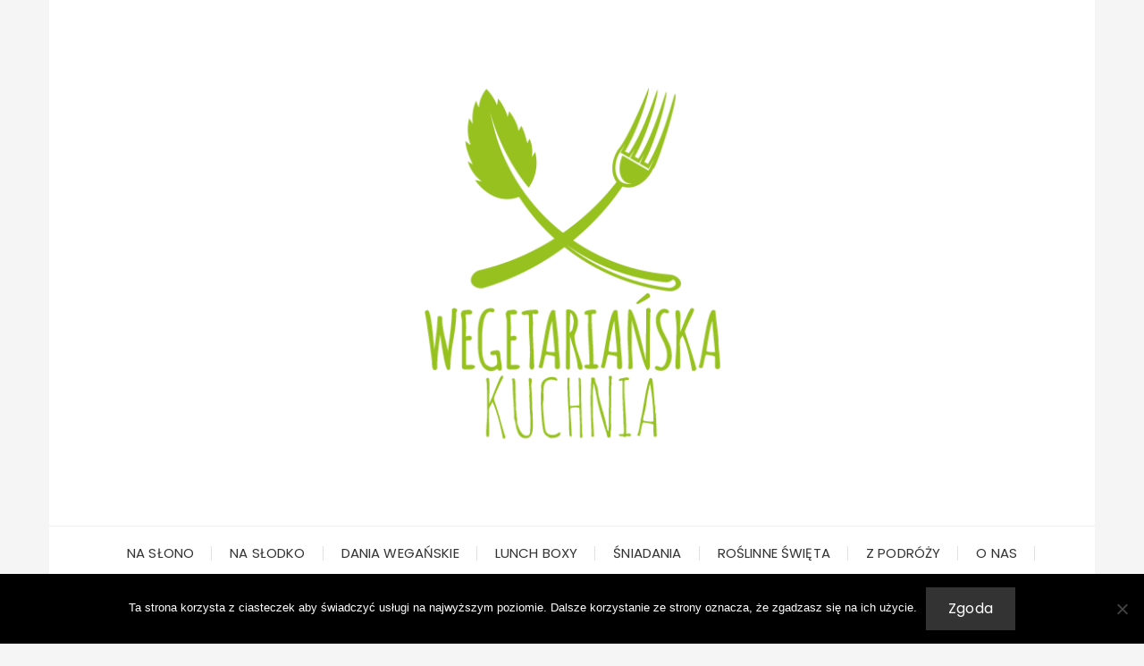

--- FILE ---
content_type: text/html; charset=UTF-8
request_url: https://wegetarianskakuchnia.com/tag/fasola/
body_size: 49391
content:
<!doctype html><html lang="pl-PL"><head><meta charset="UTF-8"><meta name="viewport" content="width=device-width, initial-scale=1"><link rel="profile" href="https://gmpg.org/xfn/11"><meta name='robots' content='index, follow, max-image-preview:large, max-snippet:-1, max-video-preview:-1' /><title>Archiwa fasola - wegetarianskakuchnia.com</title><link rel="canonical" href="https://wegetarianskakuchnia.com/tag/fasola/" /><link rel="next" href="https://wegetarianskakuchnia.com/tag/fasola/page/2/" /><meta property="og:locale" content="pl_PL" /><meta property="og:type" content="article" /><meta property="og:title" content="Archiwa fasola - wegetarianskakuchnia.com" /><meta property="og:url" content="https://wegetarianskakuchnia.com/tag/fasola/" /><meta property="og:site_name" content="wegetarianskakuchnia.com" /><meta name="twitter:card" content="summary_large_image" /> <script type="application/ld+json" class="yoast-schema-graph">{"@context":"https://schema.org","@graph":[{"@type":"CollectionPage","@id":"https://wegetarianskakuchnia.com/tag/fasola/","url":"https://wegetarianskakuchnia.com/tag/fasola/","name":"Archiwa fasola - wegetarianskakuchnia.com","isPartOf":{"@id":"https://wegetarianskakuchnia.com/#website"},"primaryImageOfPage":{"@id":"https://wegetarianskakuchnia.com/tag/fasola/#primaryimage"},"image":{"@id":"https://wegetarianskakuchnia.com/tag/fasola/#primaryimage"},"thumbnailUrl":"https://wegetarianskakuchnia.com/wp-content/uploads/2022/01/IMG_4751-scaled.jpg","breadcrumb":{"@id":"https://wegetarianskakuchnia.com/tag/fasola/#breadcrumb"},"inLanguage":"pl-PL"},{"@type":"ImageObject","inLanguage":"pl-PL","@id":"https://wegetarianskakuchnia.com/tag/fasola/#primaryimage","url":"https://wegetarianskakuchnia.com/wp-content/uploads/2022/01/IMG_4751-scaled.jpg","contentUrl":"https://wegetarianskakuchnia.com/wp-content/uploads/2022/01/IMG_4751-scaled.jpg","width":1707,"height":2560},{"@type":"BreadcrumbList","@id":"https://wegetarianskakuchnia.com/tag/fasola/#breadcrumb","itemListElement":[{"@type":"ListItem","position":1,"name":"Strona główna","item":"https://wegetarianskakuchnia.com/"},{"@type":"ListItem","position":2,"name":"fasola"}]},{"@type":"WebSite","@id":"https://wegetarianskakuchnia.com/#website","url":"https://wegetarianskakuchnia.com/","name":"wegetarianskakuchnia.com","description":"Pyszne przepisy na dania obiadowe, zupy, sałatki, przystawki oraz słodkości kuchni wegetariańskiej i wegańskiej. Tutaj każdy znajdzie potrawę dla siebie.","publisher":{"@id":"https://wegetarianskakuchnia.com/#/schema/person/5641a5b0268f87ced48fd1b11746d5bf"},"potentialAction":[{"@type":"SearchAction","target":{"@type":"EntryPoint","urlTemplate":"https://wegetarianskakuchnia.com/?s={search_term_string}"},"query-input":"required name=search_term_string"}],"inLanguage":"pl-PL"},{"@type":["Person","Organization"],"@id":"https://wegetarianskakuchnia.com/#/schema/person/5641a5b0268f87ced48fd1b11746d5bf","name":"Natalia","image":{"@type":"ImageObject","inLanguage":"pl-PL","@id":"https://wegetarianskakuchnia.com/#/schema/person/image/","url":"https://wegetarianskakuchnia.com/wp-content/uploads/2023/03/logo.png","contentUrl":"https://wegetarianskakuchnia.com/wp-content/uploads/2023/03/logo.png","width":512,"height":512,"caption":"Natalia"},"logo":{"@id":"https://wegetarianskakuchnia.com/#/schema/person/image/"},"sameAs":["https://www.facebook.com/wegetarianskakuchnia","https://www.instagram.com/wegetarianskakuchnia/"]}]}</script> <link rel='dns-prefetch' href='//www.googletagmanager.com' /><link rel='dns-prefetch' href='//fonts.googleapis.com' /><link rel='dns-prefetch' href='//s.w.org' /><link rel='dns-prefetch' href='//pagead2.googlesyndication.com' /><link rel="alternate" type="application/rss+xml" title="wegetarianskakuchnia.com &raquo; Kanał z wpisami" href="https://wegetarianskakuchnia.com/feed/" /><link rel="alternate" type="application/rss+xml" title="wegetarianskakuchnia.com &raquo; Kanał z komentarzami" href="https://wegetarianskakuchnia.com/comments/feed/" /><link rel="alternate" type="application/rss+xml" title="wegetarianskakuchnia.com &raquo; Kanał z wpisami otagowanymi jako fasola" href="https://wegetarianskakuchnia.com/tag/fasola/feed/" /><link rel="preconnect" href="https://fonts.googleapis.com"><link rel="preconnect" href="https://fonts.gstatic.com" crossorigin> <script defer src="[data-uri]"></script> <!--noptimize--><script data-wpfc-render="false" id="weget-ready">
			window.advanced_ads_ready=function(e,a){a=a||"complete";var d=function(e){return"interactive"===a?"loading"!==e:"complete"===e};d(document.readyState)?e():document.addEventListener("readystatechange",(function(a){d(a.target.readyState)&&e()}),{once:"interactive"===a})},window.advanced_ads_ready_queue=window.advanced_ads_ready_queue||[];		</script>
		<!--/noptimize--><style type="text/css">img.wp-smiley,
img.emoji {
	display: inline !important;
	border: none !important;
	box-shadow: none !important;
	height: 1em !important;
	width: 1em !important;
	margin: 0 0.07em !important;
	vertical-align: -0.1em !important;
	background: none !important;
	padding: 0 !important;
}</style><link rel='stylesheet' id='sbi_styles-css'  href='https://wegetarianskakuchnia.com/wp-content/plugins/instagram-feed/css/sbi-styles.min.css?ver=6.9.1' type='text/css' media='all' /><link rel='stylesheet' id='wp-block-library-css'  href='https://wegetarianskakuchnia.com/wp-includes/css/dist/block-library/style.min.css?ver=6.0.11' type='text/css' media='all' /><style id='wp-block-library-theme-inline-css' type='text/css'>.wp-block-audio figcaption{color:#555;font-size:13px;text-align:center}.is-dark-theme .wp-block-audio figcaption{color:hsla(0,0%,100%,.65)}.wp-block-code{border:1px solid #ccc;border-radius:4px;font-family:Menlo,Consolas,monaco,monospace;padding:.8em 1em}.wp-block-embed figcaption{color:#555;font-size:13px;text-align:center}.is-dark-theme .wp-block-embed figcaption{color:hsla(0,0%,100%,.65)}.blocks-gallery-caption{color:#555;font-size:13px;text-align:center}.is-dark-theme .blocks-gallery-caption{color:hsla(0,0%,100%,.65)}.wp-block-image figcaption{color:#555;font-size:13px;text-align:center}.is-dark-theme .wp-block-image figcaption{color:hsla(0,0%,100%,.65)}.wp-block-pullquote{border-top:4px solid;border-bottom:4px solid;margin-bottom:1.75em;color:currentColor}.wp-block-pullquote__citation,.wp-block-pullquote cite,.wp-block-pullquote footer{color:currentColor;text-transform:uppercase;font-size:.8125em;font-style:normal}.wp-block-quote{border-left:.25em solid;margin:0 0 1.75em;padding-left:1em}.wp-block-quote cite,.wp-block-quote footer{color:currentColor;font-size:.8125em;position:relative;font-style:normal}.wp-block-quote.has-text-align-right{border-left:none;border-right:.25em solid;padding-left:0;padding-right:1em}.wp-block-quote.has-text-align-center{border:none;padding-left:0}.wp-block-quote.is-large,.wp-block-quote.is-style-large,.wp-block-quote.is-style-plain{border:none}.wp-block-search .wp-block-search__label{font-weight:700}:where(.wp-block-group.has-background){padding:1.25em 2.375em}.wp-block-separator.has-css-opacity{opacity:.4}.wp-block-separator{border:none;border-bottom:2px solid;margin-left:auto;margin-right:auto}.wp-block-separator.has-alpha-channel-opacity{opacity:1}.wp-block-separator:not(.is-style-wide):not(.is-style-dots){width:100px}.wp-block-separator.has-background:not(.is-style-dots){border-bottom:none;height:1px}.wp-block-separator.has-background:not(.is-style-wide):not(.is-style-dots){height:2px}.wp-block-table thead{border-bottom:3px solid}.wp-block-table tfoot{border-top:3px solid}.wp-block-table td,.wp-block-table th{padding:.5em;border:1px solid;word-break:normal}.wp-block-table figcaption{color:#555;font-size:13px;text-align:center}.is-dark-theme .wp-block-table figcaption{color:hsla(0,0%,100%,.65)}.wp-block-video figcaption{color:#555;font-size:13px;text-align:center}.is-dark-theme .wp-block-video figcaption{color:hsla(0,0%,100%,.65)}.wp-block-template-part.has-background{padding:1.25em 2.375em;margin-top:0;margin-bottom:0}</style><style id='global-styles-inline-css' type='text/css'>body{--wp--preset--color--black: #000000;--wp--preset--color--cyan-bluish-gray: #abb8c3;--wp--preset--color--white: #ffffff;--wp--preset--color--pale-pink: #f78da7;--wp--preset--color--vivid-red: #cf2e2e;--wp--preset--color--luminous-vivid-orange: #ff6900;--wp--preset--color--luminous-vivid-amber: #fcb900;--wp--preset--color--light-green-cyan: #7bdcb5;--wp--preset--color--vivid-green-cyan: #00d084;--wp--preset--color--pale-cyan-blue: #8ed1fc;--wp--preset--color--vivid-cyan-blue: #0693e3;--wp--preset--color--vivid-purple: #9b51e0;--wp--preset--gradient--vivid-cyan-blue-to-vivid-purple: linear-gradient(135deg,rgba(6,147,227,1) 0%,rgb(155,81,224) 100%);--wp--preset--gradient--light-green-cyan-to-vivid-green-cyan: linear-gradient(135deg,rgb(122,220,180) 0%,rgb(0,208,130) 100%);--wp--preset--gradient--luminous-vivid-amber-to-luminous-vivid-orange: linear-gradient(135deg,rgba(252,185,0,1) 0%,rgba(255,105,0,1) 100%);--wp--preset--gradient--luminous-vivid-orange-to-vivid-red: linear-gradient(135deg,rgba(255,105,0,1) 0%,rgb(207,46,46) 100%);--wp--preset--gradient--very-light-gray-to-cyan-bluish-gray: linear-gradient(135deg,rgb(238,238,238) 0%,rgb(169,184,195) 100%);--wp--preset--gradient--cool-to-warm-spectrum: linear-gradient(135deg,rgb(74,234,220) 0%,rgb(151,120,209) 20%,rgb(207,42,186) 40%,rgb(238,44,130) 60%,rgb(251,105,98) 80%,rgb(254,248,76) 100%);--wp--preset--gradient--blush-light-purple: linear-gradient(135deg,rgb(255,206,236) 0%,rgb(152,150,240) 100%);--wp--preset--gradient--blush-bordeaux: linear-gradient(135deg,rgb(254,205,165) 0%,rgb(254,45,45) 50%,rgb(107,0,62) 100%);--wp--preset--gradient--luminous-dusk: linear-gradient(135deg,rgb(255,203,112) 0%,rgb(199,81,192) 50%,rgb(65,88,208) 100%);--wp--preset--gradient--pale-ocean: linear-gradient(135deg,rgb(255,245,203) 0%,rgb(182,227,212) 50%,rgb(51,167,181) 100%);--wp--preset--gradient--electric-grass: linear-gradient(135deg,rgb(202,248,128) 0%,rgb(113,206,126) 100%);--wp--preset--gradient--midnight: linear-gradient(135deg,rgb(2,3,129) 0%,rgb(40,116,252) 100%);--wp--preset--duotone--dark-grayscale: url('#wp-duotone-dark-grayscale');--wp--preset--duotone--grayscale: url('#wp-duotone-grayscale');--wp--preset--duotone--purple-yellow: url('#wp-duotone-purple-yellow');--wp--preset--duotone--blue-red: url('#wp-duotone-blue-red');--wp--preset--duotone--midnight: url('#wp-duotone-midnight');--wp--preset--duotone--magenta-yellow: url('#wp-duotone-magenta-yellow');--wp--preset--duotone--purple-green: url('#wp-duotone-purple-green');--wp--preset--duotone--blue-orange: url('#wp-duotone-blue-orange');--wp--preset--font-size--small: 13px;--wp--preset--font-size--medium: 20px;--wp--preset--font-size--large: 36px;--wp--preset--font-size--x-large: 42px;}.has-black-color{color: var(--wp--preset--color--black) !important;}.has-cyan-bluish-gray-color{color: var(--wp--preset--color--cyan-bluish-gray) !important;}.has-white-color{color: var(--wp--preset--color--white) !important;}.has-pale-pink-color{color: var(--wp--preset--color--pale-pink) !important;}.has-vivid-red-color{color: var(--wp--preset--color--vivid-red) !important;}.has-luminous-vivid-orange-color{color: var(--wp--preset--color--luminous-vivid-orange) !important;}.has-luminous-vivid-amber-color{color: var(--wp--preset--color--luminous-vivid-amber) !important;}.has-light-green-cyan-color{color: var(--wp--preset--color--light-green-cyan) !important;}.has-vivid-green-cyan-color{color: var(--wp--preset--color--vivid-green-cyan) !important;}.has-pale-cyan-blue-color{color: var(--wp--preset--color--pale-cyan-blue) !important;}.has-vivid-cyan-blue-color{color: var(--wp--preset--color--vivid-cyan-blue) !important;}.has-vivid-purple-color{color: var(--wp--preset--color--vivid-purple) !important;}.has-black-background-color{background-color: var(--wp--preset--color--black) !important;}.has-cyan-bluish-gray-background-color{background-color: var(--wp--preset--color--cyan-bluish-gray) !important;}.has-white-background-color{background-color: var(--wp--preset--color--white) !important;}.has-pale-pink-background-color{background-color: var(--wp--preset--color--pale-pink) !important;}.has-vivid-red-background-color{background-color: var(--wp--preset--color--vivid-red) !important;}.has-luminous-vivid-orange-background-color{background-color: var(--wp--preset--color--luminous-vivid-orange) !important;}.has-luminous-vivid-amber-background-color{background-color: var(--wp--preset--color--luminous-vivid-amber) !important;}.has-light-green-cyan-background-color{background-color: var(--wp--preset--color--light-green-cyan) !important;}.has-vivid-green-cyan-background-color{background-color: var(--wp--preset--color--vivid-green-cyan) !important;}.has-pale-cyan-blue-background-color{background-color: var(--wp--preset--color--pale-cyan-blue) !important;}.has-vivid-cyan-blue-background-color{background-color: var(--wp--preset--color--vivid-cyan-blue) !important;}.has-vivid-purple-background-color{background-color: var(--wp--preset--color--vivid-purple) !important;}.has-black-border-color{border-color: var(--wp--preset--color--black) !important;}.has-cyan-bluish-gray-border-color{border-color: var(--wp--preset--color--cyan-bluish-gray) !important;}.has-white-border-color{border-color: var(--wp--preset--color--white) !important;}.has-pale-pink-border-color{border-color: var(--wp--preset--color--pale-pink) !important;}.has-vivid-red-border-color{border-color: var(--wp--preset--color--vivid-red) !important;}.has-luminous-vivid-orange-border-color{border-color: var(--wp--preset--color--luminous-vivid-orange) !important;}.has-luminous-vivid-amber-border-color{border-color: var(--wp--preset--color--luminous-vivid-amber) !important;}.has-light-green-cyan-border-color{border-color: var(--wp--preset--color--light-green-cyan) !important;}.has-vivid-green-cyan-border-color{border-color: var(--wp--preset--color--vivid-green-cyan) !important;}.has-pale-cyan-blue-border-color{border-color: var(--wp--preset--color--pale-cyan-blue) !important;}.has-vivid-cyan-blue-border-color{border-color: var(--wp--preset--color--vivid-cyan-blue) !important;}.has-vivid-purple-border-color{border-color: var(--wp--preset--color--vivid-purple) !important;}.has-vivid-cyan-blue-to-vivid-purple-gradient-background{background: var(--wp--preset--gradient--vivid-cyan-blue-to-vivid-purple) !important;}.has-light-green-cyan-to-vivid-green-cyan-gradient-background{background: var(--wp--preset--gradient--light-green-cyan-to-vivid-green-cyan) !important;}.has-luminous-vivid-amber-to-luminous-vivid-orange-gradient-background{background: var(--wp--preset--gradient--luminous-vivid-amber-to-luminous-vivid-orange) !important;}.has-luminous-vivid-orange-to-vivid-red-gradient-background{background: var(--wp--preset--gradient--luminous-vivid-orange-to-vivid-red) !important;}.has-very-light-gray-to-cyan-bluish-gray-gradient-background{background: var(--wp--preset--gradient--very-light-gray-to-cyan-bluish-gray) !important;}.has-cool-to-warm-spectrum-gradient-background{background: var(--wp--preset--gradient--cool-to-warm-spectrum) !important;}.has-blush-light-purple-gradient-background{background: var(--wp--preset--gradient--blush-light-purple) !important;}.has-blush-bordeaux-gradient-background{background: var(--wp--preset--gradient--blush-bordeaux) !important;}.has-luminous-dusk-gradient-background{background: var(--wp--preset--gradient--luminous-dusk) !important;}.has-pale-ocean-gradient-background{background: var(--wp--preset--gradient--pale-ocean) !important;}.has-electric-grass-gradient-background{background: var(--wp--preset--gradient--electric-grass) !important;}.has-midnight-gradient-background{background: var(--wp--preset--gradient--midnight) !important;}.has-small-font-size{font-size: var(--wp--preset--font-size--small) !important;}.has-medium-font-size{font-size: var(--wp--preset--font-size--medium) !important;}.has-large-font-size{font-size: var(--wp--preset--font-size--large) !important;}.has-x-large-font-size{font-size: var(--wp--preset--font-size--x-large) !important;}</style><link rel='stylesheet' id='cookie-notice-front-css'  href='https://wegetarianskakuchnia.com/wp-content/plugins/cookie-notice/css/front.min.css?ver=2.5.7' type='text/css' media='all' /><link rel='stylesheet' id='simple-google-adsense-styles-css'  href='https://wegetarianskakuchnia.com/wp-content/cache/autoptimize/autoptimize_single_3df356413d14797def15813b5c1e681a.php?ver=1.2.0' type='text/css' media='all' /><link rel='stylesheet' id='cff-css'  href='https://wegetarianskakuchnia.com/wp-content/plugins/custom-facebook-feed/assets/css/cff-style.min.css?ver=4.3.2' type='text/css' media='all' /><link rel='stylesheet' id='sb-font-awesome-css'  href='https://wegetarianskakuchnia.com/wp-content/plugins/custom-facebook-feed/assets/css/font-awesome.min.css?ver=4.7.0' type='text/css' media='all' /><link rel='stylesheet' id='fascinate-style-css'  href='https://wegetarianskakuchnia.com/wp-content/cache/autoptimize/autoptimize_single_5da279fff80db126d988dcf21170fa5f.php?ver=1.1.4' type='text/css' media='all' /><link rel='stylesheet' id='fascinate-google-fonts-css'  href='https://fonts.googleapis.com/css2?family=Poppins:ital@0;1&#038;family=Oswald:wght@700&#038;family=Pacifico&#038;family=Pacifico&#038;display=swap' type='text/css' media='all' /><link rel='stylesheet' id='fascinate-main-css'  href='https://wegetarianskakuchnia.com/wp-content/cache/autoptimize/autoptimize_single_47c472770044dd4bfacd2231e2270dbe.php?ver=1.1.4' type='text/css' media='all' /> <script type='text/javascript' src='https://wegetarianskakuchnia.com/wp-includes/js/dist/vendor/lodash.min.js?ver=4.17.19' id='lodash-js'></script> <script defer id="lodash-js-after" src="[data-uri]"></script> <script type='text/javascript' src='https://wegetarianskakuchnia.com/wp-includes/js/dist/vendor/regenerator-runtime.min.js?ver=0.13.9' id='regenerator-runtime-js'></script> <script type='text/javascript' src='https://wegetarianskakuchnia.com/wp-includes/js/dist/vendor/wp-polyfill.min.js?ver=3.15.0' id='wp-polyfill-js'></script> <script type='text/javascript' src='https://wegetarianskakuchnia.com/wp-includes/js/dist/autop.min.js?ver=21d1d6c005241b908b592f52ad684a28' id='wp-autop-js'></script> <script type='text/javascript' src='https://wegetarianskakuchnia.com/wp-includes/js/dist/blob.min.js?ver=87cf2365cd719a6954f1e2bb8bcc692a' id='wp-blob-js'></script> <script type='text/javascript' src='https://wegetarianskakuchnia.com/wp-includes/js/dist/block-serialization-default-parser.min.js?ver=8ee151736a1e51db2bafbb61ddd60634' id='wp-block-serialization-default-parser-js'></script> <script type='text/javascript' src='https://wegetarianskakuchnia.com/wp-includes/js/dist/vendor/react.min.js?ver=17.0.1' id='react-js'></script> <script type='text/javascript' src='https://wegetarianskakuchnia.com/wp-includes/js/dist/hooks.min.js?ver=c6d64f2cb8f5c6bb49caca37f8828ce3' id='wp-hooks-js'></script> <script type='text/javascript' src='https://wegetarianskakuchnia.com/wp-includes/js/dist/deprecated.min.js?ver=96593d5d272d008fbcb6912fa0b86778' id='wp-deprecated-js'></script> <script type='text/javascript' src='https://wegetarianskakuchnia.com/wp-includes/js/dist/dom.min.js?ver=3c10edc1abf3fbbc79f17fd7d1d332eb' id='wp-dom-js'></script> <script type='text/javascript' src='https://wegetarianskakuchnia.com/wp-includes/js/dist/vendor/react-dom.min.js?ver=17.0.1' id='react-dom-js'></script> <script type='text/javascript' src='https://wegetarianskakuchnia.com/wp-includes/js/dist/escape-html.min.js?ver=00a5735837e9efe13da1d979f16a7105' id='wp-escape-html-js'></script> <script type='text/javascript' src='https://wegetarianskakuchnia.com/wp-includes/js/dist/element.min.js?ver=3dfdc75a0abf30f057df44e9a39abe5b' id='wp-element-js'></script> <script type='text/javascript' src='https://wegetarianskakuchnia.com/wp-includes/js/dist/is-shallow-equal.min.js?ver=649feec00389556f8015a6b97efc1cb1' id='wp-is-shallow-equal-js'></script> <script type='text/javascript' src='https://wegetarianskakuchnia.com/wp-includes/js/dist/i18n.min.js?ver=ebee46757c6a411e38fd079a7ac71d94' id='wp-i18n-js'></script> <script defer id="wp-i18n-js-after" src="[data-uri]"></script> <script defer id="wp-keycodes-js-translations" src="[data-uri]"></script> <script type='text/javascript' src='https://wegetarianskakuchnia.com/wp-includes/js/dist/keycodes.min.js?ver=84a0e6bbcf0b9e1ea0184c3f2bf28022' id='wp-keycodes-js'></script> <script type='text/javascript' src='https://wegetarianskakuchnia.com/wp-includes/js/dist/priority-queue.min.js?ver=efad6460ae6b28406d39866cb10731e0' id='wp-priority-queue-js'></script> <script type='text/javascript' src='https://wegetarianskakuchnia.com/wp-includes/js/dist/compose.min.js?ver=e52c48958a19b766c6a9d28c02d53575' id='wp-compose-js'></script> <script type='text/javascript' src='https://wegetarianskakuchnia.com/wp-includes/js/dist/redux-routine.min.js?ver=2eb6a5f6aade771228f8b17b70260a17' id='wp-redux-routine-js'></script> <script type='text/javascript' src='https://wegetarianskakuchnia.com/wp-includes/js/dist/data.min.js?ver=f00f0b446f3f24f5aac2f66ac3d32ce4' id='wp-data-js'></script> <script defer id="wp-data-js-after" src="[data-uri]"></script> <script type='text/javascript' src='https://wegetarianskakuchnia.com/wp-includes/js/dist/html-entities.min.js?ver=c6385fb7cd9fdada1cf8892a545f8a26' id='wp-html-entities-js'></script> <script type='text/javascript' src='https://wegetarianskakuchnia.com/wp-includes/js/dist/shortcode.min.js?ver=d6964e945049b6190adc8770cda168c4' id='wp-shortcode-js'></script> <script defer id="wp-blocks-js-translations" src="[data-uri]"></script> <script type='text/javascript' src='https://wegetarianskakuchnia.com/wp-includes/js/dist/blocks.min.js?ver=9bd25387a02afaadaf750b5360b2ce52' id='wp-blocks-js'></script> <script type='text/javascript' src='https://wegetarianskakuchnia.com/wp-includes/js/dist/url.min.js?ver=16385e4d69da65c7283790971de6b297' id='wp-url-js'></script> <script defer id="wp-api-fetch-js-translations" src="[data-uri]"></script> <script type='text/javascript' src='https://wegetarianskakuchnia.com/wp-includes/js/dist/api-fetch.min.js?ver=63050163caffa6aac54e9ebf21fe0472' id='wp-api-fetch-js'></script> <script defer id="wp-api-fetch-js-after" src="[data-uri]"></script> <script type='text/javascript' src='https://wegetarianskakuchnia.com/wp-includes/js/dist/vendor/moment.min.js?ver=2.29.4' id='moment-js'></script> <script defer id="moment-js-after" src="[data-uri]"></script> <script type='text/javascript' src='https://wegetarianskakuchnia.com/wp-includes/js/dist/dom-ready.min.js?ver=d996b53411d1533a84951212ab6ac4ff' id='wp-dom-ready-js'></script> <script defer id="wp-a11y-js-translations" src="[data-uri]"></script> <script type='text/javascript' src='https://wegetarianskakuchnia.com/wp-includes/js/dist/a11y.min.js?ver=a38319d7ba46c6e60f7f9d4c371222c5' id='wp-a11y-js'></script> <script type='text/javascript' src='https://wegetarianskakuchnia.com/wp-includes/js/dist/date.min.js?ver=e923a564a0407e0c2ffcbd348817ca86' id='wp-date-js'></script> <script defer id="wp-date-js-after" src="[data-uri]"></script> <script type='text/javascript' src='https://wegetarianskakuchnia.com/wp-includes/js/dist/primitives.min.js?ver=cadf5cfaabdb15c8c8fc440547afe919' id='wp-primitives-js'></script> <script defer id="wp-rich-text-js-translations" src="[data-uri]"></script> <script type='text/javascript' src='https://wegetarianskakuchnia.com/wp-includes/js/dist/rich-text.min.js?ver=e7d57502b62ec4756783a0cd79238841' id='wp-rich-text-js'></script> <script type='text/javascript' src='https://wegetarianskakuchnia.com/wp-includes/js/dist/warning.min.js?ver=b9190af8fc6a3a48c580473c6f337b88' id='wp-warning-js'></script> <script defer id="wp-components-js-translations" src="[data-uri]"></script> <script type='text/javascript' src='https://wegetarianskakuchnia.com/wp-includes/js/dist/components.min.js?ver=dd97a56f29216e8c944cbaa4cb38cecb' id='wp-components-js'></script> <script defer id="wp-server-side-render-js-translations" src="[data-uri]"></script> <script type='text/javascript' src='https://wegetarianskakuchnia.com/wp-includes/js/dist/server-side-render.min.js?ver=7956386e7ad75455e21fce4c0a1ab99e' id='wp-server-side-render-js'></script> <script type='text/javascript' src='https://wegetarianskakuchnia.com/wp-includes/js/dist/keyboard-shortcuts.min.js?ver=37fdd241f3be3126e9248060e363e7c9' id='wp-keyboard-shortcuts-js'></script> <script type='text/javascript' src='https://wegetarianskakuchnia.com/wp-includes/js/dist/notices.min.js?ver=e44820c667bf205cacdfc48cbeb3c2e6' id='wp-notices-js'></script> <script type='text/javascript' src='https://wegetarianskakuchnia.com/wp-includes/js/dist/token-list.min.js?ver=4ebce6423dfff99d40033fd33ce52cc9' id='wp-token-list-js'></script> <script type='text/javascript' src='https://wegetarianskakuchnia.com/wp-includes/js/dist/wordcount.min.js?ver=fb8056c75aa0a0569f7ea3ceae97fbc6' id='wp-wordcount-js'></script> <script defer id="wp-block-editor-js-translations" src="[data-uri]"></script> <script type='text/javascript' src='https://wegetarianskakuchnia.com/wp-includes/js/dist/block-editor.min.js?ver=86a49d4ae118b35c9d45ac4b84635fd2' id='wp-block-editor-js'></script> <script defer id="wp-core-data-js-translations" src="[data-uri]"></script> <script type='text/javascript' src='https://wegetarianskakuchnia.com/wp-includes/js/dist/core-data.min.js?ver=95df951bbac4c9f2fd2e6da80561595d' id='wp-core-data-js'></script> <script defer id="wp-media-utils-js-translations" src="[data-uri]"></script> <script type='text/javascript' src='https://wegetarianskakuchnia.com/wp-includes/js/dist/media-utils.min.js?ver=ee812d25ec8504c5b419a1aa3cae974d' id='wp-media-utils-js'></script> <script defer id="wp-preferences-js-translations" src="[data-uri]"></script> <script type='text/javascript' src='https://wegetarianskakuchnia.com/wp-includes/js/dist/preferences.min.js?ver=a9b6f95c63bb642d0be7c3d1d208b302' id='wp-preferences-js'></script> <script defer id="wp-reusable-blocks-js-translations" src="[data-uri]"></script> <script type='text/javascript' src='https://wegetarianskakuchnia.com/wp-includes/js/dist/reusable-blocks.min.js?ver=7387bed6e19d1b3aec4b6fda683a0768' id='wp-reusable-blocks-js'></script> <script defer id="wp-editor-js-translations" src="[data-uri]"></script> <script type='text/javascript' src='https://wegetarianskakuchnia.com/wp-includes/js/dist/editor.min.js?ver=5ed697cafca349e71af1c7f8842fcd44' id='wp-editor-js'></script> <script defer id="wp-editor-js-after" src="[data-uri]"></script> <script defer id="uc-gutenberg-blocks-js-extra" src="[data-uri]"></script> <script defer type='text/javascript' src='https://wegetarianskakuchnia.com/wp-content/plugins/updraftcentral/js/uc-block.min.js?ver=0.8.30' id='uc-gutenberg-blocks-js'></script> <script defer id="cookie-notice-front-js-before" src="[data-uri]"></script> <script defer type='text/javascript' src='https://wegetarianskakuchnia.com/wp-content/plugins/cookie-notice/js/front.min.js?ver=2.5.7' id='cookie-notice-front-js'></script> <script type='text/javascript' src='https://wegetarianskakuchnia.com/wp-includes/js/jquery/jquery.min.js?ver=3.6.0' id='jquery-core-js'></script> <script defer type='text/javascript' src='https://wegetarianskakuchnia.com/wp-includes/js/jquery/jquery-migrate.min.js?ver=3.3.2' id='jquery-migrate-js'></script> 
 <script defer type='text/javascript' src='https://www.googletagmanager.com/gtag/js?id=G-Q3ZQCJZ7CM' id='google_gtagjs-js'></script> <script defer id="google_gtagjs-js-after" src="[data-uri]"></script> <link rel="https://api.w.org/" href="https://wegetarianskakuchnia.com/wp-json/" /><link rel="alternate" type="application/json" href="https://wegetarianskakuchnia.com/wp-json/wp/v2/tags/428" /><link rel="EditURI" type="application/rsd+xml" title="RSD" href="https://wegetarianskakuchnia.com/xmlrpc.php?rsd" /><link rel="wlwmanifest" type="application/wlwmanifest+xml" href="https://wegetarianskakuchnia.com/wp-includes/wlwmanifest.xml" /><meta name="generator" content="WordPress 6.0.11" /><meta name="generator" content="Site Kit by Google 1.162.1" />  <script async src="//pagead2.googlesyndication.com/pagead/js/adsbygoogle.js"></script> <script>(adsbygoogle = window.adsbygoogle || []).push({
                     google_ad_client: "ca-3003105787",
                     enable_page_level_ads: true
                });</script> <style>body,button,input,select,textarea{font-family:Poppins;font-weight:400;}h1,h2,h3,h4,h5,h6,.h1,.h2,.h3,.h4,.h5,.h6{font-family:Oswald;font-weight:700;}.header-style-1 .site-title,.header-style-2 .site-title{font-family:Pacifico;font-weight:400;}.entry-metas ul li.posted-by a{font-family:Pacifico;font-weight:400;}@media (min-width:1024px){.header-style-1 .mid-header{padding:38px 0;}}@media(min-width:992px){.banner-style-1 .post-thumb{height:400px;}}</style><meta name="google-adsense-platform-account" content="ca-host-pub-2644536267352236"><meta name="google-adsense-platform-domain" content="sitekit.withgoogle.com"><meta name="generator" content="Elementor 3.22.2; features: e_optimized_assets_loading, e_optimized_css_loading, additional_custom_breakpoints; settings: css_print_method-external, google_font-enabled, font_display-auto">  <script async="async" src="https://pagead2.googlesyndication.com/pagead/js/adsbygoogle.js?client=ca-pub-6852198667529411&amp;host=ca-host-pub-2644536267352236" crossorigin="anonymous" type="text/javascript"></script> <link rel="icon" href="https://wegetarianskakuchnia.com/wp-content/uploads/2019/02/cropped-logo-32x32.jpg" sizes="32x32" /><link rel="icon" href="https://wegetarianskakuchnia.com/wp-content/uploads/2019/02/cropped-logo-192x192.jpg" sizes="192x192" /><link rel="apple-touch-icon" href="https://wegetarianskakuchnia.com/wp-content/uploads/2019/02/cropped-logo-180x180.jpg" /><meta name="msapplication-TileImage" content="https://wegetarianskakuchnia.com/wp-content/uploads/2019/02/cropped-logo-270x270.jpg" /> <style></style></head><body class="archive tag tag-fasola tag-428 wp-custom-logo wp-embed-responsive cookies-not-set hfeed boxed elementor-default elementor-kit-3020 aa-prefix-weget-"> <svg xmlns="http://www.w3.org/2000/svg" viewBox="0 0 0 0" width="0" height="0" focusable="false" role="none" style="visibility: hidden; position: absolute; left: -9999px; overflow: hidden;" ><defs><filter id="wp-duotone-dark-grayscale"><feColorMatrix color-interpolation-filters="sRGB" type="matrix" values=" .299 .587 .114 0 0 .299 .587 .114 0 0 .299 .587 .114 0 0 .299 .587 .114 0 0 " /><feComponentTransfer color-interpolation-filters="sRGB" ><feFuncR type="table" tableValues="0 0.49803921568627" /><feFuncG type="table" tableValues="0 0.49803921568627" /><feFuncB type="table" tableValues="0 0.49803921568627" /><feFuncA type="table" tableValues="1 1" /></feComponentTransfer><feComposite in2="SourceGraphic" operator="in" /></filter></defs></svg><svg xmlns="http://www.w3.org/2000/svg" viewBox="0 0 0 0" width="0" height="0" focusable="false" role="none" style="visibility: hidden; position: absolute; left: -9999px; overflow: hidden;" ><defs><filter id="wp-duotone-grayscale"><feColorMatrix color-interpolation-filters="sRGB" type="matrix" values=" .299 .587 .114 0 0 .299 .587 .114 0 0 .299 .587 .114 0 0 .299 .587 .114 0 0 " /><feComponentTransfer color-interpolation-filters="sRGB" ><feFuncR type="table" tableValues="0 1" /><feFuncG type="table" tableValues="0 1" /><feFuncB type="table" tableValues="0 1" /><feFuncA type="table" tableValues="1 1" /></feComponentTransfer><feComposite in2="SourceGraphic" operator="in" /></filter></defs></svg><svg xmlns="http://www.w3.org/2000/svg" viewBox="0 0 0 0" width="0" height="0" focusable="false" role="none" style="visibility: hidden; position: absolute; left: -9999px; overflow: hidden;" ><defs><filter id="wp-duotone-purple-yellow"><feColorMatrix color-interpolation-filters="sRGB" type="matrix" values=" .299 .587 .114 0 0 .299 .587 .114 0 0 .299 .587 .114 0 0 .299 .587 .114 0 0 " /><feComponentTransfer color-interpolation-filters="sRGB" ><feFuncR type="table" tableValues="0.54901960784314 0.98823529411765" /><feFuncG type="table" tableValues="0 1" /><feFuncB type="table" tableValues="0.71764705882353 0.25490196078431" /><feFuncA type="table" tableValues="1 1" /></feComponentTransfer><feComposite in2="SourceGraphic" operator="in" /></filter></defs></svg><svg xmlns="http://www.w3.org/2000/svg" viewBox="0 0 0 0" width="0" height="0" focusable="false" role="none" style="visibility: hidden; position: absolute; left: -9999px; overflow: hidden;" ><defs><filter id="wp-duotone-blue-red"><feColorMatrix color-interpolation-filters="sRGB" type="matrix" values=" .299 .587 .114 0 0 .299 .587 .114 0 0 .299 .587 .114 0 0 .299 .587 .114 0 0 " /><feComponentTransfer color-interpolation-filters="sRGB" ><feFuncR type="table" tableValues="0 1" /><feFuncG type="table" tableValues="0 0.27843137254902" /><feFuncB type="table" tableValues="0.5921568627451 0.27843137254902" /><feFuncA type="table" tableValues="1 1" /></feComponentTransfer><feComposite in2="SourceGraphic" operator="in" /></filter></defs></svg><svg xmlns="http://www.w3.org/2000/svg" viewBox="0 0 0 0" width="0" height="0" focusable="false" role="none" style="visibility: hidden; position: absolute; left: -9999px; overflow: hidden;" ><defs><filter id="wp-duotone-midnight"><feColorMatrix color-interpolation-filters="sRGB" type="matrix" values=" .299 .587 .114 0 0 .299 .587 .114 0 0 .299 .587 .114 0 0 .299 .587 .114 0 0 " /><feComponentTransfer color-interpolation-filters="sRGB" ><feFuncR type="table" tableValues="0 0" /><feFuncG type="table" tableValues="0 0.64705882352941" /><feFuncB type="table" tableValues="0 1" /><feFuncA type="table" tableValues="1 1" /></feComponentTransfer><feComposite in2="SourceGraphic" operator="in" /></filter></defs></svg><svg xmlns="http://www.w3.org/2000/svg" viewBox="0 0 0 0" width="0" height="0" focusable="false" role="none" style="visibility: hidden; position: absolute; left: -9999px; overflow: hidden;" ><defs><filter id="wp-duotone-magenta-yellow"><feColorMatrix color-interpolation-filters="sRGB" type="matrix" values=" .299 .587 .114 0 0 .299 .587 .114 0 0 .299 .587 .114 0 0 .299 .587 .114 0 0 " /><feComponentTransfer color-interpolation-filters="sRGB" ><feFuncR type="table" tableValues="0.78039215686275 1" /><feFuncG type="table" tableValues="0 0.94901960784314" /><feFuncB type="table" tableValues="0.35294117647059 0.47058823529412" /><feFuncA type="table" tableValues="1 1" /></feComponentTransfer><feComposite in2="SourceGraphic" operator="in" /></filter></defs></svg><svg xmlns="http://www.w3.org/2000/svg" viewBox="0 0 0 0" width="0" height="0" focusable="false" role="none" style="visibility: hidden; position: absolute; left: -9999px; overflow: hidden;" ><defs><filter id="wp-duotone-purple-green"><feColorMatrix color-interpolation-filters="sRGB" type="matrix" values=" .299 .587 .114 0 0 .299 .587 .114 0 0 .299 .587 .114 0 0 .299 .587 .114 0 0 " /><feComponentTransfer color-interpolation-filters="sRGB" ><feFuncR type="table" tableValues="0.65098039215686 0.40392156862745" /><feFuncG type="table" tableValues="0 1" /><feFuncB type="table" tableValues="0.44705882352941 0.4" /><feFuncA type="table" tableValues="1 1" /></feComponentTransfer><feComposite in2="SourceGraphic" operator="in" /></filter></defs></svg><svg xmlns="http://www.w3.org/2000/svg" viewBox="0 0 0 0" width="0" height="0" focusable="false" role="none" style="visibility: hidden; position: absolute; left: -9999px; overflow: hidden;" ><defs><filter id="wp-duotone-blue-orange"><feColorMatrix color-interpolation-filters="sRGB" type="matrix" values=" .299 .587 .114 0 0 .299 .587 .114 0 0 .299 .587 .114 0 0 .299 .587 .114 0 0 " /><feComponentTransfer color-interpolation-filters="sRGB" ><feFuncR type="table" tableValues="0.098039215686275 1" /><feFuncG type="table" tableValues="0 0.66274509803922" /><feFuncB type="table" tableValues="0.84705882352941 0.41960784313725" /><feFuncA type="table" tableValues="1 1" /></feComponentTransfer><feComposite in2="SourceGraphic" operator="in" /></filter></defs></svg><div class="page--wrap"> <a class="skip-link screen-reader-text" href="#content">Przejdź do treści</a><header class="fb-general-header header-style-1"><div class="header-inner"><div class="mid-header"><div class="fb-container"><div class="site-branding"> <a href="https://wegetarianskakuchnia.com/" class="custom-logo-link" rel="home"><img fetchpriority="high" width="512" height="512" src="https://wegetarianskakuchnia.com/wp-content/uploads/2023/03/logo.png" class="custom-logo" alt="wegetarianskakuchnia.com" srcset="https://wegetarianskakuchnia.com/wp-content/uploads/2023/03/logo.png 512w, https://wegetarianskakuchnia.com/wp-content/uploads/2023/03/logo-300x300.png 300w, https://wegetarianskakuchnia.com/wp-content/uploads/2023/03/logo-150x150.png 150w, https://wegetarianskakuchnia.com/wp-content/uploads/2023/03/logo-450x450.png 450w" sizes="(max-width: 512px) 100vw, 512px" /></a></div></div></div><div class="header-bottom"><div class="main-menu-wrapper"><div class="fb-container"><div id="menu-toggle-search-container"><div class="menu-toggle"> <span class="hamburger-bar"></span> <span class="hamburger-bar"></span> <span class="hamburger-bar"></span></div> <button class="fb-search"> <svg xmlns="http://www.w3.org/2000/svg" viewBox="0 0 512 512"><path d="M416 208c0 45.9-14.9 88.3-40 122.7L502.6 457.4c12.5 12.5 12.5 32.8 0 45.3s-32.8 12.5-45.3 0L330.7 376c-34.4 25.2-76.8 40-122.7 40C93.1 416 0 322.9 0 208S93.1 0 208 0S416 93.1 416 208zM208 352a144 144 0 1 0 0-288 144 144 0 1 0 0 288z"/></svg> </button></div><nav id="site-navigation" class="site-navigation"><ul id="menu-gora" class="primary-menu"><li id="menu-item-2206" class="menu-item menu-item-type-custom menu-item-object-custom menu-item-has-children menu-item-2206"><a href="#">Na Słono</a><ul class="sub-menu"><li id="menu-item-2209" class="menu-item menu-item-type-taxonomy menu-item-object-category menu-item-2209"><a href="https://wegetarianskakuchnia.com/category/salatki/">Sałatki</a></li><li id="menu-item-2208" class="menu-item menu-item-type-taxonomy menu-item-object-category menu-item-2208"><a href="https://wegetarianskakuchnia.com/category/zupy/">Zupy</a></li><li id="menu-item-2207" class="menu-item menu-item-type-taxonomy menu-item-object-category menu-item-2207"><a href="https://wegetarianskakuchnia.com/category/dania-glowne/">Dania główne</a></li><li id="menu-item-2210" class="menu-item menu-item-type-taxonomy menu-item-object-category menu-item-2210"><a href="https://wegetarianskakuchnia.com/category/przystawki/">Przystawki</a></li></ul></li><li id="menu-item-2214" class="menu-item menu-item-type-taxonomy menu-item-object-category menu-item-2214"><a href="https://wegetarianskakuchnia.com/category/na-slodko/">Na Słodko</a></li><li id="menu-item-2212" class="menu-item menu-item-type-taxonomy menu-item-object-category menu-item-2212"><a href="https://wegetarianskakuchnia.com/category/dania-weganskie/">Dania Wegańskie</a></li><li id="menu-item-2213" class="menu-item menu-item-type-taxonomy menu-item-object-category menu-item-2213"><a href="https://wegetarianskakuchnia.com/category/lunch-boxy/">Lunch Boxy</a></li><li id="menu-item-2595" class="menu-item menu-item-type-taxonomy menu-item-object-category menu-item-2595"><a href="https://wegetarianskakuchnia.com/category/sniadania/">Śniadania</a></li><li id="menu-item-2712" class="menu-item menu-item-type-post_type menu-item-object-page menu-item-2712"><a href="https://wegetarianskakuchnia.com/roslinne-swieta/">ROŚLINNE ŚWIĘTA</a></li><li id="menu-item-3057" class="menu-item menu-item-type-taxonomy menu-item-object-category menu-item-3057"><a href="https://wegetarianskakuchnia.com/category/z-podrozy/">Z PODRÓŻY</a></li><li id="menu-item-2204" class="menu-item menu-item-type-post_type menu-item-object-page menu-item-2204"><a href="https://wegetarianskakuchnia.com/onas/">O NAS</a></li><li id="menu-item-2205" class="menu-item menu-item-type-post_type menu-item-object-page menu-item-2205"><a href="https://wegetarianskakuchnia.com/kontak/">KONTAKT</a></li></ul></nav></div></div></div></div></header><div id="content" class="site-content"><div class="fb-breadcrumb-wrap"><div class="fb-container"><div class="the-title"><h1 class="page-title">Tag: <span>fasola</span></h1></div><div class="fb-breadcrumb"><nav role="navigation" aria-label="Okruszki" class="breadcrumb-trail breadcrumbs" itemprop="breadcrumb"><ul class="trail-items" itemscope itemtype="http://schema.org/BreadcrumbList"><meta name="numberOfItems" content="2" /><meta name="itemListOrder" content="Ascending" /><li itemprop="itemListElement" itemscope itemtype="http://schema.org/ListItem" class="trail-item trail-begin"><a href="https://wegetarianskakuchnia.com/" rel="home" itemprop="item"><span itemprop="name">Strona główna</span></a><meta itemprop="position" content="1" /></li><li itemprop="itemListElement" itemscope itemtype="http://schema.org/ListItem" class="trail-item trail-end"><a href="https://wegetarianskakuchnia.com/tag/fasola" itemprop="item"><span itemprop="name">fasola</span></a><meta itemprop="position" content="2" /></li></ul></nav></div></div><div class="mask"></div></div><div class="archive-content-area-wrap"><div class="fb-container"><div class="row"><div class="col-lg-8 col-md-12 sticky-portion"><div id="primary" class="primary-widget-area content-area"><main id="main" class="site-main"><div class="recent-posts-wrapper"><div class="posts-list-style-1"><article id="post-2756" class="post-2756 post type-post status-publish format-standard has-post-thumbnail hentry category-dania-glowne category-dania-weganskie category-przystawki category-z-podrozy tag-chili tag-fasola tag-guacamole tag-limonka tag-meksyk tag-meksykanskie tag-meksykanskie-tlacoyo tag-pico-de-gallo tag-placki-z-farszem tag-placki-z-fasola tag-przekaska-meksykanska tag-street-food tag-tlacoyo tag-tlacoyos tag-weganski-meksyk tag-weganskie"><div class="top-wrap"><div class="entry-cats"><ul class="post-categories"><li><a href="https://wegetarianskakuchnia.com/category/dania-glowne/" rel="category tag">Dania główne</a></li><li><a href="https://wegetarianskakuchnia.com/category/dania-weganskie/" rel="category tag">Dania Wegańskie</a></li><li><a href="https://wegetarianskakuchnia.com/category/przystawki/" rel="category tag">Przystawki</a></li><li><a href="https://wegetarianskakuchnia.com/category/z-podrozy/" rel="category tag">Z podróży</a></li></ul></div><div class="post-title"><h3> <a href="https://wegetarianskakuchnia.com/tlacoyo-meksykanski-street-food/">Tlacoyo &#8211; meksykański street food</a></h3></div><div class="entry-metas"><ul><li class="posted-date"><a href="https://wegetarianskakuchnia.com/tlacoyo-meksykanski-street-food/" rel="bookmark"><time class="entry-date published" datetime="2022-01-13T16:14:06+01:00">13 stycznia 2022</time><time class="updated" datetime="2022-09-09T13:58:25+02:00">9 września 2022</time></a></li></ul></div></div><div class="post-thumb imghover "> <a href="https://wegetarianskakuchnia.com/tlacoyo-meksykanski-street-food/"> <img width="800" height="450" src="https://wegetarianskakuchnia.com/wp-content/uploads/2022/01/IMG_4751-800x450.jpg" class="attachment-fascinate-thumbnail-one size-fascinate-thumbnail-one wp-post-image" alt="Tlacoyo &#8211; meksykański street food" /> </a></div><div class="bottom-wrap"><div class="the-content dropcap"><p>Tlacoyo &#8211; meksykańska przekąska o prekolumbijskich korzeniach w postaci owalnych placków, z przeróżnymi farszami. Jest to nasz pierwszy przepis od powrotu z Meksyku, w którym jadłyśmy między innymi tlacoyos z&#8230;</p></div><div class="post-content-link"> <a href="https://wegetarianskakuchnia.com/tlacoyo-meksykanski-street-food/" class="post-link-btn">Czytaj dalej</a></div></div></article><article id="post-2021" class="post-2021 post type-post status-publish format-standard has-post-thumbnail hentry category-dania-weganskie category-zupy tag-bulion-warzywny tag-fasola tag-fasola-jas tag-groszek tag-passata tag-pomidory tag-tymianek tag-zupa tag-zupa-fasolowa tag-zupy"><div class="top-wrap"><div class="entry-cats"><ul class="post-categories"><li><a href="https://wegetarianskakuchnia.com/category/dania-weganskie/" rel="category tag">Dania Wegańskie</a></li><li><a href="https://wegetarianskakuchnia.com/category/zupy/" rel="category tag">Zupy</a></li></ul></div><div class="post-title"><h3> <a href="https://wegetarianskakuchnia.com/zupa-fasolowa-zielonym-groszkiem-tymiankiem/">Zupa fasolowa z zielonym groszkiem i tymiankiem</a></h3></div><div class="entry-metas"><ul><li class="posted-date"><a href="https://wegetarianskakuchnia.com/zupa-fasolowa-zielonym-groszkiem-tymiankiem/" rel="bookmark"><time class="entry-date published" datetime="2017-06-15T12:42:37+02:00">15 czerwca 2017</time><time class="updated" datetime="2021-07-20T21:31:48+02:00">20 lipca 2021</time></a></li></ul></div></div><div class="post-thumb imghover "> <a href="https://wegetarianskakuchnia.com/zupa-fasolowa-zielonym-groszkiem-tymiankiem/"> <img width="719" height="450" src="https://wegetarianskakuchnia.com/wp-content/uploads/2017/06/IMG_5856.jpg" class="attachment-fascinate-thumbnail-one size-fascinate-thumbnail-one wp-post-image" alt="Zupa fasolowa z zielonym groszkiem i tymiankiem" loading="lazy" srcset="https://wegetarianskakuchnia.com/wp-content/uploads/2017/06/IMG_5856.jpg 1438w, https://wegetarianskakuchnia.com/wp-content/uploads/2017/06/IMG_5856-300x188.jpg 300w, https://wegetarianskakuchnia.com/wp-content/uploads/2017/06/IMG_5856-768x481.jpg 768w, https://wegetarianskakuchnia.com/wp-content/uploads/2017/06/IMG_5856-1024x641.jpg 1024w, https://wegetarianskakuchnia.com/wp-content/uploads/2017/06/IMG_5856-400x250.jpg 400w, https://wegetarianskakuchnia.com/wp-content/uploads/2017/06/IMG_5856-1080x676.jpg 1080w" sizes="(max-width: 719px) 100vw, 719px" /> </a></div><div class="bottom-wrap"><div class="the-content dropcap"><p>&nbsp; Składniki: 1 szklanka suchej fasoli jaś karłowy lub 400 g konserwowej 3/4 szklanki zielonego świeżego lub mrożonego groszku  100 ml passaty pomidorowej 1 cebula 1 duży pomidor 2-3 świeżego czosnku &#8230;</p></div><div class="post-content-link"> <a href="https://wegetarianskakuchnia.com/zupa-fasolowa-zielonym-groszkiem-tymiankiem/" class="post-link-btn">Czytaj dalej</a></div></div></article><article id="post-1880" class="post-1880 post type-post status-publish format-standard has-post-thumbnail hentry category-dania-glowne category-dania-weganskie tag-bezglutenowe tag-czarna-fasola tag-fasola tag-kasza tag-kasza-gryczana tag-kasze tag-kotlety tag-kotlety-idealne tag-kotlety-weganskie tag-kotlety-z-fasoli tag-kotlety-z-kaszy-i-fasoli tag-obiad-roslinny tag-platki-jaglane tag-proste-kotlety tag-siemie-lniane tag-szybkie-kotlety tag-weganskie tag-weganskie-kotlety tag-wege tag-wege-kotlety tag-wege-obiad"><div class="top-wrap"><div class="entry-cats"><ul class="post-categories"><li><a href="https://wegetarianskakuchnia.com/category/dania-glowne/" rel="category tag">Dania główne</a></li><li><a href="https://wegetarianskakuchnia.com/category/dania-weganskie/" rel="category tag">Dania Wegańskie</a></li></ul></div><div class="post-title"><h3> <a href="https://wegetarianskakuchnia.com/idealne-kotlety-gryczane-czarna-fasola/">Idealne kotlety gryczane z czarną fasolą</a></h3></div><div class="entry-metas"><ul><li class="posted-date"><a href="https://wegetarianskakuchnia.com/idealne-kotlety-gryczane-czarna-fasola/" rel="bookmark"><time class="entry-date published" datetime="2017-04-18T12:10:53+02:00">18 kwietnia 2017</time><time class="updated" datetime="2022-09-13T12:40:14+02:00">13 września 2022</time></a></li></ul></div></div><div class="post-thumb imghover "> <a href="https://wegetarianskakuchnia.com/idealne-kotlety-gryczane-czarna-fasola/"> <img width="687" height="450" src="https://wegetarianskakuchnia.com/wp-content/uploads/2017/04/IMG_5569.jpg" class="attachment-fascinate-thumbnail-one size-fascinate-thumbnail-one wp-post-image" alt="Idealne kotlety gryczane z czarną fasolą" loading="lazy" srcset="https://wegetarianskakuchnia.com/wp-content/uploads/2017/04/IMG_5569.jpg 1222w, https://wegetarianskakuchnia.com/wp-content/uploads/2017/04/IMG_5569-300x196.jpg 300w, https://wegetarianskakuchnia.com/wp-content/uploads/2017/04/IMG_5569-768x503.jpg 768w, https://wegetarianskakuchnia.com/wp-content/uploads/2017/04/IMG_5569-1024x670.jpg 1024w, https://wegetarianskakuchnia.com/wp-content/uploads/2017/04/IMG_5569-1080x707.jpg 1080w" sizes="(max-width: 687px) 100vw, 687px" /> </a></div><div class="bottom-wrap"><div class="the-content dropcap"><p>Wegańskie, bezglutenowe, bardzo proste w przygotowaniu kotlety IDEALNE! Dzięki rozgotowanej kaszy gryczanej mają wymarzoną konsystencję i nie rozpadają się. Długo starałyśmy osiągnąć taki efekt, który zadowoli każdego z członków naszej rodziny,&#8230;</p></div><div class="post-content-link"> <a href="https://wegetarianskakuchnia.com/idealne-kotlety-gryczane-czarna-fasola/" class="post-link-btn">Czytaj dalej</a></div></div></article><article id="post-1844" class="post-1844 post type-post status-publish format-standard has-post-thumbnail hentry category-dania-weganskie category-przystawki category-sniadania tag-czerwona-fasola tag-do-chleba tag-fasola tag-na-kanapki tag-pasta tag-pasta-kanapkowa tag-smarowidlo"><div class="top-wrap"><div class="entry-cats"><ul class="post-categories"><li><a href="https://wegetarianskakuchnia.com/category/dania-weganskie/" rel="category tag">Dania Wegańskie</a></li><li><a href="https://wegetarianskakuchnia.com/category/przystawki/" rel="category tag">Przystawki</a></li><li><a href="https://wegetarianskakuchnia.com/category/sniadania/" rel="category tag">Śniadania</a></li></ul></div><div class="post-title"><h3> <a href="https://wegetarianskakuchnia.com/szybka-pasta-kanapkowa-czerwonej-fasoli/">Szybka pasta kanapkowa z czerwonej fasoli</a></h3></div><div class="entry-metas"><ul><li class="posted-date"><a href="https://wegetarianskakuchnia.com/szybka-pasta-kanapkowa-czerwonej-fasoli/" rel="bookmark"><time class="entry-date published" datetime="2017-03-26T14:22:20+02:00">26 marca 2017</time><time class="updated" datetime="2021-07-20T21:16:56+02:00">20 lipca 2021</time></a></li></ul></div></div><div class="post-thumb imghover "> <a href="https://wegetarianskakuchnia.com/szybka-pasta-kanapkowa-czerwonej-fasoli/"> <img width="675" height="450" src="https://wegetarianskakuchnia.com/wp-content/uploads/2017/03/pasta2.jpg" class="attachment-fascinate-thumbnail-one size-fascinate-thumbnail-one wp-post-image" alt="Szybka pasta kanapkowa z czerwonej fasoli" loading="lazy" srcset="https://wegetarianskakuchnia.com/wp-content/uploads/2017/03/pasta2.jpg 1080w, https://wegetarianskakuchnia.com/wp-content/uploads/2017/03/pasta2-300x200.jpg 300w, https://wegetarianskakuchnia.com/wp-content/uploads/2017/03/pasta2-768x512.jpg 768w, https://wegetarianskakuchnia.com/wp-content/uploads/2017/03/pasta2-1024x683.jpg 1024w" sizes="(max-width: 675px) 100vw, 675px" /> </a></div><div class="bottom-wrap"><div class="the-content dropcap"><p>Szybka pasta kanapkowa z czerwonej fasoli, gotowa w 10 minut! Polecamy dla osób, które nie mają pomysłu na proste i smaczne śniadanie, a także na kanapki do szkoły czy pracy&#8230;.</p></div><div class="post-content-link"> <a href="https://wegetarianskakuchnia.com/szybka-pasta-kanapkowa-czerwonej-fasoli/" class="post-link-btn">Czytaj dalej</a></div></div></article><article id="post-1838" class="post-1838 post type-post status-publish format-standard has-post-thumbnail hentry category-dania-glowne category-dania-weganskie tag-biala-fasola tag-czosnek tag-dania-z-fasola tag-dania-z-fasoli tag-fasola tag-fasola-jas tag-fasolka-po-bretonsku tag-gulasz tag-marchew tag-pomidor tag-pomidory tag-wedzona-papryka"><div class="top-wrap"><div class="entry-cats"><ul class="post-categories"><li><a href="https://wegetarianskakuchnia.com/category/dania-glowne/" rel="category tag">Dania główne</a></li><li><a href="https://wegetarianskakuchnia.com/category/dania-weganskie/" rel="category tag">Dania Wegańskie</a></li></ul></div><div class="post-title"><h3> <a href="https://wegetarianskakuchnia.com/fasolka-po-bretonsku/">Fasolka po bretońsku</a></h3></div><div class="entry-metas"><ul><li class="posted-date"><a href="https://wegetarianskakuchnia.com/fasolka-po-bretonsku/" rel="bookmark"><time class="entry-date published" datetime="2017-03-17T11:28:37+01:00">17 marca 2017</time><time class="updated" datetime="2022-12-10T16:42:13+01:00">10 grudnia 2022</time></a></li></ul></div></div><div class="post-thumb imghover "> <a href="https://wegetarianskakuchnia.com/fasolka-po-bretonsku/"> <img width="678" height="450" src="https://wegetarianskakuchnia.com/wp-content/uploads/2017/03/fasolkabret.jpg" class="attachment-fascinate-thumbnail-one size-fascinate-thumbnail-one wp-post-image" alt="Fasolka po bretońsku" loading="lazy" srcset="https://wegetarianskakuchnia.com/wp-content/uploads/2017/03/fasolkabret.jpg 1085w, https://wegetarianskakuchnia.com/wp-content/uploads/2017/03/fasolkabret-300x199.jpg 300w, https://wegetarianskakuchnia.com/wp-content/uploads/2017/03/fasolkabret-768x510.jpg 768w, https://wegetarianskakuchnia.com/wp-content/uploads/2017/03/fasolkabret-1024x680.jpg 1024w, https://wegetarianskakuchnia.com/wp-content/uploads/2017/03/fasolkabret-1080x717.jpg 1080w" sizes="(max-width: 678px) 100vw, 678px" /> </a></div><div class="bottom-wrap"><div class="the-content dropcap"><p>Dzisiejsza propozycja obiadowa to bardzo prosta w przygotowaniu i bardzo sycąca fasolka po bretońsku &#8211; w wersji wegańskiej. Dzięki odpowiednio dobranym przyprawom danie nabiera charakterystycznego, lekko wędzonego smaku. Na pewno przypadnie&#8230;</p></div><div class="post-content-link"> <a href="https://wegetarianskakuchnia.com/fasolka-po-bretonsku/" class="post-link-btn">Czytaj dalej</a></div></div></article><article id="post-1832" class="post-1832 post type-post status-publish format-standard has-post-thumbnail hentry category-dania-glowne category-dania-weganskie category-z-podrozy category-zupy tag-bulion-warzywny tag-czarna-fasola tag-dania-wegetarianskie tag-fasola tag-fasole tag-gesta-zupa tag-imbir tag-kubanska-zupa tag-kubanskie-inspiracje tag-kuchnia-wegetarianska tag-kumin tag-passata tag-pomarancze tag-ryz tag-weganskie-zupy tag-wegetarianska-zupa tag-zupa tag-zupa-bez-miesa tag-zupa-warzywna tag-zupa-wege tag-zupa-z-fasola tag-zupy tag-zupy-wege"><div class="top-wrap"><div class="entry-cats"><ul class="post-categories"><li><a href="https://wegetarianskakuchnia.com/category/dania-glowne/" rel="category tag">Dania główne</a></li><li><a href="https://wegetarianskakuchnia.com/category/dania-weganskie/" rel="category tag">Dania Wegańskie</a></li><li><a href="https://wegetarianskakuchnia.com/category/z-podrozy/" rel="category tag">Z podróży</a></li><li><a href="https://wegetarianskakuchnia.com/category/zupy/" rel="category tag">Zupy</a></li></ul></div><div class="post-title"><h3> <a href="https://wegetarianskakuchnia.com/zupa-czarnej-fasoli-kubanska-inspiracja/">Zupa z czarnej fasoli &#8211; kubańska inspiracja</a></h3></div><div class="entry-metas"><ul><li class="posted-date"><a href="https://wegetarianskakuchnia.com/zupa-czarnej-fasoli-kubanska-inspiracja/" rel="bookmark"><time class="entry-date published" datetime="2017-03-10T10:04:31+01:00">10 marca 2017</time><time class="updated" datetime="2022-09-09T14:02:44+02:00">9 września 2022</time></a></li></ul></div></div><div class="post-thumb imghover "> <a href="https://wegetarianskakuchnia.com/zupa-czarnej-fasoli-kubanska-inspiracja/"> <img width="683" height="450" src="https://wegetarianskakuchnia.com/wp-content/uploads/2017/03/IMG_5097.jpg" class="attachment-fascinate-thumbnail-one size-fascinate-thumbnail-one wp-post-image" alt="Zupa z czarnej fasoli &#8211; kubańska inspiracja" loading="lazy" srcset="https://wegetarianskakuchnia.com/wp-content/uploads/2017/03/IMG_5097.jpg 1092w, https://wegetarianskakuchnia.com/wp-content/uploads/2017/03/IMG_5097-300x198.jpg 300w, https://wegetarianskakuchnia.com/wp-content/uploads/2017/03/IMG_5097-768x506.jpg 768w, https://wegetarianskakuchnia.com/wp-content/uploads/2017/03/IMG_5097-1024x675.jpg 1024w, https://wegetarianskakuchnia.com/wp-content/uploads/2017/03/IMG_5097-1080x712.jpg 1080w" sizes="(max-width: 683px) 100vw, 683px" /> </a></div><div class="bottom-wrap"><div class="the-content dropcap"><p>Ta nietypowa, bardzo prosta i smaczna zupa może stanowić posiłek sama w sobie lub może być podawana z ryżem i sałatką z chrupiących warzyw. Możemy przygotować ją tradycyjnie namaczając ziarna&#8230;</p></div><div class="post-content-link"> <a href="https://wegetarianskakuchnia.com/zupa-czarnej-fasoli-kubanska-inspiracja/" class="post-link-btn">Czytaj dalej</a></div></div></article><article id="post-1441" class="post-1441 post type-post status-publish format-standard has-post-thumbnail hentry category-dania-weganskie category-lunch-boxy tag-quinoa tag-ciecierzyca tag-fasola tag-kasza tag-kasze tag-lunch tag-lunchbox tag-sezam tag-warzywa"><div class="top-wrap"><div class="entry-cats"><ul class="post-categories"><li><a href="https://wegetarianskakuchnia.com/category/dania-weganskie/" rel="category tag">Dania Wegańskie</a></li><li><a href="https://wegetarianskakuchnia.com/category/lunch-boxy/" rel="category tag">Lunch Boxy</a></li></ul></div><div class="post-title"><h3> <a href="https://wegetarianskakuchnia.com/lunchbox-8-orientalna-ciecierzyca-quinoa-warzywami/">Lunchbox #8 &#8211; orientalna ciecierzyca z quinoa i warzywami</a></h3></div><div class="entry-metas"><ul><li class="posted-date"><a href="https://wegetarianskakuchnia.com/lunchbox-8-orientalna-ciecierzyca-quinoa-warzywami/" rel="bookmark"><time class="entry-date published" datetime="2016-09-21T12:19:02+02:00">21 września 2016</time><time class="updated" datetime="2021-07-20T21:59:30+02:00">20 lipca 2021</time></a></li></ul></div></div><div class="post-thumb imghover "> <a href="https://wegetarianskakuchnia.com/lunchbox-8-orientalna-ciecierzyca-quinoa-warzywami/"> <img width="720" height="450" src="https://wegetarianskakuchnia.com/wp-content/uploads/2016/09/IMG_3691.jpg" class="attachment-fascinate-thumbnail-one size-fascinate-thumbnail-one wp-post-image" alt="Lunchbox #8 &#8211; orientalna ciecierzyca z quinoa i warzywami" loading="lazy" srcset="https://wegetarianskakuchnia.com/wp-content/uploads/2016/09/IMG_3691.jpg 5170w, https://wegetarianskakuchnia.com/wp-content/uploads/2016/09/IMG_3691-300x188.jpg 300w, https://wegetarianskakuchnia.com/wp-content/uploads/2016/09/IMG_3691-768x480.jpg 768w, https://wegetarianskakuchnia.com/wp-content/uploads/2016/09/IMG_3691-1024x640.jpg 1024w, https://wegetarianskakuchnia.com/wp-content/uploads/2016/09/IMG_3691-400x250.jpg 400w, https://wegetarianskakuchnia.com/wp-content/uploads/2016/09/IMG_3691-1080x675.jpg 1080w" sizes="(max-width: 720px) 100vw, 720px" /> </a></div><div class="bottom-wrap"><div class="the-content dropcap"><p>Szybki, smaczny i bardzo zdrowy lunch &#8211; orientalna ciecierzyca z kaszą quinoa i warzywami! porcje: dla jednej osoby czas przygotowania: do 25 min. kaloryczność: około 400 kcal      Składniki:&#8230;</p></div><div class="post-content-link"> <a href="https://wegetarianskakuchnia.com/lunchbox-8-orientalna-ciecierzyca-quinoa-warzywami/" class="post-link-btn">Czytaj dalej</a></div></div></article><article id="post-1306" class="post-1306 post type-post status-publish format-standard has-post-thumbnail hentry category-dania-weganskie category-zupy tag-biala-fasola tag-burak tag-buraki-cwiklowe tag-czosnek tag-dania-weganskie tag-fasola tag-gruszki tag-imbir tag-koper tag-krem-z-buraka tag-krem-z-buraka-weganski tag-krem-z-burakow tag-kuchnia-weganska tag-kuchnia-wegetarianska tag-weganska-zupa-krem tag-weganskie-zupy tag-zupy tag-zupy-krem"><div class="top-wrap"><div class="entry-cats"><ul class="post-categories"><li><a href="https://wegetarianskakuchnia.com/category/dania-weganskie/" rel="category tag">Dania Wegańskie</a></li><li><a href="https://wegetarianskakuchnia.com/category/zupy/" rel="category tag">Zupy</a></li></ul></div><div class="post-title"><h3> <a href="https://wegetarianskakuchnia.com/krem-buraka-gruszki-biala-fasola/">Krem z buraka i gruszki z białą fasolą</a></h3></div><div class="entry-metas"><ul><li class="posted-date"><a href="https://wegetarianskakuchnia.com/krem-buraka-gruszki-biala-fasola/" rel="bookmark"><time class="entry-date published" datetime="2016-07-22T11:36:21+02:00">22 lipca 2016</time><time class="updated" datetime="2022-02-17T12:47:38+01:00">17 lutego 2022</time></a></li></ul></div></div><div class="post-thumb imghover "> <a href="https://wegetarianskakuchnia.com/krem-buraka-gruszki-biala-fasola/"> <img width="595" height="397" src="https://wegetarianskakuchnia.com/wp-content/uploads/2016/07/barszc1.jpg" class="attachment-fascinate-thumbnail-one size-fascinate-thumbnail-one wp-post-image" alt="Krem z buraka i gruszki z białą fasolą" loading="lazy" srcset="https://wegetarianskakuchnia.com/wp-content/uploads/2016/07/barszc1.jpg 595w, https://wegetarianskakuchnia.com/wp-content/uploads/2016/07/barszc1-300x200.jpg 300w" sizes="(max-width: 595px) 100vw, 595px" /> </a></div><div class="bottom-wrap"><div class="the-content dropcap"><p>&nbsp;        Składniki: 3 duże buraki ćwikłowe 2 gruszki 2 szklanki bulionu warzywnego 1 cebula 2 ząbki czosnku 2 cm świeżego korzenia imbiru 2 łyżki oleju kokosowego sok&#8230;</p></div><div class="post-content-link"> <a href="https://wegetarianskakuchnia.com/krem-buraka-gruszki-biala-fasola/" class="post-link-btn">Czytaj dalej</a></div></div></article><article id="post-1234" class="post-1234 post type-post status-publish format-standard has-post-thumbnail hentry category-dania-weganskie category-lunch-boxy tag-fasola tag-lunchbox tag-mlode-ziemniaki tag-ziemniaki tag-ziola"><div class="top-wrap"><div class="entry-cats"><ul class="post-categories"><li><a href="https://wegetarianskakuchnia.com/category/dania-weganskie/" rel="category tag">Dania Wegańskie</a></li><li><a href="https://wegetarianskakuchnia.com/category/lunch-boxy/" rel="category tag">Lunch Boxy</a></li></ul></div><div class="post-title"><h3> <a href="https://wegetarianskakuchnia.com/lunchbox-6-mlode-ziemniaczki-czarna-fasola/">Lunchbox #6 &#8211; Młode ziemniaczki z czarną fasolą</a></h3></div><div class="entry-metas"><ul><li class="posted-date"><a href="https://wegetarianskakuchnia.com/lunchbox-6-mlode-ziemniaczki-czarna-fasola/" rel="bookmark"><time class="entry-date published" datetime="2016-06-03T13:57:14+02:00">3 czerwca 2016</time><time class="updated" datetime="2021-08-25T11:32:44+02:00">25 sierpnia 2021</time></a></li></ul></div></div><div class="post-thumb imghover "> <a href="https://wegetarianskakuchnia.com/lunchbox-6-mlode-ziemniaczki-czarna-fasola/"> <img width="707" height="450" src="https://wegetarianskakuchnia.com/wp-content/uploads/2016/06/IMG_0479.jpg" class="attachment-fascinate-thumbnail-one size-fascinate-thumbnail-one wp-post-image" alt="Lunchbox #6 &#8211; Młode ziemniaczki z czarną fasolą" loading="lazy" srcset="https://wegetarianskakuchnia.com/wp-content/uploads/2016/06/IMG_0479.jpg 5023w, https://wegetarianskakuchnia.com/wp-content/uploads/2016/06/IMG_0479-300x191.jpg 300w, https://wegetarianskakuchnia.com/wp-content/uploads/2016/06/IMG_0479-768x489.jpg 768w, https://wegetarianskakuchnia.com/wp-content/uploads/2016/06/IMG_0479-1024x652.jpg 1024w, https://wegetarianskakuchnia.com/wp-content/uploads/2016/06/IMG_0479-1080x688.jpg 1080w" sizes="(max-width: 707px) 100vw, 707px" /> </a></div><div class="bottom-wrap"><div class="the-content dropcap"><p>Zostały Ci ziemniaki z obiadu? Wykorzystaj je do przygotowania lunchu. Kolejny kolorowy i sycący obiad na wynos, czyli młode ziemniaczki z czarną fasolą i innymi pysznymi dodatkami to to, co umili&#8230;</p></div><div class="post-content-link"> <a href="https://wegetarianskakuchnia.com/lunchbox-6-mlode-ziemniaczki-czarna-fasola/" class="post-link-btn">Czytaj dalej</a></div></div></article><article id="post-225" class="post-225 post type-post status-publish format-standard has-post-thumbnail hentry category-dania-glowne category-dania-weganskie tag-baklazan tag-czarna-fasola tag-dania-weganskie tag-dania-wegetarianskie tag-fasola tag-gulasz-z-pieczonych-warzyw-z-mietowa-nuta tag-mieta tag-papryka tag-pieczone-warzywa tag-pomidory"><div class="top-wrap"><div class="entry-cats"><ul class="post-categories"><li><a href="https://wegetarianskakuchnia.com/category/dania-glowne/" rel="category tag">Dania główne</a></li><li><a href="https://wegetarianskakuchnia.com/category/dania-weganskie/" rel="category tag">Dania Wegańskie</a></li></ul></div><div class="post-title"><h3> <a href="https://wegetarianskakuchnia.com/mietowy-gulasz-z-pieczonymi-warzywami/">Gulasz z pieczonych warzyw z miętową nutą</a></h3></div><div class="entry-metas"><ul><li class="posted-date"><a href="https://wegetarianskakuchnia.com/mietowy-gulasz-z-pieczonymi-warzywami/" rel="bookmark"><time class="entry-date published" datetime="2016-03-21T13:22:00+01:00">21 marca 2016</time><time class="updated" datetime="2021-08-25T12:12:49+02:00">25 sierpnia 2021</time></a></li></ul></div></div><div class="post-thumb imghover "> <a href="https://wegetarianskakuchnia.com/mietowy-gulasz-z-pieczonymi-warzywami/"> <img width="640" height="426" src="https://wegetarianskakuchnia.com/wp-content/uploads/2016/03/IMG_8553-1.jpg" class="attachment-fascinate-thumbnail-one size-fascinate-thumbnail-one wp-post-image" alt="Gulasz z pieczonych warzyw z miętową nutą" loading="lazy" srcset="https://wegetarianskakuchnia.com/wp-content/uploads/2016/03/IMG_8553-1.jpg 640w, https://wegetarianskakuchnia.com/wp-content/uploads/2016/03/IMG_8553-1-300x200.jpg 300w" sizes="(max-width: 640px) 100vw, 640px" /> </a></div><div class="bottom-wrap"><div class="the-content dropcap"><p>Przygotowanie warzywnego gulaszu najczęściej polega na wrzuceniu do garnka tego, co mamy pod ręką i gotowaniu go aż do uzyskania odpowiedniej konsystencji i smaku. Dziś przyrządziłyśmy gulasz w nieco inny&#8230;</p></div><div class="post-content-link"> <a href="https://wegetarianskakuchnia.com/mietowy-gulasz-z-pieczonymi-warzywami/" class="post-link-btn">Czytaj dalej</a></div></div></article></div><div class="fb-patigation fb-patigation-style-1"><div class="pagination-entry"><nav class="navigation pagination" aria-label="Wpisy"><h2 class="screen-reader-text">Nawigacja po wpisach</h2><div class="nav-links"><span aria-current="page" class="page-numbers current">1</span> <span class="page-numbers dots">&hellip;</span> <a class="page-numbers" href="https://wegetarianskakuchnia.com/tag/fasola/page/3/">3</a> <a class="next page-numbers" href="https://wegetarianskakuchnia.com/tag/fasola/page/2/">Następny</a></div></nav></div></div></main></div></div><div class="col-lg-4 col-md-12 sticky-portion"><aside id="secondary" class="secondary-widget-area"><div id="search-3" class="widget widget_search"><div class="widget_title"><h3>Szukaj na stronie</h3></div><form role="search" method="get" class="clearfix" action="https://wegetarianskakuchnia.com/"><input type="search" name="s" placeholder="Wpisz, aby wyszukać" value=""><button type="submit"><span class="ion-ios-search"></span></button></form></div><div class="widget fb-social-widget-1"><div class="widget_title"><h3>Instagram</h3></div><div class="widget-container"><div class="social-icons"><ul class="social-icons-list"><li> <a class="tool-tip" data-tippy-content="Follow on Instagram" href="https://www.instagram.com/wegetarianskakuchnia/"><i class="fa fa-instagram" aria-hidden="true"></i></a></li></ul></div></div></div><div class="widget fb-social-widget-1"><div class="widget_title"><h3>Facebook</h3></div><div class="widget-container"><div class="social-icons"><ul class="social-icons-list"><li> <a class="tool-tip" data-tippy-content="Follow on Facebook" href="https://www.facebook.com/wegetarianskakuchnia"><i class="fa fa-facebook" aria-hidden="true"></i></a></li></ul></div></div></div><div id="tag_cloud-3" class="widget widget_tag_cloud"><div class="widget_title"><h3>Tagi</h3></div><div class="tagcloud"><a href="https://wegetarianskakuchnia.com/tag/baklazan/" class="tag-cloud-link tag-link-403 tag-link-position-1" style="font-size: 11.161290322581pt;" aria-label="bakłażan (14 elementów)">bakłażan</a> <a href="https://wegetarianskakuchnia.com/tag/bulion-warzywny/" class="tag-cloud-link tag-link-434 tag-link-position-2" style="font-size: 16.354838709677pt;" aria-label="bulion warzywny (25 elementów)">bulion warzywny</a> <a href="https://wegetarianskakuchnia.com/tag/chili/" class="tag-cloud-link tag-link-580 tag-link-position-3" style="font-size: 11.161290322581pt;" aria-label="chili (14 elementów)">chili</a> <a href="https://wegetarianskakuchnia.com/tag/ciasto-na-pierogi/" class="tag-cloud-link tag-link-401 tag-link-position-4" style="font-size: 8pt;" aria-label="ciasto na pierogi (10 elementów)">ciasto na pierogi</a> <a href="https://wegetarianskakuchnia.com/tag/cukinia/" class="tag-cloud-link tag-link-394 tag-link-position-5" style="font-size: 14.774193548387pt;" aria-label="cukinia (21 elementów)">cukinia</a> <a href="https://wegetarianskakuchnia.com/tag/czosnek/" class="tag-cloud-link tag-link-730 tag-link-position-6" style="font-size: 16.806451612903pt;" aria-label="czosnek (26 elementów)">czosnek</a> <a href="https://wegetarianskakuchnia.com/tag/dania-weganskie/" class="tag-cloud-link tag-link-173 tag-link-position-7" style="font-size: 18.612903225806pt;" aria-label="dania wegańskie (31 elementów)">dania wegańskie</a> <a href="https://wegetarianskakuchnia.com/tag/dania-wegetarianskie/" class="tag-cloud-link tag-link-174 tag-link-position-8" style="font-size: 15.225806451613pt;" aria-label="dania wegetariańskie (22 elementy)">dania wegetariańskie</a> <a href="https://wegetarianskakuchnia.com/tag/desery/" class="tag-cloud-link tag-link-390 tag-link-position-9" style="font-size: 11.612903225806pt;" aria-label="desery (15 elementów)">desery</a> <a href="https://wegetarianskakuchnia.com/tag/dynia/" class="tag-cloud-link tag-link-200 tag-link-position-10" style="font-size: 8pt;" aria-label="dynia! (10 elementów)">dynia!</a> <a href="https://wegetarianskakuchnia.com/tag/farsz/" class="tag-cloud-link tag-link-514 tag-link-position-11" style="font-size: 12.290322580645pt;" aria-label="farsz (16 elementów)">farsz</a> <a href="https://wegetarianskakuchnia.com/tag/fasola/" class="tag-cloud-link tag-link-428 tag-link-position-12" style="font-size: 15.225806451613pt;" aria-label="fasola (22 elementy)">fasola</a> <a href="https://wegetarianskakuchnia.com/tag/imbir/" class="tag-cloud-link tag-link-629 tag-link-position-13" style="font-size: 16.354838709677pt;" aria-label="imbir (25 elementów)">imbir</a> <a href="https://wegetarianskakuchnia.com/tag/kapusta/" class="tag-cloud-link tag-link-499 tag-link-position-14" style="font-size: 8pt;" aria-label="kapusta (10 elementów)">kapusta</a> <a href="https://wegetarianskakuchnia.com/tag/kasza/" class="tag-cloud-link tag-link-369 tag-link-position-15" style="font-size: 20.41935483871pt;" aria-label="kasza (38 elementów)">kasza</a> <a href="https://wegetarianskakuchnia.com/tag/kasza-jaglana/" class="tag-cloud-link tag-link-380 tag-link-position-16" style="font-size: 15.677419354839pt;" aria-label="kasza jaglana (23 elementy)">kasza jaglana</a> <a href="https://wegetarianskakuchnia.com/tag/kasze/" class="tag-cloud-link tag-link-456 tag-link-position-17" style="font-size: 21.096774193548pt;" aria-label="kasze (41 elementów)">kasze</a> <a href="https://wegetarianskakuchnia.com/tag/kotlety/" class="tag-cloud-link tag-link-440 tag-link-position-18" style="font-size: 13.870967741935pt;" aria-label="kotlety (19 elementów)">kotlety</a> <a href="https://wegetarianskakuchnia.com/tag/kuchnia-weganska/" class="tag-cloud-link tag-link-1003 tag-link-position-19" style="font-size: 11.161290322581pt;" aria-label="kuchnia wegańska (14 elementów)">kuchnia wegańska</a> <a href="https://wegetarianskakuchnia.com/tag/kuchnia-wegetarianska/" class="tag-cloud-link tag-link-1004 tag-link-position-20" style="font-size: 16.354838709677pt;" aria-label="kuchnia wegetariańska (25 elementów)">kuchnia wegetariańska</a> <a href="https://wegetarianskakuchnia.com/tag/kurkuma/" class="tag-cloud-link tag-link-523 tag-link-position-21" style="font-size: 11.612903225806pt;" aria-label="kurkuma (15 elementów)">kurkuma</a> <a href="https://wegetarianskakuchnia.com/tag/makaron/" class="tag-cloud-link tag-link-393 tag-link-position-22" style="font-size: 10.483870967742pt;" aria-label="makaron (13 elementów)">makaron</a> <a href="https://wegetarianskakuchnia.com/tag/makarony/" class="tag-cloud-link tag-link-518 tag-link-position-23" style="font-size: 11.612903225806pt;" aria-label="makarony (15 elementów)">makarony</a> <a href="https://wegetarianskakuchnia.com/tag/marchew/" class="tag-cloud-link tag-link-466 tag-link-position-24" style="font-size: 21.096774193548pt;" aria-label="marchew (41 elementów)">marchew</a> <a href="https://wegetarianskakuchnia.com/tag/mleko-kokosowe/" class="tag-cloud-link tag-link-381 tag-link-position-25" style="font-size: 18.612903225806pt;" aria-label="mleko kokosowe (31 elementów)">mleko kokosowe</a> <a href="https://wegetarianskakuchnia.com/tag/na-kanapki/" class="tag-cloud-link tag-link-426 tag-link-position-26" style="font-size: 11.161290322581pt;" aria-label="na kanapki (14 elementów)">na kanapki</a> <a href="https://wegetarianskakuchnia.com/tag/na-slodko/" class="tag-cloud-link tag-link-386 tag-link-position-27" style="font-size: 8pt;" aria-label="na słodko (10 elementów)">na słodko</a> <a href="https://wegetarianskakuchnia.com/tag/orzechy/" class="tag-cloud-link tag-link-375 tag-link-position-28" style="font-size: 12.967741935484pt;" aria-label="orzechy (17 elementów)">orzechy</a> <a href="https://wegetarianskakuchnia.com/tag/papryka/" class="tag-cloud-link tag-link-405 tag-link-position-29" style="font-size: 15.677419354839pt;" aria-label="papryka (23 elementy)">papryka</a> <a href="https://wegetarianskakuchnia.com/tag/pieczarki/" class="tag-cloud-link tag-link-489 tag-link-position-30" style="font-size: 14.774193548387pt;" aria-label="pieczarki (21 elementów)">pieczarki</a> <a href="https://wegetarianskakuchnia.com/tag/pietruszka/" class="tag-cloud-link tag-link-632 tag-link-position-31" style="font-size: 14.322580645161pt;" aria-label="pietruszka (20 elementów)">pietruszka</a> <a href="https://wegetarianskakuchnia.com/tag/pomidory/" class="tag-cloud-link tag-link-417 tag-link-position-32" style="font-size: 15.225806451613pt;" aria-label="pomidory (22 elementy)">pomidory</a> <a href="https://wegetarianskakuchnia.com/tag/ryz/" class="tag-cloud-link tag-link-538 tag-link-position-33" style="font-size: 9.5806451612903pt;" aria-label="ryż (12 elementów)">ryż</a> <a href="https://wegetarianskakuchnia.com/tag/sezam/" class="tag-cloud-link tag-link-512 tag-link-position-34" style="font-size: 10.483870967742pt;" aria-label="sezam (13 elementów)">sezam</a> <a href="https://wegetarianskakuchnia.com/tag/soczewica/" class="tag-cloud-link tag-link-361 tag-link-position-35" style="font-size: 13.870967741935pt;" aria-label="soczewica (19 elementów)">soczewica</a> <a href="https://wegetarianskakuchnia.com/tag/sos-sojowy/" class="tag-cloud-link tag-link-462 tag-link-position-36" style="font-size: 9.5806451612903pt;" aria-label="sos sojowy (12 elementów)">sos sojowy</a> <a href="https://wegetarianskakuchnia.com/tag/sosy/" class="tag-cloud-link tag-link-519 tag-link-position-37" style="font-size: 10.483870967742pt;" aria-label="sosy (13 elementów)">sosy</a> <a href="https://wegetarianskakuchnia.com/tag/suszone-pomidory/" class="tag-cloud-link tag-link-534 tag-link-position-38" style="font-size: 10.483870967742pt;" aria-label="suszone pomidory (13 elementów)">suszone pomidory</a> <a href="https://wegetarianskakuchnia.com/tag/szpinak/" class="tag-cloud-link tag-link-358 tag-link-position-39" style="font-size: 11.161290322581pt;" aria-label="szpinak (14 elementów)">szpinak</a> <a href="https://wegetarianskakuchnia.com/tag/slonecznik/" class="tag-cloud-link tag-link-596 tag-link-position-40" style="font-size: 8.9032258064516pt;" aria-label="słonecznik (11 elementów)">słonecznik</a> <a href="https://wegetarianskakuchnia.com/tag/tofu/" class="tag-cloud-link tag-link-365 tag-link-position-41" style="font-size: 15.225806451613pt;" aria-label="tofu (22 elementy)">tofu</a> <a href="https://wegetarianskakuchnia.com/tag/weganskie/" class="tag-cloud-link tag-link-811 tag-link-position-42" style="font-size: 22pt;" aria-label="wegańskie (45 elementów)">wegańskie</a> <a href="https://wegetarianskakuchnia.com/tag/ziemniaki/" class="tag-cloud-link tag-link-399 tag-link-position-43" style="font-size: 14.322580645161pt;" aria-label="ziemniaki (20 elementów)">ziemniaki</a> <a href="https://wegetarianskakuchnia.com/tag/zupa/" class="tag-cloud-link tag-link-659 tag-link-position-44" style="font-size: 13.870967741935pt;" aria-label="zupa (19 elementów)">zupa</a> <a href="https://wegetarianskakuchnia.com/tag/zupy/" class="tag-cloud-link tag-link-459 tag-link-position-45" style="font-size: 14.322580645161pt;" aria-label="zupy (20 elementów)">zupy</a></div></div><div id="custom_html-5" class="widget_text widget widget_custom_html"><div class="widget_title"><h3>Bezpiecznyzabieg.pl</h3></div><div class="textwidget custom-html-widget">Rozwój zaćmy a styl życia i dieta. Co ma wpływ na wzrok. <a href="https://bezpiecznyzabieg.pl/bazawiedzy/rozwoj-zacmy-a-styl-zycia-i-dieta-co-ma-wplyw-na-wzrok/"><img src="http://wegetarianskakuchnia.com/wp-content/uploads/2019/02/bezpiecznyzabieg.pl_-1.jpg" alt="bezpiecznyzabieg.pl"></a></div></div></aside></div></div></div></div></div><footer class="footer dark secondary-widget-area"><div class="footer-inner"><div class="footer-top"><div class="fb-container"><div class="footer-widget-area"><div class="row"><div class="col-lg-4 col-md-12"></div><div class="col-lg-4 col-md-12"><div class="widget fb-post-widget fb-recent-posts"><div class="widget-container"><article class="post"><div class="fb-row"><div class="fb-col"><div class="post-thumb imghover"> <a href="https://wegetarianskakuchnia.com/orientalna-salatka-z-ciecierzyca/"> <img width="450" height="450" src="https://wegetarianskakuchnia.com/wp-content/uploads/2024/03/IMG_7111-450x450.jpg" class="attachment-fascinate-thumbnail-two size-fascinate-thumbnail-two wp-post-image" alt="Orientalna sałatka z ciecierzycą" loading="lazy" srcset="https://wegetarianskakuchnia.com/wp-content/uploads/2024/03/IMG_7111-450x450.jpg 450w, https://wegetarianskakuchnia.com/wp-content/uploads/2024/03/IMG_7111-150x150.jpg 150w" sizes="(max-width: 450px) 100vw, 450px" /> </a></div></div><div class="fb-col"><div class="content-holder"><div class="the-title"> <a href="https://wegetarianskakuchnia.com/orientalna-salatka-z-ciecierzyca/">Orientalna sałatka z ciecierzycą</a></div><div class="entry-metas"><ul></ul></div></div></div></div></article><article class="post"><div class="fb-row"><div class="fb-col"><div class="post-thumb imghover"> <a href="https://wegetarianskakuchnia.com/pan-de-muerto-czyli-meksykanski-chlebek-zmarlych-w-wersji-weganskiej/"> <img width="450" height="450" src="https://wegetarianskakuchnia.com/wp-content/uploads/2022/10/IMG_7037-450x450.jpg" class="attachment-fascinate-thumbnail-two size-fascinate-thumbnail-two wp-post-image" alt="Pan de Muerto &#8211; meksykański chlebek zmarłych w wersji wegańskiej" loading="lazy" srcset="https://wegetarianskakuchnia.com/wp-content/uploads/2022/10/IMG_7037-450x450.jpg 450w, https://wegetarianskakuchnia.com/wp-content/uploads/2022/10/IMG_7037-150x150.jpg 150w" sizes="(max-width: 450px) 100vw, 450px" /> </a></div></div><div class="fb-col"><div class="content-holder"><div class="the-title"> <a href="https://wegetarianskakuchnia.com/pan-de-muerto-czyli-meksykanski-chlebek-zmarlych-w-wersji-weganskiej/">Pan de Muerto &#8211; meksykański chlebek zmarłych w wersji wegańskiej</a></div><div class="entry-metas"><ul></ul></div></div></div></div></article><article class="post"><div class="fb-row"><div class="fb-col"><div class="post-thumb imghover"> <a href="https://wegetarianskakuchnia.com/esquites-meksykanska-salatka-z-kukurydzy/"> <img width="450" height="450" src="https://wegetarianskakuchnia.com/wp-content/uploads/2022/07/IMG_6295-450x450.jpg" class="attachment-fascinate-thumbnail-two size-fascinate-thumbnail-two wp-post-image" alt="Esquites &#8211; meksykańska sałatka z kukurydzy" loading="lazy" srcset="https://wegetarianskakuchnia.com/wp-content/uploads/2022/07/IMG_6295-450x450.jpg 450w, https://wegetarianskakuchnia.com/wp-content/uploads/2022/07/IMG_6295-150x150.jpg 150w" sizes="(max-width: 450px) 100vw, 450px" /> </a></div></div><div class="fb-col"><div class="content-holder"><div class="the-title"> <a href="https://wegetarianskakuchnia.com/esquites-meksykanska-salatka-z-kukurydzy/">Esquites &#8211; meksykańska sałatka z kukurydzy</a></div><div class="entry-metas"><ul></ul></div></div></div></div></article><article class="post"><div class="fb-row"><div class="fb-col"><div class="post-thumb imghover"> <a href="https://wegetarianskakuchnia.com/tlacoyo-meksykanski-street-food/"> <img width="450" height="450" src="https://wegetarianskakuchnia.com/wp-content/uploads/2022/01/IMG_4751-450x450.jpg" class="attachment-fascinate-thumbnail-two size-fascinate-thumbnail-two wp-post-image" alt="Tlacoyo &#8211; meksykański street food" loading="lazy" srcset="https://wegetarianskakuchnia.com/wp-content/uploads/2022/01/IMG_4751-450x450.jpg 450w, https://wegetarianskakuchnia.com/wp-content/uploads/2022/01/IMG_4751-150x150.jpg 150w" sizes="(max-width: 450px) 100vw, 450px" /> </a></div></div><div class="fb-col"><div class="content-holder"><div class="the-title"> <a href="https://wegetarianskakuchnia.com/tlacoyo-meksykanski-street-food/">Tlacoyo &#8211; meksykański street food</a></div><div class="entry-metas"><ul></ul></div></div></div></div></article><article class="post"><div class="fb-row"><div class="fb-col"><div class="post-thumb imghover"> <a href="https://wegetarianskakuchnia.com/sniadaniowe-placki-z-soczewicy-z-pasta-z-tofu/"> <img width="300" height="450" src="https://wegetarianskakuchnia.com/wp-content/uploads/2021/06/IMG_4136-scaled.jpg" class="attachment-fascinate-thumbnail-two size-fascinate-thumbnail-two wp-post-image" alt="Śniadaniowe placki z soczewicy z pastą z tofu" loading="lazy" srcset="https://wegetarianskakuchnia.com/wp-content/uploads/2021/06/IMG_4136-scaled.jpg 1707w, https://wegetarianskakuchnia.com/wp-content/uploads/2021/06/IMG_4136-200x300.jpg 200w, https://wegetarianskakuchnia.com/wp-content/uploads/2021/06/IMG_4136-683x1024.jpg 683w, https://wegetarianskakuchnia.com/wp-content/uploads/2021/06/IMG_4136-768x1152.jpg 768w, https://wegetarianskakuchnia.com/wp-content/uploads/2021/06/IMG_4136-1024x1536.jpg 1024w, https://wegetarianskakuchnia.com/wp-content/uploads/2021/06/IMG_4136-1365x2048.jpg 1365w, https://wegetarianskakuchnia.com/wp-content/uploads/2021/06/IMG_4136-1080x1620.jpg 1080w, https://wegetarianskakuchnia.com/wp-content/uploads/2021/06/IMG_4136-1280x1920.jpg 1280w, https://wegetarianskakuchnia.com/wp-content/uploads/2021/06/IMG_4136-980x1470.jpg 980w, https://wegetarianskakuchnia.com/wp-content/uploads/2021/06/IMG_4136-480x720.jpg 480w" sizes="(max-width: 300px) 100vw, 300px" /> </a></div></div><div class="fb-col"><div class="content-holder"><div class="the-title"> <a href="https://wegetarianskakuchnia.com/sniadaniowe-placki-z-soczewicy-z-pasta-z-tofu/">Śniadaniowe placki z soczewicy z pastą z tofu</a></div><div class="entry-metas"><ul></ul></div></div></div></div></article><article class="post"><div class="fb-row"><div class="fb-col"><div class="post-thumb imghover"> <a href="https://wegetarianskakuchnia.com/weganski-deser-warstwowy-z-lodami-czekoladowymi/"> <img width="296" height="450" src="https://wegetarianskakuchnia.com/wp-content/uploads/2021/02/3.jpg" class="attachment-fascinate-thumbnail-two size-fascinate-thumbnail-two wp-post-image" alt="Wegański deser warstwowy z lodami czekoladowymi" loading="lazy" srcset="https://wegetarianskakuchnia.com/wp-content/uploads/2021/02/3.jpg 658w, https://wegetarianskakuchnia.com/wp-content/uploads/2021/02/3-197x300.jpg 197w, https://wegetarianskakuchnia.com/wp-content/uploads/2021/02/3-480x729.jpg 480w" sizes="(max-width: 296px) 100vw, 296px" /> </a></div></div><div class="fb-col"><div class="content-holder"><div class="the-title"> <a href="https://wegetarianskakuchnia.com/weganski-deser-warstwowy-z-lodami-czekoladowymi/">Wegański deser warstwowy z lodami czekoladowymi</a></div><div class="entry-metas"><ul></ul></div></div></div></div></article></div></div></div><div class="col-lg-4 col-md-12"><div class="widget fb-social-widget-1"><div class="widget_title"><h3>Facebook</h3></div><div class="widget-container"><div class="social-icons"><ul class="social-icons-list"><li> <a class="tool-tip" data-tippy-content="Follow on Facebook" href="https://www.facebook.com/wegetarianskakuchnia"><i class="fa fa-facebook" aria-hidden="true"></i></a></li><li> <a class="tool-tip" data-tippy-content="Follow on Instagram" href="https://www.instagram.com/wegetarianskakuchnia/"><i class="fa fa-instagram" aria-hidden="true"></i></a></li></ul></div></div></div></div></div></div></div></div><div class="footer-bottom"><div class="fb-container"><div class="row"><div class="col-lg-6"><div class="copyright-information"><p>Copyright &copy; 2025 wegetarianskakuchnia.com. All rights reserved.</p></div></div><div class="col-lg-6"><div class="author-credit"><p> Fascinate Motyw od <a href="https://themebeez.com/" target="_blank">Themebeez</a></p></div></div></div></div></div></div></footer></div><div class="fascinate-to-top"><span>Powrót na górę</span></div><div class="search-area-container hide-search"><div class="fb-container"><div class="form-container"><div class="form-wrapper"> <button class="search-close"> <svg xmlns="http://www.w3.org/2000/svg" viewBox="0 0 384 512"><path d="M342.6 150.6c12.5-12.5 12.5-32.8 0-45.3s-32.8-12.5-45.3 0L192 210.7 86.6 105.4c-12.5-12.5-32.8-12.5-45.3 0s-12.5 32.8 0 45.3L146.7 256 41.4 361.4c-12.5 12.5-12.5 32.8 0 45.3s32.8 12.5 45.3 0L192 301.3 297.4 406.6c12.5 12.5 32.8 12.5 45.3 0s12.5-32.8 0-45.3L237.3 256 342.6 150.6z"/></svg> </button><form role="search" method="get" class="clearfix" action="https://wegetarianskakuchnia.com/"><input type="search" name="s" placeholder="Wpisz, aby wyszukać" value=""><button type="submit"><span class="ion-ios-search"></span></button></form></div></div></div></div>  <script defer src="[data-uri]"></script>  <script defer src="[data-uri]"></script> <script defer id="cffscripts-js-extra" src="[data-uri]"></script> <script defer type='text/javascript' src='https://wegetarianskakuchnia.com/wp-content/cache/autoptimize/autoptimize_single_410cdc341419504a4675fcce4d89041c.php?ver=4.3.2' id='cffscripts-js'></script> <script defer id="analytify_track_miscellaneous-js-extra" src="[data-uri]"></script> <script defer type='text/javascript' src='https://wegetarianskakuchnia.com/wp-content/cache/autoptimize/autoptimize_single_c84d4e0dbe2a341a627509f1a94a56ae.php?ver=7.0.4' id='analytify_track_miscellaneous-js'></script> <script defer type='text/javascript' src='https://wegetarianskakuchnia.com/wp-content/themes/fascinate/assets/dist/js/bundle.min.js?ver=1.1.4' id='fascinate-bundle-js'></script> <script defer type='text/javascript' src='https://wegetarianskakuchnia.com/wp-content/cache/autoptimize/autoptimize_single_b645b5402a5096f324a6b37d0a3259c0.php?ver=2.0.12' id='advanced-ads-find-adblocker-js'></script> <!--noptimize--><script data-wpfc-render="false">!function(){window.advanced_ads_ready_queue=window.advanced_ads_ready_queue||[],advanced_ads_ready_queue.push=window.advanced_ads_ready;for(var d=0,a=advanced_ads_ready_queue.length;d<a;d++)advanced_ads_ready(advanced_ads_ready_queue[d])}();</script><!--/noptimize--><div id="cookie-notice" role="dialog" class="cookie-notice-hidden cookie-revoke-hidden cn-position-bottom" aria-label="Cookie Notice" style="background-color: rgba(0,0,0,1);"><div class="cookie-notice-container" style="color: #fff"><span id="cn-notice-text" class="cn-text-container">Ta strona korzysta z ciasteczek aby świadczyć usługi na najwyższym poziomie. Dalsze korzystanie ze strony oznacza, że zgadzasz się na ich użycie.</span><span id="cn-notice-buttons" class="cn-buttons-container"><button id="cn-accept-cookie" data-cookie-set="accept" class="cn-set-cookie cn-button cn-button-custom button" aria-label="Zgoda">Zgoda</button></span><span id="cn-close-notice" data-cookie-set="accept" class="cn-close-icon" title="Nie wyrażam zgody"></span></div></div></body></html>

--- FILE ---
content_type: text/html; charset=utf-8
request_url: https://www.google.com/recaptcha/api2/aframe
body_size: 271
content:
<!DOCTYPE HTML><html><head><meta http-equiv="content-type" content="text/html; charset=UTF-8"></head><body><script nonce="SZJB3GFLz4ETpSgxHyPttg">/** Anti-fraud and anti-abuse applications only. See google.com/recaptcha */ try{var clients={'sodar':'https://pagead2.googlesyndication.com/pagead/sodar?'};window.addEventListener("message",function(a){try{if(a.source===window.parent){var b=JSON.parse(a.data);var c=clients[b['id']];if(c){var d=document.createElement('img');d.src=c+b['params']+'&rc='+(localStorage.getItem("rc::a")?sessionStorage.getItem("rc::b"):"");window.document.body.appendChild(d);sessionStorage.setItem("rc::e",parseInt(sessionStorage.getItem("rc::e")||0)+1);localStorage.setItem("rc::h",'1763013164935');}}}catch(b){}});window.parent.postMessage("_grecaptcha_ready", "*");}catch(b){}</script></body></html>

--- FILE ---
content_type: application/javascript
request_url: https://wegetarianskakuchnia.com/wp-includes/js/dist/media-utils.min.js?ver=ee812d25ec8504c5b419a1aa3cae974d
body_size: 2643
content:
/*! This file is auto-generated */
!function(){"use strict";var e={n:function(t){var i=t&&t.__esModule?function(){return t.default}:function(){return t};return e.d(i,{a:i}),i},d:function(t,i){for(var o in i)e.o(i,o)&&!e.o(t,o)&&Object.defineProperty(t,o,{enumerable:!0,get:i[o]})},o:function(e,t){return Object.prototype.hasOwnProperty.call(e,t)},r:function(e){"undefined"!=typeof Symbol&&Symbol.toStringTag&&Object.defineProperty(e,Symbol.toStringTag,{value:"Module"}),Object.defineProperty(e,"__esModule",{value:!0})}},t={};e.r(t),e.d(t,{MediaUpload:function(){return c},uploadMedia:function(){return g}});var i=window.lodash,o=window.wp.element,a=window.wp.i18n;const{wp:l}=window,s=[],r=()=>l.media.view.MediaFrame.Select.extend({featuredImageToolbar(e){this.createSelectToolbar(e,{text:l.media.view.l10n.setFeaturedImage,state:this.options.state})},editState(){const e=this.state("featured-image").get("selection"),t=new l.media.view.EditImage({model:e.single(),controller:this}).render();this.content.set(t),t.loadEditor()},createStates:function(){this.on("toolbar:create:featured-image",this.featuredImageToolbar,this),this.on("content:render:edit-image",this.editState,this),this.states.add([new l.media.controller.FeaturedImage,new l.media.controller.EditImage({model:this.options.editImage})])}}),n=()=>l.media.view.MediaFrame.Post.extend({galleryToolbar(){const e=this.state().get("editing");this.toolbar.set(new l.media.view.Toolbar({controller:this,items:{insert:{style:"primary",text:e?l.media.view.l10n.updateGallery:l.media.view.l10n.insertGallery,priority:80,requires:{library:!0},click(){const e=this.controller,t=e.state();e.close(),t.trigger("update",t.get("library")),e.setState(e.options.state),e.reset()}}}}))},editState(){const e=this.state("gallery").get("selection"),t=new l.media.view.EditImage({model:e.single(),controller:this}).render();this.content.set(t),t.loadEditor()},createStates:function(){this.on("toolbar:create:main-gallery",this.galleryToolbar,this),this.on("content:render:edit-image",this.editState,this),this.states.add([new l.media.controller.Library({id:"gallery",title:l.media.view.l10n.createGalleryTitle,priority:40,toolbar:"main-gallery",filterable:"uploaded",multiple:"add",editable:!1,library:l.media.query((0,i.defaults)({type:"image"},this.options.library))}),new l.media.controller.EditImage({model:this.options.editImage}),new l.media.controller.GalleryEdit({library:this.options.selection,editing:this.options.editing,menu:"gallery",displaySettings:!1,multiple:!0}),new l.media.controller.GalleryAdd])}}),d=e=>(0,i.pick)(e,["sizes","mime","type","subtype","id","url","alt","link","caption"]),p=e=>l.media.query({order:"ASC",orderby:"post__in",post__in:e,posts_per_page:-1,query:!0,type:"image"});class m extends o.Component{constructor(e){let{allowedTypes:t,gallery:i=!1,unstableFeaturedImageFlow:o=!1,modalClass:s,multiple:r=!1,title:n=(0,a.__)("Select or Upload Media")}=e;if(super(...arguments),this.openModal=this.openModal.bind(this),this.onOpen=this.onOpen.bind(this),this.onSelect=this.onSelect.bind(this),this.onUpdate=this.onUpdate.bind(this),this.onClose=this.onClose.bind(this),i)this.buildAndSetGalleryFrame();else{const e={title:n,multiple:r};t&&(e.library={type:t}),this.frame=l.media(e)}s&&this.frame.$el.addClass(s),o&&this.buildAndSetFeatureImageFrame(),this.initializeListeners()}initializeListeners(){this.frame.on("select",this.onSelect),this.frame.on("update",this.onUpdate),this.frame.on("open",this.onOpen),this.frame.on("close",this.onClose)}buildAndSetGalleryFrame(){const{addToGallery:e=!1,allowedTypes:t,multiple:i=!1,value:o=s}=this.props;if(o===this.lastGalleryValue)return;let a;this.lastGalleryValue=o,this.frame&&this.frame.remove(),a=e?"gallery-library":o&&o.length?"gallery-edit":"gallery",this.GalleryDetailsMediaFrame||(this.GalleryDetailsMediaFrame=n());const r=p(o),d=new l.media.model.Selection(r.models,{props:r.props.toJSON(),multiple:i});this.frame=new this.GalleryDetailsMediaFrame({mimeType:t,state:a,multiple:i,selection:d,editing:!(!o||!o.length)}),l.media.frame=this.frame,this.initializeListeners()}buildAndSetFeatureImageFrame(){const e=r(),t=p(this.props.value),i=new l.media.model.Selection(t.models,{props:t.props.toJSON()});this.frame=new e({mimeType:this.props.allowedTypes,state:"featured-image",multiple:this.props.multiple,selection:i,editing:!!this.props.value}),l.media.frame=this.frame}componentWillUnmount(){this.frame.remove()}onUpdate(e){const{onSelect:t,multiple:i=!1}=this.props,o=this.frame.state(),a=e||o.get("selection");a&&a.models.length&&t(i?a.models.map((e=>d(e.toJSON()))):d(a.models[0].toJSON()))}onSelect(){const{onSelect:e,multiple:t=!1}=this.props,i=this.frame.state().get("selection").toJSON();e(t?i:i[0])}onOpen(){var e;this.updateCollection();if(!(Array.isArray(this.props.value)?!(null===(e=this.props.value)||void 0===e||!e.length):!!this.props.value))return;const t=this.props.gallery,o=this.frame.state().get("selection");t||(0,i.castArray)(this.props.value).forEach((e=>{o.add(l.media.attachment(e))}));const a=p((0,i.castArray)(this.props.value));a.more().done((function(){var e;t&&null!=a&&null!==(e=a.models)&&void 0!==e&&e.length&&o.add(a.models)}))}onClose(){const{onClose:e}=this.props;e&&e()}updateCollection(){const e=this.frame.content.get();if(e&&e.collection){const t=e.collection;t.toArray().forEach((e=>e.trigger("destroy",e))),t.mirroring._hasMore=!0,t.more()}}openModal(){this.props.gallery&&this.buildAndSetGalleryFrame(),this.frame.open()}render(){return this.props.render({open:this.openModal})}}var c=m,h=window.wp.apiFetch,u=e.n(h),y=window.wp.blob;async function g(e){let{allowedTypes:t,additionalData:l={},filesList:s,maxUploadFileSize:r,onError:n=i.noop,onFileChange:d,wpAllowedMimeTypes:p=null}=e;const m=[...s],c=[],h=(e,t)=>{(0,y.revokeBlobURL)((0,i.get)(c,[e,"url"])),c[e]=t,d((0,i.compact)(c))},u=e=>!t||(0,i.some)(t,(t=>(0,i.includes)(t,"/")?t===e:(0,i.startsWith)(e,`${t}/`))),g=(w=p)?(0,i.flatMap)(w,((e,t)=>{const[o]=e.split("/"),a=t.split("|");return[e,...(0,i.map)(a,(e=>`${o}/${e}`))]})):w;var w;const b=e=>{e.message=[(0,o.createElement)("strong",{key:"filename"},e.file.name),": ",e.message],n(e)},S=[];for(const e of m)g&&e.type&&(_=e.type,!(0,i.includes)(g,_))?b({code:"MIME_TYPE_NOT_ALLOWED_FOR_USER",message:(0,a.__)("Sorry, you are not allowed to upload this file type."),file:e}):!e.type||u(e.type)?r&&e.size>r?b({code:"SIZE_ABOVE_LIMIT",message:(0,a.__)("This file exceeds the maximum upload size for this site."),file:e}):e.size<=0?b({code:"EMPTY_FILE",message:(0,a.__)("This file is empty."),file:e}):(S.push(e),c.push({url:(0,y.createBlobURL)(e)}),d(c)):b({code:"MIME_TYPE_NOT_SUPPORTED",message:(0,a.__)("Sorry, this file type is not supported here."),file:e});var _;for(let e=0;e<S.length;++e){const t=S[e];try{const o=await f(t,l);h(e,{...(0,i.omit)(o,["alt_text","source_url"]),alt:o.alt_text,caption:(0,i.get)(o,["caption","raw"],""),title:o.title.raw,url:o.source_url})}catch(o){let l;h(e,null),l=(0,i.has)(o,["message"])?(0,i.get)(o,["message"]):(0,a.sprintf)((0,a.__)("Error while uploading file %s to the media library."),t.name),n({code:"GENERAL",message:l,file:t})}}}function f(e,t){const o=new window.FormData;return o.append("file",e,e.name||e.type.replace("/",".")),(0,i.forEach)(t,((e,t)=>o.append(t,e))),u()({path:"/wp/v2/media",body:o,method:"POST"})}(window.wp=window.wp||{}).mediaUtils=t}();

--- FILE ---
content_type: application/javascript
request_url: https://wegetarianskakuchnia.com/wp-includes/js/dist/components.min.js?ver=dd97a56f29216e8c944cbaa4cb38cecb
body_size: 219036
content:
/*! This file is auto-generated */
!function(){var e={5096:function(e){"use strict";function t(){return null}function n(){return t}t.isRequired=t,e.exports={and:n,between:n,booleanSome:n,childrenHavePropXorChildren:n,childrenOf:n,childrenOfType:n,childrenSequenceOf:n,componentWithName:n,disallowedIf:n,elementType:n,empty:n,explicitNull:n,forbidExtraProps:Object,integer:n,keysOf:n,mutuallyExclusiveProps:n,mutuallyExclusiveTrueProps:n,nChildren:n,nonNegativeInteger:t,nonNegativeNumber:n,numericString:n,object:n,or:n,predicate:n,range:n,ref:n,requiredBy:n,restrictedProp:n,sequenceOf:n,shape:n,stringEndsWith:n,stringStartsWith:n,uniqueArray:n,uniqueArrayOf:n,valuesOf:n,withShape:n}},4882:function(e,t,n){e.exports=n(5096)},4485:function(e,t,n){"use strict";var r=n(1539),o=n(6739),i=n(6448),a=n(1723),s=n(6840),l=n(1283);e.exports=function(){var e=l(this),t=s(i(e,"length")),n=1;arguments.length>0&&void 0!==arguments[0]&&(n=a(arguments[0]));var u=r(e,0);return o(u,e,t,0,n),u}},116:function(e,t,n){"use strict";var r=n(9170),o=n(9961),i=n(4485),a=n(616),s=a(),l=n(2059),u=o(s);r(u,{getPolyfill:a,implementation:i,shim:l}),e.exports=u},9630:function(e,t,n){"use strict";var r=n(1801),o=n(9961),i=o(r("String.prototype.indexOf"));e.exports=function(e,t){var n=r(e,!!t);return"function"==typeof n&&i(e,".prototype.")>-1?o(n):n}},9961:function(e,t,n){"use strict";var r=n(1930),o=n(1801),i=o("%Function.prototype.apply%"),a=o("%Function.prototype.call%"),s=o("%Reflect.apply%",!0)||r.call(a,i),l=o("%Object.getOwnPropertyDescriptor%",!0),u=o("%Object.defineProperty%",!0),c=o("%Math.max%");if(u)try{u({},"a",{value:1})}catch(e){u=null}e.exports=function(e){var t=s(r,a,arguments);if(l&&u){var n=l(t,"length");n.configurable&&u(t,"length",{value:1+c(0,e.length-(arguments.length-1))})}return t};var d=function(){return s(r,i,arguments)};u?u(e.exports,"apply",{value:d}):e.exports.apply=d},4219:function(e,t,n){"use strict";var r,o=SyntaxError,i=Function,a=TypeError,s=function(e){try{return i('"use strict"; return ('+e+").constructor;")()}catch(e){}},l=Object.getOwnPropertyDescriptor;if(l)try{l({},"")}catch(e){l=null}var u=function(){throw new a},c=l?function(){try{return u}catch(e){try{return l(arguments,"callee").get}catch(e){return u}}}():u,d=n(9828)(),f=Object.getPrototypeOf||function(e){return e.__proto__},p={},h="undefined"==typeof Uint8Array?r:f(Uint8Array),m={"%AggregateError%":"undefined"==typeof AggregateError?r:AggregateError,"%Array%":Array,"%ArrayBuffer%":"undefined"==typeof ArrayBuffer?r:ArrayBuffer,"%ArrayIteratorPrototype%":d?f([][Symbol.iterator]()):r,"%AsyncFromSyncIteratorPrototype%":r,"%AsyncFunction%":p,"%AsyncGenerator%":p,"%AsyncGeneratorFunction%":p,"%AsyncIteratorPrototype%":p,"%Atomics%":"undefined"==typeof Atomics?r:Atomics,"%BigInt%":"undefined"==typeof BigInt?r:BigInt,"%Boolean%":Boolean,"%DataView%":"undefined"==typeof DataView?r:DataView,"%Date%":Date,"%decodeURI%":decodeURI,"%decodeURIComponent%":decodeURIComponent,"%encodeURI%":encodeURI,"%encodeURIComponent%":encodeURIComponent,"%Error%":Error,"%eval%":eval,"%EvalError%":EvalError,"%Float32Array%":"undefined"==typeof Float32Array?r:Float32Array,"%Float64Array%":"undefined"==typeof Float64Array?r:Float64Array,"%FinalizationRegistry%":"undefined"==typeof FinalizationRegistry?r:FinalizationRegistry,"%Function%":i,"%GeneratorFunction%":p,"%Int8Array%":"undefined"==typeof Int8Array?r:Int8Array,"%Int16Array%":"undefined"==typeof Int16Array?r:Int16Array,"%Int32Array%":"undefined"==typeof Int32Array?r:Int32Array,"%isFinite%":isFinite,"%isNaN%":isNaN,"%IteratorPrototype%":d?f(f([][Symbol.iterator]())):r,"%JSON%":"object"==typeof JSON?JSON:r,"%Map%":"undefined"==typeof Map?r:Map,"%MapIteratorPrototype%":"undefined"!=typeof Map&&d?f((new Map)[Symbol.iterator]()):r,"%Math%":Math,"%Number%":Number,"%Object%":Object,"%parseFloat%":parseFloat,"%parseInt%":parseInt,"%Promise%":"undefined"==typeof Promise?r:Promise,"%Proxy%":"undefined"==typeof Proxy?r:Proxy,"%RangeError%":RangeError,"%ReferenceError%":ReferenceError,"%Reflect%":"undefined"==typeof Reflect?r:Reflect,"%RegExp%":RegExp,"%Set%":"undefined"==typeof Set?r:Set,"%SetIteratorPrototype%":"undefined"!=typeof Set&&d?f((new Set)[Symbol.iterator]()):r,"%SharedArrayBuffer%":"undefined"==typeof SharedArrayBuffer?r:SharedArrayBuffer,"%String%":String,"%StringIteratorPrototype%":d?f(""[Symbol.iterator]()):r,"%Symbol%":d?Symbol:r,"%SyntaxError%":o,"%ThrowTypeError%":c,"%TypedArray%":h,"%TypeError%":a,"%Uint8Array%":"undefined"==typeof Uint8Array?r:Uint8Array,"%Uint8ClampedArray%":"undefined"==typeof Uint8ClampedArray?r:Uint8ClampedArray,"%Uint16Array%":"undefined"==typeof Uint16Array?r:Uint16Array,"%Uint32Array%":"undefined"==typeof Uint32Array?r:Uint32Array,"%URIError%":URIError,"%WeakMap%":"undefined"==typeof WeakMap?r:WeakMap,"%WeakRef%":"undefined"==typeof WeakRef?r:WeakRef,"%WeakSet%":"undefined"==typeof WeakSet?r:WeakSet},v=function e(t){var n;if("%AsyncFunction%"===t)n=s("async function () {}");else if("%GeneratorFunction%"===t)n=s("function* () {}");else if("%AsyncGeneratorFunction%"===t)n=s("async function* () {}");else if("%AsyncGenerator%"===t){var r=e("%AsyncGeneratorFunction%");r&&(n=r.prototype)}else if("%AsyncIteratorPrototype%"===t){var o=e("%AsyncGenerator%");o&&(n=f(o.prototype))}return m[t]=n,n},g={"%ArrayBufferPrototype%":["ArrayBuffer","prototype"],"%ArrayPrototype%":["Array","prototype"],"%ArrayProto_entries%":["Array","prototype","entries"],"%ArrayProto_forEach%":["Array","prototype","forEach"],"%ArrayProto_keys%":["Array","prototype","keys"],"%ArrayProto_values%":["Array","prototype","values"],"%AsyncFunctionPrototype%":["AsyncFunction","prototype"],"%AsyncGenerator%":["AsyncGeneratorFunction","prototype"],"%AsyncGeneratorPrototype%":["AsyncGeneratorFunction","prototype","prototype"],"%BooleanPrototype%":["Boolean","prototype"],"%DataViewPrototype%":["DataView","prototype"],"%DatePrototype%":["Date","prototype"],"%ErrorPrototype%":["Error","prototype"],"%EvalErrorPrototype%":["EvalError","prototype"],"%Float32ArrayPrototype%":["Float32Array","prototype"],"%Float64ArrayPrototype%":["Float64Array","prototype"],"%FunctionPrototype%":["Function","prototype"],"%Generator%":["GeneratorFunction","prototype"],"%GeneratorPrototype%":["GeneratorFunction","prototype","prototype"],"%Int8ArrayPrototype%":["Int8Array","prototype"],"%Int16ArrayPrototype%":["Int16Array","prototype"],"%Int32ArrayPrototype%":["Int32Array","prototype"],"%JSONParse%":["JSON","parse"],"%JSONStringify%":["JSON","stringify"],"%MapPrototype%":["Map","prototype"],"%NumberPrototype%":["Number","prototype"],"%ObjectPrototype%":["Object","prototype"],"%ObjProto_toString%":["Object","prototype","toString"],"%ObjProto_valueOf%":["Object","prototype","valueOf"],"%PromisePrototype%":["Promise","prototype"],"%PromiseProto_then%":["Promise","prototype","then"],"%Promise_all%":["Promise","all"],"%Promise_reject%":["Promise","reject"],"%Promise_resolve%":["Promise","resolve"],"%RangeErrorPrototype%":["RangeError","prototype"],"%ReferenceErrorPrototype%":["ReferenceError","prototype"],"%RegExpPrototype%":["RegExp","prototype"],"%SetPrototype%":["Set","prototype"],"%SharedArrayBufferPrototype%":["SharedArrayBuffer","prototype"],"%StringPrototype%":["String","prototype"],"%SymbolPrototype%":["Symbol","prototype"],"%SyntaxErrorPrototype%":["SyntaxError","prototype"],"%TypedArrayPrototype%":["TypedArray","prototype"],"%TypeErrorPrototype%":["TypeError","prototype"],"%Uint8ArrayPrototype%":["Uint8Array","prototype"],"%Uint8ClampedArrayPrototype%":["Uint8ClampedArray","prototype"],"%Uint16ArrayPrototype%":["Uint16Array","prototype"],"%Uint32ArrayPrototype%":["Uint32Array","prototype"],"%URIErrorPrototype%":["URIError","prototype"],"%WeakMapPrototype%":["WeakMap","prototype"],"%WeakSetPrototype%":["WeakSet","prototype"]},y=n(1930),b=n(9284),w=y.call(Function.call,Array.prototype.concat),_=y.call(Function.apply,Array.prototype.splice),x=y.call(Function.call,String.prototype.replace),E=y.call(Function.call,String.prototype.slice),k=y.call(Function.call,RegExp.prototype.exec),S=/[^%.[\]]+|\[(?:(-?\d+(?:\.\d+)?)|(["'])((?:(?!\2)[^\\]|\\.)*?)\2)\]|(?=(?:\.|\[\])(?:\.|\[\]|%$))/g,C=/\\(\\)?/g,P=function(e){var t=E(e,0,1),n=E(e,-1);if("%"===t&&"%"!==n)throw new o("invalid intrinsic syntax, expected closing `%`");if("%"===n&&"%"!==t)throw new o("invalid intrinsic syntax, expected opening `%`");var r=[];return x(e,S,(function(e,t,n,o){r[r.length]=n?x(o,C,"$1"):t||e})),r},O=function(e,t){var n,r=e;if(b(g,r)&&(r="%"+(n=g[r])[0]+"%"),b(m,r)){var i=m[r];if(i===p&&(i=v(r)),void 0===i&&!t)throw new a("intrinsic "+e+" exists, but is not available. Please file an issue!");return{alias:n,name:r,value:i}}throw new o("intrinsic "+e+" does not exist!")};e.exports=function(e,t){if("string"!=typeof e||0===e.length)throw new a("intrinsic name must be a non-empty string");if(arguments.length>1&&"boolean"!=typeof t)throw new a('"allowMissing" argument must be a boolean');if(null===k(/^%?[^%]*%?$/g,e))throw new o("`%` may not be present anywhere but at the beginning and end of the intrinsic name");var n=P(e),r=n.length>0?n[0]:"",i=O("%"+r+"%",t),s=i.name,u=i.value,c=!1,d=i.alias;d&&(r=d[0],_(n,w([0,1],d)));for(var f=1,p=!0;f<n.length;f+=1){var h=n[f],v=E(h,0,1),g=E(h,-1);if(('"'===v||"'"===v||"`"===v||'"'===g||"'"===g||"`"===g)&&v!==g)throw new o("property names with quotes must have matching quotes");if("constructor"!==h&&p||(c=!0),b(m,s="%"+(r+="."+h)+"%"))u=m[s];else if(null!=u){if(!(h in u)){if(!t)throw new a("base intrinsic for "+e+" exists, but the property is not available.");return}if(l&&f+1>=n.length){var y=l(u,h);u=(p=!!y)&&"get"in y&&!("originalValue"in y.get)?y.get:u[h]}else p=b(u,h),u=u[h];p&&!c&&(m[s]=u)}}return u}},9828:function(e,t,n){"use strict";var r="undefined"!=typeof Symbol&&Symbol,o=n(5960);e.exports=function(){return"function"==typeof r&&("function"==typeof Symbol&&("symbol"==typeof r("foo")&&("symbol"==typeof Symbol("bar")&&o())))}},5960:function(e){"use strict";e.exports=function(){if("function"!=typeof Symbol||"function"!=typeof Object.getOwnPropertySymbols)return!1;if("symbol"==typeof Symbol.iterator)return!0;var e={},t=Symbol("test"),n=Object(t);if("string"==typeof t)return!1;if("[object Symbol]"!==Object.prototype.toString.call(t))return!1;if("[object Symbol]"!==Object.prototype.toString.call(n))return!1;for(t in e[t]=42,e)return!1;if("function"==typeof Object.keys&&0!==Object.keys(e).length)return!1;if("function"==typeof Object.getOwnPropertyNames&&0!==Object.getOwnPropertyNames(e).length)return!1;var r=Object.getOwnPropertySymbols(e);if(1!==r.length||r[0]!==t)return!1;if(!Object.prototype.propertyIsEnumerable.call(e,t))return!1;if("function"==typeof Object.getOwnPropertyDescriptor){var o=Object.getOwnPropertyDescriptor(e,t);if(42!==o.value||!0!==o.enumerable)return!1}return!0}},4363:function(e){"use strict";var t,n,r=Function.prototype.toString,o="object"==typeof Reflect&&null!==Reflect&&Reflect.apply;if("function"==typeof o&&"function"==typeof Object.defineProperty)try{t=Object.defineProperty({},"length",{get:function(){throw n}}),n={},o((function(){throw 42}),null,t)}catch(e){e!==n&&(o=null)}else o=null;var i=/^\s*class\b/,a=function(e){try{var t=r.call(e);return i.test(t)}catch(e){return!1}},s=Object.prototype.toString,l="function"==typeof Symbol&&!!Symbol.toStringTag,u="object"==typeof document&&void 0===document.all&&void 0!==document.all?document.all:{};e.exports=o?function(e){if(e===u)return!0;if(!e)return!1;if("function"!=typeof e&&"object"!=typeof e)return!1;if("function"==typeof e&&!e.prototype)return!0;try{o(e,null,t)}catch(e){if(e!==n)return!1}return!a(e)}:function(e){if(e===u)return!0;if(!e)return!1;if("function"!=typeof e&&"object"!=typeof e)return!1;if("function"==typeof e&&!e.prototype)return!0;if(l)return function(e){try{return!a(e)&&(r.call(e),!0)}catch(e){return!1}}(e);if(a(e))return!1;var t=s.call(e);return"[object Function]"===t||"[object GeneratorFunction]"===t}},4221:function(e,t,n){"use strict";var r,o,i,a,s=n(9630),l=n(4111)();if(l){r=s("Object.prototype.hasOwnProperty"),o=s("RegExp.prototype.exec"),i={};var u=function(){throw i};a={toString:u,valueOf:u},"symbol"==typeof Symbol.toPrimitive&&(a[Symbol.toPrimitive]=u)}var c=s("Object.prototype.toString"),d=Object.getOwnPropertyDescriptor;e.exports=l?function(e){if(!e||"object"!=typeof e)return!1;var t=d(e,"lastIndex");if(!(t&&r(t,"value")))return!1;try{o(e,a)}catch(e){return e===i}}:function(e){return!(!e||"object"!=typeof e&&"function"!=typeof e)&&"[object RegExp]"===c(e)}},3205:function(e,t,n){var r="function"==typeof Map&&Map.prototype,o=Object.getOwnPropertyDescriptor&&r?Object.getOwnPropertyDescriptor(Map.prototype,"size"):null,i=r&&o&&"function"==typeof o.get?o.get:null,a=r&&Map.prototype.forEach,s="function"==typeof Set&&Set.prototype,l=Object.getOwnPropertyDescriptor&&s?Object.getOwnPropertyDescriptor(Set.prototype,"size"):null,u=s&&l&&"function"==typeof l.get?l.get:null,c=s&&Set.prototype.forEach,d="function"==typeof WeakMap&&WeakMap.prototype?WeakMap.prototype.has:null,f="function"==typeof WeakSet&&WeakSet.prototype?WeakSet.prototype.has:null,p="function"==typeof WeakRef&&WeakRef.prototype?WeakRef.prototype.deref:null,h=Boolean.prototype.valueOf,m=Object.prototype.toString,v=Function.prototype.toString,g=String.prototype.match,y=String.prototype.slice,b=String.prototype.replace,w=String.prototype.toUpperCase,_=String.prototype.toLowerCase,x=RegExp.prototype.test,E=Array.prototype.concat,k=Array.prototype.join,S=Array.prototype.slice,C=Math.floor,P="function"==typeof BigInt?BigInt.prototype.valueOf:null,O=Object.getOwnPropertySymbols,M="function"==typeof Symbol&&"symbol"==typeof Symbol.iterator?Symbol.prototype.toString:null,I="function"==typeof Symbol&&"object"==typeof Symbol.iterator,T="function"==typeof Symbol&&Symbol.toStringTag&&(typeof Symbol.toStringTag===I||"symbol")?Symbol.toStringTag:null,D=Object.prototype.propertyIsEnumerable,A=("function"==typeof Reflect?Reflect.getPrototypeOf:Object.getPrototypeOf)||([].__proto__===Array.prototype?function(e){return e.__proto__}:null);function R(e,t){if(e===1/0||e===-1/0||e!=e||e&&e>-1e3&&e<1e3||x.call(/e/,t))return t;var n=/[0-9](?=(?:[0-9]{3})+(?![0-9]))/g;if("number"==typeof e){var r=e<0?-C(-e):C(e);if(r!==e){var o=String(r),i=y.call(t,o.length+1);return b.call(o,n,"$&_")+"."+b.call(b.call(i,/([0-9]{3})/g,"$&_"),/_$/,"")}}return b.call(t,n,"$&_")}var N=n(4080),L=N.custom,F=H(L)?L:null;function j(e,t,n){var r="double"===(n.quoteStyle||t)?'"':"'";return r+e+r}function B(e){return b.call(String(e),/"/g,"&quot;")}function z(e){return!("[object Array]"!==$(e)||T&&"object"==typeof e&&T in e)}function V(e){return!("[object RegExp]"!==$(e)||T&&"object"==typeof e&&T in e)}function H(e){if(I)return e&&"object"==typeof e&&e instanceof Symbol;if("symbol"==typeof e)return!0;if(!e||"object"!=typeof e||!M)return!1;try{return M.call(e),!0}catch(e){}return!1}e.exports=function e(t,n,r,o){var s=n||{};if(U(s,"quoteStyle")&&"single"!==s.quoteStyle&&"double"!==s.quoteStyle)throw new TypeError('option "quoteStyle" must be "single" or "double"');if(U(s,"maxStringLength")&&("number"==typeof s.maxStringLength?s.maxStringLength<0&&s.maxStringLength!==1/0:null!==s.maxStringLength))throw new TypeError('option "maxStringLength", if provided, must be a positive integer, Infinity, or `null`');var l=!U(s,"customInspect")||s.customInspect;if("boolean"!=typeof l&&"symbol"!==l)throw new TypeError("option \"customInspect\", if provided, must be `true`, `false`, or `'symbol'`");if(U(s,"indent")&&null!==s.indent&&"\t"!==s.indent&&!(parseInt(s.indent,10)===s.indent&&s.indent>0))throw new TypeError('option "indent" must be "\\t", an integer > 0, or `null`');if(U(s,"numericSeparator")&&"boolean"!=typeof s.numericSeparator)throw new TypeError('option "numericSeparator", if provided, must be `true` or `false`');var m=s.numericSeparator;if(void 0===t)return"undefined";if(null===t)return"null";if("boolean"==typeof t)return t?"true":"false";if("string"==typeof t)return G(t,s);if("number"==typeof t){if(0===t)return 1/0/t>0?"0":"-0";var w=String(t);return m?R(t,w):w}if("bigint"==typeof t){var x=String(t)+"n";return m?R(t,x):x}var C=void 0===s.depth?5:s.depth;if(void 0===r&&(r=0),r>=C&&C>0&&"object"==typeof t)return z(t)?"[Array]":"[Object]";var O=function(e,t){var n;if("\t"===e.indent)n="\t";else{if(!("number"==typeof e.indent&&e.indent>0))return null;n=k.call(Array(e.indent+1)," ")}return{base:n,prev:k.call(Array(t+1),n)}}(s,r);if(void 0===o)o=[];else if(K(o,t)>=0)return"[Circular]";function L(t,n,i){if(n&&(o=S.call(o)).push(n),i){var a={depth:s.depth};return U(s,"quoteStyle")&&(a.quoteStyle=s.quoteStyle),e(t,a,r+1,o)}return e(t,s,r+1,o)}if("function"==typeof t&&!V(t)){var W=function(e){if(e.name)return e.name;var t=g.call(v.call(e),/^function\s*([\w$]+)/);if(t)return t[1];return null}(t),q=Q(t,L);return"[Function"+(W?": "+W:" (anonymous)")+"]"+(q.length>0?" { "+k.call(q,", ")+" }":"")}if(H(t)){var ee=I?b.call(String(t),/^(Symbol\(.*\))_[^)]*$/,"$1"):M.call(t);return"object"!=typeof t||I?ee:Y(ee)}if(function(e){if(!e||"object"!=typeof e)return!1;if("undefined"!=typeof HTMLElement&&e instanceof HTMLElement)return!0;return"string"==typeof e.nodeName&&"function"==typeof e.getAttribute}(t)){for(var te="<"+_.call(String(t.nodeName)),ne=t.attributes||[],re=0;re<ne.length;re++)te+=" "+ne[re].name+"="+j(B(ne[re].value),"double",s);return te+=">",t.childNodes&&t.childNodes.length&&(te+="..."),te+="</"+_.call(String(t.nodeName))+">"}if(z(t)){if(0===t.length)return"[]";var oe=Q(t,L);return O&&!function(e){for(var t=0;t<e.length;t++)if(K(e[t],"\n")>=0)return!1;return!0}(oe)?"["+J(oe,O)+"]":"[ "+k.call(oe,", ")+" ]"}if(function(e){return!("[object Error]"!==$(e)||T&&"object"==typeof e&&T in e)}(t)){var ie=Q(t,L);return"cause"in Error.prototype||!("cause"in t)||D.call(t,"cause")?0===ie.length?"["+String(t)+"]":"{ ["+String(t)+"] "+k.call(ie,", ")+" }":"{ ["+String(t)+"] "+k.call(E.call("[cause]: "+L(t.cause),ie),", ")+" }"}if("object"==typeof t&&l){if(F&&"function"==typeof t[F]&&N)return N(t,{depth:C-r});if("symbol"!==l&&"function"==typeof t.inspect)return t.inspect()}if(function(e){if(!i||!e||"object"!=typeof e)return!1;try{i.call(e);try{u.call(e)}catch(e){return!0}return e instanceof Map}catch(e){}return!1}(t)){var ae=[];return a.call(t,(function(e,n){ae.push(L(n,t,!0)+" => "+L(e,t))})),Z("Map",i.call(t),ae,O)}if(function(e){if(!u||!e||"object"!=typeof e)return!1;try{u.call(e);try{i.call(e)}catch(e){return!0}return e instanceof Set}catch(e){}return!1}(t)){var se=[];return c.call(t,(function(e){se.push(L(e,t))})),Z("Set",u.call(t),se,O)}if(function(e){if(!d||!e||"object"!=typeof e)return!1;try{d.call(e,d);try{f.call(e,f)}catch(e){return!0}return e instanceof WeakMap}catch(e){}return!1}(t))return X("WeakMap");if(function(e){if(!f||!e||"object"!=typeof e)return!1;try{f.call(e,f);try{d.call(e,d)}catch(e){return!0}return e instanceof WeakSet}catch(e){}return!1}(t))return X("WeakSet");if(function(e){if(!p||!e||"object"!=typeof e)return!1;try{return p.call(e),!0}catch(e){}return!1}(t))return X("WeakRef");if(function(e){return!("[object Number]"!==$(e)||T&&"object"==typeof e&&T in e)}(t))return Y(L(Number(t)));if(function(e){if(!e||"object"!=typeof e||!P)return!1;try{return P.call(e),!0}catch(e){}return!1}(t))return Y(L(P.call(t)));if(function(e){return!("[object Boolean]"!==$(e)||T&&"object"==typeof e&&T in e)}(t))return Y(h.call(t));if(function(e){return!("[object String]"!==$(e)||T&&"object"==typeof e&&T in e)}(t))return Y(L(String(t)));if(!function(e){return!("[object Date]"!==$(e)||T&&"object"==typeof e&&T in e)}(t)&&!V(t)){var le=Q(t,L),ue=A?A(t)===Object.prototype:t instanceof Object||t.constructor===Object,ce=t instanceof Object?"":"null prototype",de=!ue&&T&&Object(t)===t&&T in t?y.call($(t),8,-1):ce?"Object":"",fe=(ue||"function"!=typeof t.constructor?"":t.constructor.name?t.constructor.name+" ":"")+(de||ce?"["+k.call(E.call([],de||[],ce||[]),": ")+"] ":"");return 0===le.length?fe+"{}":O?fe+"{"+J(le,O)+"}":fe+"{ "+k.call(le,", ")+" }"}return String(t)};var W=Object.prototype.hasOwnProperty||function(e){return e in this};function U(e,t){return W.call(e,t)}function $(e){return m.call(e)}function K(e,t){if(e.indexOf)return e.indexOf(t);for(var n=0,r=e.length;n<r;n++)if(e[n]===t)return n;return-1}function G(e,t){if(e.length>t.maxStringLength){var n=e.length-t.maxStringLength,r="... "+n+" more character"+(n>1?"s":"");return G(y.call(e,0,t.maxStringLength),t)+r}return j(b.call(b.call(e,/(['\\])/g,"\\$1"),/[\x00-\x1f]/g,q),"single",t)}function q(e){var t=e.charCodeAt(0),n={8:"b",9:"t",10:"n",12:"f",13:"r"}[t];return n?"\\"+n:"\\x"+(t<16?"0":"")+w.call(t.toString(16))}function Y(e){return"Object("+e+")"}function X(e){return e+" { ? }"}function Z(e,t,n,r){return e+" ("+t+") {"+(r?J(n,r):k.call(n,", "))+"}"}function J(e,t){if(0===e.length)return"";var n="\n"+t.prev+t.base;return n+k.call(e,","+n)+"\n"+t.prev}function Q(e,t){var n=z(e),r=[];if(n){r.length=e.length;for(var o=0;o<e.length;o++)r[o]=U(e,o)?t(e[o],e):""}var i,a="function"==typeof O?O(e):[];if(I){i={};for(var s=0;s<a.length;s++)i["$"+a[s]]=a[s]}for(var l in e)U(e,l)&&(n&&String(Number(l))===l&&l<e.length||I&&i["$"+l]instanceof Symbol||(x.call(/[^\w$]/,l)?r.push(t(l,e)+": "+t(e[l],e)):r.push(l+": "+t(e[l],e))));if("function"==typeof O)for(var u=0;u<a.length;u++)D.call(e,a[u])&&r.push("["+t(a[u])+"]: "+t(e[a[u]],e));return r}},616:function(e,t,n){"use strict";var r=n(4485);e.exports=function(){return Array.prototype.flat||r}},2059:function(e,t,n){"use strict";var r=n(9170),o=n(2505),i=n(616);e.exports=function(){var e=i();return r(Array.prototype,{flat:e},{flat:function(){return Array.prototype.flat!==e}}),o("flat"),e}},7615:function(e,t,n){"use strict";var r=n(1801),o=n(2550),i=o(r("String.prototype.indexOf"));e.exports=function(e,t){var n=r(e,!!t);return"function"==typeof n&&i(e,".prototype.")>-1?o(n):n}},2550:function(e,t,n){"use strict";var r=n(1930),o=n(1801),i=o("%Function.prototype.apply%"),a=o("%Function.prototype.call%"),s=o("%Reflect.apply%",!0)||r.call(a,i),l=o("%Object.defineProperty%",!0);if(l)try{l({},"a",{value:1})}catch(e){l=null}e.exports=function(){return s(r,a,arguments)};var u=function(){return s(r,i,arguments)};l?l(e.exports,"apply",{value:u}):e.exports.apply=u},4403:function(e,t){var n;
/*!
  Copyright (c) 2018 Jed Watson.
  Licensed under the MIT License (MIT), see
  http://jedwatson.github.io/classnames
*/!function(){"use strict";var r={}.hasOwnProperty;function o(){for(var e=[],t=0;t<arguments.length;t++){var n=arguments[t];if(n){var i=typeof n;if("string"===i||"number"===i)e.push(n);else if(Array.isArray(n)){if(n.length){var a=o.apply(null,n);a&&e.push(a)}}else if("object"===i)if(n.toString===Object.prototype.toString)for(var s in n)r.call(n,s)&&n[s]&&e.push(s);else e.push(n.toString())}}return e.join(" ")}e.exports?(o.default=o,e.exports=o):void 0===(n=function(){return o}.apply(t,[]))||(e.exports=n)}()},8495:function(e,t,n){"use strict";n.r(t),n.d(t,{addEventListener:function(){return u}});var r=!("undefined"==typeof window||!window.document||!window.document.createElement);var o=void 0;function i(){return void 0===o&&(o=function(){if(!r)return!1;if(!window.addEventListener||!window.removeEventListener||!Object.defineProperty)return!1;var e=!1;try{var t=Object.defineProperty({},"passive",{get:function(){e=!0}}),n=function(){};window.addEventListener("testPassiveEventSupport",n,t),window.removeEventListener("testPassiveEventSupport",n,t)}catch(e){}return e}()),o}function a(e){e.handlers===e.nextHandlers&&(e.nextHandlers=e.handlers.slice())}function s(e){this.target=e,this.events={}}s.prototype.getEventHandlers=function(e,t){var n,r=String(e)+" "+String((n=t)?!0===n?100:(n.capture<<0)+(n.passive<<1)+(n.once<<2):0);return this.events[r]||(this.events[r]={handlers:[],handleEvent:void 0},this.events[r].nextHandlers=this.events[r].handlers),this.events[r]},s.prototype.handleEvent=function(e,t,n){var r=this.getEventHandlers(e,t);r.handlers=r.nextHandlers,r.handlers.forEach((function(e){e&&e(n)}))},s.prototype.add=function(e,t,n){var r=this,o=this.getEventHandlers(e,n);a(o),0===o.nextHandlers.length&&(o.handleEvent=this.handleEvent.bind(this,e,n),this.target.addEventListener(e,o.handleEvent,n)),o.nextHandlers.push(t);var i=!0;return function(){if(i){i=!1,a(o);var s=o.nextHandlers.indexOf(t);o.nextHandlers.splice(s,1),0===o.nextHandlers.length&&(r.target&&r.target.removeEventListener(e,o.handleEvent,n),o.handleEvent=void 0)}}};var l="__consolidated_events_handlers__";function u(e,t,n,r){e[l]||(e[l]=new s(e));var o=function(e){if(e)return i()?e:!!e.capture}(r);return e[l].add(t,n,o)}},9170:function(e,t,n){"use strict";var r=n(806),o="function"==typeof Symbol&&"symbol"==typeof Symbol("foo"),i=Object.prototype.toString,a=Array.prototype.concat,s=Object.defineProperty,l=s&&function(){var e={};try{for(var t in s(e,"x",{enumerable:!1,value:e}),e)return!1;return e.x===e}catch(e){return!1}}(),u=function(e,t,n,r){var o;(!(t in e)||"function"==typeof(o=r)&&"[object Function]"===i.call(o)&&r())&&(l?s(e,t,{configurable:!0,enumerable:!1,value:n,writable:!0}):e[t]=n)},c=function(e,t){var n=arguments.length>2?arguments[2]:{},i=r(t);o&&(i=a.call(i,Object.getOwnPropertySymbols(t)));for(var s=0;s<i.length;s+=1)u(e,i[s],t[i[s]],n[i[s]])};c.supportsDescriptors=!!l,e.exports=c},7767:function(e){"use strict";e.exports=function(e){if(arguments.length<1)throw new TypeError("1 argument is required");if("object"!=typeof e)throw new TypeError("Argument 1 (”other“) to Node.contains must be an instance of Node");var t=e;do{if(this===t)return!0;t&&(t=t.parentNode)}while(t);return!1}},8950:function(e,t,n){"use strict";var r=n(9170),o=n(7767),i=n(8267),a=i(),s=function(e,t){return a.apply(e,[t])};r(s,{getPolyfill:i,implementation:o,shim:n(714)}),e.exports=s},8267:function(e,t,n){"use strict";var r=n(7767);e.exports=function(){if("undefined"!=typeof document){if(document.contains)return document.contains;if(document.body&&document.body.contains)try{if("boolean"==typeof document.body.contains.call(document,""))return document.body.contains}catch(e){}}return r}},714:function(e,t,n){"use strict";var r=n(9170),o=n(8267);e.exports=function(){var e=o();return"undefined"!=typeof document&&(r(document,{contains:e},{contains:function(){return document.contains!==e}}),"undefined"!=typeof Element&&r(Element.prototype,{contains:e},{contains:function(){return Element.prototype.contains!==e}})),e}},1345:function(e,t,n){"use strict";var r=n(5022);e.exports=function(e,t,n){n=n||{},9===t.nodeType&&(t=r.getWindow(t));var o=n.allowHorizontalScroll,i=n.onlyScrollIfNeeded,a=n.alignWithTop,s=n.alignWithLeft,l=n.offsetTop||0,u=n.offsetLeft||0,c=n.offsetBottom||0,d=n.offsetRight||0;o=void 0===o||o;var f=r.isWindow(t),p=r.offset(e),h=r.outerHeight(e),m=r.outerWidth(e),v=void 0,g=void 0,y=void 0,b=void 0,w=void 0,_=void 0,x=void 0,E=void 0,k=void 0,S=void 0;f?(x=t,S=r.height(x),k=r.width(x),E={left:r.scrollLeft(x),top:r.scrollTop(x)},w={left:p.left-E.left-u,top:p.top-E.top-l},_={left:p.left+m-(E.left+k)+d,top:p.top+h-(E.top+S)+c},b=E):(v=r.offset(t),g=t.clientHeight,y=t.clientWidth,b={left:t.scrollLeft,top:t.scrollTop},w={left:p.left-(v.left+(parseFloat(r.css(t,"borderLeftWidth"))||0))-u,top:p.top-(v.top+(parseFloat(r.css(t,"borderTopWidth"))||0))-l},_={left:p.left+m-(v.left+y+(parseFloat(r.css(t,"borderRightWidth"))||0))+d,top:p.top+h-(v.top+g+(parseFloat(r.css(t,"borderBottomWidth"))||0))+c}),w.top<0||_.top>0?!0===a?r.scrollTop(t,b.top+w.top):!1===a?r.scrollTop(t,b.top+_.top):w.top<0?r.scrollTop(t,b.top+w.top):r.scrollTop(t,b.top+_.top):i||((a=void 0===a||!!a)?r.scrollTop(t,b.top+w.top):r.scrollTop(t,b.top+_.top)),o&&(w.left<0||_.left>0?!0===s?r.scrollLeft(t,b.left+w.left):!1===s?r.scrollLeft(t,b.left+_.left):w.left<0?r.scrollLeft(t,b.left+w.left):r.scrollLeft(t,b.left+_.left):i||((s=void 0===s||!!s)?r.scrollLeft(t,b.left+w.left):r.scrollLeft(t,b.left+_.left)))}},5425:function(e,t,n){"use strict";e.exports=n(1345)},5022:function(e){"use strict";var t=Object.assign||function(e){for(var t=1;t<arguments.length;t++){var n=arguments[t];for(var r in n)Object.prototype.hasOwnProperty.call(n,r)&&(e[r]=n[r])}return e},n="function"==typeof Symbol&&"symbol"==typeof Symbol.iterator?function(e){return typeof e}:function(e){return e&&"function"==typeof Symbol&&e.constructor===Symbol?"symbol":typeof e};function r(e,t){var n=e["page"+(t?"Y":"X")+"Offset"],r="scroll"+(t?"Top":"Left");if("number"!=typeof n){var o=e.document;"number"!=typeof(n=o.documentElement[r])&&(n=o.body[r])}return n}function o(e){return r(e)}function i(e){return r(e,!0)}function a(e){var t=function(e){var t,n=void 0,r=void 0,o=e.ownerDocument,i=o.body,a=o&&o.documentElement;return n=(t=e.getBoundingClientRect()).left,r=t.top,{left:n-=a.clientLeft||i.clientLeft||0,top:r-=a.clientTop||i.clientTop||0}}(e),n=e.ownerDocument,r=n.defaultView||n.parentWindow;return t.left+=o(r),t.top+=i(r),t}var s=new RegExp("^("+/[\-+]?(?:\d*\.|)\d+(?:[eE][\-+]?\d+|)/.source+")(?!px)[a-z%]+$","i"),l=/^(top|right|bottom|left)$/;var u=void 0;function c(e,t){for(var n=0;n<e.length;n++)t(e[n])}function d(e){return"border-box"===u(e,"boxSizing")}"undefined"!=typeof window&&(u=window.getComputedStyle?function(e,t,n){var r="",o=e.ownerDocument,i=n||o.defaultView.getComputedStyle(e,null);return i&&(r=i.getPropertyValue(t)||i[t]),r}:function(e,t){var n=e.currentStyle&&e.currentStyle[t];if(s.test(n)&&!l.test(t)){var r=e.style,o=r.left,i=e.runtimeStyle.left;e.runtimeStyle.left=e.currentStyle.left,r.left="fontSize"===t?"1em":n||0,n=r.pixelLeft+"px",r.left=o,e.runtimeStyle.left=i}return""===n?"auto":n});var f=["margin","border","padding"];function p(e,t,n){var r={},o=e.style,i=void 0;for(i in t)t.hasOwnProperty(i)&&(r[i]=o[i],o[i]=t[i]);for(i in n.call(e),t)t.hasOwnProperty(i)&&(o[i]=r[i])}function h(e,t,n){var r=0,o=void 0,i=void 0,a=void 0;for(i=0;i<t.length;i++)if(o=t[i])for(a=0;a<n.length;a++){var s=void 0;s="border"===o?o+n[a]+"Width":o+n[a],r+=parseFloat(u(e,s))||0}return r}function m(e){return null!=e&&e==e.window}var v={};function g(e,t,n){if(m(e))return"width"===t?v.viewportWidth(e):v.viewportHeight(e);if(9===e.nodeType)return"width"===t?v.docWidth(e):v.docHeight(e);var r="width"===t?["Left","Right"]:["Top","Bottom"],o="width"===t?e.offsetWidth:e.offsetHeight,i=(u(e),d(e)),a=0;(null==o||o<=0)&&(o=void 0,(null==(a=u(e,t))||Number(a)<0)&&(a=e.style[t]||0),a=parseFloat(a)||0),void 0===n&&(n=i?1:-1);var s=void 0!==o||i,l=o||a;if(-1===n)return s?l-h(e,["border","padding"],r):a;if(s){var c=2===n?-h(e,["border"],r):h(e,["margin"],r);return l+(1===n?0:c)}return a+h(e,f.slice(n),r)}c(["Width","Height"],(function(e){v["doc"+e]=function(t){var n=t.document;return Math.max(n.documentElement["scroll"+e],n.body["scroll"+e],v["viewport"+e](n))},v["viewport"+e]=function(t){var n="client"+e,r=t.document,o=r.body,i=r.documentElement[n];return"CSS1Compat"===r.compatMode&&i||o&&o[n]||i}}));var y={position:"absolute",visibility:"hidden",display:"block"};function b(e){var t=void 0,n=arguments;return 0!==e.offsetWidth?t=g.apply(void 0,n):p(e,y,(function(){t=g.apply(void 0,n)})),t}function w(e,t,r){var o=r;if("object"!==(void 0===t?"undefined":n(t)))return void 0!==o?("number"==typeof o&&(o+="px"),void(e.style[t]=o)):u(e,t);for(var i in t)t.hasOwnProperty(i)&&w(e,i,t[i])}c(["width","height"],(function(e){var t=e.charAt(0).toUpperCase()+e.slice(1);v["outer"+t]=function(t,n){return t&&b(t,e,n?0:1)};var n="width"===e?["Left","Right"]:["Top","Bottom"];v[e]=function(t,r){if(void 0===r)return t&&b(t,e,-1);if(t){u(t);return d(t)&&(r+=h(t,["padding","border"],n)),w(t,e,r)}}})),e.exports=t({getWindow:function(e){var t=e.ownerDocument||e;return t.defaultView||t.parentWindow},offset:function(e,t){if(void 0===t)return a(e);!function(e,t){"static"===w(e,"position")&&(e.style.position="relative");var n=a(e),r={},o=void 0,i=void 0;for(i in t)t.hasOwnProperty(i)&&(o=parseFloat(w(e,i))||0,r[i]=o+t[i]-n[i]);w(e,r)}(e,t)},isWindow:m,each:c,css:w,clone:function(e){var t={};for(var n in e)e.hasOwnProperty(n)&&(t[n]=e[n]);if(e.overflow)for(var n in e)e.hasOwnProperty(n)&&(t.overflow[n]=e.overflow[n]);return t},scrollLeft:function(e,t){if(m(e)){if(void 0===t)return o(e);window.scrollTo(t,i(e))}else{if(void 0===t)return e.scrollLeft;e.scrollLeft=t}},scrollTop:function(e,t){if(m(e)){if(void 0===t)return i(e);window.scrollTo(o(e),t)}else{if(void 0===t)return e.scrollTop;e.scrollTop=t}},viewportWidth:0,viewportHeight:0},v)},9214:function(e,t){"use strict";var n=60103,r=60106,o=60107,i=60108,a=60114,s=60109,l=60110,u=60112,c=60113,d=60120,f=60115,p=60116,h=60121,m=60122,v=60117,g=60129,y=60131;
/** @license React v17.0.2
 * react-is.production.min.js
 *
 * Copyright (c) Facebook, Inc. and its affiliates.
 *
 * This source code is licensed under the MIT license found in the
 * LICENSE file in the root directory of this source tree.
 */if("function"==typeof Symbol&&Symbol.for){var b=Symbol.for;n=b("react.element"),r=b("react.portal"),o=b("react.fragment"),i=b("react.strict_mode"),a=b("react.profiler"),s=b("react.provider"),l=b("react.context"),u=b("react.forward_ref"),c=b("react.suspense"),d=b("react.suspense_list"),f=b("react.memo"),p=b("react.lazy"),h=b("react.block"),m=b("react.server.block"),v=b("react.fundamental"),g=b("react.debug_trace_mode"),y=b("react.legacy_hidden")}function w(e){if("object"==typeof e&&null!==e){var t=e.$$typeof;switch(t){case n:switch(e=e.type){case o:case a:case i:case c:case d:return e;default:switch(e=e&&e.$$typeof){case l:case u:case p:case f:case s:return e;default:return t}}case r:return t}}}},2797:function(e,t,n){"use strict";n(9214)},2505:function(e,t,n){"use strict";var r=n(9284),o="function"==typeof Symbol&&"symbol"==typeof Symbol.unscopables,i=o&&Array.prototype[Symbol.unscopables],a=TypeError;e.exports=function(e){if("string"!=typeof e||!e)throw new a("method must be a non-empty string");if(!r(Array.prototype,e))throw new a("method must be on Array.prototype");o&&(i[e]=!0)}},5249:function(e,t,n){"use strict";var r="function"==typeof Symbol&&"symbol"==typeof Symbol.iterator,o=n(3777),i=n(5443),a=n(8659),s=n(3082),l=function(e,t){if(null==e)throw new TypeError("Cannot call method on "+e);if("string"!=typeof t||"number"!==t&&"string"!==t)throw new TypeError('hint must be "string" or "number"');var n,r,a,s="string"===t?["toString","valueOf"]:["valueOf","toString"];for(a=0;a<s.length;++a)if(n=e[s[a]],i(n)&&(r=n.call(e),o(r)))return r;throw new TypeError("No default value")},u=function(e,t){var n=e[t];if(null!=n){if(!i(n))throw new TypeError(n+" returned for property "+t+" of object "+e+" is not a function");return n}};e.exports=function(e){if(o(e))return e;var t,n="default";if(arguments.length>1&&(arguments[1]===String?n="string":arguments[1]===Number&&(n="number")),r&&(Symbol.toPrimitive?t=u(e,Symbol.toPrimitive):s(e)&&(t=Symbol.prototype.valueOf)),void 0!==t){var i=t.call(e,n);if(o(i))return i;throw new TypeError("unable to convert exotic object to primitive")}return"default"===n&&(a(e)||s(e))&&(n="string"),l(e,"default"===n?"number":n)}},3777:function(e){"use strict";e.exports=function(e){return null===e||"function"!=typeof e&&"object"!=typeof e}},9930:function(e){"use strict";var t="Function.prototype.bind called on incompatible ",n=Array.prototype.slice,r=Object.prototype.toString,o="[object Function]";e.exports=function(e){var i=this;if("function"!=typeof i||r.call(i)!==o)throw new TypeError(t+i);for(var a,s=n.call(arguments,1),l=function(){if(this instanceof a){var t=i.apply(this,s.concat(n.call(arguments)));return Object(t)===t?t:this}return i.apply(e,s.concat(n.call(arguments)))},u=Math.max(0,i.length-s.length),c=[],d=0;d<u;d++)c.push("$"+d);if(a=Function("binder","return function ("+c.join(",")+"){ return binder.apply(this,arguments); }")(l),i.prototype){var f=function(){};f.prototype=i.prototype,a.prototype=new f,f.prototype=null}return a}},1930:function(e,t,n){"use strict";var r=n(9930);e.exports=Function.prototype.bind||r},1801:function(e,t,n){"use strict";var r,o=SyntaxError,i=Function,a=TypeError,s=function(e){try{return Function('"use strict"; return ('+e+").constructor;")()}catch(e){}},l=Object.getOwnPropertyDescriptor;if(l)try{l({},"")}catch(e){l=null}var u=function(){throw new a},c=l?function(){try{return u}catch(e){try{return l(arguments,"callee").get}catch(e){return u}}}():u,d=n(9905)(),f=Object.getPrototypeOf||function(e){return e.__proto__},p=s("async function* () {}"),h=p?p.prototype:r,m=h?h.prototype:r,v="undefined"==typeof Uint8Array?r:f(Uint8Array),g={"%AggregateError%":"undefined"==typeof AggregateError?r:AggregateError,"%Array%":Array,"%ArrayBuffer%":"undefined"==typeof ArrayBuffer?r:ArrayBuffer,"%ArrayIteratorPrototype%":d?f([][Symbol.iterator]()):r,"%AsyncFromSyncIteratorPrototype%":r,"%AsyncFunction%":s("async function () {}"),"%AsyncGenerator%":h,"%AsyncGeneratorFunction%":p,"%AsyncIteratorPrototype%":m?f(m):r,"%Atomics%":"undefined"==typeof Atomics?r:Atomics,"%BigInt%":"undefined"==typeof BigInt?r:BigInt,"%Boolean%":Boolean,"%DataView%":"undefined"==typeof DataView?r:DataView,"%Date%":Date,"%decodeURI%":decodeURI,"%decodeURIComponent%":decodeURIComponent,"%encodeURI%":encodeURI,"%encodeURIComponent%":encodeURIComponent,"%Error%":Error,"%eval%":eval,"%EvalError%":EvalError,"%Float32Array%":"undefined"==typeof Float32Array?r:Float32Array,"%Float64Array%":"undefined"==typeof Float64Array?r:Float64Array,"%FinalizationRegistry%":"undefined"==typeof FinalizationRegistry?r:FinalizationRegistry,"%Function%":i,"%GeneratorFunction%":s("function* () {}"),"%Int8Array%":"undefined"==typeof Int8Array?r:Int8Array,"%Int16Array%":"undefined"==typeof Int16Array?r:Int16Array,"%Int32Array%":"undefined"==typeof Int32Array?r:Int32Array,"%isFinite%":isFinite,"%isNaN%":isNaN,"%IteratorPrototype%":d?f(f([][Symbol.iterator]())):r,"%JSON%":"object"==typeof JSON?JSON:r,"%Map%":"undefined"==typeof Map?r:Map,"%MapIteratorPrototype%":"undefined"!=typeof Map&&d?f((new Map)[Symbol.iterator]()):r,"%Math%":Math,"%Number%":Number,"%Object%":Object,"%parseFloat%":parseFloat,"%parseInt%":parseInt,"%Promise%":"undefined"==typeof Promise?r:Promise,"%Proxy%":"undefined"==typeof Proxy?r:Proxy,"%RangeError%":RangeError,"%ReferenceError%":ReferenceError,"%Reflect%":"undefined"==typeof Reflect?r:Reflect,"%RegExp%":RegExp,"%Set%":"undefined"==typeof Set?r:Set,"%SetIteratorPrototype%":"undefined"!=typeof Set&&d?f((new Set)[Symbol.iterator]()):r,"%SharedArrayBuffer%":"undefined"==typeof SharedArrayBuffer?r:SharedArrayBuffer,"%String%":String,"%StringIteratorPrototype%":d?f(""[Symbol.iterator]()):r,"%Symbol%":d?Symbol:r,"%SyntaxError%":o,"%ThrowTypeError%":c,"%TypedArray%":v,"%TypeError%":a,"%Uint8Array%":"undefined"==typeof Uint8Array?r:Uint8Array,"%Uint8ClampedArray%":"undefined"==typeof Uint8ClampedArray?r:Uint8ClampedArray,"%Uint16Array%":"undefined"==typeof Uint16Array?r:Uint16Array,"%Uint32Array%":"undefined"==typeof Uint32Array?r:Uint32Array,"%URIError%":URIError,"%WeakMap%":"undefined"==typeof WeakMap?r:WeakMap,"%WeakRef%":"undefined"==typeof WeakRef?r:WeakRef,"%WeakSet%":"undefined"==typeof WeakSet?r:WeakSet},y={"%ArrayBufferPrototype%":["ArrayBuffer","prototype"],"%ArrayPrototype%":["Array","prototype"],"%ArrayProto_entries%":["Array","prototype","entries"],"%ArrayProto_forEach%":["Array","prototype","forEach"],"%ArrayProto_keys%":["Array","prototype","keys"],"%ArrayProto_values%":["Array","prototype","values"],"%AsyncFunctionPrototype%":["AsyncFunction","prototype"],"%AsyncGenerator%":["AsyncGeneratorFunction","prototype"],"%AsyncGeneratorPrototype%":["AsyncGeneratorFunction","prototype","prototype"],"%BooleanPrototype%":["Boolean","prototype"],"%DataViewPrototype%":["DataView","prototype"],"%DatePrototype%":["Date","prototype"],"%ErrorPrototype%":["Error","prototype"],"%EvalErrorPrototype%":["EvalError","prototype"],"%Float32ArrayPrototype%":["Float32Array","prototype"],"%Float64ArrayPrototype%":["Float64Array","prototype"],"%FunctionPrototype%":["Function","prototype"],"%Generator%":["GeneratorFunction","prototype"],"%GeneratorPrototype%":["GeneratorFunction","prototype","prototype"],"%Int8ArrayPrototype%":["Int8Array","prototype"],"%Int16ArrayPrototype%":["Int16Array","prototype"],"%Int32ArrayPrototype%":["Int32Array","prototype"],"%JSONParse%":["JSON","parse"],"%JSONStringify%":["JSON","stringify"],"%MapPrototype%":["Map","prototype"],"%NumberPrototype%":["Number","prototype"],"%ObjectPrototype%":["Object","prototype"],"%ObjProto_toString%":["Object","prototype","toString"],"%ObjProto_valueOf%":["Object","prototype","valueOf"],"%PromisePrototype%":["Promise","prototype"],"%PromiseProto_then%":["Promise","prototype","then"],"%Promise_all%":["Promise","all"],"%Promise_reject%":["Promise","reject"],"%Promise_resolve%":["Promise","resolve"],"%RangeErrorPrototype%":["RangeError","prototype"],"%ReferenceErrorPrototype%":["ReferenceError","prototype"],"%RegExpPrototype%":["RegExp","prototype"],"%SetPrototype%":["Set","prototype"],"%SharedArrayBufferPrototype%":["SharedArrayBuffer","prototype"],"%StringPrototype%":["String","prototype"],"%SymbolPrototype%":["Symbol","prototype"],"%SyntaxErrorPrototype%":["SyntaxError","prototype"],"%TypedArrayPrototype%":["TypedArray","prototype"],"%TypeErrorPrototype%":["TypeError","prototype"],"%Uint8ArrayPrototype%":["Uint8Array","prototype"],"%Uint8ClampedArrayPrototype%":["Uint8ClampedArray","prototype"],"%Uint16ArrayPrototype%":["Uint16Array","prototype"],"%Uint32ArrayPrototype%":["Uint32Array","prototype"],"%URIErrorPrototype%":["URIError","prototype"],"%WeakMapPrototype%":["WeakMap","prototype"],"%WeakSetPrototype%":["WeakSet","prototype"]},b=n(1930),w=n(9284),_=b.call(Function.call,Array.prototype.concat),x=b.call(Function.apply,Array.prototype.splice),E=b.call(Function.call,String.prototype.replace),k=b.call(Function.call,String.prototype.slice),S=/[^%.[\]]+|\[(?:(-?\d+(?:\.\d+)?)|(["'])((?:(?!\2)[^\\]|\\.)*?)\2)\]|(?=(?:\.|\[\])(?:\.|\[\]|%$))/g,C=/\\(\\)?/g,P=function(e){var t=k(e,0,1),n=k(e,-1);if("%"===t&&"%"!==n)throw new o("invalid intrinsic syntax, expected closing `%`");if("%"===n&&"%"!==t)throw new o("invalid intrinsic syntax, expected opening `%`");var r=[];return E(e,S,(function(e,t,n,o){r[r.length]=n?E(o,C,"$1"):t||e})),r},O=function(e,t){var n,r=e;if(w(y,r)&&(r="%"+(n=y[r])[0]+"%"),w(g,r)){var i=g[r];if(void 0===i&&!t)throw new a("intrinsic "+e+" exists, but is not available. Please file an issue!");return{alias:n,name:r,value:i}}throw new o("intrinsic "+e+" does not exist!")};e.exports=function(e,t){if("string"!=typeof e||0===e.length)throw new a("intrinsic name must be a non-empty string");if(arguments.length>1&&"boolean"!=typeof t)throw new a('"allowMissing" argument must be a boolean');var n=P(e),r=n.length>0?n[0]:"",i=O("%"+r+"%",t),s=i.name,u=i.value,c=!1,d=i.alias;d&&(r=d[0],x(n,_([0,1],d)));for(var f=1,p=!0;f<n.length;f+=1){var h=n[f],m=k(h,0,1),v=k(h,-1);if(('"'===m||"'"===m||"`"===m||'"'===v||"'"===v||"`"===v)&&m!==v)throw new o("property names with quotes must have matching quotes");if("constructor"!==h&&p||(c=!0),w(g,s="%"+(r+="."+h)+"%"))u=g[s];else if(null!=u){if(!(h in u)){if(!t)throw new a("base intrinsic for "+e+" exists, but the property is not available.");return}if(l&&f+1>=n.length){var y=l(u,h);u=(p=!!y)&&"get"in y&&!("originalValue"in y.get)?y.get:u[h]}else p=w(u,h),u=u[h];p&&!c&&(g[s]=u)}}return u}},5077:function(e,t,n){"use strict";var r=n(9170),o=n(3082),i="__ global cache key __";"function"==typeof Symbol&&o(Symbol("foo"))&&"function"==typeof Symbol.for&&(i=Symbol.for(i));var a=function(){return!0},s=function(){if(!n.g[i]){var e={};e[i]={};var t={};t[i]=a,r(n.g,e,t)}return n.g[i]},l=s(),u=function(e){return o(e)?Symbol.prototype.valueOf.call(e):typeof e+" | "+String(e)},c=function(e){if(!function(e){return null===e||"object"!=typeof e&&"function"!=typeof e}(e))throw new TypeError("key must not be an object")},d={clear:function(){delete n.g[i],l=s()},delete:function(e){return c(e),delete l[u(e)],!d.has(e)},get:function(e){return c(e),l[u(e)]},has:function(e){return c(e),u(e)in l},set:function(e,t){c(e);var n=u(e),o={};o[n]=t;var i={};return i[n]=a,r(l,o,i),d.has(e)},setIfMissingThenGet:function(e,t){if(d.has(e))return d.get(e);var n=t();return d.set(e,n),n}};e.exports=d},7115:function(e,t){var n={};n.parse=function(){var e=/^(\-(webkit|o|ms|moz)\-)?(linear\-gradient)/i,t=/^(\-(webkit|o|ms|moz)\-)?(repeating\-linear\-gradient)/i,n=/^(\-(webkit|o|ms|moz)\-)?(radial\-gradient)/i,r=/^(\-(webkit|o|ms|moz)\-)?(repeating\-radial\-gradient)/i,o=/^to (left (top|bottom)|right (top|bottom)|left|right|top|bottom)/i,i=/^(closest\-side|closest\-corner|farthest\-side|farthest\-corner|contain|cover)/,a=/^(left|center|right|top|bottom)/i,s=/^(-?(([0-9]*\.[0-9]+)|([0-9]+\.?)))px/,l=/^(-?(([0-9]*\.[0-9]+)|([0-9]+\.?)))\%/,u=/^(-?(([0-9]*\.[0-9]+)|([0-9]+\.?)))em/,c=/^(-?(([0-9]*\.[0-9]+)|([0-9]+\.?)))deg/,d=/^\(/,f=/^\)/,p=/^,/,h=/^\#([0-9a-fA-F]+)/,m=/^([a-zA-Z]+)/,v=/^rgb/i,g=/^rgba/i,y=/^(([0-9]*\.[0-9]+)|([0-9]+\.?))/,b="";function w(e){var t=new Error(b+": "+e);throw t.source=b,t}function _(){var e=I(x);return b.length>0&&w("Invalid input not EOF"),e}function x(){return E("linear-gradient",e,S)||E("repeating-linear-gradient",t,S)||E("radial-gradient",n,C)||E("repeating-radial-gradient",r,C)}function E(e,t,n){return k(t,(function(t){var r=n();return r&&(L(p)||w("Missing comma before color stops")),{type:e,orientation:r,colorStops:I(T)}}))}function k(e,t){var n=L(e);if(n)return L(d)||w("Missing ("),result=t(n),L(f)||w("Missing )"),result}function S(){return N("directional",o,1)||N("angular",c,1)}function C(){var e,t,n=P();return n&&((e=[]).push(n),t=b,L(p)&&((n=P())?e.push(n):b=t)),e}function P(){var e=function(){var e=N("shape",/^(circle)/i,0);e&&(e.style=R()||O());return e}()||function(){var e=N("shape",/^(ellipse)/i,0);e&&(e.style=A()||O());return e}();if(e)e.at=function(){if(N("position",/^at/,0)){var e=M();return e||w("Missing positioning value"),e}}();else{var t=M();t&&(e={type:"default-radial",at:t})}return e}function O(){return N("extent-keyword",i,1)}function M(){var e={x:A(),y:A()};if(e.x||e.y)return{type:"position",value:e}}function I(e){var t=e(),n=[];if(t)for(n.push(t);L(p);)(t=e())?n.push(t):w("One extra comma");return n}function T(){var e=N("hex",h,1)||k(g,(function(){return{type:"rgba",value:I(D)}}))||k(v,(function(){return{type:"rgb",value:I(D)}}))||N("literal",m,0);return e||w("Expected color definition"),e.length=A(),e}function D(){return L(y)[1]}function A(){return N("%",l,1)||N("position-keyword",a,1)||R()}function R(){return N("px",s,1)||N("em",u,1)}function N(e,t,n){var r=L(t);if(r)return{type:e,value:r[n]}}function L(e){var t,n;return(n=/^[\n\r\t\s]+/.exec(b))&&F(n[0].length),(t=e.exec(b))&&F(t[0].length),t}function F(e){b=b.substr(e)}return function(e){return b=e.toString(),_()}}(),t.parse=(n||{}).parse},8198:function(e,t,n){"use strict";var r=n(3010)("%Object.defineProperty%",!0),o=function(){if(r)try{return r({},"a",{value:1}),!0}catch(e){return!1}return!1};o.hasArrayLengthDefineBug=function(){if(!o())return null;try{return 1!==r([],"length",{value:1}).length}catch(e){return!0}},e.exports=o},3010:function(e,t,n){"use strict";var r,o=SyntaxError,i=Function,a=TypeError,s=function(e){try{return i('"use strict"; return ('+e+").constructor;")()}catch(e){}},l=Object.getOwnPropertyDescriptor;if(l)try{l({},"")}catch(e){l=null}var u=function(){throw new a},c=l?function(){try{return u}catch(e){try{return l(arguments,"callee").get}catch(e){return u}}}():u,d=n(1779)(),f=Object.getPrototypeOf||function(e){return e.__proto__},p={},h="undefined"==typeof Uint8Array?r:f(Uint8Array),m={"%AggregateError%":"undefined"==typeof AggregateError?r:AggregateError,"%Array%":Array,"%ArrayBuffer%":"undefined"==typeof ArrayBuffer?r:ArrayBuffer,"%ArrayIteratorPrototype%":d?f([][Symbol.iterator]()):r,"%AsyncFromSyncIteratorPrototype%":r,"%AsyncFunction%":p,"%AsyncGenerator%":p,"%AsyncGeneratorFunction%":p,"%AsyncIteratorPrototype%":p,"%Atomics%":"undefined"==typeof Atomics?r:Atomics,"%BigInt%":"undefined"==typeof BigInt?r:BigInt,"%Boolean%":Boolean,"%DataView%":"undefined"==typeof DataView?r:DataView,"%Date%":Date,"%decodeURI%":decodeURI,"%decodeURIComponent%":decodeURIComponent,"%encodeURI%":encodeURI,"%encodeURIComponent%":encodeURIComponent,"%Error%":Error,"%eval%":eval,"%EvalError%":EvalError,"%Float32Array%":"undefined"==typeof Float32Array?r:Float32Array,"%Float64Array%":"undefined"==typeof Float64Array?r:Float64Array,"%FinalizationRegistry%":"undefined"==typeof FinalizationRegistry?r:FinalizationRegistry,"%Function%":i,"%GeneratorFunction%":p,"%Int8Array%":"undefined"==typeof Int8Array?r:Int8Array,"%Int16Array%":"undefined"==typeof Int16Array?r:Int16Array,"%Int32Array%":"undefined"==typeof Int32Array?r:Int32Array,"%isFinite%":isFinite,"%isNaN%":isNaN,"%IteratorPrototype%":d?f(f([][Symbol.iterator]())):r,"%JSON%":"object"==typeof JSON?JSON:r,"%Map%":"undefined"==typeof Map?r:Map,"%MapIteratorPrototype%":"undefined"!=typeof Map&&d?f((new Map)[Symbol.iterator]()):r,"%Math%":Math,"%Number%":Number,"%Object%":Object,"%parseFloat%":parseFloat,"%parseInt%":parseInt,"%Promise%":"undefined"==typeof Promise?r:Promise,"%Proxy%":"undefined"==typeof Proxy?r:Proxy,"%RangeError%":RangeError,"%ReferenceError%":ReferenceError,"%Reflect%":"undefined"==typeof Reflect?r:Reflect,"%RegExp%":RegExp,"%Set%":"undefined"==typeof Set?r:Set,"%SetIteratorPrototype%":"undefined"!=typeof Set&&d?f((new Set)[Symbol.iterator]()):r,"%SharedArrayBuffer%":"undefined"==typeof SharedArrayBuffer?r:SharedArrayBuffer,"%String%":String,"%StringIteratorPrototype%":d?f(""[Symbol.iterator]()):r,"%Symbol%":d?Symbol:r,"%SyntaxError%":o,"%ThrowTypeError%":c,"%TypedArray%":h,"%TypeError%":a,"%Uint8Array%":"undefined"==typeof Uint8Array?r:Uint8Array,"%Uint8ClampedArray%":"undefined"==typeof Uint8ClampedArray?r:Uint8ClampedArray,"%Uint16Array%":"undefined"==typeof Uint16Array?r:Uint16Array,"%Uint32Array%":"undefined"==typeof Uint32Array?r:Uint32Array,"%URIError%":URIError,"%WeakMap%":"undefined"==typeof WeakMap?r:WeakMap,"%WeakRef%":"undefined"==typeof WeakRef?r:WeakRef,"%WeakSet%":"undefined"==typeof WeakSet?r:WeakSet},v=function e(t){var n;if("%AsyncFunction%"===t)n=s("async function () {}");else if("%GeneratorFunction%"===t)n=s("function* () {}");else if("%AsyncGeneratorFunction%"===t)n=s("async function* () {}");else if("%AsyncGenerator%"===t){var r=e("%AsyncGeneratorFunction%");r&&(n=r.prototype)}else if("%AsyncIteratorPrototype%"===t){var o=e("%AsyncGenerator%");o&&(n=f(o.prototype))}return m[t]=n,n},g={"%ArrayBufferPrototype%":["ArrayBuffer","prototype"],"%ArrayPrototype%":["Array","prototype"],"%ArrayProto_entries%":["Array","prototype","entries"],"%ArrayProto_forEach%":["Array","prototype","forEach"],"%ArrayProto_keys%":["Array","prototype","keys"],"%ArrayProto_values%":["Array","prototype","values"],"%AsyncFunctionPrototype%":["AsyncFunction","prototype"],"%AsyncGenerator%":["AsyncGeneratorFunction","prototype"],"%AsyncGeneratorPrototype%":["AsyncGeneratorFunction","prototype","prototype"],"%BooleanPrototype%":["Boolean","prototype"],"%DataViewPrototype%":["DataView","prototype"],"%DatePrototype%":["Date","prototype"],"%ErrorPrototype%":["Error","prototype"],"%EvalErrorPrototype%":["EvalError","prototype"],"%Float32ArrayPrototype%":["Float32Array","prototype"],"%Float64ArrayPrototype%":["Float64Array","prototype"],"%FunctionPrototype%":["Function","prototype"],"%Generator%":["GeneratorFunction","prototype"],"%GeneratorPrototype%":["GeneratorFunction","prototype","prototype"],"%Int8ArrayPrototype%":["Int8Array","prototype"],"%Int16ArrayPrototype%":["Int16Array","prototype"],"%Int32ArrayPrototype%":["Int32Array","prototype"],"%JSONParse%":["JSON","parse"],"%JSONStringify%":["JSON","stringify"],"%MapPrototype%":["Map","prototype"],"%NumberPrototype%":["Number","prototype"],"%ObjectPrototype%":["Object","prototype"],"%ObjProto_toString%":["Object","prototype","toString"],"%ObjProto_valueOf%":["Object","prototype","valueOf"],"%PromisePrototype%":["Promise","prototype"],"%PromiseProto_then%":["Promise","prototype","then"],"%Promise_all%":["Promise","all"],"%Promise_reject%":["Promise","reject"],"%Promise_resolve%":["Promise","resolve"],"%RangeErrorPrototype%":["RangeError","prototype"],"%ReferenceErrorPrototype%":["ReferenceError","prototype"],"%RegExpPrototype%":["RegExp","prototype"],"%SetPrototype%":["Set","prototype"],"%SharedArrayBufferPrototype%":["SharedArrayBuffer","prototype"],"%StringPrototype%":["String","prototype"],"%SymbolPrototype%":["Symbol","prototype"],"%SyntaxErrorPrototype%":["SyntaxError","prototype"],"%TypedArrayPrototype%":["TypedArray","prototype"],"%TypeErrorPrototype%":["TypeError","prototype"],"%Uint8ArrayPrototype%":["Uint8Array","prototype"],"%Uint8ClampedArrayPrototype%":["Uint8ClampedArray","prototype"],"%Uint16ArrayPrototype%":["Uint16Array","prototype"],"%Uint32ArrayPrototype%":["Uint32Array","prototype"],"%URIErrorPrototype%":["URIError","prototype"],"%WeakMapPrototype%":["WeakMap","prototype"],"%WeakSetPrototype%":["WeakSet","prototype"]},y=n(1930),b=n(9284),w=y.call(Function.call,Array.prototype.concat),_=y.call(Function.apply,Array.prototype.splice),x=y.call(Function.call,String.prototype.replace),E=y.call(Function.call,String.prototype.slice),k=y.call(Function.call,RegExp.prototype.exec),S=/[^%.[\]]+|\[(?:(-?\d+(?:\.\d+)?)|(["'])((?:(?!\2)[^\\]|\\.)*?)\2)\]|(?=(?:\.|\[\])(?:\.|\[\]|%$))/g,C=/\\(\\)?/g,P=function(e){var t=E(e,0,1),n=E(e,-1);if("%"===t&&"%"!==n)throw new o("invalid intrinsic syntax, expected closing `%`");if("%"===n&&"%"!==t)throw new o("invalid intrinsic syntax, expected opening `%`");var r=[];return x(e,S,(function(e,t,n,o){r[r.length]=n?x(o,C,"$1"):t||e})),r},O=function(e,t){var n,r=e;if(b(g,r)&&(r="%"+(n=g[r])[0]+"%"),b(m,r)){var i=m[r];if(i===p&&(i=v(r)),void 0===i&&!t)throw new a("intrinsic "+e+" exists, but is not available. Please file an issue!");return{alias:n,name:r,value:i}}throw new o("intrinsic "+e+" does not exist!")};e.exports=function(e,t){if("string"!=typeof e||0===e.length)throw new a("intrinsic name must be a non-empty string");if(arguments.length>1&&"boolean"!=typeof t)throw new a('"allowMissing" argument must be a boolean');if(null===k(/^%?[^%]*%?$/g,e))throw new o("`%` may not be present anywhere but at the beginning and end of the intrinsic name");var n=P(e),r=n.length>0?n[0]:"",i=O("%"+r+"%",t),s=i.name,u=i.value,c=!1,d=i.alias;d&&(r=d[0],_(n,w([0,1],d)));for(var f=1,p=!0;f<n.length;f+=1){var h=n[f],v=E(h,0,1),g=E(h,-1);if(('"'===v||"'"===v||"`"===v||'"'===g||"'"===g||"`"===g)&&v!==g)throw new o("property names with quotes must have matching quotes");if("constructor"!==h&&p||(c=!0),b(m,s="%"+(r+="."+h)+"%"))u=m[s];else if(null!=u){if(!(h in u)){if(!t)throw new a("base intrinsic for "+e+" exists, but the property is not available.");return}if(l&&f+1>=n.length){var y=l(u,h);u=(p=!!y)&&"get"in y&&!("originalValue"in y.get)?y.get:u[h]}else p=b(u,h),u=u[h];p&&!c&&(m[s]=u)}}return u}},1779:function(e,t,n){"use strict";var r="undefined"!=typeof Symbol&&Symbol,o=n(8030);e.exports=function(){return"function"==typeof r&&("function"==typeof Symbol&&("symbol"==typeof r("foo")&&("symbol"==typeof Symbol("bar")&&o())))}},8030:function(e){"use strict";e.exports=function(){if("function"!=typeof Symbol||"function"!=typeof Object.getOwnPropertySymbols)return!1;if("symbol"==typeof Symbol.iterator)return!0;var e={},t=Symbol("test"),n=Object(t);if("string"==typeof t)return!1;if("[object Symbol]"!==Object.prototype.toString.call(t))return!1;if("[object Symbol]"!==Object.prototype.toString.call(n))return!1;for(t in e[t]=42,e)return!1;if("function"==typeof Object.keys&&0!==Object.keys(e).length)return!1;if("function"==typeof Object.getOwnPropertyNames&&0!==Object.getOwnPropertyNames(e).length)return!1;var r=Object.getOwnPropertySymbols(e);if(1!==r.length||r[0]!==t)return!1;if(!Object.prototype.propertyIsEnumerable.call(e,t))return!1;if("function"==typeof Object.getOwnPropertyDescriptor){var o=Object.getOwnPropertyDescriptor(e,t);if(42!==o.value||!0!==o.enumerable)return!1}return!0}},9905:function(e,t,n){"use strict";var r=n.g.Symbol,o=n(5682);e.exports=function(){return"function"==typeof r&&("function"==typeof Symbol&&("symbol"==typeof r("foo")&&("symbol"==typeof Symbol("bar")&&o())))}},5682:function(e){"use strict";e.exports=function(){if("function"!=typeof Symbol||"function"!=typeof Object.getOwnPropertySymbols)return!1;if("symbol"==typeof Symbol.iterator)return!0;var e={},t=Symbol("test"),n=Object(t);if("string"==typeof t)return!1;if("[object Symbol]"!==Object.prototype.toString.call(t))return!1;if("[object Symbol]"!==Object.prototype.toString.call(n))return!1;for(t in e[t]=42,e)return!1;if("function"==typeof Object.keys&&0!==Object.keys(e).length)return!1;if("function"==typeof Object.getOwnPropertyNames&&0!==Object.getOwnPropertyNames(e).length)return!1;var r=Object.getOwnPropertySymbols(e);if(1!==r.length||r[0]!==t)return!1;if(!Object.prototype.propertyIsEnumerable.call(e,t))return!1;if("function"==typeof Object.getOwnPropertyDescriptor){var o=Object.getOwnPropertyDescriptor(e,t);if(42!==o.value||!0!==o.enumerable)return!1}return!0}},81:function(e){"use strict";e.exports=function(){if("function"!=typeof Symbol||"function"!=typeof Object.getOwnPropertySymbols)return!1;if("symbol"==typeof Symbol.iterator)return!0;var e={},t=Symbol("test"),n=Object(t);if("string"==typeof t)return!1;if("[object Symbol]"!==Object.prototype.toString.call(t))return!1;if("[object Symbol]"!==Object.prototype.toString.call(n))return!1;for(t in e[t]=42,e)return!1;if("function"==typeof Object.keys&&0!==Object.keys(e).length)return!1;if("function"==typeof Object.getOwnPropertyNames&&0!==Object.getOwnPropertyNames(e).length)return!1;var r=Object.getOwnPropertySymbols(e);if(1!==r.length||r[0]!==t)return!1;if(!Object.prototype.propertyIsEnumerable.call(e,t))return!1;if("function"==typeof Object.getOwnPropertyDescriptor){var o=Object.getOwnPropertyDescriptor(e,t);if(42!==o.value||!0!==o.enumerable)return!1}return!0}},4111:function(e,t,n){"use strict";var r=n(81);e.exports=function(){return r()&&!!Symbol.toStringTag}},9284:function(e,t,n){"use strict";var r=n(1930);e.exports=r.call(Function.call,Object.prototype.hasOwnProperty)},3138:function(e){e.exports=function(e){var t={};function n(r){if(t[r])return t[r].exports;var o=t[r]={exports:{},id:r,loaded:!1};return e[r].call(o.exports,o,o.exports,n),o.loaded=!0,o.exports}return n.m=e,n.c=t,n.p="",n(0)}([function(e,t,n){e.exports=n(1)},function(e,t,n){"use strict";Object.defineProperty(t,"__esModule",{value:!0});var r=n(2);Object.defineProperty(t,"combineChunks",{enumerable:!0,get:function(){return r.combineChunks}}),Object.defineProperty(t,"fillInChunks",{enumerable:!0,get:function(){return r.fillInChunks}}),Object.defineProperty(t,"findAll",{enumerable:!0,get:function(){return r.findAll}}),Object.defineProperty(t,"findChunks",{enumerable:!0,get:function(){return r.findChunks}})},function(e,t){"use strict";Object.defineProperty(t,"__esModule",{value:!0});t.findAll=function(e){var t=e.autoEscape,i=e.caseSensitive,a=void 0!==i&&i,s=e.findChunks,l=void 0===s?r:s,u=e.sanitize,c=e.searchWords,d=e.textToHighlight;return o({chunksToHighlight:n({chunks:l({autoEscape:t,caseSensitive:a,sanitize:u,searchWords:c,textToHighlight:d})}),totalLength:d?d.length:0})};var n=t.combineChunks=function(e){var t=e.chunks;return t=t.sort((function(e,t){return e.start-t.start})).reduce((function(e,t){if(0===e.length)return[t];var n=e.pop();if(t.start<=n.end){var r=Math.max(n.end,t.end);e.push({highlight:!1,start:n.start,end:r})}else e.push(n,t);return e}),[])},r=function(e){var t=e.autoEscape,n=e.caseSensitive,r=e.sanitize,o=void 0===r?i:r,a=e.searchWords,s=e.textToHighlight;return s=o(s),a.filter((function(e){return e})).reduce((function(e,r){r=o(r),t&&(r=r.replace(/[\-\[\]\/\{\}\(\)\*\+\?\.\\\^\$\|]/g,"\\$&"));for(var i=new RegExp(r,n?"g":"gi"),a=void 0;a=i.exec(s);){var l=a.index,u=i.lastIndex;u>l&&e.push({highlight:!1,start:l,end:u}),a.index===i.lastIndex&&i.lastIndex++}return e}),[])};t.findChunks=r;var o=t.fillInChunks=function(e){var t=e.chunksToHighlight,n=e.totalLength,r=[],o=function(e,t,n){t-e>0&&r.push({start:e,end:t,highlight:n})};if(0===t.length)o(0,n,!1);else{var i=0;t.forEach((function(e){o(i,e.start,!1),o(e.start,e.end,!0),i=e.end})),o(i,n,!1)}return r};function i(e){return e}}])},1281:function(e,t,n){"use strict";var r=n(338),o={childContextTypes:!0,contextType:!0,contextTypes:!0,defaultProps:!0,displayName:!0,getDefaultProps:!0,getDerivedStateFromError:!0,getDerivedStateFromProps:!0,mixins:!0,propTypes:!0,type:!0},i={name:!0,length:!0,prototype:!0,caller:!0,callee:!0,arguments:!0,arity:!0},a={$$typeof:!0,compare:!0,defaultProps:!0,displayName:!0,propTypes:!0,type:!0},s={};function l(e){return r.isMemo(e)?a:s[e.$$typeof]||o}s[r.ForwardRef]={$$typeof:!0,render:!0,defaultProps:!0,displayName:!0,propTypes:!0},s[r.Memo]=a;var u=Object.defineProperty,c=Object.getOwnPropertyNames,d=Object.getOwnPropertySymbols,f=Object.getOwnPropertyDescriptor,p=Object.getPrototypeOf,h=Object.prototype;e.exports=function e(t,n,r){if("string"!=typeof n){if(h){var o=p(n);o&&o!==h&&e(t,o,r)}var a=c(n);d&&(a=a.concat(d(n)));for(var s=l(t),m=l(n),v=0;v<a.length;++v){var g=a[v];if(!(i[g]||r&&r[g]||m&&m[g]||s&&s[g])){var y=f(n,g);try{u(t,g,y)}catch(e){}}}}return t}},5443:function(e){"use strict";var t,n,r=Function.prototype.toString,o="object"==typeof Reflect&&null!==Reflect&&Reflect.apply;if("function"==typeof o&&"function"==typeof Object.defineProperty)try{t=Object.defineProperty({},"length",{get:function(){throw n}}),n={},o((function(){throw 42}),null,t)}catch(e){e!==n&&(o=null)}else o=null;var i=/^\s*class\b/,a=function(e){try{var t=r.call(e);return i.test(t)}catch(e){return!1}},s=Object.prototype.toString,l="function"==typeof Symbol&&"symbol"==typeof Symbol.toStringTag;e.exports=o?function(e){if(!e)return!1;if("function"!=typeof e&&"object"!=typeof e)return!1;if("function"==typeof e&&!e.prototype)return!0;try{o(e,null,t)}catch(e){if(e!==n)return!1}return!a(e)}:function(e){if(!e)return!1;if("function"!=typeof e&&"object"!=typeof e)return!1;if("function"==typeof e&&!e.prototype)return!0;if(l)return function(e){try{return!a(e)&&(r.call(e),!0)}catch(e){return!1}}(e);if(a(e))return!1;var t=s.call(e);return"[object Function]"===t||"[object GeneratorFunction]"===t}},8659:function(e){"use strict";var t=Date.prototype.getDay,n=Object.prototype.toString,r="function"==typeof Symbol&&"symbol"==typeof Symbol.toStringTag;e.exports=function(e){return"object"==typeof e&&null!==e&&(r?function(e){try{return t.call(e),!0}catch(e){return!1}}(e):"[object Date]"===n.call(e))}},3082:function(e,t,n){"use strict";var r=Object.prototype.toString;if(n(9905)()){var o=Symbol.prototype.toString,i=/^Symbol\(.*\)$/;e.exports=function(e){if("symbol"==typeof e)return!0;if("[object Symbol]"!==r.call(e))return!1;try{return function(e){return"symbol"==typeof e.valueOf()&&i.test(o.call(e))}(e)}catch(e){return!1}}}else e.exports=function(e){return!1}},5834:function(e,t){Object.defineProperty(t,"__esModule",{value:!0}),t.default=function(){return!("undefined"==typeof window||!("ontouchstart"in window||window.DocumentTouch&&"undefined"!=typeof document&&document instanceof window.DocumentTouch))||!("undefined"==typeof navigator||!navigator.maxTouchPoints&&!navigator.msMaxTouchPoints)},e.exports=t.default},4937:function(e,t,n){var r=n(158).Symbol;e.exports=r},194:function(e,t,n){var r=n(4937),o=n(5401),i=n(2445),a=r?r.toStringTag:void 0;e.exports=function(e){return null==e?void 0===e?"[object Undefined]":"[object Null]":a&&a in Object(e)?o(e):i(e)}},2383:function(e,t,n){var r=n(8725),o=/^\s+/;e.exports=function(e){return e?e.slice(0,r(e)+1).replace(o,""):e}},4528:function(e,t,n){var r="object"==typeof n.g&&n.g&&n.g.Object===Object&&n.g;e.exports=r},5401:function(e,t,n){var r=n(4937),o=Object.prototype,i=o.hasOwnProperty,a=o.toString,s=r?r.toStringTag:void 0;e.exports=function(e){var t=i.call(e,s),n=e[s];try{e[s]=void 0;var r=!0}catch(e){}var o=a.call(e);return r&&(t?e[s]=n:delete e[s]),o}},2445:function(e){var t=Object.prototype.toString;e.exports=function(e){return t.call(e)}},158:function(e,t,n){var r=n(4528),o="object"==typeof self&&self&&self.Object===Object&&self,i=r||o||Function("return this")();e.exports=i},8725:function(e){var t=/\s/;e.exports=function(e){for(var n=e.length;n--&&t.test(e.charAt(n)););return n}},6897:function(e,t,n){var r=n(3619),o=n(8253),i=n(5053),a=Math.max,s=Math.min;e.exports=function(e,t,n){var l,u,c,d,f,p,h=0,m=!1,v=!1,g=!0;if("function"!=typeof e)throw new TypeError("Expected a function");function y(t){var n=l,r=u;return l=u=void 0,h=t,d=e.apply(r,n)}function b(e){return h=e,f=setTimeout(_,t),m?y(e):d}function w(e){var n=e-p;return void 0===p||n>=t||n<0||v&&e-h>=c}function _(){var e=o();if(w(e))return x(e);f=setTimeout(_,function(e){var n=t-(e-p);return v?s(n,c-(e-h)):n}(e))}function x(e){return f=void 0,g&&l?y(e):(l=u=void 0,d)}function E(){var e=o(),n=w(e);if(l=arguments,u=this,p=e,n){if(void 0===f)return b(p);if(v)return clearTimeout(f),f=setTimeout(_,t),y(p)}return void 0===f&&(f=setTimeout(_,t)),d}return t=i(t)||0,r(n)&&(m=!!n.leading,c=(v="maxWait"in n)?a(i(n.maxWait)||0,t):c,g="trailing"in n?!!n.trailing:g),E.cancel=function(){void 0!==f&&clearTimeout(f),h=0,l=p=u=f=void 0},E.flush=function(){return void 0===f?d:x(o())},E}},3619:function(e){e.exports=function(e){var t=typeof e;return null!=e&&("object"==t||"function"==t)}},1653:function(e){e.exports=function(e){return null!=e&&"object"==typeof e}},1878:function(e,t,n){var r=n(194),o=n(1653);e.exports=function(e){return"symbol"==typeof e||o(e)&&"[object Symbol]"==r(e)}},8253:function(e,t,n){var r=n(158);e.exports=function(){return r.Date.now()}},3372:function(e,t,n){var r=n(6897),o=n(3619);e.exports=function(e,t,n){var i=!0,a=!0;if("function"!=typeof e)throw new TypeError("Expected a function");return o(n)&&(i="leading"in n?!!n.leading:i,a="trailing"in n?!!n.trailing:a),r(e,t,{leading:i,maxWait:t,trailing:a})}},5053:function(e,t,n){var r=n(2383),o=n(3619),i=n(1878),a=/^[-+]0x[0-9a-f]+$/i,s=/^0b[01]+$/i,l=/^0o[0-7]+$/i,u=parseInt;e.exports=function(e){if("number"==typeof e)return e;if(i(e))return NaN;if(o(e)){var t="function"==typeof e.valueOf?e.valueOf():e;e=o(t)?t+"":t}if("string"!=typeof e)return 0===e?e:+e;e=r(e);var n=s.test(e);return n||l.test(e)?u(e.slice(2),n?2:8):a.test(e)?NaN:+e}},9756:function(e){e.exports=function(e,t){var n,r,o=0;function i(){var i,a,s=n,l=arguments.length;e:for(;s;){if(s.args.length===arguments.length){for(a=0;a<l;a++)if(s.args[a]!==arguments[a]){s=s.next;continue e}return s!==n&&(s===r&&(r=s.prev),s.prev.next=s.next,s.next&&(s.next.prev=s.prev),s.next=n,s.prev=null,n.prev=s,n=s),s.val}s=s.next}for(i=new Array(l),a=0;a<l;a++)i[a]=arguments[a];return s={args:i,val:e.apply(null,i)},n?(n.prev=s,s.next=n):r=s,o===t.maxSize?(r=r.prev).next=null:o++,n=s,s.val}return t=t||{},i.clear=function(){n=null,r=null,o=0},i}},8383:function(e,t,n){"use strict";var r;if(!Object.keys){var o=Object.prototype.hasOwnProperty,i=Object.prototype.toString,a=n(4418),s=Object.prototype.propertyIsEnumerable,l=!s.call({toString:null},"toString"),u=s.call((function(){}),"prototype"),c=["toString","toLocaleString","valueOf","hasOwnProperty","isPrototypeOf","propertyIsEnumerable","constructor"],d=function(e){var t=e.constructor;return t&&t.prototype===e},f={$applicationCache:!0,$console:!0,$external:!0,$frame:!0,$frameElement:!0,$frames:!0,$innerHeight:!0,$innerWidth:!0,$onmozfullscreenchange:!0,$onmozfullscreenerror:!0,$outerHeight:!0,$outerWidth:!0,$pageXOffset:!0,$pageYOffset:!0,$parent:!0,$scrollLeft:!0,$scrollTop:!0,$scrollX:!0,$scrollY:!0,$self:!0,$webkitIndexedDB:!0,$webkitStorageInfo:!0,$window:!0},p=function(){if("undefined"==typeof window)return!1;for(var e in window)try{if(!f["$"+e]&&o.call(window,e)&&null!==window[e]&&"object"==typeof window[e])try{d(window[e])}catch(e){return!0}}catch(e){return!0}return!1}();r=function(e){var t=null!==e&&"object"==typeof e,n="[object Function]"===i.call(e),r=a(e),s=t&&"[object String]"===i.call(e),f=[];if(!t&&!n&&!r)throw new TypeError("Object.keys called on a non-object");var h=u&&n;if(s&&e.length>0&&!o.call(e,0))for(var m=0;m<e.length;++m)f.push(String(m));if(r&&e.length>0)for(var v=0;v<e.length;++v)f.push(String(v));else for(var g in e)h&&"prototype"===g||!o.call(e,g)||f.push(String(g));if(l)for(var y=function(e){if("undefined"==typeof window||!p)return d(e);try{return d(e)}catch(e){return!1}}(e),b=0;b<c.length;++b)y&&"constructor"===c[b]||!o.call(e,c[b])||f.push(c[b]);return f}}e.exports=r},806:function(e,t,n){"use strict";var r=Array.prototype.slice,o=n(4418),i=Object.keys,a=i?function(e){return i(e)}:n(8383),s=Object.keys;a.shim=function(){if(Object.keys){var e=function(){var e=Object.keys(arguments);return e&&e.length===arguments.length}(1,2);e||(Object.keys=function(e){return o(e)?s(r.call(e)):s(e)})}else Object.keys=a;return Object.keys||a},e.exports=a},4418:function(e){"use strict";var t=Object.prototype.toString;e.exports=function(e){var n=t.call(e),r="[object Arguments]"===n;return r||(r="[object Array]"!==n&&null!==e&&"object"==typeof e&&"number"==typeof e.length&&e.length>=0&&"[object Function]"===t.call(e.callee)),r}},2148:function(e,t,n){"use strict";var r=n(806),o=function(e){return null!=e},i=n(5682)(),a=n(7615),s=Object,l=a("Array.prototype.push"),u=a("Object.prototype.propertyIsEnumerable"),c=i?Object.getOwnPropertySymbols:null;e.exports=function(e,t){if(!o(e))throw new TypeError("target must be an object");var n,a,d,f,p,h,m,v=s(e);for(n=1;n<arguments.length;++n){a=s(arguments[n]),f=r(a);var g=i&&(Object.getOwnPropertySymbols||c);if(g)for(p=g(a),d=0;d<p.length;++d)m=p[d],u(a,m)&&l(f,m);for(d=0;d<f.length;++d)h=a[m=f[d]],u(a,m)&&(v[m]=h)}return v}},4011:function(e,t,n){"use strict";var r=n(9170),o=n(2550),i=n(2148),a=n(293),s=n(2666),l=o.apply(a()),u=function(e,t){return l(Object,arguments)};r(u,{getPolyfill:a,implementation:i,shim:s}),e.exports=u},293:function(e,t,n){"use strict";var r=n(2148);e.exports=function(){return Object.assign?function(){if(!Object.assign)return!1;for(var e="abcdefghijklmnopqrst",t=e.split(""),n={},r=0;r<t.length;++r)n[t[r]]=t[r];var o=Object.assign({},n),i="";for(var a in o)i+=a;return e!==i}()||function(){if(!Object.assign||!Object.preventExtensions)return!1;var e=Object.preventExtensions({1:2});try{Object.assign(e,"xy")}catch(t){return"y"===e[1]}return!1}()?r:Object.assign:r}},2666:function(e,t,n){"use strict";var r=n(9170),o=n(293);e.exports=function(){var e=o();return r(Object,{assign:e},{assign:function(){return Object.assign!==e}}),e}},1631:function(e,t,n){"use strict";var r=n(9284),o=n(604),i=n(7615)("Object.prototype.propertyIsEnumerable");e.exports=function(e){var t=o(e),n=[];for(var a in t)r(t,a)&&i(t,a)&&n.push(t[a]);return n}},5861:function(e,t,n){"use strict";var r=n(9170),o=n(2550),i=n(1631),a=n(779),s=n(7256),l=o(a(),Object);r(l,{getPolyfill:a,implementation:i,shim:s}),e.exports=l},604:function(e,t,n){"use strict";e.exports=n(2559)},2559:function(e,t,n){"use strict";var r=n(6732)("%TypeError%");e.exports=function(e,t){if(null==e)throw new r(t||"Cannot call method on "+e);return e}},6732:function(e,t,n){"use strict";var r,o=SyntaxError,i=Function,a=TypeError,s=function(e){try{return Function('"use strict"; return ('+e+").constructor;")()}catch(e){}},l=Object.getOwnPropertyDescriptor;if(l)try{l({},"")}catch(e){l=null}var u=function(){throw new a},c=l?function(){try{return u}catch(e){try{return l(arguments,"callee").get}catch(e){return u}}}():u,d=n(9905)(),f=Object.getPrototypeOf||function(e){return e.__proto__},p=s("async function* () {}"),h=p?p.prototype:r,m=h?h.prototype:r,v="undefined"==typeof Uint8Array?r:f(Uint8Array),g={"%AggregateError%":"undefined"==typeof AggregateError?r:AggregateError,"%Array%":Array,"%ArrayBuffer%":"undefined"==typeof ArrayBuffer?r:ArrayBuffer,"%ArrayIteratorPrototype%":d?f([][Symbol.iterator]()):r,"%AsyncFromSyncIteratorPrototype%":r,"%AsyncFunction%":s("async function () {}"),"%AsyncGenerator%":h,"%AsyncGeneratorFunction%":p,"%AsyncIteratorPrototype%":m?f(m):r,"%Atomics%":"undefined"==typeof Atomics?r:Atomics,"%BigInt%":"undefined"==typeof BigInt?r:BigInt,"%Boolean%":Boolean,"%DataView%":"undefined"==typeof DataView?r:DataView,"%Date%":Date,"%decodeURI%":decodeURI,"%decodeURIComponent%":decodeURIComponent,"%encodeURI%":encodeURI,"%encodeURIComponent%":encodeURIComponent,"%Error%":Error,"%eval%":eval,"%EvalError%":EvalError,"%Float32Array%":"undefined"==typeof Float32Array?r:Float32Array,"%Float64Array%":"undefined"==typeof Float64Array?r:Float64Array,"%FinalizationRegistry%":"undefined"==typeof FinalizationRegistry?r:FinalizationRegistry,"%Function%":i,"%GeneratorFunction%":s("function* () {}"),"%Int8Array%":"undefined"==typeof Int8Array?r:Int8Array,"%Int16Array%":"undefined"==typeof Int16Array?r:Int16Array,"%Int32Array%":"undefined"==typeof Int32Array?r:Int32Array,"%isFinite%":isFinite,"%isNaN%":isNaN,"%IteratorPrototype%":d?f(f([][Symbol.iterator]())):r,"%JSON%":"object"==typeof JSON?JSON:r,"%Map%":"undefined"==typeof Map?r:Map,"%MapIteratorPrototype%":"undefined"!=typeof Map&&d?f((new Map)[Symbol.iterator]()):r,"%Math%":Math,"%Number%":Number,"%Object%":Object,"%parseFloat%":parseFloat,"%parseInt%":parseInt,"%Promise%":"undefined"==typeof Promise?r:Promise,"%Proxy%":"undefined"==typeof Proxy?r:Proxy,"%RangeError%":RangeError,"%ReferenceError%":ReferenceError,"%Reflect%":"undefined"==typeof Reflect?r:Reflect,"%RegExp%":RegExp,"%Set%":"undefined"==typeof Set?r:Set,"%SetIteratorPrototype%":"undefined"!=typeof Set&&d?f((new Set)[Symbol.iterator]()):r,"%SharedArrayBuffer%":"undefined"==typeof SharedArrayBuffer?r:SharedArrayBuffer,"%String%":String,"%StringIteratorPrototype%":d?f(""[Symbol.iterator]()):r,"%Symbol%":d?Symbol:r,"%SyntaxError%":o,"%ThrowTypeError%":c,"%TypedArray%":v,"%TypeError%":a,"%Uint8Array%":"undefined"==typeof Uint8Array?r:Uint8Array,"%Uint8ClampedArray%":"undefined"==typeof Uint8ClampedArray?r:Uint8ClampedArray,"%Uint16Array%":"undefined"==typeof Uint16Array?r:Uint16Array,"%Uint32Array%":"undefined"==typeof Uint32Array?r:Uint32Array,"%URIError%":URIError,"%WeakMap%":"undefined"==typeof WeakMap?r:WeakMap,"%WeakRef%":"undefined"==typeof WeakRef?r:WeakRef,"%WeakSet%":"undefined"==typeof WeakSet?r:WeakSet},y={"%ArrayBufferPrototype%":["ArrayBuffer","prototype"],"%ArrayPrototype%":["Array","prototype"],"%ArrayProto_entries%":["Array","prototype","entries"],"%ArrayProto_forEach%":["Array","prototype","forEach"],"%ArrayProto_keys%":["Array","prototype","keys"],"%ArrayProto_values%":["Array","prototype","values"],"%AsyncFunctionPrototype%":["AsyncFunction","prototype"],"%AsyncGenerator%":["AsyncGeneratorFunction","prototype"],"%AsyncGeneratorPrototype%":["AsyncGeneratorFunction","prototype","prototype"],"%BooleanPrototype%":["Boolean","prototype"],"%DataViewPrototype%":["DataView","prototype"],"%DatePrototype%":["Date","prototype"],"%ErrorPrototype%":["Error","prototype"],"%EvalErrorPrototype%":["EvalError","prototype"],"%Float32ArrayPrototype%":["Float32Array","prototype"],"%Float64ArrayPrototype%":["Float64Array","prototype"],"%FunctionPrototype%":["Function","prototype"],"%Generator%":["GeneratorFunction","prototype"],"%GeneratorPrototype%":["GeneratorFunction","prototype","prototype"],"%Int8ArrayPrototype%":["Int8Array","prototype"],"%Int16ArrayPrototype%":["Int16Array","prototype"],"%Int32ArrayPrototype%":["Int32Array","prototype"],"%JSONParse%":["JSON","parse"],"%JSONStringify%":["JSON","stringify"],"%MapPrototype%":["Map","prototype"],"%NumberPrototype%":["Number","prototype"],"%ObjectPrototype%":["Object","prototype"],"%ObjProto_toString%":["Object","prototype","toString"],"%ObjProto_valueOf%":["Object","prototype","valueOf"],"%PromisePrototype%":["Promise","prototype"],"%PromiseProto_then%":["Promise","prototype","then"],"%Promise_all%":["Promise","all"],"%Promise_reject%":["Promise","reject"],"%Promise_resolve%":["Promise","resolve"],"%RangeErrorPrototype%":["RangeError","prototype"],"%ReferenceErrorPrototype%":["ReferenceError","prototype"],"%RegExpPrototype%":["RegExp","prototype"],"%SetPrototype%":["Set","prototype"],"%SharedArrayBufferPrototype%":["SharedArrayBuffer","prototype"],"%StringPrototype%":["String","prototype"],"%SymbolPrototype%":["Symbol","prototype"],"%SyntaxErrorPrototype%":["SyntaxError","prototype"],"%TypedArrayPrototype%":["TypedArray","prototype"],"%TypeErrorPrototype%":["TypeError","prototype"],"%Uint8ArrayPrototype%":["Uint8Array","prototype"],"%Uint8ClampedArrayPrototype%":["Uint8ClampedArray","prototype"],"%Uint16ArrayPrototype%":["Uint16Array","prototype"],"%Uint32ArrayPrototype%":["Uint32Array","prototype"],"%URIErrorPrototype%":["URIError","prototype"],"%WeakMapPrototype%":["WeakMap","prototype"],"%WeakSetPrototype%":["WeakSet","prototype"]},b=n(1930),w=n(9284),_=b.call(Function.call,Array.prototype.concat),x=b.call(Function.apply,Array.prototype.splice),E=b.call(Function.call,String.prototype.replace),k=/[^%.[\]]+|\[(?:(-?\d+(?:\.\d+)?)|(["'])((?:(?!\2)[^\\]|\\.)*?)\2)\]|(?=(?:\.|\[\])(?:\.|\[\]|%$))/g,S=/\\(\\)?/g,C=function(e){var t=[];return E(e,k,(function(e,n,r,o){t[t.length]=r?E(o,S,"$1"):n||e})),t},P=function(e,t){var n,r=e;if(w(y,r)&&(r="%"+(n=y[r])[0]+"%"),w(g,r)){var i=g[r];if(void 0===i&&!t)throw new a("intrinsic "+e+" exists, but is not available. Please file an issue!");return{alias:n,name:r,value:i}}throw new o("intrinsic "+e+" does not exist!")};e.exports=function(e,t){if("string"!=typeof e||0===e.length)throw new a("intrinsic name must be a non-empty string");if(arguments.length>1&&"boolean"!=typeof t)throw new a('"allowMissing" argument must be a boolean');var n=C(e),r=n.length>0?n[0]:"",o=P("%"+r+"%",t),i=o.name,s=o.value,u=!1,c=o.alias;c&&(r=c[0],x(n,_([0,1],c)));for(var d=1,f=!0;d<n.length;d+=1){var p=n[d];if("constructor"!==p&&f||(u=!0),w(g,i="%"+(r+="."+p)+"%"))s=g[i];else if(null!=s){if(l&&d+1>=n.length){var h=l(s,p);if(f=!!h,!t&&!(p in s))throw new a("base intrinsic for "+e+" exists, but the property is not available.");s=f&&"get"in h&&!("originalValue"in h.get)?h.get:s[p]}else f=w(s,p),s=s[p];f&&!u&&(g[i]=s)}}return s}},779:function(e,t,n){"use strict";var r=n(1631);e.exports=function(){return"function"==typeof Object.values?Object.values:r}},7256:function(e,t,n){"use strict";var r=n(779),o=n(9170);e.exports=function(){var e=r();return o(Object,{values:e},{values:function(){return Object.values!==e}}),e}},5372:function(e,t,n){"use strict";var r=n(9567);function o(){}function i(){}i.resetWarningCache=o,e.exports=function(){function e(e,t,n,o,i,a){if(a!==r){var s=new Error("Calling PropTypes validators directly is not supported by the `prop-types` package. Use PropTypes.checkPropTypes() to call them. Read more at http://fb.me/use-check-prop-types");throw s.name="Invariant Violation",s}}function t(){return e}e.isRequired=e;var n={array:e,bigint:e,bool:e,func:e,number:e,object:e,string:e,symbol:e,any:e,arrayOf:t,element:e,elementType:e,instanceOf:t,node:e,objectOf:t,oneOf:t,oneOfType:t,shape:t,exact:t,checkPropTypes:i,resetWarningCache:o};return n.PropTypes=n,n}},2652:function(e,t,n){e.exports=n(5372)()},9567:function(e){"use strict";e.exports="SECRET_DO_NOT_PASS_THIS_OR_YOU_WILL_BE_FIRED"},2541:function(e){"use strict";var t=Object.prototype.hasOwnProperty;function n(e,t){return e===t?0!==e||0!==t||1/e==1/t:e!=e&&t!=t}function r(e,r){if(n(e,r))return!0;if("object"!=typeof e||null===e||"object"!=typeof r||null===r)return!1;var o=Object.keys(e),i=Object.keys(r);if(o.length!==i.length)return!1;for(var a=0;a<o.length;a++)if(!t.call(r,o[a])||!n(e[o[a]],r[o[a]]))return!1;return!0}e.exports=function(e,t,n){return!r(e.props,t)||!r(e.state,n)}},4185:function(e,t,n){n(17)},7617:function(e,t,n){"use strict";Object.defineProperty(t,"__esModule",{value:!0}),t.PureCalendarDay=void 0;var r=Object.assign||function(e){for(var t=1;t<arguments.length;t++){var n=arguments[t];for(var r in n)Object.prototype.hasOwnProperty.call(n,r)&&(e[r]=n[r])}return e},o=function(){function e(e,t){for(var n=0;n<t.length;n++){var r=t[n];r.enumerable=r.enumerable||!1,r.configurable=!0,"value"in r&&(r.writable=!0),Object.defineProperty(e,r.key,r)}}return function(t,n,r){return n&&e(t.prototype,n),r&&e(t,r),t}}(),i=y(n(4011)),a=y(n(9196)),s=y(n(2652)),l=y(n(2541)),u=y(n(6150)),c=n(4882),d=n(9459),f=y(n(6292)),p=n(6030),h=y(n(2893)),m=y(n(7475)),v=y(n(6747)),g=n(257);function y(e){return e&&e.__esModule?e:{default:e}}function b(e,t){if(!(e instanceof t))throw new TypeError("Cannot call a class as a function")}function w(e,t){if(!e)throw new ReferenceError("this hasn't been initialised - super() hasn't been called");return!t||"object"!=typeof t&&"function"!=typeof t?e:t}var _=(0,c.forbidExtraProps)((0,i.default)({},d.withStylesPropTypes,{day:u.default.momentObj,daySize:c.nonNegativeInteger,isOutsideDay:s.default.bool,modifiers:v.default,isFocused:s.default.bool,tabIndex:s.default.oneOf([0,-1]),onDayClick:s.default.func,onDayMouseEnter:s.default.func,onDayMouseLeave:s.default.func,renderDayContents:s.default.func,ariaLabelFormat:s.default.string,phrases:s.default.shape((0,h.default)(p.CalendarDayPhrases))})),x={day:(0,f.default)(),daySize:g.DAY_SIZE,isOutsideDay:!1,modifiers:new Set,isFocused:!1,tabIndex:-1,onDayClick:function(){},onDayMouseEnter:function(){},onDayMouseLeave:function(){},renderDayContents:null,ariaLabelFormat:"dddd, LL",phrases:p.CalendarDayPhrases},E=function(e){function t(){var e;b(this,t);for(var n=arguments.length,r=Array(n),o=0;o<n;o++)r[o]=arguments[o];var i=w(this,(e=t.__proto__||Object.getPrototypeOf(t)).call.apply(e,[this].concat(r)));return i.setButtonRef=i.setButtonRef.bind(i),i}return function(e,t){if("function"!=typeof t&&null!==t)throw new TypeError("Super expression must either be null or a function, not "+typeof t);e.prototype=Object.create(t&&t.prototype,{constructor:{value:e,enumerable:!1,writable:!0,configurable:!0}}),t&&(Object.setPrototypeOf?Object.setPrototypeOf(e,t):e.__proto__=t)}(t,e),o(t,[{key:"shouldComponentUpdate",value:function(e,t){return(0,l.default)(this,e,t)}},{key:"componentDidUpdate",value:function(e){var t=this.props,n=t.isFocused,r=t.tabIndex;0===r&&(n||r!==e.tabIndex)&&this.buttonRef.focus()}},{key:"onDayClick",value:function(e,t){(0,this.props.onDayClick)(e,t)}},{key:"onDayMouseEnter",value:function(e,t){(0,this.props.onDayMouseEnter)(e,t)}},{key:"onDayMouseLeave",value:function(e,t){(0,this.props.onDayMouseLeave)(e,t)}},{key:"onKeyDown",value:function(e,t){var n=this.props.onDayClick,r=t.key;"Enter"!==r&&" "!==r||n(e,t)}},{key:"setButtonRef",value:function(e){this.buttonRef=e}},{key:"render",value:function(){var e=this,t=this.props,n=t.day,o=t.ariaLabelFormat,i=t.daySize,s=t.isOutsideDay,l=t.modifiers,u=t.renderDayContents,c=t.tabIndex,f=t.styles,p=t.phrases;if(!n)return a.default.createElement("td",null);var h=(0,m.default)(n,o,i,l,p),v=h.daySizeStyles,g=h.useDefaultCursor,y=h.selected,b=h.hoveredSpan,w=h.isOutsideRange,_=h.ariaLabel;return a.default.createElement("td",r({},(0,d.css)(f.CalendarDay,g&&f.CalendarDay__defaultCursor,f.CalendarDay__default,s&&f.CalendarDay__outside,l.has("today")&&f.CalendarDay__today,l.has("first-day-of-week")&&f.CalendarDay__firstDayOfWeek,l.has("last-day-of-week")&&f.CalendarDay__lastDayOfWeek,l.has("hovered-offset")&&f.CalendarDay__hovered_offset,l.has("highlighted-calendar")&&f.CalendarDay__highlighted_calendar,l.has("blocked-minimum-nights")&&f.CalendarDay__blocked_minimum_nights,l.has("blocked-calendar")&&f.CalendarDay__blocked_calendar,b&&f.CalendarDay__hovered_span,l.has("selected-span")&&f.CalendarDay__selected_span,l.has("last-in-range")&&f.CalendarDay__last_in_range,l.has("selected-start")&&f.CalendarDay__selected_start,l.has("selected-end")&&f.CalendarDay__selected_end,y&&f.CalendarDay__selected,w&&f.CalendarDay__blocked_out_of_range,v),{role:"button",ref:this.setButtonRef,"aria-label":_,onMouseEnter:function(t){e.onDayMouseEnter(n,t)},onMouseLeave:function(t){e.onDayMouseLeave(n,t)},onMouseUp:function(e){e.currentTarget.blur()},onClick:function(t){e.onDayClick(n,t)},onKeyDown:function(t){e.onKeyDown(n,t)},tabIndex:c}),u?u(n,l):n.format("D"))}}]),t}(a.default.Component);E.propTypes=_,E.defaultProps=x,t.PureCalendarDay=E,t.default=(0,d.withStyles)((function(e){var t=e.reactDates,n=t.color;return{CalendarDay:{boxSizing:"border-box",cursor:"pointer",fontSize:t.font.size,textAlign:"center",":active":{outline:0}},CalendarDay__defaultCursor:{cursor:"default"},CalendarDay__default:{border:"1px solid "+String(n.core.borderLight),color:n.text,background:n.background,":hover":{background:n.core.borderLight,border:"1px double "+String(n.core.borderLight),color:"inherit"}},CalendarDay__hovered_offset:{background:n.core.borderBright,border:"1px double "+String(n.core.borderLight),color:"inherit"},CalendarDay__outside:{border:0,background:n.outside.backgroundColor,color:n.outside.color,":hover":{border:0}},CalendarDay__blocked_minimum_nights:{background:n.minimumNights.backgroundColor,border:"1px solid "+String(n.minimumNights.borderColor),color:n.minimumNights.color,":hover":{background:n.minimumNights.backgroundColor_hover,color:n.minimumNights.color_active},":active":{background:n.minimumNights.backgroundColor_active,color:n.minimumNights.color_active}},CalendarDay__highlighted_calendar:{background:n.highlighted.backgroundColor,color:n.highlighted.color,":hover":{background:n.highlighted.backgroundColor_hover,color:n.highlighted.color_active},":active":{background:n.highlighted.backgroundColor_active,color:n.highlighted.color_active}},CalendarDay__selected_span:{background:n.selectedSpan.backgroundColor,border:"1px solid "+String(n.selectedSpan.borderColor),color:n.selectedSpan.color,":hover":{background:n.selectedSpan.backgroundColor_hover,border:"1px solid "+String(n.selectedSpan.borderColor),color:n.selectedSpan.color_active},":active":{background:n.selectedSpan.backgroundColor_active,border:"1px solid "+String(n.selectedSpan.borderColor),color:n.selectedSpan.color_active}},CalendarDay__last_in_range:{borderRight:n.core.primary},CalendarDay__selected:{background:n.selected.backgroundColor,border:"1px solid "+String(n.selected.borderColor),color:n.selected.color,":hover":{background:n.selected.backgroundColor_hover,border:"1px solid "+String(n.selected.borderColor),color:n.selected.color_active},":active":{background:n.selected.backgroundColor_active,border:"1px solid "+String(n.selected.borderColor),color:n.selected.color_active}},CalendarDay__hovered_span:{background:n.hoveredSpan.backgroundColor,border:"1px solid "+String(n.hoveredSpan.borderColor),color:n.hoveredSpan.color,":hover":{background:n.hoveredSpan.backgroundColor_hover,border:"1px solid "+String(n.hoveredSpan.borderColor),color:n.hoveredSpan.color_active},":active":{background:n.hoveredSpan.backgroundColor_active,border:"1px solid "+String(n.hoveredSpan.borderColor),color:n.hoveredSpan.color_active}},CalendarDay__blocked_calendar:{background:n.blocked_calendar.backgroundColor,border:"1px solid "+String(n.blocked_calendar.borderColor),color:n.blocked_calendar.color,":hover":{background:n.blocked_calendar.backgroundColor_hover,border:"1px solid "+String(n.blocked_calendar.borderColor),color:n.blocked_calendar.color_active},":active":{background:n.blocked_calendar.backgroundColor_active,border:"1px solid "+String(n.blocked_calendar.borderColor),color:n.blocked_calendar.color_active}},CalendarDay__blocked_out_of_range:{background:n.blocked_out_of_range.backgroundColor,border:"1px solid "+String(n.blocked_out_of_range.borderColor),color:n.blocked_out_of_range.color,":hover":{background:n.blocked_out_of_range.backgroundColor_hover,border:"1px solid "+String(n.blocked_out_of_range.borderColor),color:n.blocked_out_of_range.color_active},":active":{background:n.blocked_out_of_range.backgroundColor_active,border:"1px solid "+String(n.blocked_out_of_range.borderColor),color:n.blocked_out_of_range.color_active}},CalendarDay__selected_start:{},CalendarDay__selected_end:{},CalendarDay__today:{},CalendarDay__firstDayOfWeek:{},CalendarDay__lastDayOfWeek:{}}}))(E)},5986:function(e,t,n){"use strict";Object.defineProperty(t,"__esModule",{value:!0});var r=Object.assign||function(e){for(var t=1;t<arguments.length;t++){var n=arguments[t];for(var r in n)Object.prototype.hasOwnProperty.call(n,r)&&(e[r]=n[r])}return e},o=function(){function e(e,t){for(var n=0;n<t.length;n++){var r=t[n];r.enumerable=r.enumerable||!1,r.configurable=!0,"value"in r&&(r.writable=!0),Object.defineProperty(e,r.key,r)}}return function(t,n,r){return n&&e(t.prototype,n),r&&e(t,r),t}}(),i=S(n(4011)),a=S(n(9196)),s=S(n(2652)),l=S(n(2541)),u=S(n(6150)),c=n(4882),d=n(9459),f=S(n(6292)),p=n(6030),h=S(n(2893)),m=S(n(7160)),v=S(n(7617)),g=S(n(8607)),y=S(n(5644)),b=S(n(3923)),w=S(n(7310)),_=S(n(6747)),x=S(n(6553)),E=S(n(243)),k=n(257);function S(e){return e&&e.__esModule?e:{default:e}}var C=(0,c.forbidExtraProps)((0,i.default)({},d.withStylesPropTypes,{month:u.default.momentObj,horizontalMonthPadding:c.nonNegativeInteger,isVisible:s.default.bool,enableOutsideDays:s.default.bool,modifiers:s.default.objectOf(_.default),orientation:x.default,daySize:c.nonNegativeInteger,onDayClick:s.default.func,onDayMouseEnter:s.default.func,onDayMouseLeave:s.default.func,onMonthSelect:s.default.func,onYearSelect:s.default.func,renderMonthText:(0,c.mutuallyExclusiveProps)(s.default.func,"renderMonthText","renderMonthElement"),renderCalendarDay:s.default.func,renderDayContents:s.default.func,renderMonthElement:(0,c.mutuallyExclusiveProps)(s.default.func,"renderMonthText","renderMonthElement"),firstDayOfWeek:E.default,setMonthTitleHeight:s.default.func,verticalBorderSpacing:c.nonNegativeInteger,focusedDate:u.default.momentObj,isFocused:s.default.bool,monthFormat:s.default.string,phrases:s.default.shape((0,h.default)(p.CalendarDayPhrases)),dayAriaLabelFormat:s.default.string})),P={month:(0,f.default)(),horizontalMonthPadding:13,isVisible:!0,enableOutsideDays:!1,modifiers:{},orientation:k.HORIZONTAL_ORIENTATION,daySize:k.DAY_SIZE,onDayClick:function(){},onDayMouseEnter:function(){},onDayMouseLeave:function(){},onMonthSelect:function(){},onYearSelect:function(){},renderMonthText:null,renderCalendarDay:function(e){return a.default.createElement(v.default,e)},renderDayContents:null,renderMonthElement:null,firstDayOfWeek:null,setMonthTitleHeight:null,focusedDate:null,isFocused:!1,monthFormat:"MMMM YYYY",phrases:p.CalendarDayPhrases,dayAriaLabelFormat:void 0,verticalBorderSpacing:void 0},O=function(e){function t(e){!function(e,t){if(!(e instanceof t))throw new TypeError("Cannot call a class as a function")}(this,t);var n=function(e,t){if(!e)throw new ReferenceError("this hasn't been initialised - super() hasn't been called");return!t||"object"!=typeof t&&"function"!=typeof t?e:t}(this,(t.__proto__||Object.getPrototypeOf(t)).call(this,e));return n.state={weeks:(0,y.default)(e.month,e.enableOutsideDays,null==e.firstDayOfWeek?f.default.localeData().firstDayOfWeek():e.firstDayOfWeek)},n.setCaptionRef=n.setCaptionRef.bind(n),n.setMonthTitleHeight=n.setMonthTitleHeight.bind(n),n}return function(e,t){if("function"!=typeof t&&null!==t)throw new TypeError("Super expression must either be null or a function, not "+typeof t);e.prototype=Object.create(t&&t.prototype,{constructor:{value:e,enumerable:!1,writable:!0,configurable:!0}}),t&&(Object.setPrototypeOf?Object.setPrototypeOf(e,t):e.__proto__=t)}(t,e),o(t,[{key:"componentDidMount",value:function(){this.setMonthTitleHeightTimeout=setTimeout(this.setMonthTitleHeight,0)}},{key:"componentWillReceiveProps",value:function(e){var t=e.month,n=e.enableOutsideDays,r=e.firstDayOfWeek,o=this.props,i=o.month,a=o.enableOutsideDays,s=o.firstDayOfWeek;t.isSame(i)&&n===a&&r===s||this.setState({weeks:(0,y.default)(t,n,null==r?f.default.localeData().firstDayOfWeek():r)})}},{key:"shouldComponentUpdate",value:function(e,t){return(0,l.default)(this,e,t)}},{key:"componentWillUnmount",value:function(){this.setMonthTitleHeightTimeout&&clearTimeout(this.setMonthTitleHeightTimeout)}},{key:"setMonthTitleHeight",value:function(){var e=this.props.setMonthTitleHeight;e&&e((0,g.default)(this.captionRef,"height",!0,!0))}},{key:"setCaptionRef",value:function(e){this.captionRef=e}},{key:"render",value:function(){var e=this.props,t=e.dayAriaLabelFormat,n=e.daySize,o=e.focusedDate,i=e.horizontalMonthPadding,s=e.isFocused,l=e.isVisible,u=e.modifiers,c=e.month,f=e.monthFormat,p=e.onDayClick,h=e.onDayMouseEnter,v=e.onDayMouseLeave,g=e.onMonthSelect,y=e.onYearSelect,_=e.orientation,x=e.phrases,E=e.renderCalendarDay,S=e.renderDayContents,C=e.renderMonthElement,P=e.renderMonthText,O=e.styles,M=e.verticalBorderSpacing,I=this.state.weeks,T=P?P(c):c.format(f),D=_===k.VERTICAL_SCROLLABLE;return a.default.createElement("div",r({},(0,d.css)(O.CalendarMonth,{padding:"0 "+String(i)+"px"}),{"data-visible":l}),a.default.createElement("div",r({ref:this.setCaptionRef},(0,d.css)(O.CalendarMonth_caption,D&&O.CalendarMonth_caption__verticalScrollable)),C?C({month:c,onMonthSelect:g,onYearSelect:y}):a.default.createElement("strong",null,T)),a.default.createElement("table",r({},(0,d.css)(!M&&O.CalendarMonth_table,M&&O.CalendarMonth_verticalSpacing,M&&{borderSpacing:"0px "+String(M)+"px"}),{role:"presentation"}),a.default.createElement("tbody",null,I.map((function(e,r){return a.default.createElement(m.default,{key:r},e.map((function(e,r){return E({key:r,day:e,daySize:n,isOutsideDay:!e||e.month()!==c.month(),tabIndex:l&&(0,b.default)(e,o)?0:-1,isFocused:s,onDayMouseEnter:h,onDayMouseLeave:v,onDayClick:p,renderDayContents:S,phrases:x,modifiers:u[(0,w.default)(e)],ariaLabelFormat:t})})))})))))}}]),t}(a.default.Component);O.propTypes=C,O.defaultProps=P,t.default=(0,d.withStyles)((function(e){var t=e.reactDates,n=t.color,r=t.font,o=t.spacing;return{CalendarMonth:{background:n.background,textAlign:"center",verticalAlign:"top",userSelect:"none"},CalendarMonth_table:{borderCollapse:"collapse",borderSpacing:0},CalendarMonth_verticalSpacing:{borderCollapse:"separate"},CalendarMonth_caption:{color:n.text,fontSize:r.captionSize,textAlign:"center",paddingTop:o.captionPaddingTop,paddingBottom:o.captionPaddingBottom,captionSide:"initial"},CalendarMonth_caption__verticalScrollable:{paddingTop:12,paddingBottom:7}}}))(O)},7938:function(e,t,n){"use strict";Object.defineProperty(t,"__esModule",{value:!0});var r=Object.assign||function(e){for(var t=1;t<arguments.length;t++){var n=arguments[t];for(var r in n)Object.prototype.hasOwnProperty.call(n,r)&&(e[r]=n[r])}return e},o=function(){function e(e,t){for(var n=0;n<t.length;n++){var r=t[n];r.enumerable=r.enumerable||!1,r.configurable=!0,"value"in r&&(r.writable=!0),Object.defineProperty(e,r.key,r)}}return function(t,n,r){return n&&e(t.prototype,n),r&&e(t,r),t}}(),i=P(n(4011)),a=P(n(9196)),s=P(n(2652)),l=P(n(2541)),u=P(n(6150)),c=n(4882),d=n(9459),f=P(n(6292)),p=n(8495),h=n(6030),m=P(n(2893)),v=P(n(5986)),g=P(n(7978)),y=P(n(8304)),b=P(n(8964)),w=P(n(2705)),_=P(n(3858)),x=P(n(1310)),E=P(n(6747)),k=P(n(6553)),S=P(n(243)),C=n(257);function P(e){return e&&e.__esModule?e:{default:e}}var O=(0,c.forbidExtraProps)((0,i.default)({},d.withStylesPropTypes,{enableOutsideDays:s.default.bool,firstVisibleMonthIndex:s.default.number,horizontalMonthPadding:c.nonNegativeInteger,initialMonth:u.default.momentObj,isAnimating:s.default.bool,numberOfMonths:s.default.number,modifiers:s.default.objectOf(s.default.objectOf(E.default)),orientation:k.default,onDayClick:s.default.func,onDayMouseEnter:s.default.func,onDayMouseLeave:s.default.func,onMonthTransitionEnd:s.default.func,onMonthChange:s.default.func,onYearChange:s.default.func,renderMonthText:(0,c.mutuallyExclusiveProps)(s.default.func,"renderMonthText","renderMonthElement"),renderCalendarDay:s.default.func,renderDayContents:s.default.func,translationValue:s.default.number,renderMonthElement:(0,c.mutuallyExclusiveProps)(s.default.func,"renderMonthText","renderMonthElement"),daySize:c.nonNegativeInteger,focusedDate:u.default.momentObj,isFocused:s.default.bool,firstDayOfWeek:S.default,setMonthTitleHeight:s.default.func,isRTL:s.default.bool,transitionDuration:c.nonNegativeInteger,verticalBorderSpacing:c.nonNegativeInteger,monthFormat:s.default.string,phrases:s.default.shape((0,m.default)(h.CalendarDayPhrases)),dayAriaLabelFormat:s.default.string})),M={enableOutsideDays:!1,firstVisibleMonthIndex:0,horizontalMonthPadding:13,initialMonth:(0,f.default)(),isAnimating:!1,numberOfMonths:1,modifiers:{},orientation:C.HORIZONTAL_ORIENTATION,onDayClick:function(){},onDayMouseEnter:function(){},onDayMouseLeave:function(){},onMonthChange:function(){},onYearChange:function(){},onMonthTransitionEnd:function(){},renderMonthText:null,renderCalendarDay:void 0,renderDayContents:null,translationValue:null,renderMonthElement:null,daySize:C.DAY_SIZE,focusedDate:null,isFocused:!1,firstDayOfWeek:null,setMonthTitleHeight:null,isRTL:!1,transitionDuration:200,verticalBorderSpacing:void 0,monthFormat:"MMMM YYYY",phrases:h.CalendarDayPhrases,dayAriaLabelFormat:void 0};function I(e,t,n){var r=e.clone();n||(r=r.subtract(1,"month"));for(var o=[],i=0;i<(n?t:t+2);i+=1)o.push(r),r=r.clone().add(1,"month");return o}var T=function(e){function t(e){!function(e,t){if(!(e instanceof t))throw new TypeError("Cannot call a class as a function")}(this,t);var n=function(e,t){if(!e)throw new ReferenceError("this hasn't been initialised - super() hasn't been called");return!t||"object"!=typeof t&&"function"!=typeof t?e:t}(this,(t.__proto__||Object.getPrototypeOf(t)).call(this,e)),r=e.orientation===C.VERTICAL_SCROLLABLE;return n.state={months:I(e.initialMonth,e.numberOfMonths,r)},n.isTransitionEndSupported=(0,g.default)(),n.onTransitionEnd=n.onTransitionEnd.bind(n),n.setContainerRef=n.setContainerRef.bind(n),n.locale=f.default.locale(),n.onMonthSelect=n.onMonthSelect.bind(n),n.onYearSelect=n.onYearSelect.bind(n),n}return function(e,t){if("function"!=typeof t&&null!==t)throw new TypeError("Super expression must either be null or a function, not "+typeof t);e.prototype=Object.create(t&&t.prototype,{constructor:{value:e,enumerable:!1,writable:!0,configurable:!0}}),t&&(Object.setPrototypeOf?Object.setPrototypeOf(e,t):e.__proto__=t)}(t,e),o(t,[{key:"componentDidMount",value:function(){this.removeEventListener=(0,p.addEventListener)(this.container,"transitionend",this.onTransitionEnd)}},{key:"componentWillReceiveProps",value:function(e){var t=this,n=e.initialMonth,r=e.numberOfMonths,o=e.orientation,i=this.state.months,a=this.props,s=a.initialMonth,l=a.numberOfMonths!==r,u=i;s.isSame(n,"month")||l||((0,x.default)(s,n)?(u=i.slice(1)).push(i[i.length-1].clone().add(1,"month")):(0,_.default)(s,n)?(u=i.slice(0,i.length-1)).unshift(i[0].clone().subtract(1,"month")):u=I(n,r,o===C.VERTICAL_SCROLLABLE));l&&(u=I(n,r,o===C.VERTICAL_SCROLLABLE));var c=f.default.locale();this.locale!==c&&(this.locale=c,u=u.map((function(e){return e.locale(t.locale)}))),this.setState({months:u})}},{key:"shouldComponentUpdate",value:function(e,t){return(0,l.default)(this,e,t)}},{key:"componentDidUpdate",value:function(){var e=this.props,t=e.isAnimating,n=e.transitionDuration,r=e.onMonthTransitionEnd;this.isTransitionEndSupported&&n||!t||r()}},{key:"componentWillUnmount",value:function(){this.removeEventListener&&this.removeEventListener()}},{key:"onTransitionEnd",value:function(){(0,this.props.onMonthTransitionEnd)()}},{key:"onMonthSelect",value:function(e,t){var n=e.clone(),r=this.props,o=r.onMonthChange,i=r.orientation,a=this.state.months,s=i===C.VERTICAL_SCROLLABLE,l=a.indexOf(e);s||(l-=1),n.set("month",t).subtract(l,"months"),o(n)}},{key:"onYearSelect",value:function(e,t){var n=e.clone(),r=this.props,o=r.onYearChange,i=r.orientation,a=this.state.months,s=i===C.VERTICAL_SCROLLABLE,l=a.indexOf(e);s||(l-=1),n.set("year",t).subtract(l,"months"),o(n)}},{key:"setContainerRef",value:function(e){this.container=e}},{key:"render",value:function(){var e=this,t=this.props,n=t.enableOutsideDays,o=t.firstVisibleMonthIndex,s=t.horizontalMonthPadding,l=t.isAnimating,u=t.modifiers,c=t.numberOfMonths,f=t.monthFormat,p=t.orientation,h=t.translationValue,m=t.daySize,g=t.onDayMouseEnter,_=t.onDayMouseLeave,x=t.onDayClick,E=t.renderMonthText,k=t.renderCalendarDay,S=t.renderDayContents,P=t.renderMonthElement,O=t.onMonthTransitionEnd,M=t.firstDayOfWeek,I=t.focusedDate,T=t.isFocused,D=t.isRTL,A=t.styles,R=t.phrases,N=t.dayAriaLabelFormat,L=t.transitionDuration,F=t.verticalBorderSpacing,j=t.setMonthTitleHeight,B=this.state.months,z=p===C.VERTICAL_ORIENTATION,V=p===C.VERTICAL_SCROLLABLE,H=p===C.HORIZONTAL_ORIENTATION,W=(0,b.default)(m,s),U=z||V?W:(c+2)*W,$=(z||V?"translateY":"translateX")+"("+String(h)+"px)";return a.default.createElement("div",r({},(0,d.css)(A.CalendarMonthGrid,H&&A.CalendarMonthGrid__horizontal,z&&A.CalendarMonthGrid__vertical,V&&A.CalendarMonthGrid__vertical_scrollable,l&&A.CalendarMonthGrid__animating,l&&L&&{transition:"transform "+String(L)+"ms ease-in-out"},(0,i.default)({},(0,y.default)($),{width:U})),{ref:this.setContainerRef,onTransitionEnd:O}),B.map((function(t,i){var y=i>=o&&i<o+c,b=0===i&&!y,C=0===i&&l&&y,O=(0,w.default)(t);return a.default.createElement("div",r({key:O},(0,d.css)(H&&A.CalendarMonthGrid_month__horizontal,b&&A.CalendarMonthGrid_month__hideForAnimation,C&&!z&&!D&&{position:"absolute",left:-W},C&&!z&&D&&{position:"absolute",right:0},C&&z&&{position:"absolute",top:-h},!y&&!l&&A.CalendarMonthGrid_month__hidden)),a.default.createElement(v.default,{month:t,isVisible:y,enableOutsideDays:n,modifiers:u[O],monthFormat:f,orientation:p,onDayMouseEnter:g,onDayMouseLeave:_,onDayClick:x,onMonthSelect:e.onMonthSelect,onYearSelect:e.onYearSelect,renderMonthText:E,renderCalendarDay:k,renderDayContents:S,renderMonthElement:P,firstDayOfWeek:M,daySize:m,focusedDate:y?I:null,isFocused:T,phrases:R,setMonthTitleHeight:j,dayAriaLabelFormat:N,verticalBorderSpacing:F,horizontalMonthPadding:s}))})))}}]),t}(a.default.Component);T.propTypes=O,T.defaultProps=M,t.default=(0,d.withStyles)((function(e){var t=e.reactDates,n=t.color,r=t.noScrollBarOnVerticalScrollable,o=t.spacing,a=t.zIndex;return{CalendarMonthGrid:{background:n.background,textAlign:"left",zIndex:a},CalendarMonthGrid__animating:{zIndex:a+1},CalendarMonthGrid__horizontal:{position:"absolute",left:o.dayPickerHorizontalPadding},CalendarMonthGrid__vertical:{margin:"0 auto"},CalendarMonthGrid__vertical_scrollable:(0,i.default)({margin:"0 auto",overflowY:"scroll"},r&&{"-webkitOverflowScrolling":"touch","::-webkit-scrollbar":{"-webkit-appearance":"none",display:"none"}}),CalendarMonthGrid_month__horizontal:{display:"inline-block",verticalAlign:"top",minHeight:"100%"},CalendarMonthGrid_month__hideForAnimation:{position:"absolute",zIndex:a-1,opacity:0,pointerEvents:"none"},CalendarMonthGrid_month__hidden:{visibility:"hidden"}}}))(T)},7160:function(e,t,n){"use strict";Object.defineProperty(t,"__esModule",{value:!0}),t.default=u;var r=s(n(9196)),o=n(4882),i=s(n(7617)),a=s(n(6698));function s(e){return e&&e.__esModule?e:{default:e}}var l=(0,o.forbidExtraProps)({children:(0,o.or)([(0,o.childrenOfType)(i.default),(0,o.childrenOfType)(a.default)]).isRequired});function u(e){var t=e.children;return r.default.createElement("tr",null,t)}u.propTypes=l},9588:function(e,t,n){"use strict";Object.defineProperty(t,"__esModule",{value:!0});var r,o=n(9196),i=(r=o)&&r.__esModule?r:{default:r};var a=function(e){return i.default.createElement("svg",e,i.default.createElement("path",{d:"M967.5 288.5L514.3 740.7c-11 11-21 11-32 0L29.1 288.5c-4-5-6-11-6-16 0-13 10-23 23-23 6 0 11 2 15 7l437.2 436.2 437.2-436.2c4-5 9-7 16-7 6 0 11 2 16 7 9 10.9 9 21 0 32z"}))};a.defaultProps={viewBox:"0 0 1000 1000"},t.default=a},1809:function(e,t,n){"use strict";Object.defineProperty(t,"__esModule",{value:!0});var r,o=n(9196),i=(r=o)&&r.__esModule?r:{default:r};var a=function(e){return i.default.createElement("svg",e,i.default.createElement("path",{d:"M32.1 712.6l453.2-452.2c11-11 21-11 32 0l453.2 452.2c4 5 6 10 6 16 0 13-10 23-22 23-7 0-12-2-16-7L501.3 308.5 64.1 744.7c-4 5-9 7-15 7-7 0-12-2-17-7-9-11-9-21 0-32.1z"}))};a.defaultProps={viewBox:"0 0 1000 1000"},t.default=a},6973:function(e,t,n){"use strict";Object.defineProperty(t,"__esModule",{value:!0});var r,o=n(9196),i=(r=o)&&r.__esModule?r:{default:r};var a=function(e){return i.default.createElement("svg",e,i.default.createElement("path",{fillRule:"evenodd",d:"M11.53.47a.75.75 0 0 0-1.061 0l-4.47 4.47L1.529.47A.75.75 0 1 0 .468 1.531l4.47 4.47-4.47 4.47a.75.75 0 1 0 1.061 1.061l4.47-4.47 4.47 4.47a.75.75 0 1 0 1.061-1.061l-4.47-4.47 4.47-4.47a.75.75 0 0 0 0-1.061z"}))};a.defaultProps={viewBox:"0 0 12 12"},t.default=a},6698:function(e,t,n){"use strict";Object.defineProperty(t,"__esModule",{value:!0}),t.PureCustomizableCalendarDay=t.selectedStyles=t.lastInRangeStyles=t.selectedSpanStyles=t.hoveredSpanStyles=t.blockedOutOfRangeStyles=t.blockedCalendarStyles=t.blockedMinNightsStyles=t.highlightedCalendarStyles=t.outsideStyles=t.defaultStyles=void 0;var r=Object.assign||function(e){for(var t=1;t<arguments.length;t++){var n=arguments[t];for(var r in n)Object.prototype.hasOwnProperty.call(n,r)&&(e[r]=n[r])}return e},o=function(){function e(e,t){for(var n=0;n<t.length;n++){var r=t[n];r.enumerable=r.enumerable||!1,r.configurable=!0,"value"in r&&(r.writable=!0),Object.defineProperty(e,r.key,r)}}return function(t,n,r){return n&&e(t.prototype,n),r&&e(t,r),t}}(),i=g(n(4011)),a=g(n(9196)),s=g(n(2652)),l=g(n(2541)),u=g(n(6150)),c=n(4882),d=n(9459),f=g(n(6292)),p=n(6030),h=g(n(2893)),m=g(n(7475)),v=n(257);function g(e){return e&&e.__esModule?e:{default:e}}function y(e,t){if(!(e instanceof t))throw new TypeError("Cannot call a class as a function")}function b(e,t){if(!e)throw new ReferenceError("this hasn't been initialised - super() hasn't been called");return!t||"object"!=typeof t&&"function"!=typeof t?e:t}var w=g(n(8158)).default.reactDates.color;function _(e,t){if(!e)return null;var n=e.hover;return t&&n?n:e}var x=s.default.shape({background:s.default.string,border:(0,c.or)([s.default.string,s.default.number]),color:s.default.string,hover:s.default.shape({background:s.default.string,border:(0,c.or)([s.default.string,s.default.number]),color:s.default.string})}),E=(0,c.forbidExtraProps)((0,i.default)({},d.withStylesPropTypes,{day:u.default.momentObj,daySize:c.nonNegativeInteger,isOutsideDay:s.default.bool,modifiers:s.default.instanceOf(Set),isFocused:s.default.bool,tabIndex:s.default.oneOf([0,-1]),onDayClick:s.default.func,onDayMouseEnter:s.default.func,onDayMouseLeave:s.default.func,renderDayContents:s.default.func,ariaLabelFormat:s.default.string,defaultStyles:x,outsideStyles:x,todayStyles:x,firstDayOfWeekStyles:x,lastDayOfWeekStyles:x,highlightedCalendarStyles:x,blockedMinNightsStyles:x,blockedCalendarStyles:x,blockedOutOfRangeStyles:x,hoveredSpanStyles:x,selectedSpanStyles:x,lastInRangeStyles:x,selectedStyles:x,selectedStartStyles:x,selectedEndStyles:x,afterHoveredStartStyles:x,phrases:s.default.shape((0,h.default)(p.CalendarDayPhrases))})),k=t.defaultStyles={border:"1px solid "+String(w.core.borderLight),color:w.text,background:w.background,hover:{background:w.core.borderLight,border:"1px double "+String(w.core.borderLight),color:"inherit"}},S=t.outsideStyles={background:w.outside.backgroundColor,border:0,color:w.outside.color},C=t.highlightedCalendarStyles={background:w.highlighted.backgroundColor,color:w.highlighted.color,hover:{background:w.highlighted.backgroundColor_hover,color:w.highlighted.color_active}},P=t.blockedMinNightsStyles={background:w.minimumNights.backgroundColor,border:"1px solid "+String(w.minimumNights.borderColor),color:w.minimumNights.color,hover:{background:w.minimumNights.backgroundColor_hover,color:w.minimumNights.color_active}},O=t.blockedCalendarStyles={background:w.blocked_calendar.backgroundColor,border:"1px solid "+String(w.blocked_calendar.borderColor),color:w.blocked_calendar.color,hover:{background:w.blocked_calendar.backgroundColor_hover,border:"1px solid "+String(w.blocked_calendar.borderColor),color:w.blocked_calendar.color_active}},M=t.blockedOutOfRangeStyles={background:w.blocked_out_of_range.backgroundColor,border:"1px solid "+String(w.blocked_out_of_range.borderColor),color:w.blocked_out_of_range.color,hover:{background:w.blocked_out_of_range.backgroundColor_hover,border:"1px solid "+String(w.blocked_out_of_range.borderColor),color:w.blocked_out_of_range.color_active}},I=t.hoveredSpanStyles={background:w.hoveredSpan.backgroundColor,border:"1px solid "+String(w.hoveredSpan.borderColor),color:w.hoveredSpan.color,hover:{background:w.hoveredSpan.backgroundColor_hover,border:"1px solid "+String(w.hoveredSpan.borderColor),color:w.hoveredSpan.color_active}},T=t.selectedSpanStyles={background:w.selectedSpan.backgroundColor,border:"1px solid "+String(w.selectedSpan.borderColor),color:w.selectedSpan.color,hover:{background:w.selectedSpan.backgroundColor_hover,border:"1px solid "+String(w.selectedSpan.borderColor),color:w.selectedSpan.color_active}},D=t.lastInRangeStyles={borderRight:w.core.primary},A=t.selectedStyles={background:w.selected.backgroundColor,border:"1px solid "+String(w.selected.borderColor),color:w.selected.color,hover:{background:w.selected.backgroundColor_hover,border:"1px solid "+String(w.selected.borderColor),color:w.selected.color_active}},R={day:(0,f.default)(),daySize:v.DAY_SIZE,isOutsideDay:!1,modifiers:new Set,isFocused:!1,tabIndex:-1,onDayClick:function(){},onDayMouseEnter:function(){},onDayMouseLeave:function(){},renderDayContents:null,ariaLabelFormat:"dddd, LL",defaultStyles:k,outsideStyles:S,todayStyles:{},highlightedCalendarStyles:C,blockedMinNightsStyles:P,blockedCalendarStyles:O,blockedOutOfRangeStyles:M,hoveredSpanStyles:I,selectedSpanStyles:T,lastInRangeStyles:D,selectedStyles:A,selectedStartStyles:{},selectedEndStyles:{},afterHoveredStartStyles:{},firstDayOfWeekStyles:{},lastDayOfWeekStyles:{},phrases:p.CalendarDayPhrases},N=function(e){function t(){var e;y(this,t);for(var n=arguments.length,r=Array(n),o=0;o<n;o++)r[o]=arguments[o];var i=b(this,(e=t.__proto__||Object.getPrototypeOf(t)).call.apply(e,[this].concat(r)));return i.state={isHovered:!1},i.setButtonRef=i.setButtonRef.bind(i),i}return function(e,t){if("function"!=typeof t&&null!==t)throw new TypeError("Super expression must either be null or a function, not "+typeof t);e.prototype=Object.create(t&&t.prototype,{constructor:{value:e,enumerable:!1,writable:!0,configurable:!0}}),t&&(Object.setPrototypeOf?Object.setPrototypeOf(e,t):e.__proto__=t)}(t,e),o(t,[{key:"shouldComponentUpdate",value:function(e,t){return(0,l.default)(this,e,t)}},{key:"componentDidUpdate",value:function(e){var t=this.props,n=t.isFocused,r=t.tabIndex;0===r&&(n||r!==e.tabIndex)&&this.buttonRef.focus()}},{key:"onDayClick",value:function(e,t){(0,this.props.onDayClick)(e,t)}},{key:"onDayMouseEnter",value:function(e,t){var n=this.props.onDayMouseEnter;this.setState({isHovered:!0}),n(e,t)}},{key:"onDayMouseLeave",value:function(e,t){var n=this.props.onDayMouseLeave;this.setState({isHovered:!1}),n(e,t)}},{key:"onKeyDown",value:function(e,t){var n=this.props.onDayClick,r=t.key;"Enter"!==r&&" "!==r||n(e,t)}},{key:"setButtonRef",value:function(e){this.buttonRef=e}},{key:"render",value:function(){var e=this,t=this.props,n=t.day,o=t.ariaLabelFormat,i=t.daySize,s=t.isOutsideDay,l=t.modifiers,u=t.tabIndex,c=t.renderDayContents,f=t.styles,p=t.phrases,h=t.defaultStyles,v=t.outsideStyles,g=t.todayStyles,y=t.firstDayOfWeekStyles,b=t.lastDayOfWeekStyles,w=t.highlightedCalendarStyles,x=t.blockedMinNightsStyles,E=t.blockedCalendarStyles,k=t.blockedOutOfRangeStyles,S=t.hoveredSpanStyles,C=t.selectedSpanStyles,P=t.lastInRangeStyles,O=t.selectedStyles,M=t.selectedStartStyles,I=t.selectedEndStyles,T=t.afterHoveredStartStyles,D=this.state.isHovered;if(!n)return a.default.createElement("td",null);var A=(0,m.default)(n,o,i,l,p),R=A.daySizeStyles,N=A.useDefaultCursor,L=A.selected,F=A.hoveredSpan,j=A.isOutsideRange,B=A.ariaLabel;return a.default.createElement("td",r({},(0,d.css)(f.CalendarDay,N&&f.CalendarDay__defaultCursor,R,_(h,D),s&&_(v,D),l.has("today")&&_(g,D),l.has("first-day-of-week")&&_(y,D),l.has("last-day-of-week")&&_(b,D),l.has("highlighted-calendar")&&_(w,D),l.has("blocked-minimum-nights")&&_(x,D),l.has("blocked-calendar")&&_(E,D),F&&_(S,D),l.has("after-hovered-start")&&_(T,D),l.has("selected-span")&&_(C,D),l.has("last-in-range")&&_(P,D),L&&_(O,D),l.has("selected-start")&&_(M,D),l.has("selected-end")&&_(I,D),j&&_(k,D)),{role:"button",ref:this.setButtonRef,"aria-label":B,onMouseEnter:function(t){e.onDayMouseEnter(n,t)},onMouseLeave:function(t){e.onDayMouseLeave(n,t)},onMouseUp:function(e){e.currentTarget.blur()},onClick:function(t){e.onDayClick(n,t)},onKeyDown:function(t){e.onKeyDown(n,t)},tabIndex:u}),c?c(n,l):n.format("D"))}}]),t}(a.default.Component);N.propTypes=E,N.defaultProps=R,t.PureCustomizableCalendarDay=N,t.default=(0,d.withStyles)((function(e){return{CalendarDay:{boxSizing:"border-box",cursor:"pointer",fontSize:e.reactDates.font.size,textAlign:"center",":active":{outline:0}},CalendarDay__defaultCursor:{cursor:"default"}}}))(N)},8665:function(e,t,n){"use strict";Object.defineProperty(t,"__esModule",{value:!0}),t.PureDayPicker=t.defaultProps=void 0;var r=Object.assign||function(e){for(var t=1;t<arguments.length;t++){var n=arguments[t];for(var r in n)Object.prototype.hasOwnProperty.call(n,r)&&(e[r]=n[r])}return e},o=function(){function e(e,t){for(var n=0;n<t.length;n++){var r=t[n];r.enumerable=r.enumerable||!1,r.configurable=!0,"value"in r&&(r.writable=!0),Object.defineProperty(e,r.key,r)}}return function(t,n,r){return n&&e(t.prototype,n),r&&e(t,r),t}}(),i=T(n(4011)),a=T(n(9196)),s=T(n(2652)),l=T(n(2541)),u=n(4882),c=n(9459),d=T(n(6292)),f=T(n(3372)),p=T(n(5834)),h=T(n(6606)),m=n(6030),v=T(n(2893)),g=T(n(7938)),y=T(n(3895)),b=n(600),w=T(b),_=T(n(4112)),x=T(n(8964)),E=T(n(8607)),k=T(n(5814)),S=T(n(5713)),C=T(n(6747)),P=T(n(6553)),O=T(n(243)),M=T(n(8182)),I=n(257);function T(e){return e&&e.__esModule?e:{default:e}}function D(e){if(Array.isArray(e)){for(var t=0,n=Array(e.length);t<e.length;t++)n[t]=e[t];return n}return Array.from(e)}var A="prev",R="next",N="month_selection",L="year_selection",F=(0,u.forbidExtraProps)((0,i.default)({},c.withStylesPropTypes,{enableOutsideDays:s.default.bool,numberOfMonths:s.default.number,orientation:P.default,withPortal:s.default.bool,onOutsideClick:s.default.func,hidden:s.default.bool,initialVisibleMonth:s.default.func,firstDayOfWeek:O.default,renderCalendarInfo:s.default.func,calendarInfoPosition:M.default,hideKeyboardShortcutsPanel:s.default.bool,daySize:u.nonNegativeInteger,isRTL:s.default.bool,verticalHeight:u.nonNegativeInteger,noBorder:s.default.bool,transitionDuration:u.nonNegativeInteger,verticalBorderSpacing:u.nonNegativeInteger,horizontalMonthPadding:u.nonNegativeInteger,navPrev:s.default.node,navNext:s.default.node,noNavButtons:s.default.bool,onPrevMonthClick:s.default.func,onNextMonthClick:s.default.func,onMonthChange:s.default.func,onYearChange:s.default.func,onMultiplyScrollableMonths:s.default.func,renderMonthText:(0,u.mutuallyExclusiveProps)(s.default.func,"renderMonthText","renderMonthElement"),renderMonthElement:(0,u.mutuallyExclusiveProps)(s.default.func,"renderMonthText","renderMonthElement"),modifiers:s.default.objectOf(s.default.objectOf(C.default)),renderCalendarDay:s.default.func,renderDayContents:s.default.func,onDayClick:s.default.func,onDayMouseEnter:s.default.func,onDayMouseLeave:s.default.func,isFocused:s.default.bool,getFirstFocusableDay:s.default.func,onBlur:s.default.func,showKeyboardShortcuts:s.default.bool,monthFormat:s.default.string,weekDayFormat:s.default.string,phrases:s.default.shape((0,v.default)(m.DayPickerPhrases)),dayAriaLabelFormat:s.default.string})),j=t.defaultProps={enableOutsideDays:!1,numberOfMonths:2,orientation:I.HORIZONTAL_ORIENTATION,withPortal:!1,onOutsideClick:function(){},hidden:!1,initialVisibleMonth:function(){return(0,d.default)()},firstDayOfWeek:null,renderCalendarInfo:null,calendarInfoPosition:I.INFO_POSITION_BOTTOM,hideKeyboardShortcutsPanel:!1,daySize:I.DAY_SIZE,isRTL:!1,verticalHeight:null,noBorder:!1,transitionDuration:void 0,verticalBorderSpacing:void 0,horizontalMonthPadding:13,navPrev:null,navNext:null,noNavButtons:!1,onPrevMonthClick:function(){},onNextMonthClick:function(){},onMonthChange:function(){},onYearChange:function(){},onMultiplyScrollableMonths:function(){},renderMonthText:null,renderMonthElement:null,modifiers:{},renderCalendarDay:void 0,renderDayContents:null,onDayClick:function(){},onDayMouseEnter:function(){},onDayMouseLeave:function(){},isFocused:!1,getFirstFocusableDay:null,onBlur:function(){},showKeyboardShortcuts:!1,monthFormat:"MMMM YYYY",weekDayFormat:"dd",phrases:m.DayPickerPhrases,dayAriaLabelFormat:void 0},B=function(e){function t(e){!function(e,t){if(!(e instanceof t))throw new TypeError("Cannot call a class as a function")}(this,t);var n=function(e,t){if(!e)throw new ReferenceError("this hasn't been initialised - super() hasn't been called");return!t||"object"!=typeof t&&"function"!=typeof t?e:t}(this,(t.__proto__||Object.getPrototypeOf(t)).call(this,e)),r=e.hidden?(0,d.default)():e.initialVisibleMonth(),o=r.clone().startOf("month");e.getFirstFocusableDay&&(o=e.getFirstFocusableDay(r));var i=e.horizontalMonthPadding,a=e.isRTL&&n.isHorizontal()?-(0,x.default)(e.daySize,i):0;return n.hasSetInitialVisibleMonth=!e.hidden,n.state={currentMonth:r,monthTransition:null,translationValue:a,scrollableMonthMultiple:1,calendarMonthWidth:(0,x.default)(e.daySize,i),focusedDate:!e.hidden||e.isFocused?o:null,nextFocusedDate:null,showKeyboardShortcuts:e.showKeyboardShortcuts,onKeyboardShortcutsPanelClose:function(){},isTouchDevice:(0,p.default)(),withMouseInteractions:!0,calendarInfoWidth:0,monthTitleHeight:null,hasSetHeight:!1},n.setCalendarMonthWeeks(r),n.calendarMonthGridHeight=0,n.setCalendarInfoWidthTimeout=null,n.onKeyDown=n.onKeyDown.bind(n),n.throttledKeyDown=(0,f.default)(n.onFinalKeyDown,200,{trailing:!1}),n.onPrevMonthClick=n.onPrevMonthClick.bind(n),n.onNextMonthClick=n.onNextMonthClick.bind(n),n.onMonthChange=n.onMonthChange.bind(n),n.onYearChange=n.onYearChange.bind(n),n.multiplyScrollableMonths=n.multiplyScrollableMonths.bind(n),n.updateStateAfterMonthTransition=n.updateStateAfterMonthTransition.bind(n),n.openKeyboardShortcutsPanel=n.openKeyboardShortcutsPanel.bind(n),n.closeKeyboardShortcutsPanel=n.closeKeyboardShortcutsPanel.bind(n),n.setCalendarInfoRef=n.setCalendarInfoRef.bind(n),n.setContainerRef=n.setContainerRef.bind(n),n.setTransitionContainerRef=n.setTransitionContainerRef.bind(n),n.setMonthTitleHeight=n.setMonthTitleHeight.bind(n),n}return function(e,t){if("function"!=typeof t&&null!==t)throw new TypeError("Super expression must either be null or a function, not "+typeof t);e.prototype=Object.create(t&&t.prototype,{constructor:{value:e,enumerable:!1,writable:!0,configurable:!0}}),t&&(Object.setPrototypeOf?Object.setPrototypeOf(e,t):e.__proto__=t)}(t,e),o(t,[{key:"componentDidMount",value:function(){var e=this.state.currentMonth;this.calendarInfo?this.setState({isTouchDevice:(0,p.default)(),calendarInfoWidth:(0,E.default)(this.calendarInfo,"width",!0,!0)}):this.setState({isTouchDevice:(0,p.default)()}),this.setCalendarMonthWeeks(e)}},{key:"componentWillReceiveProps",value:function(e){var t=e.hidden,n=e.isFocused,r=e.showKeyboardShortcuts,o=e.onBlur,i=e.renderMonthText,a=e.horizontalMonthPadding,s=this.state.currentMonth;t||this.hasSetInitialVisibleMonth||(this.hasSetInitialVisibleMonth=!0,this.setState({currentMonth:e.initialVisibleMonth()}));var l=this.props,u=l.daySize,c=l.isFocused,d=l.renderMonthText;if(e.daySize!==u&&this.setState({calendarMonthWidth:(0,x.default)(e.daySize,a)}),n!==c)if(n){var f=this.getFocusedDay(s),p=this.state.onKeyboardShortcutsPanelClose;e.showKeyboardShortcuts&&(p=o),this.setState({showKeyboardShortcuts:r,onKeyboardShortcutsPanelClose:p,focusedDate:f,withMouseInteractions:!1})}else this.setState({focusedDate:null});i!==d&&this.setState({monthTitleHeight:null})}},{key:"shouldComponentUpdate",value:function(e,t){return(0,l.default)(this,e,t)}},{key:"componentWillUpdate",value:function(){var e=this,t=this.props.transitionDuration;this.calendarInfo&&(this.setCalendarInfoWidthTimeout=setTimeout((function(){var t=e.state.calendarInfoWidth,n=(0,E.default)(e.calendarInfo,"width",!0,!0);t!==n&&e.setState({calendarInfoWidth:n})}),t))}},{key:"componentDidUpdate",value:function(e){var t=this.props,n=t.orientation,r=t.daySize,o=t.isFocused,i=t.numberOfMonths,a=this.state,s=a.focusedDate,l=a.monthTitleHeight;if(this.isHorizontal()&&(n!==e.orientation||r!==e.daySize)){var u=this.calendarMonthWeeks.slice(1,i+1),c=l+Math.max.apply(Math,[0].concat(D(u)))*(r-1)+1;this.adjustDayPickerHeight(c)}e.isFocused||!o||s||this.container.focus()}},{key:"componentWillUnmount",value:function(){clearTimeout(this.setCalendarInfoWidthTimeout)}},{key:"onKeyDown",value:function(e){e.stopPropagation(),I.MODIFIER_KEY_NAMES.has(e.key)||this.throttledKeyDown(e)}},{key:"onFinalKeyDown",value:function(e){this.setState({withMouseInteractions:!1});var t=this.props,n=t.onBlur,r=t.isRTL,o=this.state,i=o.focusedDate,a=o.showKeyboardShortcuts;if(i){var s=i.clone(),l=!1,u=(0,k.default)(),c=function(){u&&u.focus()};switch(e.key){case"ArrowUp":e.preventDefault(),s.subtract(1,"week"),l=this.maybeTransitionPrevMonth(s);break;case"ArrowLeft":e.preventDefault(),r?s.add(1,"day"):s.subtract(1,"day"),l=this.maybeTransitionPrevMonth(s);break;case"Home":e.preventDefault(),s.startOf("week"),l=this.maybeTransitionPrevMonth(s);break;case"PageUp":e.preventDefault(),s.subtract(1,"month"),l=this.maybeTransitionPrevMonth(s);break;case"ArrowDown":e.preventDefault(),s.add(1,"week"),l=this.maybeTransitionNextMonth(s);break;case"ArrowRight":e.preventDefault(),r?s.subtract(1,"day"):s.add(1,"day"),l=this.maybeTransitionNextMonth(s);break;case"End":e.preventDefault(),s.endOf("week"),l=this.maybeTransitionNextMonth(s);break;case"PageDown":e.preventDefault(),s.add(1,"month"),l=this.maybeTransitionNextMonth(s);break;case"?":this.openKeyboardShortcutsPanel(c);break;case"Escape":a?this.closeKeyboardShortcutsPanel():n()}l||this.setState({focusedDate:s})}}},{key:"onPrevMonthClick",value:function(e,t){var n=this.props,r=n.daySize,o=n.isRTL,i=n.numberOfMonths,a=this.state,s=a.calendarMonthWidth,l=a.monthTitleHeight;t&&t.preventDefault();var u=void 0;if(this.isVertical())u=l+this.calendarMonthWeeks[0]*(r-1)+1;else if(this.isHorizontal()){u=s,o&&(u=-2*s);var c=this.calendarMonthWeeks.slice(0,i),d=l+Math.max.apply(Math,[0].concat(D(c)))*(r-1)+1;this.adjustDayPickerHeight(d)}this.setState({monthTransition:A,translationValue:u,focusedDate:null,nextFocusedDate:e})}},{key:"onMonthChange",value:function(e){this.setCalendarMonthWeeks(e),this.calculateAndSetDayPickerHeight(),this.setState({monthTransition:N,translationValue:1e-5,focusedDate:null,nextFocusedDate:e,currentMonth:e})}},{key:"onYearChange",value:function(e){this.setCalendarMonthWeeks(e),this.calculateAndSetDayPickerHeight(),this.setState({monthTransition:L,translationValue:1e-4,focusedDate:null,nextFocusedDate:e,currentMonth:e})}},{key:"onNextMonthClick",value:function(e,t){var n=this.props,r=n.isRTL,o=n.numberOfMonths,i=n.daySize,a=this.state,s=a.calendarMonthWidth,l=a.monthTitleHeight;t&&t.preventDefault();var u=void 0;if(this.isVertical()&&(u=-(l+this.calendarMonthWeeks[1]*(i-1)+1)),this.isHorizontal()){u=-s,r&&(u=0);var c=this.calendarMonthWeeks.slice(2,o+2),d=l+Math.max.apply(Math,[0].concat(D(c)))*(i-1)+1;this.adjustDayPickerHeight(d)}this.setState({monthTransition:R,translationValue:u,focusedDate:null,nextFocusedDate:e})}},{key:"getFirstDayOfWeek",value:function(){var e=this.props.firstDayOfWeek;return null==e?d.default.localeData().firstDayOfWeek():e}},{key:"getFirstVisibleIndex",value:function(){var e=this.props.orientation,t=this.state.monthTransition;if(e===I.VERTICAL_SCROLLABLE)return 0;var n=1;return t===A?n-=1:t===R&&(n+=1),n}},{key:"getFocusedDay",value:function(e){var t=this.props,n=t.getFirstFocusableDay,r=t.numberOfMonths,o=void 0;return n&&(o=n(e)),!e||o&&(0,S.default)(o,e,r)||(o=e.clone().startOf("month")),o}},{key:"setMonthTitleHeight",value:function(e){var t=this;this.setState({monthTitleHeight:e},(function(){t.calculateAndSetDayPickerHeight()}))}},{key:"setCalendarMonthWeeks",value:function(e){var t=this.props.numberOfMonths;this.calendarMonthWeeks=[];for(var n=e.clone().subtract(1,"months"),r=this.getFirstDayOfWeek(),o=0;o<t+2;o+=1){var i=(0,_.default)(n,r);this.calendarMonthWeeks.push(i),n=n.add(1,"months")}}},{key:"setContainerRef",value:function(e){this.container=e}},{key:"setCalendarInfoRef",value:function(e){this.calendarInfo=e}},{key:"setTransitionContainerRef",value:function(e){this.transitionContainer=e}},{key:"maybeTransitionNextMonth",value:function(e){var t=this.props.numberOfMonths,n=this.state,r=n.currentMonth,o=n.focusedDate,i=e.month(),a=o.month(),s=(0,S.default)(e,r,t);return i!==a&&!s&&(this.onNextMonthClick(e),!0)}},{key:"maybeTransitionPrevMonth",value:function(e){var t=this.props.numberOfMonths,n=this.state,r=n.currentMonth,o=n.focusedDate,i=e.month(),a=o.month(),s=(0,S.default)(e,r,t);return i!==a&&!s&&(this.onPrevMonthClick(e),!0)}},{key:"multiplyScrollableMonths",value:function(e){var t=this.props.onMultiplyScrollableMonths;e&&e.preventDefault(),t&&t(e),this.setState((function(e){return{scrollableMonthMultiple:e.scrollableMonthMultiple+1}}))}},{key:"isHorizontal",value:function(){return this.props.orientation===I.HORIZONTAL_ORIENTATION}},{key:"isVertical",value:function(){var e=this.props.orientation;return e===I.VERTICAL_ORIENTATION||e===I.VERTICAL_SCROLLABLE}},{key:"updateStateAfterMonthTransition",value:function(){var e=this,t=this.props,n=t.onPrevMonthClick,r=t.onNextMonthClick,o=t.numberOfMonths,i=t.onMonthChange,a=t.onYearChange,s=t.isRTL,l=this.state,u=l.currentMonth,c=l.monthTransition,d=l.focusedDate,f=l.nextFocusedDate,p=l.withMouseInteractions,h=l.calendarMonthWidth;if(c){var m=u.clone(),v=this.getFirstDayOfWeek();if(c===A){m.subtract(1,"month"),n&&n(m);var g=m.clone().subtract(1,"month"),y=(0,_.default)(g,v);this.calendarMonthWeeks=[y].concat(D(this.calendarMonthWeeks.slice(0,-1)))}else if(c===R){m.add(1,"month"),r&&r(m);var b=m.clone().add(o,"month"),w=(0,_.default)(b,v);this.calendarMonthWeeks=[].concat(D(this.calendarMonthWeeks.slice(1)),[w])}else c===N?i&&i(m):c===L&&a&&a(m);var x=null;f?x=f:d||p||(x=this.getFocusedDay(m)),this.setState({currentMonth:m,monthTransition:null,translationValue:s&&this.isHorizontal()?-h:0,nextFocusedDate:null,focusedDate:x},(function(){if(p){var t=(0,k.default)();t&&t!==document.body&&e.container.contains(t)&&t.blur()}}))}}},{key:"adjustDayPickerHeight",value:function(e){var t=this,n=e+23;n!==this.calendarMonthGridHeight&&(this.transitionContainer.style.height=String(n)+"px",this.calendarMonthGridHeight||setTimeout((function(){t.setState({hasSetHeight:!0})}),0),this.calendarMonthGridHeight=n)}},{key:"calculateAndSetDayPickerHeight",value:function(){var e=this.props,t=e.daySize,n=e.numberOfMonths,r=this.state.monthTitleHeight,o=this.calendarMonthWeeks.slice(1,n+1),i=r+Math.max.apply(Math,[0].concat(D(o)))*(t-1)+1;this.isHorizontal()&&this.adjustDayPickerHeight(i)}},{key:"openKeyboardShortcutsPanel",value:function(e){this.setState({showKeyboardShortcuts:!0,onKeyboardShortcutsPanelClose:e})}},{key:"closeKeyboardShortcutsPanel",value:function(){var e=this.state.onKeyboardShortcutsPanelClose;e&&e(),this.setState({onKeyboardShortcutsPanelClose:null,showKeyboardShortcuts:!1})}},{key:"renderNavigation",value:function(){var e=this,t=this.props,n=t.navPrev,r=t.navNext,o=t.noNavButtons,i=t.orientation,s=t.phrases,l=t.isRTL;if(o)return null;var u=void 0;return u=i===I.VERTICAL_SCROLLABLE?this.multiplyScrollableMonths:function(t){e.onNextMonthClick(null,t)},a.default.createElement(y.default,{onPrevMonthClick:function(t){e.onPrevMonthClick(null,t)},onNextMonthClick:u,navPrev:n,navNext:r,orientation:i,phrases:s,isRTL:l})}},{key:"renderWeekHeader",value:function(e){var t=this.props,n=t.daySize,o=t.horizontalMonthPadding,i=t.orientation,s=t.weekDayFormat,l=t.styles,u=this.state.calendarMonthWidth,f=i===I.VERTICAL_SCROLLABLE,p={left:e*u},h={marginLeft:-u/2},m={};this.isHorizontal()?m=p:this.isVertical()&&!f&&(m=h);for(var v=this.getFirstDayOfWeek(),g=[],y=0;y<7;y+=1)g.push(a.default.createElement("li",r({key:y},(0,c.css)(l.DayPicker_weekHeader_li,{width:n})),a.default.createElement("small",null,(0,d.default)().day((y+v)%7).format(s))));return a.default.createElement("div",r({},(0,c.css)(l.DayPicker_weekHeader,this.isVertical()&&l.DayPicker_weekHeader__vertical,f&&l.DayPicker_weekHeader__verticalScrollable,m,{padding:"0 "+String(o)+"px"}),{key:"week-"+String(e)}),a.default.createElement("ul",(0,c.css)(l.DayPicker_weekHeader_ul),g))}},{key:"render",value:function(){for(var e=this,t=this.state,n=t.calendarMonthWidth,o=t.currentMonth,i=t.monthTransition,s=t.translationValue,l=t.scrollableMonthMultiple,u=t.focusedDate,d=t.showKeyboardShortcuts,f=t.isTouchDevice,p=t.hasSetHeight,m=t.calendarInfoWidth,v=t.monthTitleHeight,y=this.props,_=y.enableOutsideDays,x=y.numberOfMonths,E=y.orientation,k=y.modifiers,S=y.withPortal,C=y.onDayClick,P=y.onDayMouseEnter,O=y.onDayMouseLeave,M=y.firstDayOfWeek,T=y.renderMonthText,D=y.renderCalendarDay,A=y.renderDayContents,R=y.renderCalendarInfo,N=y.renderMonthElement,L=y.calendarInfoPosition,F=y.hideKeyboardShortcutsPanel,j=y.onOutsideClick,B=y.monthFormat,z=y.daySize,V=y.isFocused,H=y.isRTL,W=y.styles,U=y.theme,$=y.phrases,K=y.verticalHeight,G=y.dayAriaLabelFormat,q=y.noBorder,Y=y.transitionDuration,X=y.verticalBorderSpacing,Z=y.horizontalMonthPadding,J=U.reactDates.spacing.dayPickerHorizontalPadding,Q=this.isHorizontal(),ee=this.isVertical()?1:x,te=[],ne=0;ne<ee;ne+=1)te.push(this.renderWeekHeader(ne));var re=E===I.VERTICAL_SCROLLABLE,oe=void 0;Q?oe=this.calendarMonthGridHeight:!this.isVertical()||re||S||(oe=K||1.75*n);var ie=null!==i,ae=!ie&&V,se=b.BOTTOM_RIGHT;this.isVertical()&&(se=S?b.TOP_LEFT:b.TOP_RIGHT);var le=Q&&p,ue=L===I.INFO_POSITION_TOP,ce=L===I.INFO_POSITION_BOTTOM,de=L===I.INFO_POSITION_BEFORE,fe=L===I.INFO_POSITION_AFTER,pe=de||fe,he=R&&a.default.createElement("div",r({ref:this.setCalendarInfoRef},(0,c.css)(pe&&W.DayPicker_calendarInfo__horizontal)),R()),me=R&&pe?m:0,ve=this.getFirstVisibleIndex(),ge=n*x+2*J,ye=ge+me+1,be={width:Q&&ge,height:oe},we={width:Q&&ge},_e={width:Q&&ye,marginLeft:Q&&S?-ye/2:null,marginTop:Q&&S?-n/2:null};return a.default.createElement("div",r({role:"application","aria-label":$.calendarLabel},(0,c.css)(W.DayPicker,Q&&W.DayPicker__horizontal,re&&W.DayPicker__verticalScrollable,Q&&S&&W.DayPicker_portal__horizontal,this.isVertical()&&S&&W.DayPicker_portal__vertical,_e,!v&&W.DayPicker__hidden,!q&&W.DayPicker__withBorder)),a.default.createElement(h.default,{onOutsideClick:j},(ue||de)&&he,a.default.createElement("div",(0,c.css)(we,pe&&Q&&W.DayPicker_wrapper__horizontal),a.default.createElement("div",r({},(0,c.css)(W.DayPicker_weekHeaders,Q&&W.DayPicker_weekHeaders__horizontal),{"aria-hidden":"true",role:"presentation"}),te),a.default.createElement("div",r({},(0,c.css)(W.DayPicker_focusRegion),{ref:this.setContainerRef,onClick:function(e){e.stopPropagation()},onKeyDown:this.onKeyDown,onMouseUp:function(){e.setState({withMouseInteractions:!0})},role:"region",tabIndex:-1}),!re&&this.renderNavigation(),a.default.createElement("div",r({},(0,c.css)(W.DayPicker_transitionContainer,le&&W.DayPicker_transitionContainer__horizontal,this.isVertical()&&W.DayPicker_transitionContainer__vertical,re&&W.DayPicker_transitionContainer__verticalScrollable,be),{ref:this.setTransitionContainerRef}),a.default.createElement(g.default,{setMonthTitleHeight:v?void 0:this.setMonthTitleHeight,translationValue:s,enableOutsideDays:_,firstVisibleMonthIndex:ve,initialMonth:o,isAnimating:ie,modifiers:k,orientation:E,numberOfMonths:x*l,onDayClick:C,onDayMouseEnter:P,onDayMouseLeave:O,onMonthChange:this.onMonthChange,onYearChange:this.onYearChange,renderMonthText:T,renderCalendarDay:D,renderDayContents:A,renderMonthElement:N,onMonthTransitionEnd:this.updateStateAfterMonthTransition,monthFormat:B,daySize:z,firstDayOfWeek:M,isFocused:ae,focusedDate:u,phrases:$,isRTL:H,dayAriaLabelFormat:G,transitionDuration:Y,verticalBorderSpacing:X,horizontalMonthPadding:Z}),re&&this.renderNavigation()),!f&&!F&&a.default.createElement(w.default,{block:this.isVertical()&&!S,buttonLocation:se,showKeyboardShortcutsPanel:d,openKeyboardShortcutsPanel:this.openKeyboardShortcutsPanel,closeKeyboardShortcutsPanel:this.closeKeyboardShortcutsPanel,phrases:$}))),(ce||fe)&&he))}}]),t}(a.default.Component);B.propTypes=F,B.defaultProps=j,t.PureDayPicker=B,t.default=(0,c.withStyles)((function(e){var t=e.reactDates,n=t.color,r=t.font,o=t.noScrollBarOnVerticalScrollable,a=t.spacing,s=t.zIndex;return{DayPicker:{background:n.background,position:"relative",textAlign:"left"},DayPicker__horizontal:{background:n.background},DayPicker__verticalScrollable:{height:"100%"},DayPicker__hidden:{visibility:"hidden"},DayPicker__withBorder:{boxShadow:"0 2px 6px rgba(0, 0, 0, 0.05), 0 0 0 1px rgba(0, 0, 0, 0.07)",borderRadius:3},DayPicker_portal__horizontal:{boxShadow:"none",position:"absolute",left:"50%",top:"50%"},DayPicker_portal__vertical:{position:"initial"},DayPicker_focusRegion:{outline:"none"},DayPicker_calendarInfo__horizontal:{display:"inline-block",verticalAlign:"top"},DayPicker_wrapper__horizontal:{display:"inline-block",verticalAlign:"top"},DayPicker_weekHeaders:{position:"relative"},DayPicker_weekHeaders__horizontal:{marginLeft:a.dayPickerHorizontalPadding},DayPicker_weekHeader:{color:n.placeholderText,position:"absolute",top:62,zIndex:s+2,textAlign:"left"},DayPicker_weekHeader__vertical:{left:"50%"},DayPicker_weekHeader__verticalScrollable:{top:0,display:"table-row",borderBottom:"1px solid "+String(n.core.border),background:n.background,marginLeft:0,left:0,width:"100%",textAlign:"center"},DayPicker_weekHeader_ul:{listStyle:"none",margin:"1px 0",paddingLeft:0,paddingRight:0,fontSize:r.size},DayPicker_weekHeader_li:{display:"inline-block",textAlign:"center"},DayPicker_transitionContainer:{position:"relative",overflow:"hidden",borderRadius:3},DayPicker_transitionContainer__horizontal:{transition:"height 0.2s ease-in-out"},DayPicker_transitionContainer__vertical:{width:"100%"},DayPicker_transitionContainer__verticalScrollable:(0,i.default)({paddingTop:20,height:"100%",position:"absolute",top:0,bottom:0,right:0,left:0,overflowY:"scroll"},o&&{"-webkitOverflowScrolling":"touch","::-webkit-scrollbar":{"-webkit-appearance":"none",display:"none"}})}}))(B)},600:function(e,t,n){"use strict";Object.defineProperty(t,"__esModule",{value:!0}),t.BOTTOM_RIGHT=t.TOP_RIGHT=t.TOP_LEFT=void 0;var r=Object.assign||function(e){for(var t=1;t<arguments.length;t++){var n=arguments[t];for(var r in n)Object.prototype.hasOwnProperty.call(n,r)&&(e[r]=n[r])}return e},o=function(){function e(e,t){for(var n=0;n<t.length;n++){var r=t[n];r.enumerable=r.enumerable||!1,r.configurable=!0,"value"in r&&(r.writable=!0),Object.defineProperty(e,r.key,r)}}return function(t,n,r){return n&&e(t.prototype,n),r&&e(t,r),t}}(),i=h(n(4011)),a=h(n(9196)),s=h(n(2652)),l=n(4882),u=n(9459),c=n(6030),d=h(n(2893)),f=h(n(5820)),p=h(n(6973));function h(e){return e&&e.__esModule?e:{default:e}}function m(e,t){if(!(e instanceof t))throw new TypeError("Cannot call a class as a function")}function v(e,t){if(!e)throw new ReferenceError("this hasn't been initialised - super() hasn't been called");return!t||"object"!=typeof t&&"function"!=typeof t?e:t}var g=t.TOP_LEFT="top-left",y=t.TOP_RIGHT="top-right",b=t.BOTTOM_RIGHT="bottom-right",w=(0,l.forbidExtraProps)((0,i.default)({},u.withStylesPropTypes,{block:s.default.bool,buttonLocation:s.default.oneOf([g,y,b]),showKeyboardShortcutsPanel:s.default.bool,openKeyboardShortcutsPanel:s.default.func,closeKeyboardShortcutsPanel:s.default.func,phrases:s.default.shape((0,d.default)(c.DayPickerKeyboardShortcutsPhrases))})),_={block:!1,buttonLocation:b,showKeyboardShortcutsPanel:!1,openKeyboardShortcutsPanel:function(){},closeKeyboardShortcutsPanel:function(){},phrases:c.DayPickerKeyboardShortcutsPhrases};function x(e){return[{unicode:"↵",label:e.enterKey,action:e.selectFocusedDate},{unicode:"←/→",label:e.leftArrowRightArrow,action:e.moveFocusByOneDay},{unicode:"↑/↓",label:e.upArrowDownArrow,action:e.moveFocusByOneWeek},{unicode:"PgUp/PgDn",label:e.pageUpPageDown,action:e.moveFocusByOneMonth},{unicode:"Home/End",label:e.homeEnd,action:e.moveFocustoStartAndEndOfWeek},{unicode:"Esc",label:e.escape,action:e.returnFocusToInput},{unicode:"?",label:e.questionMark,action:e.openThisPanel}]}var E=function(e){function t(){var e;m(this,t);for(var n=arguments.length,r=Array(n),o=0;o<n;o++)r[o]=arguments[o];var i=v(this,(e=t.__proto__||Object.getPrototypeOf(t)).call.apply(e,[this].concat(r))),a=i.props.phrases;return i.keyboardShortcuts=x(a),i.onShowKeyboardShortcutsButtonClick=i.onShowKeyboardShortcutsButtonClick.bind(i),i.setShowKeyboardShortcutsButtonRef=i.setShowKeyboardShortcutsButtonRef.bind(i),i.setHideKeyboardShortcutsButtonRef=i.setHideKeyboardShortcutsButtonRef.bind(i),i.handleFocus=i.handleFocus.bind(i),i.onKeyDown=i.onKeyDown.bind(i),i}return function(e,t){if("function"!=typeof t&&null!==t)throw new TypeError("Super expression must either be null or a function, not "+typeof t);e.prototype=Object.create(t&&t.prototype,{constructor:{value:e,enumerable:!1,writable:!0,configurable:!0}}),t&&(Object.setPrototypeOf?Object.setPrototypeOf(e,t):e.__proto__=t)}(t,e),o(t,[{key:"componentWillReceiveProps",value:function(e){var t=this.props.phrases;e.phrases!==t&&(this.keyboardShortcuts=x(e.phrases))}},{key:"componentDidUpdate",value:function(){this.handleFocus()}},{key:"onKeyDown",value:function(e){e.stopPropagation();var t=this.props.closeKeyboardShortcutsPanel;switch(e.key){case"Enter":case" ":case"Spacebar":case"Escape":t();break;case"ArrowUp":case"ArrowDown":default:break;case"Tab":case"Home":case"End":case"PageUp":case"PageDown":case"ArrowLeft":case"ArrowRight":e.preventDefault()}}},{key:"onShowKeyboardShortcutsButtonClick",value:function(){var e=this;(0,this.props.openKeyboardShortcutsPanel)((function(){e.showKeyboardShortcutsButton.focus()}))}},{key:"setShowKeyboardShortcutsButtonRef",value:function(e){this.showKeyboardShortcutsButton=e}},{key:"setHideKeyboardShortcutsButtonRef",value:function(e){this.hideKeyboardShortcutsButton=e}},{key:"handleFocus",value:function(){this.hideKeyboardShortcutsButton&&this.hideKeyboardShortcutsButton.focus()}},{key:"render",value:function(){var e=this,t=this.props,n=t.block,o=t.buttonLocation,i=t.showKeyboardShortcutsPanel,s=t.closeKeyboardShortcutsPanel,l=t.styles,c=t.phrases,d=i?c.hideKeyboardShortcutsPanel:c.showKeyboardShortcutsPanel,h=o===b,m=o===y,v=o===g;return a.default.createElement("div",null,a.default.createElement("button",r({ref:this.setShowKeyboardShortcutsButtonRef},(0,u.css)(l.DayPickerKeyboardShortcuts_buttonReset,l.DayPickerKeyboardShortcuts_show,h&&l.DayPickerKeyboardShortcuts_show__bottomRight,m&&l.DayPickerKeyboardShortcuts_show__topRight,v&&l.DayPickerKeyboardShortcuts_show__topLeft),{type:"button","aria-label":d,onClick:this.onShowKeyboardShortcutsButtonClick,onKeyDown:function(t){"Enter"===t.key?t.preventDefault():"Space"===t.key&&e.onShowKeyboardShortcutsButtonClick(t)},onMouseUp:function(e){e.currentTarget.blur()}}),a.default.createElement("span",(0,u.css)(l.DayPickerKeyboardShortcuts_showSpan,h&&l.DayPickerKeyboardShortcuts_showSpan__bottomRight,m&&l.DayPickerKeyboardShortcuts_showSpan__topRight,v&&l.DayPickerKeyboardShortcuts_showSpan__topLeft),"?")),i&&a.default.createElement("div",r({},(0,u.css)(l.DayPickerKeyboardShortcuts_panel),{role:"dialog","aria-labelledby":"DayPickerKeyboardShortcuts_title","aria-describedby":"DayPickerKeyboardShortcuts_description"}),a.default.createElement("div",r({},(0,u.css)(l.DayPickerKeyboardShortcuts_title),{id:"DayPickerKeyboardShortcuts_title"}),c.keyboardShortcuts),a.default.createElement("button",r({ref:this.setHideKeyboardShortcutsButtonRef},(0,u.css)(l.DayPickerKeyboardShortcuts_buttonReset,l.DayPickerKeyboardShortcuts_close),{type:"button",tabIndex:"0","aria-label":c.hideKeyboardShortcutsPanel,onClick:s,onKeyDown:this.onKeyDown}),a.default.createElement(p.default,(0,u.css)(l.DayPickerKeyboardShortcuts_closeSvg))),a.default.createElement("ul",r({},(0,u.css)(l.DayPickerKeyboardShortcuts_list),{id:"DayPickerKeyboardShortcuts_description"}),this.keyboardShortcuts.map((function(e){var t=e.unicode,r=e.label,o=e.action;return a.default.createElement(f.default,{key:r,unicode:t,label:r,action:o,block:n})})))))}}]),t}(a.default.Component);E.propTypes=w,E.defaultProps=_,t.default=(0,u.withStyles)((function(e){var t=e.reactDates,n=t.color,r=t.font,o=t.zIndex;return{DayPickerKeyboardShortcuts_buttonReset:{background:"none",border:0,borderRadius:0,color:"inherit",font:"inherit",lineHeight:"normal",overflow:"visible",padding:0,cursor:"pointer",fontSize:r.size,":active":{outline:"none"}},DayPickerKeyboardShortcuts_show:{width:22,position:"absolute",zIndex:o+2},DayPickerKeyboardShortcuts_show__bottomRight:{borderTop:"26px solid transparent",borderRight:"33px solid "+String(n.core.primary),bottom:0,right:0,":hover":{borderRight:"33px solid "+String(n.core.primary_dark)}},DayPickerKeyboardShortcuts_show__topRight:{borderBottom:"26px solid transparent",borderRight:"33px solid "+String(n.core.primary),top:0,right:0,":hover":{borderRight:"33px solid "+String(n.core.primary_dark)}},DayPickerKeyboardShortcuts_show__topLeft:{borderBottom:"26px solid transparent",borderLeft:"33px solid "+String(n.core.primary),top:0,left:0,":hover":{borderLeft:"33px solid "+String(n.core.primary_dark)}},DayPickerKeyboardShortcuts_showSpan:{color:n.core.white,position:"absolute"},DayPickerKeyboardShortcuts_showSpan__bottomRight:{bottom:0,right:-28},DayPickerKeyboardShortcuts_showSpan__topRight:{top:1,right:-28},DayPickerKeyboardShortcuts_showSpan__topLeft:{top:1,left:-28},DayPickerKeyboardShortcuts_panel:{overflow:"auto",background:n.background,border:"1px solid "+String(n.core.border),borderRadius:2,position:"absolute",top:0,bottom:0,right:0,left:0,zIndex:o+2,padding:22,margin:33},DayPickerKeyboardShortcuts_title:{fontSize:16,fontWeight:"bold",margin:0},DayPickerKeyboardShortcuts_list:{listStyle:"none",padding:0,fontSize:r.size},DayPickerKeyboardShortcuts_close:{position:"absolute",right:22,top:22,zIndex:o+2,":active":{outline:"none"}},DayPickerKeyboardShortcuts_closeSvg:{height:15,width:15,fill:n.core.grayLighter,":hover":{fill:n.core.grayLight},":focus":{fill:n.core.grayLight}}}}))(E)},3895:function(e,t,n){"use strict";Object.defineProperty(t,"__esModule",{value:!0});var r=Object.assign||function(e){for(var t=1;t<arguments.length;t++){var n=arguments[t];for(var r in n)Object.prototype.hasOwnProperty.call(n,r)&&(e[r]=n[r])}return e},o=g(n(4011)),i=g(n(9196)),a=g(n(2652)),s=n(4882),l=n(9459),u=n(6030),c=g(n(2893)),d=g(n(8)),f=g(n(4921)),p=g(n(1809)),h=g(n(9588)),m=g(n(6553)),v=n(257);function g(e){return e&&e.__esModule?e:{default:e}}function y(e){if(Array.isArray(e)){for(var t=0,n=Array(e.length);t<e.length;t++)n[t]=e[t];return n}return Array.from(e)}var b=(0,s.forbidExtraProps)((0,o.default)({},l.withStylesPropTypes,{navPrev:a.default.node,navNext:a.default.node,orientation:m.default,onPrevMonthClick:a.default.func,onNextMonthClick:a.default.func,phrases:a.default.shape((0,c.default)(u.DayPickerNavigationPhrases)),isRTL:a.default.bool})),w={navPrev:null,navNext:null,orientation:v.HORIZONTAL_ORIENTATION,onPrevMonthClick:function(){},onNextMonthClick:function(){},phrases:u.DayPickerNavigationPhrases,isRTL:!1};function _(e){var t=e.navPrev,n=e.navNext,o=e.onPrevMonthClick,a=e.onNextMonthClick,s=e.orientation,u=e.phrases,c=e.isRTL,m=e.styles,g=s===v.HORIZONTAL_ORIENTATION,b=s!==v.HORIZONTAL_ORIENTATION,w=s===v.VERTICAL_SCROLLABLE,_=t,x=n,E=!1,k=!1;if(!_){E=!0;var S=b?p.default:d.default;c&&!b&&(S=f.default),_=i.default.createElement(S,(0,l.css)(g&&m.DayPickerNavigation_svg__horizontal,b&&m.DayPickerNavigation_svg__vertical))}if(!x){k=!0;var C=b?h.default:f.default;c&&!b&&(C=d.default),x=i.default.createElement(C,(0,l.css)(g&&m.DayPickerNavigation_svg__horizontal,b&&m.DayPickerNavigation_svg__vertical))}var P=w?k:k||E;return i.default.createElement("div",l.css.apply(void 0,[m.DayPickerNavigation,g&&m.DayPickerNavigation__horizontal].concat(y(b&&[m.DayPickerNavigation__vertical,P&&m.DayPickerNavigation__verticalDefault]),y(w&&[m.DayPickerNavigation__verticalScrollable,P&&m.DayPickerNavigation__verticalScrollableDefault]))),!w&&i.default.createElement("div",r({role:"button",tabIndex:"0"},l.css.apply(void 0,[m.DayPickerNavigation_button,E&&m.DayPickerNavigation_button__default].concat(y(g&&[m.DayPickerNavigation_button__horizontal].concat(y(E&&[m.DayPickerNavigation_button__horizontalDefault,!c&&m.DayPickerNavigation_leftButton__horizontalDefault,c&&m.DayPickerNavigation_rightButton__horizontalDefault]))),y(b&&[m.DayPickerNavigation_button__vertical].concat(y(E&&[m.DayPickerNavigation_button__verticalDefault,m.DayPickerNavigation_prevButton__verticalDefault]))))),{"aria-label":u.jumpToPrevMonth,onClick:o,onKeyUp:function(e){var t=e.key;"Enter"!==t&&" "!==t||o(e)},onMouseUp:function(e){e.currentTarget.blur()}}),_),i.default.createElement("div",r({role:"button",tabIndex:"0"},l.css.apply(void 0,[m.DayPickerNavigation_button,k&&m.DayPickerNavigation_button__default].concat(y(g&&[m.DayPickerNavigation_button__horizontal].concat(y(k&&[m.DayPickerNavigation_button__horizontalDefault,c&&m.DayPickerNavigation_leftButton__horizontalDefault,!c&&m.DayPickerNavigation_rightButton__horizontalDefault]))),y(b&&[m.DayPickerNavigation_button__vertical,m.DayPickerNavigation_nextButton__vertical].concat(y(k&&[m.DayPickerNavigation_button__verticalDefault,m.DayPickerNavigation_nextButton__verticalDefault,w&&m.DayPickerNavigation_nextButton__verticalScrollableDefault]))))),{"aria-label":u.jumpToNextMonth,onClick:a,onKeyUp:function(e){var t=e.key;"Enter"!==t&&" "!==t||a(e)},onMouseUp:function(e){e.currentTarget.blur()}}),x))}_.propTypes=b,_.defaultProps=w,t.default=(0,l.withStyles)((function(e){var t=e.reactDates,n=t.color;return{DayPickerNavigation:{position:"relative",zIndex:t.zIndex+2},DayPickerNavigation__horizontal:{height:0},DayPickerNavigation__vertical:{},DayPickerNavigation__verticalScrollable:{},DayPickerNavigation__verticalDefault:{position:"absolute",width:"100%",height:52,bottom:0,left:0},DayPickerNavigation__verticalScrollableDefault:{position:"relative"},DayPickerNavigation_button:{cursor:"pointer",userSelect:"none",border:0,padding:0,margin:0},DayPickerNavigation_button__default:{border:"1px solid "+String(n.core.borderLight),backgroundColor:n.background,color:n.placeholderText,":focus":{border:"1px solid "+String(n.core.borderMedium)},":hover":{border:"1px solid "+String(n.core.borderMedium)},":active":{background:n.backgroundDark}},DayPickerNavigation_button__horizontal:{},DayPickerNavigation_button__horizontalDefault:{position:"absolute",top:18,lineHeight:.78,borderRadius:3,padding:"6px 9px"},DayPickerNavigation_leftButton__horizontalDefault:{left:22},DayPickerNavigation_rightButton__horizontalDefault:{right:22},DayPickerNavigation_button__vertical:{},DayPickerNavigation_button__verticalDefault:{padding:5,background:n.background,boxShadow:"0 0 5px 2px rgba(0, 0, 0, 0.1)",position:"relative",display:"inline-block",height:"100%",width:"50%"},DayPickerNavigation_prevButton__verticalDefault:{},DayPickerNavigation_nextButton__verticalDefault:{borderLeft:0},DayPickerNavigation_nextButton__verticalScrollableDefault:{width:"100%"},DayPickerNavigation_svg__horizontal:{height:19,width:19,fill:n.core.grayLight,display:"block"},DayPickerNavigation_svg__vertical:{height:42,width:42,fill:n.text,display:"block"}}}))(_)},6302:function(e,t,n){"use strict";var r=function(e,t){if(Array.isArray(e))return e;if(Symbol.iterator in Object(e))return function(e,t){var n=[],r=!0,o=!1,i=void 0;try{for(var a,s=e[Symbol.iterator]();!(r=(a=s.next()).done)&&(n.push(a.value),!t||n.length!==t);r=!0);}catch(e){o=!0,i=e}finally{try{!r&&s.return&&s.return()}finally{if(o)throw i}}return n}(e,t);throw new TypeError("Invalid attempt to destructure non-iterable instance")},o=function(){function e(e,t){for(var n=0;n<t.length;n++){var r=t[n];r.enumerable=r.enumerable||!1,r.configurable=!0,"value"in r&&(r.writable=!0),Object.defineProperty(e,r.key,r)}}return function(t,n,r){return n&&e(t.prototype,n),r&&e(t,r),t}}(),i=C(n(4011)),a=C(n(9196)),s=C(n(2652)),l=C(n(6150)),u=n(4882),c=C(n(6292)),d=C(n(5861)),f=C(n(5834)),p=n(6030),h=C(n(2893)),m=C(n(3923)),v=C(n(7365)),g=C(n(3268)),y=C(n(5713)),b=C(n(7310)),w=C(n(2705)),_=C(n(6553)),x=C(n(243)),E=C(n(8182)),k=n(257),S=C(n(8665));function C(e){return e&&e.__esModule?e:{default:e}}function P(e,t,n){return t in e?Object.defineProperty(e,t,{value:n,enumerable:!0,configurable:!0,writable:!0}):e[t]=n,e}var O=(0,u.forbidExtraProps)({date:l.default.momentObj,onDateChange:s.default.func,focused:s.default.bool,onFocusChange:s.default.func,onClose:s.default.func,keepOpenOnDateSelect:s.default.bool,isOutsideRange:s.default.func,isDayBlocked:s.default.func,isDayHighlighted:s.default.func,renderMonthText:(0,u.mutuallyExclusiveProps)(s.default.func,"renderMonthText","renderMonthElement"),renderMonthElement:(0,u.mutuallyExclusiveProps)(s.default.func,"renderMonthText","renderMonthElement"),enableOutsideDays:s.default.bool,numberOfMonths:s.default.number,orientation:_.default,withPortal:s.default.bool,initialVisibleMonth:s.default.func,firstDayOfWeek:x.default,hideKeyboardShortcutsPanel:s.default.bool,daySize:u.nonNegativeInteger,verticalHeight:u.nonNegativeInteger,noBorder:s.default.bool,verticalBorderSpacing:u.nonNegativeInteger,transitionDuration:u.nonNegativeInteger,horizontalMonthPadding:u.nonNegativeInteger,navPrev:s.default.node,navNext:s.default.node,onPrevMonthClick:s.default.func,onNextMonthClick:s.default.func,onOutsideClick:s.default.func,renderCalendarDay:s.default.func,renderDayContents:s.default.func,renderCalendarInfo:s.default.func,calendarInfoPosition:E.default,onBlur:s.default.func,isFocused:s.default.bool,showKeyboardShortcuts:s.default.bool,monthFormat:s.default.string,weekDayFormat:s.default.string,phrases:s.default.shape((0,h.default)(p.DayPickerPhrases)),dayAriaLabelFormat:s.default.string,isRTL:s.default.bool}),M={date:void 0,onDateChange:function(){},focused:!1,onFocusChange:function(){},onClose:function(){},keepOpenOnDateSelect:!1,isOutsideRange:function(){},isDayBlocked:function(){},isDayHighlighted:function(){},renderMonthText:null,enableOutsideDays:!1,numberOfMonths:1,orientation:k.HORIZONTAL_ORIENTATION,withPortal:!1,hideKeyboardShortcutsPanel:!1,initialVisibleMonth:null,firstDayOfWeek:null,daySize:k.DAY_SIZE,verticalHeight:null,noBorder:!1,verticalBorderSpacing:void 0,transitionDuration:void 0,horizontalMonthPadding:13,navPrev:null,navNext:null,onPrevMonthClick:function(){},onNextMonthClick:function(){},onOutsideClick:function(){},renderCalendarDay:void 0,renderDayContents:null,renderCalendarInfo:null,renderMonthElement:null,calendarInfoPosition:k.INFO_POSITION_BOTTOM,onBlur:function(){},isFocused:!1,showKeyboardShortcuts:!1,monthFormat:"MMMM YYYY",weekDayFormat:"dd",phrases:p.DayPickerPhrases,dayAriaLabelFormat:void 0,isRTL:!1},I=function(e){function t(e){!function(e,t){if(!(e instanceof t))throw new TypeError("Cannot call a class as a function")}(this,t);var n=function(e,t){if(!e)throw new ReferenceError("this hasn't been initialised - super() hasn't been called");return!t||"object"!=typeof t&&"function"!=typeof t?e:t}(this,(t.__proto__||Object.getPrototypeOf(t)).call(this,e));n.isTouchDevice=!1,n.today=(0,c.default)(),n.modifiers={today:function(e){return n.isToday(e)},blocked:function(e){return n.isBlocked(e)},"blocked-calendar":function(t){return e.isDayBlocked(t)},"blocked-out-of-range":function(t){return e.isOutsideRange(t)},"highlighted-calendar":function(t){return e.isDayHighlighted(t)},valid:function(e){return!n.isBlocked(e)},hovered:function(e){return n.isHovered(e)},selected:function(e){return n.isSelected(e)},"first-day-of-week":function(e){return n.isFirstDayOfWeek(e)},"last-day-of-week":function(e){return n.isLastDayOfWeek(e)}};var r=n.getStateForNewMonth(e),o=r.currentMonth,i=r.visibleDays;return n.state={hoverDate:null,currentMonth:o,visibleDays:i},n.onDayMouseEnter=n.onDayMouseEnter.bind(n),n.onDayMouseLeave=n.onDayMouseLeave.bind(n),n.onDayClick=n.onDayClick.bind(n),n.onPrevMonthClick=n.onPrevMonthClick.bind(n),n.onNextMonthClick=n.onNextMonthClick.bind(n),n.onMonthChange=n.onMonthChange.bind(n),n.onYearChange=n.onYearChange.bind(n),n.getFirstFocusableDay=n.getFirstFocusableDay.bind(n),n}return function(e,t){if("function"!=typeof t&&null!==t)throw new TypeError("Super expression must either be null or a function, not "+typeof t);e.prototype=Object.create(t&&t.prototype,{constructor:{value:e,enumerable:!1,writable:!0,configurable:!0}}),t&&(Object.setPrototypeOf?Object.setPrototypeOf(e,t):e.__proto__=t)}(t,e),o(t,[{key:"componentDidMount",value:function(){this.isTouchDevice=(0,f.default)()}},{key:"componentWillReceiveProps",value:function(e){var t=this,n=e.date,r=e.focused,o=e.isOutsideRange,a=e.isDayBlocked,s=e.isDayHighlighted,l=e.initialVisibleMonth,u=e.numberOfMonths,f=e.enableOutsideDays,p=this.props,h=p.isOutsideRange,v=p.isDayBlocked,g=p.isDayHighlighted,y=p.numberOfMonths,b=p.enableOutsideDays,w=p.initialVisibleMonth,_=p.focused,x=p.date,E=this.state.visibleDays,k=!1,S=!1,C=!1;o!==h&&(this.modifiers["blocked-out-of-range"]=function(e){return o(e)},k=!0),a!==v&&(this.modifiers["blocked-calendar"]=function(e){return a(e)},S=!0),s!==g&&(this.modifiers["highlighted-calendar"]=function(e){return s(e)},C=!0);var P=k||S||C;if(u!==y||f!==b||l!==w&&!_&&r){var O=this.getStateForNewMonth(e),M=O.currentMonth;E=O.visibleDays,this.setState({currentMonth:M,visibleDays:E})}var I=r!==_,T={};n!==x&&(T=this.deleteModifier(T,x,"selected"),T=this.addModifier(T,n,"selected")),(I||P)&&(0,d.default)(E).forEach((function(e){Object.keys(e).forEach((function(e){var n=(0,c.default)(e);T=t.isBlocked(n)?t.addModifier(T,n,"blocked"):t.deleteModifier(T,n,"blocked"),(I||k)&&(T=o(n)?t.addModifier(T,n,"blocked-out-of-range"):t.deleteModifier(T,n,"blocked-out-of-range")),(I||S)&&(T=a(n)?t.addModifier(T,n,"blocked-calendar"):t.deleteModifier(T,n,"blocked-calendar")),(I||C)&&(T=s(n)?t.addModifier(T,n,"highlighted-calendar"):t.deleteModifier(T,n,"highlighted-calendar"))}))}));var D=(0,c.default)();(0,m.default)(this.today,D)||(T=this.deleteModifier(T,this.today,"today"),T=this.addModifier(T,D,"today"),this.today=D),Object.keys(T).length>0&&this.setState({visibleDays:(0,i.default)({},E,T)})}},{key:"componentWillUpdate",value:function(){this.today=(0,c.default)()}},{key:"onDayClick",value:function(e,t){if(t&&t.preventDefault(),!this.isBlocked(e)){var n=this.props,r=n.onDateChange,o=n.keepOpenOnDateSelect,i=n.onFocusChange,a=n.onClose;r(e),o||(i({focused:!1}),a({date:e}))}}},{key:"onDayMouseEnter",value:function(e){if(!this.isTouchDevice){var t=this.state,n=t.hoverDate,r=t.visibleDays,o=this.deleteModifier({},n,"hovered");o=this.addModifier(o,e,"hovered"),this.setState({hoverDate:e,visibleDays:(0,i.default)({},r,o)})}}},{key:"onDayMouseLeave",value:function(){var e=this.state,t=e.hoverDate,n=e.visibleDays;if(!this.isTouchDevice&&t){var r=this.deleteModifier({},t,"hovered");this.setState({hoverDate:null,visibleDays:(0,i.default)({},n,r)})}}},{key:"onPrevMonthClick",value:function(){var e=this.props,t=e.onPrevMonthClick,n=e.numberOfMonths,r=e.enableOutsideDays,o=this.state,a=o.currentMonth,s=o.visibleDays,l={};Object.keys(s).sort().slice(0,n+1).forEach((function(e){l[e]=s[e]}));var u=a.clone().subtract(1,"month"),c=(0,g.default)(u,1,r);this.setState({currentMonth:u,visibleDays:(0,i.default)({},l,this.getModifiers(c))},(function(){t(u.clone())}))}},{key:"onNextMonthClick",value:function(){var e=this.props,t=e.onNextMonthClick,n=e.numberOfMonths,r=e.enableOutsideDays,o=this.state,a=o.currentMonth,s=o.visibleDays,l={};Object.keys(s).sort().slice(1).forEach((function(e){l[e]=s[e]}));var u=a.clone().add(n,"month"),c=(0,g.default)(u,1,r),d=a.clone().add(1,"month");this.setState({currentMonth:d,visibleDays:(0,i.default)({},l,this.getModifiers(c))},(function(){t(d.clone())}))}},{key:"onMonthChange",value:function(e){var t=this.props,n=t.numberOfMonths,r=t.enableOutsideDays,o=t.orientation===k.VERTICAL_SCROLLABLE,i=(0,g.default)(e,n,r,o);this.setState({currentMonth:e.clone(),visibleDays:this.getModifiers(i)})}},{key:"onYearChange",value:function(e){var t=this.props,n=t.numberOfMonths,r=t.enableOutsideDays,o=t.orientation===k.VERTICAL_SCROLLABLE,i=(0,g.default)(e,n,r,o);this.setState({currentMonth:e.clone(),visibleDays:this.getModifiers(i)})}},{key:"getFirstFocusableDay",value:function(e){var t=this,n=this.props,o=n.date,i=n.numberOfMonths,a=e.clone().startOf("month");if(o&&(a=o.clone()),this.isBlocked(a)){for(var s=[],l=e.clone().add(i-1,"months").endOf("month"),u=a.clone();!(0,v.default)(u,l);)u=u.clone().add(1,"day"),s.push(u);var c=s.filter((function(e){return!t.isBlocked(e)&&(0,v.default)(e,a)}));if(c.length>0){var d=r(c,1);a=d[0]}}return a}},{key:"getModifiers",value:function(e){var t=this,n={};return Object.keys(e).forEach((function(r){n[r]={},e[r].forEach((function(e){n[r][(0,b.default)(e)]=t.getModifiersForDay(e)}))})),n}},{key:"getModifiersForDay",value:function(e){var t=this;return new Set(Object.keys(this.modifiers).filter((function(n){return t.modifiers[n](e)})))}},{key:"getStateForNewMonth",value:function(e){var t=this,n=e.initialVisibleMonth,r=e.date,o=e.numberOfMonths,i=e.enableOutsideDays,a=(n||(r?function(){return r}:function(){return t.today}))();return{currentMonth:a,visibleDays:this.getModifiers((0,g.default)(a,o,i))}}},{key:"addModifier",value:function(e,t,n){var r=this.props,o=r.numberOfMonths,a=r.enableOutsideDays,s=r.orientation,l=this.state,u=l.currentMonth,c=l.visibleDays,d=u,f=o;if(s===k.VERTICAL_SCROLLABLE?f=Object.keys(c).length:(d=d.clone().subtract(1,"month"),f+=2),!t||!(0,y.default)(t,d,f,a))return e;var p=(0,b.default)(t),h=(0,i.default)({},e);if(a)h=Object.keys(c).filter((function(e){return Object.keys(c[e]).indexOf(p)>-1})).reduce((function(t,r){var o=e[r]||c[r],a=new Set(o[p]);return a.add(n),(0,i.default)({},t,P({},r,(0,i.default)({},o,P({},p,a))))}),h);else{var m=(0,w.default)(t),v=e[m]||c[m],g=new Set(v[p]);g.add(n),h=(0,i.default)({},h,P({},m,(0,i.default)({},v,P({},p,g))))}return h}},{key:"deleteModifier",value:function(e,t,n){var r=this.props,o=r.numberOfMonths,a=r.enableOutsideDays,s=r.orientation,l=this.state,u=l.currentMonth,c=l.visibleDays,d=u,f=o;if(s===k.VERTICAL_SCROLLABLE?f=Object.keys(c).length:(d=d.clone().subtract(1,"month"),f+=2),!t||!(0,y.default)(t,d,f,a))return e;var p=(0,b.default)(t),h=(0,i.default)({},e);if(a)h=Object.keys(c).filter((function(e){return Object.keys(c[e]).indexOf(p)>-1})).reduce((function(t,r){var o=e[r]||c[r],a=new Set(o[p]);return a.delete(n),(0,i.default)({},t,P({},r,(0,i.default)({},o,P({},p,a))))}),h);else{var m=(0,w.default)(t),v=e[m]||c[m],g=new Set(v[p]);g.delete(n),h=(0,i.default)({},h,P({},m,(0,i.default)({},v,P({},p,g))))}return h}},{key:"isBlocked",value:function(e){var t=this.props,n=t.isDayBlocked,r=t.isOutsideRange;return n(e)||r(e)}},{key:"isHovered",value:function(e){var t=(this.state||{}).hoverDate;return(0,m.default)(e,t)}},{key:"isSelected",value:function(e){var t=this.props.date;return(0,m.default)(e,t)}},{key:"isToday",value:function(e){return(0,m.default)(e,this.today)}},{key:"isFirstDayOfWeek",value:function(e){var t=this.props.firstDayOfWeek;return e.day()===(t||c.default.localeData().firstDayOfWeek())}},{key:"isLastDayOfWeek",value:function(e){var t=this.props.firstDayOfWeek;return e.day()===((t||c.default.localeData().firstDayOfWeek())+6)%7}},{key:"render",value:function(){var e=this.props,t=e.numberOfMonths,n=e.orientation,r=e.monthFormat,o=e.renderMonthText,i=e.navPrev,s=e.navNext,l=e.onOutsideClick,u=e.withPortal,c=e.focused,d=e.enableOutsideDays,f=e.hideKeyboardShortcutsPanel,p=e.daySize,h=e.firstDayOfWeek,m=e.renderCalendarDay,v=e.renderDayContents,g=e.renderCalendarInfo,y=e.renderMonthElement,b=e.calendarInfoPosition,w=e.isFocused,_=e.isRTL,x=e.phrases,E=e.dayAriaLabelFormat,k=e.onBlur,C=e.showKeyboardShortcuts,P=e.weekDayFormat,O=e.verticalHeight,M=e.noBorder,I=e.transitionDuration,T=e.verticalBorderSpacing,D=e.horizontalMonthPadding,A=this.state,R=A.currentMonth,N=A.visibleDays;return a.default.createElement(S.default,{orientation:n,enableOutsideDays:d,modifiers:N,numberOfMonths:t,onDayClick:this.onDayClick,onDayMouseEnter:this.onDayMouseEnter,onDayMouseLeave:this.onDayMouseLeave,onPrevMonthClick:this.onPrevMonthClick,onNextMonthClick:this.onNextMonthClick,onMonthChange:this.onMonthChange,onYearChange:this.onYearChange,monthFormat:r,withPortal:u,hidden:!c,hideKeyboardShortcutsPanel:f,initialVisibleMonth:function(){return R},firstDayOfWeek:h,onOutsideClick:l,navPrev:i,navNext:s,renderMonthText:o,renderCalendarDay:m,renderDayContents:v,renderCalendarInfo:g,renderMonthElement:y,calendarInfoPosition:b,isFocused:w,getFirstFocusableDay:this.getFirstFocusableDay,onBlur:k,phrases:x,daySize:p,isRTL:_,showKeyboardShortcuts:C,weekDayFormat:P,dayAriaLabelFormat:E,verticalHeight:O,noBorder:M,transitionDuration:I,verticalBorderSpacing:T,horizontalMonthPadding:D})}}]),t}(a.default.Component);t.Z=I,I.propTypes=O,I.defaultProps=M},5820:function(e,t,n){"use strict";Object.defineProperty(t,"__esModule",{value:!0});var r=Object.assign||function(e){for(var t=1;t<arguments.length;t++){var n=arguments[t];for(var r in n)Object.prototype.hasOwnProperty.call(n,r)&&(e[r]=n[r])}return e},o=u(n(4011)),i=u(n(9196)),a=u(n(2652)),s=n(4882),l=n(9459);function u(e){return e&&e.__esModule?e:{default:e}}var c=(0,s.forbidExtraProps)((0,o.default)({},l.withStylesPropTypes,{unicode:a.default.string.isRequired,label:a.default.string.isRequired,action:a.default.string.isRequired,block:a.default.bool}));function d(e){var t=e.unicode,n=e.label,o=e.action,a=e.block,s=e.styles;return i.default.createElement("li",(0,l.css)(s.KeyboardShortcutRow,a&&s.KeyboardShortcutRow__block),i.default.createElement("div",(0,l.css)(s.KeyboardShortcutRow_keyContainer,a&&s.KeyboardShortcutRow_keyContainer__block),i.default.createElement("span",r({},(0,l.css)(s.KeyboardShortcutRow_key),{role:"img","aria-label":String(n)+","}),t)),i.default.createElement("div",(0,l.css)(s.KeyboardShortcutRow_action),o))}d.propTypes=c,d.defaultProps={block:!1},t.default=(0,l.withStyles)((function(e){return{KeyboardShortcutRow:{listStyle:"none",margin:"6px 0"},KeyboardShortcutRow__block:{marginBottom:16},KeyboardShortcutRow_keyContainer:{display:"inline-block",whiteSpace:"nowrap",textAlign:"right",marginRight:6},KeyboardShortcutRow_keyContainer__block:{textAlign:"left",display:"inline"},KeyboardShortcutRow_key:{fontFamily:"monospace",fontSize:12,textTransform:"uppercase",background:e.reactDates.color.core.grayLightest,padding:"2px 6px"},KeyboardShortcutRow_action:{display:"inline",wordBreak:"break-word",marginLeft:8}}}))(d)},8:function(e,t,n){"use strict";Object.defineProperty(t,"__esModule",{value:!0});var r,o=n(9196),i=(r=o)&&r.__esModule?r:{default:r};var a=function(e){return i.default.createElement("svg",e,i.default.createElement("path",{d:"M336.2 274.5l-210.1 210h805.4c13 0 23 10 23 23s-10 23-23 23H126.1l210.1 210.1c11 11 11 21 0 32-5 5-10 7-16 7s-11-2-16-7l-249.1-249c-11-11-11-21 0-32l249.1-249.1c21-21.1 53 10.9 32 32z"}))};a.defaultProps={viewBox:"0 0 1000 1000"},t.default=a},4921:function(e,t,n){"use strict";Object.defineProperty(t,"__esModule",{value:!0});var r,o=n(9196),i=(r=o)&&r.__esModule?r:{default:r};var a=function(e){return i.default.createElement("svg",e,i.default.createElement("path",{d:"M694.4 242.4l249.1 249.1c11 11 11 21 0 32L694.4 772.7c-5 5-10 7-16 7s-11-2-16-7c-11-11-11-21 0-32l210.1-210.1H67.1c-13 0-23-10-23-23s10-23 23-23h805.4L662.4 274.5c-21-21.1 11-53.1 32-32.1z"}))};a.defaultProps={viewBox:"0 0 1000 1000"},t.default=a},257:function(e,t){"use strict";Object.defineProperty(t,"__esModule",{value:!0});t.DISPLAY_FORMAT="L",t.ISO_FORMAT="YYYY-MM-DD",t.ISO_MONTH_FORMAT="YYYY-MM",t.START_DATE="startDate",t.END_DATE="endDate",t.HORIZONTAL_ORIENTATION="horizontal",t.VERTICAL_ORIENTATION="vertical",t.VERTICAL_SCROLLABLE="verticalScrollable",t.ICON_BEFORE_POSITION="before",t.ICON_AFTER_POSITION="after",t.INFO_POSITION_TOP="top",t.INFO_POSITION_BOTTOM="bottom",t.INFO_POSITION_BEFORE="before",t.INFO_POSITION_AFTER="after",t.ANCHOR_LEFT="left",t.ANCHOR_RIGHT="right",t.OPEN_DOWN="down",t.OPEN_UP="up",t.DAY_SIZE=39,t.BLOCKED_MODIFIER="blocked",t.WEEKDAYS=[0,1,2,3,4,5,6],t.FANG_WIDTH_PX=20,t.FANG_HEIGHT_PX=10,t.DEFAULT_VERTICAL_SPACING=22,t.MODIFIER_KEY_NAMES=new Set(["Shift","Control","Alt","Meta"])},6030:function(e,t){"use strict";Object.defineProperty(t,"__esModule",{value:!0});var n="Calendar",r="Close",o="Interact with the calendar and add the check-in date for your trip.",i="Clear Date",a="Clear Dates",s="Move backward to switch to the previous month.",l="Move forward to switch to the next month.",u="Keyboard Shortcuts",c="Open the keyboard shortcuts panel.",d="Close the shortcuts panel.",f="Open this panel.",p="Enter key",h="Right and left arrow keys",m="up and down arrow keys",v="page up and page down keys",g="Home and end keys",y="Escape key",b="Question mark",w="Select the date in focus.",_="Move backward (left) and forward (right) by one day.",x="Move backward (up) and forward (down) by one week.",E="Switch months.",k="Go to the first or last day of a week.",S="Return to the date input field.",C="Press the down arrow key to interact with the calendar and\n  select a date. Press the question mark key to get the keyboard shortcuts for changing dates.",P=function(e){var t=e.date;return"Choose "+String(t)+" as your check-in date. It’s available."},O=function(e){var t=e.date;return"Choose "+String(t)+" as your check-out date. It’s available."},M=function(e){return e.date},I=function(e){var t=e.date;return"Not available. "+String(t)},T=function(e){var t=e.date;return"Selected. "+String(t)};t.default={calendarLabel:n,closeDatePicker:r,focusStartDate:o,clearDate:i,clearDates:a,jumpToPrevMonth:s,jumpToNextMonth:l,keyboardShortcuts:u,showKeyboardShortcutsPanel:c,hideKeyboardShortcutsPanel:d,openThisPanel:f,enterKey:p,leftArrowRightArrow:h,upArrowDownArrow:m,pageUpPageDown:v,homeEnd:g,escape:y,questionMark:b,selectFocusedDate:w,moveFocusByOneDay:_,moveFocusByOneWeek:x,moveFocusByOneMonth:E,moveFocustoStartAndEndOfWeek:k,returnFocusToInput:S,keyboardNavigationInstructions:C,chooseAvailableStartDate:P,chooseAvailableEndDate:O,dateIsUnavailable:I,dateIsSelected:T};t.DateRangePickerPhrases={calendarLabel:n,closeDatePicker:r,clearDates:a,focusStartDate:o,jumpToPrevMonth:s,jumpToNextMonth:l,keyboardShortcuts:u,showKeyboardShortcutsPanel:c,hideKeyboardShortcutsPanel:d,openThisPanel:f,enterKey:p,leftArrowRightArrow:h,upArrowDownArrow:m,pageUpPageDown:v,homeEnd:g,escape:y,questionMark:b,selectFocusedDate:w,moveFocusByOneDay:_,moveFocusByOneWeek:x,moveFocusByOneMonth:E,moveFocustoStartAndEndOfWeek:k,returnFocusToInput:S,keyboardNavigationInstructions:C,chooseAvailableStartDate:P,chooseAvailableEndDate:O,dateIsUnavailable:I,dateIsSelected:T},t.DateRangePickerInputPhrases={focusStartDate:o,clearDates:a,keyboardNavigationInstructions:C},t.SingleDatePickerPhrases={calendarLabel:n,closeDatePicker:r,clearDate:i,jumpToPrevMonth:s,jumpToNextMonth:l,keyboardShortcuts:u,showKeyboardShortcutsPanel:c,hideKeyboardShortcutsPanel:d,openThisPanel:f,enterKey:p,leftArrowRightArrow:h,upArrowDownArrow:m,pageUpPageDown:v,homeEnd:g,escape:y,questionMark:b,selectFocusedDate:w,moveFocusByOneDay:_,moveFocusByOneWeek:x,moveFocusByOneMonth:E,moveFocustoStartAndEndOfWeek:k,returnFocusToInput:S,keyboardNavigationInstructions:C,chooseAvailableDate:M,dateIsUnavailable:I,dateIsSelected:T},t.SingleDatePickerInputPhrases={clearDate:i,keyboardNavigationInstructions:C},t.DayPickerPhrases={calendarLabel:n,jumpToPrevMonth:s,jumpToNextMonth:l,keyboardShortcuts:u,showKeyboardShortcutsPanel:c,hideKeyboardShortcutsPanel:d,openThisPanel:f,enterKey:p,leftArrowRightArrow:h,upArrowDownArrow:m,pageUpPageDown:v,homeEnd:g,escape:y,questionMark:b,selectFocusedDate:w,moveFocusByOneDay:_,moveFocusByOneWeek:x,moveFocusByOneMonth:E,moveFocustoStartAndEndOfWeek:k,returnFocusToInput:S,chooseAvailableStartDate:P,chooseAvailableEndDate:O,chooseAvailableDate:M,dateIsUnavailable:I,dateIsSelected:T},t.DayPickerKeyboardShortcutsPhrases={keyboardShortcuts:u,showKeyboardShortcutsPanel:c,hideKeyboardShortcutsPanel:d,openThisPanel:f,enterKey:p,leftArrowRightArrow:h,upArrowDownArrow:m,pageUpPageDown:v,homeEnd:g,escape:y,questionMark:b,selectFocusedDate:w,moveFocusByOneDay:_,moveFocusByOneWeek:x,moveFocusByOneMonth:E,moveFocustoStartAndEndOfWeek:k,returnFocusToInput:S},t.DayPickerNavigationPhrases={jumpToPrevMonth:s,jumpToNextMonth:l},t.CalendarDayPhrases={chooseAvailableDate:M,dateIsUnavailable:I,dateIsSelected:T}},17:function(e,t,n){"use strict";var r,o=n(9305);(0,((r=o)&&r.__esModule?r:{default:r}).default)()},8182:function(e,t,n){"use strict";Object.defineProperty(t,"__esModule",{value:!0});var r,o=n(2652),i=(r=o)&&r.__esModule?r:{default:r},a=n(257);t.default=i.default.oneOf([a.INFO_POSITION_TOP,a.INFO_POSITION_BOTTOM,a.INFO_POSITION_BEFORE,a.INFO_POSITION_AFTER])},243:function(e,t,n){"use strict";Object.defineProperty(t,"__esModule",{value:!0});var r,o=n(2652),i=(r=o)&&r.__esModule?r:{default:r},a=n(257);t.default=i.default.oneOf(a.WEEKDAYS)},6747:function(e,t,n){"use strict";Object.defineProperty(t,"__esModule",{value:!0});var r,o=n(2652),i=(r=o)&&r.__esModule?r:{default:r},a=n(4882);function s(e,t,n){return t in e?Object.defineProperty(e,t,{value:n,enumerable:!0,configurable:!0,writable:!0}):e[t]=n,e}function l(e){if(Array.isArray(e)){for(var t=0,n=Array(e.length);t<e.length;t++)n[t]=e[t];return n}return Array.from(e)}t.default=(0,a.and)([i.default.instanceOf(Set),function(e,t){for(var n=arguments.length,r=Array(n>2?n-2:0),o=2;o<n;o++)r[o-2]=arguments[o];var a=e[t],u=void 0;return[].concat(l(a)).some((function(e,n){var o,a=String(t)+": index "+String(n);return null!=(u=(o=i.default.string).isRequired.apply(o,[s({},a,e),a].concat(r)))})),null==u?null:u}],"Modifiers (Set of Strings)")},6553:function(e,t,n){"use strict";Object.defineProperty(t,"__esModule",{value:!0});var r,o=n(2652),i=(r=o)&&r.__esModule?r:{default:r},a=n(257);t.default=i.default.oneOf([a.HORIZONTAL_ORIENTATION,a.VERTICAL_ORIENTATION,a.VERTICAL_SCROLLABLE])},8158:function(e,t){"use strict";Object.defineProperty(t,"__esModule",{value:!0});var n={white:"#fff",gray:"#484848",grayLight:"#82888a",grayLighter:"#cacccd",grayLightest:"#f2f2f2",borderMedium:"#c4c4c4",border:"#dbdbdb",borderLight:"#e4e7e7",borderLighter:"#eceeee",borderBright:"#f4f5f5",primary:"#00a699",primaryShade_1:"#33dacd",primaryShade_2:"#66e2da",primaryShade_3:"#80e8e0",primaryShade_4:"#b2f1ec",primary_dark:"#008489",secondary:"#007a87",yellow:"#ffe8bc",yellow_dark:"#ffce71"};t.default={reactDates:{zIndex:0,border:{input:{border:0,borderTop:0,borderRight:0,borderBottom:"2px solid transparent",borderLeft:0,outlineFocused:0,borderFocused:0,borderTopFocused:0,borderLeftFocused:0,borderBottomFocused:"2px solid "+String(n.primary_dark),borderRightFocused:0,borderRadius:0},pickerInput:{borderWidth:1,borderStyle:"solid",borderRadius:2}},color:{core:n,disabled:n.grayLightest,background:n.white,backgroundDark:"#f2f2f2",backgroundFocused:n.white,border:"rgb(219, 219, 219)",text:n.gray,textDisabled:n.border,textFocused:"#007a87",placeholderText:"#757575",outside:{backgroundColor:n.white,backgroundColor_active:n.white,backgroundColor_hover:n.white,color:n.gray,color_active:n.gray,color_hover:n.gray},highlighted:{backgroundColor:n.yellow,backgroundColor_active:n.yellow_dark,backgroundColor_hover:n.yellow_dark,color:n.gray,color_active:n.gray,color_hover:n.gray},minimumNights:{backgroundColor:n.white,backgroundColor_active:n.white,backgroundColor_hover:n.white,borderColor:n.borderLighter,color:n.grayLighter,color_active:n.grayLighter,color_hover:n.grayLighter},hoveredSpan:{backgroundColor:n.primaryShade_4,backgroundColor_active:n.primaryShade_3,backgroundColor_hover:n.primaryShade_4,borderColor:n.primaryShade_3,borderColor_active:n.primaryShade_3,borderColor_hover:n.primaryShade_3,color:n.secondary,color_active:n.secondary,color_hover:n.secondary},selectedSpan:{backgroundColor:n.primaryShade_2,backgroundColor_active:n.primaryShade_1,backgroundColor_hover:n.primaryShade_1,borderColor:n.primaryShade_1,borderColor_active:n.primary,borderColor_hover:n.primary,color:n.white,color_active:n.white,color_hover:n.white},selected:{backgroundColor:n.primary,backgroundColor_active:n.primary,backgroundColor_hover:n.primary,borderColor:n.primary,borderColor_active:n.primary,borderColor_hover:n.primary,color:n.white,color_active:n.white,color_hover:n.white},blocked_calendar:{backgroundColor:n.grayLighter,backgroundColor_active:n.grayLighter,backgroundColor_hover:n.grayLighter,borderColor:n.grayLighter,borderColor_active:n.grayLighter,borderColor_hover:n.grayLighter,color:n.grayLight,color_active:n.grayLight,color_hover:n.grayLight},blocked_out_of_range:{backgroundColor:n.white,backgroundColor_active:n.white,backgroundColor_hover:n.white,borderColor:n.borderLight,borderColor_active:n.borderLight,borderColor_hover:n.borderLight,color:n.grayLighter,color_active:n.grayLighter,color_hover:n.grayLighter}},spacing:{dayPickerHorizontalPadding:9,captionPaddingTop:22,captionPaddingBottom:37,inputPadding:0,displayTextPaddingVertical:void 0,displayTextPaddingTop:11,displayTextPaddingBottom:9,displayTextPaddingHorizontal:void 0,displayTextPaddingLeft:11,displayTextPaddingRight:11,displayTextPaddingVertical_small:void 0,displayTextPaddingTop_small:7,displayTextPaddingBottom_small:5,displayTextPaddingHorizontal_small:void 0,displayTextPaddingLeft_small:7,displayTextPaddingRight_small:7},sizing:{inputWidth:130,inputWidth_small:97,arrowWidth:24},noScrollBarOnVerticalScrollable:!1,font:{size:14,captionSize:18,input:{size:19,lineHeight:"24px",size_small:15,lineHeight_small:"18px",letterSpacing_small:"0.2px",styleDisabled:"italic"}}}}},8607:function(e,t){"use strict";Object.defineProperty(t,"__esModule",{value:!0}),t.default=function(e,t){var n=arguments.length>2&&void 0!==arguments[2]&&arguments[2],r=arguments.length>3&&void 0!==arguments[3]&&arguments[3];if(!e)return 0;var o="width"===t?"Left":"Top",i="width"===t?"Right":"Bottom",a=!n||r?window.getComputedStyle(e):null,s=e.offsetWidth,l=e.offsetHeight,u="width"===t?s:l;n||(u-=parseFloat(a["padding"+o])+parseFloat(a["padding"+i])+parseFloat(a["border"+o+"Width"])+parseFloat(a["border"+i+"Width"]));r&&(u+=parseFloat(a["margin"+o])+parseFloat(a["margin"+i]));return u}},5814:function(e,t){"use strict";Object.defineProperty(t,"__esModule",{value:!0}),t.default=function(){return"undefined"!=typeof document&&document.activeElement}},7475:function(e,t,n){"use strict";Object.defineProperty(t,"__esModule",{value:!0}),t.default=function(e,t,n,r,o){var s=o.chooseAvailableDate,l=o.dateIsUnavailable,u=o.dateIsSelected,c={width:n,height:n-1},d=r.has("blocked-minimum-nights")||r.has("blocked-calendar")||r.has("blocked-out-of-range"),f=r.has("selected")||r.has("selected-start")||r.has("selected-end"),p=!f&&(r.has("hovered-span")||r.has("after-hovered-start")),h=r.has("blocked-out-of-range"),m={date:e.format(t)},v=(0,i.default)(s,m);r.has(a.BLOCKED_MODIFIER)?v=(0,i.default)(l,m):f&&(v=(0,i.default)(u,m));return{daySizeStyles:c,useDefaultCursor:d,selected:f,hoveredSpan:p,isOutsideRange:h,ariaLabel:v}};var r,o=n(7098),i=(r=o)&&r.__esModule?r:{default:r},a=n(257)},5644:function(e,t,n){"use strict";Object.defineProperty(t,"__esModule",{value:!0}),t.default=function(e,t){var n=arguments.length>2&&void 0!==arguments[2]?arguments[2]:i.default.localeData().firstDayOfWeek();if(!i.default.isMoment(e)||!e.isValid())throw new TypeError("`month` must be a valid moment object");if(-1===a.WEEKDAYS.indexOf(n))throw new TypeError("`firstDayOfWeek` must be an integer between 0 and 6");for(var r=e.clone().startOf("month").hour(12),o=e.clone().endOf("month").hour(12),s=(r.day()+7-n)%7,l=(n+6-o.day())%7,u=r.clone().subtract(s,"day"),c=o.clone().add(l,"day"),d=c.diff(u,"days")+1,f=u.clone(),p=[],h=0;h<d;h+=1){h%7==0&&p.push([]);var m=null;(h>=s&&h<d-l||t)&&(m=f.clone()),p[p.length-1].push(m),f.add(1,"day")}return p};var r,o=n(6292),i=(r=o)&&r.__esModule?r:{default:r},a=n(257)},8964:function(e,t){"use strict";Object.defineProperty(t,"__esModule",{value:!0}),t.default=function(e,t){return 7*e+2*t+1}},4112:function(e,t,n){"use strict";Object.defineProperty(t,"__esModule",{value:!0}),t.default=function(e){var t=arguments.length>1&&void 0!==arguments[1]?arguments[1]:i.default.localeData().firstDayOfWeek(),n=e.clone().startOf("month"),r=a(n,t);return Math.ceil((r+e.daysInMonth())/7)};var r,o=n(6292),i=(r=o)&&r.__esModule?r:{default:r};function a(e,t){return(e.day()-t+7)%7}},7098:function(e,t){"use strict";Object.defineProperty(t,"__esModule",{value:!0}),t.default=function(e,t){if("string"==typeof e)return e;if("function"==typeof e)return e(t);return""}},2893:function(e,t,n){"use strict";Object.defineProperty(t,"__esModule",{value:!0}),t.default=function(e){return Object.keys(e).reduce((function(e,t){return(0,r.default)({},e,function(e,t,n){t in e?Object.defineProperty(e,t,{value:n,enumerable:!0,configurable:!0,writable:!0}):e[t]=n;return e}({},t,o.default.oneOfType([o.default.string,o.default.func,o.default.node])))}),{})};var r=i(n(4011)),o=i(n(2652));function i(e){return e&&e.__esModule?e:{default:e}}},8304:function(e,t){"use strict";Object.defineProperty(t,"__esModule",{value:!0}),t.default=function(e){return{transform:e,msTransform:e,MozTransform:e,WebkitTransform:e}}},3268:function(e,t,n){"use strict";Object.defineProperty(t,"__esModule",{value:!0}),t.default=function(e,t,n,i){if(!r.default.isMoment(e))return{};for(var a={},s=i?e.clone():e.clone().subtract(1,"month"),l=0;l<(i?t:t+2);l+=1){var u=[],c=s.clone(),d=c.clone().startOf("month").hour(12),f=c.clone().endOf("month").hour(12),p=d.clone();if(n)for(var h=0;h<p.weekday();h+=1){var m=p.clone().subtract(h+1,"day");u.unshift(m)}for(;p<f;)u.push(p.clone()),p.add(1,"day");if(n&&0!==p.weekday())for(var v=p.weekday(),g=0;v<7;v+=1,g+=1){var y=p.clone().add(g,"day");u.push(y)}a[(0,o.default)(s)]=u,s=s.clone().add(1,"month")}return a};var r=i(n(6292)),o=i(n(2705));function i(e){return e&&e.__esModule?e:{default:e}}},7365:function(e,t,n){"use strict";Object.defineProperty(t,"__esModule",{value:!0}),t.default=function(e,t){return!(!r.default.isMoment(e)||!r.default.isMoment(t))&&(!(0,o.default)(e,t)&&!(0,i.default)(e,t))};var r=a(n(6292)),o=a(n(862)),i=a(n(3923));function a(e){return e&&e.__esModule?e:{default:e}}},862:function(e,t,n){"use strict";Object.defineProperty(t,"__esModule",{value:!0}),t.default=function(e,t){if(!i.default.isMoment(e)||!i.default.isMoment(t))return!1;var n=e.year(),r=e.month(),o=t.year(),a=t.month(),s=n===o,l=r===a;return s&&l?e.date()<t.date():s?r<a:n<o};var r,o=n(6292),i=(r=o)&&r.__esModule?r:{default:r}},5713:function(e,t,n){"use strict";Object.defineProperty(t,"__esModule",{value:!0}),t.default=function(e,t,n,i){var a=t.clone().startOf("month");i&&(a=a.startOf("week"));if((0,r.default)(e,a))return!1;var s=t.clone().add(n-1,"months").endOf("month");i&&(s=s.endOf("week"));return!(0,o.default)(e,s)};var r=i(n(862)),o=i(n(7365));function i(e){return e&&e.__esModule?e:{default:e}}},1310:function(e,t,n){"use strict";Object.defineProperty(t,"__esModule",{value:!0}),t.default=function(e,t){return!(!r.default.isMoment(e)||!r.default.isMoment(t))&&(0,o.default)(e.clone().add(1,"month"),t)};var r=i(n(6292)),o=i(n(4669));function i(e){return e&&e.__esModule?e:{default:e}}},3858:function(e,t,n){"use strict";Object.defineProperty(t,"__esModule",{value:!0}),t.default=function(e,t){return!(!r.default.isMoment(e)||!r.default.isMoment(t))&&(0,o.default)(e.clone().subtract(1,"month"),t)};var r=i(n(6292)),o=i(n(4669));function i(e){return e&&e.__esModule?e:{default:e}}},3923:function(e,t,n){"use strict";Object.defineProperty(t,"__esModule",{value:!0}),t.default=function(e,t){return!(!i.default.isMoment(e)||!i.default.isMoment(t))&&(e.date()===t.date()&&e.month()===t.month()&&e.year()===t.year())};var r,o=n(6292),i=(r=o)&&r.__esModule?r:{default:r}},4669:function(e,t,n){"use strict";Object.defineProperty(t,"__esModule",{value:!0}),t.default=function(e,t){return!(!i.default.isMoment(e)||!i.default.isMoment(t))&&(e.month()===t.month()&&e.year()===t.year())};var r,o=n(6292),i=(r=o)&&r.__esModule?r:{default:r}},7978:function(e,t){"use strict";Object.defineProperty(t,"__esModule",{value:!0}),t.default=function(){return!("undefined"==typeof window||!("TransitionEvent"in window))}},9305:function(e,t,n){"use strict";Object.defineProperty(t,"__esModule",{value:!0}),t.default=function(){(0,o.default)(r.default)};var r=i(n(5553)),o=i(n(1980));function i(e){return e&&e.__esModule?e:{default:e}}},1980:function(e,t,n){"use strict";Object.defineProperty(t,"__esModule",{value:!0}),t.default=function(e){r.default.registerInterface(e),r.default.registerTheme(o.default)};var r=i(n(9349)),o=i(n(8158));function i(e){return e&&e.__esModule?e:{default:e}}},7310:function(e,t,n){"use strict";Object.defineProperty(t,"__esModule",{value:!0}),t.default=function(e,t){var n=r.default.isMoment(e)?e:(0,o.default)(e,t);return n?n.format(i.ISO_FORMAT):null};var r=a(n(6292)),o=a(n(2008)),i=n(257);function a(e){return e&&e.__esModule?e:{default:e}}},2705:function(e,t,n){"use strict";Object.defineProperty(t,"__esModule",{value:!0}),t.default=function(e,t){var n=r.default.isMoment(e)?e:(0,o.default)(e,t);return n?n.format(i.ISO_MONTH_FORMAT):null};var r=a(n(6292)),o=a(n(2008)),i=n(257);function a(e){return e&&e.__esModule?e:{default:e}}},2008:function(e,t,n){"use strict";Object.defineProperty(t,"__esModule",{value:!0}),t.default=function(e,t){var n=t?[t,a.DISPLAY_FORMAT,a.ISO_FORMAT]:[a.DISPLAY_FORMAT,a.ISO_FORMAT],r=(0,i.default)(e,n,!0);return r.isValid()?r.hour(12):null};var r,o=n(6292),i=(r=o)&&r.__esModule?r:{default:r},a=n(257)},4821:function(e,t){"use strict";
/** @license React v16.13.1
 * react-is.production.min.js
 *
 * Copyright (c) Facebook, Inc. and its affiliates.
 *
 * This source code is licensed under the MIT license found in the
 * LICENSE file in the root directory of this source tree.
 */var n="function"==typeof Symbol&&Symbol.for,r=n?Symbol.for("react.element"):60103,o=n?Symbol.for("react.portal"):60106,i=n?Symbol.for("react.fragment"):60107,a=n?Symbol.for("react.strict_mode"):60108,s=n?Symbol.for("react.profiler"):60114,l=n?Symbol.for("react.provider"):60109,u=n?Symbol.for("react.context"):60110,c=n?Symbol.for("react.async_mode"):60111,d=n?Symbol.for("react.concurrent_mode"):60111,f=n?Symbol.for("react.forward_ref"):60112,p=n?Symbol.for("react.suspense"):60113,h=n?Symbol.for("react.suspense_list"):60120,m=n?Symbol.for("react.memo"):60115,v=n?Symbol.for("react.lazy"):60116,g=n?Symbol.for("react.block"):60121,y=n?Symbol.for("react.fundamental"):60117,b=n?Symbol.for("react.responder"):60118,w=n?Symbol.for("react.scope"):60119;function _(e){if("object"==typeof e&&null!==e){var t=e.$$typeof;switch(t){case r:switch(e=e.type){case c:case d:case i:case s:case a:case p:return e;default:switch(e=e&&e.$$typeof){case u:case f:case v:case m:case l:return e;default:return t}}case o:return t}}}function x(e){return _(e)===d}t.AsyncMode=c,t.ConcurrentMode=d,t.ContextConsumer=u,t.ContextProvider=l,t.Element=r,t.ForwardRef=f,t.Fragment=i,t.Lazy=v,t.Memo=m,t.Portal=o,t.Profiler=s,t.StrictMode=a,t.Suspense=p,t.isAsyncMode=function(e){return x(e)||_(e)===c},t.isConcurrentMode=x,t.isContextConsumer=function(e){return _(e)===u},t.isContextProvider=function(e){return _(e)===l},t.isElement=function(e){return"object"==typeof e&&null!==e&&e.$$typeof===r},t.isForwardRef=function(e){return _(e)===f},t.isFragment=function(e){return _(e)===i},t.isLazy=function(e){return _(e)===v},t.isMemo=function(e){return _(e)===m},t.isPortal=function(e){return _(e)===o},t.isProfiler=function(e){return _(e)===s},t.isStrictMode=function(e){return _(e)===a},t.isSuspense=function(e){return _(e)===p},t.isValidElementType=function(e){return"string"==typeof e||"function"==typeof e||e===i||e===d||e===s||e===a||e===p||e===h||"object"==typeof e&&null!==e&&(e.$$typeof===v||e.$$typeof===m||e.$$typeof===l||e.$$typeof===u||e.$$typeof===f||e.$$typeof===y||e.$$typeof===b||e.$$typeof===w||e.$$typeof===g)},t.typeOf=_},338:function(e,t,n){"use strict";e.exports=n(4821)},9217:function(e){var t={invalidPredicate:"`predicate` must be a function",invalidPropValidator:"`propValidator` must be a function",requiredCore:"is marked as required",invalidTypeCore:"Invalid input type",predicateFailureCore:"Failed to succeed with predicate",anonymousMessage:"<<anonymous>>",baseInvalidMessage:"Invalid "};function n(e){if("function"!=typeof e)throw new Error(t.invalidPropValidator);var n=e.bind(null,!1,null);return n.isRequired=e.bind(null,!0,null),n.withPredicate=function(n){if("function"!=typeof n)throw new Error(t.invalidPredicate);var r=e.bind(null,!1,n);return r.isRequired=e.bind(null,!0,n),r},n}function r(e,n,r){return new Error("The prop `"+e+"` "+t.requiredCore+" in `"+n+"`, but its value is `"+r+"`.")}e.exports={constructPropValidatorVariations:n,createMomentChecker:function(e,o,i,a){return n((function(n,s,l,u,c,d,f){var p=l[u],h=typeof p,m=function(e,t,n,o){var i=void 0===o,a=null===o;if(e){if(i)return r(n,t,"undefined");if(a)return r(n,t,"null")}return i||a?null:-1}(n,c=c||t.anonymousMessage,f=f||u,p);if(-1!==m)return m;if(o&&!o(p))return new Error(t.invalidTypeCore+": `"+u+"` of type `"+h+"` supplied to `"+c+"`, expected `"+e+"`.");if(!i(p))return new Error(t.baseInvalidMessage+d+" `"+u+"` of type `"+h+"` supplied to `"+c+"`, expected `"+a+"`.");if(s&&!s(p)){var v=s.name||t.anonymousMessage;return new Error(t.baseInvalidMessage+d+" `"+u+"` of type `"+h+"` supplied to `"+c+"`. "+t.predicateFailureCore+" `"+v+"`.")}return null}))},messages:t}},6150:function(e,t,n){var r=n(6292),o=n(3416),i=n(9217);e.exports={momentObj:i.createMomentChecker("object",(function(e){return"object"==typeof e}),(function(e){return o.isValidMoment(e)}),"Moment"),momentString:i.createMomentChecker("string",(function(e){return"string"==typeof e}),(function(e){return o.isValidMoment(r(e))}),"Moment"),momentDurationObj:i.createMomentChecker("object",(function(e){return"object"==typeof e}),(function(e){return r.isDuration(e)}),"Duration")}},3416:function(e,t,n){var r=n(6292);e.exports={isValidMoment:function(e){return!("function"==typeof r.isMoment&&!r.isMoment(e))&&("function"==typeof e.isValid?e.isValid():!isNaN(e))}}},2239:function(e,t,n){"use strict";Object.defineProperty(t,"__esModule",{value:!0});var r=function(){function e(e,t){for(var n=0;n<t.length;n++){var r=t[n];r.enumerable=r.enumerable||!1,r.configurable=!0,"value"in r&&(r.writable=!0),Object.defineProperty(e,r.key,r)}}return function(t,n,r){return n&&e(t.prototype,n),r&&e(t,r),t}}(),o=c(n(9196)),i=c(n(2652)),a=n(4882),s=n(8495),l=c(n(5861)),u=c(n(8950));function c(e){return e&&e.__esModule?e:{default:e}}function d(e,t){if(!(e instanceof t))throw new TypeError("Cannot call a class as a function")}function f(e,t){if(!e)throw new ReferenceError("this hasn't been initialised - super() hasn't been called");return!t||"object"!=typeof t&&"function"!=typeof t?e:t}var p={BLOCK:"block",FLEX:"flex",INLINE:"inline",INLINE_BLOCK:"inline-block",CONTENTS:"contents"},h=(0,a.forbidExtraProps)({children:i.default.node.isRequired,onOutsideClick:i.default.func.isRequired,disabled:i.default.bool,useCapture:i.default.bool,display:i.default.oneOf((0,l.default)(p))}),m={disabled:!1,useCapture:!0,display:p.BLOCK},v=function(e){function t(){var e;d(this,t);for(var n=arguments.length,r=Array(n),o=0;o<n;o++)r[o]=arguments[o];var i=f(this,(e=t.__proto__||Object.getPrototypeOf(t)).call.apply(e,[this].concat(r)));return i.onMouseDown=i.onMouseDown.bind(i),i.onMouseUp=i.onMouseUp.bind(i),i.setChildNodeRef=i.setChildNodeRef.bind(i),i}return function(e,t){if("function"!=typeof t&&null!==t)throw new TypeError("Super expression must either be null or a function, not "+typeof t);e.prototype=Object.create(t&&t.prototype,{constructor:{value:e,enumerable:!1,writable:!0,configurable:!0}}),t&&(Object.setPrototypeOf?Object.setPrototypeOf(e,t):e.__proto__=t)}(t,e),r(t,[{key:"componentDidMount",value:function(){var e=this.props,t=e.disabled,n=e.useCapture;t||this.addMouseDownEventListener(n)}},{key:"componentDidUpdate",value:function(e){var t=e.disabled,n=this.props,r=n.disabled,o=n.useCapture;t!==r&&(r?this.removeEventListeners():this.addMouseDownEventListener(o))}},{key:"componentWillUnmount",value:function(){this.removeEventListeners()}},{key:"onMouseDown",value:function(e){var t=this.props.useCapture;this.childNode&&(0,u.default)(this.childNode,e.target)||(this.removeMouseUp&&(this.removeMouseUp(),this.removeMouseUp=null),this.removeMouseUp=(0,s.addEventListener)(document,"mouseup",this.onMouseUp,{capture:t}))}},{key:"onMouseUp",value:function(e){var t=this.props.onOutsideClick,n=this.childNode&&(0,u.default)(this.childNode,e.target);this.removeMouseUp&&(this.removeMouseUp(),this.removeMouseUp=null),n||t(e)}},{key:"setChildNodeRef",value:function(e){this.childNode=e}},{key:"addMouseDownEventListener",value:function(e){this.removeMouseDown=(0,s.addEventListener)(document,"mousedown",this.onMouseDown,{capture:e})}},{key:"removeEventListeners",value:function(){this.removeMouseDown&&this.removeMouseDown(),this.removeMouseUp&&this.removeMouseUp()}},{key:"render",value:function(){var e=this.props,t=e.children,n=e.display;return o.default.createElement("div",{ref:this.setChildNodeRef,style:n!==p.BLOCK&&(0,l.default)(p).includes(n)?{display:n}:void 0},t)}}]),t}(o.default.Component);t.default=v,v.propTypes=h,v.defaultProps=m},6606:function(e,t,n){e.exports=n(2239)},235:function(e,t,n){var r=n(9196),o={display:"block",opacity:0,position:"absolute",top:0,left:0,height:"100%",width:"100%",overflow:"hidden",pointerEvents:"none",zIndex:-1},i=function(e){var t=e.onResize,n=r.useRef();return function(e,t){var n=function(){return e.current&&e.current.contentDocument&&e.current.contentDocument.defaultView};function o(){t();var e=n();e&&e.addEventListener("resize",t)}r.useEffect((function(){return n()?o():e.current&&e.current.addEventListener&&e.current.addEventListener("load",o),function(){var e=n();e&&"function"==typeof e.removeEventListener&&e.removeEventListener("resize",t)}}),[])}(n,(function(){return t(n)})),r.createElement("iframe",{style:o,src:"about:blank",ref:n,"aria-hidden":!0,tabIndex:-1,frameBorder:0})},a=function(e){return{width:null!=e?e.offsetWidth:null,height:null!=e?e.offsetHeight:null}};e.exports=function(e){void 0===e&&(e=a);var t=r.useState(e(null)),n=t[0],o=t[1],s=r.useCallback((function(t){return o(e(t.current))}),[e]);return[r.useMemo((function(){return r.createElement(i,{onResize:s})}),[s]),n]}},5080:function(e,t){"use strict";Object.defineProperty(t,"__esModule",{value:!0});t.CHANNEL="__direction__",t.DIRECTIONS={LTR:"ltr",RTL:"rtl"}},6640:function(e,t,n){"use strict";Object.defineProperty(t,"__esModule",{value:!0});var r,o=n(2652),i=(r=o)&&r.__esModule?r:{default:r};t.default=i.default.shape({getState:i.default.func,setState:i.default.func,subscribe:i.default.func})},3688:function(e,t,n){var r=l(n(116)),o=l(n(5077)),i=n(6930),a=l(n(1689)),s=l(n(1881));function l(e){return e&&e.__esModule?e:{default:e}}t.default={create:function(e){var t={},n=Object.keys(e),r=(o.default.get(i.GLOBAL_CACHE_KEY)||{}).namespace,s=void 0===r?"":r;return n.forEach((function(e){var n=(0,a.default)(s,e);t[e]=n})),t},resolve:function(e){var t=(0,r.default)(e,1/0),n=(0,s.default)(t),o=n.classNames,i=n.hasInlineStyles,a=n.inlineStyles,l={className:o.map((function(e,t){return String(e)+" "+String(e)+"_"+String(t+1)})).join(" ")};return i&&(l.style=a),l}}},6930:function(e,t){Object.defineProperty(t,"__esModule",{value:!0});t.GLOBAL_CACHE_KEY="reactWithStylesInterfaceCSS",t.MAX_SPECIFICITY=20},1689:function(e,t){Object.defineProperty(t,"__esModule",{value:!0}),t.default=function(e,t){return(e.length>0?String(e)+"__":"")+String(t)}},1881:function(e,t){Object.defineProperty(t,"__esModule",{value:!0}),t.default=function(e){for(var t=[],n=!1,r={},o=0;o<e.length;o++){var i=e[o];i&&("string"==typeof i?t.push(i):(Object.assign(r,i),n=!0))}return{classNames:t,hasInlineStyles:n,inlineStyles:r}}},5553:function(e,t,n){e.exports=n(3688).default},9349:function(e,t){"use strict";Object.defineProperty(t,"__esModule",{value:!0});var n=void 0,r=void 0;function o(e,t){var n=t(e(r));return function(){return n}}function i(e){return o(e,n.createLTR||n.create)}function a(){for(var e=arguments.length,t=Array(e),r=0;r<e;r++)t[r]=arguments[r];var o=n.resolve(t);return o}function s(){for(var e=arguments.length,t=Array(e),r=0;r<e;r++)t[r]=arguments[r];return n.resolveLTR?n.resolveLTR(t):a(t)}t.default={registerTheme:function(e){r=e},registerInterface:function(e){n=e},create:i,createLTR:i,createRTL:function(e){return o(e,n.createRTL||n.create)},get:function(){return r},resolve:s,resolveLTR:s,resolveRTL:function(){for(var e=arguments.length,t=Array(e),r=0;r<e;r++)t[r]=arguments[r];return n.resolveRTL?n.resolveRTL(t):a(t)},flush:function(){n.flush&&n.flush()}}},9459:function(e,t,n){"use strict";Object.defineProperty(t,"__esModule",{value:!0}),t.withStylesPropTypes=t.css=void 0;var r=Object.assign||function(e){for(var t=1;t<arguments.length;t++){var n=arguments[t];for(var r in n)Object.prototype.hasOwnProperty.call(n,r)&&(e[r]=n[r])}return e},o=function(){function e(e,t){for(var n=0;n<t.length;n++){var r=t[n];r.enumerable=r.enumerable||!1,r.configurable=!0,"value"in r&&(r.writable=!0),Object.defineProperty(e,r.key,r)}}return function(t,n,r){return n&&e(t.prototype,n),r&&e(t,r),t}}();t.withStyles=function(e){var t=arguments.length>1&&void 0!==arguments[1]?arguments[1]:{},n=t.stylesPropName,s=void 0===n?"styles":n,c=t.themePropName,f=void 0===c?"theme":c,g=t.cssPropName,x=void 0===g?"css":g,E=t.flushBefore,k=void 0!==E&&E,S=t.pureComponent,C=void 0!==S&&S,P=void 0,O=void 0,M=void 0,I=void 0,T=b(C);function D(e){return e===u.DIRECTIONS.LTR?d.default.resolveLTR:d.default.resolveRTL}function A(e){return e===u.DIRECTIONS.LTR?M:I}function R(t,n){var r=A(t),o=t===u.DIRECTIONS.LTR?P:O,i=d.default.get();return o&&r===i||(t===u.DIRECTIONS.RTL?(O=e?d.default.createRTL(e):y,I=i,o=O):(P=e?d.default.createLTR(e):y,M=i,o=P)),o}function N(e,t){return{resolveMethod:D(e),styleDef:R(e)}}return function(e){var t=e.displayName||e.name||"Component",n=function(t){function n(e,t){p(this,n);var r=h(this,(n.__proto__||Object.getPrototypeOf(n)).call(this,e,t)),o=r.context[u.CHANNEL]?r.context[u.CHANNEL].getState():_;return r.state=N(o),r}return m(n,t),o(n,[{key:"componentDidMount",value:function(){var e=this;this.context[u.CHANNEL]&&(this.channelUnsubscribe=this.context[u.CHANNEL].subscribe((function(t){e.setState(N(t))})))}},{key:"componentWillUnmount",value:function(){this.channelUnsubscribe&&this.channelUnsubscribe()}},{key:"render",value:function(){var t;k&&d.default.flush();var n=this.state,o=n.resolveMethod,i=n.styleDef;return a.default.createElement(e,r({},this.props,(v(t={},f,d.default.get()),v(t,s,i()),v(t,x,o),t)))}}]),n}(T);return n.WrappedComponent=e,n.displayName="withStyles("+String(t)+")",n.contextTypes=w,e.propTypes&&(n.propTypes=(0,i.default)({},e.propTypes),delete n.propTypes[s],delete n.propTypes[f],delete n.propTypes[x]),e.defaultProps&&(n.defaultProps=(0,i.default)({},e.defaultProps)),(0,l.default)(n,e)}};var i=f(n(4011)),a=f(n(9196)),s=f(n(2652)),l=f(n(1281)),u=n(5080),c=f(n(6640)),d=f(n(9349));function f(e){return e&&e.__esModule?e:{default:e}}function p(e,t){if(!(e instanceof t))throw new TypeError("Cannot call a class as a function")}function h(e,t){if(!e)throw new ReferenceError("this hasn't been initialised - super() hasn't been called");return!t||"object"!=typeof t&&"function"!=typeof t?e:t}function m(e,t){if("function"!=typeof t&&null!==t)throw new TypeError("Super expression must either be null or a function, not "+typeof t);e.prototype=Object.create(t&&t.prototype,{constructor:{value:e,enumerable:!1,writable:!0,configurable:!0}}),t&&(Object.setPrototypeOf?Object.setPrototypeOf(e,t):e.__proto__=t)}function v(e,t,n){return t in e?Object.defineProperty(e,t,{value:n,enumerable:!0,configurable:!0,writable:!0}):e[t]=n,e}t.css=d.default.resolveLTR,t.withStylesPropTypes={styles:s.default.object.isRequired,theme:s.default.object.isRequired,css:s.default.func.isRequired};var g={},y=function(){return g};function b(e){if(e){if(!a.default.PureComponent)throw new ReferenceError("withStyles() pureComponent option requires React 15.3.0 or later");return a.default.PureComponent}return a.default.Component}var w=v({},u.CHANNEL,c.default),_=u.DIRECTIONS.LTR},9196:function(e){"use strict";e.exports=window.React},6292:function(e){"use strict";e.exports=window.moment},4080:function(){},3665:function(e,t,n){"use strict";var r=n(4219),o=r("%Array.prototype%"),i=r("%RangeError%"),a=r("%SyntaxError%"),s=r("%TypeError%"),l=n(485),u=Math.pow(2,32)-1,c=r("%Object.setPrototypeOf%",!0)||([].__proto__!==o?null:function(e,t){return e.__proto__=t,e});e.exports=function(e){if(!l(e)||e<0)throw new s("Assertion failed: `length` must be an integer Number >= 0");if(e>u)throw new i("length is greater than (2**32 - 1)");var t=arguments.length>1?arguments[1]:o,n=[];if(t!==o){if(!c)throw new a("ArrayCreate: a `proto` argument that is not `Array.prototype` is not supported in an environment that does not support setting the [[Prototype]]");c(n,t)}return 0!==e&&(n.length=e),n}},1539:function(e,t,n){"use strict";var r=n(4219),o=r("%Symbol.species%",!0),i=r("%TypeError%"),a=n(3665),s=n(6448),l=n(5971),u=n(5176),c=n(485),d=n(9747);e.exports=function(e,t){if(!c(t)||t<0)throw new i("Assertion failed: length must be an integer >= 0");if(!l(e))return a(t);var n=s(e,"constructor");if(o&&"Object"===d(n)&&null===(n=s(n,o))&&(n=void 0),void 0===n)return a(t);if(!u(n))throw new i("C must be a constructor");return new n(t)}},8323:function(e,t,n){"use strict";var r=n(4219),o=n(9630),i=r("%TypeError%"),a=n(5971),s=r("%Reflect.apply%",!0)||o("%Function.prototype.apply%");e.exports=function(e,t){var n=arguments.length>2?arguments[2]:[];if(!a(n))throw new i("Assertion failed: optional `argumentsList`, if provided, must be a List");return s(e,t,n)}},5597:function(e,t,n){"use strict";var r=n(4219)("%TypeError%"),o=n(1327),i=n(8487),a=n(6403),s=n(1392),l=n(3428),u=n(3290),c=n(9836),d=n(9747);e.exports=function(e,t,n){if("Object"!==d(e))throw new r("Assertion failed: Type(O) is not Object");if(!u(t))throw new r("Assertion failed: IsPropertyKey(P) is not true");var f=a(e,t),p=!f||l(e);return!(f&&!f["[[Configurable]]"]||!p)&&o(s,c,i,e,t,{"[[Configurable]]":!0,"[[Enumerable]]":!0,"[[Value]]":n,"[[Writable]]":!0})}},3323:function(e,t,n){"use strict";var r=n(4219)("%TypeError%"),o=n(5597),i=n(3290),a=n(9747);e.exports=function(e,t,n){if("Object"!==a(e))throw new r("Assertion failed: Type(O) is not Object");if(!i(t))throw new r("Assertion failed: IsPropertyKey(P) is not true");var s=o(e,t,n);if(!s)throw new r("unable to create data property");return s}},6356:function(e,t,n){"use strict";var r=n(4219)("%TypeError%"),o=n(8682),i=n(1327),a=n(8487),s=n(7857),l=n(1392),u=n(3290),c=n(9836),d=n(2402),f=n(9747);e.exports=function(e,t,n){if("Object"!==f(e))throw new r("Assertion failed: Type(O) is not Object");if(!u(t))throw new r("Assertion failed: IsPropertyKey(P) is not true");var p=o({Type:f,IsDataDescriptor:l,IsAccessorDescriptor:s},n)?n:d(n);if(!o({Type:f,IsDataDescriptor:l,IsAccessorDescriptor:s},p))throw new r("Assertion failed: Desc is not a valid Property Descriptor");return i(l,c,a,e,t,p)}},6739:function(e,t,n){"use strict";var r=n(4219)("%TypeError%"),o=n(8540),i=n(8323),a=n(3323),s=n(6448),l=n(3059),u=n(5971),c=n(2151),d=n(6888);e.exports=function e(t,n,f,p,h){var m;arguments.length>5&&(m=arguments[5]);for(var v=p,g=0;g<f;){var y=d(g),b=l(n,y);if(!0===b){var w=s(n,y);if(void 0!==m){if(arguments.length<=6)throw new r("Assertion failed: thisArg is required when mapperFunction is provided");w=i(m,arguments[6],[w,g,n])}var _=!1;if(h>0&&(_=u(w)),_){var x=c(w);v=e(t,w,x,v,h-1)}else{if(v>=o)throw new r("index too large");a(t,d(v),w),v+=1}}g+=1}return v}},8487:function(e,t,n){"use strict";var r=n(5114),o=n(3359),i=n(9747);e.exports=function(e){return void 0!==e&&r(i,"Property Descriptor","Desc",e),o(e)}},6448:function(e,t,n){"use strict";var r=n(4219)("%TypeError%"),o=n(3205),i=n(3290),a=n(9747);e.exports=function(e,t){if("Object"!==a(e))throw new r("Assertion failed: Type(O) is not Object");if(!i(t))throw new r("Assertion failed: IsPropertyKey(P) is not true, got "+o(t));return e[t]}},3059:function(e,t,n){"use strict";var r=n(4219)("%TypeError%"),o=n(3290),i=n(9747);e.exports=function(e,t){if("Object"!==i(e))throw new r("Assertion failed: `O` must be an Object");if(!o(t))throw new r("Assertion failed: `P` must be a Property Key");return t in e}},7857:function(e,t,n){"use strict";var r=n(9284),o=n(5114),i=n(9747);e.exports=function(e){return void 0!==e&&(o(i,"Property Descriptor","Desc",e),!(!r(e,"[[Get]]")&&!r(e,"[[Set]]")))}},5971:function(e,t,n){"use strict";e.exports=n(4351)},1089:function(e,t,n){"use strict";e.exports=n(4363)},5176:function(e,t,n){"use strict";var r=n(137)("%Reflect.construct%",!0),o=n(6356);try{o({},"",{"[[Get]]":function(){}})}catch(e){o=null}if(o&&r){var i={},a={};o(a,"length",{"[[Get]]":function(){throw i},"[[Enumerable]]":!0}),e.exports=function(e){try{r(e,a)}catch(e){return e===i}}}else e.exports=function(e){return"function"==typeof e&&!!e.prototype}},1392:function(e,t,n){"use strict";var r=n(9284),o=n(5114),i=n(9747);e.exports=function(e){return void 0!==e&&(o(i,"Property Descriptor","Desc",e),!(!r(e,"[[Value]]")&&!r(e,"[[Writable]]")))}},3428:function(e,t,n){"use strict";var r=n(4219),o=r("%Object.preventExtensions%",!0),i=r("%Object.isExtensible%",!0),a=n(5019);e.exports=o?function(e){return!a(e)&&i(e)}:function(e){return!a(e)}},485:function(e,t,n){"use strict";var r=n(13),o=n(961),i=n(9747),a=n(3234),s=n(7061);e.exports=function(e){if("Number"!==i(e)||a(e)||!s(e))return!1;var t=r(e);return o(t)===t}},3290:function(e){"use strict";e.exports=function(e){return"string"==typeof e||"symbol"==typeof e}},1275:function(e,t,n){"use strict";var r=n(4219)("%Symbol.match%",!0),o=n(4221),i=n(3704);e.exports=function(e){if(!e||"object"!=typeof e)return!1;if(r){var t=e[r];if(void 0!==t)return i(t)}return o(e)}},2151:function(e,t,n){"use strict";var r=n(4219)("%TypeError%"),o=n(6448),i=n(6840),a=n(9747);e.exports=function(e){if("Object"!==a(e))throw new r("Assertion failed: `obj` must be an Object");return i(o(e,"length"))}},6403:function(e,t,n){"use strict";var r=n(4219),o=n(5180),i=r("%TypeError%"),a=n(9630)("Object.prototype.propertyIsEnumerable"),s=n(9284),l=n(5971),u=n(3290),c=n(1275),d=n(2402),f=n(9747);e.exports=function(e,t){if("Object"!==f(e))throw new i("Assertion failed: O must be an Object");if(!u(t))throw new i("Assertion failed: P must be a Property Key");if(s(e,t)){if(!o){var n=l(e)&&"length"===t,r=c(e)&&"lastIndex"===t;return{"[[Configurable]]":!(n||r),"[[Enumerable]]":a(e,t),"[[Value]]":e[t],"[[Writable]]":!0}}return d(o(e,t))}}},6953:function(e,t,n){"use strict";e.exports=n(3031)},9836:function(e,t,n){"use strict";var r=n(3234);e.exports=function(e,t){return e===t?0!==e||1/e==1/t:r(e)&&r(t)}},3704:function(e){"use strict";e.exports=function(e){return!!e}},1723:function(e,t,n){"use strict";var r=n(13),o=n(961),i=n(5541),a=n(3234),s=n(7061),l=n(2163);e.exports=function(e){var t=i(e);return a(t)||0===t?0:s(t)?l(t)*o(r(t)):t}},6840:function(e,t,n){"use strict";var r=n(8540),o=n(1723);e.exports=function(e){var t=o(e);return t<=0?0:t>r?r:t}},5541:function(e,t,n){"use strict";var r=n(4219),o=r("%TypeError%"),i=r("%Number%"),a=r("%RegExp%"),s=r("%parseInt%"),l=n(9630),u=n(8441),c=n(5019),d=l("String.prototype.slice"),f=u(/^0b[01]+$/i),p=u(/^0o[0-7]+$/i),h=u(/^[-+]0x[0-9a-f]+$/i),m=u(new a("["+["","​","￾"].join("")+"]","g")),v=["\t\n\v\f\r   ᠎    ","         　\u2028","\u2029\ufeff"].join(""),g=new RegExp("(^["+v+"]+)|(["+v+"]+$)","g"),y=l("String.prototype.replace"),b=n(6745);e.exports=function e(t){var n=c(t)?t:b(t,i);if("symbol"==typeof n)throw new o("Cannot convert a Symbol value to a number");if("bigint"==typeof n)throw new o("Conversion from 'BigInt' to 'number' is not allowed.");if("string"==typeof n){if(f(n))return e(s(d(n,2),2));if(p(n))return e(s(d(n,2),8));if(m(n)||h(n))return NaN;var r=function(e){return y(e,g,"")}(n);if(r!==n)return e(r)}return i(n)}},1283:function(e,t,n){"use strict";var r=n(4219)("%Object%"),o=n(6953);e.exports=function(e){return o(e),r(e)}},6745:function(e,t,n){"use strict";var r=n(5249);e.exports=function(e){return arguments.length>1?r(e,arguments[1]):r(e)}},2402:function(e,t,n){"use strict";var r=n(9284),o=n(4219)("%TypeError%"),i=n(9747),a=n(3704),s=n(1089);e.exports=function(e){if("Object"!==i(e))throw new o("ToPropertyDescriptor requires an object");var t={};if(r(e,"enumerable")&&(t["[[Enumerable]]"]=a(e.enumerable)),r(e,"configurable")&&(t["[[Configurable]]"]=a(e.configurable)),r(e,"value")&&(t["[[Value]]"]=e.value),r(e,"writable")&&(t["[[Writable]]"]=a(e.writable)),r(e,"get")){var n=e.get;if(void 0!==n&&!s(n))throw new o("getter must be a function");t["[[Get]]"]=n}if(r(e,"set")){var l=e.set;if(void 0!==l&&!s(l))throw new o("setter must be a function");t["[[Set]]"]=l}if((r(t,"[[Get]]")||r(t,"[[Set]]"))&&(r(t,"[[Value]]")||r(t,"[[Writable]]")))throw new o("Invalid property descriptor. Cannot both specify accessors and a value or writable attribute");return t}},6888:function(e,t,n){"use strict";var r=n(4219),o=r("%String%"),i=r("%TypeError%");e.exports=function(e){if("symbol"==typeof e)throw new i("Cannot convert a Symbol value to a string");return o(e)}},9747:function(e,t,n){"use strict";var r=n(290);e.exports=function(e){return"symbol"==typeof e?"Symbol":"bigint"==typeof e?"BigInt":r(e)}},13:function(e,t,n){"use strict";var r=n(4219)("%Math.abs%");e.exports=function(e){return r(e)}},961:function(e){"use strict";var t=Math.floor;e.exports=function(e){return t(e)}},3031:function(e,t,n){"use strict";var r=n(4219)("%TypeError%");e.exports=function(e,t){if(null==e)throw new r(t||"Cannot call method on "+e);return e}},290:function(e){"use strict";e.exports=function(e){return null===e?"Null":void 0===e?"Undefined":"function"==typeof e||"object"==typeof e?"Object":"number"==typeof e?"Number":"boolean"==typeof e?"Boolean":"string"==typeof e?"String":void 0}},137:function(e,t,n){"use strict";e.exports=n(4219)},1327:function(e,t,n){"use strict";var r=n(8198),o=n(4219),i=r()&&o("%Object.defineProperty%",!0),a=r.hasArrayLengthDefineBug(),s=a&&n(4351),l=n(9630)("Object.prototype.propertyIsEnumerable");e.exports=function(e,t,n,r,o,u){if(!i){if(!e(u))return!1;if(!u["[[Configurable]]"]||!u["[[Writable]]"])return!1;if(o in r&&l(r,o)!==!!u["[[Enumerable]]"])return!1;var c=u["[[Value]]"];return r[o]=c,t(r[o],c)}return a&&"length"===o&&"[[Value]]"in u&&s(r)&&r.length!==u["[[Value]]"]?(r.length=u["[[Value]]"],r.length===u["[[Value]]"]):(i(r,o,n(u)),!0)}},4351:function(e,t,n){"use strict";var r=n(4219)("%Array%"),o=!r.isArray&&n(9630)("Object.prototype.toString");e.exports=r.isArray||function(e){return"[object Array]"===o(e)}},5114:function(e,t,n){"use strict";var r=n(4219),o=r("%TypeError%"),i=r("%SyntaxError%"),a=n(9284),s={"Property Descriptor":function(e){var t={"[[Configurable]]":!0,"[[Enumerable]]":!0,"[[Get]]":!0,"[[Set]]":!0,"[[Value]]":!0,"[[Writable]]":!0};for(var n in e)if(a(e,n)&&!t[n])return!1;var r=a(e,"[[Value]]"),i=a(e,"[[Get]]")||a(e,"[[Set]]");if(r&&i)throw new o("Property Descriptors may not be both accessor and data descriptors");return!0},"Match Record":n(7040)};e.exports=function(e,t,n,r){var a=s[t];if("function"!=typeof a)throw new i("unknown record type: "+t);if("Object"!==e(r)||!a(r))throw new o(n+" must be a "+t)}},3359:function(e){"use strict";e.exports=function(e){if(void 0===e)return e;var t={};return"[[Value]]"in e&&(t.value=e["[[Value]]"]),"[[Writable]]"in e&&(t.writable=!!e["[[Writable]]"]),"[[Get]]"in e&&(t.get=e["[[Get]]"]),"[[Set]]"in e&&(t.set=e["[[Set]]"]),"[[Enumerable]]"in e&&(t.enumerable=!!e["[[Enumerable]]"]),"[[Configurable]]"in e&&(t.configurable=!!e["[[Configurable]]"]),t}},5180:function(e,t,n){"use strict";var r=n(4219)("%Object.getOwnPropertyDescriptor%",!0);if(r)try{r([],"length")}catch(e){r=null}e.exports=r},7061:function(e){"use strict";var t=Number.isNaN||function(e){return e!=e};e.exports=Number.isFinite||function(e){return"number"==typeof e&&!t(e)&&e!==1/0&&e!==-1/0}},7040:function(e,t,n){"use strict";var r=n(9284);e.exports=function(e){return r(e,"[[StartIndex]]")&&r(e,"[[EndIndex]]")&&e["[[StartIndex]]"]>=0&&e["[[EndIndex]]"]>=e["[[StartIndex]]"]&&String(parseInt(e["[[StartIndex]]"],10))===String(e["[[StartIndex]]"])&&String(parseInt(e["[[EndIndex]]"],10))===String(e["[[EndIndex]]"])}},3234:function(e){"use strict";e.exports=Number.isNaN||function(e){return e!=e}},5019:function(e){"use strict";e.exports=function(e){return null===e||"function"!=typeof e&&"object"!=typeof e}},8682:function(e,t,n){"use strict";var r=n(4219),o=n(9284),i=r("%TypeError%");e.exports=function(e,t){if("Object"!==e.Type(t))return!1;var n={"[[Configurable]]":!0,"[[Enumerable]]":!0,"[[Get]]":!0,"[[Set]]":!0,"[[Value]]":!0,"[[Writable]]":!0};for(var r in t)if(o(t,r)&&!n[r])return!1;if(e.IsDataDescriptor(t)&&e.IsAccessorDescriptor(t))throw new i("Property Descriptors may not be both accessor and data descriptors");return!0}},8540:function(e,t,n){"use strict";var r=n(4219),o=r("%Math%"),i=r("%Number%");e.exports=i.MAX_SAFE_INTEGER||o.pow(2,53)-1},8441:function(e,t,n){"use strict";var r=n(9630)("RegExp.prototype.exec");e.exports=function(e){return function(t){return null!==r(e,t)}}},2163:function(e){"use strict";e.exports=function(e){return e>=0?1:-1}}},t={};function n(r){var o=t[r];if(void 0!==o)return o.exports;var i=t[r]={exports:{}};return e[r](i,i.exports,n),i.exports}n.n=function(e){var t=e&&e.__esModule?function(){return e.default}:function(){return e};return n.d(t,{a:t}),t},n.d=function(e,t){for(var r in t)n.o(t,r)&&!n.o(e,r)&&Object.defineProperty(e,r,{enumerable:!0,get:t[r]})},n.g=function(){if("object"==typeof globalThis)return globalThis;try{return this||new Function("return this")()}catch(e){if("object"==typeof window)return window}}(),n.o=function(e,t){return Object.prototype.hasOwnProperty.call(e,t)},n.r=function(e){"undefined"!=typeof Symbol&&Symbol.toStringTag&&Object.defineProperty(e,Symbol.toStringTag,{value:"Module"}),Object.defineProperty(e,"__esModule",{value:!0})};var r={};!function(){"use strict";n.r(r),n.d(r,{AnglePickerControl:function(){return Qm},Animate:function(){return Mr},Autocomplete:function(){return av},BaseControl:function(){return gv},BlockQuotation:function(){return i.BlockQuotation},Button:function(){return $n},ButtonGroup:function(){return Zx},Card:function(){return IE},CardBody:function(){return jE},CardDivider:function(){return $E},CardFooter:function(){return KE},CardHeader:function(){return GE},CardMedia:function(){return qE},CheckboxControl:function(){return XE},Circle:function(){return i.Circle},ClipboardButton:function(){return ZE},ColorIndicator:function(){return cg},ColorPalette:function(){return p_},ColorPicker:function(){return r_},ComboboxControl:function(){return CS},CustomGradientPicker:function(){return Vk},CustomSelectControl:function(){return NC},Dashicon:function(){return Ve},DatePicker:function(){return VC},DateTimePicker:function(){return GC},Disabled:function(){return nP},Draggable:function(){return oP},DropZone:function(){return dP},DropZoneProvider:function(){return fP},Dropdown:function(){return pg},DropdownMenu:function(){return Jk},DuotonePicker:function(){return _P},DuotoneSwatch:function(){return vP},ExternalLink:function(){return kP},Fill:function(){return Er},Flex:function(){return Ip},FlexBlock:function(){return vp},FlexItem:function(){return gp},FocalPointPicker:function(){return $O},FocusReturnProvider:function(){return DA},FocusableIframe:function(){return KO},FontSizePicker:function(){return IM},FormFileUpload:function(){return TM},FormToggle:function(){return DM},FormTokenField:function(){return FM},G:function(){return i.G},GradientPicker:function(){return Uk},Guide:function(){return zM},GuidePage:function(){return VM},HorizontalRule:function(){return i.HorizontalRule},Icon:function(){return He},IconButton:function(){return HM},IsolatedEventContainer:function(){return yA},KeyboardShortcuts:function(){return $M},MenuGroup:function(){return KM},MenuItem:function(){return GM},MenuItemsChoice:function(){return qM},Modal:function(){return DS},NavigableMenu:function(){return Xk},Notice:function(){return WI},NoticeList:function(){return UI},Panel:function(){return KI},PanelBody:function(){return XI},PanelHeader:function(){return $I},PanelRow:function(){return JI},Path:function(){return i.Path},Placeholder:function(){return QI},Polygon:function(){return i.Polygon},Popover:function(){return Fr},QueryControls:function(){return sT},RadioControl:function(){return dT},RangeControl:function(){return ry},Rect:function(){return i.Rect},ResizableBox:function(){return XT},ResponsiveWrapper:function(){return ZT},SVG:function(){return i.SVG},SandBox:function(){return eD},ScrollLock:function(){return Yn},SearchControl:function(){return eI},SelectControl:function(){return Sg},Slot:function(){return kr},SlotFillProvider:function(){return Sr},Snackbar:function(){return tD},SnackbarList:function(){return oD},Spinner:function(){return cD},TabPanel:function(){return pD},TabbableContainer:function(){return YM},TextControl:function(){return hD},TextHighlight:function(){return _D},TextareaControl:function(){return wD},TimePicker:function(){return KC},Tip:function(){return ED},ToggleControl:function(){return kD},Toolbar:function(){return BD},ToolbarButton:function(){return DD},ToolbarDropdownMenu:function(){return zD},ToolbarGroup:function(){return ND},ToolbarItem:function(){return ID},Tooltip:function(){return Ur},TreeSelect:function(){return nT},VisuallyHidden:function(){return Wn},__experimentalAlignmentMatrixControl:function(){return Ni},__experimentalBorderBoxControl:function(){return X_},__experimentalBorderControl:function(){return N_},__experimentalBoxControl:function(){return Xx},__experimentalConfirmDialog:function(){return RS},__experimentalDimensionControl:function(){return YC},__experimentalDivider:function(){return UE},__experimentalElevation:function(){return tE},__experimentalFlyout:function(){return yO},__experimentalGrid:function(){return j_},__experimentalHStack:function(){return bg},__experimentalHasSplitBorders:function(){return U_},__experimentalHeading:function(){return l_},__experimentalInputControl:function(){return Um},__experimentalIsDefinedBorder:function(){return W_},__experimentalIsEmptyBorder:function(){return H_},__experimentalItem:function(){return WM},__experimentalItemGroup:function(){return mk},__experimentalNavigation:function(){return hI},__experimentalNavigationBackButton:function(){return gI},__experimentalNavigationGroup:function(){return bI},__experimentalNavigationItem:function(){return CI},__experimentalNavigationMenu:function(){return II},__experimentalNavigatorBackButton:function(){return VI},__experimentalNavigatorButton:function(){return zI},__experimentalNavigatorProvider:function(){return RI},__experimentalNavigatorScreen:function(){return jI},__experimentalNumberControl:function(){return Hv},__experimentalPaletteEdit:function(){return vS},__experimentalParseQuantityAndUnitFromRawValue:function(){return __},__experimentalRadio:function(){return uT},__experimentalRadioGroup:function(){return cT},__experimentalScrollable:function(){return FE},__experimentalSpacer:function(){return Jm},__experimentalStyleProvider:function(){return mr},__experimentalSurface:function(){return dD},__experimentalText:function(){return ah},__experimentalToggleGroupControl:function(){return iM},__experimentalToggleGroupControlOption:function(){return xM},__experimentalToggleGroupControlOptionIcon:function(){return SD},__experimentalToolbarContext:function(){return MD},__experimentalToolsPanel:function(){return aA},__experimentalToolsPanelContext:function(){return XD},__experimentalToolsPanelItem:function(){return sA},__experimentalTreeGrid:function(){return fA},__experimentalTreeGridCell:function(){return vA},__experimentalTreeGridItem:function(){return mA},__experimentalTreeGridRow:function(){return pA},__experimentalTruncate:function(){return s_},__experimentalUnitControl:function(){return I_},__experimentalUseCustomUnits:function(){return E_},__experimentalUseNavigator:function(){return BI},__experimentalUseSlot:function(){return or},__experimentalVStack:function(){return a_},__experimentalView:function(){return Hn},__experimentalZStack:function(){return EA},__unstableComposite:function(){return Pi},__unstableCompositeGroup:function(){return Ii},__unstableCompositeItem:function(){return Ae},__unstableDisclosureContent:function(){return Wb},__unstableGetAnimateClassName:function(){return Or},__unstableMotion:function(){return lp},__unstableUseAutocompleteProps:function(){return iv},__unstableUseCompositeState:function(){return gi},__unstableUseNavigateRegions:function(){return SA},createSlotFill:function(){return Cr},navigateRegions:function(){return CA},withConstrainedTabbing:function(){return PA},withFallbackStyles:function(){return OA},withFilters:function(){return IA},withFocusOutside:function(){return kS},withFocusReturn:function(){return TA},withNotices:function(){return AA},withSpokenMessages:function(){return RM}});var e={};n.r(e),n.d(e,{Text:function(){return $p},block:function(){return Kp},destructive:function(){return qp},highlighterText:function(){return Xp},muted:function(){return Yp},positive:function(){return Gp},upperCase:function(){return Zp}});var t={};n.r(t),n.d(t,{TooltipContent:function(){return Jb},TooltipPopoverView:function(){return Qb},TooltipShortcut:function(){return tw},noOutline:function(){return ew}});var o={};n.r(o),n.d(o,{ButtonContentView:function(){return hM},LabelView:function(){return cM},buttonActive:function(){return pM},buttonView:function(){return fM},labelBlock:function(){return dM},medium:function(){return vM},separatorActive:function(){return mM}});var i=window.wp.primitives;function a(){return a=Object.assign?Object.assign.bind():function(e){for(var t=1;t<arguments.length;t++){var n=arguments[t];for(var r in n)Object.prototype.hasOwnProperty.call(n,r)&&(e[r]=n[r])}return e},a.apply(this,arguments)}var s=window.wp.element,l=window.lodash,u=n(4403),c=n.n(u),d=window.wp.i18n,f=window.wp.compose;function p(e,t,n){return t in e?Object.defineProperty(e,t,{value:n,enumerable:!0,configurable:!0,writable:!0}):e[t]=n,e}function h(e,t){var n=Object.keys(e);if(Object.getOwnPropertySymbols){var r=Object.getOwnPropertySymbols(e);t&&(r=r.filter((function(t){return Object.getOwnPropertyDescriptor(e,t).enumerable}))),n.push.apply(n,r)}return n}function m(e){for(var t=1;t<arguments.length;t++){var n=null!=arguments[t]?arguments[t]:{};t%2?h(Object(n),!0).forEach((function(t){p(e,t,n[t])})):Object.getOwnPropertyDescriptors?Object.defineProperties(e,Object.getOwnPropertyDescriptors(n)):h(Object(n)).forEach((function(t){Object.defineProperty(e,t,Object.getOwnPropertyDescriptor(n,t))}))}return e}function v(e,t){if(null==e)return{};var n,r,o={},i=Object.keys(e);for(r=0;r<i.length;r++)n=i[r],t.indexOf(n)>=0||(o[n]=e[n]);return o}function g(e,t){(null==t||t>e.length)&&(t=e.length);for(var n=0,r=new Array(t);n<t;n++)r[n]=e[n];return r}function y(e,t){var n;if("undefined"==typeof Symbol||null==e[Symbol.iterator]){if(Array.isArray(e)||(n=function(e,t){if(e){if("string"==typeof e)return g(e,t);var n=Object.prototype.toString.call(e).slice(8,-1);return"Object"===n&&e.constructor&&(n=e.constructor.name),"Map"===n||"Set"===n?Array.from(e):"Arguments"===n||/^(?:Ui|I)nt(?:8|16|32)(?:Clamped)?Array$/.test(n)?g(e,t):void 0}}(e))||t&&e&&"number"==typeof e.length){n&&(e=n);var r=0;return function(){return r>=e.length?{done:!0}:{done:!1,value:e[r++]}}}throw new TypeError("Invalid attempt to iterate non-iterable instance.\nIn order to be iterable, non-array objects must have a [Symbol.iterator]() method.")}return(n=e[Symbol.iterator]()).next.bind(n)}var b=n(9196),w=n.n(b);function _(e,t,n){return t in e?Object.defineProperty(e,t,{value:n,enumerable:!0,configurable:!0,writable:!0}):e[t]=n,e}function x(e,t){var n=Object.keys(e);if(Object.getOwnPropertySymbols){var r=Object.getOwnPropertySymbols(e);t&&(r=r.filter((function(t){return Object.getOwnPropertyDescriptor(e,t).enumerable}))),n.push.apply(n,r)}return n}function E(e){for(var t=1;t<arguments.length;t++){var n=null!=arguments[t]?arguments[t]:{};t%2?x(Object(n),!0).forEach((function(t){_(e,t,n[t])})):Object.getOwnPropertyDescriptors?Object.defineProperties(e,Object.getOwnPropertyDescriptors(n)):x(Object(n)).forEach((function(t){Object.defineProperty(e,t,Object.getOwnPropertyDescriptor(n,t))}))}return e}function k(e,t){if(null==e)return{};var n,r,o={},i=Object.keys(e);for(r=0;r<i.length;r++)n=i[r],t.indexOf(n)>=0||(o[n]=e[n]);return o}function S(e,t){(null==t||t>e.length)&&(t=e.length);for(var n=0,r=new Array(t);n<t;n++)r[n]=e[n];return r}function C(e,t){var n;if("undefined"==typeof Symbol||null==e[Symbol.iterator]){if(Array.isArray(e)||(n=function(e,t){if(e){if("string"==typeof e)return S(e,t);var n=Object.prototype.toString.call(e).slice(8,-1);return"Object"===n&&e.constructor&&(n=e.constructor.name),"Map"===n||"Set"===n?Array.from(e):"Arguments"===n||/^(?:Ui|I)nt(?:8|16|32)(?:Clamped)?Array$/.test(n)?S(e,t):void 0}}(e))||t&&e&&"number"==typeof e.length){n&&(e=n);var r=0;return function(){return r>=e.length?{done:!0}:{done:!1,value:e[r++]}}}throw new TypeError("Invalid attempt to iterate non-iterable instance.\nIn order to be iterable, non-array objects must have a [Symbol.iterator]() method.")}return(n=e[Symbol.iterator]()).next.bind(n)}var P=(0,b.createContext)({});var O,M=function(e,t,n){void 0===n&&(n=t.children);var r=(0,b.useContext)(P);if(r.useCreateElement)return r.useCreateElement(e,t,n);if("string"==typeof e&&function(e){return"function"==typeof e}(n)){t.children;return n(k(t,["children"]))}return(0,b.createElement)(e,t,n)};function I(e,t,n){return t in e?Object.defineProperty(e,t,{value:n,enumerable:!0,configurable:!0,writable:!0}):e[t]=n,e}function T(e,t){var n=Object.keys(e);if(Object.getOwnPropertySymbols){var r=Object.getOwnPropertySymbols(e);t&&(r=r.filter((function(t){return Object.getOwnPropertyDescriptor(e,t).enumerable}))),n.push.apply(n,r)}return n}function D(e){for(var t=1;t<arguments.length;t++){var n=null!=arguments[t]?arguments[t]:{};t%2?T(Object(n),!0).forEach((function(t){I(e,t,n[t])})):Object.getOwnPropertyDescriptors?Object.defineProperties(e,Object.getOwnPropertyDescriptors(n)):T(Object(n)).forEach((function(t){Object.defineProperty(e,t,Object.getOwnPropertyDescriptor(n,t))}))}return e}function A(e){return"object"==typeof e&&null!=e}function R(e){var t;if(!A(e))return!1;var n=Object.getPrototypeOf(e);return null==n||(null===(t=n.constructor)||void 0===t?void 0:t.toString())===Object.toString()}function N(e,t){for(var n={},r={},o=0,i=Object.keys(e);o<i.length;o++){var a=i[o];t.indexOf(a)>=0?n[a]=e[a]:r[a]=e[a]}return[n,r]}function L(e,t){if(void 0===t&&(t=[]),!R(e.state))return N(e,t);var n=N(e,[].concat(t,["state"])),r=n[0],o=n[1],i=r.state,a=function(e,t){if(null==e)return{};var n,r,o={},i=Object.keys(e);for(r=0;r<i.length;r++)n=i[r],t.indexOf(n)>=0||(o[n]=e[n]);return o}(r,["state"]);return[D(D({},i),a),o]}function F(e,t){if(e===t)return!0;if(!e)return!1;if(!t)return!1;if("object"!=typeof e)return!1;if("object"!=typeof t)return!1;var n=Object.keys(e),r=Object.keys(t),o=n.length;if(r.length!==o)return!1;for(var i=0,a=n;i<a.length;i++){var s=a[i];if(e[s]!==t[s])return!1}return!0}function j(e){return"normalizePropsAreEqualInner"===e.name?e:function(t,n){return R(t.state)&&R(n.state)?e(D(D({},t.state),t),D(D({},n.state),n)):e(t,n)}}function B(e){var t=e.as,n=e.useHook,r=e.memo,o=e.propsAreEqual,i=void 0===o?null==n?void 0:n.unstable_propsAreEqual:o,a=e.keys,s=void 0===a?(null==n?void 0:n.__keys)||[]:a,l=e.useCreateElement,u=void 0===l?M:l,c=function(e,r){var o=e.as,i=void 0===o?t:o,a=k(e,["as"]);if(n){var l,c=L(a,s),d=c[0],f=c[1],p=n(d,E({ref:r},f)),h=p.wrapElement,m=k(p,["wrapElement"]),v=(null===(l=i.render)||void 0===l?void 0:l.__keys)||i.__keys,g=v&&L(a,v)[0],y=g?E(E({},m),g):m,b=u(i,y);return h?h(b):b}return u(i,E({ref:r},a))};return c=function(e){return(0,b.forwardRef)(e)}(c),r&&(c=function(e,t){return(0,b.memo)(e,t)}(c,i&&j(i))),c.__keys=s,c.unstable_propsAreEqual=j(i||F),c}function z(e,t){(0,b.useDebugValue)(e);var n=(0,b.useContext)(P);return null!=n[e]?n[e]:t}function V(e){var t,n,r,o=(r=e.compose,Array.isArray(r)?r:void 0!==r?[r]:[]),i=function(t,n){if(e.useOptions&&(t=e.useOptions(t,n)),e.name&&(t=function(e,t,n){void 0===t&&(t={}),void 0===n&&(n={});var r="use"+e+"Options";(0,b.useDebugValue)(r);var o=z(r);return o?E(E({},t),o(t,n)):t}(e.name,t,n)),e.compose)for(var r,i=C(o);!(r=i()).done;){t=r.value.__useOptions(t,n)}return t},a=function(t,n,r){if(void 0===t&&(t={}),void 0===n&&(n={}),void 0===r&&(r=!1),r||(t=i(t,n)),e.useProps&&(n=e.useProps(t,n)),e.name&&(n=function(e,t,n){void 0===t&&(t={}),void 0===n&&(n={});var r="use"+e+"Props";(0,b.useDebugValue)(r);var o=z(r);return o?o(t,n):n}(e.name,t,n)),e.compose)if(e.useComposeOptions&&(t=e.useComposeOptions(t,n)),e.useComposeProps)n=e.useComposeProps(t,n);else for(var a,s=C(o);!(a=s()).done;){n=(0,a.value)(t,n,!0)}var l={},u=n||{};for(var c in u)void 0!==u[c]&&(l[c]=u[c]);return l};a.__useOptions=i;var s=o.reduce((function(e,t){return e.push.apply(e,t.__keys||[]),e}),[]);return a.__keys=[].concat(s,(null===(t=e.useState)||void 0===t?void 0:t.__keys)||[],e.keys||[]),a.unstable_propsAreEqual=e.propsAreEqual||(null===(n=o[0])||void 0===n?void 0:n.unstable_propsAreEqual)||F,a}function H(e,t){void 0===t&&(t=null),e&&("function"==typeof e?e(t):e.current=t)}function W(e,t){return(0,b.useMemo)((function(){return null==e&&null==t?null:function(n){H(e,n),H(t,n)}}),[e,t])}function U(e){return e?e.ownerDocument||e:document}try{O=window}catch(e){}function $(e){return e&&U(e).defaultView||O}var K=function(){var e=$();return Boolean(void 0!==e&&e.document&&e.document.createElement)}(),G=K?b.useLayoutEffect:b.useEffect;function q(e){var t=(0,b.useRef)(e);return G((function(){t.current=e})),t}function Y(e){return e.target===e.currentTarget}function X(e){var t=U(e).activeElement;return null!=t&&t.nodeName?t:null}function Z(e,t){return e===t||e.contains(t)}function J(e){var t=X(e);if(!t)return!1;if(Z(e,t))return!0;var n=t.getAttribute("aria-activedescendant");return!!n&&(n===e.id||!!e.querySelector("#"+n))}function Q(e){return!Z(e.currentTarget,e.target)}var ee=["button","color","file","image","reset","submit"];function te(e){if("BUTTON"===e.tagName)return!0;if("INPUT"===e.tagName){var t=e;return-1!==ee.indexOf(t.type)}return!1}function ne(e){return!!K&&-1!==window.navigator.userAgent.indexOf(e)}function re(e,t){return"matches"in e?e.matches(t):"msMatchesSelector"in e?e.msMatchesSelector(t):e.webkitMatchesSelector(t)}var oe="input:not([type='hidden']):not([disabled]), select:not([disabled]), textarea:not([disabled]), a[href], button:not([disabled]), [tabindex], iframe, object, embed, area[href], audio[controls], video[controls], [contenteditable]:not([contenteditable='false'])";function ie(e){return re(e,oe)&&function(e){var t=e;return t.offsetWidth>0||t.offsetHeight>0||e.getClientRects().length>0}(e)}function ae(e){return ie(e)&&!function(e){return parseInt(e.getAttribute("tabindex")||"0",10)<0}(e)}function se(e,t){var n=Array.from(e.querySelectorAll(oe)),r=n.filter(ae);return ae(e)&&r.unshift(e),!r.length&&t?n:r}function le(e,t){return se(e,t)[0]||null}var ue=V({name:"Role",keys:["unstable_system"],propsAreEqual:function(e,t){var n=e.unstable_system,r=v(e,["unstable_system"]),o=t.unstable_system,i=v(t,["unstable_system"]);return!(n!==o&&!F(n,o))&&F(r,i)}}),ce=(B({as:"div",useHook:ue}),ne("Mac")&&!ne("Chrome")&&(ne("Safari")||ne("Firefox")));function de(e){!J(e)&&ie(e)&&e.focus()}function fe(e,t,n,r){return e?t&&!n?-1:void 0:t?r:r||0}function pe(e,t){return(0,b.useCallback)((function(n){var r;null===(r=e.current)||void 0===r||r.call(e,n),n.defaultPrevented||t&&(n.stopPropagation(),n.preventDefault())}),[e,t])}var he=V({name:"Tabbable",compose:ue,keys:["disabled","focusable"],useOptions:function(e,t){return m({disabled:t.disabled},e)},useProps:function(e,t){var n=t.ref,r=t.tabIndex,o=t.onClickCapture,i=t.onMouseDownCapture,a=t.onMouseDown,s=t.onKeyPressCapture,l=t.style,u=v(t,["ref","tabIndex","onClickCapture","onMouseDownCapture","onMouseDown","onKeyPressCapture","style"]),c=(0,b.useRef)(null),d=q(o),f=q(i),p=q(a),h=q(s),g=!!e.disabled&&!e.focusable,y=(0,b.useState)(!0),w=y[0],_=y[1],x=(0,b.useState)(!0),E=x[0],k=x[1],S=e.disabled?m({pointerEvents:"none"},l):l;G((function(){var e=c.current;e&&(["BUTTON","INPUT","SELECT","TEXTAREA","A"].includes(e.tagName)||_(!1),function(e){return["BUTTON","INPUT","SELECT","TEXTAREA"].includes(e.tagName)}(e)||k(!1))}),[]);var C=pe(d,e.disabled),P=pe(f,e.disabled),O=pe(h,e.disabled),M=(0,b.useCallback)((function(e){var t;null===(t=p.current)||void 0===t||t.call(p,e);var n=e.currentTarget;if(!e.defaultPrevented&&ce&&!Q(e)&&te(n)){var r=requestAnimationFrame((function(){n.removeEventListener("mouseup",o,!0),de(n)})),o=function(){cancelAnimationFrame(r),de(n)};n.addEventListener("mouseup",o,{once:!0,capture:!0})}}),[]);return m({ref:W(c,n),style:S,tabIndex:fe(g,w,E,r),disabled:!(!g||!E)||void 0,"aria-disabled":!!e.disabled||void 0,onClickCapture:C,onMouseDownCapture:P,onMouseDown:M,onKeyPressCapture:O},u)}});B({as:"div",useHook:he});var me=V({name:"Clickable",compose:he,keys:["unstable_clickOnEnter","unstable_clickOnSpace"],useOptions:function(e){var t=e.unstable_clickOnEnter,n=void 0===t||t,r=e.unstable_clickOnSpace;return m({unstable_clickOnEnter:n,unstable_clickOnSpace:void 0===r||r},v(e,["unstable_clickOnEnter","unstable_clickOnSpace"]))},useProps:function(e,t){var n=t.onKeyDown,r=t.onKeyUp,o=v(t,["onKeyDown","onKeyUp"]),i=(0,b.useState)(!1),a=i[0],s=i[1],l=q(n),u=q(r),c=(0,b.useCallback)((function(t){var n;if(null===(n=l.current)||void 0===n||n.call(l,t),!t.defaultPrevented&&!e.disabled&&!t.metaKey&&Y(t)){var r=e.unstable_clickOnEnter&&"Enter"===t.key,o=e.unstable_clickOnSpace&&" "===t.key;if(r||o){if(function(e){var t=e.currentTarget;return!!e.isTrusted&&(te(t)||"INPUT"===t.tagName||"TEXTAREA"===t.tagName||"A"===t.tagName||"SELECT"===t.tagName)}(t))return;t.preventDefault(),r?t.currentTarget.click():o&&s(!0)}}}),[e.disabled,e.unstable_clickOnEnter,e.unstable_clickOnSpace]),d=(0,b.useCallback)((function(t){var n;if(null===(n=u.current)||void 0===n||n.call(u,t),!t.defaultPrevented&&!e.disabled&&!t.metaKey){var r=e.unstable_clickOnSpace&&" "===t.key;a&&r&&(s(!1),t.currentTarget.click())}}),[e.disabled,e.unstable_clickOnSpace,a]);return m({"data-active":a||void 0,onKeyDown:c,onKeyUp:d},o)}});B({as:"button",memo:!0,useHook:me});function ve(e,t){return t?e.find((function(e){return!e.disabled&&e.id!==t})):e.find((function(e){return!e.disabled}))}function ge(e,t){var n;return t||null===t?t:e.currentId||null===e.currentId?e.currentId:null===(n=ve(e.items||[]))||void 0===n?void 0:n.id}var ye=["baseId","unstable_idCountRef","setBaseId","unstable_virtual","rtl","orientation","items","groups","currentId","loop","wrap","shift","unstable_moves","unstable_hasActiveWidget","unstable_includesBaseElement","registerItem","unregisterItem","registerGroup","unregisterGroup","move","next","previous","up","down","first","last","sort","unstable_setVirtual","setRTL","setOrientation","setCurrentId","setLoop","setWrap","setShift","reset","unstable_setIncludesBaseElement","unstable_setHasActiveWidget"],be=ye,we=be;function _e(e){e.userFocus=!0,e.focus(),e.userFocus=!1}function xe(e,t){e.userFocus=t}function Ee(e){try{var t=e instanceof HTMLInputElement&&null!==e.selectionStart,n="TEXTAREA"===e.tagName,r="true"===e.contentEditable;return t||n||r||!1}catch(e){return!1}}function ke(e){var t=X(e);if(!t)return!1;if(t===e)return!0;var n=t.getAttribute("aria-activedescendant");return!!n&&n===e.id}function Se(e,t){var n=void 0===t?{}:t,r=n.preventScroll,o=n.isActive,i=void 0===o?ke:o;return i(e)?-1:(e.focus({preventScroll:r}),i(e)?-1:requestAnimationFrame((function(){e.focus({preventScroll:r})})))}function Ce(e){return void 0===e&&(e="id"),(e?e+"-":"")+Math.random().toString(32).substr(2,6)}var Pe=(0,b.createContext)(Ce);var Oe=V({keys:[].concat(["baseId","unstable_idCountRef","setBaseId"],["id"]),useOptions:function(e,t){var n=(0,b.useContext)(Pe),r=(0,b.useState)((function(){return e.unstable_idCountRef?(e.unstable_idCountRef.current+=1,"-"+e.unstable_idCountRef.current):e.baseId?"-"+n(""):""}))[0],o=(0,b.useMemo)((function(){return e.baseId||n()}),[e.baseId,n]),i=t.id||e.id||""+o+r;return m(m({},e),{},{id:i})},useProps:function(e,t){return m({id:e.id},t)}});B({as:"div",useHook:Oe});function Me(e,t,n){if("function"==typeof Event)return new Event(t,n);var r=U(e).createEvent("Event");return r.initEvent(t,null==n?void 0:n.bubbles,null==n?void 0:n.cancelable),r}function Ie(e,t){if(e instanceof HTMLInputElement||e instanceof HTMLTextAreaElement){var n,r=Object.getPrototypeOf(e),o=null===(n=Object.getOwnPropertyDescriptor(r,"value"))||void 0===n?void 0:n.set;o&&(o.call(e,t),function(e,t,n){e.dispatchEvent(Me(e,t,n))}(e,"input",{bubbles:!0}))}}function Te(e){return e.querySelector("[data-composite-item-widget]")}var De=V({name:"CompositeItem",compose:[me,Oe],keys:we,propsAreEqual:function(e,t){if(!t.id||e.id!==t.id)return me.unstable_propsAreEqual(e,t);var n=e.currentId,r=e.unstable_moves,o=v(e,["currentId","unstable_moves"]),i=t.currentId,a=t.unstable_moves,s=v(t,["currentId","unstable_moves"]);if(i!==n){if(t.id===i||t.id===n)return!1}else if(r!==a)return!1;return me.unstable_propsAreEqual(o,s)},useOptions:function(e){return m(m({},e),{},{id:e.id,currentId:ge(e),unstable_clickOnSpace:!e.unstable_hasActiveWidget&&e.unstable_clickOnSpace})},useProps:function(e,t){var n,r=t.ref,o=t.tabIndex,i=void 0===o?0:o,a=t.onMouseDown,s=t.onFocus,l=t.onBlurCapture,u=t.onKeyDown,c=t.onClick,d=v(t,["ref","tabIndex","onMouseDown","onFocus","onBlurCapture","onKeyDown","onClick"]),f=(0,b.useRef)(null),p=e.id,h=e.disabled&&!e.focusable,g=e.currentId===p,w=q(g),_=(0,b.useRef)(!1),x=function(e){return(0,b.useMemo)((function(){var t;return null===(t=e.items)||void 0===t?void 0:t.find((function(t){return e.id&&t.id===e.id}))}),[e.items,e.id])}(e),E=q(a),k=q(s),S=q(l),C=q(u),P=q(c),O=!e.unstable_virtual&&!e.unstable_hasActiveWidget&&g||!(null!==(n=e.items)&&void 0!==n&&n.length);(0,b.useEffect)((function(){var t;if(p)return null===(t=e.registerItem)||void 0===t||t.call(e,{id:p,ref:f,disabled:!!h}),function(){var t;null===(t=e.unregisterItem)||void 0===t||t.call(e,p)}}),[p,h,e.registerItem,e.unregisterItem]),(0,b.useEffect)((function(){var t=f.current;t&&e.unstable_moves&&w.current&&_e(t)}),[e.unstable_moves]);var M=(0,b.useCallback)((function(e){var t;null===(t=E.current)||void 0===t||t.call(E,e),xe(e.currentTarget,!0)}),[]),I=(0,b.useCallback)((function(t){var n,r,o=!!t.currentTarget.userFocus;if(xe(t.currentTarget,!1),null===(n=k.current)||void 0===n||n.call(k,t),!t.defaultPrevented&&!Q(t)&&p&&!function(e,t){if(Y(e))return!1;for(var n,r=y(t);!(n=r()).done;)if(n.value.ref.current===e.target)return!0;return!1}(t,e.items)&&(null===(r=e.setCurrentId)||void 0===r||r.call(e,p),o&&e.unstable_virtual&&e.baseId&&Y(t))){var i=U(t.target).getElementById(e.baseId);i&&(_.current=!0,Se(i))}}),[p,e.items,e.setCurrentId,e.unstable_virtual,e.baseId]),T=(0,b.useCallback)((function(t){var n;null===(n=S.current)||void 0===n||n.call(S,t),t.defaultPrevented||e.unstable_virtual&&_.current&&(_.current=!1,t.preventDefault(),t.stopPropagation())}),[e.unstable_virtual]),D=(0,b.useCallback)((function(t){var n;if(Y(t)){var r="horizontal"!==e.orientation,o="vertical"!==e.orientation,i=!(null==x||!x.groupId),a={ArrowUp:(i||r)&&e.up,ArrowRight:(i||o)&&e.next,ArrowDown:(i||r)&&e.down,ArrowLeft:(i||o)&&e.previous,Home:function(){var n,r;!i||t.ctrlKey?null===(n=e.first)||void 0===n||n.call(e):null===(r=e.previous)||void 0===r||r.call(e,!0)},End:function(){var n,r;!i||t.ctrlKey?null===(n=e.last)||void 0===n||n.call(e):null===(r=e.next)||void 0===r||r.call(e,!0)},PageUp:function(){var t,n;i?null===(t=e.up)||void 0===t||t.call(e,!0):null===(n=e.first)||void 0===n||n.call(e)},PageDown:function(){var t,n;i?null===(t=e.down)||void 0===t||t.call(e,!0):null===(n=e.last)||void 0===n||n.call(e)}}[t.key];if(a)return t.preventDefault(),void a();if(null===(n=C.current)||void 0===n||n.call(C,t),!t.defaultPrevented)if(1===t.key.length&&" "!==t.key){var s=Te(t.currentTarget);s&&Ee(s)&&(s.focus(),Ie(s,""))}else if("Delete"===t.key||"Backspace"===t.key){var l=Te(t.currentTarget);l&&Ee(l)&&(t.preventDefault(),Ie(l,""))}}}),[e.orientation,x,e.up,e.next,e.down,e.previous,e.first,e.last]),A=(0,b.useCallback)((function(e){var t;if(null===(t=P.current)||void 0===t||t.call(P,e),!e.defaultPrevented){var n=Te(e.currentTarget);n&&!J(n)&&n.focus()}}),[]);return m({ref:W(f,r),id:p,tabIndex:O?i:-1,"aria-selected":!(!e.unstable_virtual||!g)||void 0,onMouseDown:M,onFocus:I,onBlurCapture:T,onKeyDown:D,onClick:A},d)}}),Ae=B({as:"button",memo:!0,useHook:De}),Re=window.wp.dom;var Ne=(0,s.createElement)(i.SVG,{xmlns:"http://www.w3.org/2000/svg",viewBox:"0 0 24 24"},(0,s.createElement)(i.Path,{d:"M13 11.8l6.1-6.3-1-1-6.1 6.2-6.1-6.2-1 1 6.1 6.3-6.5 6.7 1 1 6.5-6.6 6.5 6.6 1-1z"}));function Le(e,t,n,r,o,i,a,s,l){const{width:u}=t;"left"===n&&(0,d.isRTL)()?n="right":"right"===n&&(0,d.isRTL)()&&(n="left"),"left"===r&&(0,d.isRTL)()?r="right":"right"===r&&(0,d.isRTL)()&&(r="left");const c=Math.round(e.left+e.width/2),f={popoverLeft:c,contentWidth:(c-u/2>0?u/2:c)+(c+u/2>window.innerWidth?window.innerWidth-c:u/2)};let p=e.left;"right"===r?p=e.right:"middle"===i||l||(p=c);let h=e.right;"left"===r?h=e.left:"middle"===i||l||(h=c);const m={popoverLeft:p,contentWidth:p-u>0?u:p},v={popoverLeft:h,contentWidth:h+u>window.innerWidth?window.innerWidth-h:u};let g,y=n,b=null;if(!o&&!s)if("center"===n&&f.contentWidth===u)y="center";else if("left"===n&&m.contentWidth===u)y="left";else if("right"===n&&v.contentWidth===u)y="right";else{y=m.contentWidth>v.contentWidth?"left":"right";const e="left"===y?m.contentWidth:v.contentWidth;u>window.innerWidth&&(b=window.innerWidth),e!==u&&(y="center",f.popoverLeft=window.innerWidth/2)}return g="center"===y?f.popoverLeft:"left"===y?m.popoverLeft:v.popoverLeft,a&&(g=Math.min(g,a.offsetLeft+a.offsetWidth-u),(0,d.isRTL)()||(g=Math.max(g,0))),{xAxis:y,popoverLeft:g,contentWidth:b}}function Fe(e,t,n,r,o,i,a,s,l){const{height:u}=t;if(o){const t=o.getBoundingClientRect(),r=t.top+u-a,i=t.bottom-u-a;if(e.top<=r){if(l){if(!(u+10<l.scrollTop+e.top))return{yAxis:"bottom",popoverTop:Math.min(e.bottom,i)}}return{yAxis:n,popoverTop:Math.min(e.bottom,r)}}}let c=e.top+e.height/2;"bottom"===r?c=e.bottom:"top"===r&&(c=e.top);const d={popoverTop:c,contentHeight:(c-u/2>0?u/2:c)+(c+u/2>window.innerHeight?window.innerHeight-c:u/2)},f={popoverTop:e.top,contentHeight:e.top-10-u>0?u:e.top-10},p={popoverTop:e.bottom,contentHeight:e.bottom+10+u>window.innerHeight?window.innerHeight-10-e.bottom:u};let h,m=n,v=null;if(!o&&!s)if("middle"===n&&d.contentHeight===u)m="middle";else if("top"===n&&f.contentHeight===u)m="top";else if("bottom"===n&&p.contentHeight===u)m="bottom";else{m=f.contentHeight>p.contentHeight?"top":"bottom";const e="top"===m?f.contentHeight:p.contentHeight;v=e!==u?e:null}return h="middle"===m?d.popoverTop:"top"===m?f.popoverTop:p.popoverTop,{yAxis:m,popoverTop:h,contentHeight:v}}function je(e,t,n){const{defaultView:r}=t,{frameElement:o}=r;if(!o||t===n.ownerDocument)return e;const i=o.getBoundingClientRect();return new r.DOMRect(e.left+i.left,e.top+i.top,e.width,e.height)}var Be=window.wp.deprecated,ze=n.n(Be);var Ve=function(e){let{icon:t,className:n,...r}=e;const o=["dashicon","dashicons","dashicons-"+t,n].filter(Boolean).join(" ");return(0,s.createElement)("span",a({className:o},r))};var He=function(e){let{icon:t=null,size:n=24,...r}=e;if("string"==typeof t)return(0,s.createElement)(Ve,a({icon:t},r));if((0,s.isValidElement)(t)&&Ve===t.type)return(0,s.cloneElement)(t,{...r});if("function"==typeof t)return t.prototype instanceof s.Component?(0,s.createElement)(t,{size:n,...r}):t({size:n,...r});if(t&&("svg"===t.type||t.type===i.SVG)){const e={width:n,height:n,...t.props,...r};return(0,s.createElement)(i.SVG,e)}return(0,s.isValidElement)(t)?(0,s.cloneElement)(t,{size:n,...r}):t};window.wp.warning;const We=(0,s.createContext)({}),Ue=()=>(0,s.useContext)(We);function $e(e){let{value:t}=e;const n=Ue(),r=(0,s.useRef)(t);!function(e,t){const n=(0,s.useRef)(!1);(0,s.useEffect)((()=>{if(n.current)return e();n.current=!0}),t)}((()=>{(0,l.isEqual)(r.current,t)&&r.current!==t&&"undefined"!=typeof process&&process.env}),[t]);return(0,s.useMemo)((()=>(0,l.merge)((0,l.cloneDeep)(n),t)),[n,t])}const Ke=(0,s.memo)((e=>{let{children:t,value:n}=e;const r=$e({value:n});return(0,s.createElement)(We.Provider,{value:r},t)}));var Ge=n(9756),qe=n.n(Ge);const Ye=qe()((function(e){return`components-${(0,l.kebabCase)(e)}`}));var Xe=function(){function e(e){var t=this;this._insertTag=function(e){var n;n=0===t.tags.length?t.insertionPoint?t.insertionPoint.nextSibling:t.prepend?t.container.firstChild:t.before:t.tags[t.tags.length-1].nextSibling,t.container.insertBefore(e,n),t.tags.push(e)},this.isSpeedy=void 0===e.speedy||e.speedy,this.tags=[],this.ctr=0,this.nonce=e.nonce,this.key=e.key,this.container=e.container,this.prepend=e.prepend,this.insertionPoint=e.insertionPoint,this.before=null}var t=e.prototype;return t.hydrate=function(e){e.forEach(this._insertTag)},t.insert=function(e){this.ctr%(this.isSpeedy?65e3:1)==0&&this._insertTag(function(e){var t=document.createElement("style");return t.setAttribute("data-emotion",e.key),void 0!==e.nonce&&t.setAttribute("nonce",e.nonce),t.appendChild(document.createTextNode("")),t.setAttribute("data-s",""),t}(this));var t=this.tags[this.tags.length-1];if(this.isSpeedy){var n=function(e){if(e.sheet)return e.sheet;for(var t=0;t<document.styleSheets.length;t++)if(document.styleSheets[t].ownerNode===e)return document.styleSheets[t]}(t);try{n.insertRule(e,n.cssRules.length)}catch(e){0}}else t.appendChild(document.createTextNode(e));this.ctr++},t.flush=function(){this.tags.forEach((function(e){return e.parentNode&&e.parentNode.removeChild(e)})),this.tags=[],this.ctr=0},e}(),Ze=Math.abs,Je=String.fromCharCode,Qe=Object.assign;function et(e){return e.trim()}function tt(e,t,n){return e.replace(t,n)}function nt(e,t){return e.indexOf(t)}function rt(e,t){return 0|e.charCodeAt(t)}function ot(e,t,n){return e.slice(t,n)}function it(e){return e.length}function at(e){return e.length}function st(e,t){return t.push(e),e}var lt=1,ut=1,ct=0,dt=0,ft=0,pt="";function ht(e,t,n,r,o,i,a){return{value:e,root:t,parent:n,type:r,props:o,children:i,line:lt,column:ut,length:a,return:""}}function mt(e,t){return Qe(ht("",null,null,"",null,null,0),e,{length:-e.length},t)}function vt(){return ft=dt>0?rt(pt,--dt):0,ut--,10===ft&&(ut=1,lt--),ft}function gt(){return ft=dt<ct?rt(pt,dt++):0,ut++,10===ft&&(ut=1,lt++),ft}function yt(){return rt(pt,dt)}function bt(){return dt}function wt(e,t){return ot(pt,e,t)}function _t(e){switch(e){case 0:case 9:case 10:case 13:case 32:return 5;case 33:case 43:case 44:case 47:case 62:case 64:case 126:case 59:case 123:case 125:return 4;case 58:return 3;case 34:case 39:case 40:case 91:return 2;case 41:case 93:return 1}return 0}function xt(e){return lt=ut=1,ct=it(pt=e),dt=0,[]}function Et(e){return pt="",e}function kt(e){return et(wt(dt-1,Pt(91===e?e+2:40===e?e+1:e)))}function St(e){for(;(ft=yt())&&ft<33;)gt();return _t(e)>2||_t(ft)>3?"":" "}function Ct(e,t){for(;--t&&gt()&&!(ft<48||ft>102||ft>57&&ft<65||ft>70&&ft<97););return wt(e,bt()+(t<6&&32==yt()&&32==gt()))}function Pt(e){for(;gt();)switch(ft){case e:return dt;case 34:case 39:34!==e&&39!==e&&Pt(ft);break;case 40:41===e&&Pt(e);break;case 92:gt()}return dt}function Ot(e,t){for(;gt()&&e+ft!==57&&(e+ft!==84||47!==yt()););return"/*"+wt(t,dt-1)+"*"+Je(47===e?e:gt())}function Mt(e){for(;!_t(yt());)gt();return wt(e,dt)}var It="-ms-",Tt="-moz-",Dt="-webkit-",At="comm",Rt="rule",Nt="decl",Lt="@keyframes";function Ft(e,t){for(var n="",r=at(e),o=0;o<r;o++)n+=t(e[o],o,e,t)||"";return n}function jt(e,t,n,r){switch(e.type){case"@layer":if(e.children.length)break;case"@import":case Nt:return e.return=e.return||e.value;case At:return"";case Lt:return e.return=e.value+"{"+Ft(e.children,r)+"}";case Rt:e.value=e.props.join(",")}return it(n=Ft(e.children,r))?e.return=e.value+"{"+n+"}":""}function Bt(e){return Et(zt("",null,null,null,[""],e=xt(e),0,[0],e))}function zt(e,t,n,r,o,i,a,s,l){for(var u=0,c=0,d=a,f=0,p=0,h=0,m=1,v=1,g=1,y=0,b="",w=o,_=i,x=r,E=b;v;)switch(h=y,y=gt()){case 40:if(108!=h&&58==rt(E,d-1)){-1!=nt(E+=tt(kt(y),"&","&\f"),"&\f")&&(g=-1);break}case 34:case 39:case 91:E+=kt(y);break;case 9:case 10:case 13:case 32:E+=St(h);break;case 92:E+=Ct(bt()-1,7);continue;case 47:switch(yt()){case 42:case 47:st(Ht(Ot(gt(),bt()),t,n),l);break;default:E+="/"}break;case 123*m:s[u++]=it(E)*g;case 125*m:case 59:case 0:switch(y){case 0:case 125:v=0;case 59+c:-1==g&&(E=tt(E,/\f/g,"")),p>0&&it(E)-d&&st(p>32?Wt(E+";",r,n,d-1):Wt(tt(E," ","")+";",r,n,d-2),l);break;case 59:E+=";";default:if(st(x=Vt(E,t,n,u,c,o,s,b,w=[],_=[],d),i),123===y)if(0===c)zt(E,t,x,x,w,i,d,s,_);else switch(99===f&&110===rt(E,3)?100:f){case 100:case 108:case 109:case 115:zt(e,x,x,r&&st(Vt(e,x,x,0,0,o,s,b,o,w=[],d),_),o,_,d,s,r?w:_);break;default:zt(E,x,x,x,[""],_,0,s,_)}}u=c=p=0,m=g=1,b=E="",d=a;break;case 58:d=1+it(E),p=h;default:if(m<1)if(123==y)--m;else if(125==y&&0==m++&&125==vt())continue;switch(E+=Je(y),y*m){case 38:g=c>0?1:(E+="\f",-1);break;case 44:s[u++]=(it(E)-1)*g,g=1;break;case 64:45===yt()&&(E+=kt(gt())),f=yt(),c=d=it(b=E+=Mt(bt())),y++;break;case 45:45===h&&2==it(E)&&(m=0)}}return i}function Vt(e,t,n,r,o,i,a,s,l,u,c){for(var d=o-1,f=0===o?i:[""],p=at(f),h=0,m=0,v=0;h<r;++h)for(var g=0,y=ot(e,d+1,d=Ze(m=a[h])),b=e;g<p;++g)(b=et(m>0?f[g]+" "+y:tt(y,/&\f/g,f[g])))&&(l[v++]=b);return ht(e,t,n,0===o?Rt:s,l,u,c)}function Ht(e,t,n){return ht(e,t,n,At,Je(ft),ot(e,2,-2),0)}function Wt(e,t,n,r){return ht(e,t,n,Nt,ot(e,0,r),ot(e,r+1,-1),r)}var Ut=function(e,t,n){for(var r=0,o=0;r=o,o=yt(),38===r&&12===o&&(t[n]=1),!_t(o);)gt();return wt(e,dt)},$t=function(e,t){return Et(function(e,t){var n=-1,r=44;do{switch(_t(r)){case 0:38===r&&12===yt()&&(t[n]=1),e[n]+=Ut(dt-1,t,n);break;case 2:e[n]+=kt(r);break;case 4:if(44===r){e[++n]=58===yt()?"&\f":"",t[n]=e[n].length;break}default:e[n]+=Je(r)}}while(r=gt());return e}(xt(e),t))},Kt=new WeakMap,Gt=function(e){if("rule"===e.type&&e.parent&&!(e.length<1)){for(var t=e.value,n=e.parent,r=e.column===n.column&&e.line===n.line;"rule"!==n.type;)if(!(n=n.parent))return;if((1!==e.props.length||58===t.charCodeAt(0)||Kt.get(n))&&!r){Kt.set(e,!0);for(var o=[],i=$t(t,o),a=n.props,s=0,l=0;s<i.length;s++)for(var u=0;u<a.length;u++,l++)e.props[l]=o[s]?i[s].replace(/&\f/g,a[u]):a[u]+" "+i[s]}}},qt=function(e){if("decl"===e.type){var t=e.value;108===t.charCodeAt(0)&&98===t.charCodeAt(2)&&(e.return="",e.value="")}};function Yt(e,t){switch(function(e,t){return 45^rt(e,0)?(((t<<2^rt(e,0))<<2^rt(e,1))<<2^rt(e,2))<<2^rt(e,3):0}(e,t)){case 5103:return"-webkit-print-"+e+e;case 5737:case 4201:case 3177:case 3433:case 1641:case 4457:case 2921:case 5572:case 6356:case 5844:case 3191:case 6645:case 3005:case 6391:case 5879:case 5623:case 6135:case 4599:case 4855:case 4215:case 6389:case 5109:case 5365:case 5621:case 3829:return Dt+e+e;case 5349:case 4246:case 4810:case 6968:case 2756:return Dt+e+Tt+e+It+e+e;case 6828:case 4268:return Dt+e+It+e+e;case 6165:return Dt+e+It+"flex-"+e+e;case 5187:return Dt+e+tt(e,/(\w+).+(:[^]+)/,"-webkit-box-$1$2-ms-flex-$1$2")+e;case 5443:return Dt+e+It+"flex-item-"+tt(e,/flex-|-self/,"")+e;case 4675:return Dt+e+It+"flex-line-pack"+tt(e,/align-content|flex-|-self/,"")+e;case 5548:return Dt+e+It+tt(e,"shrink","negative")+e;case 5292:return Dt+e+It+tt(e,"basis","preferred-size")+e;case 6060:return"-webkit-box-"+tt(e,"-grow","")+Dt+e+It+tt(e,"grow","positive")+e;case 4554:return Dt+tt(e,/([^-])(transform)/g,"$1-webkit-$2")+e;case 6187:return tt(tt(tt(e,/(zoom-|grab)/,"-webkit-$1"),/(image-set)/,"-webkit-$1"),e,"")+e;case 5495:case 3959:return tt(e,/(image-set\([^]*)/,"-webkit-$1$`$1");case 4968:return tt(tt(e,/(.+:)(flex-)?(.*)/,"-webkit-box-pack:$3-ms-flex-pack:$3"),/s.+-b[^;]+/,"justify")+Dt+e+e;case 4095:case 3583:case 4068:case 2532:return tt(e,/(.+)-inline(.+)/,"-webkit-$1$2")+e;case 8116:case 7059:case 5753:case 5535:case 5445:case 5701:case 4933:case 4677:case 5533:case 5789:case 5021:case 4765:if(it(e)-1-t>6)switch(rt(e,t+1)){case 109:if(45!==rt(e,t+4))break;case 102:return tt(e,/(.+:)(.+)-([^]+)/,"$1-webkit-$2-$3$1-moz-"+(108==rt(e,t+3)?"$3":"$2-$3"))+e;case 115:return~nt(e,"stretch")?Yt(tt(e,"stretch","fill-available"),t)+e:e}break;case 4949:if(115!==rt(e,t+1))break;case 6444:switch(rt(e,it(e)-3-(~nt(e,"!important")&&10))){case 107:return tt(e,":",":-webkit-")+e;case 101:return tt(e,/(.+:)([^;!]+)(;|!.+)?/,"$1-webkit-"+(45===rt(e,14)?"inline-":"")+"box$3$1"+"-webkit-$2$3$1"+"-ms-$2box$3")+e}break;case 5936:switch(rt(e,t+11)){case 114:return Dt+e+It+tt(e,/[svh]\w+-[tblr]{2}/,"tb")+e;case 108:return Dt+e+It+tt(e,/[svh]\w+-[tblr]{2}/,"tb-rl")+e;case 45:return Dt+e+It+tt(e,/[svh]\w+-[tblr]{2}/,"lr")+e}return Dt+e+It+e+e}return e}var Xt=[function(e,t,n,r){if(e.length>-1&&!e.return)switch(e.type){case Nt:e.return=Yt(e.value,e.length);break;case Lt:return Ft([mt(e,{value:tt(e.value,"@","@-webkit-")})],r);case Rt:if(e.length)return function(e,t){return e.map(t).join("")}(e.props,(function(t){switch(function(e,t){return(e=t.exec(e))?e[0]:e}(t,/(::plac\w+|:read-\w+)/)){case":read-only":case":read-write":return Ft([mt(e,{props:[tt(t,/:(read-\w+)/,":-moz-$1")]})],r);case"::placeholder":return Ft([mt(e,{props:[tt(t,/:(plac\w+)/,":-webkit-input-$1")]}),mt(e,{props:[tt(t,/:(plac\w+)/,":-moz-$1")]}),mt(e,{props:[tt(t,/:(plac\w+)/,"-ms-input-$1")]})],r)}return""}))}}],Zt=function(e){var t=e.key;if("css"===t){var n=document.querySelectorAll("style[data-emotion]:not([data-s])");Array.prototype.forEach.call(n,(function(e){-1!==e.getAttribute("data-emotion").indexOf(" ")&&(document.head.appendChild(e),e.setAttribute("data-s",""))}))}var r=e.stylisPlugins||Xt;var o,i,a={},s=[];o=e.container||document.head,Array.prototype.forEach.call(document.querySelectorAll('style[data-emotion^="'+t+' "]'),(function(e){for(var t=e.getAttribute("data-emotion").split(" "),n=1;n<t.length;n++)a[t[n]]=!0;s.push(e)}));var l,u,c,d,f=[jt,(d=function(e){l.insert(e)},function(e){e.root||(e=e.return)&&d(e)})],p=(u=[Gt,qt].concat(r,f),c=at(u),function(e,t,n,r){for(var o="",i=0;i<c;i++)o+=u[i](e,t,n,r)||"";return o});i=function(e,t,n,r){l=n,function(e){Ft(Bt(e),p)}(e?e+"{"+t.styles+"}":t.styles),r&&(h.inserted[t.name]=!0)};var h={key:t,sheet:new Xe({key:t,container:o,nonce:e.nonce,speedy:e.speedy,prepend:e.prepend,insertionPoint:e.insertionPoint}),nonce:e.nonce,inserted:a,registered:{},insert:i};return h.sheet.hydrate(s),h};var Jt={animationIterationCount:1,aspectRatio:1,borderImageOutset:1,borderImageSlice:1,borderImageWidth:1,boxFlex:1,boxFlexGroup:1,boxOrdinalGroup:1,columnCount:1,columns:1,flex:1,flexGrow:1,flexPositive:1,flexShrink:1,flexNegative:1,flexOrder:1,gridRow:1,gridRowEnd:1,gridRowSpan:1,gridRowStart:1,gridColumn:1,gridColumnEnd:1,gridColumnSpan:1,gridColumnStart:1,msGridRow:1,msGridRowSpan:1,msGridColumn:1,msGridColumnSpan:1,fontWeight:1,lineHeight:1,opacity:1,order:1,orphans:1,tabSize:1,widows:1,zIndex:1,zoom:1,WebkitLineClamp:1,fillOpacity:1,floodOpacity:1,stopOpacity:1,strokeDasharray:1,strokeDashoffset:1,strokeMiterlimit:1,strokeOpacity:1,strokeWidth:1};function Qt(e){var t=Object.create(null);return function(n){return void 0===t[n]&&(t[n]=e(n)),t[n]}}var en=/[A-Z]|^ms/g,tn=/_EMO_([^_]+?)_([^]*?)_EMO_/g,nn=function(e){return 45===e.charCodeAt(1)},rn=function(e){return null!=e&&"boolean"!=typeof e},on=Qt((function(e){return nn(e)?e:e.replace(en,"-$&").toLowerCase()})),an=function(e,t){switch(e){case"animation":case"animationName":if("string"==typeof t)return t.replace(tn,(function(e,t,n){return ln={name:t,styles:n,next:ln},t}))}return 1===Jt[e]||nn(e)||"number"!=typeof t||0===t?t:t+"px"};function sn(e,t,n){if(null==n)return"";if(void 0!==n.__emotion_styles)return n;switch(typeof n){case"boolean":return"";case"object":if(1===n.anim)return ln={name:n.name,styles:n.styles,next:ln},n.name;if(void 0!==n.styles){var r=n.next;if(void 0!==r)for(;void 0!==r;)ln={name:r.name,styles:r.styles,next:ln},r=r.next;return n.styles+";"}return function(e,t,n){var r="";if(Array.isArray(n))for(var o=0;o<n.length;o++)r+=sn(e,t,n[o])+";";else for(var i in n){var a=n[i];if("object"!=typeof a)null!=t&&void 0!==t[a]?r+=i+"{"+t[a]+"}":rn(a)&&(r+=on(i)+":"+an(i,a)+";");else if(!Array.isArray(a)||"string"!=typeof a[0]||null!=t&&void 0!==t[a[0]]){var s=sn(e,t,a);switch(i){case"animation":case"animationName":r+=on(i)+":"+s+";";break;default:r+=i+"{"+s+"}"}}else for(var l=0;l<a.length;l++)rn(a[l])&&(r+=on(i)+":"+an(i,a[l])+";")}return r}(e,t,n);case"function":if(void 0!==e){var o=ln,i=n(e);return ln=o,sn(e,t,i)}}if(null==t)return n;var a=t[n];return void 0!==a?a:n}var ln,un=/label:\s*([^\s;\n{]+)\s*(;|$)/g;var cn=function(e,t,n){if(1===e.length&&"object"==typeof e[0]&&null!==e[0]&&void 0!==e[0].styles)return e[0];var r=!0,o="";ln=void 0;var i=e[0];null==i||void 0===i.raw?(r=!1,o+=sn(n,t,i)):o+=i[0];for(var a=1;a<e.length;a++)o+=sn(n,t,e[a]),r&&(o+=i[a]);un.lastIndex=0;for(var s,l="";null!==(s=un.exec(o));)l+="-"+s[1];var u=function(e){for(var t,n=0,r=0,o=e.length;o>=4;++r,o-=4)t=1540483477*(65535&(t=255&e.charCodeAt(r)|(255&e.charCodeAt(++r))<<8|(255&e.charCodeAt(++r))<<16|(255&e.charCodeAt(++r))<<24))+(59797*(t>>>16)<<16),n=1540483477*(65535&(t^=t>>>24))+(59797*(t>>>16)<<16)^1540483477*(65535&n)+(59797*(n>>>16)<<16);switch(o){case 3:n^=(255&e.charCodeAt(r+2))<<16;case 2:n^=(255&e.charCodeAt(r+1))<<8;case 1:n=1540483477*(65535&(n^=255&e.charCodeAt(r)))+(59797*(n>>>16)<<16)}return(((n=1540483477*(65535&(n^=n>>>13))+(59797*(n>>>16)<<16))^n>>>15)>>>0).toString(36)}(o)+l;return{name:u,styles:o,next:ln}},dn=!!b.useInsertionEffect&&b.useInsertionEffect,fn=dn||function(e){return e()},pn=(dn||b.useLayoutEffect,b.createContext("undefined"!=typeof HTMLElement?Zt({key:"css"}):null));var hn=pn.Provider,mn=function(e){return(0,b.forwardRef)((function(t,n){var r=(0,b.useContext)(pn);return e(t,r,n)}))};var vn=b.createContext({});var gn=function(e,t,n){var r=e.key+"-"+t.name;if(!1===n&&void 0===e.registered[r]&&(e.registered[r]=t.styles),void 0===e.inserted[t.name]){var o=t;do{e.insert(t===o?"."+r:"",o,e.sheet,!0);o=o.next}while(void 0!==o)}};function yn(e,t,n){var r="";return n.split(" ").forEach((function(n){void 0!==e[n]?t.push(e[n]+";"):r+=n+" "})),r}var bn=function(e,t,n){!function(e,t,n){var r=e.key+"-"+t.name;!1===n&&void 0===e.registered[r]&&(e.registered[r]=t.styles)}(e,t,n);var r=e.key+"-"+t.name;if(void 0===e.inserted[t.name]){var o=t;do{e.insert(t===o?"."+r:"",o,e.sheet,!0),o=o.next}while(void 0!==o)}};function wn(e,t){if(void 0===e.inserted[t.name])return e.insert("",t,e.sheet,!0)}function _n(e,t,n){var r=[],o=yn(e,r,n);return r.length<2?n:o+t(r)}var xn=function e(t){for(var n="",r=0;r<t.length;r++){var o=t[r];if(null!=o){var i=void 0;switch(typeof o){case"boolean":break;case"object":if(Array.isArray(o))i=e(o);else for(var a in i="",o)o[a]&&a&&(i&&(i+=" "),i+=a);break;default:i=o}i&&(n&&(n+=" "),n+=i)}}return n},En=function(e){var t=Zt(e);t.sheet.speedy=function(e){this.isSpeedy=e},t.compat=!0;var n=function(){for(var e=arguments.length,n=new Array(e),r=0;r<e;r++)n[r]=arguments[r];var o=cn(n,t.registered,void 0);return bn(t,o,!1),t.key+"-"+o.name};return{css:n,cx:function(){for(var e=arguments.length,r=new Array(e),o=0;o<e;o++)r[o]=arguments[o];return _n(t.registered,n,xn(r))},injectGlobal:function(){for(var e=arguments.length,n=new Array(e),r=0;r<e;r++)n[r]=arguments[r];var o=cn(n,t.registered);wn(t,o)},keyframes:function(){for(var e=arguments.length,n=new Array(e),r=0;r<e;r++)n[r]=arguments[r];var o=cn(n,t.registered),i="animation-"+o.name;return wn(t,{name:o.name,styles:"@keyframes "+i+"{"+o.styles+"}"}),i},hydrate:function(e){e.forEach((function(e){t.inserted[e]=!0}))},flush:function(){t.registered={},t.inserted={},t.sheet.flush()},sheet:t.sheet,cache:t,getRegisteredStyles:yn.bind(null,t.registered),merge:_n.bind(null,t.registered,n)}}({key:"css"}),kn=(En.flush,En.hydrate,En.cx);En.merge,En.getRegisteredStyles,En.injectGlobal,En.keyframes,En.css,En.sheet,En.cache;const Sn=e=>null!=e&&["name","styles"].every((t=>void 0!==e[t])),Cn=()=>{const e=(0,b.useContext)(pn),t=(0,s.useCallback)((function(){if(null===e)throw new Error("The `useCx` hook should be only used within a valid Emotion Cache Context");for(var t=arguments.length,n=new Array(t),r=0;r<t;r++)n[r]=arguments[r];return kn(...n.map((t=>Sn(t)?(gn(e,t,!1),`${e.key}-${t.name}`):t)))}),[e]);return t};function Pn(e,t){const n=Ue();void 0===t&&"undefined"!=typeof process&&process.env;const r=(null==n?void 0:n[t])||{},o={"data-wp-c16t":!0,...(i=t,{"data-wp-component":i})};var i;const{_overrides:a,...s}=r,l=Object.entries(s).length?Object.assign({},s,e):e,u=Cn()(Ye(t),e.className),c="function"==typeof l.renderChildren?l.renderChildren(l):l.children;for(const e in l)o[e]=l[e];for(const e in a)o[e]=a[e];return o.children=c,o.className=u,o}function On(e,t){let n=arguments.length>2&&void 0!==arguments[2]?arguments[2]:{};const{memo:r=!1}=n;let o=(0,s.forwardRef)(e);r&&(o=(0,s.memo)(o)),void 0===t&&"undefined"!=typeof process&&process.env;let i=o.__contextSystemKey__||[t];return Array.isArray(t)&&(i=[...i,...t]),"string"==typeof t&&(i=[...i,t]),o.displayName=t,o.__contextSystemKey__=(0,l.uniq)(i),o.selector=`.${Ye(t)}`,o}function Mn(e){if(!e)return[];let t=[];return e.__contextSystemKey__&&(t=e.__contextSystemKey__),e.type&&e.type.__contextSystemKey__&&(t=e.type.__contextSystemKey__),t}function In(e,t){return!!e&&("string"==typeof t?Mn(e).includes(t):!!Array.isArray(t)&&t.some((t=>Mn(e).includes(t))))}const Tn={border:0,clip:"rect(1px, 1px, 1px, 1px)",WebkitClipPath:"inset( 50% )",clipPath:"inset( 50% )",height:"1px",margin:"-1px",overflow:"hidden",padding:0,position:"absolute",width:"1px",wordWrap:"normal"};var Dn=/^((children|dangerouslySetInnerHTML|key|ref|autoFocus|defaultValue|defaultChecked|innerHTML|suppressContentEditableWarning|suppressHydrationWarning|valueLink|abbr|accept|acceptCharset|accessKey|action|allow|allowUserMedia|allowPaymentRequest|allowFullScreen|allowTransparency|alt|async|autoComplete|autoPlay|capture|cellPadding|cellSpacing|challenge|charSet|checked|cite|classID|className|cols|colSpan|content|contentEditable|contextMenu|controls|controlsList|coords|crossOrigin|data|dateTime|decoding|default|defer|dir|disabled|disablePictureInPicture|disableRemotePlayback|download|draggable|encType|enterKeyHint|form|formAction|formEncType|formMethod|formNoValidate|formTarget|frameBorder|headers|height|hidden|high|href|hrefLang|htmlFor|httpEquiv|id|inputMode|integrity|is|keyParams|keyType|kind|label|lang|list|loading|loop|low|marginHeight|marginWidth|max|maxLength|media|mediaGroup|method|min|minLength|multiple|muted|name|nonce|noValidate|open|optimum|pattern|placeholder|playsInline|poster|preload|profile|radioGroup|readOnly|referrerPolicy|rel|required|reversed|role|rows|rowSpan|sandbox|scope|scoped|scrolling|seamless|selected|shape|size|sizes|slot|span|spellCheck|src|srcDoc|srcLang|srcSet|start|step|style|summary|tabIndex|target|title|translate|type|useMap|value|width|wmode|wrap|about|datatype|inlist|prefix|property|resource|typeof|vocab|autoCapitalize|autoCorrect|autoSave|color|incremental|fallback|inert|itemProp|itemScope|itemType|itemID|itemRef|on|option|results|security|unselectable|accentHeight|accumulate|additive|alignmentBaseline|allowReorder|alphabetic|amplitude|arabicForm|ascent|attributeName|attributeType|autoReverse|azimuth|baseFrequency|baselineShift|baseProfile|bbox|begin|bias|by|calcMode|capHeight|clip|clipPathUnits|clipPath|clipRule|colorInterpolation|colorInterpolationFilters|colorProfile|colorRendering|contentScriptType|contentStyleType|cursor|cx|cy|d|decelerate|descent|diffuseConstant|direction|display|divisor|dominantBaseline|dur|dx|dy|edgeMode|elevation|enableBackground|end|exponent|externalResourcesRequired|fill|fillOpacity|fillRule|filter|filterRes|filterUnits|floodColor|floodOpacity|focusable|fontFamily|fontSize|fontSizeAdjust|fontStretch|fontStyle|fontVariant|fontWeight|format|from|fr|fx|fy|g1|g2|glyphName|glyphOrientationHorizontal|glyphOrientationVertical|glyphRef|gradientTransform|gradientUnits|hanging|horizAdvX|horizOriginX|ideographic|imageRendering|in|in2|intercept|k|k1|k2|k3|k4|kernelMatrix|kernelUnitLength|kerning|keyPoints|keySplines|keyTimes|lengthAdjust|letterSpacing|lightingColor|limitingConeAngle|local|markerEnd|markerMid|markerStart|markerHeight|markerUnits|markerWidth|mask|maskContentUnits|maskUnits|mathematical|mode|numOctaves|offset|opacity|operator|order|orient|orientation|origin|overflow|overlinePosition|overlineThickness|panose1|paintOrder|pathLength|patternContentUnits|patternTransform|patternUnits|pointerEvents|points|pointsAtX|pointsAtY|pointsAtZ|preserveAlpha|preserveAspectRatio|primitiveUnits|r|radius|refX|refY|renderingIntent|repeatCount|repeatDur|requiredExtensions|requiredFeatures|restart|result|rotate|rx|ry|scale|seed|shapeRendering|slope|spacing|specularConstant|specularExponent|speed|spreadMethod|startOffset|stdDeviation|stemh|stemv|stitchTiles|stopColor|stopOpacity|strikethroughPosition|strikethroughThickness|string|stroke|strokeDasharray|strokeDashoffset|strokeLinecap|strokeLinejoin|strokeMiterlimit|strokeOpacity|strokeWidth|surfaceScale|systemLanguage|tableValues|targetX|targetY|textAnchor|textDecoration|textRendering|textLength|to|transform|u1|u2|underlinePosition|underlineThickness|unicode|unicodeBidi|unicodeRange|unitsPerEm|vAlphabetic|vHanging|vIdeographic|vMathematical|values|vectorEffect|version|vertAdvY|vertOriginX|vertOriginY|viewBox|viewTarget|visibility|widths|wordSpacing|writingMode|x|xHeight|x1|x2|xChannelSelector|xlinkActuate|xlinkArcrole|xlinkHref|xlinkRole|xlinkShow|xlinkTitle|xlinkType|xmlBase|xmlns|xmlnsXlink|xmlLang|xmlSpace|y|y1|y2|yChannelSelector|z|zoomAndPan|for|class|autofocus)|(([Dd][Aa][Tt][Aa]|[Aa][Rr][Ii][Aa]|x)-.*))$/;function An(e,t,n){var r="";return n.split(" ").forEach((function(n){void 0!==e[n]?t.push(e[n]+";"):r+=n+" "})),r}var Rn=function(e,t,n){var r=e.key+"-"+t.name;!1===n&&void 0===e.registered[r]&&(e.registered[r]=t.styles)},Nn=Qt((function(e){return Dn.test(e)||111===e.charCodeAt(0)&&110===e.charCodeAt(1)&&e.charCodeAt(2)<91})),Ln=function(e){return"theme"!==e},Fn=function(e){return"string"==typeof e&&e.charCodeAt(0)>96?Nn:Ln},jn=function(e,t,n){var r;if(t){var o=t.shouldForwardProp;r=e.__emotion_forwardProp&&o?function(t){return e.__emotion_forwardProp(t)&&o(t)}:o}return"function"!=typeof r&&n&&(r=e.__emotion_forwardProp),r},Bn=function(e){var t=e.cache,n=e.serialized,r=e.isStringTag;return Rn(t,n,r),fn((function(){return function(e,t,n){Rn(e,t,n);var r=e.key+"-"+t.name;if(void 0===e.inserted[t.name]){var o=t;do{e.insert(t===o?"."+r:"",o,e.sheet,!0),o=o.next}while(void 0!==o)}}(t,n,r)})),null},zn=function e(t,n){var r,o,i=t.__emotion_real===t,s=i&&t.__emotion_base||t;void 0!==n&&(r=n.label,o=n.target);var l=jn(t,n,i),u=l||Fn(s),c=!u("as");return function(){var d=arguments,f=i&&void 0!==t.__emotion_styles?t.__emotion_styles.slice(0):[];if(void 0!==r&&f.push("label:"+r+";"),null==d[0]||void 0===d[0].raw)f.push.apply(f,d);else{0,f.push(d[0][0]);for(var p=d.length,h=1;h<p;h++)f.push(d[h],d[0][h])}var m=mn((function(e,t,n){var r=c&&e.as||s,i="",a=[],d=e;if(null==e.theme){for(var p in d={},e)d[p]=e[p];d.theme=b.useContext(vn)}"string"==typeof e.className?i=An(t.registered,a,e.className):null!=e.className&&(i=e.className+" ");var h=cn(f.concat(a),t.registered,d);i+=t.key+"-"+h.name,void 0!==o&&(i+=" "+o);var m=c&&void 0===l?Fn(r):u,v={};for(var g in e)c&&"as"===g||m(g)&&(v[g]=e[g]);return v.className=i,v.ref=n,b.createElement(b.Fragment,null,b.createElement(Bn,{cache:t,serialized:h,isStringTag:"string"==typeof r}),b.createElement(r,v))}));return m.displayName=void 0!==r?r:"Styled("+("string"==typeof s?s:s.displayName||s.name||"Component")+")",m.defaultProps=t.defaultProps,m.__emotion_real=m,m.__emotion_base=s,m.__emotion_styles=f,m.__emotion_forwardProp=l,Object.defineProperty(m,"toString",{value:function(){return"."+o}}),m.withComponent=function(t,r){return e(t,a({},n,r,{shouldForwardProp:jn(m,r,!0)})).apply(void 0,f)},m}};const Vn=zn("div",{target:"em57xhy0"})("");Vn.selector=".components-view",Vn.displayName="View";var Hn=Vn;var Wn=On((function(e,t){const{style:n,...r}=Pn(e,"VisuallyHidden");return(0,s.createElement)(Hn,a({ref:t},r,{style:{...Tn,...n||{}}}))}),"VisuallyHidden");const Un=["onMouseDown","onClick"];var $n=(0,s.forwardRef)((function e(t,n){const{href:r,target:o,isSmall:i,isPressed:u,isBusy:d,isDestructive:p,className:h,disabled:m,icon:v,iconPosition:g="left",iconSize:y,showTooltip:b,tooltipPosition:w,shortcut:_,label:x,children:E,text:k,variant:S,__experimentalIsFocusable:C,describedBy:P,...O}=function(e){let{isDefault:t,isPrimary:n,isSecondary:r,isTertiary:o,isLink:i,variant:a,...s}=e,l=a;var u,c,d,f,p;return n&&(null!==(u=l)&&void 0!==u||(l="primary")),o&&(null!==(c=l)&&void 0!==c||(l="tertiary")),r&&(null!==(d=l)&&void 0!==d||(l="secondary")),t&&(ze()("Button isDefault prop",{since:"5.4",alternative:'variant="secondary"',version:"6.2"}),null!==(f=l)&&void 0!==f||(l="secondary")),i&&(null!==(p=l)&&void 0!==p||(l="link")),{...s,variant:l}}(t),M=(0,f.useInstanceId)(e,"components-button__description"),I=c()("components-button",h,{"is-secondary":"secondary"===S,"is-primary":"primary"===S,"is-small":i,"is-tertiary":"tertiary"===S,"is-pressed":u,"is-busy":d,"is-link":"link"===S,"is-destructive":p,"has-text":!!v&&!!E,"has-icon":!!v}),T=m&&!C,D=void 0===r||T?"button":"a",A="a"===D?{href:r,target:o}:{type:"button",disabled:T,"aria-pressed":u};if(m&&C){A["aria-disabled"]=!0;for(const e of Un)O[e]=e=>{e.stopPropagation(),e.preventDefault()}}const R=!T&&(b&&x||_||!!x&&(!E||(0,l.isArray)(E)&&!E.length)&&!1!==b),N=P?M:null,L=O["aria-describedby"]||N,F=(0,s.createElement)(D,a({},A,O,{className:I,"aria-label":O["aria-label"]||x,"aria-describedby":L,ref:n}),v&&"left"===g&&(0,s.createElement)(He,{icon:v,size:y}),k&&(0,s.createElement)(s.Fragment,null,k),v&&"right"===g&&(0,s.createElement)(He,{icon:v,size:y}),E);return R?(0,s.createElement)(s.Fragment,null,(0,s.createElement)(Ur,{text:P||x,shortcut:_,position:w},F),P&&(0,s.createElement)(Wn,null,(0,s.createElement)("span",{id:N},P))):(0,s.createElement)(s.Fragment,null,F,P&&(0,s.createElement)(Wn,null,(0,s.createElement)("span",{id:N},P)))}));let Kn=0;function Gn(e){const t=document.scrollingElement||document.body;e&&(Kn=t.scrollTop);const n=e?"add":"remove";t.classList[n]("lockscroll"),document.documentElement.classList[n]("lockscroll"),e||(t.scrollTop=Kn)}let qn=0;function Yn(){return(0,s.useEffect)((()=>(0===qn&&Gn(!0),++qn,()=>{1===qn&&Gn(!1),--qn})),[]),null}var Xn=(0,s.createContext)({registerSlot:()=>{},unregisterSlot:()=>{},registerFill:()=>{},unregisterFill:()=>{},getSlot:()=>{},getFills:()=>{},subscribe:()=>{}});var Zn=e=>{const{getSlot:t,subscribe:n}=(0,s.useContext)(Xn),[r,o]=(0,s.useState)(t(e));return(0,s.useEffect)((()=>{o(t(e));return n((()=>{o(t(e))}))}),[e]),r};function Jn(e){let{name:t,children:n,registerFill:r,unregisterFill:o}=e;const i=Zn(t),a=(0,s.useRef)({name:t,children:n});return(0,s.useLayoutEffect)((()=>(r(t,a.current),()=>o(t,a.current))),[]),(0,s.useLayoutEffect)((()=>{a.current.children=n,i&&i.forceUpdate()}),[n]),(0,s.useLayoutEffect)((()=>{t!==a.current.name&&(o(a.current.name,a.current),a.current.name=t,r(t,a.current))}),[t]),i&&i.node?((0,l.isFunction)(n)&&(n=n(i.props.fillProps)),(0,s.createPortal)(n,i.node)):null}var Qn=e=>(0,s.createElement)(Xn.Consumer,null,(t=>{let{registerFill:n,unregisterFill:r}=t;return(0,s.createElement)(Jn,a({},e,{registerFill:n,unregisterFill:r}))}));class er extends s.Component{constructor(){super(...arguments),this.isUnmounted=!1,this.bindNode=this.bindNode.bind(this)}componentDidMount(){const{registerSlot:e}=this.props;e(this.props.name,this)}componentWillUnmount(){const{unregisterSlot:e}=this.props;this.isUnmounted=!0,e(this.props.name,this)}componentDidUpdate(e){const{name:t,unregisterSlot:n,registerSlot:r}=this.props;e.name!==t&&(n(e.name),r(t,this))}bindNode(e){this.node=e}forceUpdate(){this.isUnmounted||super.forceUpdate()}render(){const{children:e,name:t,fillProps:n={},getFills:r}=this.props,o=(0,l.map)(r(t,this),(e=>{const t=(0,l.isFunction)(e.children)?e.children(n):e.children;return s.Children.map(t,((e,t)=>{if(!e||(0,l.isString)(e))return e;const n=e.key||t;return(0,s.cloneElement)(e,{key:n})}))})).filter((0,l.negate)(s.isEmptyElement));return(0,s.createElement)(s.Fragment,null,(0,l.isFunction)(e)?e(o):o)}}var tr=e=>(0,s.createElement)(Xn.Consumer,null,(t=>{let{registerSlot:n,unregisterSlot:r,getFills:o}=t;return(0,s.createElement)(er,a({},e,{registerSlot:n,unregisterSlot:r,getFills:o}))}));var nr,rr=(0,s.createContext)({slots:{},fills:{},registerSlot:()=>{"undefined"!=typeof process&&process.env},updateSlot:()=>{},unregisterSlot:()=>{},registerFill:()=>{},unregisterFill:()=>{}});function or(e){const t=(0,s.useContext)(rr),n=t.slots[e]||{},r=t.fills[e],o=(0,s.useMemo)((()=>r||[]),[r]);return{...n,updateSlot:(0,s.useCallback)((n=>{t.updateSlot(e,n)}),[e,t.updateSlot]),unregisterSlot:(0,s.useCallback)((n=>{t.unregisterSlot(e,n)}),[e,t.unregisterSlot]),fills:o,registerFill:(0,s.useCallback)((n=>{t.registerFill(e,n)}),[e,t.registerFill]),unregisterFill:(0,s.useCallback)((n=>{t.unregisterFill(e,n)}),[e,t.unregisterFill])}}var ir=new Uint8Array(16);function ar(){if(!nr&&!(nr="undefined"!=typeof crypto&&crypto.getRandomValues&&crypto.getRandomValues.bind(crypto)||"undefined"!=typeof msCrypto&&"function"==typeof msCrypto.getRandomValues&&msCrypto.getRandomValues.bind(msCrypto)))throw new Error("crypto.getRandomValues() not supported. See https://github.com/uuidjs/uuid#getrandomvalues-not-supported");return nr(ir)}var sr=/^(?:[0-9a-f]{8}-[0-9a-f]{4}-[1-5][0-9a-f]{3}-[89ab][0-9a-f]{3}-[0-9a-f]{12}|00000000-0000-0000-0000-000000000000)$/i;for(var lr=function(e){return"string"==typeof e&&sr.test(e)},ur=[],cr=0;cr<256;++cr)ur.push((cr+256).toString(16).substr(1));var dr=function(e){var t=arguments.length>1&&void 0!==arguments[1]?arguments[1]:0,n=(ur[e[t+0]]+ur[e[t+1]]+ur[e[t+2]]+ur[e[t+3]]+"-"+ur[e[t+4]]+ur[e[t+5]]+"-"+ur[e[t+6]]+ur[e[t+7]]+"-"+ur[e[t+8]]+ur[e[t+9]]+"-"+ur[e[t+10]]+ur[e[t+11]]+ur[e[t+12]]+ur[e[t+13]]+ur[e[t+14]]+ur[e[t+15]]).toLowerCase();if(!lr(n))throw TypeError("Stringified UUID is invalid");return n};var fr=function(e,t,n){var r=(e=e||{}).random||(e.rng||ar)();if(r[6]=15&r[6]|64,r[8]=63&r[8]|128,t){n=n||0;for(var o=0;o<16;++o)t[n+o]=r[o];return t}return dr(r)};const pr=new Set,hr=qe()((e=>{let t=fr().replace(/[0-9]/g,"");for(;pr.has(t);)t=fr().replace(/[0-9]/g,"");return pr.add(t),Zt({container:e,key:t})}));function mr(e){let{children:t,document:n}=e;if(!n)return null;const r=hr(n.head);return(0,s.createElement)(hn,{value:r},t)}function vr(){const[,e]=(0,s.useState)({}),t=(0,s.useRef)(!0);return(0,s.useEffect)((()=>()=>{t.current=!1}),[]),()=>{t.current&&e({})}}function gr(e){let{name:t,children:n}=e;const r=or(t),o=(0,s.useRef)({rerender:vr()});if((0,s.useEffect)((()=>(r.registerFill(o),()=>{r.unregisterFill(o)})),[r.registerFill,r.unregisterFill]),!r.ref||!r.ref.current)return null;"function"==typeof n&&(n=n(r.fillProps));const i=(0,s.createElement)(mr,{document:r.ref.current.ownerDocument},n);return(0,s.createPortal)(i,r.ref.current)}var yr=(0,s.forwardRef)((function(e,t){let{name:n,fillProps:r={},as:o="div",...i}=e;const l=(0,s.useContext)(rr),u=(0,s.useRef)();return(0,s.useLayoutEffect)((()=>(l.registerSlot(n,u,r),()=>{l.unregisterSlot(n,u)})),[l.registerSlot,l.unregisterSlot,n]),(0,s.useLayoutEffect)((()=>{l.updateSlot(n,r)})),(0,s.createElement)(o,a({ref:(0,f.useMergeRefs)([t,u])},i))})),br=window.wp.isShallowEqual,wr=n.n(br);function _r(e){let{children:t}=e;const n=function(){const[e,t]=(0,s.useState)({}),[n,r]=(0,s.useState)({}),o=(0,s.useCallback)(((e,n,r)=>{t((t=>{const o=t[e]||{};return{...t,[e]:{...o,ref:n||o.ref,fillProps:r||o.fillProps||{}}}}))}),[]),i=(0,s.useCallback)(((e,n)=>{t((t=>{const{[e]:r,...o}=t;return(null==r?void 0:r.ref)===n?o:t}))}),[]),a=(0,s.useCallback)(((t,r)=>{const o=e[t];if(o&&!wr()(o.fillProps,r)){o.fillProps=r;const e=n[t];e&&e.map((e=>e.current.rerender()))}}),[e,n]),l=(0,s.useCallback)(((e,t)=>{r((n=>({...n,[e]:[...n[e]||[],t]})))}),[]),u=(0,s.useCallback)(((e,t)=>{r((n=>n[e]?{...n,[e]:n[e].filter((e=>e!==t))}:n))}),[]);return(0,s.useMemo)((()=>({slots:e,fills:n,registerSlot:o,updateSlot:a,unregisterSlot:i,registerFill:l,unregisterFill:u})),[e,n,o,a,i,l,u])}();return(0,s.createElement)(rr.Provider,{value:n},t)}class xr extends s.Component{constructor(){super(...arguments),this.registerSlot=this.registerSlot.bind(this),this.registerFill=this.registerFill.bind(this),this.unregisterSlot=this.unregisterSlot.bind(this),this.unregisterFill=this.unregisterFill.bind(this),this.getSlot=this.getSlot.bind(this),this.getFills=this.getFills.bind(this),this.hasFills=this.hasFills.bind(this),this.subscribe=this.subscribe.bind(this),this.slots={},this.fills={},this.listeners=[],this.contextValue={registerSlot:this.registerSlot,unregisterSlot:this.unregisterSlot,registerFill:this.registerFill,unregisterFill:this.unregisterFill,getSlot:this.getSlot,getFills:this.getFills,hasFills:this.hasFills,subscribe:this.subscribe}}registerSlot(e,t){const n=this.slots[e];this.slots[e]=t,this.triggerListeners(),this.forceUpdateSlot(e),n&&n.forceUpdate()}registerFill(e,t){this.fills[e]=[...this.fills[e]||[],t],this.forceUpdateSlot(e)}unregisterSlot(e,t){this.slots[e]===t&&(delete this.slots[e],this.triggerListeners())}unregisterFill(e,t){this.fills[e]=(0,l.without)(this.fills[e],t),this.forceUpdateSlot(e)}getSlot(e){return this.slots[e]}getFills(e,t){return this.slots[e]!==t?[]:this.fills[e]}hasFills(e){return this.fills[e]&&!!this.fills[e].length}forceUpdateSlot(e){const t=this.getSlot(e);t&&t.forceUpdate()}triggerListeners(){this.listeners.forEach((e=>e()))}subscribe(e){return this.listeners.push(e),()=>{this.listeners=(0,l.without)(this.listeners,e)}}render(){return(0,s.createElement)(Xn.Provider,{value:this.contextValue},this.props.children)}}function Er(e){return(0,s.createElement)(s.Fragment,null,(0,s.createElement)(Qn,e),(0,s.createElement)(gr,e))}const kr=(0,s.forwardRef)(((e,t)=>{let{bubblesVirtually:n,...r}=e;return n?(0,s.createElement)(yr,a({},r,{ref:t})):(0,s.createElement)(tr,r)}));function Sr(e){let{children:t,...n}=e;return(0,s.createElement)(xr,n,(0,s.createElement)(_r,null,t))}function Cr(e){const t=t=>(0,s.createElement)(Er,a({name:e},t));t.displayName=e+"Fill";const n=t=>(0,s.createElement)(kr,a({name:e},t));return n.displayName=e+"Slot",n.__unstableName=e,{Fill:t,Slot:n}}function Pr(e){return"appear"===e?"top":"left"}function Or(e){if("loading"===e.type)return c()("components-animate__loading");const{type:t,origin:n=Pr(t)}=e;if("appear"===t){const[e,t="center"]=n.split(" ");return c()("components-animate__appear",{["is-from-"+t]:"center"!==t,["is-from-"+e]:"middle"!==e})}return"slide-in"===t?c()("components-animate__slide-in","is-from-"+n):void 0}function Mr(e){let{type:t,options:n={},children:r}=e;return r({className:Or({type:t,...n})})}const Ir="Popover",Tr=(0,s.createContext)();function Dr(e,t){const{paddingTop:n,paddingBottom:r,paddingLeft:o,paddingRight:i}=function(e){return e.ownerDocument.defaultView.getComputedStyle(e)}(t),a=n?parseInt(n,10):0,s=r?parseInt(r,10):0,l=o?parseInt(o,10):0,u=i?parseInt(i,10):0;return{x:e.left+l,y:e.top+a,width:e.width-l-u,height:e.height-a-s,left:e.left+l,right:e.right-u,top:e.top+a,bottom:e.bottom-s}}function Ar(e,t,n){n?e.getAttribute(t)!==n&&e.setAttribute(t,n):e.hasAttribute(t)&&e.removeAttribute(t)}function Rr(e,t){let n=arguments.length>2&&void 0!==arguments[2]?arguments[2]:"";e.style[t]!==n&&(e.style[t]=n)}function Nr(e,t,n){n?e.classList.contains(t)||e.classList.add(t):e.classList.contains(t)&&e.classList.remove(t)}const Lr=(0,s.forwardRef)(((e,t)=>{let{headerTitle:n,onClose:r,children:o,className:i,noArrow:l=!0,isAlternate:u,position:d="bottom right",range:p,focusOnMount:h="firstElement",anchorRef:m,shouldAnchorIncludePadding:v,anchorRect:g,getAnchorRect:y,expandOnMobile:b,animate:w=!0,onFocusOutside:_,__unstableStickyBoundaryElement:x,__unstableSlotName:E=Ir,__unstableObserveElement:k,__unstableBoundaryParent:S,__unstableForcePosition:C,__unstableForceXAlignment:P,__unstableEditorCanvasWrapper:O,...M}=e;const I=(0,s.useRef)(null),T=(0,s.useRef)(null),D=(0,s.useRef)(),A=(0,f.useViewportMatch)("medium","<"),[R,N]=(0,s.useState)(),L=(0,s.useContext)(Tr)||E,F=or(L),j=b&&A,[B,z]=(0,f.useResizeObserver)();l=j||l,(0,s.useLayoutEffect)((()=>{if(j)return Nr(D.current,"is-without-arrow",l),Nr(D.current,"is-alternate",u),Ar(D.current,"data-x-axis"),Ar(D.current,"data-y-axis"),Rr(D.current,"top"),Rr(D.current,"left"),Rr(T.current,"maxHeight"),void Rr(T.current,"maxWidth");const e=()=>{if(!D.current||!T.current)return;let e=function(e,t,n){let r=arguments.length>3&&void 0!==arguments[3]&&arguments[3],o=arguments.length>4?arguments[4]:void 0,i=arguments.length>5?arguments[5]:void 0;if(t)return t;if(n){if(!e.current)return;const t=n(e.current);return je(t,t.ownerDocument||e.current.ownerDocument,i)}if(!1!==r){if(!(r&&window.Range&&window.Element&&window.DOMRect))return;if("function"==typeof(null==r?void 0:r.cloneRange))return je((0,Re.getRectangleFromRange)(r),r.endContainer.ownerDocument,i);if("function"==typeof(null==r?void 0:r.getBoundingClientRect)){const e=je(r.getBoundingClientRect(),r.ownerDocument,i);return o?e:Dr(e,r)}const{top:e,bottom:t}=r,n=e.getBoundingClientRect(),a=t.getBoundingClientRect(),s=je(new window.DOMRect(n.left,n.top,n.width,a.bottom-n.top),e.ownerDocument,i);return o?s:Dr(s,r)}if(!e.current)return;const{parentNode:a}=e.current,s=je(a.getBoundingClientRect(),a.ownerDocument,i);return o?s:Dr(s,a)}(I,g,y,m,v,D.current);if(!e)return;const{offsetParent:t,ownerDocument:n}=D.current;let r,o=0;if(t&&t!==n.body){const n=t.getBoundingClientRect();o=n.top,e=new window.DOMRect(e.left-n.left,e.top-n.top,e.width,e.height)}S&&(r=D.current.parentElement);const i=z.height?z:T.current.getBoundingClientRect(),{popoverTop:a,popoverLeft:s,xAxis:c,yAxis:f,contentHeight:p,contentWidth:h}=function(e,t){let n=arguments.length>2&&void 0!==arguments[2]?arguments[2]:"top",r=arguments.length>3?arguments[3]:void 0,o=arguments.length>5?arguments[5]:void 0,i=arguments.length>6?arguments[6]:void 0,a=arguments.length>7?arguments[7]:void 0,s=arguments.length>8?arguments[8]:void 0,l=arguments.length>9?arguments[9]:void 0;const[u,c="center",d]=n.split(" "),f=Fe(e,t,u,d,r,0,o,a,l);return{...Le(e,t,c,d,r,f.yAxis,i,a,s),...f}}(e,i,d,x,D.current,o,r,C,P,O);"number"==typeof a&&"number"==typeof s&&(Rr(D.current,"top",a+"px"),Rr(D.current,"left",s+"px")),Nr(D.current,"is-without-arrow",l||"center"===c&&"middle"===f),Nr(D.current,"is-alternate",u),Ar(D.current,"data-x-axis",c),Ar(D.current,"data-y-axis",f),Rr(T.current,"maxHeight","number"==typeof p?p+"px":""),Rr(T.current,"maxWidth","number"==typeof h?h+"px":"");N(({left:"right",right:"left"}[c]||"center")+" "+({top:"bottom",bottom:"top"}[f]||"middle"))};e();const{ownerDocument:t}=D.current,{defaultView:n}=t,r=n.setInterval(e,500);let o;const i=()=>{n.cancelAnimationFrame(o),o=n.requestAnimationFrame(e)};n.addEventListener("click",i),n.addEventListener("resize",e),n.addEventListener("scroll",e,!0);const a=function(e){if(e)return e.endContainer?e.endContainer.ownerDocument:e.top?e.top.ownerDocument:e.ownerDocument}(m);let s;return a&&a!==t&&(a.defaultView.addEventListener("resize",e),a.defaultView.addEventListener("scroll",e,!0)),k&&(s=new n.MutationObserver(e),s.observe(k,{attributes:!0})),()=>{var l,u;(n.clearInterval(r),n.removeEventListener("resize",e),n.removeEventListener("scroll",e,!0),n.removeEventListener("click",i),n.cancelAnimationFrame(o),a&&a!==t)&&(null===(l=a.defaultView)||void 0===l||l.removeEventListener("resize",e),null===(u=a.defaultView)||void 0===u||u.removeEventListener("scroll",e,!0));s&&s.disconnect()}}),[j,g,y,m,v,d,z,x,k,S]);const V=(e,t)=>{"focus-outside"===e&&_?_(t):r&&r()},[H,W]=(0,f.__experimentalUseDialog)({focusOnMount:h,__unstableOnClose:V,onClose:V}),U=(0,f.useMergeRefs)([D,H,t]),$=Boolean(w&&R)&&Or({type:"appear",origin:R});let K=(0,s.createElement)("div",a({className:c()("components-popover",i,$,{"is-expanded":j,"is-without-arrow":l,"is-alternate":u})},M,{ref:U},W,{tabIndex:"-1"}),j&&(0,s.createElement)(Yn,null),j&&(0,s.createElement)("div",{className:"components-popover__header"},(0,s.createElement)("span",{className:"components-popover__header-title"},n),(0,s.createElement)($n,{className:"components-popover__close",icon:Ne,onClick:r})),(0,s.createElement)("div",{ref:T,className:"components-popover__content"},(0,s.createElement)("div",{style:{position:"relative"}},B,o)));return F.ref&&(K=(0,s.createElement)(Er,{name:L},K)),m||g?K:(0,s.createElement)("span",{ref:I},K)}));Lr.Slot=(0,s.forwardRef)((function(e,t){let{name:n=Ir}=e;return(0,s.createElement)(kr,{bubblesVirtually:!0,name:n,className:"popover-slot",ref:t})})),Lr.__unstableSlotNameProvider=Tr.Provider;var Fr=Lr;var jr=function(e){let t,n,{shortcut:r,className:o}=e;return r?((0,l.isString)(r)&&(t=r),(0,l.isObject)(r)&&(t=r.display,n=r.ariaLabel),(0,s.createElement)("span",{className:o,"aria-label":n},t)):null};const Br=700,zr=(0,s.createElement)("div",{className:"event-catcher"}),Vr=e=>{let{eventHandlers:t,child:n,childrenWithPopover:r}=e;return(0,s.cloneElement)((0,s.createElement)("span",{className:"disabled-element-wrapper"},(0,s.cloneElement)(zr,t),(0,s.cloneElement)(n,{children:r})),t)},Hr=e=>{let{child:t,eventHandlers:n,childrenWithPopover:r}=e;return(0,s.cloneElement)(t,{...n,children:r})},Wr=(e,t,n)=>{if(1!==s.Children.count(e))return;const r=s.Children.only(e);r.props.disabled||"function"==typeof r.props[t]&&r.props[t](n)};var Ur=function(e){const{children:t,position:n,text:r,shortcut:o,delay:i=Br}=e,[a,u]=(0,s.useState)(!1),[c,d]=(0,s.useState)(!1),p=(0,f.useDebounce)(d,i),h=e=>{Wr(t,"onMouseDown",e),document.addEventListener("mouseup",g),u(!0)},m=e=>{Wr(t,"onMouseUp",e),document.removeEventListener("mouseup",g),u(!1)},v=e=>"mouseUp"===e?m:"mouseDown"===e?h:void 0,g=v("mouseUp"),y=(e,n)=>r=>{if(Wr(t,e,r),r.currentTarget.disabled)return;if("focus"===r.type&&a)return;p.cancel();const o=(0,l.includes)(["focus","mouseenter"],r.type);o!==c&&(n?p(o):d(o))},b=()=>{p.cancel(),document.removeEventListener("mouseup",g)};if((0,s.useEffect)((()=>b),[]),1!==s.Children.count(t))return t;const w={onMouseEnter:y("onMouseEnter",!0),onMouseLeave:y("onMouseLeave"),onClick:y("onClick"),onFocus:y("onFocus"),onBlur:y("onBlur"),onMouseDown:v("mouseDown")},_=s.Children.only(t),{children:x,disabled:E}=_.props,k=E?Vr:Hr,S=(e=>{let{grandchildren:t,isOver:n,position:r,text:o,shortcut:i}=e;return(0,s.concatChildren)(t,n&&(0,s.createElement)(Fr,{focusOnMount:!1,position:r,className:"components-tooltip","aria-hidden":"true",animate:!1,noArrow:!0},o,(0,s.createElement)(jr,{className:"components-tooltip__shortcut",shortcut:i})))})({grandchildren:x,...{isOver:c,position:n,text:r,shortcut:o}});return k({child:_,eventHandlers:w,childrenWithPopover:S})};const $r=[["top left","top center","top right"],["center left","center center","center right"],["bottom left","bottom center","bottom right"]],Kr={"top left":(0,d.__)("Top Left"),"top center":(0,d.__)("Top Center"),"top right":(0,d.__)("Top Right"),"center left":(0,d.__)("Center Left"),"center center":(0,d.__)("Center Center"),"center right":(0,d.__)("Center Right"),"bottom left":(0,d.__)("Bottom Left"),"bottom center":(0,d.__)("Bottom Center"),"bottom right":(0,d.__)("Bottom Right")},Gr=(0,l.flattenDeep)($r);function qr(e){return("center"===e?"center center":e).replace("-"," ")}function Yr(e,t){return`${e}-${qr(t).replace(" ","-")}`}n(1281);function Xr(){for(var e=arguments.length,t=new Array(e),n=0;n<e;n++)t[n]=arguments[n];return cn(t)}var Zr={grad:.9,turn:360,rad:360/(2*Math.PI)},Jr=function(e){return"string"==typeof e?e.length>0:"number"==typeof e},Qr=function(e,t,n){return void 0===t&&(t=0),void 0===n&&(n=Math.pow(10,t)),Math.round(n*e)/n+0},eo=function(e,t,n){return void 0===t&&(t=0),void 0===n&&(n=1),e>n?n:e>t?e:t},to=function(e){return(e=isFinite(e)?e%360:0)>0?e:e+360},no=function(e){return{r:eo(e.r,0,255),g:eo(e.g,0,255),b:eo(e.b,0,255),a:eo(e.a)}},ro=function(e){return{r:Qr(e.r),g:Qr(e.g),b:Qr(e.b),a:Qr(e.a,3)}},oo=/^#([0-9a-f]{3,8})$/i,io=function(e){var t=e.toString(16);return t.length<2?"0"+t:t},ao=function(e){var t=e.r,n=e.g,r=e.b,o=e.a,i=Math.max(t,n,r),a=i-Math.min(t,n,r),s=a?i===t?(n-r)/a:i===n?2+(r-t)/a:4+(t-n)/a:0;return{h:60*(s<0?s+6:s),s:i?a/i*100:0,v:i/255*100,a:o}},so=function(e){var t=e.h,n=e.s,r=e.v,o=e.a;t=t/360*6,n/=100,r/=100;var i=Math.floor(t),a=r*(1-n),s=r*(1-(t-i)*n),l=r*(1-(1-t+i)*n),u=i%6;return{r:255*[r,s,a,a,l,r][u],g:255*[l,r,r,s,a,a][u],b:255*[a,a,l,r,r,s][u],a:o}},lo=function(e){return{h:to(e.h),s:eo(e.s,0,100),l:eo(e.l,0,100),a:eo(e.a)}},uo=function(e){return{h:Qr(e.h),s:Qr(e.s),l:Qr(e.l),a:Qr(e.a,3)}},co=function(e){return so((n=(t=e).s,{h:t.h,s:(n*=((r=t.l)<50?r:100-r)/100)>0?2*n/(r+n)*100:0,v:r+n,a:t.a}));var t,n,r},fo=function(e){return{h:(t=ao(e)).h,s:(o=(200-(n=t.s))*(r=t.v)/100)>0&&o<200?n*r/100/(o<=100?o:200-o)*100:0,l:o/2,a:t.a};var t,n,r,o},po=/^hsla?\(\s*([+-]?\d*\.?\d+)(deg|rad|grad|turn)?\s*,\s*([+-]?\d*\.?\d+)%\s*,\s*([+-]?\d*\.?\d+)%\s*(?:,\s*([+-]?\d*\.?\d+)(%)?\s*)?\)$/i,ho=/^hsla?\(\s*([+-]?\d*\.?\d+)(deg|rad|grad|turn)?\s+([+-]?\d*\.?\d+)%\s+([+-]?\d*\.?\d+)%\s*(?:\/\s*([+-]?\d*\.?\d+)(%)?\s*)?\)$/i,mo=/^rgba?\(\s*([+-]?\d*\.?\d+)(%)?\s*,\s*([+-]?\d*\.?\d+)(%)?\s*,\s*([+-]?\d*\.?\d+)(%)?\s*(?:,\s*([+-]?\d*\.?\d+)(%)?\s*)?\)$/i,vo=/^rgba?\(\s*([+-]?\d*\.?\d+)(%)?\s+([+-]?\d*\.?\d+)(%)?\s+([+-]?\d*\.?\d+)(%)?\s*(?:\/\s*([+-]?\d*\.?\d+)(%)?\s*)?\)$/i,go={string:[[function(e){var t=oo.exec(e);return t?(e=t[1]).length<=4?{r:parseInt(e[0]+e[0],16),g:parseInt(e[1]+e[1],16),b:parseInt(e[2]+e[2],16),a:4===e.length?Qr(parseInt(e[3]+e[3],16)/255,2):1}:6===e.length||8===e.length?{r:parseInt(e.substr(0,2),16),g:parseInt(e.substr(2,2),16),b:parseInt(e.substr(4,2),16),a:8===e.length?Qr(parseInt(e.substr(6,2),16)/255,2):1}:null:null},"hex"],[function(e){var t=mo.exec(e)||vo.exec(e);return t?t[2]!==t[4]||t[4]!==t[6]?null:no({r:Number(t[1])/(t[2]?100/255:1),g:Number(t[3])/(t[4]?100/255:1),b:Number(t[5])/(t[6]?100/255:1),a:void 0===t[7]?1:Number(t[7])/(t[8]?100:1)}):null},"rgb"],[function(e){var t=po.exec(e)||ho.exec(e);if(!t)return null;var n,r,o=lo({h:(n=t[1],r=t[2],void 0===r&&(r="deg"),Number(n)*(Zr[r]||1)),s:Number(t[3]),l:Number(t[4]),a:void 0===t[5]?1:Number(t[5])/(t[6]?100:1)});return co(o)},"hsl"]],object:[[function(e){var t=e.r,n=e.g,r=e.b,o=e.a,i=void 0===o?1:o;return Jr(t)&&Jr(n)&&Jr(r)?no({r:Number(t),g:Number(n),b:Number(r),a:Number(i)}):null},"rgb"],[function(e){var t=e.h,n=e.s,r=e.l,o=e.a,i=void 0===o?1:o;if(!Jr(t)||!Jr(n)||!Jr(r))return null;var a=lo({h:Number(t),s:Number(n),l:Number(r),a:Number(i)});return co(a)},"hsl"],[function(e){var t=e.h,n=e.s,r=e.v,o=e.a,i=void 0===o?1:o;if(!Jr(t)||!Jr(n)||!Jr(r))return null;var a=function(e){return{h:to(e.h),s:eo(e.s,0,100),v:eo(e.v,0,100),a:eo(e.a)}}({h:Number(t),s:Number(n),v:Number(r),a:Number(i)});return so(a)},"hsv"]]},yo=function(e,t){for(var n=0;n<t.length;n++){var r=t[n][0](e);if(r)return[r,t[n][1]]}return[null,void 0]},bo=function(e){return"string"==typeof e?yo(e.trim(),go.string):"object"==typeof e&&null!==e?yo(e,go.object):[null,void 0]},wo=function(e,t){var n=fo(e);return{h:n.h,s:eo(n.s+100*t,0,100),l:n.l,a:n.a}},_o=function(e){return(299*e.r+587*e.g+114*e.b)/1e3/255},xo=function(e,t){var n=fo(e);return{h:n.h,s:n.s,l:eo(n.l+100*t,0,100),a:n.a}},Eo=function(){function e(e){this.parsed=bo(e)[0],this.rgba=this.parsed||{r:0,g:0,b:0,a:1}}return e.prototype.isValid=function(){return null!==this.parsed},e.prototype.brightness=function(){return Qr(_o(this.rgba),2)},e.prototype.isDark=function(){return _o(this.rgba)<.5},e.prototype.isLight=function(){return _o(this.rgba)>=.5},e.prototype.toHex=function(){return t=(e=ro(this.rgba)).r,n=e.g,r=e.b,i=(o=e.a)<1?io(Qr(255*o)):"","#"+io(t)+io(n)+io(r)+i;var e,t,n,r,o,i},e.prototype.toRgb=function(){return ro(this.rgba)},e.prototype.toRgbString=function(){return t=(e=ro(this.rgba)).r,n=e.g,r=e.b,(o=e.a)<1?"rgba("+t+", "+n+", "+r+", "+o+")":"rgb("+t+", "+n+", "+r+")";var e,t,n,r,o},e.prototype.toHsl=function(){return uo(fo(this.rgba))},e.prototype.toHslString=function(){return t=(e=uo(fo(this.rgba))).h,n=e.s,r=e.l,(o=e.a)<1?"hsla("+t+", "+n+"%, "+r+"%, "+o+")":"hsl("+t+", "+n+"%, "+r+"%)";var e,t,n,r,o},e.prototype.toHsv=function(){return e=ao(this.rgba),{h:Qr(e.h),s:Qr(e.s),v:Qr(e.v),a:Qr(e.a,3)};var e},e.prototype.invert=function(){return ko({r:255-(e=this.rgba).r,g:255-e.g,b:255-e.b,a:e.a});var e},e.prototype.saturate=function(e){return void 0===e&&(e=.1),ko(wo(this.rgba,e))},e.prototype.desaturate=function(e){return void 0===e&&(e=.1),ko(wo(this.rgba,-e))},e.prototype.grayscale=function(){return ko(wo(this.rgba,-1))},e.prototype.lighten=function(e){return void 0===e&&(e=.1),ko(xo(this.rgba,e))},e.prototype.darken=function(e){return void 0===e&&(e=.1),ko(xo(this.rgba,-e))},e.prototype.rotate=function(e){return void 0===e&&(e=15),this.hue(this.hue()+e)},e.prototype.alpha=function(e){return"number"==typeof e?ko({r:(t=this.rgba).r,g:t.g,b:t.b,a:e}):Qr(this.rgba.a,3);var t},e.prototype.hue=function(e){var t=fo(this.rgba);return"number"==typeof e?ko({h:e,s:t.s,l:t.l,a:t.a}):Qr(t.h)},e.prototype.isEqual=function(e){return this.toHex()===ko(e).toHex()},e}(),ko=function(e){return e instanceof Eo?e:new Eo(e)},So=[],Co=function(e){e.forEach((function(e){So.indexOf(e)<0&&(e(Eo,go),So.push(e))}))};function Po(e,t){var n={white:"#ffffff",bisque:"#ffe4c4",blue:"#0000ff",cadetblue:"#5f9ea0",chartreuse:"#7fff00",chocolate:"#d2691e",coral:"#ff7f50",antiquewhite:"#faebd7",aqua:"#00ffff",azure:"#f0ffff",whitesmoke:"#f5f5f5",papayawhip:"#ffefd5",plum:"#dda0dd",blanchedalmond:"#ffebcd",black:"#000000",gold:"#ffd700",goldenrod:"#daa520",gainsboro:"#dcdcdc",cornsilk:"#fff8dc",cornflowerblue:"#6495ed",burlywood:"#deb887",aquamarine:"#7fffd4",beige:"#f5f5dc",crimson:"#dc143c",cyan:"#00ffff",darkblue:"#00008b",darkcyan:"#008b8b",darkgoldenrod:"#b8860b",darkkhaki:"#bdb76b",darkgray:"#a9a9a9",darkgreen:"#006400",darkgrey:"#a9a9a9",peachpuff:"#ffdab9",darkmagenta:"#8b008b",darkred:"#8b0000",darkorchid:"#9932cc",darkorange:"#ff8c00",darkslateblue:"#483d8b",gray:"#808080",darkslategray:"#2f4f4f",darkslategrey:"#2f4f4f",deeppink:"#ff1493",deepskyblue:"#00bfff",wheat:"#f5deb3",firebrick:"#b22222",floralwhite:"#fffaf0",ghostwhite:"#f8f8ff",darkviolet:"#9400d3",magenta:"#ff00ff",green:"#008000",dodgerblue:"#1e90ff",grey:"#808080",honeydew:"#f0fff0",hotpink:"#ff69b4",blueviolet:"#8a2be2",forestgreen:"#228b22",lawngreen:"#7cfc00",indianred:"#cd5c5c",indigo:"#4b0082",fuchsia:"#ff00ff",brown:"#a52a2a",maroon:"#800000",mediumblue:"#0000cd",lightcoral:"#f08080",darkturquoise:"#00ced1",lightcyan:"#e0ffff",ivory:"#fffff0",lightyellow:"#ffffe0",lightsalmon:"#ffa07a",lightseagreen:"#20b2aa",linen:"#faf0e6",mediumaquamarine:"#66cdaa",lemonchiffon:"#fffacd",lime:"#00ff00",khaki:"#f0e68c",mediumseagreen:"#3cb371",limegreen:"#32cd32",mediumspringgreen:"#00fa9a",lightskyblue:"#87cefa",lightblue:"#add8e6",midnightblue:"#191970",lightpink:"#ffb6c1",mistyrose:"#ffe4e1",moccasin:"#ffe4b5",mintcream:"#f5fffa",lightslategray:"#778899",lightslategrey:"#778899",navajowhite:"#ffdead",navy:"#000080",mediumvioletred:"#c71585",powderblue:"#b0e0e6",palegoldenrod:"#eee8aa",oldlace:"#fdf5e6",paleturquoise:"#afeeee",mediumturquoise:"#48d1cc",mediumorchid:"#ba55d3",rebeccapurple:"#663399",lightsteelblue:"#b0c4de",mediumslateblue:"#7b68ee",thistle:"#d8bfd8",tan:"#d2b48c",orchid:"#da70d6",mediumpurple:"#9370db",purple:"#800080",pink:"#ffc0cb",skyblue:"#87ceeb",springgreen:"#00ff7f",palegreen:"#98fb98",red:"#ff0000",yellow:"#ffff00",slateblue:"#6a5acd",lavenderblush:"#fff0f5",peru:"#cd853f",palevioletred:"#db7093",violet:"#ee82ee",teal:"#008080",slategray:"#708090",slategrey:"#708090",aliceblue:"#f0f8ff",darkseagreen:"#8fbc8f",darkolivegreen:"#556b2f",greenyellow:"#adff2f",seagreen:"#2e8b57",seashell:"#fff5ee",tomato:"#ff6347",silver:"#c0c0c0",sienna:"#a0522d",lavender:"#e6e6fa",lightgreen:"#90ee90",orange:"#ffa500",orangered:"#ff4500",steelblue:"#4682b4",royalblue:"#4169e1",turquoise:"#40e0d0",yellowgreen:"#9acd32",salmon:"#fa8072",saddlebrown:"#8b4513",sandybrown:"#f4a460",rosybrown:"#bc8f8f",darksalmon:"#e9967a",lightgoldenrodyellow:"#fafad2",snow:"#fffafa",lightgrey:"#d3d3d3",lightgray:"#d3d3d3",dimgray:"#696969",dimgrey:"#696969",olivedrab:"#6b8e23",olive:"#808000"},r={};for(var o in n)r[n[o]]=o;var i={};e.prototype.toName=function(t){if(!(this.rgba.a||this.rgba.r||this.rgba.g||this.rgba.b))return"transparent";var o,a,s=r[this.toHex()];if(s)return s;if(null==t?void 0:t.closest){var l=this.toRgb(),u=1/0,c="black";if(!i.length)for(var d in n)i[d]=new e(n[d]).toRgb();for(var f in n){var p=(o=l,a=i[f],Math.pow(o.r-a.r,2)+Math.pow(o.g-a.g,2)+Math.pow(o.b-a.b,2));p<u&&(u=p,c=f)}return c}},t.string.push([function(t){var r=t.toLowerCase(),o="transparent"===r?"#0000":n[r];return o?new e(o).toRgb():null},"name"])}function Oo(){let e=arguments.length>0&&void 0!==arguments[0]?arguments[0]:"",t=arguments.length>1&&void 0!==arguments[1]?arguments[1]:1;return ko(e).alpha(t).toRgbString()}Co([Po]);const Mo={black:"#000",white:"#fff"},Io={blue:{medium:{focus:"#007cba",focusDark:"#fff"}},gray:{900:"#1e1e1e",700:"#757575",600:"#949494",400:"#ccc",300:"#ddd",200:"#e0e0e0",100:"#f0f0f0"},darkGray:{primary:"#1e1e1e",heading:"#050505"},mediumGray:{text:"#757575"},lightGray:{ui:"#949494",secondary:"#ccc",tertiary:"#e7e8e9"}},To={900:"#191e23",800:"#23282d",700:"#32373c",600:"#40464d",500:"#555d66",400:"#606a73",300:"#6c7781",200:"#7e8993",150:"#8d96a0",100:"#8f98a1",placeholder:Oo(Io.gray[900],.62)},Do={900:Oo("#000510",.9),800:Oo("#00000a",.85),700:Oo("#06060b",.8),600:Oo("#000913",.75),500:Oo("#0a1829",.7),400:Oo("#0a1829",.65),300:Oo("#0e1c2e",.62),200:Oo("#162435",.55),100:Oo("#223443",.5),backgroundFill:Oo(To[700],.7)},Ao={900:Oo("#304455",.45),800:Oo("#425863",.4),700:Oo("#667886",.35),600:Oo("#7b86a2",.3),500:Oo("#9197a2",.25),400:Oo("#95959c",.2),300:Oo("#829493",.15),200:Oo("#8b8b96",.1),100:Oo("#747474",.05)},Ro={900:"#a2aab2",800:"#b5bcc2",700:"#ccd0d4",600:"#d7dade",500:"#e2e4e7",400:"#e8eaeb",300:"#edeff0",200:"#f3f4f5",100:"#f8f9f9",placeholder:Oo(Mo.white,.65)},No={900:Oo(Mo.white,.5),800:Oo(Mo.white,.45),700:Oo(Mo.white,.4),600:Oo(Mo.white,.35),500:Oo(Mo.white,.3),400:Oo(Mo.white,.25),300:Oo(Mo.white,.2),200:Oo(Mo.white,.15),100:Oo(Mo.white,.1),backgroundFill:Oo(Ro[300],.8)},Lo={wordpress:{700:"#00669b"},dark:{900:"#0071a1"},medium:{900:"#006589",800:"#00739c",700:"#007fac",600:"#008dbe",500:"#00a0d2",400:"#33b3db",300:"#66c6e4",200:"#bfe7f3",100:"#e5f5fa",highlight:"#b3e7fe",focus:"#007cba"}},Fo={theme:`var( --wp-admin-theme-color, ${Lo.wordpress[700]})`,themeDark10:`var( --wp-admin-theme-color-darker-10, ${Lo.medium.focus})`},jo={theme:Fo.theme,background:Mo.white,backgroundDisabled:Ro[200],border:Io.gray[700],borderHover:Io.gray[700],borderFocus:Fo.themeDark10,borderDisabled:Io.gray[400],borderLight:Io.gray[300],label:To[500],textDisabled:To[150],textDark:Mo.white,textLight:Mo.black},Bo=Object.assign({},Mo,{darkGray:(0,l.merge)({},To,Io.darkGray),darkOpacity:Do,darkOpacityLight:Ao,mediumGray:Io.mediumGray,gray:Io.gray,lightGray:(0,l.merge)({},Ro,Io.lightGray),lightGrayLight:No,blue:(0,l.merge)({},Lo,Io.blue),alert:{yellow:"#f0b849",red:"#d94f4f",green:"#4ab866"},admin:Fo,ui:jo});function zo(){let e,t=arguments.length>0&&void 0!==arguments[0]?arguments[0]:"transition";switch(t){case"transition":e="transition-duration: 0ms;";break;case"animation":e="animation-duration: 1ms;";break;default:e="\n\t\t\t\tanimation-duration: 1ms;\n\t\t\t\ttransition-duration: 0ms;\n\t\t\t"}return`\n\t\t@media ( prefers-reduced-motion: reduce ) {\n\t\t\t${e};\n\t\t}\n\t`}var Vo={name:"lp9rn7",styles:"border-radius:2px;box-sizing:border-box;display:grid;grid-template-columns:repeat( 3, 1fr );outline:none"};const Ho=()=>Vo,Wo=zn("div",{target:"e1od1u4s3"})(Ho,";border:1px solid transparent;cursor:pointer;grid-template-columns:auto;",(e=>{let{size:t=92}=e;return Xr("grid-template-rows:repeat( 3, calc( ",t,"px / 3 ) );width:",t,"px;","")}),";"),Uo=zn("div",{target:"e1od1u4s2"})({name:"1x5gbbj",styles:"box-sizing:border-box;display:grid;grid-template-columns:repeat( 3, 1fr )"}),$o=e=>Xr("background:currentColor;box-sizing:border-box;display:grid;margin:auto;transition:all 120ms linear;",zo("transition")," ",(e=>{let{isActive:t}=e;return Xr("box-shadow:",t?`0 0 0 2px ${Bo.black}`:null,";color:",t?Bo.black:Bo.lightGray[800],";*:hover>&{color:",t?Bo.black:Bo.blue.medium.focus,";}","")})(e),";",""),Ko=zn("span",{target:"e1od1u4s1"})("height:6px;width:6px;",$o,";"),Go=zn("span",{target:"e1od1u4s0"})({name:"rjf3ub",styles:"appearance:none;border:none;box-sizing:border-box;margin:0;display:flex;position:relative;outline:none;align-items:center;justify-content:center;padding:0"});function qo(e){let{isActive:t=!1,value:n,...r}=e;const o=Kr[n];return(0,s.createElement)(Ur,{text:o},(0,s.createElement)(Ae,a({as:Go,role:"gridcell"},r),(0,s.createElement)(Wn,null,n),(0,s.createElement)(Ko,{isActive:t,role:"presentation"})))}function Yo(e){return(0,b.useState)(e)[0]}function Xo(e){for(var t,n=[[]],r=function(){var e=t.value,r=n.find((function(t){return!t[0]||t[0].groupId===e.groupId}));r?r.push(e):n.push([e])},o=y(e);!(t=o()).done;)r();return n}function Zo(e){for(var t,n=[],r=y(e);!(t=r()).done;){var o=t.value;n.push.apply(n,o)}return n}function Jo(e){return e.slice().reverse()}function Qo(e,t){if(t)return null==e?void 0:e.find((function(e){return e.id===t&&!e.disabled}))}function ei(e,t){return function(e){return"function"==typeof e}(e)?e(t):e}function ti(e){void 0===e&&(e={});var t=Yo(e).baseId,n=(0,b.useContext)(Pe),r=(0,b.useRef)(0),o=(0,b.useState)((function(){return t||n()}));return{baseId:o[0],setBaseId:o[1],unstable_idCountRef:r}}function ni(e,t){return Boolean(t.compareDocumentPosition(e)&Node.DOCUMENT_POSITION_PRECEDING)}function ri(e,t){return e.findIndex((function(e){return!(!e.ref.current||!t.ref.current)&&ni(t.ref.current,e.ref.current)}))}function oi(e){for(var t,n=0,r=y(e);!(t=r()).done;){var o=t.value.length;o>n&&(n=o)}return n}function ii(e){for(var t=Xo(e),n=oi(t),r=[],o=0;o<n;o+=1)for(var i,a=y(t);!(i=a()).done;){var s=i.value;s[o]&&r.push(m(m({},s[o]),{},{groupId:s[o].groupId?""+o:void 0}))}return r}function ai(e,t,n){for(var r,o=oi(e),i=y(e);!(r=i()).done;)for(var a=r.value,s=0;s<o;s+=1){var l=a[s];if(!l||n&&l.disabled){var u=0===s&&n?ve(a):a[s-1];a[s]=u&&t!==(null==u?void 0:u.id)&&n?u:{id:"__EMPTY_ITEM__",disabled:!0,ref:{current:null},groupId:null==u?void 0:u.groupId}}}return e}var si={id:null,ref:{current:null}};function li(e,t){return e.filter((function(e){return e.groupId===t}))}var ui={horizontal:"vertical",vertical:"horizontal"};function ci(e,t,n){return n in e?[].concat(e.slice(0,n),[t],e.slice(n)):[].concat(e,[t])}function di(e){var t=e.map((function(e,t){return[t,e]})),n=!1;return t.sort((function(e,t){var r=e[0],o=e[1],i=t[0],a=t[1],s=o.ref.current,l=a.ref.current;return s&&l?ni(s,l)?(r>i&&(n=!0),-1):(r<i&&(n=!0),1):0})),n?t.map((function(e){e[0];return e[1]})):e}function fi(e,t){var n=di(e);e!==n&&t(n)}function pi(e,t){var n=(0,b.useRef)([]);(0,b.useEffect)((function(){for(var r,o=function(e){for(var t,n=e[0],r=e.slice(1),o=null==n||null===(t=n.ref.current)||void 0===t?void 0:t.parentElement,i=function(){var e=o;if(r.every((function(t){return e.contains(t.ref.current)})))return{v:o};o=o.parentElement};o;){var a=i();if("object"==typeof a)return a.v}return U(o).body}(e),i=new IntersectionObserver((function(){!!n.current.length&&fi(e,t),n.current=e}),{root:o}),a=y(e);!(r=a()).done;){var s=r.value;s.ref.current&&i.observe(s.ref.current)}return function(){i.disconnect()}}),[e])}function hi(e,t){"function"==typeof IntersectionObserver?pi(e,t):function(e,t){(0,b.useEffect)((function(){var n=setTimeout((function(){return fi(e,t)}),250);return function(){return clearTimeout(n)}}))}(e,t)}function mi(e,t){var n=e.unstable_virtual,r=e.rtl,o=e.orientation,i=e.items,a=e.groups,s=e.currentId,l=e.loop,u=e.wrap,c=e.pastIds,d=e.shift,f=e.unstable_moves,p=e.unstable_includesBaseElement,h=e.initialVirtual,v=e.initialRTL,g=e.initialOrientation,y=e.initialCurrentId,b=e.initialLoop,w=e.initialWrap,_=e.initialShift,x=e.hasSetCurrentId;switch(t.type){case"registerGroup":var E=t.group;if(0===a.length)return m(m({},e),{},{groups:[E]});var k=ri(a,E);return m(m({},e),{},{groups:ci(a,E,k)});case"unregisterGroup":var S=t.id,C=a.filter((function(e){return e.id!==S}));return C.length===a.length?e:m(m({},e),{},{groups:C});case"registerItem":var P,O=t.item,M=a.find((function(e){var t;return null===(t=e.ref.current)||void 0===t?void 0:t.contains(O.ref.current)})),I=m({groupId:null==M?void 0:M.id},O),T=ri(i,I),D=m(m({},e),{},{items:ci(i,I,T)});return x||f||void 0!==y?D:m(m({},D),{},{currentId:null===(P=ve(D.items))||void 0===P?void 0:P.id});case"unregisterItem":var A=t.id,R=i.filter((function(e){return e.id!==A}));if(R.length===i.length)return e;var N=c.filter((function(e){return e!==A})),L=m(m({},e),{},{pastIds:N,items:R});if(s&&s===A){var F=p?null:ge(m(m({},L),{},{currentId:N[0]}));return m(m({},L),{},{currentId:F})}return L;case"move":var j=t.id;if(void 0===j)return e;var B=c.filter((function(e){return e!==s&&e!==j})),z=s?[s].concat(B):B,V=m(m({},e),{},{pastIds:z});if(null===j)return m(m({},V),{},{unstable_moves:f+1,currentId:ge(V,j)});var H=Qo(i,j);return m(m({},V),{},{unstable_moves:H?f+1:f,currentId:ge(V,null==H?void 0:H.id)});case"next":if(null==s)return mi(e,m(m({},t),{},{type:"first"}));var W=r&&"vertical"!==o,U=W?Jo(i):i,$=U.find((function(e){return e.id===s}));if(!$)return mi(e,m(m({},t),{},{type:"first"}));var K=!!$.groupId,G=U.indexOf($),q=U.slice(G+1),Y=li(q,$.groupId);if(t.allTheWay){var X=ve(W?li(U,$.groupId):Jo(Y));return mi(e,m(m({},t),{},{type:"move",id:null==X?void 0:X.id}))}var Z=function(e){return e&&ui[e]}(K?o||"horizontal":o),J=l&&l!==Z,Q=K&&u&&u!==Z,ee=t.hasNullItem||!K&&J&&p;if(J){var te=function(e,t,n){var r=e.findIndex((function(e){return e.id===t}));return[].concat(e.slice(r+1),n?[si]:[],e.slice(0,r))}(Q&&!ee?U:li(U,$.groupId),s,ee),ne=ve(te,s);return mi(e,m(m({},t),{},{type:"move",id:null==ne?void 0:ne.id}))}if(Q){var re=ve(ee?Y:q,s),oe=ee?(null==re?void 0:re.id)||null:null==re?void 0:re.id;return mi(e,m(m({},t),{},{type:"move",id:oe}))}var ie=ve(Y,s);return mi(e,!ie&&ee?m(m({},t),{},{type:"move",id:null}):m(m({},t),{},{type:"move",id:null==ie?void 0:ie.id}));case"previous":var ae=!!!a.length&&p,se=mi(m(m({},e),{},{items:Jo(i)}),m(m({},t),{},{type:"next",hasNullItem:ae}));return m(m({},se),{},{items:i});case"down":var le=d&&!t.allTheWay,ue=ii(Zo(ai(Xo(i),s,le))),ce=l&&"horizontal"!==l&&p,de=mi(m(m({},e),{},{orientation:"vertical",items:ue}),m(m({},t),{},{type:"next",hasNullItem:ce}));return m(m({},de),{},{orientation:o,items:i});case"up":var fe=d&&!t.allTheWay,pe=ii(Jo(Zo(ai(Xo(i),s,fe)))),he=p,me=mi(m(m({},e),{},{orientation:"vertical",items:pe}),m(m({},t),{},{type:"next",hasNullItem:he}));return m(m({},me),{},{orientation:o,items:i});case"first":var ye=ve(i);return mi(e,m(m({},t),{},{type:"move",id:null==ye?void 0:ye.id}));case"last":var be=mi(m(m({},e),{},{items:Jo(i)}),m(m({},t),{},{type:"first"}));return m(m({},be),{},{items:i});case"sort":return m(m({},e),{},{items:di(i),groups:di(a)});case"setVirtual":return m(m({},e),{},{unstable_virtual:ei(t.virtual,n)});case"setRTL":return m(m({},e),{},{rtl:ei(t.rtl,r)});case"setOrientation":return m(m({},e),{},{orientation:ei(t.orientation,o)});case"setCurrentId":var we=ge(m(m({},e),{},{currentId:ei(t.currentId,s)}));return m(m({},e),{},{currentId:we,hasSetCurrentId:!0});case"setLoop":return m(m({},e),{},{loop:ei(t.loop,l)});case"setWrap":return m(m({},e),{},{wrap:ei(t.wrap,u)});case"setShift":return m(m({},e),{},{shift:ei(t.shift,d)});case"setIncludesBaseElement":return m(m({},e),{},{unstable_includesBaseElement:ei(t.includesBaseElement,p)});case"reset":return m(m({},e),{},{unstable_virtual:h,rtl:v,orientation:g,currentId:ge(m(m({},e),{},{currentId:y})),loop:b,wrap:w,shift:_,unstable_moves:0,pastIds:[]});case"setItems":return m(m({},e),{},{items:t.items});default:throw new Error}}function vi(e){return(0,b.useCallback)(e,[])}function gi(e){void 0===e&&(e={});var t=Yo(e),n=t.unstable_virtual,r=void 0!==n&&n,o=t.rtl,i=void 0!==o&&o,a=t.orientation,s=t.currentId,l=t.loop,u=void 0!==l&&l,c=t.wrap,d=void 0!==c&&c,f=t.shift,p=void 0!==f&&f,h=t.unstable_includesBaseElement,g=ti(v(t,["unstable_virtual","rtl","orientation","currentId","loop","wrap","shift","unstable_includesBaseElement"])),y=(0,b.useReducer)(mi,{unstable_virtual:r,rtl:i,orientation:a,items:[],groups:[],currentId:s,loop:u,wrap:d,shift:p,unstable_moves:0,pastIds:[],unstable_includesBaseElement:null!=h?h:null===s,initialVirtual:r,initialRTL:i,initialOrientation:a,initialCurrentId:s,initialLoop:u,initialWrap:d,initialShift:p}),w=y[0],_=(w.pastIds,w.initialVirtual,w.initialRTL,w.initialOrientation,w.initialCurrentId,w.initialLoop,w.initialWrap,w.initialShift,w.hasSetCurrentId,v(w,["pastIds","initialVirtual","initialRTL","initialOrientation","initialCurrentId","initialLoop","initialWrap","initialShift","hasSetCurrentId"])),x=y[1],E=(0,b.useState)(!1),k=E[0],S=E[1],C=function(){var e=(0,b.useRef)(!1);return G((function(){return function(){e.current=!0}}),[]),e}(),P=(0,b.useCallback)((function(e){return x({type:"setItems",items:e})}),[]);return hi(_.items,P),m(m(m({},g),_),{},{unstable_hasActiveWidget:k,unstable_setHasActiveWidget:S,registerItem:vi((function(e){C.current||x({type:"registerItem",item:e})})),unregisterItem:vi((function(e){C.current||x({type:"unregisterItem",id:e})})),registerGroup:vi((function(e){C.current||x({type:"registerGroup",group:e})})),unregisterGroup:vi((function(e){C.current||x({type:"unregisterGroup",id:e})})),move:vi((function(e){return x({type:"move",id:e})})),next:vi((function(e){return x({type:"next",allTheWay:e})})),previous:vi((function(e){return x({type:"previous",allTheWay:e})})),up:vi((function(e){return x({type:"up",allTheWay:e})})),down:vi((function(e){return x({type:"down",allTheWay:e})})),first:vi((function(){return x({type:"first"})})),last:vi((function(){return x({type:"last"})})),sort:vi((function(){return x({type:"sort"})})),unstable_setVirtual:vi((function(e){return x({type:"setVirtual",virtual:e})})),setRTL:vi((function(e){return x({type:"setRTL",rtl:e})})),setOrientation:vi((function(e){return x({type:"setOrientation",orientation:e})})),setCurrentId:vi((function(e){return x({type:"setCurrentId",currentId:e})})),setLoop:vi((function(e){return x({type:"setLoop",loop:e})})),setWrap:vi((function(e){return x({type:"setWrap",wrap:e})})),setShift:vi((function(e){return x({type:"setShift",shift:e})})),unstable_setIncludesBaseElement:vi((function(e){return x({type:"setIncludesBaseElement",includesBaseElement:e})})),reset:vi((function(){return x({type:"reset"})}))})}function yi(e,t,n){return void 0===n&&(n={}),"function"==typeof FocusEvent?new FocusEvent(t,n):Me(e,t,n)}function bi(e,t){var n=yi(e,"blur",t),r=e.dispatchEvent(n),o=D(D({},t),{},{bubbles:!0});return e.dispatchEvent(yi(e,"focusout",o)),r}function wi(e,t,n){return e.dispatchEvent(function(e,t,n){if(void 0===n&&(n={}),"function"==typeof KeyboardEvent)return new KeyboardEvent(t,n);var r=U(e).createEvent("KeyboardEvent");return r.initKeyboardEvent(t,n.bubbles,n.cancelable,$(e),n.key,n.location,n.ctrlKey,n.altKey,n.shiftKey,n.metaKey),r}(e,t,n))}var _i=K&&"msCrypto"in window;function xi(e){return _i?X(e.currentTarget):e.relatedTarget}var Ei=K&&"msCrypto"in window;function ki(e,t,n){var r=q(n);return(0,b.useCallback)((function(n){var o;if(null===(o=r.current)||void 0===o||o.call(r,n),!n.defaultPrevented&&e&&function(e){return!!Y(e)&&!e.metaKey&&"Tab"!==e.key}(n)){var i=null==t?void 0:t.ref.current;i&&(wi(i,n.type,n)||n.preventDefault(),n.currentTarget.contains(i)&&n.stopPropagation())}}),[e,t])}function Si(e,t){return null==e?void 0:e.some((function(e){return!!t&&e.ref.current===t}))}var Ci=V({name:"Composite",compose:[he],keys:ye,useOptions:function(e){return m(m({},e),{},{currentId:ge(e)})},useProps:function(e,t){var n=t.ref,r=t.onFocusCapture,o=t.onFocus,i=t.onBlurCapture,a=t.onKeyDown,s=t.onKeyDownCapture,l=t.onKeyUpCapture,u=v(t,["ref","onFocusCapture","onFocus","onBlurCapture","onKeyDown","onKeyDownCapture","onKeyUpCapture"]),c=(0,b.useRef)(null),d=Qo(e.items,e.currentId),f=(0,b.useRef)(null),p=q(r),h=q(o),g=q(i),y=q(a),w=function(e){var t=q(e),n=(0,b.useReducer)((function(e){return e+1}),0),r=n[0],o=n[1];return(0,b.useEffect)((function(){var e,n=null===(e=t.current)||void 0===e?void 0:e.ref.current;r&&n&&_e(n)}),[r]),o}(d),_=Ei?function(e){var t=(0,b.useRef)(null);return(0,b.useEffect)((function(){var n=U(e.current),r=function(e){var n=e.target;t.current=n};return n.addEventListener("focus",r,!0),function(){n.removeEventListener("focus",r,!0)}}),[]),t}(c):void 0;(0,b.useEffect)((function(){var t=c.current;e.unstable_moves&&!d&&(null==t||t.focus())}),[e.unstable_moves,d]);var x=ki(e.unstable_virtual,d,s),E=ki(e.unstable_virtual,d,l),k=(0,b.useCallback)((function(t){var n;if(null===(n=p.current)||void 0===n||n.call(p,t),!t.defaultPrevented&&e.unstable_virtual){var r=(null==_?void 0:_.current)||t.relatedTarget,o=Si(e.items,r);Y(t)&&o&&(t.stopPropagation(),f.current=r)}}),[e.unstable_virtual,e.items]),S=(0,b.useCallback)((function(t){var n;if(null===(n=h.current)||void 0===n||n.call(h,t),!t.defaultPrevented)if(e.unstable_virtual)Y(t)&&w();else if(Y(t)){var r;null===(r=e.setCurrentId)||void 0===r||r.call(e,null)}}),[e.unstable_virtual,e.setCurrentId]),C=(0,b.useCallback)((function(t){var n;if(null===(n=g.current)||void 0===n||n.call(g,t),!t.defaultPrevented&&e.unstable_virtual){var r=(null==d?void 0:d.ref.current)||null,o=xi(t),i=Si(e.items,o);if(Y(t)&&i)o===r?f.current&&f.current!==o&&bi(f.current,t):r&&bi(r,t),t.stopPropagation();else!Si(e.items,t.target)&&r&&bi(r,t)}}),[e.unstable_virtual,e.items,d]),P=(0,b.useCallback)((function(t){var n,r;if(null===(n=y.current)||void 0===n||n.call(y,t),!t.defaultPrevented&&null===e.currentId&&Y(t)){var o="horizontal"!==e.orientation,i="vertical"!==e.orientation,a=!(null===(r=e.groups)||void 0===r||!r.length),s={ArrowUp:(a||o)&&function(){if(a){var t,n=ve(Zo(Jo(Xo(e.items))));if(null!=n&&n.id)null===(t=e.move)||void 0===t||t.call(e,n.id)}else{var r;null===(r=e.last)||void 0===r||r.call(e)}},ArrowRight:(a||i)&&e.first,ArrowDown:(a||o)&&e.first,ArrowLeft:(a||i)&&e.last,Home:e.first,End:e.last,PageUp:e.first,PageDown:e.last},l=s[t.key];l&&(t.preventDefault(),l())}}),[e.currentId,e.orientation,e.groups,e.items,e.move,e.last,e.first]);return m({ref:W(c,n),id:e.baseId,onFocus:S,onFocusCapture:k,onBlurCapture:C,onKeyDownCapture:x,onKeyDown:P,onKeyUpCapture:E,"aria-activedescendant":e.unstable_virtual&&(null==d?void 0:d.id)||void 0},u)},useComposeProps:function(e,t){t=ue(e,t,!0);var n=he(e,t,!0);return e.unstable_virtual||null===e.currentId?m({tabIndex:0},n):m(m({},t),{},{ref:n.ref})}}),Pi=B({as:"div",useHook:Ci,useCreateElement:function(e,t,n){return M(e,t,n)}}),Oi=V({name:"Group",compose:ue,keys:[],useProps:function(e,t){return m({role:"group"},t)}}),Mi=(B({as:"div",useHook:Oi}),V({name:"CompositeGroup",compose:[Oi,Oe],keys:be,propsAreEqual:function(e,t){if(!t.id||e.id!==t.id)return Oi.unstable_propsAreEqual(e,t);var n=e.currentId,r=(e.unstable_moves,v(e,["currentId","unstable_moves"])),o=t.currentId,i=(t.unstable_moves,v(t,["currentId","unstable_moves"]));if(e.items&&t.items){var a=Qo(e.items,n),s=Qo(t.items,o),l=null==a?void 0:a.groupId,u=null==s?void 0:s.groupId;if(t.id===u||t.id===l)return!1}return Oi.unstable_propsAreEqual(r,i)},useProps:function(e,t){var n=t.ref,r=v(t,["ref"]),o=(0,b.useRef)(null),i=e.id;return G((function(){var t;if(i)return null===(t=e.registerGroup)||void 0===t||t.call(e,{id:i,ref:o}),function(){var t;null===(t=e.unregisterGroup)||void 0===t||t.call(e,i)}}),[i,e.registerGroup,e.unregisterGroup]),m({ref:W(o,n)},r)}})),Ii=B({as:"div",useHook:Mi});zn("div",{target:"elqsdmc2"})({name:"ogl07i",styles:"box-sizing:border-box;padding:2px"});const Ti=zn("div",{target:"elqsdmc1"})("transform-origin:top left;height:100%;width:100%;",Ho,";",(()=>Xr({gridTemplateRows:"repeat( 3, calc( 21px / 3))",padding:1.5,maxHeight:24,maxWidth:24},"","")),";",(e=>{let{disablePointerEvents:t}=e;return Xr({pointerEvents:t?"none":null},"","")}),";"),Di=zn("span",{target:"elqsdmc0"})("height:2px;width:2px;",$o,";",(e=>{let{isActive:t}=e;return Xr("box-shadow:",t?"0 0 0 1px currentColor":null,";color:currentColor;*:hover>&{color:currentColor;}","")}),";"),Ai=Go,Ri=24;function Ni(e){let{className:t,id:n,label:r=(0,d.__)("Alignment Matrix Control"),defaultValue:o="center center",value:i,onChange:u=l.noop,width:p=92,...h}=e;const[m]=(0,s.useState)(null!=i?i:o),v=function(e){const t=(0,f.useInstanceId)(Ni,"alignment-matrix-control");return e||t}(n),g=Yr(v,m),y=gi({baseId:v,currentId:g,rtl:(0,d.isRTL)()});(0,s.useEffect)((()=>{void 0!==i&&y.setCurrentId(Yr(v,i))}),[i,y.setCurrentId]);const b=c()("component-alignment-matrix-control",t);return(0,s.createElement)(Pi,a({},h,y,{"aria-label":r,as:Wo,className:b,role:"grid",width:p}),$r.map(((e,t)=>(0,s.createElement)(Ii,a({},y,{as:Uo,role:"row",key:t}),e.map((e=>{const t=Yr(v,e),n=y.currentId===t;return(0,s.createElement)(qo,a({},y,{id:t,isActive:n,key:e,value:e,onFocus:()=>{u(e)},tabIndex:n?0:-1}))}))))))}Ni.Icon=function(e){let{className:t,disablePointerEvents:n=!0,size:r=Ri,style:o={},value:i="center",...l}=e;const u=function(){const e=qr(arguments.length>0&&void 0!==arguments[0]?arguments[0]:"center").replace("-"," "),t=Gr.indexOf(e);return t>-1?t:void 0}(i),d=(r/Ri).toFixed(2),f=c()("component-alignment-matrix-control-icon",t),p={...o,transform:`scale(${d})`};return(0,s.createElement)(Ti,a({},l,{className:f,disablePointerEvents:n,role:"presentation",size:r,style:p}),Gr.map(((e,t)=>{const n=u===t;return(0,s.createElement)(Ai,{key:e},(0,s.createElement)(Di,{isActive:n}))})))};
/*! *****************************************************************************
Copyright (c) Microsoft Corporation.

Permission to use, copy, modify, and/or distribute this software for any
purpose with or without fee is hereby granted.

THE SOFTWARE IS PROVIDED "AS IS" AND THE AUTHOR DISCLAIMS ALL WARRANTIES WITH
REGARD TO THIS SOFTWARE INCLUDING ALL IMPLIED WARRANTIES OF MERCHANTABILITY
AND FITNESS. IN NO EVENT SHALL THE AUTHOR BE LIABLE FOR ANY SPECIAL, DIRECT,
INDIRECT, OR CONSEQUENTIAL DAMAGES OR ANY DAMAGES WHATSOEVER RESULTING FROM
LOSS OF USE, DATA OR PROFITS, WHETHER IN AN ACTION OF CONTRACT, NEGLIGENCE OR
OTHER TORTIOUS ACTION, ARISING OUT OF OR IN CONNECTION WITH THE USE OR
PERFORMANCE OF THIS SOFTWARE.
***************************************************************************** */
var Li=function(e,t){return Li=Object.setPrototypeOf||{__proto__:[]}instanceof Array&&function(e,t){e.__proto__=t}||function(e,t){for(var n in t)Object.prototype.hasOwnProperty.call(t,n)&&(e[n]=t[n])},Li(e,t)};function Fi(e,t){if("function"!=typeof t&&null!==t)throw new TypeError("Class extends value "+String(t)+" is not a constructor or null");function n(){this.constructor=e}Li(e,t),e.prototype=null===t?Object.create(t):(n.prototype=t.prototype,new n)}var ji=function(){return ji=Object.assign||function(e){for(var t,n=1,r=arguments.length;n<r;n++)for(var o in t=arguments[n])Object.prototype.hasOwnProperty.call(t,o)&&(e[o]=t[o]);return e},ji.apply(this,arguments)};function Bi(e,t){var n={};for(var r in e)Object.prototype.hasOwnProperty.call(e,r)&&t.indexOf(r)<0&&(n[r]=e[r]);if(null!=e&&"function"==typeof Object.getOwnPropertySymbols){var o=0;for(r=Object.getOwnPropertySymbols(e);o<r.length;o++)t.indexOf(r[o])<0&&Object.prototype.propertyIsEnumerable.call(e,r[o])&&(n[r[o]]=e[r[o]])}return n}Object.create;function zi(e){var t="function"==typeof Symbol&&Symbol.iterator,n=t&&e[t],r=0;if(n)return n.call(e);if(e&&"number"==typeof e.length)return{next:function(){return e&&r>=e.length&&(e=void 0),{value:e&&e[r++],done:!e}}};throw new TypeError(t?"Object is not iterable.":"Symbol.iterator is not defined.")}function Vi(e,t){var n="function"==typeof Symbol&&e[Symbol.iterator];if(!n)return e;var r,o,i=n.call(e),a=[];try{for(;(void 0===t||t-- >0)&&!(r=i.next()).done;)a.push(r.value)}catch(e){o={error:e}}finally{try{r&&!r.done&&(n=i.return)&&n.call(i)}finally{if(o)throw o.error}}return a}function Hi(e,t,n){if(n||2===arguments.length)for(var r,o=0,i=t.length;o<i;o++)!r&&o in t||(r||(r=Array.prototype.slice.call(t,0,o)),r[o]=t[o]);return e.concat(r||Array.prototype.slice.call(t))}Object.create;var Wi=("undefined"==typeof process||process.env,"production"),Ui=function(e){return{isEnabled:function(t){return e.some((function(e){return!!t[e]}))}}},$i={measureLayout:Ui(["layout","layoutId","drag"]),animation:Ui(["animate","exit","variants","whileHover","whileTap","whileFocus","whileDrag","whileInView"]),exit:Ui(["exit"]),drag:Ui(["drag","dragControls"]),focus:Ui(["whileFocus"]),hover:Ui(["whileHover","onHoverStart","onHoverEnd"]),tap:Ui(["whileTap","onTap","onTapStart","onTapCancel"]),pan:Ui(["onPan","onPanStart","onPanSessionStart","onPanEnd"]),inView:Ui(["whileInView","onViewportEnter","onViewportLeave"])};var Ki=(0,b.createContext)({strict:!1}),Gi=Object.keys($i),qi=Gi.length;var Yi=(0,b.createContext)({transformPagePoint:function(e){return e},isStatic:!1,reducedMotion:"never"}),Xi=(0,b.createContext)({});var Zi=(0,b.createContext)(null),Ji="undefined"!=typeof document,Qi=Ji?b.useLayoutEffect:b.useEffect,ea={current:null},ta=!1;function na(){return!ta&&function(){if(ta=!0,Ji)if(window.matchMedia){var e=window.matchMedia("(prefers-reduced-motion)"),t=function(){return ea.current=e.matches};e.addListener(t),t()}else ea.current=!1}(),Vi((0,b.useState)(ea.current),1)[0]}function ra(e,t,n,r){var o,i,a=(0,b.useContext)(Ki),s=(0,b.useContext)(Xi).visualElement,l=(0,b.useContext)(Zi),u=(o=na(),"never"!==(i=(0,b.useContext)(Yi).reducedMotion)&&("always"===i||o)),c=(0,b.useRef)(void 0);r||(r=a.renderer),!c.current&&r&&(c.current=r(e,{visualState:t,parent:s,props:n,presenceId:null==l?void 0:l.id,blockInitialAnimation:!1===(null==l?void 0:l.initial),shouldReduceMotion:u}));var d=c.current;return Qi((function(){null==d||d.syncRender()})),(0,b.useEffect)((function(){var e;null===(e=null==d?void 0:d.animationState)||void 0===e||e.animateChanges()})),Qi((function(){return function(){return null==d?void 0:d.notifyUnmount()}}),[]),d}function oa(e){return"object"==typeof e&&Object.prototype.hasOwnProperty.call(e,"current")}function ia(e){return Array.isArray(e)}function aa(e){return"string"==typeof e||ia(e)}function sa(e,t,n,r,o){var i;return void 0===r&&(r={}),void 0===o&&(o={}),"function"==typeof t&&(t=t(null!=n?n:e.custom,r,o)),"string"==typeof t&&(t=null===(i=e.variants)||void 0===i?void 0:i[t]),"function"==typeof t&&(t=t(null!=n?n:e.custom,r,o)),t}function la(e,t,n){var r=e.getProps();return sa(r,t,null!=n?n:r.custom,function(e){var t={};return e.forEachValue((function(e,n){return t[n]=e.get()})),t}(e),function(e){var t={};return e.forEachValue((function(e,n){return t[n]=e.getVelocity()})),t}(e))}function ua(e){var t;return"function"==typeof(null===(t=e.animate)||void 0===t?void 0:t.start)||aa(e.initial)||aa(e.animate)||aa(e.whileHover)||aa(e.whileDrag)||aa(e.whileTap)||aa(e.whileFocus)||aa(e.exit)}function ca(e){return Boolean(ua(e)||e.variants)}function da(e){var t=function(e,t){if(ua(e)){var n=e.initial,r=e.animate;return{initial:!1===n||aa(n)?n:void 0,animate:aa(r)?r:void 0}}return!1!==e.inherit?t:{}}(e,(0,b.useContext)(Xi)),n=t.initial,r=t.animate;return(0,b.useMemo)((function(){return{initial:n,animate:r}}),[fa(n),fa(r)])}function fa(e){return Array.isArray(e)?e.join(" "):e}function pa(e){var t=(0,b.useRef)(null);return null===t.current&&(t.current=e()),t.current}var ha={hasAnimatedSinceResize:!0,hasEverUpdated:!1},ma=1;var va=(0,b.createContext)({}),ga=(0,b.createContext)({});var ya=function(e){function t(){return null!==e&&e.apply(this,arguments)||this}return Fi(t,e),t.prototype.getSnapshotBeforeUpdate=function(){return this.updateProps(),null},t.prototype.componentDidUpdate=function(){},t.prototype.updateProps=function(){var e=this.props,t=e.visualElement,n=e.props;t&&t.setProps(n)},t.prototype.render=function(){return this.props.children},t}(b.Component);function ba(e){var t=e.preloadedFeatures,n=e.createVisualElement,r=e.projectionNodeConstructor,o=e.useRender,i=e.useVisualState,a=e.Component;return t&&function(e){for(var t in e)null!==e[t]&&("projectionNodeConstructor"===t?$i.projectionNodeConstructor=e[t]:$i[t].Component=e[t])}(t),(0,b.forwardRef)((function(e,s){var l=function(e){var t,n=e.layoutId,r=null===(t=(0,b.useContext)(va))||void 0===t?void 0:t.id;return r&&void 0!==n?r+"-"+n:n}(e);e=ji(ji({},e),{layoutId:l});var u=(0,b.useContext)(Yi),c=null,d=da(e),f=u.isStatic?void 0:pa((function(){if(ha.hasEverUpdated)return ma++})),p=i(e,u.isStatic);return!u.isStatic&&Ji&&(d.visualElement=ra(a,p,ji(ji({},u),e),n),function(e,t,n,r){var o,i=t.layoutId,a=t.layout,s=t.drag,l=t.dragConstraints,u=t.layoutScroll,c=(0,b.useContext)(ga);r&&n&&!(null==n?void 0:n.projection)&&(n.projection=new r(e,n.getLatestValues(),null===(o=n.parent)||void 0===o?void 0:o.projection),n.projection.setOptions({layoutId:i,layout:a,alwaysMeasureLayout:Boolean(s)||l&&oa(l),visualElement:n,scheduleRender:function(){return n.scheduleRender()},animationType:"string"==typeof a?a:"both",initialPromotionConfig:c,layoutScroll:u}))}(f,e,d.visualElement,r||$i.projectionNodeConstructor),c=function(e,t,n){var r=[],o=(0,b.useContext)(Ki);if(!t)return null;"production"!==Wi&&n&&o.strict;for(var i=0;i<qi;i++){var a=Gi[i],s=$i[a],l=s.isEnabled,u=s.Component;l(e)&&u&&r.push(b.createElement(u,ji({key:a},e,{visualElement:t})))}return r}(e,d.visualElement,t)),b.createElement(ya,{visualElement:d.visualElement,props:ji(ji({},u),e)},c,b.createElement(Xi.Provider,{value:d},o(a,e,f,function(e,t,n){return(0,b.useCallback)((function(r){var o;r&&(null===(o=e.mount)||void 0===o||o.call(e,r)),t&&(r?t.mount(r):t.unmount()),n&&("function"==typeof n?n(r):oa(n)&&(n.current=r))}),[t])}(p,d.visualElement,s),p,u.isStatic,d.visualElement)))}))}function wa(e){function t(t,n){return void 0===n&&(n={}),ba(e(t,n))}if("undefined"==typeof Proxy)return t;var n=new Map;return new Proxy(t,{get:function(e,r){return n.has(r)||n.set(r,t(r)),n.get(r)}})}var _a=["animate","circle","defs","desc","ellipse","g","image","line","filter","marker","mask","metadata","path","pattern","polygon","polyline","rect","stop","svg","switch","symbol","text","tspan","use","view"];function xa(e){return"string"==typeof e&&!e.includes("-")&&!!(_a.indexOf(e)>-1||/[A-Z]/.test(e))}var Ea={};var ka=["","X","Y","Z"],Sa=["transformPerspective","x","y","z"];function Ca(e,t){return Sa.indexOf(e)-Sa.indexOf(t)}["translate","scale","rotate","skew"].forEach((function(e){return ka.forEach((function(t){return Sa.push(e+t)}))}));var Pa=new Set(Sa);function Oa(e){return Pa.has(e)}var Ma=new Set(["originX","originY","originZ"]);function Ia(e){return Ma.has(e)}function Ta(e,t){var n=t.layout,r=t.layoutId;return Oa(e)||Ia(e)||(n||void 0!==r)&&(!!Ea[e]||"opacity"===e)}var Da=function(e){return Boolean(null!==e&&"object"==typeof e&&e.getVelocity)},Aa={x:"translateX",y:"translateY",z:"translateZ",transformPerspective:"perspective"};function Ra(e){return e.startsWith("--")}var Na=function(e,t){return t&&"number"==typeof e?t.transform(e):e};const La=(e,t)=>n=>Math.max(Math.min(n,t),e),Fa=e=>e%1?Number(e.toFixed(5)):e,ja=/(-)?([\d]*\.?[\d])+/g,Ba=/(#[0-9a-f]{6}|#[0-9a-f]{3}|#(?:[0-9a-f]{2}){2,4}|(rgb|hsl)a?\((-?[\d\.]+%?[,\s]+){2,3}\s*\/*\s*[\d\.]+%?\))/gi,za=/^(#[0-9a-f]{3}|#(?:[0-9a-f]{2}){2,4}|(rgb|hsl)a?\((-?[\d\.]+%?[,\s]+){2,3}\s*\/*\s*[\d\.]+%?\))$/i;function Va(e){return"string"==typeof e}const Ha=e=>({test:t=>Va(t)&&t.endsWith(e)&&1===t.split(" ").length,parse:parseFloat,transform:t=>`${t}${e}`}),Wa=Ha("deg"),Ua=Ha("%"),$a=Ha("px"),Ka=Ha("vh"),Ga=Ha("vw"),qa=Object.assign(Object.assign({},Ua),{parse:e=>Ua.parse(e)/100,transform:e=>Ua.transform(100*e)}),Ya={test:e=>"number"==typeof e,parse:parseFloat,transform:e=>e},Xa=Object.assign(Object.assign({},Ya),{transform:La(0,1)}),Za=Object.assign(Object.assign({},Ya),{default:1});var Ja=ji(ji({},Ya),{transform:Math.round}),Qa={borderWidth:$a,borderTopWidth:$a,borderRightWidth:$a,borderBottomWidth:$a,borderLeftWidth:$a,borderRadius:$a,radius:$a,borderTopLeftRadius:$a,borderTopRightRadius:$a,borderBottomRightRadius:$a,borderBottomLeftRadius:$a,width:$a,maxWidth:$a,height:$a,maxHeight:$a,size:$a,top:$a,right:$a,bottom:$a,left:$a,padding:$a,paddingTop:$a,paddingRight:$a,paddingBottom:$a,paddingLeft:$a,margin:$a,marginTop:$a,marginRight:$a,marginBottom:$a,marginLeft:$a,rotate:Wa,rotateX:Wa,rotateY:Wa,rotateZ:Wa,scale:Za,scaleX:Za,scaleY:Za,scaleZ:Za,skew:Wa,skewX:Wa,skewY:Wa,distance:$a,translateX:$a,translateY:$a,translateZ:$a,x:$a,y:$a,z:$a,perspective:$a,transformPerspective:$a,opacity:Xa,originX:qa,originY:qa,originZ:$a,zIndex:Ja,fillOpacity:Xa,strokeOpacity:Xa,numOctaves:Ja};function es(e,t,n,r){var o,i=e.style,a=e.vars,s=e.transform,l=e.transformKeys,u=e.transformOrigin;l.length=0;var c=!1,d=!1,f=!0;for(var p in t){var h=t[p];if(Ra(p))a[p]=h;else{var m=Qa[p],v=Na(h,m);if(Oa(p)){if(c=!0,s[p]=v,l.push(p),!f)continue;h!==(null!==(o=m.default)&&void 0!==o?o:0)&&(f=!1)}else Ia(p)?(u[p]=v,d=!0):i[p]=v}}c?i.transform=function(e,t,n,r){var o=e.transform,i=e.transformKeys,a=t.enableHardwareAcceleration,s=void 0===a||a,l=t.allowTransformNone,u=void 0===l||l,c="";i.sort(Ca);for(var d=!1,f=i.length,p=0;p<f;p++){var h=i[p];c+="".concat(Aa[h]||h,"(").concat(o[h],") "),"z"===h&&(d=!0)}return!d&&s?c+="translateZ(0)":c=c.trim(),r?c=r(o,n?"":c):u&&n&&(c="none"),c}(e,n,f,r):r?i.transform=r({},""):!t.transform&&i.transform&&(i.transform="none"),d&&(i.transformOrigin=function(e){var t=e.originX,n=void 0===t?"50%":t,r=e.originY,o=void 0===r?"50%":r,i=e.originZ,a=void 0===i?0:i;return"".concat(n," ").concat(o," ").concat(a)}(u))}var ts=function(){return{style:{},transform:{},transformKeys:[],transformOrigin:{},vars:{}}};function ns(e,t,n){for(var r in t)Da(t[r])||Ta(r,n)||(e[r]=t[r])}function rs(e,t,n){var r={};return ns(r,e.style||{},e),Object.assign(r,function(e,t,n){var r=e.transformTemplate;return(0,b.useMemo)((function(){var e={style:{},transform:{},transformKeys:[],transformOrigin:{},vars:{}};es(e,t,{enableHardwareAcceleration:!n},r);var o=e.style;return ji(ji({},e.vars),o)}),[t])}(e,t,n)),e.transformValues&&(r=e.transformValues(r)),r}function os(e,t,n){var r={},o=rs(e,t,n);return Boolean(e.drag)&&!1!==e.dragListener&&(r.draggable=!1,o.userSelect=o.WebkitUserSelect=o.WebkitTouchCallout="none",o.touchAction=!0===e.drag?"none":"pan-".concat("x"===e.drag?"y":"x")),r.style=o,r}var is=new Set(["initial","animate","exit","style","variants","transition","transformTemplate","transformValues","custom","inherit","layout","layoutId","layoutDependency","onLayoutAnimationStart","onLayoutAnimationComplete","onLayoutMeasure","onBeforeLayoutMeasure","onAnimationStart","onAnimationComplete","onUpdate","onDragStart","onDrag","onDragEnd","onMeasureDragConstraints","onDirectionLock","onDragTransitionEnd","drag","dragControls","dragListener","dragConstraints","dragDirectionLock","dragSnapToOrigin","_dragX","_dragY","dragElastic","dragMomentum","dragPropagation","dragTransition","whileDrag","onPan","onPanStart","onPanEnd","onPanSessionStart","onTap","onTapStart","onTapCancel","onHoverStart","onHoverEnd","whileFocus","whileTap","whileHover","whileInView","onViewportEnter","onViewportLeave","viewport","layoutScroll"]);function as(e){return is.has(e)}var ss,ls=function(e){return!as(e)};try{(ss=require("@emotion/is-prop-valid").default)&&(ls=function(e){return e.startsWith("on")?!as(e):ss(e)})}catch(e){}function us(e,t,n){return"string"==typeof e?e:$a.transform(t+n*e)}var cs={offset:"stroke-dashoffset",array:"stroke-dasharray"},ds={offset:"strokeDashoffset",array:"strokeDasharray"};function fs(e,t,n,r){var o=t.attrX,i=t.attrY,a=t.originX,s=t.originY,l=t.pathLength,u=t.pathSpacing,c=void 0===u?1:u,d=t.pathOffset,f=void 0===d?0:d;es(e,Bi(t,["attrX","attrY","originX","originY","pathLength","pathSpacing","pathOffset"]),n,r),e.attrs=e.style,e.style={};var p=e.attrs,h=e.style,m=e.dimensions;p.transform&&(m&&(h.transform=p.transform),delete p.transform),m&&(void 0!==a||void 0!==s||h.transform)&&(h.transformOrigin=function(e,t,n){var r=us(t,e.x,e.width),o=us(n,e.y,e.height);return"".concat(r," ").concat(o)}(m,void 0!==a?a:.5,void 0!==s?s:.5)),void 0!==o&&(p.x=o),void 0!==i&&(p.y=i),void 0!==l&&function(e,t,n,r,o){void 0===n&&(n=1),void 0===r&&(r=0),void 0===o&&(o=!0),e.pathLength=1;var i=o?cs:ds;e[i.offset]=$a.transform(-r);var a=$a.transform(t),s=$a.transform(n);e[i.array]="".concat(a," ").concat(s)}(p,l,c,f,!1)}var ps=function(){return ji(ji({},{style:{},transform:{},transformKeys:[],transformOrigin:{},vars:{}}),{attrs:{}})};function hs(e,t){var n=(0,b.useMemo)((function(){var n=ps();return fs(n,t,{enableHardwareAcceleration:!1},e.transformTemplate),ji(ji({},n.attrs),{style:ji({},n.style)})}),[t]);if(e.style){var r={};ns(r,e.style,e),n.style=ji(ji({},r),n.style)}return n}function ms(e){void 0===e&&(e=!1);return function(t,n,r,o,i,a){var s=i.latestValues,l=(xa(t)?hs:os)(n,s,a),u=function(e,t,n){var r={};for(var o in e)(ls(o)||!0===n&&as(o)||!t&&!as(o)||e.draggable&&o.startsWith("onDrag"))&&(r[o]=e[o]);return r}(n,"string"==typeof t,e),c=ji(ji(ji({},u),l),{ref:o});return r&&(c["data-projection-id"]=r),(0,b.createElement)(t,c)}}var vs=/([a-z])([A-Z])/g,gs=function(e){return e.replace(vs,"$1-$2").toLowerCase()};function ys(e,t,n,r){var o=t.style,i=t.vars;for(var a in Object.assign(e.style,o,r&&r.getProjectionStyles(n)),i)e.style.setProperty(a,i[a])}var bs=new Set(["baseFrequency","diffuseConstant","kernelMatrix","kernelUnitLength","keySplines","keyTimes","limitingConeAngle","markerHeight","markerWidth","numOctaves","targetX","targetY","surfaceScale","specularConstant","specularExponent","stdDeviation","tableValues","viewBox","gradientTransform","pathLength"]);function ws(e,t,n,r){for(var o in ys(e,t,void 0,r),t.attrs)e.setAttribute(bs.has(o)?o:gs(o),t.attrs[o])}function _s(e){var t=e.style,n={};for(var r in t)(Da(t[r])||Ta(r,e))&&(n[r]=t[r]);return n}function xs(e){var t=_s(e);for(var n in e){if(Da(e[n]))t["x"===n||"y"===n?"attr"+n.toUpperCase():n]=e[n]}return t}function Es(e){return"object"==typeof e&&"function"==typeof e.start}var ks=function(e){return Array.isArray(e)},Ss=function(e){return ks(e)?e[e.length-1]||0:e};function Cs(e){var t=Da(e)?e.get():e;return function(e){return Boolean(e&&"object"==typeof e&&e.mix&&e.toValue)}(t)?t.toValue():t}function Ps(e,t,n,r){var o=e.scrapeMotionValuesFromProps,i=e.createRenderState,a=e.onMount,s={latestValues:Ms(t,n,r,o),renderState:i()};return a&&(s.mount=function(e){return a(t,e,s)}),s}var Os=function(e){return function(t,n){var r=(0,b.useContext)(Xi),o=(0,b.useContext)(Zi);return n?Ps(e,t,r,o):pa((function(){return Ps(e,t,r,o)}))}};function Ms(e,t,n,r){var o={},i=!1===(null==n?void 0:n.initial),a=r(e);for(var s in a)o[s]=Cs(a[s]);var l=e.initial,u=e.animate,c=ua(e),d=ca(e);t&&d&&!c&&!1!==e.inherit&&(null!=l||(l=t.initial),null!=u||(u=t.animate));var f=i||!1===l,p=f?u:l;p&&"boolean"!=typeof p&&!Es(p)&&(Array.isArray(p)?p:[p]).forEach((function(t){var n=sa(e,t);if(n){var r=n.transitionEnd;n.transition;var i=Bi(n,["transitionEnd","transition"]);for(var a in i){var s=i[a];if(Array.isArray(s))s=s[f?s.length-1:0];null!==s&&(o[a]=s)}for(var a in r)o[a]=r[a]}}));return o}var Is,Ts={useVisualState:Os({scrapeMotionValuesFromProps:xs,createRenderState:ps,onMount:function(e,t,n){var r=n.renderState,o=n.latestValues;try{r.dimensions="function"==typeof t.getBBox?t.getBBox():t.getBoundingClientRect()}catch(e){r.dimensions={x:0,y:0,width:0,height:0}}fs(r,o,{enableHardwareAcceleration:!1},e.transformTemplate),ws(t,r)}})},Ds={useVisualState:Os({scrapeMotionValuesFromProps:_s,createRenderState:ts})};function As(e,t,n,r){return void 0===r&&(r={passive:!0}),e.addEventListener(t,n,r),function(){return e.removeEventListener(t,n)}}function Rs(e,t,n,r){(0,b.useEffect)((function(){var o=e.current;if(n&&o)return As(o,t,n,r)}),[e,t,n,r])}function Ns(e){return"undefined"!=typeof PointerEvent&&e instanceof PointerEvent?!("mouse"!==e.pointerType):e instanceof MouseEvent}function Ls(e){return!!e.touches}!function(e){e.Animate="animate",e.Hover="whileHover",e.Tap="whileTap",e.Drag="whileDrag",e.Focus="whileFocus",e.InView="whileInView",e.Exit="exit"}(Is||(Is={}));var Fs={pageX:0,pageY:0};function js(e,t){void 0===t&&(t="page");var n=e.touches[0]||e.changedTouches[0]||Fs;return{x:n[t+"X"],y:n[t+"Y"]}}function Bs(e,t){return void 0===t&&(t="page"),{x:e[t+"X"],y:e[t+"Y"]}}function zs(e,t){return void 0===t&&(t="page"),{point:Ls(e)?js(e,t):Bs(e,t)}}var Vs=function(e,t){void 0===t&&(t=!1);var n,r=function(t){return e(t,zs(t))};return t?(n=r,function(e){var t=e instanceof MouseEvent;(!t||t&&0===e.button)&&n(e)}):r},Hs={pointerdown:"mousedown",pointermove:"mousemove",pointerup:"mouseup",pointercancel:"mousecancel",pointerover:"mouseover",pointerout:"mouseout",pointerenter:"mouseenter",pointerleave:"mouseleave"},Ws={pointerdown:"touchstart",pointermove:"touchmove",pointerup:"touchend",pointercancel:"touchcancel"};function Us(e){return Ji&&null===window.onpointerdown?e:Ji&&null===window.ontouchstart?Ws[e]:Ji&&null===window.onmousedown?Hs[e]:e}function $s(e,t,n,r){return As(e,Us(t),Vs(n,"pointerdown"===t),r)}function Ks(e,t,n,r){return Rs(e,Us(t),n&&Vs(n,"pointerdown"===t),r)}function Gs(e){var t=null;return function(){return null===t&&(t=e,function(){t=null})}}var qs=Gs("dragHorizontal"),Ys=Gs("dragVertical");function Xs(e){var t=!1;if("y"===e)t=Ys();else if("x"===e)t=qs();else{var n=qs(),r=Ys();n&&r?t=function(){n(),r()}:(n&&n(),r&&r())}return t}function Zs(){var e=Xs(!0);return!e||(e(),!1)}function Js(e,t,n){return function(r,o){var i;Ns(r)&&!Zs()&&(null===(i=e.animationState)||void 0===i||i.setActive(Is.Hover,t),null==n||n(r,o))}}var Qs=function(e,t){return!!t&&(e===t||Qs(e,t.parentElement))};function el(e){return(0,b.useEffect)((function(){return function(){return e()}}),[])}const tl=(e,t)=>n=>t(e(n)),nl=(...e)=>e.reduce(tl);var rl=new Set;var ol=new WeakMap,il=new WeakMap,al=function(e){var t;null===(t=ol.get(e.target))||void 0===t||t(e)},sl=function(e){e.forEach(al)};function ll(e,t,n){var r=function(e){var t=e.root,n=Bi(e,["root"]),r=t||document;il.has(r)||il.set(r,{});var o=il.get(r),i=JSON.stringify(n);return o[i]||(o[i]=new IntersectionObserver(sl,ji({root:t},n))),o[i]}(t);return ol.set(e,n),r.observe(e),function(){ol.delete(e),r.unobserve(e)}}var ul={some:0,all:1};function cl(e,t,n,r){var o=r.root,i=r.margin,a=r.amount,s=void 0===a?"some":a,l=r.once;(0,b.useEffect)((function(){if(e){var r={root:null==o?void 0:o.current,rootMargin:i,threshold:"number"==typeof s?s:ul[s]};return ll(n.getInstance(),r,(function(e){var r,o=e.isIntersecting;if(t.isInView!==o&&(t.isInView=o,!l||o||!t.hasEnteredView)){o&&(t.hasEnteredView=!0),null===(r=n.animationState)||void 0===r||r.setActive(Is.InView,o);var i=n.getProps(),a=o?i.onViewportEnter:i.onViewportLeave;null==a||a(e)}}))}}),[e,o,i,s])}function dl(e,t,n,r){var o=r.fallback,i=void 0===o||o;(0,b.useEffect)((function(){var r,o;e&&i&&("production"!==Wi&&(r="IntersectionObserver not available on this device. whileInView animations will trigger on mount.",!1||rl.has(r)||(console.warn(r),o&&console.warn(o),rl.add(r))),requestAnimationFrame((function(){var e;t.hasEnteredView=!0;var r=n.getProps().onViewportEnter;null==r||r(null),null===(e=n.animationState)||void 0===e||e.setActive(Is.InView,!0)})))}),[e])}var fl=function(e){return function(t){return e(t),null}},pl={inView:fl((function(e){var t=e.visualElement,n=e.whileInView,r=e.onViewportEnter,o=e.onViewportLeave,i=e.viewport,a=void 0===i?{}:i,s=(0,b.useRef)({hasEnteredView:!1,isInView:!1}),l=Boolean(n||r||o);a.once&&s.current.hasEnteredView&&(l=!1),("undefined"==typeof IntersectionObserver?dl:cl)(l,s.current,t,a)})),tap:fl((function(e){var t=e.onTap,n=e.onTapStart,r=e.onTapCancel,o=e.whileTap,i=e.visualElement,a=t||n||r||o,s=(0,b.useRef)(!1),l=(0,b.useRef)(null),u={passive:!(n||t||r||h)};function c(){var e;null===(e=l.current)||void 0===e||e.call(l),l.current=null}function d(){var e;return c(),s.current=!1,null===(e=i.animationState)||void 0===e||e.setActive(Is.Tap,!1),!Zs()}function f(e,n){d()&&(Qs(i.getInstance(),e.target)?null==t||t(e,n):null==r||r(e,n))}function p(e,t){d()&&(null==r||r(e,t))}function h(e,t){var r;c(),s.current||(s.current=!0,l.current=nl($s(window,"pointerup",f,u),$s(window,"pointercancel",p,u)),null===(r=i.animationState)||void 0===r||r.setActive(Is.Tap,!0),null==n||n(e,t))}Ks(i,"pointerdown",a?h:void 0,u),el(c)})),focus:fl((function(e){var t=e.whileFocus,n=e.visualElement;Rs(n,"focus",t?function(){var e;null===(e=n.animationState)||void 0===e||e.setActive(Is.Focus,!0)}:void 0),Rs(n,"blur",t?function(){var e;null===(e=n.animationState)||void 0===e||e.setActive(Is.Focus,!1)}:void 0)})),hover:fl((function(e){var t=e.onHoverStart,n=e.onHoverEnd,r=e.whileHover,o=e.visualElement;Ks(o,"pointerenter",t||r?Js(o,!0,t):void 0,{passive:!t}),Ks(o,"pointerleave",n||r?Js(o,!1,n):void 0,{passive:!n})}))},hl=0,ml=function(){return hl++},vl=function(){return pa(ml)};function gl(){var e=(0,b.useContext)(Zi);if(null===e)return[!0,null];var t=e.isPresent,n=e.onExitComplete,r=e.register,o=vl();(0,b.useEffect)((function(){return r(o)}),[]);return!t&&n?[!1,function(){return null==n?void 0:n(o)}]:[!0]}function yl(e,t){if(!Array.isArray(t))return!1;var n=t.length;if(n!==e.length)return!1;for(var r=0;r<n;r++)if(t[r]!==e[r])return!1;return!0}const bl=(e,t,n)=>Math.min(Math.max(n,e),t),wl=.001;function _l({duration:e=800,bounce:t=.25,velocity:n=0,mass:r=1}){let o,i,a=1-t;a=bl(.05,1,a),e=bl(.01,10,e/1e3),a<1?(o=t=>{const r=t*a,o=r*e,i=r-n,s=xl(t,a),l=Math.exp(-o);return wl-i/s*l},i=t=>{const r=t*a*e,i=r*n+n,s=Math.pow(a,2)*Math.pow(t,2)*e,l=Math.exp(-r),u=xl(Math.pow(t,2),a);return(-o(t)+wl>0?-1:1)*((i-s)*l)/u}):(o=t=>Math.exp(-t*e)*((t-n)*e+1)-.001,i=t=>Math.exp(-t*e)*(e*e*(n-t)));const s=function(e,t,n){let r=n;for(let n=1;n<12;n++)r-=e(r)/t(r);return r}(o,i,5/e);if(e*=1e3,isNaN(s))return{stiffness:100,damping:10,duration:e};{const t=Math.pow(s,2)*r;return{stiffness:t,damping:2*a*Math.sqrt(r*t),duration:e}}}function xl(e,t){return e*Math.sqrt(1-t*t)}const El=["duration","bounce"],kl=["stiffness","damping","mass"];function Sl(e,t){return t.some((t=>void 0!==e[t]))}function Cl(e){var{from:t=0,to:n=1,restSpeed:r=2,restDelta:o}=e,i=Bi(e,["from","to","restSpeed","restDelta"]);const a={done:!1,value:t};let{stiffness:s,damping:l,mass:u,velocity:c,duration:d,isResolvedFromDuration:f}=function(e){let t=Object.assign({velocity:0,stiffness:100,damping:10,mass:1,isResolvedFromDuration:!1},e);if(!Sl(e,kl)&&Sl(e,El)){const n=_l(e);t=Object.assign(Object.assign(Object.assign({},t),n),{velocity:0,mass:1}),t.isResolvedFromDuration=!0}return t}(i),p=Pl,h=Pl;function m(){const e=c?-c/1e3:0,r=n-t,i=l/(2*Math.sqrt(s*u)),a=Math.sqrt(s/u)/1e3;if(void 0===o&&(o=Math.min(Math.abs(n-t)/100,.4)),i<1){const t=xl(a,i);p=o=>{const s=Math.exp(-i*a*o);return n-s*((e+i*a*r)/t*Math.sin(t*o)+r*Math.cos(t*o))},h=n=>{const o=Math.exp(-i*a*n);return i*a*o*(Math.sin(t*n)*(e+i*a*r)/t+r*Math.cos(t*n))-o*(Math.cos(t*n)*(e+i*a*r)-t*r*Math.sin(t*n))}}else if(1===i)p=t=>n-Math.exp(-a*t)*(r+(e+a*r)*t);else{const t=a*Math.sqrt(i*i-1);p=o=>{const s=Math.exp(-i*a*o),l=Math.min(t*o,300);return n-s*((e+i*a*r)*Math.sinh(l)+t*r*Math.cosh(l))/t}}}return m(),{next:e=>{const t=p(e);if(f)a.done=e>=d;else{const i=1e3*h(e),s=Math.abs(i)<=r,l=Math.abs(n-t)<=o;a.done=s&&l}return a.value=a.done?n:t,a},flipTarget:()=>{c=-c,[t,n]=[n,t],m()}}}Cl.needsInterpolation=(e,t)=>"string"==typeof e||"string"==typeof t;const Pl=e=>0,Ol=(e,t,n)=>{const r=t-e;return 0===r?1:(n-e)/r},Ml=(e,t,n)=>-n*e+n*t+e,Il=(e,t)=>n=>Boolean(Va(n)&&za.test(n)&&n.startsWith(e)||t&&Object.prototype.hasOwnProperty.call(n,t)),Tl=(e,t,n)=>r=>{if(!Va(r))return r;const[o,i,a,s]=r.match(ja);return{[e]:parseFloat(o),[t]:parseFloat(i),[n]:parseFloat(a),alpha:void 0!==s?parseFloat(s):1}},Dl=La(0,255),Al=Object.assign(Object.assign({},Ya),{transform:e=>Math.round(Dl(e))}),Rl={test:Il("rgb","red"),parse:Tl("red","green","blue"),transform:({red:e,green:t,blue:n,alpha:r=1})=>"rgba("+Al.transform(e)+", "+Al.transform(t)+", "+Al.transform(n)+", "+Fa(Xa.transform(r))+")"};const Nl={test:Il("#"),parse:function(e){let t="",n="",r="",o="";return e.length>5?(t=e.substr(1,2),n=e.substr(3,2),r=e.substr(5,2),o=e.substr(7,2)):(t=e.substr(1,1),n=e.substr(2,1),r=e.substr(3,1),o=e.substr(4,1),t+=t,n+=n,r+=r,o+=o),{red:parseInt(t,16),green:parseInt(n,16),blue:parseInt(r,16),alpha:o?parseInt(o,16)/255:1}},transform:Rl.transform},Ll={test:Il("hsl","hue"),parse:Tl("hue","saturation","lightness"),transform:({hue:e,saturation:t,lightness:n,alpha:r=1})=>"hsla("+Math.round(e)+", "+Ua.transform(Fa(t))+", "+Ua.transform(Fa(n))+", "+Fa(Xa.transform(r))+")"};function Fl(e,t,n){return n<0&&(n+=1),n>1&&(n-=1),n<1/6?e+6*(t-e)*n:n<.5?t:n<2/3?e+(t-e)*(2/3-n)*6:e}function jl({hue:e,saturation:t,lightness:n,alpha:r}){e/=360,n/=100;let o=0,i=0,a=0;if(t/=100){const r=n<.5?n*(1+t):n+t-n*t,s=2*n-r;o=Fl(s,r,e+1/3),i=Fl(s,r,e),a=Fl(s,r,e-1/3)}else o=i=a=n;return{red:Math.round(255*o),green:Math.round(255*i),blue:Math.round(255*a),alpha:r}}const Bl=(e,t,n)=>{const r=e*e,o=t*t;return Math.sqrt(Math.max(0,n*(o-r)+r))},zl=[Nl,Rl,Ll],Vl=e=>zl.find((t=>t.test(e))),Hl=e=>`'${e}' is not an animatable color. Use the equivalent color code instead.`,Wl=(e,t)=>{let n=Vl(e),r=Vl(t);Hl(e),Hl(t);let o=n.parse(e),i=r.parse(t);n===Ll&&(o=jl(o),n=Rl),r===Ll&&(i=jl(i),r=Rl);const a=Object.assign({},o);return e=>{for(const t in a)"alpha"!==t&&(a[t]=Bl(o[t],i[t],e));return a.alpha=Ml(o.alpha,i.alpha,e),n.transform(a)}},Ul={test:e=>Rl.test(e)||Nl.test(e)||Ll.test(e),parse:e=>Rl.test(e)?Rl.parse(e):Ll.test(e)?Ll.parse(e):Nl.parse(e),transform:e=>Va(e)?e:e.hasOwnProperty("red")?Rl.transform(e):Ll.transform(e)},$l="${c}",Kl="${n}";function Gl(e){"number"==typeof e&&(e=`${e}`);const t=[];let n=0;const r=e.match(Ba);r&&(n=r.length,e=e.replace(Ba,$l),t.push(...r.map(Ul.parse)));const o=e.match(ja);return o&&(e=e.replace(ja,Kl),t.push(...o.map(Ya.parse))),{values:t,numColors:n,tokenised:e}}function ql(e){return Gl(e).values}function Yl(e){const{values:t,numColors:n,tokenised:r}=Gl(e),o=t.length;return e=>{let t=r;for(let r=0;r<o;r++)t=t.replace(r<n?$l:Kl,r<n?Ul.transform(e[r]):Fa(e[r]));return t}}const Xl=e=>"number"==typeof e?0:e;const Zl={test:function(e){var t,n,r,o;return isNaN(e)&&Va(e)&&(null!==(n=null===(t=e.match(ja))||void 0===t?void 0:t.length)&&void 0!==n?n:0)+(null!==(o=null===(r=e.match(Ba))||void 0===r?void 0:r.length)&&void 0!==o?o:0)>0},parse:ql,createTransformer:Yl,getAnimatableNone:function(e){const t=ql(e);return Yl(e)(t.map(Xl))}},Jl=e=>"number"==typeof e;function Ql(e,t){return Jl(e)?n=>Ml(e,t,n):Ul.test(e)?Wl(e,t):ru(e,t)}const eu=(e,t)=>{const n=[...e],r=n.length,o=e.map(((e,n)=>Ql(e,t[n])));return e=>{for(let t=0;t<r;t++)n[t]=o[t](e);return n}},tu=(e,t)=>{const n=Object.assign(Object.assign({},e),t),r={};for(const o in n)void 0!==e[o]&&void 0!==t[o]&&(r[o]=Ql(e[o],t[o]));return e=>{for(const t in r)n[t]=r[t](e);return n}};function nu(e){const t=Zl.parse(e),n=t.length;let r=0,o=0,i=0;for(let e=0;e<n;e++)r||"number"==typeof t[e]?r++:void 0!==t[e].hue?i++:o++;return{parsed:t,numNumbers:r,numRGB:o,numHSL:i}}const ru=(e,t)=>{const n=Zl.createTransformer(t),r=nu(e),o=nu(t);return r.numHSL===o.numHSL&&r.numRGB===o.numRGB&&r.numNumbers>=o.numNumbers?nl(eu(r.parsed,o.parsed),n):n=>`${n>0?t:e}`},ou=(e,t)=>n=>Ml(e,t,n);function iu(e,t,n){const r=[],o=n||function(e){return"number"==typeof e?ou:"string"==typeof e?Ul.test(e)?Wl:ru:Array.isArray(e)?eu:"object"==typeof e?tu:void 0}(e[0]),i=e.length-1;for(let n=0;n<i;n++){let i=o(e[n],e[n+1]);if(t){const e=Array.isArray(t)?t[n]:t;i=nl(e,i)}r.push(i)}return r}function au(e,t,{clamp:n=!0,ease:r,mixer:o}={}){const i=e.length;t.length,!r||!Array.isArray(r)||r.length,e[0]>e[i-1]&&(e=[].concat(e),t=[].concat(t),e.reverse(),t.reverse());const a=iu(t,r,o),s=2===i?function([e,t],[n]){return r=>n(Ol(e,t,r))}(e,a):function(e,t){const n=e.length,r=n-1;return o=>{let i=0,a=!1;if(o<=e[0]?a=!0:o>=e[r]&&(i=r-1,a=!0),!a){let t=1;for(;t<n&&!(e[t]>o||t===r);t++);i=t-1}const s=Ol(e[i],e[i+1],o);return t[i](s)}}(e,a);return n?t=>s(bl(e[0],e[i-1],t)):s}const su=e=>t=>1-e(1-t),lu=e=>t=>t<=.5?e(2*t)/2:(2-e(2*(1-t)))/2,uu=e=>t=>t*t*((e+1)*t-e),cu=e=>e,du=(fu=2,e=>Math.pow(e,fu));var fu;const pu=su(du),hu=lu(du),mu=e=>1-Math.sin(Math.acos(e)),vu=su(mu),gu=lu(vu),yu=uu(1.525),bu=su(yu),wu=lu(yu),_u=(e=>{const t=uu(e);return e=>(e*=2)<1?.5*t(e):.5*(2-Math.pow(2,-10*(e-1)))})(1.525),xu=e=>{if(1===e||0===e)return e;const t=e*e;return e<.36363636363636365?7.5625*t:e<.7272727272727273?9.075*t-9.9*e+3.4:e<.9?12.066481994459833*t-19.63545706371191*e+8.898060941828255:10.8*e*e-20.52*e+10.72},Eu=su(xu);function ku(e,t){return e.map((()=>t||hu)).splice(0,e.length-1)}function Su({from:e=0,to:t=1,ease:n,offset:r,duration:o=300}){const i={done:!1,value:e},a=Array.isArray(t)?t:[e,t],s=function(e,t){return e.map((e=>e*t))}(r&&r.length===a.length?r:function(e){const t=e.length;return e.map(((e,n)=>0!==n?n/(t-1):0))}(a),o);function l(){return au(s,a,{ease:Array.isArray(n)?n:ku(a,n)})}let u=l();return{next:e=>(i.value=u(e),i.done=e>=o,i),flipTarget:()=>{a.reverse(),u=l()}}}const Cu={keyframes:Su,spring:Cl,decay:function({velocity:e=0,from:t=0,power:n=.8,timeConstant:r=350,restDelta:o=.5,modifyTarget:i}){const a={done:!1,value:t};let s=n*e;const l=t+s,u=void 0===i?l:i(l);return u!==l&&(s=u-t),{next:e=>{const t=-s*Math.exp(-e/r);return a.done=!(t>o||t<-o),a.value=a.done?u:u+t,a},flipTarget:()=>{}}}};const Pu=1/60*1e3,Ou="undefined"!=typeof performance?()=>performance.now():()=>Date.now(),Mu="undefined"!=typeof window?e=>window.requestAnimationFrame(e):e=>setTimeout((()=>e(Ou())),Pu);let Iu=!0,Tu=!1,Du=!1;const Au={delta:0,timestamp:0},Ru=["read","update","preRender","render","postRender"],Nu=Ru.reduce(((e,t)=>(e[t]=function(e){let t=[],n=[],r=0,o=!1,i=!1;const a=new WeakSet,s={schedule:(e,i=!1,s=!1)=>{const l=s&&o,u=l?t:n;return i&&a.add(e),-1===u.indexOf(e)&&(u.push(e),l&&o&&(r=t.length)),e},cancel:e=>{const t=n.indexOf(e);-1!==t&&n.splice(t,1),a.delete(e)},process:l=>{if(o)i=!0;else{if(o=!0,[t,n]=[n,t],n.length=0,r=t.length,r)for(let n=0;n<r;n++){const r=t[n];r(l),a.has(r)&&(s.schedule(r),e())}o=!1,i&&(i=!1,s.process(l))}}};return s}((()=>Tu=!0)),e)),{}),Lu=Ru.reduce(((e,t)=>{const n=Nu[t];return e[t]=(e,t=!1,r=!1)=>(Tu||Vu(),n.schedule(e,t,r)),e}),{}),Fu=Ru.reduce(((e,t)=>(e[t]=Nu[t].cancel,e)),{}),ju=Ru.reduce(((e,t)=>(e[t]=()=>Nu[t].process(Au),e)),{}),Bu=e=>Nu[e].process(Au),zu=e=>{Tu=!1,Au.delta=Iu?Pu:Math.max(Math.min(e-Au.timestamp,40),1),Au.timestamp=e,Du=!0,Ru.forEach(Bu),Du=!1,Tu&&(Iu=!1,Mu(zu))},Vu=()=>{Tu=!0,Iu=!0,Du||Mu(zu)},Hu=()=>Au;var Wu=Lu;function Uu(e,t,n=0){return e-t-n}const $u=e=>{const t=({delta:t})=>e(t);return{start:()=>Wu.update(t,!0),stop:()=>Fu.update(t)}};function Ku(e){var t,n,{from:r,autoplay:o=!0,driver:i=$u,elapsed:a=0,repeat:s=0,repeatType:l="loop",repeatDelay:u=0,onPlay:c,onStop:d,onComplete:f,onRepeat:p,onUpdate:h}=e,m=Bi(e,["from","autoplay","driver","elapsed","repeat","repeatType","repeatDelay","onPlay","onStop","onComplete","onRepeat","onUpdate"]);let v,g,y,{to:b}=m,w=0,_=m.duration,x=!1,E=!0;const k=function(e){if(Array.isArray(e.to))return Su;if(Cu[e.type])return Cu[e.type];const t=new Set(Object.keys(e));return t.has("ease")||t.has("duration")&&!t.has("dampingRatio")?Su:t.has("dampingRatio")||t.has("stiffness")||t.has("mass")||t.has("damping")||t.has("restSpeed")||t.has("restDelta")?Cl:Su}(m);(null===(n=(t=k).needsInterpolation)||void 0===n?void 0:n.call(t,r,b))&&(y=au([0,100],[r,b],{clamp:!1}),r=0,b=100);const S=k(Object.assign(Object.assign({},m),{from:r,to:b}));function C(){w++,"reverse"===l?(E=w%2==0,a=function(e,t,n=0,r=!0){return r?Uu(t+-e,t,n):t-(e-t)+n}(a,_,u,E)):(a=Uu(a,_,u),"mirror"===l&&S.flipTarget()),x=!1,p&&p()}function P(e){if(E||(e=-e),a+=e,!x){const e=S.next(Math.max(0,a));g=e.value,y&&(g=y(g)),x=E?e.done:a<=0}null==h||h(g),x&&(0===w&&(null!=_||(_=a)),w<s?function(e,t,n,r){return r?e>=t+n:e<=-n}(a,_,u,E)&&C():(v.stop(),f&&f()))}return o&&(null==c||c(),v=i(P),v.start()),{stop:()=>{null==d||d(),v.stop()}}}function Gu(e,t){return t?e*(1e3/t):0}var qu=function(e){return 1e3*e};const Yu=(e,t)=>1-3*t+3*e,Xu=(e,t)=>3*t-6*e,Zu=e=>3*e,Ju=(e,t,n)=>((Yu(t,n)*e+Xu(t,n))*e+Zu(t))*e,Qu=(e,t,n)=>3*Yu(t,n)*e*e+2*Xu(t,n)*e+Zu(t);const ec=.1;function tc(e,t,n,r){if(e===t&&n===r)return cu;const o=new Float32Array(11);for(let t=0;t<11;++t)o[t]=Ju(t*ec,e,n);function i(t){let r=0,i=1;for(;10!==i&&o[i]<=t;++i)r+=ec;--i;const a=r+(t-o[i])/(o[i+1]-o[i])*ec,s=Qu(a,e,n);return s>=.001?function(e,t,n,r){for(let o=0;o<8;++o){const o=Qu(t,n,r);if(0===o)return t;t-=(Ju(t,n,r)-e)/o}return t}(t,a,e,n):0===s?a:function(e,t,n,r,o){let i,a,s=0;do{a=t+(n-t)/2,i=Ju(a,r,o)-e,i>0?n=a:t=a}while(Math.abs(i)>1e-7&&++s<10);return a}(t,r,r+ec,e,n)}return e=>0===e||1===e?e:Ju(i(e),t,r)}var nc={linear:cu,easeIn:du,easeInOut:hu,easeOut:pu,circIn:mu,circInOut:gu,circOut:vu,backIn:yu,backInOut:wu,backOut:bu,anticipate:_u,bounceIn:Eu,bounceInOut:e=>e<.5?.5*(1-xu(1-2*e)):.5*xu(2*e-1)+.5,bounceOut:xu},rc=function(e){if(Array.isArray(e)){e.length;var t=Vi(e,4);return tc(t[0],t[1],t[2],t[3])}return"string"==typeof e?("Invalid easing type '".concat(e,"'"),nc[e]):e},oc=function(e,t){return"zIndex"!==e&&(!("number"!=typeof t&&!Array.isArray(t))||!("string"!=typeof t||!Zl.test(t)||t.startsWith("url(")))},ic=function(){return{type:"spring",stiffness:500,damping:25,restSpeed:10}},ac=function(e){return{type:"spring",stiffness:550,damping:0===e?2*Math.sqrt(550):30,restSpeed:10}},sc=function(){return{type:"keyframes",ease:"linear",duration:.3}},lc=function(e){return{type:"keyframes",duration:.8,values:e}},uc={x:ic,y:ic,z:ic,rotate:ic,rotateX:ic,rotateY:ic,rotateZ:ic,scaleX:ac,scaleY:ac,scale:ac,opacity:sc,backgroundColor:sc,color:sc,default:ac};const cc=new Set(["brightness","contrast","saturate","opacity"]);function dc(e){let[t,n]=e.slice(0,-1).split("(");if("drop-shadow"===t)return e;const[r]=n.match(ja)||[];if(!r)return e;const o=n.replace(r,"");let i=cc.has(t)?1:0;return r!==n&&(i*=100),t+"("+i+o+")"}const fc=/([a-z-]*)\(.*?\)/g,pc=Object.assign(Object.assign({},Zl),{getAnimatableNone:e=>{const t=e.match(fc);return t?t.map(dc).join(" "):e}});var hc=ji(ji({},Qa),{color:Ul,backgroundColor:Ul,outlineColor:Ul,fill:Ul,stroke:Ul,borderColor:Ul,borderTopColor:Ul,borderRightColor:Ul,borderBottomColor:Ul,borderLeftColor:Ul,filter:pc,WebkitFilter:pc}),mc=function(e){return hc[e]};function vc(e,t){var n,r=mc(e);return r!==pc&&(r=Zl),null===(n=r.getAnimatableNone)||void 0===n?void 0:n.call(r,t)}var gc=!1;function yc(e){var t=e.ease,n=e.times,r=e.yoyo,o=e.flip,i=e.loop,a=Bi(e,["ease","times","yoyo","flip","loop"]),s=ji({},a);return n&&(s.offset=n),a.duration&&(s.duration=qu(a.duration)),a.repeatDelay&&(s.repeatDelay=qu(a.repeatDelay)),t&&(s.ease=function(e){return Array.isArray(e)&&"number"!=typeof e[0]}(t)?t.map(rc):rc(t)),"tween"===a.type&&(s.type="keyframes"),(r||i||o)&&(!0,r?s.repeatType="reverse":i?s.repeatType="loop":o&&(s.repeatType="mirror"),s.repeat=i||r||o||a.repeat),"spring"!==a.type&&(s.type="keyframes"),s}function bc(e,t,n){var r,o,i,a;return Array.isArray(t.to)&&(null!==(r=e.duration)&&void 0!==r||(e.duration=.8)),function(e){Array.isArray(e.to)&&null===e.to[0]&&(e.to=Hi([],Vi(e.to),!1),e.to[0]=e.from)}(t),function(e){e.when,e.delay,e.delayChildren,e.staggerChildren,e.staggerDirection,e.repeat,e.repeatType,e.repeatDelay,e.from;var t=Bi(e,["when","delay","delayChildren","staggerChildren","staggerDirection","repeat","repeatType","repeatDelay","from"]);return!!Object.keys(t).length}(e)||(e=ji(ji({},e),(o=n,i=t.to,a=ks(i)?lc:uc[o]||uc.default,ji({to:i},a(i))))),ji(ji({},t),yc(e))}function wc(e,t,n,r,o){var i,a=Ec(r,e),s=null!==(i=a.from)&&void 0!==i?i:t.get(),l=oc(e,n);"none"===s&&l&&"string"==typeof n?s=vc(e,n):_c(s)&&"string"==typeof n?s=xc(n):!Array.isArray(n)&&_c(n)&&"string"==typeof s&&(n=xc(s));var u=oc(e,s);return"You are trying to animate ".concat(e,' from "').concat(s,'" to "').concat(n,'". ').concat(s," is not an animatable value - to enable this animation set ").concat(s," to a value animatable to ").concat(n," via the `style` property."),u&&l&&!1!==a.type?function(){var r={from:s,to:n,velocity:t.getVelocity(),onComplete:o,onUpdate:function(e){return t.set(e)}};return"inertia"===a.type||"decay"===a.type?function({from:e=0,velocity:t=0,min:n,max:r,power:o=.8,timeConstant:i=750,bounceStiffness:a=500,bounceDamping:s=10,restDelta:l=1,modifyTarget:u,driver:c,onUpdate:d,onComplete:f,onStop:p}){let h;function m(e){return void 0!==n&&e<n||void 0!==r&&e>r}function v(e){return void 0===n?r:void 0===r||Math.abs(n-e)<Math.abs(r-e)?n:r}function g(e){null==h||h.stop(),h=Ku(Object.assign(Object.assign({},e),{driver:c,onUpdate:t=>{var n;null==d||d(t),null===(n=e.onUpdate)||void 0===n||n.call(e,t)},onComplete:f,onStop:p}))}function y(e){g(Object.assign({type:"spring",stiffness:a,damping:s,restDelta:l},e))}if(m(e))y({from:e,velocity:t,to:v(e)});else{let r=o*t+e;void 0!==u&&(r=u(r));const a=v(r),s=a===n?-1:1;let c,d;const f=e=>{c=d,d=e,t=Gu(e-c,Hu().delta),(1===s&&e>a||-1===s&&e<a)&&y({from:e,to:a,velocity:t})};g({type:"decay",from:e,velocity:t,timeConstant:i,power:o,restDelta:l,modifyTarget:u,onUpdate:m(r)?f:void 0})}return{stop:()=>null==h?void 0:h.stop()}}(ji(ji({},r),a)):Ku(ji(ji({},bc(a,r,e)),{onUpdate:function(e){var t;r.onUpdate(e),null===(t=a.onUpdate)||void 0===t||t.call(a,e)},onComplete:function(){var e;r.onComplete(),null===(e=a.onComplete)||void 0===e||e.call(a)}}))}:function(){var e,r,i=Ss(n);return t.set(i),o(),null===(e=null==a?void 0:a.onUpdate)||void 0===e||e.call(a,i),null===(r=null==a?void 0:a.onComplete)||void 0===r||r.call(a),{stop:function(){}}}}function _c(e){return 0===e||"string"==typeof e&&0===parseFloat(e)&&-1===e.indexOf(" ")}function xc(e){return"number"==typeof e?0:vc("",e)}function Ec(e,t){return e[t]||e.default||e}function kc(e,t,n,r){return void 0===r&&(r={}),gc&&(r={type:!1}),t.start((function(o){var i,a,s=wc(e,t,n,r,o),l=function(e,t){var n,r;return null!==(r=null!==(n=(Ec(e,t)||{}).delay)&&void 0!==n?n:e.delay)&&void 0!==r?r:0}(r,e),u=function(){return a=s()};return l?i=window.setTimeout(u,qu(l)):u(),function(){clearTimeout(i),null==a||a.stop()}}))}var Sc=function(e){return/^\-?\d*\.?\d+$/.test(e)},Cc=function(e){return/^0[^.\s]+$/.test(e)};function Pc(e,t){-1===e.indexOf(t)&&e.push(t)}function Oc(e,t){var n=e.indexOf(t);n>-1&&e.splice(n,1)}var Mc=function(){function e(){this.subscriptions=[]}return e.prototype.add=function(e){var t=this;return Pc(this.subscriptions,e),function(){return Oc(t.subscriptions,e)}},e.prototype.notify=function(e,t,n){var r=this.subscriptions.length;if(r)if(1===r)this.subscriptions[0](e,t,n);else for(var o=0;o<r;o++){var i=this.subscriptions[o];i&&i(e,t,n)}},e.prototype.getSize=function(){return this.subscriptions.length},e.prototype.clear=function(){this.subscriptions.length=0},e}(),Ic=function(){function e(e){var t,n=this;this.version="6.5.1",this.timeDelta=0,this.lastUpdated=0,this.updateSubscribers=new Mc,this.velocityUpdateSubscribers=new Mc,this.renderSubscribers=new Mc,this.canTrackVelocity=!1,this.updateAndNotify=function(e,t){void 0===t&&(t=!0),n.prev=n.current,n.current=e;var r=Hu(),o=r.delta,i=r.timestamp;n.lastUpdated!==i&&(n.timeDelta=o,n.lastUpdated=i,Wu.postRender(n.scheduleVelocityCheck)),n.prev!==n.current&&n.updateSubscribers.notify(n.current),n.velocityUpdateSubscribers.getSize()&&n.velocityUpdateSubscribers.notify(n.getVelocity()),t&&n.renderSubscribers.notify(n.current)},this.scheduleVelocityCheck=function(){return Wu.postRender(n.velocityCheck)},this.velocityCheck=function(e){e.timestamp!==n.lastUpdated&&(n.prev=n.current,n.velocityUpdateSubscribers.notify(n.getVelocity()))},this.hasAnimated=!1,this.prev=this.current=e,this.canTrackVelocity=(t=this.current,!isNaN(parseFloat(t)))}return e.prototype.onChange=function(e){return this.updateSubscribers.add(e)},e.prototype.clearListeners=function(){this.updateSubscribers.clear()},e.prototype.onRenderRequest=function(e){return e(this.get()),this.renderSubscribers.add(e)},e.prototype.attach=function(e){this.passiveEffect=e},e.prototype.set=function(e,t){void 0===t&&(t=!0),t&&this.passiveEffect?this.passiveEffect(e,this.updateAndNotify):this.updateAndNotify(e,t)},e.prototype.get=function(){return this.current},e.prototype.getPrevious=function(){return this.prev},e.prototype.getVelocity=function(){return this.canTrackVelocity?Gu(parseFloat(this.current)-parseFloat(this.prev),this.timeDelta):0},e.prototype.start=function(e){var t=this;return this.stop(),new Promise((function(n){t.hasAnimated=!0,t.stopAnimation=e(n)})).then((function(){return t.clearAnimation()}))},e.prototype.stop=function(){this.stopAnimation&&this.stopAnimation(),this.clearAnimation()},e.prototype.isAnimating=function(){return!!this.stopAnimation},e.prototype.clearAnimation=function(){this.stopAnimation=null},e.prototype.destroy=function(){this.updateSubscribers.clear(),this.renderSubscribers.clear(),this.stop()},e}();function Tc(e){return new Ic(e)}var Dc=function(e){return function(t){return t.test(e)}},Ac=[Ya,$a,Ua,Wa,Ga,Ka,{test:function(e){return"auto"===e},parse:function(e){return e}}],Rc=function(e){return Ac.find(Dc(e))},Nc=Hi(Hi([],Vi(Ac),!1),[Ul,Zl],!1),Lc=function(e){return Nc.find(Dc(e))};function Fc(e,t,n){e.hasValue(t)?e.getValue(t).set(n):e.addValue(t,Tc(n))}function jc(e,t){var n=la(e,t),r=n?e.makeTargetAnimatable(n,!1):{},o=r.transitionEnd,i=void 0===o?{}:o;r.transition;var a=Bi(r,["transitionEnd","transition"]);for(var s in a=ji(ji({},a),i)){Fc(e,s,Ss(a[s]))}}function Bc(e,t){if(t)return(t[e]||t.default||t).from}function zc(e,t,n){var r;void 0===n&&(n={});var o=la(e,t,n.custom),i=(o||{}).transition,a=void 0===i?e.getDefaultTransition()||{}:i;n.transitionOverride&&(a=n.transitionOverride);var s=o?function(){return Vc(e,o,n)}:function(){return Promise.resolve()},l=(null===(r=e.variantChildren)||void 0===r?void 0:r.size)?function(r){void 0===r&&(r=0);var o=a.delayChildren,i=void 0===o?0:o,s=a.staggerChildren,l=a.staggerDirection;return function(e,t,n,r,o,i){void 0===n&&(n=0);void 0===r&&(r=0);void 0===o&&(o=1);var a=[],s=(e.variantChildren.size-1)*r,l=1===o?function(e){return void 0===e&&(e=0),e*r}:function(e){return void 0===e&&(e=0),s-e*r};return Array.from(e.variantChildren).sort(Hc).forEach((function(e,r){a.push(zc(e,t,ji(ji({},i),{delay:n+l(r)})).then((function(){return e.notifyAnimationComplete(t)})))})),Promise.all(a)}(e,t,i+r,s,l,n)}:function(){return Promise.resolve()},u=a.when;if(u){var c=Vi("beforeChildren"===u?[s,l]:[l,s],2),d=c[0],f=c[1];return d().then(f)}return Promise.all([s(),l(n.delay)])}function Vc(e,t,n){var r,o=void 0===n?{}:n,i=o.delay,a=void 0===i?0:i,s=o.transitionOverride,l=o.type,u=e.makeTargetAnimatable(t),c=u.transition,d=void 0===c?e.getDefaultTransition():c,f=u.transitionEnd,p=Bi(u,["transition","transitionEnd"]);s&&(d=s);var h=[],m=l&&(null===(r=e.animationState)||void 0===r?void 0:r.getState()[l]);for(var v in p){var g=e.getValue(v),y=p[v];if(!(!g||void 0===y||m&&Wc(m,v))){var b=ji({delay:a},d);e.shouldReduceMotion&&Oa(v)&&(b=ji(ji({},b),{type:!1,delay:0}));var w=kc(v,g,y,b);h.push(w)}}return Promise.all(h).then((function(){f&&jc(e,f)}))}function Hc(e,t){return e.sortNodePosition(t)}function Wc(e,t){var n=e.protectedKeys,r=e.needsAnimating,o=n.hasOwnProperty(t)&&!0!==r[t];return r[t]=!1,o}var Uc=[Is.Animate,Is.InView,Is.Focus,Is.Hover,Is.Tap,Is.Drag,Is.Exit],$c=Hi([],Vi(Uc),!1).reverse(),Kc=Uc.length;function Gc(e){return function(t){return Promise.all(t.map((function(t){var n=t.animation,r=t.options;return function(e,t,n){var r;if(void 0===n&&(n={}),e.notifyAnimationStart(t),Array.isArray(t)){var o=t.map((function(t){return zc(e,t,n)}));r=Promise.all(o)}else if("string"==typeof t)r=zc(e,t,n);else{var i="function"==typeof t?la(e,t,n.custom):t;r=Vc(e,i,n)}return r.then((function(){return e.notifyAnimationComplete(t)}))}(e,n,r)})))}}function qc(e){var t,n=Gc(e),r=((t={})[Is.Animate]=Yc(!0),t[Is.InView]=Yc(),t[Is.Hover]=Yc(),t[Is.Tap]=Yc(),t[Is.Drag]=Yc(),t[Is.Focus]=Yc(),t[Is.Exit]=Yc(),t),o={},i=!0,a=function(t,n){var r=la(e,n);if(r){r.transition;var o=r.transitionEnd,i=Bi(r,["transition","transitionEnd"]);t=ji(ji(ji({},t),i),o)}return t};function s(t,s){for(var l,u=e.getProps(),c=e.getVariantContext(!0)||{},d=[],f=new Set,p={},h=1/0,m=function(n){var o=$c[n],m=r[o],v=null!==(l=u[o])&&void 0!==l?l:c[o],g=aa(v),y=o===s?m.isActive:null;!1===y&&(h=n);var b=v===c[o]&&v!==u[o]&&g;if(b&&i&&e.manuallyAnimateOnMount&&(b=!1),m.protectedKeys=ji({},p),!m.isActive&&null===y||!v&&!m.prevProp||Es(v)||"boolean"==typeof v)return"continue";var w=function(e,t){if("string"==typeof t)return t!==e;if(ia(t))return!yl(t,e);return!1}(m.prevProp,v),_=w||o===s&&m.isActive&&!b&&g||n>h&&g,x=Array.isArray(v)?v:[v],E=x.reduce(a,{});!1===y&&(E={});var k=m.prevResolvedValues,S=void 0===k?{}:k,C=ji(ji({},S),E),P=function(e){_=!0,f.delete(e),m.needsAnimating[e]=!0};for(var O in C){var M=E[O],I=S[O];p.hasOwnProperty(O)||(M!==I?ks(M)&&ks(I)?!yl(M,I)||w?P(O):m.protectedKeys[O]=!0:void 0!==M?P(O):f.add(O):void 0!==M&&f.has(O)?P(O):m.protectedKeys[O]=!0)}m.prevProp=v,m.prevResolvedValues=E,m.isActive&&(p=ji(ji({},p),E)),i&&e.blockInitialAnimation&&(_=!1),_&&!b&&d.push.apply(d,Hi([],Vi(x.map((function(e){return{animation:e,options:ji({type:o},t)}}))),!1))},v=0;v<Kc;v++)m(v);if(o=ji({},p),f.size){var g={};f.forEach((function(t){var n=e.getBaseTarget(t);void 0!==n&&(g[t]=n)})),d.push({animation:g})}var y=Boolean(d.length);return i&&!1===u.initial&&!e.manuallyAnimateOnMount&&(y=!1),i=!1,y?n(d):Promise.resolve()}return{isAnimated:function(e){return void 0!==o[e]},animateChanges:s,setActive:function(t,n,o){var i;if(r[t].isActive===n)return Promise.resolve();null===(i=e.variantChildren)||void 0===i||i.forEach((function(e){var r;return null===(r=e.animationState)||void 0===r?void 0:r.setActive(t,n)})),r[t].isActive=n;var a=s(o,t);for(var l in r)r[l].protectedKeys={};return a},setAnimateFunction:function(t){n=t(e)},getState:function(){return r}}}function Yc(e){return void 0===e&&(e=!1),{isActive:e,protectedKeys:{},needsAnimating:{},prevResolvedValues:{}}}var Xc={animation:fl((function(e){var t=e.visualElement,n=e.animate;t.animationState||(t.animationState=qc(t)),Es(n)&&(0,b.useEffect)((function(){return n.subscribe(t)}),[n])})),exit:fl((function(e){var t=e.custom,n=e.visualElement,r=Vi(gl(),2),o=r[0],i=r[1],a=(0,b.useContext)(Zi);(0,b.useEffect)((function(){var e,r;n.isPresent=o;var s=null===(e=n.animationState)||void 0===e?void 0:e.setActive(Is.Exit,!o,{custom:null!==(r=null==a?void 0:a.custom)&&void 0!==r?r:t});!o&&(null==s||s.then(i))}),[o])}))};const Zc=e=>e.hasOwnProperty("x")&&e.hasOwnProperty("y"),Jc=e=>Zc(e)&&e.hasOwnProperty("z"),Qc=(e,t)=>Math.abs(e-t);function ed(e,t){if(Jl(e)&&Jl(t))return Qc(e,t);if(Zc(e)&&Zc(t)){const n=Qc(e.x,t.x),r=Qc(e.y,t.y),o=Jc(e)&&Jc(t)?Qc(e.z,t.z):0;return Math.sqrt(Math.pow(n,2)+Math.pow(r,2)+Math.pow(o,2))}}var td=function(){function e(e,t,n){var r=this,o=(void 0===n?{}:n).transformPagePoint;if(this.startEvent=null,this.lastMoveEvent=null,this.lastMoveEventInfo=null,this.handlers={},this.updatePoint=function(){if(r.lastMoveEvent&&r.lastMoveEventInfo){var e=od(r.lastMoveEventInfo,r.history),t=null!==r.startEvent,n=ed(e.offset,{x:0,y:0})>=3;if(t||n){var o=e.point,i=Hu().timestamp;r.history.push(ji(ji({},o),{timestamp:i}));var a=r.handlers,s=a.onStart,l=a.onMove;t||(s&&s(r.lastMoveEvent,e),r.startEvent=r.lastMoveEvent),l&&l(r.lastMoveEvent,e)}}},this.handlePointerMove=function(e,t){r.lastMoveEvent=e,r.lastMoveEventInfo=nd(t,r.transformPagePoint),Ns(e)&&0===e.buttons?r.handlePointerUp(e,t):Wu.update(r.updatePoint,!0)},this.handlePointerUp=function(e,t){r.end();var n=r.handlers,o=n.onEnd,i=n.onSessionEnd,a=od(nd(t,r.transformPagePoint),r.history);r.startEvent&&o&&o(e,a),i&&i(e,a)},!(Ls(e)&&e.touches.length>1)){this.handlers=t,this.transformPagePoint=o;var i=nd(zs(e),this.transformPagePoint),a=i.point,s=Hu().timestamp;this.history=[ji(ji({},a),{timestamp:s})];var l=t.onSessionStart;l&&l(e,od(i,this.history)),this.removeListeners=nl($s(window,"pointermove",this.handlePointerMove),$s(window,"pointerup",this.handlePointerUp),$s(window,"pointercancel",this.handlePointerUp))}}return e.prototype.updateHandlers=function(e){this.handlers=e},e.prototype.end=function(){this.removeListeners&&this.removeListeners(),Fu.update(this.updatePoint)},e}();function nd(e,t){return t?{point:t(e.point)}:e}function rd(e,t){return{x:e.x-t.x,y:e.y-t.y}}function od(e,t){var n=e.point;return{point:n,delta:rd(n,ad(t)),offset:rd(n,id(t)),velocity:sd(t,.1)}}function id(e){return e[0]}function ad(e){return e[e.length-1]}function sd(e,t){if(e.length<2)return{x:0,y:0};for(var n=e.length-1,r=null,o=ad(e);n>=0&&(r=e[n],!(o.timestamp-r.timestamp>qu(t)));)n--;if(!r)return{x:0,y:0};var i=(o.timestamp-r.timestamp)/1e3;if(0===i)return{x:0,y:0};var a={x:(o.x-r.x)/i,y:(o.y-r.y)/i};return a.x===1/0&&(a.x=0),a.y===1/0&&(a.y=0),a}function ld(e){return e.max-e.min}function ud(e,t,n){return void 0===t&&(t=0),void 0===n&&(n=.01),ed(e,t)<n}function cd(e,t,n,r){void 0===r&&(r=.5),e.origin=r,e.originPoint=Ml(t.min,t.max,e.origin),e.scale=ld(n)/ld(t),(ud(e.scale,1,1e-4)||isNaN(e.scale))&&(e.scale=1),e.translate=Ml(n.min,n.max,e.origin)-e.originPoint,(ud(e.translate)||isNaN(e.translate))&&(e.translate=0)}function dd(e,t,n,r){cd(e.x,t.x,n.x,null==r?void 0:r.originX),cd(e.y,t.y,n.y,null==r?void 0:r.originY)}function fd(e,t,n){e.min=n.min+t.min,e.max=e.min+ld(t)}function pd(e,t,n){e.min=t.min-n.min,e.max=e.min+ld(t)}function hd(e,t,n){pd(e.x,t.x,n.x),pd(e.y,t.y,n.y)}function md(e,t,n){return{min:void 0!==t?e.min+t:void 0,max:void 0!==n?e.max+n-(e.max-e.min):void 0}}function vd(e,t){var n,r=t.min-e.min,o=t.max-e.max;return t.max-t.min<e.max-e.min&&(r=(n=Vi([o,r],2))[0],o=n[1]),{min:r,max:o}}var gd=.35;function yd(e,t,n){return{min:bd(e,t),max:bd(e,n)}}function bd(e,t){var n;return"number"==typeof e?e:null!==(n=e[t])&&void 0!==n?n:0}function wd(e){return[e("x"),e("y")]}function _d(e){var t=e.top;return{x:{min:e.left,max:e.right},y:{min:t,max:e.bottom}}}function xd(e){return void 0===e||1===e}function Ed(e){var t=e.scale,n=e.scaleX,r=e.scaleY;return!xd(t)||!xd(n)||!xd(r)}function kd(e){return Ed(e)||Sd(e.x)||Sd(e.y)||e.z||e.rotate||e.rotateX||e.rotateY}function Sd(e){return e&&"0%"!==e}function Cd(e,t,n){return n+t*(e-n)}function Pd(e,t,n,r,o){return void 0!==o&&(e=Cd(e,o,r)),Cd(e,n,r)+t}function Od(e,t,n,r,o){void 0===t&&(t=0),void 0===n&&(n=1),e.min=Pd(e.min,t,n,r,o),e.max=Pd(e.max,t,n,r,o)}function Md(e,t){var n=t.x,r=t.y;Od(e.x,n.translate,n.scale,n.originPoint),Od(e.y,r.translate,r.scale,r.originPoint)}function Id(e,t){e.min=e.min+t,e.max=e.max+t}function Td(e,t,n){var r=Vi(n,3),o=r[0],i=r[1],a=r[2],s=void 0!==t[a]?t[a]:.5,l=Ml(e.min,e.max,s);Od(e,t[o],t[i],l,t.scale)}var Dd=["x","scaleX","originX"],Ad=["y","scaleY","originY"];function Rd(e,t){Td(e.x,t,Dd),Td(e.y,t,Ad)}function Nd(e,t){return _d(function(e,t){if(!t)return e;var n=t({x:e.left,y:e.top}),r=t({x:e.right,y:e.bottom});return{top:n.y,left:n.x,bottom:r.y,right:r.x}}(e.getBoundingClientRect(),t))}var Ld=new WeakMap,Fd=function(){function e(e){this.openGlobalLock=null,this.isDragging=!1,this.currentDirection=null,this.originPoint={x:0,y:0},this.constraints=!1,this.hasMutatedConstraints=!1,this.elastic={x:{min:0,max:0},y:{min:0,max:0}},this.visualElement=e}return e.prototype.start=function(e,t){var n=this,r=(void 0===t?{}:t).snapToCursor,o=void 0!==r&&r;if(!1!==this.visualElement.isPresent){this.panSession=new td(e,{onSessionStart:function(e){n.stopAnimation(),o&&n.snapToCursor(zs(e,"page").point)},onStart:function(e,t){var r,o=n.getProps(),i=o.drag,a=o.dragPropagation,s=o.onDragStart;(!i||a||(n.openGlobalLock&&n.openGlobalLock(),n.openGlobalLock=Xs(i),n.openGlobalLock))&&(n.isDragging=!0,n.currentDirection=null,n.resolveConstraints(),n.visualElement.projection&&(n.visualElement.projection.isAnimationBlocked=!0,n.visualElement.projection.target=void 0),wd((function(e){var t,r,o=n.getAxisMotionValue(e).get()||0;if(Ua.test(o)){var i=null===(r=null===(t=n.visualElement.projection)||void 0===t?void 0:t.layout)||void 0===r?void 0:r.actual[e];if(i)o=ld(i)*(parseFloat(o)/100)}n.originPoint[e]=o})),null==s||s(e,t),null===(r=n.visualElement.animationState)||void 0===r||r.setActive(Is.Drag,!0))},onMove:function(e,t){var r=n.getProps(),o=r.dragPropagation,i=r.dragDirectionLock,a=r.onDirectionLock,s=r.onDrag;if(o||n.openGlobalLock){var l=t.offset;if(i&&null===n.currentDirection)return n.currentDirection=function(e,t){void 0===t&&(t=10);var n=null;Math.abs(e.y)>t?n="y":Math.abs(e.x)>t&&(n="x");return n}(l),void(null!==n.currentDirection&&(null==a||a(n.currentDirection)));n.updateAxis("x",t.point,l),n.updateAxis("y",t.point,l),n.visualElement.syncRender(),null==s||s(e,t)}},onSessionEnd:function(e,t){return n.stop(e,t)}},{transformPagePoint:this.visualElement.getTransformPagePoint()})}},e.prototype.stop=function(e,t){var n=this.isDragging;if(this.cancel(),n){var r=t.velocity;this.startAnimation(r);var o=this.getProps().onDragEnd;null==o||o(e,t)}},e.prototype.cancel=function(){var e,t;this.isDragging=!1,this.visualElement.projection&&(this.visualElement.projection.isAnimationBlocked=!1),null===(e=this.panSession)||void 0===e||e.end(),this.panSession=void 0,!this.getProps().dragPropagation&&this.openGlobalLock&&(this.openGlobalLock(),this.openGlobalLock=null),null===(t=this.visualElement.animationState)||void 0===t||t.setActive(Is.Drag,!1)},e.prototype.updateAxis=function(e,t,n){var r=this.getProps().drag;if(n&&jd(e,r,this.currentDirection)){var o,i,a,s,l,u=this.getAxisMotionValue(e),c=this.originPoint[e]+n[e];this.constraints&&this.constraints[e]&&(o=c,i=this.constraints[e],a=this.elastic[e],s=i.min,l=i.max,void 0!==s&&o<s?o=a?Ml(s,o,a.min):Math.max(o,s):void 0!==l&&o>l&&(o=a?Ml(l,o,a.max):Math.min(o,l)),c=o),u.set(c)}},e.prototype.resolveConstraints=function(){var e=this,t=this.getProps(),n=t.dragConstraints,r=t.dragElastic,o=(this.visualElement.projection||{}).layout,i=this.constraints;n&&oa(n)?this.constraints||(this.constraints=this.resolveRefConstraints()):this.constraints=!(!n||!o)&&function(e,t){var n=t.top,r=t.left,o=t.bottom,i=t.right;return{x:md(e.x,r,i),y:md(e.y,n,o)}}(o.actual,n),this.elastic=function(e){return void 0===e&&(e=gd),!1===e?e=0:!0===e&&(e=gd),{x:yd(e,"left","right"),y:yd(e,"top","bottom")}}(r),i!==this.constraints&&o&&this.constraints&&!this.hasMutatedConstraints&&wd((function(t){e.getAxisMotionValue(t)&&(e.constraints[t]=function(e,t){var n={};return void 0!==t.min&&(n.min=t.min-e.min),void 0!==t.max&&(n.max=t.max-e.min),n}(o.actual[t],e.constraints[t]))}))},e.prototype.resolveRefConstraints=function(){var e=this.getProps(),t=e.dragConstraints,n=e.onMeasureDragConstraints;if(!t||!oa(t))return!1;var r=t.current,o=this.visualElement.projection;if(!o||!o.layout)return!1;var i=function(e,t,n){var r=Nd(e,n),o=t.scroll;return o&&(Id(r.x,o.x),Id(r.y,o.y)),r}(r,o.root,this.visualElement.getTransformPagePoint()),a=function(e,t){return{x:vd(e.x,t.x),y:vd(e.y,t.y)}}(o.layout.actual,i);if(n){var s=n(function(e){var t=e.x,n=e.y;return{top:n.min,right:t.max,bottom:n.max,left:t.min}}(a));this.hasMutatedConstraints=!!s,s&&(a=_d(s))}return a},e.prototype.startAnimation=function(e){var t=this,n=this.getProps(),r=n.drag,o=n.dragMomentum,i=n.dragElastic,a=n.dragTransition,s=n.dragSnapToOrigin,l=n.onDragTransitionEnd,u=this.constraints||{},c=wd((function(n){var l;if(jd(n,r,t.currentDirection)){var c=null!==(l=null==u?void 0:u[n])&&void 0!==l?l:{};s&&(c={min:0,max:0});var d=i?200:1e6,f=i?40:1e7,p=ji(ji({type:"inertia",velocity:o?e[n]:0,bounceStiffness:d,bounceDamping:f,timeConstant:750,restDelta:1,restSpeed:10},a),c);return t.startAxisValueAnimation(n,p)}}));return Promise.all(c).then(l)},e.prototype.startAxisValueAnimation=function(e,t){return kc(e,this.getAxisMotionValue(e),0,t)},e.prototype.stopAnimation=function(){var e=this;wd((function(t){return e.getAxisMotionValue(t).stop()}))},e.prototype.getAxisMotionValue=function(e){var t,n,r="_drag"+e.toUpperCase(),o=this.visualElement.getProps()[r];return o||this.visualElement.getValue(e,null!==(n=null===(t=this.visualElement.getProps().initial)||void 0===t?void 0:t[e])&&void 0!==n?n:0)},e.prototype.snapToCursor=function(e){var t=this;wd((function(n){if(jd(n,t.getProps().drag,t.currentDirection)){var r=t.visualElement.projection,o=t.getAxisMotionValue(n);if(r&&r.layout){var i=r.layout.actual[n],a=i.min,s=i.max;o.set(e[n]-Ml(a,s,.5))}}}))},e.prototype.scalePositionWithinConstraints=function(){var e,t=this,n=this.getProps(),r=n.drag,o=n.dragConstraints,i=this.visualElement.projection;if(oa(o)&&i&&this.constraints){this.stopAnimation();var a={x:0,y:0};wd((function(e){var n,r,o,i,s,l=t.getAxisMotionValue(e);if(l){var u=l.get();a[e]=(n={min:u,max:u},r=t.constraints[e],o=.5,i=ld(n),(s=ld(r))>i?o=Ol(r.min,r.max-i,n.min):i>s&&(o=Ol(n.min,n.max-s,r.min)),bl(0,1,o))}}));var s=this.visualElement.getProps().transformTemplate;this.visualElement.getInstance().style.transform=s?s({},""):"none",null===(e=i.root)||void 0===e||e.updateScroll(),i.updateLayout(),this.resolveConstraints(),wd((function(e){if(jd(e,r,null)){var n=t.getAxisMotionValue(e),o=t.constraints[e],i=o.min,s=o.max;n.set(Ml(i,s,a[e]))}}))}},e.prototype.addListeners=function(){var e,t=this;Ld.set(this.visualElement,this);var n=$s(this.visualElement.getInstance(),"pointerdown",(function(e){var n=t.getProps(),r=n.drag,o=n.dragListener;r&&(void 0===o||o)&&t.start(e)})),r=function(){oa(t.getProps().dragConstraints)&&(t.constraints=t.resolveRefConstraints())},o=this.visualElement.projection,i=o.addEventListener("measure",r);o&&!o.layout&&(null===(e=o.root)||void 0===e||e.updateScroll(),o.updateLayout()),r();var a=As(window,"resize",(function(){return t.scalePositionWithinConstraints()}));return o.addEventListener("didUpdate",(function(e){var n=e.delta,r=e.hasLayoutChanged;t.isDragging&&r&&(wd((function(e){var r=t.getAxisMotionValue(e);r&&(t.originPoint[e]+=n[e].translate,r.set(r.get()+n[e].translate))})),t.visualElement.syncRender())})),function(){a(),n(),i()}},e.prototype.getProps=function(){var e=this.visualElement.getProps(),t=e.drag,n=void 0!==t&&t,r=e.dragDirectionLock,o=void 0!==r&&r,i=e.dragPropagation,a=void 0!==i&&i,s=e.dragConstraints,l=void 0!==s&&s,u=e.dragElastic,c=void 0===u?gd:u,d=e.dragMomentum,f=void 0===d||d;return ji(ji({},e),{drag:n,dragDirectionLock:o,dragPropagation:a,dragConstraints:l,dragElastic:c,dragMomentum:f})},e}();function jd(e,t,n){return!(!0!==t&&t!==e||null!==n&&n!==e)}var Bd={pan:fl((function(e){var t=e.onPan,n=e.onPanStart,r=e.onPanEnd,o=e.onPanSessionStart,i=e.visualElement,a=t||n||r||o,s=(0,b.useRef)(null),l=(0,b.useContext)(Yi).transformPagePoint,u={onSessionStart:o,onStart:n,onMove:t,onEnd:function(e,t){s.current=null,r&&r(e,t)}};(0,b.useEffect)((function(){null!==s.current&&s.current.updateHandlers(u)})),Ks(i,"pointerdown",a&&function(e){s.current=new td(e,u,{transformPagePoint:l})}),el((function(){return s.current&&s.current.end()}))})),drag:fl((function(e){var t=e.dragControls,n=e.visualElement,r=pa((function(){return new Fd(n)}));(0,b.useEffect)((function(){return t&&t.subscribe(r)}),[r,t]),(0,b.useEffect)((function(){return r.addListeners()}),[r])}))},zd=["LayoutMeasure","BeforeLayoutMeasure","LayoutUpdate","ViewportBoxUpdate","Update","Render","AnimationComplete","LayoutAnimationComplete","AnimationStart","LayoutAnimationStart","SetAxisTarget","Unmount"];var Vd=function(e){var t=e.treeType,n=void 0===t?"":t,r=e.build,o=e.getBaseTarget,i=e.makeTargetAnimatable,a=e.measureViewportBox,s=e.render,l=e.readValueFromInstance,u=e.removeValueFromRenderState,c=e.sortNodePosition,d=e.scrapeMotionValuesFromProps;return function(e,t){var f=e.parent,p=e.props,h=e.presenceId,m=e.blockInitialAnimation,v=e.visualState,g=e.shouldReduceMotion;void 0===t&&(t={});var y,b,w=!1,_=v.latestValues,x=v.renderState,E=function(){var e=zd.map((function(){return new Mc})),t={},n={clearAllListeners:function(){return e.forEach((function(e){return e.clear()}))},updatePropListeners:function(e){zd.forEach((function(r){var o,i="on"+r,a=e[i];null===(o=t[r])||void 0===o||o.call(t),a&&(t[r]=n[i](a))}))}};return e.forEach((function(e,t){n["on"+zd[t]]=function(t){return e.add(t)},n["notify"+zd[t]]=function(){for(var t=[],n=0;n<arguments.length;n++)t[n]=arguments[n];return e.notify.apply(e,Hi([],Vi(t),!1))}})),n}(),k=new Map,S=new Map,C={},P=ji({},_);function O(){y&&w&&(M(),s(y,x,p.style,F.projection))}function M(){r(F,x,_,t,p)}function I(){E.notifyUpdate(_)}function T(e,t){var n=t.onChange((function(t){_[e]=t,p.onUpdate&&Wu.update(I,!1,!0)})),r=t.onRenderRequest(F.scheduleRender);S.set(e,(function(){n(),r()}))}var D=d(p);for(var A in D){var R=D[A];void 0!==_[A]&&Da(R)&&R.set(_[A],!1)}var N=ua(p),L=ca(p),F=ji(ji({treeType:n,current:null,depth:f?f.depth+1:0,parent:f,children:new Set,presenceId:h,shouldReduceMotion:g,variantChildren:L?new Set:void 0,isVisible:void 0,manuallyAnimateOnMount:Boolean(null==f?void 0:f.isMounted()),blockInitialAnimation:m,isMounted:function(){return Boolean(y)},mount:function(e){w=!0,y=F.current=e,F.projection&&F.projection.mount(e),L&&f&&!N&&(b=null==f?void 0:f.addVariantChild(F)),k.forEach((function(e,t){return T(t,e)})),null==f||f.children.add(F),F.setProps(p)},unmount:function(){var e;null===(e=F.projection)||void 0===e||e.unmount(),Fu.update(I),Fu.render(O),S.forEach((function(e){return e()})),null==b||b(),null==f||f.children.delete(F),E.clearAllListeners(),y=void 0,w=!1},addVariantChild:function(e){var t,n=F.getClosestVariantNode();if(n)return null===(t=n.variantChildren)||void 0===t||t.add(e),function(){return n.variantChildren.delete(e)}},sortNodePosition:function(e){return c&&n===e.treeType?c(F.getInstance(),e.getInstance()):0},getClosestVariantNode:function(){return L?F:null==f?void 0:f.getClosestVariantNode()},getLayoutId:function(){return p.layoutId},getInstance:function(){return y},getStaticValue:function(e){return _[e]},setStaticValue:function(e,t){return _[e]=t},getLatestValues:function(){return _},setVisibility:function(e){F.isVisible!==e&&(F.isVisible=e,F.scheduleRender())},makeTargetAnimatable:function(e,t){return void 0===t&&(t=!0),i(F,e,p,t)},measureViewportBox:function(){return a(y,p)},addValue:function(e,t){F.hasValue(e)&&F.removeValue(e),k.set(e,t),_[e]=t.get(),T(e,t)},removeValue:function(e){var t;k.delete(e),null===(t=S.get(e))||void 0===t||t(),S.delete(e),delete _[e],u(e,x)},hasValue:function(e){return k.has(e)},getValue:function(e,t){var n=k.get(e);return void 0===n&&void 0!==t&&(n=Tc(t),F.addValue(e,n)),n},forEachValue:function(e){return k.forEach(e)},readValue:function(e){var n;return null!==(n=_[e])&&void 0!==n?n:l(y,e,t)},setBaseTarget:function(e,t){P[e]=t},getBaseTarget:function(e){if(o){var t=o(p,e);if(void 0!==t&&!Da(t))return t}return P[e]}},E),{build:function(){return M(),x},scheduleRender:function(){Wu.render(O,!1,!0)},syncRender:O,setProps:function(e){(e.transformTemplate||p.transformTemplate)&&F.scheduleRender(),p=e,E.updatePropListeners(e),C=function(e,t,n){var r;for(var o in t){var i=t[o],a=n[o];if(Da(i))e.addValue(o,i);else if(Da(a))e.addValue(o,Tc(i));else if(a!==i)if(e.hasValue(o)){var s=e.getValue(o);!s.hasAnimated&&s.set(i)}else e.addValue(o,Tc(null!==(r=e.getStaticValue(o))&&void 0!==r?r:i))}for(var o in n)void 0===t[o]&&e.removeValue(o);return t}(F,d(p),C)},getProps:function(){return p},getVariant:function(e){var t;return null===(t=p.variants)||void 0===t?void 0:t[e]},getDefaultTransition:function(){return p.transition},getTransformPagePoint:function(){return p.transformPagePoint},getVariantContext:function(e){if(void 0===e&&(e=!1),e)return null==f?void 0:f.getVariantContext();if(!N){var t=(null==f?void 0:f.getVariantContext())||{};return void 0!==p.initial&&(t.initial=p.initial),t}for(var n={},r=0;r<Wd;r++){var o=Hd[r],i=p[o];(aa(i)||!1===i)&&(n[o]=i)}return n}});return F}},Hd=Hi(["initial"],Vi(Uc),!1),Wd=Hd.length;function Ud(e){return"string"==typeof e&&e.startsWith("var(--")}var $d=/var\((--[a-zA-Z0-9-_]+),? ?([a-zA-Z0-9 ()%#.,-]+)?\)/;function Kd(e,t,n){void 0===n&&(n=1),'Max CSS variable fallback depth detected in property "'.concat(e,'". This may indicate a circular fallback dependency.');var r=Vi(function(e){var t=$d.exec(e);if(!t)return[,];var n=Vi(t,3);return[n[1],n[2]]}(e),2),o=r[0],i=r[1];if(o){var a=window.getComputedStyle(t).getPropertyValue(o);return a?a.trim():Ud(i)?Kd(i,t,n+1):i}}var Gd,qd=new Set(["width","height","top","left","right","bottom","x","y"]),Yd=function(e){return qd.has(e)},Xd=function(e,t){e.set(t,!1),e.set(t)},Zd=function(e){return e===Ya||e===$a};!function(e){e.width="width",e.height="height",e.left="left",e.right="right",e.top="top",e.bottom="bottom"}(Gd||(Gd={}));var Jd=function(e,t){return parseFloat(e.split(", ")[t])},Qd=function(e,t){return function(n,r){var o=r.transform;if("none"===o||!o)return 0;var i=o.match(/^matrix3d\((.+)\)$/);if(i)return Jd(i[1],t);var a=o.match(/^matrix\((.+)\)$/);return a?Jd(a[1],e):0}},ef=new Set(["x","y","z"]),tf=Sa.filter((function(e){return!ef.has(e)}));var nf={width:function(e,t){var n=e.x,r=t.paddingLeft,o=void 0===r?"0":r,i=t.paddingRight,a=void 0===i?"0":i;return n.max-n.min-parseFloat(o)-parseFloat(a)},height:function(e,t){var n=e.y,r=t.paddingTop,o=void 0===r?"0":r,i=t.paddingBottom,a=void 0===i?"0":i;return n.max-n.min-parseFloat(o)-parseFloat(a)},top:function(e,t){var n=t.top;return parseFloat(n)},left:function(e,t){var n=t.left;return parseFloat(n)},bottom:function(e,t){var n=e.y,r=t.top;return parseFloat(r)+(n.max-n.min)},right:function(e,t){var n=e.x,r=t.left;return parseFloat(r)+(n.max-n.min)},x:Qd(4,13),y:Qd(5,14)},rf=function(e,t,n,r){void 0===n&&(n={}),void 0===r&&(r={}),t=ji({},t),r=ji({},r);var o=Object.keys(t).filter(Yd),i=[],a=!1,s=[];if(o.forEach((function(o){var l=e.getValue(o);if(e.hasValue(o)){var u,c=n[o],d=Rc(c),f=t[o];if(ks(f)){var p=f.length,h=null===f[0]?1:0;c=f[h],d=Rc(c);for(var m=h;m<p;m++)u?Rc(f[m]):(u=Rc(f[m]))===d||Zd(d)&&Zd(u)}else u=Rc(f);if(d!==u)if(Zd(d)&&Zd(u)){var v=l.get();"string"==typeof v&&l.set(parseFloat(v)),"string"==typeof f?t[o]=parseFloat(f):Array.isArray(f)&&u===$a&&(t[o]=f.map(parseFloat))}else(null==d?void 0:d.transform)&&(null==u?void 0:u.transform)&&(0===c||0===f)?0===c?l.set(u.transform(c)):t[o]=d.transform(f):(a||(i=function(e){var t=[];return tf.forEach((function(n){var r=e.getValue(n);void 0!==r&&(t.push([n,r.get()]),r.set(n.startsWith("scale")?1:0))})),t.length&&e.syncRender(),t}(e),a=!0),s.push(o),r[o]=void 0!==r[o]?r[o]:t[o],Xd(l,f))}})),s.length){var l=s.indexOf("height")>=0?window.pageYOffset:null,u=function(e,t,n){var r=t.measureViewportBox(),o=t.getInstance(),i=getComputedStyle(o),a=i.display,s={};"none"===a&&t.setStaticValue("display",e.display||"block"),n.forEach((function(e){s[e]=nf[e](r,i)})),t.syncRender();var l=t.measureViewportBox();return n.forEach((function(n){var r=t.getValue(n);Xd(r,s[n]),e[n]=nf[n](l,i)})),e}(t,e,s);return i.length&&i.forEach((function(t){var n=Vi(t,2),r=n[0],o=n[1];e.getValue(r).set(o)})),e.syncRender(),null!==l&&window.scrollTo({top:l}),{target:u,transitionEnd:r}}return{target:t,transitionEnd:r}};function of(e,t,n,r){return function(e){return Object.keys(e).some(Yd)}(t)?rf(e,t,n,r):{target:t,transitionEnd:r}}var af=function(e,t,n,r){var o=function(e,t,n){var r,o=Bi(t,[]),i=e.getInstance();if(!(i instanceof Element))return{target:o,transitionEnd:n};for(var a in n&&(n=ji({},n)),e.forEachValue((function(e){var t=e.get();if(Ud(t)){var n=Kd(t,i);n&&e.set(n)}})),o){var s=o[a];if(Ud(s)){var l=Kd(s,i);l&&(o[a]=l,n&&(null!==(r=n[a])&&void 0!==r||(n[a]=s)))}}return{target:o,transitionEnd:n}}(e,t,r);return of(e,t=o.target,n,r=o.transitionEnd)};var sf={treeType:"dom",readValueFromInstance:function(e,t){if(Oa(t)){var n=mc(t);return n&&n.default||0}var r,o=(r=e,window.getComputedStyle(r));return(Ra(t)?o.getPropertyValue(t):o[t])||0},sortNodePosition:function(e,t){return 2&e.compareDocumentPosition(t)?1:-1},getBaseTarget:function(e,t){var n;return null===(n=e.style)||void 0===n?void 0:n[t]},measureViewportBox:function(e,t){return Nd(e,t.transformPagePoint)},resetTransform:function(e,t,n){var r=n.transformTemplate;t.style.transform=r?r({},""):"none",e.scheduleRender()},restoreTransform:function(e,t){e.style.transform=t.style.transform},removeValueFromRenderState:function(e,t){var n=t.vars,r=t.style;delete n[e],delete r[e]},makeTargetAnimatable:function(e,t,n,r){var o=n.transformValues;void 0===r&&(r=!0);var i=t.transition,a=t.transitionEnd,s=Bi(t,["transition","transitionEnd"]),l=function(e,t,n){var r,o,i={};for(var a in e)i[a]=null!==(r=Bc(a,t))&&void 0!==r?r:null===(o=n.getValue(a))||void 0===o?void 0:o.get();return i}(s,i||{},e);if(o&&(a&&(a=o(a)),s&&(s=o(s)),l&&(l=o(l))),r){!function(e,t,n){var r,o,i,a,s=Object.keys(t).filter((function(t){return!e.hasValue(t)})),l=s.length;if(l)for(var u=0;u<l;u++){var c=s[u],d=t[c],f=null;Array.isArray(d)&&(f=d[0]),null===f&&(f=null!==(o=null!==(r=n[c])&&void 0!==r?r:e.readValue(c))&&void 0!==o?o:t[c]),null!=f&&("string"==typeof f&&(Sc(f)||Cc(f))?f=parseFloat(f):!Lc(f)&&Zl.test(d)&&(f=vc(c,d)),e.addValue(c,Tc(f)),null!==(i=(a=n)[c])&&void 0!==i||(a[c]=f),e.setBaseTarget(c,f))}}(e,s,l);var u=af(e,s,l,a);a=u.transitionEnd,s=u.target}return ji({transition:i,transitionEnd:a},s)},scrapeMotionValuesFromProps:_s,build:function(e,t,n,r,o){void 0!==e.isVisible&&(t.style.visibility=e.isVisible?"visible":"hidden"),es(t,n,r,o.transformTemplate)},render:ys},lf=Vd(sf),uf=Vd(ji(ji({},sf),{getBaseTarget:function(e,t){return e[t]},readValueFromInstance:function(e,t){var n;return Oa(t)?(null===(n=mc(t))||void 0===n?void 0:n.default)||0:(t=bs.has(t)?t:gs(t),e.getAttribute(t))},scrapeMotionValuesFromProps:xs,build:function(e,t,n,r,o){fs(t,n,r,o.transformTemplate)},render:ws})),cf=function(e,t){return xa(e)?uf(t,{enableHardwareAcceleration:!1}):lf(t,{enableHardwareAcceleration:!0})};function df(e,t){return t.max===t.min?0:e/(t.max-t.min)*100}var ff={correct:function(e,t){if(!t.target)return e;if("string"==typeof e){if(!$a.test(e))return e;e=parseFloat(e)}var n=df(e,t.target.x),r=df(e,t.target.y);return"".concat(n,"% ").concat(r,"%")}},pf="_$css",hf={correct:function(e,t){var n=t.treeScale,r=t.projectionDelta,o=e,i=e.includes("var("),a=[];i&&(e=e.replace($d,(function(e){return a.push(e),pf})));var s=Zl.parse(e);if(s.length>5)return o;var l=Zl.createTransformer(e),u="number"!=typeof s[0]?1:0,c=r.x.scale*n.x,d=r.y.scale*n.y;s[0+u]/=c,s[1+u]/=d;var f=Ml(c,d,.5);"number"==typeof s[2+u]&&(s[2+u]/=f),"number"==typeof s[3+u]&&(s[3+u]/=f);var p=l(s);if(i){var h=0;p=p.replace(pf,(function(){var e=a[h];return h++,e}))}return p}},mf=function(e){function t(){return null!==e&&e.apply(this,arguments)||this}return Fi(t,e),t.prototype.componentDidMount=function(){var e,t=this,n=this.props,r=n.visualElement,o=n.layoutGroup,i=n.switchLayoutGroup,a=n.layoutId,s=r.projection;e=vf,Object.assign(Ea,e),s&&((null==o?void 0:o.group)&&o.group.add(s),(null==i?void 0:i.register)&&a&&i.register(s),s.root.didUpdate(),s.addEventListener("animationComplete",(function(){t.safeToRemove()})),s.setOptions(ji(ji({},s.options),{onExitComplete:function(){return t.safeToRemove()}}))),ha.hasEverUpdated=!0},t.prototype.getSnapshotBeforeUpdate=function(e){var t=this,n=this.props,r=n.layoutDependency,o=n.visualElement,i=n.drag,a=n.isPresent,s=o.projection;return s?(s.isPresent=a,i||e.layoutDependency!==r||void 0===r?s.willUpdate():this.safeToRemove(),e.isPresent!==a&&(a?s.promote():s.relegate()||Wu.postRender((function(){var e;(null===(e=s.getStack())||void 0===e?void 0:e.members.length)||t.safeToRemove()}))),null):null},t.prototype.componentDidUpdate=function(){var e=this.props.visualElement.projection;e&&(e.root.didUpdate(),!e.currentAnimation&&e.isLead()&&this.safeToRemove())},t.prototype.componentWillUnmount=function(){var e=this.props,t=e.visualElement,n=e.layoutGroup,r=e.switchLayoutGroup,o=t.projection;o&&(o.scheduleCheckAfterUnmount(),(null==n?void 0:n.group)&&n.group.remove(o),(null==r?void 0:r.deregister)&&r.deregister(o))},t.prototype.safeToRemove=function(){var e=this.props.safeToRemove;null==e||e()},t.prototype.render=function(){return null},t}(b.Component);var vf={borderRadius:ji(ji({},ff),{applyTo:["borderTopLeftRadius","borderTopRightRadius","borderBottomLeftRadius","borderBottomRightRadius"]}),borderTopLeftRadius:ff,borderTopRightRadius:ff,borderBottomLeftRadius:ff,borderBottomRightRadius:ff,boxShadow:hf},gf={measureLayout:function(e){var t=Vi(gl(),2),n=t[0],r=t[1],o=(0,b.useContext)(va);return b.createElement(mf,ji({},e,{layoutGroup:o,switchLayoutGroup:(0,b.useContext)(ga),isPresent:n,safeToRemove:r}))}};var yf=["TopLeft","TopRight","BottomLeft","BottomRight"],bf=yf.length,wf=function(e){return"string"==typeof e?parseFloat(e):e},_f=function(e){return"number"==typeof e||$a.test(e)};function xf(e,t){var n;return null!==(n=e[t])&&void 0!==n?n:e.borderRadius}var Ef=Sf(0,.5,vu),kf=Sf(.5,.95,cu);function Sf(e,t,n){return function(r){return r<e?0:r>t?1:n(Ol(e,t,r))}}function Cf(e,t){e.min=t.min,e.max=t.max}function Pf(e,t){Cf(e.x,t.x),Cf(e.y,t.y)}function Of(e,t,n,r,o){return e=Cd(e-=t,1/n,r),void 0!==o&&(e=Cd(e,1/o,r)),e}function Mf(e,t,n,r,o){var i=Vi(n,3),a=i[0],s=i[1],l=i[2];!function(e,t,n,r,o,i,a){if(void 0===t&&(t=0),void 0===n&&(n=1),void 0===r&&(r=.5),void 0===i&&(i=e),void 0===a&&(a=e),Ua.test(t)&&(t=parseFloat(t),t=Ml(a.min,a.max,t/100)-a.min),"number"==typeof t){var s=Ml(i.min,i.max,r);e===i&&(s-=t),e.min=Of(e.min,t,n,s,o),e.max=Of(e.max,t,n,s,o)}}(e,t[a],t[s],t[l],t.scale,r,o)}var If=["x","scaleX","originX"],Tf=["y","scaleY","originY"];function Df(e,t,n,r){Mf(e.x,t,If,null==n?void 0:n.x,null==r?void 0:r.x),Mf(e.y,t,Tf,null==n?void 0:n.y,null==r?void 0:r.y)}function Af(e){return 0===e.translate&&1===e.scale}function Rf(e){return Af(e.x)&&Af(e.y)}function Nf(e,t){return e.x.min===t.x.min&&e.x.max===t.x.max&&e.y.min===t.y.min&&e.y.max===t.y.max}var Lf=function(){function e(){this.members=[]}return e.prototype.add=function(e){Pc(this.members,e),e.scheduleRender()},e.prototype.remove=function(e){if(Oc(this.members,e),e===this.prevLead&&(this.prevLead=void 0),e===this.lead){var t=this.members[this.members.length-1];t&&this.promote(t)}},e.prototype.relegate=function(e){var t,n=this.members.findIndex((function(t){return e===t}));if(0===n)return!1;for(var r=n;r>=0;r--){var o=this.members[r];if(!1!==o.isPresent){t=o;break}}return!!t&&(this.promote(t),!0)},e.prototype.promote=function(e,t){var n,r=this.lead;e!==r&&(this.prevLead=r,this.lead=e,e.show(),r&&(r.instance&&r.scheduleRender(),e.scheduleRender(),e.resumeFrom=r,t&&(e.resumeFrom.preserveOpacity=!0),r.snapshot&&(e.snapshot=r.snapshot,e.snapshot.latestValues=r.animationValues||r.latestValues,e.snapshot.isShared=!0),(null===(n=e.root)||void 0===n?void 0:n.isUpdating)&&(e.isLayoutDirty=!0),!1===e.options.crossfade&&r.hide()))},e.prototype.exitAnimationComplete=function(){this.members.forEach((function(e){var t,n,r,o,i;null===(n=(t=e.options).onExitComplete)||void 0===n||n.call(t),null===(i=null===(r=e.resumingFrom)||void 0===r?void 0:(o=r.options).onExitComplete)||void 0===i||i.call(o)}))},e.prototype.scheduleRender=function(){this.members.forEach((function(e){e.instance&&e.scheduleRender(!1)}))},e.prototype.removeLeadSnapshot=function(){this.lead&&this.lead.snapshot&&(this.lead.snapshot=void 0)},e}();function Ff(e,t,n){var r=e.x.translate/t.x,o=e.y.translate/t.y,i="translate3d(".concat(r,"px, ").concat(o,"px, 0) ");if(i+="scale(".concat(1/t.x,", ").concat(1/t.y,") "),n){var a=n.rotate,s=n.rotateX,l=n.rotateY;a&&(i+="rotate(".concat(a,"deg) ")),s&&(i+="rotateX(".concat(s,"deg) ")),l&&(i+="rotateY(".concat(l,"deg) "))}var u=e.x.scale*t.x,c=e.y.scale*t.y;return"translate3d(0px, 0px, 0) scale(1, 1) scale(1, 1)"===(i+="scale(".concat(u,", ").concat(c,")"))?"none":i}var jf=function(e,t){return e.depth-t.depth},Bf=function(){function e(){this.children=[],this.isDirty=!1}return e.prototype.add=function(e){Pc(this.children,e),this.isDirty=!0},e.prototype.remove=function(e){Oc(this.children,e),this.isDirty=!0},e.prototype.forEach=function(e){this.isDirty&&this.children.sort(jf),this.isDirty=!1,this.children.forEach(e)},e}();function zf(e){var t=e.attachResizeListener,n=e.defaultParent,r=e.measureScroll,o=e.checkIsScrollRoot,i=e.resetTransform;return function(){function e(e,t,r){var o=this;void 0===t&&(t={}),void 0===r&&(r=null==n?void 0:n()),this.children=new Set,this.options={},this.isTreeAnimating=!1,this.isAnimationBlocked=!1,this.isLayoutDirty=!1,this.updateManuallyBlocked=!1,this.updateBlockedByResize=!1,this.isUpdating=!1,this.isSVG=!1,this.needsReset=!1,this.shouldResetTransform=!1,this.treeScale={x:1,y:1},this.eventHandlers=new Map,this.potentialNodes=new Map,this.checkUpdateFailed=function(){o.isUpdating&&(o.isUpdating=!1,o.clearAllSnapshots())},this.updateProjection=function(){o.nodes.forEach(Gf),o.nodes.forEach(qf)},this.hasProjected=!1,this.isVisible=!0,this.animationProgress=0,this.sharedNodes=new Map,this.id=e,this.latestValues=t,this.root=r?r.root||r:this,this.path=r?Hi(Hi([],Vi(r.path),!1),[r],!1):[],this.parent=r,this.depth=r?r.depth+1:0,e&&this.root.registerPotentialNode(e,this);for(var i=0;i<this.path.length;i++)this.path[i].shouldResetTransform=!0;this.root===this&&(this.nodes=new Bf)}return e.prototype.addEventListener=function(e,t){return this.eventHandlers.has(e)||this.eventHandlers.set(e,new Mc),this.eventHandlers.get(e).add(t)},e.prototype.notifyListeners=function(e){for(var t=[],n=1;n<arguments.length;n++)t[n-1]=arguments[n];var r=this.eventHandlers.get(e);null==r||r.notify.apply(r,Hi([],Vi(t),!1))},e.prototype.hasListeners=function(e){return this.eventHandlers.has(e)},e.prototype.registerPotentialNode=function(e,t){this.potentialNodes.set(e,t)},e.prototype.mount=function(e,n){var r,o=this;if(void 0===n&&(n=!1),!this.instance){this.isSVG=e instanceof SVGElement&&"svg"!==e.tagName,this.instance=e;var i=this.options,a=i.layoutId,s=i.layout,l=i.visualElement;if(l&&!l.getInstance()&&l.mount(e),this.root.nodes.add(this),null===(r=this.parent)||void 0===r||r.children.add(this),this.id&&this.root.potentialNodes.delete(this.id),n&&(s||a)&&(this.isLayoutDirty=!0),t){var u,c=function(){return o.root.updateBlockedByResize=!1};t(e,(function(){o.root.updateBlockedByResize=!0,clearTimeout(u),u=window.setTimeout(c,250),ha.hasAnimatedSinceResize&&(ha.hasAnimatedSinceResize=!1,o.nodes.forEach(Kf))}))}a&&this.root.registerSharedNode(a,this),!1!==this.options.animate&&l&&(a||s)&&this.addEventListener("didUpdate",(function(e){var t,n,r,i,a,s=e.delta,u=e.hasLayoutChanged,c=e.hasRelativeTargetChanged,d=e.layout;if(o.isTreeAnimationBlocked())return o.target=void 0,void(o.relativeTarget=void 0);var f=null!==(n=null!==(t=o.options.transition)&&void 0!==t?t:l.getDefaultTransition())&&void 0!==n?n:ep,p=l.getProps(),h=p.onLayoutAnimationStart,m=p.onLayoutAnimationComplete,v=!o.targetLayout||!Nf(o.targetLayout,d)||c,g=!u&&c;if((null===(r=o.resumeFrom)||void 0===r?void 0:r.instance)||g||u&&(v||!o.currentAnimation)){o.resumeFrom&&(o.resumingFrom=o.resumeFrom,o.resumingFrom.resumingFrom=void 0),o.setAnimationOrigin(s,g);var y=ji(ji({},Ec(f,"layout")),{onPlay:h,onComplete:m});l.shouldReduceMotion&&(y.delay=0,y.type=!1),o.startAnimation(y)}else u||0!==o.animationProgress||o.finishAnimation(),o.isLead()&&(null===(a=(i=o.options).onExitComplete)||void 0===a||a.call(i));o.targetLayout=d}))}},e.prototype.unmount=function(){var e,t;this.options.layoutId&&this.willUpdate(),this.root.nodes.remove(this),null===(e=this.getStack())||void 0===e||e.remove(this),null===(t=this.parent)||void 0===t||t.children.delete(this),this.instance=void 0,Fu.preRender(this.updateProjection)},e.prototype.blockUpdate=function(){this.updateManuallyBlocked=!0},e.prototype.unblockUpdate=function(){this.updateManuallyBlocked=!1},e.prototype.isUpdateBlocked=function(){return this.updateManuallyBlocked||this.updateBlockedByResize},e.prototype.isTreeAnimationBlocked=function(){var e;return this.isAnimationBlocked||(null===(e=this.parent)||void 0===e?void 0:e.isTreeAnimationBlocked())||!1},e.prototype.startUpdate=function(){var e;this.isUpdateBlocked()||(this.isUpdating=!0,null===(e=this.nodes)||void 0===e||e.forEach(Yf))},e.prototype.willUpdate=function(e){var t,n,r;if(void 0===e&&(e=!0),this.root.isUpdateBlocked())null===(n=(t=this.options).onExitComplete)||void 0===n||n.call(t);else if(!this.root.isUpdating&&this.root.startUpdate(),!this.isLayoutDirty){this.isLayoutDirty=!0;for(var o=0;o<this.path.length;o++){var i=this.path[o];i.shouldResetTransform=!0,i.updateScroll()}var a=this.options,s=a.layoutId,l=a.layout;if(void 0!==s||l){var u=null===(r=this.options.visualElement)||void 0===r?void 0:r.getProps().transformTemplate;this.prevTransformTemplateValue=null==u?void 0:u(this.latestValues,""),this.updateSnapshot(),e&&this.notifyListeners("willUpdate")}}},e.prototype.didUpdate=function(){if(this.isUpdateBlocked())return this.unblockUpdate(),this.clearAllSnapshots(),void this.nodes.forEach(Uf);this.isUpdating&&(this.isUpdating=!1,this.potentialNodes.size&&(this.potentialNodes.forEach(tp),this.potentialNodes.clear()),this.nodes.forEach($f),this.nodes.forEach(Vf),this.nodes.forEach(Hf),this.clearAllSnapshots(),ju.update(),ju.preRender(),ju.render())},e.prototype.clearAllSnapshots=function(){this.nodes.forEach(Wf),this.sharedNodes.forEach(Xf)},e.prototype.scheduleUpdateProjection=function(){Wu.preRender(this.updateProjection,!1,!0)},e.prototype.scheduleCheckAfterUnmount=function(){var e=this;Wu.postRender((function(){e.isLayoutDirty?e.root.didUpdate():e.root.checkUpdateFailed()}))},e.prototype.updateSnapshot=function(){if(!this.snapshot&&this.instance){var e=this.measure(),t=this.removeTransform(this.removeElementScroll(e));rp(t),this.snapshot={measured:e,layout:t,latestValues:{}}}},e.prototype.updateLayout=function(){var e;if(this.instance&&(this.updateScroll(),this.options.alwaysMeasureLayout&&this.isLead()||this.isLayoutDirty)){if(this.resumeFrom&&!this.resumeFrom.instance)for(var t=0;t<this.path.length;t++){this.path[t].updateScroll()}var n=this.measure();rp(n);var r=this.layout;this.layout={measured:n,actual:this.removeElementScroll(n)},this.layoutCorrected={x:{min:0,max:0},y:{min:0,max:0}},this.isLayoutDirty=!1,this.projectionDelta=void 0,this.notifyListeners("measure",this.layout.actual),null===(e=this.options.visualElement)||void 0===e||e.notifyLayoutMeasure(this.layout.actual,null==r?void 0:r.actual)}},e.prototype.updateScroll=function(){this.options.layoutScroll&&this.instance&&(this.isScrollRoot=o(this.instance),this.scroll=r(this.instance))},e.prototype.resetTransform=function(){var e;if(i){var t=this.isLayoutDirty||this.shouldResetTransform,n=this.projectionDelta&&!Rf(this.projectionDelta),r=null===(e=this.options.visualElement)||void 0===e?void 0:e.getProps().transformTemplate,o=null==r?void 0:r(this.latestValues,""),a=o!==this.prevTransformTemplateValue;t&&(n||kd(this.latestValues)||a)&&(i(this.instance,o),this.shouldResetTransform=!1,this.scheduleRender())}},e.prototype.measure=function(){var e=this.options.visualElement;if(!e)return{x:{min:0,max:0},y:{min:0,max:0}};var t=e.measureViewportBox(),n=this.root.scroll;return n&&(Id(t.x,n.x),Id(t.y,n.y)),t},e.prototype.removeElementScroll=function(e){var t={x:{min:0,max:0},y:{min:0,max:0}};Pf(t,e);for(var n=0;n<this.path.length;n++){var r=this.path[n],o=r.scroll,i=r.options,a=r.isScrollRoot;if(r!==this.root&&o&&i.layoutScroll){if(a){Pf(t,e);var s=this.root.scroll;s&&(Id(t.x,-s.x),Id(t.y,-s.y))}Id(t.x,o.x),Id(t.y,o.y)}}return t},e.prototype.applyTransform=function(e,t){void 0===t&&(t=!1);var n={x:{min:0,max:0},y:{min:0,max:0}};Pf(n,e);for(var r=0;r<this.path.length;r++){var o=this.path[r];!t&&o.options.layoutScroll&&o.scroll&&o!==o.root&&Rd(n,{x:-o.scroll.x,y:-o.scroll.y}),kd(o.latestValues)&&Rd(n,o.latestValues)}return kd(this.latestValues)&&Rd(n,this.latestValues),n},e.prototype.removeTransform=function(e){var t,n={x:{min:0,max:0},y:{min:0,max:0}};Pf(n,e);for(var r=0;r<this.path.length;r++){var o=this.path[r];if(o.instance&&kd(o.latestValues)){Ed(o.latestValues)&&o.updateSnapshot();var i={x:{min:0,max:0},y:{min:0,max:0}};Pf(i,o.measure()),Df(n,o.latestValues,null===(t=o.snapshot)||void 0===t?void 0:t.layout,i)}}return kd(this.latestValues)&&Df(n,this.latestValues),n},e.prototype.setTargetDelta=function(e){this.targetDelta=e,this.root.scheduleUpdateProjection()},e.prototype.setOptions=function(e){var t;this.options=ji(ji(ji({},this.options),e),{crossfade:null===(t=e.crossfade)||void 0===t||t})},e.prototype.clearMeasurements=function(){this.scroll=void 0,this.layout=void 0,this.snapshot=void 0,this.prevTransformTemplateValue=void 0,this.targetDelta=void 0,this.target=void 0,this.isLayoutDirty=!1},e.prototype.resolveTargetDelta=function(){var e,t,n,r,o=this.options,i=o.layout,a=o.layoutId;this.layout&&(i||a)&&(this.targetDelta||this.relativeTarget||(this.relativeParent=this.getClosestProjectingParent(),this.relativeParent&&this.relativeParent.layout&&(this.relativeTarget={x:{min:0,max:0},y:{min:0,max:0}},this.relativeTargetOrigin={x:{min:0,max:0},y:{min:0,max:0}},hd(this.relativeTargetOrigin,this.layout.actual,this.relativeParent.layout.actual),Pf(this.relativeTarget,this.relativeTargetOrigin))),(this.relativeTarget||this.targetDelta)&&(this.target||(this.target={x:{min:0,max:0},y:{min:0,max:0}},this.targetWithTransforms={x:{min:0,max:0},y:{min:0,max:0}}),this.relativeTarget&&this.relativeTargetOrigin&&(null===(e=this.relativeParent)||void 0===e?void 0:e.target)?(t=this.target,n=this.relativeTarget,r=this.relativeParent.target,fd(t.x,n.x,r.x),fd(t.y,n.y,r.y)):this.targetDelta?(Boolean(this.resumingFrom)?this.target=this.applyTransform(this.layout.actual):Pf(this.target,this.layout.actual),Md(this.target,this.targetDelta)):Pf(this.target,this.layout.actual),this.attemptToResolveRelativeTarget&&(this.attemptToResolveRelativeTarget=!1,this.relativeParent=this.getClosestProjectingParent(),this.relativeParent&&Boolean(this.relativeParent.resumingFrom)===Boolean(this.resumingFrom)&&!this.relativeParent.options.layoutScroll&&this.relativeParent.target&&(this.relativeTarget={x:{min:0,max:0},y:{min:0,max:0}},this.relativeTargetOrigin={x:{min:0,max:0},y:{min:0,max:0}},hd(this.relativeTargetOrigin,this.target,this.relativeParent.target),Pf(this.relativeTarget,this.relativeTargetOrigin)))))},e.prototype.getClosestProjectingParent=function(){if(this.parent&&!kd(this.parent.latestValues))return(this.parent.relativeTarget||this.parent.targetDelta)&&this.parent.layout?this.parent:this.parent.getClosestProjectingParent()},e.prototype.calcProjection=function(){var e,t=this.options,n=t.layout,r=t.layoutId;if(this.isTreeAnimating=Boolean((null===(e=this.parent)||void 0===e?void 0:e.isTreeAnimating)||this.currentAnimation||this.pendingAnimation),this.isTreeAnimating||(this.targetDelta=this.relativeTarget=void 0),this.layout&&(n||r)){var o=this.getLead();Pf(this.layoutCorrected,this.layout.actual),function(e,t,n,r){var o,i;void 0===r&&(r=!1);var a=n.length;if(a){var s,l;t.x=t.y=1;for(var u=0;u<a;u++)l=(s=n[u]).projectionDelta,"contents"!==(null===(i=null===(o=s.instance)||void 0===o?void 0:o.style)||void 0===i?void 0:i.display)&&(r&&s.options.layoutScroll&&s.scroll&&s!==s.root&&Rd(e,{x:-s.scroll.x,y:-s.scroll.y}),l&&(t.x*=l.x.scale,t.y*=l.y.scale,Md(e,l)),r&&kd(s.latestValues)&&Rd(e,s.latestValues))}}(this.layoutCorrected,this.treeScale,this.path,Boolean(this.resumingFrom)||this!==o);var i=o.target;if(i){this.projectionDelta||(this.projectionDelta={x:{translate:0,scale:1,origin:0,originPoint:0},y:{translate:0,scale:1,origin:0,originPoint:0}},this.projectionDeltaWithTransform={x:{translate:0,scale:1,origin:0,originPoint:0},y:{translate:0,scale:1,origin:0,originPoint:0}});var a=this.treeScale.x,s=this.treeScale.y,l=this.projectionTransform;dd(this.projectionDelta,this.layoutCorrected,i,this.latestValues),this.projectionTransform=Ff(this.projectionDelta,this.treeScale),this.projectionTransform===l&&this.treeScale.x===a&&this.treeScale.y===s||(this.hasProjected=!0,this.scheduleRender(),this.notifyListeners("projectionUpdate",i))}}},e.prototype.hide=function(){this.isVisible=!1},e.prototype.show=function(){this.isVisible=!0},e.prototype.scheduleRender=function(e){var t,n,r;void 0===e&&(e=!0),null===(n=(t=this.options).scheduleRender)||void 0===n||n.call(t),e&&(null===(r=this.getStack())||void 0===r||r.scheduleRender()),this.resumingFrom&&!this.resumingFrom.instance&&(this.resumingFrom=void 0)},e.prototype.setAnimationOrigin=function(e,t){var n,r=this;void 0===t&&(t=!1);var o=this.snapshot,i=(null==o?void 0:o.latestValues)||{},a=ji({},this.latestValues),s={x:{translate:0,scale:1,origin:0,originPoint:0},y:{translate:0,scale:1,origin:0,originPoint:0}};this.relativeTarget=this.relativeTargetOrigin=void 0,this.attemptToResolveRelativeTarget=!t;var l={x:{min:0,max:0},y:{min:0,max:0}},u=null==o?void 0:o.isShared,c=((null===(n=this.getStack())||void 0===n?void 0:n.members.length)||0)<=1,d=Boolean(u&&!c&&!0===this.options.crossfade&&!this.path.some(Qf));this.animationProgress=0,this.mixTargetDelta=function(t){var n,o=t/1e3;Zf(s.x,e.x,o),Zf(s.y,e.y,o),r.setTargetDelta(s),r.relativeTarget&&r.relativeTargetOrigin&&r.layout&&(null===(n=r.relativeParent)||void 0===n?void 0:n.layout)&&(hd(l,r.layout.actual,r.relativeParent.layout.actual),function(e,t,n,r){Jf(e.x,t.x,n.x,r),Jf(e.y,t.y,n.y,r)}(r.relativeTarget,r.relativeTargetOrigin,l,o)),u&&(r.animationValues=a,function(e,t,n,r,o,i){var a,s,l,u;o?(e.opacity=Ml(0,null!==(a=n.opacity)&&void 0!==a?a:1,Ef(r)),e.opacityExit=Ml(null!==(s=t.opacity)&&void 0!==s?s:1,0,kf(r))):i&&(e.opacity=Ml(null!==(l=t.opacity)&&void 0!==l?l:1,null!==(u=n.opacity)&&void 0!==u?u:1,r));for(var c=0;c<bf;c++){var d="border".concat(yf[c],"Radius"),f=xf(t,d),p=xf(n,d);void 0===f&&void 0===p||(f||(f=0),p||(p=0),0===f||0===p||_f(f)===_f(p)?(e[d]=Math.max(Ml(wf(f),wf(p),r),0),(Ua.test(p)||Ua.test(f))&&(e[d]+="%")):e[d]=p)}(t.rotate||n.rotate)&&(e.rotate=Ml(t.rotate||0,n.rotate||0,r))}(a,i,r.latestValues,o,d,c)),r.root.scheduleUpdateProjection(),r.scheduleRender(),r.animationProgress=o},this.mixTargetDelta(0)},e.prototype.startAnimation=function(e){var t,n,r=this;this.notifyListeners("animationStart"),null===(t=this.currentAnimation)||void 0===t||t.stop(),this.resumingFrom&&(null===(n=this.resumingFrom.currentAnimation)||void 0===n||n.stop()),this.pendingAnimation&&(Fu.update(this.pendingAnimation),this.pendingAnimation=void 0),this.pendingAnimation=Wu.update((function(){ha.hasAnimatedSinceResize=!0,r.currentAnimation=function(e,t,n){void 0===n&&(n={});var r=Da(e)?e:Tc(e);return kc("",r,t,n),{stop:function(){return r.stop()},isAnimating:function(){return r.isAnimating()}}}(0,1e3,ji(ji({},e),{onUpdate:function(t){var n;r.mixTargetDelta(t),null===(n=e.onUpdate)||void 0===n||n.call(e,t)},onComplete:function(){var t;null===(t=e.onComplete)||void 0===t||t.call(e),r.completeAnimation()}})),r.resumingFrom&&(r.resumingFrom.currentAnimation=r.currentAnimation),r.pendingAnimation=void 0}))},e.prototype.completeAnimation=function(){var e;this.resumingFrom&&(this.resumingFrom.currentAnimation=void 0,this.resumingFrom.preserveOpacity=void 0),null===(e=this.getStack())||void 0===e||e.exitAnimationComplete(),this.resumingFrom=this.currentAnimation=this.animationValues=void 0,this.notifyListeners("animationComplete")},e.prototype.finishAnimation=function(){var e;this.currentAnimation&&(null===(e=this.mixTargetDelta)||void 0===e||e.call(this,1e3),this.currentAnimation.stop()),this.completeAnimation()},e.prototype.applyTransformsToTarget=function(){var e=this.getLead(),t=e.targetWithTransforms,n=e.target,r=e.layout,o=e.latestValues;t&&n&&r&&(Pf(t,n),Rd(t,o),dd(this.projectionDeltaWithTransform,this.layoutCorrected,t,o))},e.prototype.registerSharedNode=function(e,t){var n,r,o;this.sharedNodes.has(e)||this.sharedNodes.set(e,new Lf),this.sharedNodes.get(e).add(t),t.promote({transition:null===(n=t.options.initialPromotionConfig)||void 0===n?void 0:n.transition,preserveFollowOpacity:null===(o=null===(r=t.options.initialPromotionConfig)||void 0===r?void 0:r.shouldPreserveFollowOpacity)||void 0===o?void 0:o.call(r,t)})},e.prototype.isLead=function(){var e=this.getStack();return!e||e.lead===this},e.prototype.getLead=function(){var e;return this.options.layoutId&&(null===(e=this.getStack())||void 0===e?void 0:e.lead)||this},e.prototype.getPrevLead=function(){var e;return this.options.layoutId?null===(e=this.getStack())||void 0===e?void 0:e.prevLead:void 0},e.prototype.getStack=function(){var e=this.options.layoutId;if(e)return this.root.sharedNodes.get(e)},e.prototype.promote=function(e){var t=void 0===e?{}:e,n=t.needsReset,r=t.transition,o=t.preserveFollowOpacity,i=this.getStack();i&&i.promote(this,o),n&&(this.projectionDelta=void 0,this.needsReset=!0),r&&this.setOptions({transition:r})},e.prototype.relegate=function(){var e=this.getStack();return!!e&&e.relegate(this)},e.prototype.resetRotation=function(){var e=this.options.visualElement;if(e){for(var t=!1,n={},r=0;r<ka.length;r++){var o="rotate"+ka[r];e.getStaticValue(o)&&(t=!0,n[o]=e.getStaticValue(o),e.setStaticValue(o,0))}if(t){for(var o in null==e||e.syncRender(),n)e.setStaticValue(o,n[o]);e.scheduleRender()}}},e.prototype.getProjectionStyles=function(e){var t,n,r,o,i,a;void 0===e&&(e={});var s={};if(!this.instance||this.isSVG)return s;if(!this.isVisible)return{visibility:"hidden"};s.visibility="";var l=null===(t=this.options.visualElement)||void 0===t?void 0:t.getProps().transformTemplate;if(this.needsReset)return this.needsReset=!1,s.opacity="",s.pointerEvents=Cs(e.pointerEvents)||"",s.transform=l?l(this.latestValues,""):"none",s;var u=this.getLead();if(!this.projectionDelta||!this.layout||!u.target){var c={};return this.options.layoutId&&(c.opacity=null!==(n=this.latestValues.opacity)&&void 0!==n?n:1,c.pointerEvents=Cs(e.pointerEvents)||""),this.hasProjected&&!kd(this.latestValues)&&(c.transform=l?l({},""):"none",this.hasProjected=!1),c}var d=u.animationValues||u.latestValues;this.applyTransformsToTarget(),s.transform=Ff(this.projectionDeltaWithTransform,this.treeScale,d),l&&(s.transform=l(d,s.transform));var f=this.projectionDelta,p=f.x,h=f.y;for(var m in s.transformOrigin="".concat(100*p.origin,"% ").concat(100*h.origin,"% 0"),u.animationValues?s.opacity=u===this?null!==(o=null!==(r=d.opacity)&&void 0!==r?r:this.latestValues.opacity)&&void 0!==o?o:1:this.preserveOpacity?this.latestValues.opacity:d.opacityExit:s.opacity=u===this?null!==(i=d.opacity)&&void 0!==i?i:"":null!==(a=d.opacityExit)&&void 0!==a?a:0,Ea)if(void 0!==d[m]){var v=Ea[m],g=v.correct,y=v.applyTo,b=g(d[m],u);if(y)for(var w=y.length,_=0;_<w;_++)s[y[_]]=b;else s[m]=b}return this.options.layoutId&&(s.pointerEvents=u===this?Cs(e.pointerEvents)||"":"none"),s},e.prototype.clearSnapshot=function(){this.resumeFrom=this.snapshot=void 0},e.prototype.resetTree=function(){this.root.nodes.forEach((function(e){var t;return null===(t=e.currentAnimation)||void 0===t?void 0:t.stop()})),this.root.nodes.forEach(Uf),this.root.sharedNodes.clear()},e}()}function Vf(e){e.updateLayout()}function Hf(e){var t,n,r,o,i=null!==(n=null===(t=e.resumeFrom)||void 0===t?void 0:t.snapshot)&&void 0!==n?n:e.snapshot;if(e.isLead()&&e.layout&&i&&e.hasListeners("didUpdate")){var a=e.layout,s=a.actual,l=a.measured;"size"===e.options.animationType?wd((function(e){var t=i.isShared?i.measured[e]:i.layout[e],n=ld(t);t.min=s[e].min,t.max=t.min+n})):"position"===e.options.animationType&&wd((function(e){var t=i.isShared?i.measured[e]:i.layout[e],n=ld(s[e]);t.max=t.min+n}));var u={x:{translate:0,scale:1,origin:0,originPoint:0},y:{translate:0,scale:1,origin:0,originPoint:0}};dd(u,s,i.layout);var c={x:{translate:0,scale:1,origin:0,originPoint:0},y:{translate:0,scale:1,origin:0,originPoint:0}};i.isShared?dd(c,e.applyTransform(l,!0),i.measured):dd(c,s,i.layout);var d=!Rf(u),f=!1;if(!e.resumeFrom&&(e.relativeParent=e.getClosestProjectingParent(),e.relativeParent&&!e.relativeParent.resumeFrom)){var p=e.relativeParent,h=p.snapshot,m=p.layout;if(h&&m){var v={x:{min:0,max:0},y:{min:0,max:0}};hd(v,i.layout,h.layout);var g={x:{min:0,max:0},y:{min:0,max:0}};hd(g,s,m.actual),Nf(v,g)||(f=!0)}}e.notifyListeners("didUpdate",{layout:s,snapshot:i,delta:c,layoutDelta:u,hasLayoutChanged:d,hasRelativeTargetChanged:f})}else e.isLead()&&(null===(o=(r=e.options).onExitComplete)||void 0===o||o.call(r));e.options.transition=void 0}function Wf(e){e.clearSnapshot()}function Uf(e){e.clearMeasurements()}function $f(e){var t=e.options.visualElement;(null==t?void 0:t.getProps().onBeforeLayoutMeasure)&&t.notifyBeforeLayoutMeasure(),e.resetTransform()}function Kf(e){e.finishAnimation(),e.targetDelta=e.relativeTarget=e.target=void 0}function Gf(e){e.resolveTargetDelta()}function qf(e){e.calcProjection()}function Yf(e){e.resetRotation()}function Xf(e){e.removeLeadSnapshot()}function Zf(e,t,n){e.translate=Ml(t.translate,0,n),e.scale=Ml(t.scale,1,n),e.origin=t.origin,e.originPoint=t.originPoint}function Jf(e,t,n,r){e.min=Ml(t.min,n.min,r),e.max=Ml(t.max,n.max,r)}function Qf(e){return e.animationValues&&void 0!==e.animationValues.opacityExit}var ep={duration:.45,ease:[.4,0,.1,1]};function tp(e,t){for(var n=e.root,r=e.path.length-1;r>=0;r--)if(Boolean(e.path[r].instance)){n=e.path[r];break}var o=(n&&n!==e.root?n.instance:document).querySelector('[data-projection-id="'.concat(t,'"]'));o&&e.mount(o,!0)}function np(e){e.min=Math.round(e.min),e.max=Math.round(e.max)}function rp(e){np(e.x),np(e.y)}var op=zf({attachResizeListener:function(e,t){return As(e,"resize",t)},measureScroll:function(){return{x:document.documentElement.scrollLeft||document.body.scrollLeft,y:document.documentElement.scrollTop||document.body.scrollTop}},checkIsScrollRoot:function(){return!0}}),ip={current:void 0},ap=zf({measureScroll:function(e){return{x:e.scrollLeft,y:e.scrollTop}},defaultParent:function(){if(!ip.current){var e=new op(0,{});e.mount(window),e.setOptions({layoutScroll:!0}),ip.current=e}return ip.current},resetTransform:function(e,t){e.style.transform=null!=t?t:"none"},checkIsScrollRoot:function(e){return Boolean("fixed"===window.getComputedStyle(e).position)}}),sp=ji(ji(ji(ji({},Xc),pl),Bd),gf),lp=wa((function(e,t){return function(e,t,n,r,o){var i=t.forwardMotionProps,a=void 0!==i&&i,s=xa(e)?Ts:Ds;return ji(ji({},s),{preloadedFeatures:n,useRender:ms(a),createVisualElement:r,projectionNodeConstructor:o,Component:e})}(e,t,sp,cf,ap)}));const up=(0,s.createContext)({flexItemDisplay:void 0});const cp={name:"zjik7",styles:"display:flex"},dp={name:"qgaee5",styles:"display:block;max-height:100%;max-width:100%;min-height:0;min-width:0"},fp={name:"82a6rk",styles:"flex:1"},pp={name:"13nosa1",styles:">*{min-height:0;}"},hp={name:"1pwxzk4",styles:">*{min-width:0;}"};function mp(e){const{className:t,display:n,isBlock:r=!1,...o}=Pn(e,"FlexItem"),i={},a=(0,s.useContext)(up).flexItemDisplay;i.Base=Xr({display:n||a},"","");return{...o,className:Cn()(dp,i.Base,r&&fp,t)}}var vp=On((function(e,t){const n=function(e){return mp({isBlock:!0,...Pn(e,"FlexBlock")})}(e);return(0,s.createElement)(Hn,a({},n,{ref:t}))}),"FlexBlock");var gp=On((function(e,t){const n=mp(e);return(0,s.createElement)(Hn,a({},n,{ref:t}))}),"FlexItem");const yp=["40em","52em","64em"],bp=function(){let e=arguments.length>0&&void 0!==arguments[0]?arguments[0]:{};const{defaultIndex:t=0}=e;if("number"!=typeof t)throw new TypeError(`Default breakpoint index should be a number. Got: ${t}, ${typeof t}`);if(t<0||t>yp.length-1)throw new RangeError(`Default breakpoint index out of range. Theme has ${yp.length} breakpoints, got index ${t}`);const[n,r]=(0,s.useState)(t);return(0,s.useEffect)((()=>{const e=()=>{const e=yp.filter((e=>"undefined"!=typeof window&&window.matchMedia(`screen and (min-width: ${e})`).matches)).length;n!==e&&r(e)};return e(),"undefined"!=typeof window&&window.addEventListener("resize",e),()=>{"undefined"!=typeof window&&window.removeEventListener("resize",e)}}),[n]),n};function wp(e){let t=arguments.length>1&&void 0!==arguments[1]?arguments[1]:{};const n=bp(t);if(!Array.isArray(e)&&"function"!=typeof e)return e;const r=e||[];return r[n>=r.length?r.length-1:n]}function _p(e){var t,n;if(void 0===e)return;if(!e)return"0";const r="number"==typeof e?e:Number(e);return"undefined"!=typeof window&&null!==(t=window.CSS)&&void 0!==t&&null!==(n=t.supports)&&void 0!==n&&n.call(t,"margin",e.toString())||Number.isNaN(r)?e.toString():`calc(4px * ${e})`}const xp=new RegExp(/-left/g),Ep=new RegExp(/-right/g),kp=new RegExp(/Left/g),Sp=new RegExp(/Right/g);function Cp(e){return"left"===e?"right":"right"===e?"left":xp.test(e)?e.replace(xp,"-right"):Ep.test(e)?e.replace(Ep,"-left"):kp.test(e)?e.replace(kp,"Right"):Sp.test(e)?e.replace(Sp,"Left"):e}const Pp=function(){let e=arguments.length>0&&void 0!==arguments[0]?arguments[0]:{};return(0,l.mapKeys)(e,((e,t)=>Cp(t)))};function Op(){let e=arguments.length>0&&void 0!==arguments[0]?arguments[0]:{},t=arguments.length>1?arguments[1]:void 0;return()=>t?(0,d.isRTL)()?Xr(t,""):Xr(e,""):(0,d.isRTL)()?Xr(Pp(e),""):Xr(e,"")}function Mp(e){const{align:t="center",className:n,direction:r="row",expanded:o=!0,gap:i=2,justify:a="space-between",wrap:l=!1,...u}=Pn(function(e){let{isReversed:t,...n}=e;return void 0!==t?(ze()("Flex isReversed",{alternative:'Flex direction="row-reverse" or "column-reverse"',since:"5.9"}),{...n,direction:t?"row-reverse":"row"}):n}(e),"Flex"),c=wp(Array.isArray(r)?r:[r]),d="string"==typeof c&&!!c.includes("column"),f="string"==typeof c&&c.includes("reverse"),p=Cn();return{...u,className:(0,s.useMemo)((()=>{const e={};return e.Base=Xr({alignItems:d?"normal":t,flexDirection:c,flexWrap:l?"wrap":void 0,justifyContent:a,height:d&&o?"100%":void 0,width:!d&&o?"100%":void 0,marginBottom:l?`calc(${_p(i)} * -1)`:void 0},"",""),e.Items=Xr(">*+*:not( marquee ){margin-top:",d?_p(i):void 0,";",Op({marginLeft:d||f?void 0:_p(i),marginRight:!d&&f?_p(i):void 0})(),";}",""),e.WrapItems=Xr(">*:not( marquee ){margin-bottom:",_p(i),";",Op({marginLeft:!d&&f?_p(i):void 0,marginRight:d||f?void 0:_p(i)})(),";}>*:last-child:not( marquee ){",Op({marginLeft:!d&&f?0:void 0,marginRight:d||f?void 0:0})(),";}",""),p(cp,e.Base,l?e.WrapItems:e.Items,d?pp:hp,n)}),[t,n,p,c,o,i,d,f,a,l,Op.watch()]),isColumn:d}}Op.watch=()=>(0,d.isRTL)();var Ip=On((function(e,t){const{children:n,isColumn:r,...o}=Mp(e);return(0,s.createElement)(up.Provider,{value:{flexItemDisplay:r?"block":void 0}},(0,s.createElement)(Hn,a({},o,{ref:t}),n))}),"Flex");const Tp={name:"hdknak",styles:"display:block;overflow:hidden;text-overflow:ellipsis;white-space:nowrap"},Dp="…",Ap={auto:"auto",head:"head",middle:"middle",tail:"tail",none:"none"},Rp={ellipsis:Dp,ellipsizeMode:Ap.auto,limit:0,numberOfLines:0};function Np(e,t,n,r){if("string"!=typeof e)return"";const o=e.length,i=~~t,a=~~n,s=(0,l.isNil)(r)?Dp:r;return 0===i&&0===a||i>=o||a>=o||i+a>=o?e:0===a?e.slice(0,i)+s:e.slice(0,i)+s+e.slice(o-a)}function Lp(e){const{className:t,children:n,ellipsis:r=Dp,ellipsizeMode:o=Ap.auto,limit:i=0,numberOfLines:a=0,...l}=Pn(e,"Truncate"),u=Cn(),c=function(){let e=arguments.length>0&&void 0!==arguments[0]?arguments[0]:"",t=arguments.length>1?arguments[1]:void 0;const n={...Rp,...t},{ellipsis:r,ellipsizeMode:o,limit:i}=n;if(o===Ap.none)return e;let a,s;switch(o){case Ap.head:a=0,s=i;break;case Ap.middle:a=Math.floor(i/2),s=Math.floor(i/2);break;default:a=i,s=0}return o!==Ap.auto?Np(e,a,s,r):e}("string"==typeof n?n:"",{ellipsis:r,ellipsizeMode:o,limit:i,numberOfLines:a}),d=o===Ap.auto;return{...l,className:(0,s.useMemo)((()=>{const e={};return e.numberOfLines=Xr("-webkit-box-orient:vertical;-webkit-line-clamp:",a,";display:-webkit-box;overflow:hidden;",""),u(d&&!a&&Tp,d&&!!a&&e.numberOfLines,t)}),[t,u,a,d]),children:c}}let Fp;Co([Po]);const jp=qe()((function(e){var t,n;if("string"!=typeof e)return"";if("string"==typeof(n=e)&&ko(n).isValid())return e;if(!e.includes("var("))return"";if("undefined"==typeof document)return"";const r=function(){if("undefined"!=typeof document){if(!Fp){const e=document.createElement("div");e.setAttribute("data-g2-color-computation-node",""),document.body.appendChild(e),Fp=e}return Fp}}();if(!r)return"";r.style.background=e;const o=null===(t=window)||void 0===t?void 0:t.getComputedStyle(r).background;return r.style.background="",o||""}));function Bp(e){const t=function(e){const t=jp(e);return ko(t).isLight()?"#000000":"#ffffff"}(e);return"#000000"===t?"dark":"light"}const zp="36px",Vp="12px",Hp={controlSurfaceColor:Bo.white,controlTextActiveColor:Bo.ui.theme,controlPaddingX:Vp,controlPaddingXLarge:"calc(12px * 1.3334)",controlPaddingXSmall:"calc(12px / 1.3334)",controlBackgroundColor:Bo.white,controlBorderRadius:"2px",controlBorderColor:Bo.gray[700],controlBoxShadow:"transparent",controlBorderColorHover:Bo.gray[700],controlBoxShadowFocus:`0 0 0 0.5px ${Bo.admin.theme}`,controlDestructiveBorderColor:Bo.alert.red,controlHeight:zp,controlHeightXSmall:"calc( 36px * 0.6 )",controlHeightSmall:"calc( 36px * 0.8 )",controlHeightLarge:"calc( 36px * 1.2 )",controlHeightXLarge:"calc( 36px * 1.4 )"},Wp={toggleGroupControlBackgroundColor:Hp.controlBackgroundColor,toggleGroupControlBorderColor:Bo.ui.border,toggleGroupControlBackdropBackgroundColor:Hp.controlSurfaceColor,toggleGroupControlBackdropBorderColor:Bo.ui.border,toggleGroupControlBackdropBoxShadow:"transparent",toggleGroupControlButtonColorActive:Hp.controlBackgroundColor};var Up=Object.assign({},Hp,Wp,{colorDivider:"rgba(0, 0, 0, 0.1)",colorScrollbarThumb:"rgba(0, 0, 0, 0.2)",colorScrollbarThumbHover:"rgba(0, 0, 0, 0.5)",colorScrollbarTrack:"rgba(0, 0, 0, 0.04)",elevationIntensity:1,radiusBlockUi:"2px",borderWidth:"1px",borderWidthFocus:"1.5px",borderWidthTab:"4px",spinnerSize:16,fontSize:"13px",fontSizeH1:"calc(2.44 * 13px)",fontSizeH2:"calc(1.95 * 13px)",fontSizeH3:"calc(1.56 * 13px)",fontSizeH4:"calc(1.25 * 13px)",fontSizeH5:"13px",fontSizeH6:"calc(0.8 * 13px)",fontSizeInputMobile:"16px",fontSizeMobile:"15px",fontSizeSmall:"calc(0.92 * 13px)",fontSizeXSmall:"calc(0.75 * 13px)",fontLineHeightBase:"1.2",fontWeight:"normal",fontWeightHeading:"600",gridBase:"4px",cardBorderRadius:"2px",cardPaddingXSmall:`${_p(2)}`,cardPaddingSmall:`${_p(4)}`,cardPaddingMedium:`${_p(4)} ${_p(6)}`,cardPaddingLarge:`${_p(6)} ${_p(8)}`,surfaceBackgroundColor:Bo.white,surfaceBackgroundSubtleColor:"#F3F3F3",surfaceBackgroundTintColor:"#F5F5F5",surfaceBorderColor:"rgba(0, 0, 0, 0.1)",surfaceBorderBoldColor:"rgba(0, 0, 0, 0.15)",surfaceBorderSubtleColor:"rgba(0, 0, 0, 0.05)",surfaceBackgroundTertiaryColor:Bo.white,surfaceColor:Bo.white,transitionDuration:"200ms",transitionDurationFast:"160ms",transitionDurationFaster:"120ms",transitionDurationFastest:"100ms",transitionTimingFunction:"cubic-bezier(0.08, 0.52, 0.52, 1)",transitionTimingFunctionControl:"cubic-bezier(0.12, 0.8, 0.32, 1)"});const $p=Xr("color:",Bo.darkGray.primary,";line-height:",Up.fontLineHeightBase,";margin:0;",""),Kp={name:"4zleql",styles:"display:block"},Gp=Xr("color:",Bo.alert.green,";",""),qp=Xr("color:",Bo.alert.red,";",""),Yp=Xr("color:",Bo.mediumGray.text,";",""),Xp=Xr("mark{background:",Bo.alert.yellow,";border-radius:2px;box-shadow:0 0 0 1px rgba( 0, 0, 0, 0.05 ) inset,0 -1px 0 rgba( 0, 0, 0, 0.1 ) inset;}",""),Zp={name:"50zrmy",styles:"text-transform:uppercase"};var Jp=n(3138);const Qp=qe()((e=>{const t={};for(const n in e)t[n.toLowerCase()]=e[n];return t}));const eh={body:13,caption:10,footnote:11,largeTitle:28,subheadline:12,title:20},th=[1,2,3,4,5,6].flatMap((e=>[e,e.toString()]));function nh(){let e=arguments.length>0&&void 0!==arguments[0]?arguments[0]:13;if(e in eh)return nh(eh[e]);if("number"!=typeof e){const t=parseFloat(e);if(Number.isNaN(t))return e;e=t}const t=`(${e} / 13)`;return`calc(${t} * ${Up.fontSize})`}function rh(){let e=arguments.length>0&&void 0!==arguments[0]?arguments[0]:3;if(!th.includes(e))return nh(e);const t=`fontSizeH${e}`;return Up[t]}var oh={name:"50zrmy",styles:"text-transform:uppercase"};function ih(t){const{adjustLineHeightForInnerControls:n,align:r,children:o,className:i,color:a,ellipsizeMode:u,isDestructive:c=!1,display:d,highlightEscape:f=!1,highlightCaseSensitive:p=!1,highlightWords:h,highlightSanitize:m,isBlock:v=!1,letterSpacing:g,lineHeight:y,optimizeReadabilityFor:b,size:w,truncate:_=!1,upperCase:x=!1,variant:E,weight:k=Up.fontWeight,...S}=Pn(t,"Text");let C=o;const P=Array.isArray(h),O="caption"===w;if(P){if("string"!=typeof o)throw new TypeError("`children` of `Text` must only be `string` types when `highlightWords` is defined");C=function(e){let{activeClassName:t="",activeIndex:n=-1,activeStyle:r,autoEscape:o,caseSensitive:i=!1,children:a,findChunks:l,highlightClassName:u="",highlightStyle:c={},highlightTag:d="mark",sanitize:f,searchWords:p=[],unhighlightClassName:h="",unhighlightStyle:m}=e;if(!a)return null;if("string"!=typeof a)return a;const v=a,g=(0,Jp.findAll)({autoEscape:o,caseSensitive:i,findChunks:l,sanitize:f,searchWords:p,textToHighlight:v}),y=d;let b,w=-1,_="";return g.map(((e,o)=>{const a=v.substr(e.start,e.end-e.start);if(e.highlight){let e;w++,"object"==typeof u?i?e=u[a]:(u=Qp(u),e=u[a.toLowerCase()]):e=u;const l=w===+n;_=`${e} ${l?t:""}`,b=!0===l&&null!==r?Object.assign({},c,r):c;const d={children:a,className:_,key:o,style:b};return"string"!=typeof y&&(d.highlightIndex=w),(0,s.createElement)(y,d)}return(0,s.createElement)("span",{children:a,className:h,key:o,style:m})}))}({autoEscape:f,children:o,caseSensitive:p,searchWords:h,sanitize:m})}const M=Cn();let I;!0===_&&(I="auto"),!1===_&&(I="none");const T=Lp({...S,className:(0,s.useMemo)((()=>{const t={},o=function(e,t){if(t)return t;if(!e)return;let n=`calc(${Up.controlHeight} + ${_p(2)})`;switch(e){case"large":n=`calc(${Up.controlHeightLarge} + ${_p(2)})`;break;case"small":n=`calc(${Up.controlHeightSmall} + ${_p(2)})`;break;case"xSmall":n=`calc(${Up.controlHeightXSmall} + ${_p(2)})`}return n}(n,y);if(t.Base=Xr({color:a,display:d,fontSize:nh(w),fontWeight:k,lineHeight:o,letterSpacing:g,textAlign:r},"",""),t.upperCase=oh,t.optimalTextColor=null,b){const e="dark"===Bp(b);t.optimalTextColor=Xr(e?{color:Bo.black}:{color:Bo.white},"","")}return M($p,t.Base,t.optimalTextColor,c&&qp,!!P&&Xp,v&&Kp,O&&Yp,E&&e[E],x&&t.upperCase,i)}),[n,r,i,a,M,d,v,O,c,P,g,y,b,w,x,E,k]),children:o,ellipsizeMode:u||I});return!_&&Array.isArray(o)&&(C=s.Children.map(o,(e=>{if(!(0,l.isPlainObject)(e)||!("props"in e))return e;return In(e,["Link"])?(0,s.cloneElement)(e,{size:e.props.size||"inherit"}):e}))),{...T,children:_?T.children:C}}var ah=On((function(e,t){const n=ih(e);return(0,s.createElement)(Hn,a({as:"span"},n,{ref:t}))}),"Text");var sh={name:"1739oy8",styles:"z-index:1"};const lh=e=>{let{isFocused:t}=e;return t?sh:""};var uh={name:"2o6p8u",styles:"justify-content:space-between"},ch={name:"14qk3ip",styles:"align-items:flex-start;flex-direction:column-reverse"},dh={name:"hbng6e",styles:"align-items:flex-start;flex-direction:column"};const fh=e=>{let{labelPosition:t}=e;switch(t){case"top":return dh;case"bottom":return ch;case"edge":return uh;default:return""}},ph=zn(Ip,{target:"em5sgkm7"})("position:relative;border-radius:2px;padding-top:0;",lh," ",fh,";");var hh={name:"wyxldh",styles:"margin:0 !important"};var mh={name:"1d3w5wq",styles:"width:100%"};const vh=zn("div",{target:"em5sgkm6"})("align-items:center;box-sizing:border-box;border-radius:inherit;display:flex;flex:1;position:relative;",(e=>{let{disabled:t}=e;return Xr({backgroundColor:t?Bo.ui.backgroundDisabled:Bo.ui.background},"","")})," ",(e=>{let{hideLabel:t}=e;return t?hh:null})," ",(e=>{let{__unstableInputWidth:t,labelPosition:n}=e;return t?"side"===n?"":Xr("edge"===n?{flex:`0 0 ${t}`}:{width:t},"",""):mh}),";"),gh=zn("input",{target:"em5sgkm5"})("&&&{background-color:transparent;box-sizing:border-box;border:none;box-shadow:none!important;color:",Bo.black,";display:block;font-family:inherit;margin:0;outline:none;width:100%;",(e=>{let t,n,{isDragging:r,dragCursor:o}=e;return r&&(t=Xr("cursor:",o,";user-select:none;&::-webkit-outer-spin-button,&::-webkit-inner-spin-button{-webkit-appearance:none!important;margin:0!important;}","")),r&&o&&(n=Xr("&:active{cursor:",o,";}","")),Xr(t," ",n,";","")})," ",(e=>{let{disabled:t}=e;return t?Xr({color:Bo.ui.textDisabled},"",""):""})," ",(e=>{let{inputSize:t}=e;const n={default:"13px",small:"11px","__unstable-large":"13px"},r=n[t]||n.default;return r?Xr("font-size:","16px",";@media ( min-width: 600px ){font-size:",r,";}",""):""})," ",(e=>{let{inputSize:t}=e;const n={default:{height:30,lineHeight:1,minHeight:30,paddingLeft:8,paddingRight:8},small:{height:24,lineHeight:1,minHeight:24,paddingLeft:8,paddingRight:8},"__unstable-large":{height:40,lineHeight:1,minHeight:40,paddingLeft:16,paddingRight:16}};return Xr(n[t]||n.default,"","")})," &::-webkit-input-placeholder{line-height:normal;}}"),yh=e=>{let{labelPosition:t}=e,n=8;return"edge"!==t&&"side"!==t||(n=0),Xr({marginTop:0,marginRight:0,marginBottom:n,marginLeft:0},"","")},bh=zn(ah,{target:"em5sgkm4"})("&&&{box-sizing:border-box;color:currentColor;display:block;padding-top:0;padding-bottom:0;max-width:100%;z-index:1;",yh," overflow:hidden;text-overflow:ellipsis;white-space:nowrap;}"),wh=e=>(0,s.createElement)(bh,a({},e,{as:"label"})),_h=zn(gp,{target:"em5sgkm3"})({name:"1b6uupn",styles:"max-width:calc( 100% - 10px )"}),xh=zn("div",{target:"em5sgkm2"})("&&&{box-sizing:border-box;border-radius:inherit;bottom:0;left:0;margin:0;padding:0;pointer-events:none;position:absolute;right:0;top:0;",(e=>{let t,{disabled:n,isFocused:r}=e,o=r?Bo.ui.borderFocus:Bo.ui.border;return r&&(t=`0 0 0 1px ${Bo.ui.borderFocus} inset`),n&&(o=Bo.ui.borderDisabled),Xr({boxShadow:t,borderColor:o,borderStyle:"solid",borderWidth:1},"","")})," ",Op({paddingLeft:2}),";}"),Eh=zn("span",{target:"em5sgkm1"})({name:"pvvbxf",styles:"box-sizing:border-box;display:block"}),kh=zn("span",{target:"em5sgkm0"})({name:"jgf79h",styles:"align-items:center;align-self:stretch;box-sizing:border-box;display:flex"});const Sh=(0,s.memo)((function(e){let{disabled:t=!1,isFocused:n=!1}=e;return(0,s.createElement)(xh,{"aria-hidden":"true",className:"components-input-control__backdrop",disabled:t,isFocused:n})}));var Ch=Sh;function Ph(e){let{children:t,hideLabelFromVision:n,htmlFor:r,...o}=e;return t?n?(0,s.createElement)(Wn,{as:"label",htmlFor:r},t):(0,s.createElement)(wh,a({htmlFor:r},o),t):null}function Oh(e,t){let{__unstableInputWidth:n,children:r,className:o,disabled:i=!1,hideLabelFromVision:l=!1,labelPosition:u,id:c,isFocused:d=!1,label:p,prefix:h,size:m="default",suffix:v,...g}=e;const y=function(e){const t=(0,f.useInstanceId)(Oh);return e||`input-base-control-${t}`}(c),b=l||!p;return(0,s.createElement)(ph,a({},g,function(e){const t={};switch(e){case"top":t.direction="column",t.gap=0;break;case"bottom":t.direction="column-reverse",t.gap=0;break;case"edge":t.justify="space-between"}return t}(u),{className:o,isFocused:d,labelPosition:u,ref:t}),(0,s.createElement)(_h,null,(0,s.createElement)(Ph,{className:"components-input-control__label",hideLabelFromVision:l,labelPosition:u,htmlFor:y,size:m},p)),(0,s.createElement)(vh,{__unstableInputWidth:n,className:"components-input-control__container",disabled:i,hideLabel:b,labelPosition:u},h&&(0,s.createElement)(Eh,{className:"components-input-control__prefix"},h),r,v&&(0,s.createElement)(kh,{className:"components-input-control__suffix"},v),(0,s.createElement)(Ch,{disabled:i,isFocused:d})))}var Mh=(0,s.forwardRef)(Oh);const Ih={toVector:(e,t)=>(void 0===e&&(e=t),Array.isArray(e)?e:[e,e]),add:(e,t)=>[e[0]+t[0],e[1]+t[1]],sub:(e,t)=>[e[0]-t[0],e[1]-t[1]],addTo(e,t){e[0]+=t[0],e[1]+=t[1]},subTo(e,t){e[0]-=t[0],e[1]-=t[1]}};function Th(e,t,n){return 0===t||Math.abs(t)===1/0?Math.pow(e,5*n):e*t*n/(t+n*e)}function Dh(e,t,n,r=.15){return 0===r?function(e,t,n){return Math.max(t,Math.min(e,n))}(e,t,n):e<t?-Th(t-e,n-t,r)+t:e>n?+Th(e-n,n-t,r)+n:e}function Ah(e){var t=function(e,t){if("object"!=typeof e||null===e)return e;var n=e[Symbol.toPrimitive];if(void 0!==n){var r=n.call(e,t||"default");if("object"!=typeof r)return r;throw new TypeError("@@toPrimitive must return a primitive value.")}return("string"===t?String:Number)(e)}(e,"string");return"symbol"==typeof t?t:String(t)}function Rh(e,t,n){return(t=Ah(t))in e?Object.defineProperty(e,t,{value:n,enumerable:!0,configurable:!0,writable:!0}):e[t]=n,e}function Nh(e,t){var n=Object.keys(e);if(Object.getOwnPropertySymbols){var r=Object.getOwnPropertySymbols(e);t&&(r=r.filter((function(t){return Object.getOwnPropertyDescriptor(e,t).enumerable}))),n.push.apply(n,r)}return n}function Lh(e){for(var t=1;t<arguments.length;t++){var n=null!=arguments[t]?arguments[t]:{};t%2?Nh(Object(n),!0).forEach((function(t){Rh(e,t,n[t])})):Object.getOwnPropertyDescriptors?Object.defineProperties(e,Object.getOwnPropertyDescriptors(n)):Nh(Object(n)).forEach((function(t){Object.defineProperty(e,t,Object.getOwnPropertyDescriptor(n,t))}))}return e}const Fh={pointer:{start:"down",change:"move",end:"up"},mouse:{start:"down",change:"move",end:"up"},touch:{start:"start",change:"move",end:"end"},gesture:{start:"start",change:"change",end:"end"}};function jh(e){return e?e[0].toUpperCase()+e.slice(1):""}const Bh=["enter","leave"];function zh(e,t="",n=!1){const r=Fh[e],o=r&&r[t]||t;return"on"+jh(e)+jh(o)+(function(e=!1,t){return e&&!Bh.includes(t)}(n,o)?"Capture":"")}const Vh=["gotpointercapture","lostpointercapture"];function Hh(e){let t=e.substring(2).toLowerCase();const n=!!~t.indexOf("passive");n&&(t=t.replace("passive",""));const r=Vh.includes(t)?"capturecapture":"capture",o=!!~t.indexOf(r);return o&&(t=t.replace("capture","")),{device:t,capture:o,passive:n}}function Wh(e){return"touches"in e}function Uh(e){return Wh(e)?"touch":"pointerType"in e?e.pointerType:"mouse"}function $h(e){return Wh(e)?function(e){return"touchend"===e.type||"touchcancel"===e.type?e.changedTouches:e.targetTouches}(e)[0]:e}function Kh(e){return function(e){return Array.from(e.touches).filter((t=>{var n,r;return t.target===e.currentTarget||(null===(n=e.currentTarget)||void 0===n||null===(r=n.contains)||void 0===r?void 0:r.call(n,t.target))}))}(e).map((e=>e.identifier))}function Gh(e){const t=$h(e);return Wh(e)?t.identifier:t.pointerId}function qh(e){const t=$h(e);return[t.clientX,t.clientY]}function Yh(e,...t){return"function"==typeof e?e(...t):e}function Xh(){}function Zh(...e){return 0===e.length?Xh:1===e.length?e[0]:function(){let t;for(const n of e)t=n.apply(this,arguments)||t;return t}}function Jh(e,t){return Object.assign({},t,e||{})}class Qh{constructor(e,t,n){this.ctrl=e,this.args=t,this.key=n,this.state||(this.state={},this.computeValues([0,0]),this.computeInitial(),this.init&&this.init(),this.reset())}get state(){return this.ctrl.state[this.key]}set state(e){this.ctrl.state[this.key]=e}get shared(){return this.ctrl.state.shared}get eventStore(){return this.ctrl.gestureEventStores[this.key]}get timeoutStore(){return this.ctrl.gestureTimeoutStores[this.key]}get config(){return this.ctrl.config[this.key]}get sharedConfig(){return this.ctrl.config.shared}get handler(){return this.ctrl.handlers[this.key]}reset(){const{state:e,shared:t,ingKey:n,args:r}=this;t[n]=e._active=e.active=e._blocked=e._force=!1,e._step=[!1,!1],e.intentional=!1,e._movement=[0,0],e._distance=[0,0],e._direction=[0,0],e._delta=[0,0],e._bounds=[[-1/0,1/0],[-1/0,1/0]],e.args=r,e.axis=void 0,e.memo=void 0,e.elapsedTime=e.timeDelta=0,e.direction=[0,0],e.distance=[0,0],e.overflow=[0,0],e._movementBound=[!1,!1],e.velocity=[0,0],e.movement=[0,0],e.delta=[0,0],e.timeStamp=0}start(e){const t=this.state,n=this.config;t._active||(this.reset(),this.computeInitial(),t._active=!0,t.target=e.target,t.currentTarget=e.currentTarget,t.lastOffset=n.from?Yh(n.from,t):t.offset,t.offset=t.lastOffset,t.startTime=t.timeStamp=e.timeStamp)}computeValues(e){const t=this.state;t._values=e,t.values=this.config.transform(e)}computeInitial(){const e=this.state;e._initial=e._values,e.initial=e.values}compute(e){const{state:t,config:n,shared:r}=this;t.args=this.args;let o=0;if(e&&(t.event=e,n.preventDefault&&e.cancelable&&t.event.preventDefault(),t.type=e.type,r.touches=this.ctrl.pointerIds.size||this.ctrl.touchIds.size,r.locked=!!document.pointerLockElement,Object.assign(r,function(e){const t={};if("buttons"in e&&(t.buttons=e.buttons),"shiftKey"in e){const{shiftKey:n,altKey:r,metaKey:o,ctrlKey:i}=e;Object.assign(t,{shiftKey:n,altKey:r,metaKey:o,ctrlKey:i})}return t}(e)),r.down=r.pressed=r.buttons%2==1||r.touches>0,o=e.timeStamp-t.timeStamp,t.timeStamp=e.timeStamp,t.elapsedTime=t.timeStamp-t.startTime),t._active){const e=t._delta.map(Math.abs);Ih.addTo(t._distance,e)}this.axisIntent&&this.axisIntent(e);const[i,a]=t._movement,[s,l]=n.threshold,{_step:u,values:c}=t;if(n.hasCustomTransform?(!1===u[0]&&(u[0]=Math.abs(i)>=s&&c[0]),!1===u[1]&&(u[1]=Math.abs(a)>=l&&c[1])):(!1===u[0]&&(u[0]=Math.abs(i)>=s&&Math.sign(i)*s),!1===u[1]&&(u[1]=Math.abs(a)>=l&&Math.sign(a)*l)),t.intentional=!1!==u[0]||!1!==u[1],!t.intentional)return;const d=[0,0];if(n.hasCustomTransform){const[e,t]=c;d[0]=!1!==u[0]?e-u[0]:0,d[1]=!1!==u[1]?t-u[1]:0}else d[0]=!1!==u[0]?i-u[0]:0,d[1]=!1!==u[1]?a-u[1]:0;this.restrictToAxis&&!t._blocked&&this.restrictToAxis(d);const f=t.offset,p=t._active&&!t._blocked||t.active;p&&(t.first=t._active&&!t.active,t.last=!t._active&&t.active,t.active=r[this.ingKey]=t._active,e&&(t.first&&("bounds"in n&&(t._bounds=Yh(n.bounds,t)),this.setup&&this.setup()),t.movement=d,this.computeOffset()));const[h,m]=t.offset,[[v,g],[y,b]]=t._bounds;t.overflow=[h<v?-1:h>g?1:0,m<y?-1:m>b?1:0],t._movementBound[0]=!!t.overflow[0]&&(!1===t._movementBound[0]?t._movement[0]:t._movementBound[0]),t._movementBound[1]=!!t.overflow[1]&&(!1===t._movementBound[1]?t._movement[1]:t._movementBound[1]);const w=t._active&&n.rubberband||[0,0];if(t.offset=function(e,[t,n],[r,o]){const[[i,a],[s,l]]=e;return[Dh(t,i,a,r),Dh(n,s,l,o)]}(t._bounds,t.offset,w),t.delta=Ih.sub(t.offset,f),this.computeMovement(),p&&(!t.last||o>32)){t.delta=Ih.sub(t.offset,f);const e=t.delta.map(Math.abs);Ih.addTo(t.distance,e),t.direction=t.delta.map(Math.sign),t._direction=t._delta.map(Math.sign),!t.first&&o>0&&(t.velocity=[e[0]/o,e[1]/o],t.timeDelta=o)}}emit(){const e=this.state,t=this.shared,n=this.config;if(e._active||this.clean(),(e._blocked||!e.intentional)&&!e._force&&!n.triggerAllEvents)return;const r=this.handler(Lh(Lh(Lh({},t),e),{},{[this.aliasKey]:e.values}));void 0!==r&&(e.memo=r)}clean(){this.eventStore.clean(),this.timeoutStore.clean()}}class em extends Qh{constructor(...e){super(...e),Rh(this,"aliasKey","xy")}reset(){super.reset(),this.state.axis=void 0}init(){this.state.offset=[0,0],this.state.lastOffset=[0,0]}computeOffset(){this.state.offset=Ih.add(this.state.lastOffset,this.state.movement)}computeMovement(){this.state.movement=Ih.sub(this.state.offset,this.state.lastOffset)}axisIntent(e){const t=this.state,n=this.config;if(!t.axis&&e){const r="object"==typeof n.axisThreshold?n.axisThreshold[Uh(e)]:n.axisThreshold;t.axis=function([e,t],n){const r=Math.abs(e),o=Math.abs(t);return r>o&&r>n?"x":o>r&&o>n?"y":void 0}(t._movement,r)}t._blocked=(n.lockDirection||!!n.axis)&&!t.axis||!!n.axis&&n.axis!==t.axis}restrictToAxis(e){if(this.config.axis||this.config.lockDirection)switch(this.state.axis){case"x":e[1]=0;break;case"y":e[0]=0}}}const tm=e=>e,nm={enabled:(e=!0)=>e,eventOptions:(e,t,n)=>Lh(Lh({},n.shared.eventOptions),e),preventDefault:(e=!1)=>e,triggerAllEvents:(e=!1)=>e,rubberband(e=0){switch(e){case!0:return[.15,.15];case!1:return[0,0];default:return Ih.toVector(e)}},from:e=>"function"==typeof e?e:null!=e?Ih.toVector(e):void 0,transform(e,t,n){const r=e||n.shared.transform;return this.hasCustomTransform=!!r,r||tm},threshold:e=>Ih.toVector(e,0)};const rm=Lh(Lh({},nm),{},{axis(e,t,{axis:n}){if(this.lockDirection="lock"===n,!this.lockDirection)return n},axisThreshold:(e=0)=>e,bounds(e={}){if("function"==typeof e)return t=>rm.bounds(e(t));if("current"in e)return()=>e.current;if("function"==typeof HTMLElement&&e instanceof HTMLElement)return e;const{left:t=-1/0,right:n=1/0,top:r=-1/0,bottom:o=1/0}=e;return[[t,n],[r,o]]}}),om={ArrowRight:(e,t=1)=>[e*t,0],ArrowLeft:(e,t=1)=>[-1*e*t,0],ArrowUp:(e,t=1)=>[0,-1*e*t],ArrowDown:(e,t=1)=>[0,e*t]};const im="undefined"!=typeof window&&window.document&&window.document.createElement;function am(){return im&&"ontouchstart"in window}const sm={isBrowser:im,gesture:function(){try{return"constructor"in GestureEvent}catch(e){return!1}}(),touch:am(),touchscreen:am()||im&&window.navigator.maxTouchPoints>1,pointer:im&&"onpointerdown"in window,pointerLock:im&&"exitPointerLock"in window.document},lm={mouse:0,touch:0,pen:8},um=Lh(Lh({},rm),{},{device(e,t,{pointer:{touch:n=!1,lock:r=!1,mouse:o=!1}={}}){return this.pointerLock=r&&sm.pointerLock,sm.touch&&n?"touch":this.pointerLock?"mouse":sm.pointer&&!o?"pointer":sm.touch?"touch":"mouse"},preventScrollAxis(e,t,{preventScroll:n}){if(this.preventScrollDelay="number"==typeof n?n:n||void 0===n&&e?250:void 0,sm.touchscreen&&!1!==n)return e||(void 0!==n?"y":void 0)},pointerCapture(e,t,{pointer:{capture:n=!0,buttons:r=1,keys:o=!0}={}}){return this.pointerButtons=r,this.keys=o,!this.pointerLock&&"pointer"===this.device&&n},threshold(e,t,{filterTaps:n=!1,tapsThreshold:r=3,axis:o}){const i=Ih.toVector(e,n?r:o?1:0);return this.filterTaps=n,this.tapsThreshold=r,i},swipe({velocity:e=.5,distance:t=50,duration:n=250}={}){return{velocity:this.transform(Ih.toVector(e)),distance:this.transform(Ih.toVector(t)),duration:n}},delay(e=0){switch(e){case!0:return 180;case!1:return 0;default:return e}},axisThreshold:e=>e?Lh(Lh({},lm),e):lm,keyboardDisplacement:(e=10)=>e});Lh(Lh({},nm),{},{device(e,t,{shared:n,pointer:{touch:r=!1}={}}){if(n.target&&!sm.touch&&sm.gesture)return"gesture";if(sm.touch&&r)return"touch";if(sm.touchscreen){if(sm.pointer)return"pointer";if(sm.touch)return"touch"}},bounds(e,t,{scaleBounds:n={},angleBounds:r={}}){const o=e=>{const t=Jh(Yh(n,e),{min:-1/0,max:1/0});return[t.min,t.max]},i=e=>{const t=Jh(Yh(r,e),{min:-1/0,max:1/0});return[t.min,t.max]};return"function"!=typeof n&&"function"!=typeof r?[o(),i()]:e=>[o(e),i(e)]},threshold(e,t,n){this.lockDirection="lock"===n.axis;return Ih.toVector(e,this.lockDirection?[.1,3]:0)},modifierKey:e=>void 0===e?"ctrlKey":e,pinchOnWheel:(e=!0)=>e});Lh(Lh({},rm),{},{mouseOnly:(e=!0)=>e});const cm=Lh(Lh({},rm),{},{mouseOnly:(e=!0)=>e}),dm=new Map,fm=new Map;function pm(e){dm.set(e.key,e.engine),fm.set(e.key,e.resolver)}const hm={key:"drag",engine:class extends em{constructor(...e){super(...e),Rh(this,"ingKey","dragging")}reset(){super.reset();const e=this.state;e._pointerId=void 0,e._pointerActive=!1,e._keyboardActive=!1,e._preventScroll=!1,e._delayed=!1,e.swipe=[0,0],e.tap=!1,e.canceled=!1,e.cancel=this.cancel.bind(this)}setup(){const e=this.state;if(e._bounds instanceof HTMLElement){const t=e._bounds.getBoundingClientRect(),n=e.currentTarget.getBoundingClientRect(),r={left:t.left-n.left+e.offset[0],right:t.right-n.right+e.offset[0],top:t.top-n.top+e.offset[1],bottom:t.bottom-n.bottom+e.offset[1]};e._bounds=rm.bounds(r)}}cancel(){const e=this.state;e.canceled||(e.canceled=!0,e._active=!1,setTimeout((()=>{this.compute(),this.emit()}),0))}setActive(){this.state._active=this.state._pointerActive||this.state._keyboardActive}clean(){this.pointerClean(),this.state._pointerActive=!1,this.state._keyboardActive=!1,super.clean()}pointerDown(e){const t=this.config,n=this.state;if(null!=e.buttons&&(Array.isArray(t.pointerButtons)?!t.pointerButtons.includes(e.buttons):-1!==t.pointerButtons&&t.pointerButtons!==e.buttons))return;const r=this.ctrl.setEventIds(e);t.pointerCapture&&e.target.setPointerCapture(e.pointerId),r&&r.size>1&&n._pointerActive||(this.start(e),this.setupPointer(e),n._pointerId=Gh(e),n._pointerActive=!0,this.computeValues(qh(e)),this.computeInitial(),t.preventScrollAxis&&"mouse"!==Uh(e)?(n._active=!1,this.setupScrollPrevention(e)):t.delay>0?(this.setupDelayTrigger(e),t.triggerAllEvents&&(this.compute(e),this.emit())):this.startPointerDrag(e))}startPointerDrag(e){const t=this.state;t._active=!0,t._preventScroll=!0,t._delayed=!1,this.compute(e),this.emit()}pointerMove(e){const t=this.state,n=this.config;if(!t._pointerActive)return;const r=Gh(e);if(void 0!==t._pointerId&&r!==t._pointerId)return;const o=qh(e);return document.pointerLockElement===e.target?t._delta=[e.movementX,e.movementY]:(t._delta=Ih.sub(o,t._values),this.computeValues(o)),Ih.addTo(t._movement,t._delta),this.compute(e),t._delayed&&t.intentional?(this.timeoutStore.remove("dragDelay"),t.active=!1,void this.startPointerDrag(e)):n.preventScrollAxis&&!t._preventScroll?t.axis?t.axis===n.preventScrollAxis||"xy"===n.preventScrollAxis?(t._active=!1,void this.clean()):(this.timeoutStore.remove("startPointerDrag"),void this.startPointerDrag(e)):void 0:void this.emit()}pointerUp(e){this.ctrl.setEventIds(e);try{this.config.pointerCapture&&e.target.hasPointerCapture(e.pointerId)&&e.target.releasePointerCapture(e.pointerId)}catch(e){0}const t=this.state,n=this.config;if(!t._active||!t._pointerActive)return;const r=Gh(e);if(void 0!==t._pointerId&&r!==t._pointerId)return;this.state._pointerActive=!1,this.setActive(),this.compute(e);const[o,i]=t._distance;if(t.tap=o<=n.tapsThreshold&&i<=n.tapsThreshold,t.tap&&n.filterTaps)t._force=!0;else{const[e,r]=t._delta,[o,i]=t._movement,[a,s]=n.swipe.velocity,[l,u]=n.swipe.distance,c=n.swipe.duration;if(t.elapsedTime<c){const n=Math.abs(e/t.timeDelta),c=Math.abs(r/t.timeDelta);n>a&&Math.abs(o)>l&&(t.swipe[0]=Math.sign(e)),c>s&&Math.abs(i)>u&&(t.swipe[1]=Math.sign(r))}}this.emit()}pointerClick(e){!this.state.tap&&e.detail>0&&(e.preventDefault(),e.stopPropagation())}setupPointer(e){const t=this.config,n=t.device;t.pointerLock&&e.currentTarget.requestPointerLock(),t.pointerCapture||(this.eventStore.add(this.sharedConfig.window,n,"change",this.pointerMove.bind(this)),this.eventStore.add(this.sharedConfig.window,n,"end",this.pointerUp.bind(this)),this.eventStore.add(this.sharedConfig.window,n,"cancel",this.pointerUp.bind(this)))}pointerClean(){this.config.pointerLock&&document.pointerLockElement===this.state.currentTarget&&document.exitPointerLock()}preventScroll(e){this.state._preventScroll&&e.cancelable&&e.preventDefault()}setupScrollPrevention(e){this.state._preventScroll=!1,function(e){"persist"in e&&"function"==typeof e.persist&&e.persist()}(e);const t=this.eventStore.add(this.sharedConfig.window,"touch","change",this.preventScroll.bind(this),{passive:!1});this.eventStore.add(this.sharedConfig.window,"touch","end",t),this.eventStore.add(this.sharedConfig.window,"touch","cancel",t),this.timeoutStore.add("startPointerDrag",this.startPointerDrag.bind(this),this.config.preventScrollDelay,e)}setupDelayTrigger(e){this.state._delayed=!0,this.timeoutStore.add("dragDelay",(()=>{this.state._step=[0,0],this.startPointerDrag(e)}),this.config.delay)}keyDown(e){const t=om[e.key];if(t){const n=this.state,r=e.shiftKey?10:e.altKey?.1:1;this.start(e),n._delta=t(this.config.keyboardDisplacement,r),n._keyboardActive=!0,Ih.addTo(n._movement,n._delta),this.compute(e),this.emit()}}keyUp(e){e.key in om&&(this.state._keyboardActive=!1,this.setActive(),this.compute(e),this.emit())}bind(e){const t=this.config.device;e(t,"start",this.pointerDown.bind(this)),this.config.pointerCapture&&(e(t,"change",this.pointerMove.bind(this)),e(t,"end",this.pointerUp.bind(this)),e(t,"cancel",this.pointerUp.bind(this)),e("lostPointerCapture","",this.pointerUp.bind(this))),this.config.keys&&(e("key","down",this.keyDown.bind(this)),e("key","up",this.keyUp.bind(this))),this.config.filterTaps&&e("click","",this.pointerClick.bind(this),{capture:!0,passive:!1})}},resolver:um},mm={key:"hover",engine:class extends em{constructor(...e){super(...e),Rh(this,"ingKey","hovering")}enter(e){this.config.mouseOnly&&"mouse"!==e.pointerType||(this.start(e),this.computeValues(qh(e)),this.compute(e),this.emit())}leave(e){if(this.config.mouseOnly&&"mouse"!==e.pointerType)return;const t=this.state;if(!t._active)return;t._active=!1;const n=qh(e);t._movement=t._delta=Ih.sub(n,t._values),this.computeValues(n),this.compute(e),t.delta=t.movement,this.emit()}bind(e){e("pointer","enter",this.enter.bind(this)),e("pointer","leave",this.leave.bind(this))}},resolver:cm};function vm(e,t){if(null==e)return{};var n,r,o=function(e,t){if(null==e)return{};var n,r,o={},i=Object.keys(e);for(r=0;r<i.length;r++)n=i[r],t.indexOf(n)>=0||(o[n]=e[n]);return o}(e,t);if(Object.getOwnPropertySymbols){var i=Object.getOwnPropertySymbols(e);for(r=0;r<i.length;r++)n=i[r],t.indexOf(n)>=0||Object.prototype.propertyIsEnumerable.call(e,n)&&(o[n]=e[n])}return o}const gm={target(e){if(e)return()=>"current"in e?e.current:e},enabled:(e=!0)=>e,window:(e=(sm.isBrowser?window:void 0))=>e,eventOptions:({passive:e=!0,capture:t=!1}={})=>({passive:e,capture:t}),transform:e=>e},ym=["target","eventOptions","window","enabled","transform"];function bm(e={},t){const n={};for(const[r,o]of Object.entries(t))switch(typeof o){case"function":n[r]=o.call(n,e[r],r,e);break;case"object":n[r]=bm(e[r],o);break;case"boolean":o&&(n[r]=e[r])}return n}class wm{constructor(e,t){Rh(this,"_listeners",new Set),this._ctrl=e,this._gestureKey=t}add(e,t,n,r,o){const i=this._listeners,a=function(e,t=""){const n=Fh[e];return e+(n&&n[t]||t)}(t,n),s=Lh(Lh({},this._gestureKey?this._ctrl.config[this._gestureKey].eventOptions:{}),o);e.addEventListener(a,r,s);const l=()=>{e.removeEventListener(a,r,s),i.delete(l)};return i.add(l),l}clean(){this._listeners.forEach((e=>e())),this._listeners.clear()}}class _m{constructor(){Rh(this,"_timeouts",new Map)}add(e,t,n=140,...r){this.remove(e),this._timeouts.set(e,window.setTimeout(t,n,...r))}remove(e){const t=this._timeouts.get(e);t&&window.clearTimeout(t)}clean(){this._timeouts.forEach((e=>{window.clearTimeout(e)})),this._timeouts.clear()}}class xm{constructor(e){Rh(this,"gestures",new Set),Rh(this,"_targetEventStore",new wm(this)),Rh(this,"gestureEventStores",{}),Rh(this,"gestureTimeoutStores",{}),Rh(this,"handlers",{}),Rh(this,"config",{}),Rh(this,"pointerIds",new Set),Rh(this,"touchIds",new Set),Rh(this,"state",{shared:{shiftKey:!1,metaKey:!1,ctrlKey:!1,altKey:!1}}),function(e,t){t.drag&&Em(e,"drag");t.wheel&&Em(e,"wheel");t.scroll&&Em(e,"scroll");t.move&&Em(e,"move");t.pinch&&Em(e,"pinch");t.hover&&Em(e,"hover")}(this,e)}setEventIds(e){return Wh(e)?(this.touchIds=new Set(Kh(e)),this.touchIds):"pointerId"in e?("pointerup"===e.type||"pointercancel"===e.type?this.pointerIds.delete(e.pointerId):"pointerdown"===e.type&&this.pointerIds.add(e.pointerId),this.pointerIds):void 0}applyHandlers(e,t){this.handlers=e,this.nativeHandlers=t}applyConfig(e,t){this.config=function(e,t,n={}){const r=e,{target:o,eventOptions:i,window:a,enabled:s,transform:l}=r,u=vm(r,ym);if(n.shared=bm({target:o,eventOptions:i,window:a,enabled:s,transform:l},gm),t){const e=fm.get(t);n[t]=bm(Lh({shared:n.shared},u),e)}else for(const e in u){const t=fm.get(e);t&&(n[e]=bm(Lh({shared:n.shared},u[e]),t))}return n}(e,t,this.config)}clean(){this._targetEventStore.clean();for(const e of this.gestures)this.gestureEventStores[e].clean(),this.gestureTimeoutStores[e].clean()}effect(){return this.config.shared.target&&this.bind(),()=>this._targetEventStore.clean()}bind(...e){const t=this.config.shared,n={};let r;if(!t.target||(r=t.target(),r)){if(t.enabled){for(const t of this.gestures){const o=this.config[t],i=km(n,o.eventOptions,!!r);if(o.enabled){new(dm.get(t))(this,e,t).bind(i)}}const o=km(n,t.eventOptions,!!r);for(const t in this.nativeHandlers)o(t,"",(n=>this.nativeHandlers[t](Lh(Lh({},this.state.shared),{},{event:n,args:e}))),void 0,!0)}for(const e in n)n[e]=Zh(...n[e]);if(!r)return n;for(const e in n){const{device:t,capture:o,passive:i}=Hh(e);this._targetEventStore.add(r,t,"",n[e],{capture:o,passive:i})}}}}function Em(e,t){e.gestures.add(t),e.gestureEventStores[t]=new wm(e,t),e.gestureTimeoutStores[t]=new _m}const km=(e,t,n)=>(r,o,i,a={},s=!1)=>{var l,u;const c=null!==(l=a.capture)&&void 0!==l?l:t.capture,d=null!==(u=a.passive)&&void 0!==u?u:t.passive;let f=s?r:zh(r,o,c);n&&d&&(f+="Passive"),e[f]=e[f]||[],e[f].push(i)};function Sm(e,t={},n,r){const o=w().useMemo((()=>new xm(e)),[]);if(o.applyHandlers(e,r),o.applyConfig(t,n),w().useEffect(o.effect.bind(o)),w().useEffect((()=>o.clean.bind(o)),[]),void 0===t.target)return o.bind.bind(o)}const Cm=e=>e,Pm={_event:{},error:null,initialValue:"",isDirty:!1,isDragEnabled:!1,isDragging:!1,isPressEnterToChange:!1,value:""},Om="CHANGE",Mm="COMMIT",Im="DRAG_END",Tm="DRAG_START",Dm="DRAG",Am="INVALIDATE",Rm="PRESS_DOWN",Nm="PRESS_ENTER",Lm="PRESS_UP",Fm="RESET";function jm(){let e=arguments.length>0&&void 0!==arguments[0]?arguments[0]:Pm;const{value:t}=e;return{...Pm,...e,initialValue:t}}function Bm(e){return(t,n)=>{const r={...t};switch(n.type){case Lm:case Rm:r.isDirty=!1;break;case Tm:r.isDragging=!0;break;case Im:r.isDragging=!1;break;case Om:r.error=null,r.value=n.payload.value,t.isPressEnterToChange&&(r.isDirty=!0);break;case Mm:r.value=n.payload.value,r.isDirty=!1;break;case Fm:r.error=null,r.isDirty=!1,r.value=n.payload.value||t.initialValue;break;case Am:r.error=n.payload.error}return n.payload.event&&(r._event=n.payload.event),e(r,n)}}var zm=function(e,t){const n=(0,s.useRef)(!1);(0,s.useEffect)((()=>{if(n.current)return e();n.current=!0}),t)};const Vm=(0,s.forwardRef)((function(e,t){let{disabled:n=!1,dragDirection:r="n",dragThreshold:o=10,id:i,isDragEnabled:u=!1,isFocused:c,isPressEnterToChange:d=!1,onBlur:f=l.noop,onChange:p=l.noop,onDrag:h=l.noop,onDragEnd:m=l.noop,onDragStart:v=l.noop,onFocus:g=l.noop,onKeyDown:y=l.noop,onValidate:b=l.noop,size:w="default",setIsFocused:_,stateReducer:x=(e=>e),value:E,type:k,...S}=e;const{state:C,change:P,commit:O,drag:M,dragEnd:I,dragStart:T,invalidate:D,pressDown:A,pressEnter:R,pressUp:N,reset:L}=function(){let e=arguments.length>0&&void 0!==arguments[0]?arguments[0]:Cm,t=arguments.length>1&&void 0!==arguments[1]?arguments[1]:Pm;const[n,r]=(0,s.useReducer)(Bm(e),jm(t)),o=e=>(t,n)=>{n&&n.persist&&n.persist(),r({type:e,payload:{value:t,event:n}})},i=e=>t=>{t&&t.persist&&t.persist(),r({type:e,payload:{event:t}})},a=e=>t=>{r({type:e,payload:t})},l=o(Om),u=(e,t)=>r({type:Am,payload:{error:e,event:t}}),c=o(Fm),d=o(Mm),f=a(Tm),p=a(Dm),h=a(Im),m=i(Lm),v=i(Rm),g=i(Nm);return{change:l,commit:d,dispatch:r,drag:p,dragEnd:h,dragStart:f,invalidate:u,pressDown:v,pressEnter:g,pressUp:m,reset:c,state:n}}(x,{isDragEnabled:u,value:E,isPressEnterToChange:d}),{_event:F,value:j,isDragging:B,isDirty:z}=C,V=(0,s.useRef)(!1),H=function(e,t){const n=function(e){let t="ns-resize";switch(e){case"n":case"s":t="ns-resize";break;case"e":case"w":t="ew-resize"}return t}(t);return(0,s.useEffect)((()=>{document.documentElement.style.cursor=e?n:null}),[e]),n}(B,r);zm((()=>{E!==j&&(c||V.current?z||(p(j,{event:F}),V.current=!1):O(E,F))}),[j,z,c,E]);const W=e=>{const t=e.currentTarget.value;try{b(t),O(t,e)}catch(t){D(t,e)}},U=($=e=>{const{distance:t,dragging:n,event:r,target:o}=e;if(e.event={...e.event,target:o},t){if(r.stopPropagation(),!n)return m(e),void I(e);h(e),M(e),B||(v(e),T(e))}},K={axis:"e"===r||"w"===r?"x":"y",threshold:o,enabled:u,pointer:{capture:!1}},pm(hm),Sm({drag:$},K||{},"drag"));var $,K;const G=u?U():{};let q;return"number"===k&&(q=e=>{var t;null===(t=S.onMouseDown)||void 0===t||t.call(S,e),e.currentTarget!==e.currentTarget.ownerDocument.activeElement&&e.currentTarget.focus()}),(0,s.createElement)(gh,a({},S,G,{className:"components-input-control__input",disabled:n,dragCursor:H,isDragging:B,id:i,onBlur:e=>{f(e),null==_||_(!1),!z&&e.target.validity.valid||(V.current=!0,W(e))},onChange:e=>{const t=e.target.value;P(t,e)},onFocus:e=>{g(e),null==_||_(!0)},onKeyDown:e=>{const{key:t}=e;switch(y(e),t){case"ArrowUp":N(e);break;case"ArrowDown":A(e);break;case"Enter":R(e),d&&(e.preventDefault(),W(e));break;case"Escape":d&&z&&(e.preventDefault(),L(E,e))}},onMouseDown:q,ref:t,inputSize:w,value:j,type:k}))}));var Hm=Vm;function Wm(e,t){let{__unstableStateReducer:n=(e=>e),__unstableInputWidth:r,className:o,disabled:i=!1,hideLabelFromVision:u=!1,id:d,isPressEnterToChange:p=!1,label:h,labelPosition:m="top",onChange:v=l.noop,onValidate:g=l.noop,onKeyDown:y=l.noop,prefix:b,size:w="default",suffix:_,value:x,...E}=e;const[k,S]=(0,s.useState)(!1),C=function(e){const t=(0,f.useInstanceId)(Wm);return e||`inspector-input-control-${t}`}(d),P=c()("components-input-control",o);return(0,s.createElement)(Mh,{__unstableInputWidth:r,className:P,disabled:i,gap:3,hideLabelFromVision:u,id:C,isFocused:k,justify:"left",label:h,labelPosition:m,prefix:b,size:w,suffix:_},(0,s.createElement)(Hm,a({},E,{className:"components-input-control__input",disabled:i,id:C,isFocused:k,isPressEnterToChange:p,onChange:v,onKeyDown:y,onValidate:g,ref:t,setIsFocused:S,size:w,stateReducer:n,value:x})))}var Um=(0,s.forwardRef)(Wm);const $m=zn(Ip,{target:"e65ony43"})("margin-bottom:",_p(2),";"),Km=zn("div",{target:"e65ony42"})("border-radius:50%;border:",Up.borderWidth," solid ",Bo.ui.border,";box-sizing:border-box;cursor:grab;height:",32,"px;overflow:hidden;width:",32,"px;"),Gm=zn("div",{target:"e65ony41"})({name:"1bhd2sw",styles:"box-sizing:border-box;position:relative;width:100%;height:100%"}),qm=zn("div",{target:"e65ony40"})("background:",Bo.admin.theme,";border-radius:50%;border:",3,"px solid ",Bo.admin.theme,";bottom:0;box-sizing:border-box;display:block;height:0px;left:0;margin:auto;position:absolute;right:0;top:-",16,"px;width:0px;");var Ym=function(e){let{value:t,onChange:n,...r}=e;const o=(0,s.useRef)(),i=(0,s.useRef)(),l=(0,s.useRef)(),u=e=>{const{x:t,y:r}=i.current;e.preventDefault(),e.target.focus(),n(function(e,t,n,r){const o=r-t,i=n-e,a=Math.atan2(o,i),s=Math.round(a*(180/Math.PI))+90;if(s<0)return 360+s;return s}(t,r,e.clientX,e.clientY))},{startDrag:c,isDragging:d}=(0,f.__experimentalUseDragging)({onDragStart:e=>{(()=>{const e=o.current.getBoundingClientRect();i.current={x:e.x+e.width/2,y:e.y+e.height/2}})(),u(e)},onDragMove:u,onDragEnd:u});return(0,s.useEffect)((()=>{d?(void 0===l.current&&(l.current=document.body.style.cursor),document.body.style.cursor="grabbing"):(document.body.style.cursor=l.current||null,l.current=void 0)}),[d]),(0,s.createElement)(Km,a({ref:o,onMouseDown:c,className:"components-angle-picker-control__angle-circle",style:d?{cursor:"grabbing"}:void 0},r),(0,s.createElement)(Gm,{style:t?{transform:`rotate(${t}deg)`}:void 0,className:"components-angle-picker-control__angle-circle-indicator-wrapper",tabIndex:-1},(0,s.createElement)(qm,{className:"components-angle-picker-control__angle-circle-indicator"})))};const Xm=e=>null!=e;const Zm=On((function(e,t){const n=function(e){const{className:t,margin:n,marginBottom:r=2,marginLeft:o,marginRight:i,marginTop:a,marginX:s,marginY:l,padding:u,paddingBottom:c,paddingLeft:d,paddingRight:f,paddingTop:p,paddingX:h,paddingY:m,...v}=Pn(e,"Spacer");return{...v,className:Cn()(Xm(n)&&Xr("margin:",_p(n),";",""),Xm(l)&&Xr("margin-bottom:",_p(l),";margin-top:",_p(l),";",""),Xm(s)&&Xr("margin-left:",_p(s),";margin-right:",_p(s),";",""),Xm(a)&&Xr("margin-top:",_p(a),";",""),Xm(r)&&Xr("margin-bottom:",_p(r),";",""),Xm(o)&&Xr("margin-left:",_p(o),";",""),Xm(i)&&Xr("margin-right:",_p(i),";",""),Xm(u)&&Xr("padding:",_p(u),";",""),Xm(m)&&Xr("padding-bottom:",_p(m),";padding-top:",_p(m),";",""),Xm(h)&&Xr("padding-left:",_p(h),";padding-right:",_p(h),";",""),Xm(p)&&Xr("padding-top:",_p(p),";",""),Xm(c)&&Xr("padding-bottom:",_p(c),";",""),Xm(d)&&Xr("padding-left:",_p(d),";",""),Xm(f)&&Xr("padding-right:",_p(f),";",""),t)}}(e);return(0,s.createElement)(Hn,a({},n,{ref:t}))}),"Spacer");var Jm=Zm;function Qm(e){let{className:t,label:n=(0,d.__)("Angle"),onChange:r,value:o}=e;const i=c()("components-angle-picker-control",t);return(0,s.createElement)($m,{className:i},(0,s.createElement)(vp,null,(0,s.createElement)(Um,{label:n,className:"components-angle-picker-control__input-field",max:360,min:0,onChange:e=>{const t=""!==e?parseInt(e,10):0;r(t)},size:"__unstable-large",step:"1",value:o,hideHTMLArrows:!0,suffix:(0,s.createElement)(Jm,{as:ah,marginBottom:0,marginRight:_p(3),style:{color:"var( --wp-admin-theme-color )"}},"°")})),(0,s.createElement)(gp,{style:{marginLeft:_p(4),marginBottom:_p(1),marginTop:"auto"}},(0,s.createElement)(Ym,{"aria-hidden":"true",value:o,onChange:r})))}var ev=window.wp.keycodes,tv=window.wp.richText,nv=window.wp.a11y;function rv(e){return t=>{const[n,r]=(0,s.useState)([]);return(0,s.useLayoutEffect)((()=>{const{options:n,isDebounced:o}=e,i=(0,l.debounce)((()=>{const o=Promise.resolve("function"==typeof n?n(t):n).then((n=>{if(o.canceled)return;const i=n.map(((t,n)=>({key:`${e.name}-${n}`,value:t,label:e.getOptionLabel(t),keywords:e.getOptionKeywords?e.getOptionKeywords(t):[],isDisabled:!!e.isOptionDisabled&&e.isOptionDisabled(t)}))),a=new RegExp("(?:\\b|\\s|^)"+(0,l.escapeRegExp)(t),"i");r(function(e){let t=arguments.length>1&&void 0!==arguments[1]?arguments[1]:[],n=arguments.length>2&&void 0!==arguments[2]?arguments[2]:10;const r=[];for(let o=0;o<t.length;o++){const i=t[o];let{keywords:a=[]}=i;if("string"==typeof i.label&&(a=[...a,i.label]),a.some((t=>e.test((0,l.deburr)(t))))&&(r.push(i),r.length===n))break}return r}(a,i))}));return o}),o?250:0),a=i();return()=>{i.cancel(),a&&(a.canceled=!0)}}),[t]),[n]}}function ov(e){let{record:t,onChange:n,onReplace:r,completers:o,contentRef:i}=e;const a=(0,f.useDebounce)(nv.speak,500),u=(0,f.useInstanceId)(ov),[p,h]=(0,s.useState)(0),[m,v]=(0,s.useState)([]),[g,y]=(0,s.useState)(""),[b,w]=(0,s.useState)(null),[_,x]=(0,s.useState)(null),[E,k]=(0,s.useState)(!1);function S(e){const{getOptionCompletion:o}=b||{};if(!e.isDisabled){if(o){const i=o(e.value,g),{action:a,value:l}=void 0===i.action||void 0===i.value?{action:"insert-at-caret",value:i}:i;if("replace"===a)return void r([l]);"insert-at-caret"===a&&function(e){const r=t.start,o=r-b.triggerPrefix.length-g.length,i=(0,tv.create)({html:(0,s.renderToString)(e)});n((0,tv.insert)(t,i,o,r))}(l)}C()}}function C(){h(0),v([]),y(""),w(null),x(null)}let P;(0,tv.isCollapsed)(t)&&(P=(0,tv.getTextContent)((0,tv.slice)(t,0))),(0,s.useEffect)((()=>{if(!P)return void C();const e=(0,l.deburr)(P),n=(0,tv.getTextContent)((0,tv.slice)(t,void 0,(0,tv.getTextContent)(t).length)),r=(0,l.find)(o,(t=>{let{triggerPrefix:r,allowContext:o}=t;const i=e.lastIndexOf(r);if(-1===i)return!1;const a=e.slice(i+r.length);if(a.length>50)return!1;const s=0===m.length,l=1===a.split(/\s/).length,u=E&&a.split(/\s/).length<=3;return!(s&&!u&&!l)&&(!(o&&!o(e.slice(0,i),n))&&(!/^\s/.test(a)&&!/\s\s+$/.test(a)&&/[\u0000-\uFFFF]*$/.test(a)))}));if(!r)return void C();const i=(0,l.escapeRegExp)(r.triggerPrefix),a=e.slice(e.lastIndexOf(r.triggerPrefix)).match(new RegExp(`${i}([\0-￿]*)$`)),u=a&&a[1];w(r),x((()=>r!==b?function(e){const t=e.useItems?e.useItems:rv(e);return function(e){let{filterValue:n,instanceId:r,listBoxId:o,className:i,selectedIndex:a,onChangeOptions:u,onSelect:d,onReset:f,value:p,contentRef:h}=e;const[m]=t(n),v=(0,tv.useAnchorRef)({ref:h,value:p});return(0,s.useLayoutEffect)((()=>{u(m)}),[m]),!m.length>0?null:(0,s.createElement)(Fr,{focusOnMount:!1,onClose:f,position:"top right",className:"components-autocomplete__popover",anchorRef:v},(0,s.createElement)("div",{id:o,role:"listbox",className:"components-autocomplete__results"},(0,l.map)(m,((e,t)=>(0,s.createElement)($n,{key:e.key,id:`components-autocomplete-item-${r}-${e.key}`,role:"option","aria-selected":t===a,disabled:e.isDisabled,className:c()("components-autocomplete__result",i,{"is-selected":t===a}),onClick:()=>d(e)},e.label)))))}}(r):_)),y(u)}),[P]);const{key:O=""}=m[p]||{},{className:M}=b||{},I=!!b&&m.length>0,T=I?`components-autocomplete-listbox-${u}`:null;return{listBoxId:T,activeId:I?`components-autocomplete-item-${u}-${O}`:null,onKeyDown:function(e){if(k(e.keyCode===ev.BACKSPACE),b&&0!==m.length&&!e.defaultPrevented){switch(e.keyCode){case ev.UP:h((0===p?m.length:p)-1);break;case ev.DOWN:h((p+1)%m.length);break;case ev.ESCAPE:w(null),x(null),e.preventDefault();break;case ev.ENTER:S(m[p]);break;case ev.LEFT:case ev.RIGHT:return void C();default:return}e.preventDefault()}},popover:void 0!==t.start&&_&&(0,s.createElement)(_,{className:M,filterValue:g,instanceId:u,listBoxId:T,selectedIndex:p,onChangeOptions:function(e){h(e.length===m.length?p:0),v(e),function(e){a&&(e.length?a((0,d.sprintf)((0,d._n)("%d result found, use up and down arrow keys to navigate.","%d results found, use up and down arrow keys to navigate.",e.length),e.length),"assertive"):a((0,d.__)("No results."),"assertive"))}(e)},onSelect:S,value:t,contentRef:i,reset:C})}}function iv(e){const t=(0,s.useRef)(),n=(0,s.useRef)(),{popover:r,listBoxId:o,activeId:i,onKeyDown:a}=ov({...e,contentRef:t});return n.current=a,{ref:(0,f.useMergeRefs)([t,(0,f.useRefEffect)((e=>{function t(e){n.current(e)}return e.addEventListener("keydown",t),()=>{e.removeEventListener("keydown",t)}}),[])]),children:r,"aria-autocomplete":o?"list":void 0,"aria-owns":o,"aria-activedescendant":i}}function av(e){let{children:t,isSelected:n,...r}=e;const{popover:o,...i}=ov(r);return(0,s.createElement)(s.Fragment,null,t(i),n&&o)}var sv={"default.fontFamily":"-apple-system, BlinkMacSystemFont, 'Segoe UI', Roboto, Oxygen-Sans, Ubuntu, Cantarell, 'Helvetica Neue', sans-serif","default.fontSize":"13px","helpText.fontSize":"12px",mobileTextMinFontSize:"16px"};function lv(e){return(0,l.get)(sv,e,"")}const uv=zn("div",{target:"ej5x27r4"})("font-family:",lv("default.fontFamily"),";font-size:",lv("default.fontSize"),";"),cv=zn("div",{target:"ej5x27r3"})((e=>{let{__nextHasNoMarginBottom:t=!1}=e;return!t&&Xr("margin-bottom:",_p(2),";","")})," .components-panel__row &{margin-bottom:inherit;}"),dv=Xr("display:inline-block;margin-bottom:",_p(2),";",""),fv=zn("label",{target:"ej5x27r2"})(dv,";");var pv={name:"11yad0w",styles:"margin-bottom:revert"};const hv=zn("p",{target:"ej5x27r1"})("margin-top:",_p(2),";margin-bottom:0;font-size:",lv("helpText.fontSize"),";font-style:normal;color:",Bo.mediumGray.text,";",(e=>{let{__nextHasNoMarginBottom:t=!1}=e;return!t&&pv}),";"),mv=zn("span",{target:"ej5x27r0"})(dv,";"),vv=e=>{let{__nextHasNoMarginBottom:t=!1,id:n,label:r,hideLabelFromVision:o=!1,help:i,className:a,children:l}=e;return(0,s.createElement)(uv,{className:c()("components-base-control",a)},(0,s.createElement)(cv,{className:"components-base-control__field",__nextHasNoMarginBottom:t},r&&n&&(o?(0,s.createElement)(Wn,{as:"label",htmlFor:n},r):(0,s.createElement)(fv,{className:"components-base-control__label",htmlFor:n},r)),r&&!n&&(o?(0,s.createElement)(Wn,{as:"label"},r):(0,s.createElement)(vv.VisualLabel,null,r)),l),!!i&&(0,s.createElement)(hv,{id:n?n+"__help":void 0,className:"components-base-control__help",__nextHasNoMarginBottom:t},i))};vv.VisualLabel=e=>{let{className:t,children:n}=e;return(0,s.createElement)(mv,{className:c()("components-base-control__label",t)},n)};var gv=vv;var yv=(0,s.createElement)(i.SVG,{xmlns:"http://www.w3.org/2000/svg",viewBox:"0 0 24 24"},(0,s.createElement)(i.Path,{d:"M15.6 7.2H14v1.5h1.6c2 0 3.7 1.7 3.7 3.7s-1.7 3.7-3.7 3.7H14v1.5h1.6c2.8 0 5.2-2.3 5.2-5.2 0-2.9-2.3-5.2-5.2-5.2zM4.7 12.4c0-2 1.7-3.7 3.7-3.7H10V7.2H8.4c-2.9 0-5.2 2.3-5.2 5.2 0 2.9 2.3 5.2 5.2 5.2H10v-1.5H8.4c-2 0-3.7-1.7-3.7-3.7zm4.6.9h5.3v-1.5H9.3v1.5z"}));var bv=(0,s.createElement)(i.SVG,{xmlns:"http://www.w3.org/2000/svg",viewBox:"0 0 24 24"},(0,s.createElement)(i.Path,{d:"M15.6 7.3h-.7l1.6-3.5-.9-.4-3.9 8.5H9v1.5h2l-1.3 2.8H8.4c-2 0-3.7-1.7-3.7-3.7s1.7-3.7 3.7-3.7H10V7.3H8.4c-2.9 0-5.2 2.3-5.2 5.2 0 2.9 2.3 5.2 5.2 5.2H9l-1.4 3.2.9.4 5.7-12.5h1.4c2 0 3.7 1.7 3.7 3.7s-1.7 3.7-3.7 3.7H14v1.5h1.6c2.9 0 5.2-2.3 5.2-5.2 0-2.9-2.4-5.2-5.2-5.2z"}));const wv=Xr("",""),_v={name:"82a6rk",styles:"flex:1"},xv={name:"3gg0za",styles:"flex:0;flex-basis:36px;margin-top:7px"},Ev=e=>{const{color:t=Bo.gray[200],style:n="solid",width:r=Up.borderWidth}=e||{};return`${t} ${!!r&&"0"!==r||!!t?n||"solid":n} ${r!==Up.borderWidth?`clamp(1px, ${r}, 10px)`:r}`},kv=Xr("position:relative;flex:1;",Op({marginRight:_p(3)},{marginLeft:_p(3)})(),";",""),Sv={name:"1nwbfnf",styles:"grid-column:span 2;margin:0 auto"};var Cv=On(((e,t)=>{const{className:n,isLinked:r,...o}=function(e){const{className:t,...n}=Pn(e,"BorderBoxControlLinkedButton"),r=Cn();return{...n,className:(0,s.useMemo)((()=>r(xv,t)),[t])}}(e),i=r?(0,d.__)("Unlink sides"):(0,d.__)("Link sides");return(0,s.createElement)(Ur,{text:i},(0,s.createElement)(Hn,{className:n},(0,s.createElement)($n,a({},o,{variant:r?"primary":"secondary",isSmall:!0,icon:r?yv:bv,iconSize:16,"aria-label":i,ref:t}))))}),"BorderBoxControlLinkedButton");function Pv(e){const{className:t,value:n,...r}=Pn(e,"BorderBoxControlVisualizer"),o=Cn(),i=(0,s.useMemo)((()=>o((e=>Xr("position:absolute;top:20px;right:30px;bottom:20px;left:30px;border-top:",Ev(null==e?void 0:e.top),";border-bottom:",Ev(null==e?void 0:e.bottom),";",Op({borderLeft:Ev(null==e?void 0:e.left)})()," ",Op({borderRight:Ev(null==e?void 0:e.right)})(),";",""))(n),t)),[t,n,Op.watch()]);return{...r,className:i,value:n}}var Ov=On(((e,t)=>{const{value:n,...r}=Pv(e);return(0,s.createElement)(Hn,a({},r,{ref:t}))}),"BorderBoxControlVisualizer");var Mv=(0,s.createElement)(i.SVG,{xmlns:"http://www.w3.org/2000/svg",viewBox:"0 0 24 24"},(0,s.createElement)(i.Path,{d:"M12 13.06l3.712 3.713 1.061-1.06L13.061 12l3.712-3.712-1.06-1.06L12 10.938 8.288 7.227l-1.061 1.06L10.939 12l-3.712 3.712 1.06 1.061L12 13.061z"}));var Iv=(0,s.createElement)(i.SVG,{xmlns:"http://www.w3.org/2000/svg",width:"24",height:"24",fill:"none"},(0,s.createElement)(i.Path,{d:"M5 11.25h14v1.5H5z"}));var Tv=(0,s.createElement)(i.SVG,{xmlns:"http://www.w3.org/2000/svg",width:"24",height:"24",fill:"none"},(0,s.createElement)(i.Path,{fillRule:"evenodd",d:"M5 11.25h3v1.5H5v-1.5zm5.5 0h3v1.5h-3v-1.5zm8.5 0h-3v1.5h3v-1.5z",clipRule:"evenodd"}));var Dv=(0,s.createElement)(i.SVG,{xmlns:"http://www.w3.org/2000/svg",width:"24",height:"24",fill:"none"},(0,s.createElement)(i.Path,{fillRule:"evenodd",d:"M5.25 11.25h1.5v1.5h-1.5v-1.5zm3 0h1.5v1.5h-1.5v-1.5zm4.5 0h-1.5v1.5h1.5v-1.5zm1.5 0h1.5v1.5h-1.5v-1.5zm4.5 0h-1.5v1.5h1.5v-1.5z",clipRule:"evenodd"}));var Av={name:"euqsgg",styles:"input[type='number']::-webkit-outer-spin-button,input[type='number']::-webkit-inner-spin-button{-webkit-appearance:none!important;margin:0!important;}input[type='number']{-moz-appearance:textfield;}"};const Rv=e=>{let{hideHTMLArrows:t}=e;return t?Av:""},Nv=zn(Um,{target:"ep48uk90"})(Rv,";");function Lv(e){const t=Number(e);return isNaN(t)?0:t}function Fv(){for(var e=arguments.length,t=new Array(e),n=0;n<e;n++)t[n]=arguments[n];return t.reduce(((e,t)=>e+Lv(t)),0)}function jv(e){const t=(e+"").split(".");return void 0!==t[1]?t[1].length:0}function Bv(){let e=arguments.length>0&&void 0!==arguments[0]?arguments[0]:0,t=arguments.length>1&&void 0!==arguments[1]?arguments[1]:1/0,n=arguments.length>2&&void 0!==arguments[2]?arguments[2]:1/0,r=arguments.length>3&&void 0!==arguments[3]?arguments[3]:1;const o=Lv(e),i=Lv(r),a=jv(r),s=Math.round(o/i)*i,u=(0,l.clamp)(s,t,n);return a?Lv(u.toFixed(a)):u}function zv(e){return null!=e}function Vv(){var e;let t=arguments.length>0&&void 0!==arguments[0]?arguments[0]:[],n=arguments.length>1?arguments[1]:void 0;return null!==(e=t.find(zv))&&void 0!==e?e:n}var Hv=(0,s.forwardRef)((function(e,t){let{__unstableStateReducer:n,className:r,dragDirection:o="n",hideHTMLArrows:i=!1,isDragEnabled:l=!0,isShiftStepEnabled:u=!0,label:f,max:p=1/0,min:h=-1/0,required:m=!1,shiftStep:v=10,step:g=1,type:y="number",value:b,...w}=e;const _="any"===g,x=_?1:parseFloat(g),E=Bv(0,h,p,x),k=(e,t)=>_?Math.min(p,Math.max(h,e)):Bv(e,h,p,null!=t?t:x),S="number"===y?"off":null,C=c()("components-number-control",r),P=(e,t)=>{const n={...e},{type:r,payload:i}=t,a=null==i?void 0:i.event,s=n.value;if(r===Lm||r===Rm){const e=a.shiftKey&&u,t=e?parseFloat(v)*x:x;let o=function(e){const t=""===e;return!zv(e)||t}(s)?E:s;null!=a&&a.preventDefault&&a.preventDefault(),r===Lm&&(o=Fv(o,t)),r===Rm&&(o=function(){for(var e=arguments.length,t=new Array(e),n=0;n<e;n++)t[n]=arguments[n];return t.reduce(((e,t,n)=>{const r=Lv(t);return 0===n?r:e-r}),0)}(o,t)),n.value=k(o,e?t:null)}if(r===Dm&&l){const[e,t]=i.delta,r=i.shiftKey&&u,a=r?parseFloat(v)*x:x;let l,c;switch(o){case"n":c=t,l=-1;break;case"e":c=e,l=(0,d.isRTL)()?-1:1;break;case"s":c=t,l=1;break;case"w":c=e,l=(0,d.isRTL)()?1:-1}if(0!==c){c=Math.ceil(Math.abs(c))*Math.sign(c);const e=c*a*l;n.value=k(Fv(s,e),r?a:null)}}if(r===Nm||r===Mm){const e=!1===m&&""===s;n.value=e?s:k(s)}return n};return(0,s.createElement)(Nv,a({autoComplete:S,inputMode:"numeric"},w,{className:C,dragDirection:o,hideHTMLArrows:i,isDragEnabled:l,label:f,max:p,min:h,ref:t,required:m,step:g,type:y,value:b,__unstableStateReducer:(e,t)=>{var r;const o=P(e,t);return null!==(r=null==n?void 0:n(o,t))&&void 0!==r?r:o}}))}));const Wv=zn("div",{target:"e1bagdl33"})({name:"100d0a9",styles:"box-sizing:border-box;position:relative"}),Uv=e=>{let{disableUnits:t,size:n}=e;return Xr(Op({default:{paddingRight:8},small:{paddingRight:8},"__unstable-large":{paddingRight:t?16:8}}[n])(),";","")};var $v={name:"1y65o8",styles:"&::-webkit-outer-spin-button,&::-webkit-inner-spin-button{-webkit-appearance:none;margin:0;}"};const Kv=e=>{let{disableUnits:t}=e;return t?"":$v},Gv=zn(Hv,{target:"e1bagdl32"})("&&&{input{appearance:none;-moz-appearance:textfield;display:block;width:100%;",Kv,";",Uv,";}}"),qv=Xr("appearance:none;background:transparent;border-radius:2px;border:none;box-sizing:border-box;color:",Bo.darkGray[500],";display:block;font-size:8px;letter-spacing:-0.5px;outline:none;padding:2px 1px;text-align-last:center;text-transform:uppercase;width:20px;",Op({borderTopLeftRadius:0,borderBottomLeftRadius:0})(),";",""),Yv=zn("div",{target:"e1bagdl31"})("&&&{pointer-events:none;",qv,";}"),Xv=zn("select",{target:"e1bagdl30"})("&&&{",qv,";cursor:pointer;border:1px solid transparent;height:100%;&:hover{background-color:",Bo.lightGray[300],";}&:focus{border-color:",Bo.ui.borderFocus,";outline:2px solid transparent;outline-offset:0;}&:disabled{cursor:initial;&:hover{background-color:transparent;}}}");const Zv={name:"f3vz0n",styles:"font-weight:500"},Jv={name:"bjn8wh",styles:"position:relative"},Qv=e=>{const{style:t}=e||{};return Xr("border-radius:9999px;border:2px solid transparent;",t?(e=>{const{color:t,style:n}=e||{},r=n&&"none"!==n?Bo.gray[300]:void 0;return Xr("border-style:","none"===n?"solid":n,";border-color:",t||r,";","")})(e):void 0," width:28px;height:28px;padding:2px;&>span{background:linear-gradient(\n\t\t\t\t-45deg,\n\t\t\t\ttransparent 48%,\n\t\t\t\trgb( 0 0 0 / 20% ) 48%,\n\t\t\t\trgb( 0 0 0 / 20% ) 52%,\n\t\t\t\ttransparent 52%\n\t\t\t);}","")},eg={name:"1phacrs",styles:"&&>div>div{padding:0;}"},tg=Xr("padding:",_p(2),";>div:first-of-type>",fv,"{margin-bottom:0;",Zv,";}&& ",fv,"+button:not( .has-text ){min-width:24px;padding:0;}",""),ng=Xr("",""),rg=Xr("",""),og=Xr("justify-content:center;width:100%;&&{border-top:",Up.borderWidth," solid ",Bo.gray[200],";height:46px;}",""),ig=Xr(fv,"{",Zv,";}",""),ag={name:"1486260",styles:"&&&&&{min-width:30px;width:30px;height:30px;padding:3px;}"};const sg=[{label:(0,d.__)("Solid"),icon:Iv,value:"solid"},{label:(0,d.__)("Dashed"),icon:Tv,value:"dashed"},{label:(0,d.__)("Dotted"),icon:Dv,value:"dotted"}],lg=e=>{const{label:t,hideLabelFromVision:n}=e;return t?n?(0,s.createElement)(Wn,{as:"label"},t):(0,s.createElement)(fv,null,t):null};var ug=On(((e,t)=>{const{buttonClassName:n,hideLabelFromVision:r,label:o,onChange:i,value:l,...u}=function(e){const{className:t,...n}=Pn(e,"BorderControlStylePicker"),r=Cn();return{...n,className:(0,s.useMemo)((()=>r(ig,t)),[t,r]),buttonClassName:(0,s.useMemo)((()=>r(ag)),[r])}}(e);return(0,s.createElement)(Hn,a({},u,{ref:t}),(0,s.createElement)(lg,{label:o,hideLabelFromVision:r}),(0,s.createElement)(Ip,{justify:"flex-start",gap:1},sg.map((e=>(0,s.createElement)($n,{key:e.value,className:n,icon:e.icon,isSmall:!0,isPressed:e.value===l,onClick:()=>i(e.value===l?void 0:e.value),"aria-label":e.label,label:e.label,showTooltip:!0})))))}),"BorderControlStylePicker");var cg=e=>{let{className:t,colorValue:n,...r}=e;return(0,s.createElement)("span",a({className:c()("component-color-indicator",t),style:{background:n}},r))},dg=function(e){var t=e/255;return t<.04045?t/12.92:Math.pow((t+.055)/1.055,2.4)},fg=function(e){return.2126*dg(e.r)+.7152*dg(e.g)+.0722*dg(e.b)};function pg(e){var t;const{renderContent:n,renderToggle:r,position:o="bottom right",className:i,contentClassName:l,expandOnMobile:u,headerTitle:d,focusOnMount:f,popoverProps:p,onClose:h,onToggle:m}=e,v=(0,s.useRef)(),[g,y]=function(e,t){const[n,r]=(0,s.useState)(e);return[n,e=>{r(e),t&&t(e)}]}(!1,m);function b(){h&&h(),y(!1)}(0,s.useEffect)((()=>()=>{m&&m(!1)}),[]);const w={isOpen:g,onToggle:function(){y(!g)},onClose:b};return(0,s.createElement)("div",{className:c()("components-dropdown",i),ref:v,tabIndex:"-1"},r(w),g&&(0,s.createElement)(Fr,a({position:o,onClose:b,onFocusOutside:function(){const{ownerDocument:e}=v.current,t=e.activeElement.closest('[role="dialog"]');v.current.contains(e.activeElement)||t&&!t.contains(v.current)||b()},expandOnMobile:u,headerTitle:d,focusOnMount:f},p,{anchorRef:null!==(t=null==p?void 0:p.anchorRef)&&void 0!==t?t:v.current,className:c()("components-dropdown__content",p?p.className:void 0,l)}),n(w)))}var hg=(0,s.createElement)(i.SVG,{xmlns:"http://www.w3.org/2000/svg",viewBox:"0 0 24 24"},(0,s.createElement)(i.Path,{d:"M14.5 13.8c-1.1 0-2.1.7-2.4 1.8H4V17h8.1c.3 1 1.3 1.8 2.4 1.8s2.1-.7 2.4-1.8H20v-1.5h-3.1c-.3-1-1.3-1.7-2.4-1.7zM11.9 7c-.3-1-1.3-1.8-2.4-1.8S7.4 6 7.1 7H4v1.5h3.1c.3 1 1.3 1.8 2.4 1.8s2.1-.7 2.4-1.8H20V7h-8.1z"}));const mg={bottom:{align:"flex-end",justify:"center"},bottomLeft:{align:"flex-start",justify:"flex-end"},bottomRight:{align:"flex-end",justify:"flex-end"},center:{align:"center",justify:"center"},edge:{align:"center",justify:"space-between"},left:{align:"center",justify:"flex-start"},right:{align:"center",justify:"flex-end"},stretch:{align:"stretch"},top:{align:"flex-start",justify:"center"},topLeft:{align:"flex-start",justify:"flex-start"},topRight:{align:"flex-start",justify:"flex-end"}},vg={bottom:{justify:"flex-end",align:"center"},bottomLeft:{justify:"flex-start",align:"flex-end"},bottomRight:{justify:"flex-end",align:"flex-end"},center:{justify:"center",align:"center"},edge:{justify:"space-between",align:"center"},left:{justify:"center",align:"flex-start"},right:{justify:"center",align:"flex-end"},stretch:{justify:"stretch"},top:{justify:"flex-start",align:"center"},topLeft:{justify:"flex-start",align:"flex-start"},topRight:{justify:"flex-start",align:"flex-end"}};function gg(e){return"string"==typeof e?[e]:s.Children.toArray(e).filter((e=>(0,s.isValidElement)(e)))}function yg(e){const{alignment:t="edge",children:n,direction:r,spacing:o=2,...i}=Pn(e,"HStack"),u=function(e){let t=arguments.length>1&&void 0!==arguments[1]?arguments[1]:"row";if((0,l.isNil)(e))return{};const n="column"===t?vg:mg;return e in n?n[e]:{align:e}}(t,r);return Mp({children:gg(n).map(((e,t)=>{const n=e.key||`hstack-${t}`;return In(e,["Spacer"])?(0,s.createElement)(gp,a({isBlock:!0,key:n},e.props)):e})),direction:r,justify:"center",...u,...i,gap:o})}var bg=On((function(e,t){const n=yg(e);return(0,s.createElement)(Hn,a({},n,{ref:t}))}),"HStack");var wg=function(e){let{icon:t,size:n=24,...r}=e;return(0,s.cloneElement)(t,{width:n,height:n,...r})};var _g=(0,s.createElement)(i.SVG,{viewBox:"0 0 24 24",xmlns:"http://www.w3.org/2000/svg"},(0,s.createElement)(i.Path,{d:"M17.5 11.6L12 16l-5.5-4.4.9-1.2L12 14l4.5-3.6 1 1.2z"}));const xg=zn("select",{target:"e1mv6sxx1"})("&&&{appearance:none;background:transparent;box-sizing:border-box;border:none;box-shadow:none!important;color:",Bo.black,";display:block;font-family:inherit;margin:0;width:100%;",(e=>{let{disabled:t}=e;return t?Xr({color:Bo.ui.textDisabled},"",""):""}),";",(e=>{let{selectSize:t}=e;const n={default:"13px",small:"11px","__unstable-large":"13px"}[t];return n?Xr("font-size:","16px",";@media ( min-width: 600px ){font-size:",n,";}",""):""}),";",(e=>{let{selectSize:t}=e;const n={default:{height:30,lineHeight:1,minHeight:30},small:{height:24,lineHeight:1,minHeight:24},"__unstable-large":{height:40,lineHeight:1,minHeight:40}};return Xr(n[t]||n.default,"","")}),";",(e=>{let{selectSize:t="default"}=e;return Op({default:{paddingLeft:8,paddingRight:24},small:{paddingLeft:8,paddingRight:24},"__unstable-large":{paddingLeft:16,paddingRight:32}}[t])}),";}"),Eg=zn("div",{target:"e1mv6sxx0"})("align-items:center;bottom:0;box-sizing:border-box;display:flex;padding:0 4px;pointer-events:none;position:absolute;top:0;",Op({right:0})," svg{display:block;}");function kg(e,t){let{className:n,disabled:r=!1,help:o,hideLabelFromVision:i,id:u,label:d,multiple:p=!1,onBlur:h=l.noop,onChange:m=l.noop,onFocus:v=l.noop,options:g=[],size:y="default",value:b,labelPosition:w="top",children:_,prefix:x,suffix:E,...k}=e;const[S,C]=(0,s.useState)(!1),P=function(e){const t=(0,f.useInstanceId)(kg);return e||`inspector-select-control-${t}`}(u),O=o?`${P}__help`:void 0;if((0,l.isEmpty)(g)&&!_)return null;const M=c()("components-select-control",n);return(0,s.createElement)(gv,{help:o,id:P},(0,s.createElement)(Mh,{className:M,disabled:r,hideLabelFromVision:i,id:P,isFocused:S,label:d,size:y,suffix:E||(0,s.createElement)(Eg,null,(0,s.createElement)(wg,{icon:_g,size:18})),prefix:x,labelPosition:w},(0,s.createElement)(xg,a({},k,{"aria-describedby":O,className:"components-select-control__input",disabled:r,id:P,multiple:p,onBlur:e=>{h(e),C(!1)},onChange:e=>{if(p){const t=Array.from(e.target.options).filter((e=>{let{selected:t}=e;return t})),n=t.map((e=>{let{value:t}=e;return t}));m(n)}else m(e.target.value,{event:e})},onFocus:e=>{v(e),C(!0)},ref:t,selectSize:y,value:b}),_||g.map(((e,t)=>{const n=e.id||`${e.label}-${e.value}-${t}`;return(0,s.createElement)("option",{key:n,value:e.value,disabled:e.disabled},e.label)})))))}var Sg=(0,s.forwardRef)(kg);const Cg={initial:void 0,fallback:""};var Pg=function(e){let t=arguments.length>1&&void 0!==arguments[1]?arguments[1]:Cg;const{initial:n,fallback:r}={...Cg,...t},[o,i]=(0,s.useState)(e),a=zv(e);(0,s.useEffect)((()=>{a&&o&&i(void 0)}),[a,o]);const l=Vv([e,o,n],r),u=e=>{a||i(e)};return[l,u]};function Og(e,t,n){return"number"!=typeof e?null:parseFloat((0,l.clamp)(e,t,n))}const Mg=()=>Xr({height:30,minHeight:30},"",""),Ig=12,Tg=zn("div",{target:"exqw8y214"})({name:"17z6zai",styles:"-webkit-tap-highlight-color:transparent;box-sizing:border-box;align-items:flex-start;display:inline-flex;justify-content:flex-start;padding:0;position:relative;touch-action:none;width:100%"}),Dg=zn("div",{target:"exqw8y213"})("box-sizing:border-box;color:",Bo.blue.medium.focus,";display:block;flex:1;position:relative;width:100%;",(e=>{let{color:t=Bo.ui.borderFocus}=e;return Xr({color:t},"","")}),";",Mg,";",(e=>{let{marks:t}=e;return Xr({marginBottom:t?16:null},"","")}),";"),Ag=zn("span",{target:"exqw8y212"})("margin-top:",4,"px;",Op({marginRight:6}),";"),Rg=zn("span",{target:"exqw8y211"})("margin-top:",4,"px;",Op({marginLeft:6}),";"),Ng=zn("span",{target:"exqw8y210"})("background-color:",Bo.lightGray[600],";box-sizing:border-box;left:0;pointer-events:none;right:0;display:block;height:",4,"px;position:absolute;margin-top:",13,"px;top:0;border-radius:",4,"px;",(e=>{let{disabled:t,railColor:n}=e,r=n||null;return t&&(r=Bo.lightGray[400]),Xr({background:r},"","")}),";"),Lg=zn("span",{target:"exqw8y29"})("background-color:currentColor;border-radius:",4,"px;box-sizing:border-box;height:",4,"px;pointer-events:none;display:block;position:absolute;margin-top:",13,"px;top:0;",(e=>{let{disabled:t,trackColor:n}=e,r=n||"currentColor";return t&&(r=Bo.lightGray[800]),Xr({background:r},"","")}),";"),Fg=zn("span",{target:"exqw8y28"})({name:"1xuuvmv",styles:"box-sizing:border-box;display:block;pointer-events:none;position:relative;width:100%;user-select:none"}),jg=zn("span",{target:"exqw8y27"})("box-sizing:border-box;height:",Ig,"px;left:0;position:absolute;top:-4px;width:1px;",(e=>{let{disabled:t,isFilled:n}=e,r=n?"currentColor":Bo.lightGray[600];return t&&(r=Bo.lightGray[800]),Xr({backgroundColor:r},"","")}),";"),Bg=zn("span",{target:"exqw8y26"})("box-sizing:border-box;color:",Bo.lightGray[600],";left:0;font-size:11px;position:absolute;top:12px;transform:translateX( -50% );white-space:nowrap;",(e=>{let{isFilled:t}=e;return Xr({color:t?Bo.darkGray[300]:Bo.lightGray[600]},"","")}),";");var zg={name:"1sb75b3",styles:"background-color:var( --wp-admin-theme-color )"};const Vg=e=>{let{disabled:t}=e;return t?Xr("background-color:",Bo.lightGray[800],";",""):zg},Hg=zn("span",{target:"exqw8y25"})("align-items:center;box-sizing:border-box;display:flex;height:",Ig,"px;justify-content:center;margin-top:",9,"px;outline:0;pointer-events:none;position:absolute;top:0;user-select:none;width:",Ig,"px;border-radius:50%;",Vg,";",Op({marginLeft:-10}),";",Op({transform:"translateX( 4.5px )"},{transform:"translateX( -4.5px )"}),";"),Wg=zn("span",{target:"exqw8y24"})("align-items:center;border-radius:50%;box-sizing:border-box;height:100%;outline:0;position:absolute;user-select:none;width:100%;",Vg,";",(e=>{let{isFocused:t}=e;return t?Xr("&::before{content:' ';position:absolute;background-color:var( --wp-admin-theme-color );opacity:0.4;border-radius:50%;height:",20,"px;width:",20,"px;top:-4px;left:-4px;}",""):""}),";"),Ug=zn("input",{target:"exqw8y23"})("box-sizing:border-box;cursor:pointer;display:block;height:100%;left:0;margin:0 -",6,"px;opacity:0;outline:none;position:absolute;right:0;top:0;width:calc( 100% + ",Ig,"px );");var $g={name:"1cypxip",styles:"top:-80%"},Kg={name:"1lr98c4",styles:"bottom:-80%"};const Gg=zn("span",{target:"exqw8y22"})("background:rgba( 0, 0, 0, 0.8 );border-radius:2px;box-sizing:border-box;color:white;display:inline-block;font-size:12px;min-width:32px;opacity:0;padding:4px 8px;pointer-events:none;position:absolute;text-align:center;transition:opacity 120ms ease;user-select:none;line-height:1.4;",(e=>{let{show:t}=e;return Xr({opacity:t?1:0},"","")}),";",(e=>{let{position:t}=e;return"bottom"===t?Kg:$g}),";",zo("transition"),";",Op({transform:"translateX(-50%)"},{transform:"translateX(50%)"}),";"),qg=zn(Hv,{target:"exqw8y21"})("box-sizing:border-box;display:inline-block;font-size:13px;margin-top:0;width:",_p(16),"!important;input[type='number']&{",Mg,";}",Op({marginLeft:`${_p(4)} !important`}),";"),Yg=zn("span",{target:"exqw8y20"})("box-sizing:border-box;display:block;margin-top:0;button,button.is-small{margin-left:0;",Mg,";}",Op({marginLeft:8}),";");const Xg=(0,s.forwardRef)((function(e,t){let{describedBy:n,label:r,onHideTooltip:o=l.noop,onMouseLeave:i=l.noop,onMouseMove:u=l.noop,onShowTooltip:c=l.noop,value:d,...f}=e;const p=function(e){let{onHide:t=l.noop,onMouseLeave:n=l.noop,onMouseMove:r=l.noop,onShow:o=l.noop,timeout:i=300}=e;const[a,u]=(0,s.useState)(!1),c=(0,s.useRef)(),d=(0,s.useCallback)((e=>{window.clearTimeout(c.current),c.current=setTimeout(e,i)}),[i]),f=(0,s.useCallback)((e=>{r(e),d((()=>{a||(u(!0),o())}))}),[]),p=(0,s.useCallback)((e=>{n(e),d((()=>{u(!1),t()}))}),[]);return(0,s.useEffect)((()=>()=>{window.clearTimeout(c.current)})),{onMouseMove:f,onMouseLeave:p}}({onHide:o,onMouseLeave:i,onMouseMove:u,onShow:c});return(0,s.createElement)(Ug,a({},f,p,{"aria-describedby":n,"aria-label":r,"aria-hidden":!1,ref:t,tabIndex:0,type:"range",value:d}))}));var Zg=Xg;function Jg(e){let{className:t,isFilled:n=!1,label:r,style:o={},...i}=e;const l=c()("components-range-control__mark",n&&"is-filled",t),u=c()("components-range-control__mark-label",n&&"is-filled");return(0,s.createElement)(s.Fragment,null,(0,s.createElement)(jg,a({},i,{"aria-hidden":"true",className:l,isFilled:n,style:o})),r&&(0,s.createElement)(Bg,{"aria-hidden":"true",className:u,isFilled:n,style:o},r))}function Qg(e){let{disabled:t=!1,marks:n=!1,min:r=0,max:o=100,step:i=1,value:l=0,...u}=e;return(0,s.createElement)(s.Fragment,null,(0,s.createElement)(Ng,a({disabled:t},u)),n&&(0,s.createElement)(ey,{disabled:t,marks:n,min:r,max:o,step:i,value:l}))}function ey(e){let{disabled:t=!1,marks:n=!1,min:r=0,max:o=100,step:i=1,value:l=0}=e;"any"===i&&(i=1);const u=function(e){let{marks:t,min:n=0,max:r=100,step:o=1,value:i=0}=e;if(!t)return[];const a=r-n;if(!Array.isArray(t)){t=[];const e=1+Math.round(a/o);for(;e>t.push({value:o*t.length+n}););}const s=[];return t.forEach(((e,t)=>{if(e.value<n||e.value>r)return;const o=`mark-${t}`,l=e.value<=i,u=(e.value-n)/a*100+"%",c={[(0,d.isRTL)()?"right":"left"]:u};s.push({...e,isFilled:l,key:o,style:c})})),s}({marks:n,min:r,max:o,step:i,value:l});return(0,s.createElement)(Fg,{"aria-hidden":"true",className:"components-range-control__marks"},u.map((e=>(0,s.createElement)(Jg,a({},e,{key:e.key,"aria-hidden":"true",disabled:t})))))}function ty(e){let{className:t,inputRef:n,tooltipPosition:r,show:o=!1,style:i={},value:l=0,renderTooltipContent:u=(e=>e),zIndex:d=100,...f}=e;const p=function(e){let{inputRef:t,tooltipPosition:n}=e;const[r,o]=(0,s.useState)(),i=(0,s.useCallback)((()=>{t&&t.current&&o(n)}),[n]);return(0,s.useEffect)((()=>{i()}),[i]),(0,s.useEffect)((()=>(window.addEventListener("resize",i),()=>{window.removeEventListener("resize",i)}))),r}({inputRef:n,tooltipPosition:r}),h=c()("components-simple-tooltip",t),m={...i,zIndex:d};return(0,s.createElement)(Gg,a({},f,{"aria-hidden":o,className:h,position:p,show:o,role:"tooltip",style:m}),u(l))}const ny=(0,s.forwardRef)((function e(t,n){var r;let{afterIcon:o,allowReset:i=!1,beforeIcon:u,className:p,currentInput:h,color:m=Bo.ui.theme,disabled:v=!1,help:g,initialPosition:y,isShiftStepEnabled:b=!0,label:w,hideLabelFromVision:_=!1,marks:x=!1,max:E=100,min:k=0,onBlur:S=l.noop,onChange:C=l.noop,onFocus:P=l.noop,onMouseMove:O=l.noop,onMouseLeave:M=l.noop,railColor:I,resetFallbackValue:T,renderTooltipContent:D=(e=>e),showTooltip:A,shiftStep:R=10,step:N=1,trackColor:L,value:F,withInputField:j=!0,...B}=t;const[z,V]=function(e){let{min:t,max:n,value:r,initial:o}=e;const[i,a]=Pg(Og(r,t,n),{initial:o,fallback:null});return[i,(0,s.useCallback)((e=>{a(null===e?null:Og(e,t,n))}),[t,n])]}({min:k,max:E,value:F,initial:y}),H=(0,s.useRef)(!1);"any"===N&&(A=!1,j=!1);const[W,U]=(0,s.useState)(A),[$,K]=(0,s.useState)(!1),G=(0,s.useRef)(),q=null===(r=G.current)||void 0===r?void 0:r.matches(":focus"),Y=!v&&$,X=null===z,Z=X?"":void 0!==z?z:h,J=X?(E-k)/2+k:z,Q=X?50:(z-k)/(E-k)*100,ee=`${(0,l.clamp)(Q,0,100)}%`,te=c()("components-range-control",p),ne=c()("components-range-control__wrapper",!!x&&"is-marked"),re=(0,f.useInstanceId)(e,"inspector-range-control"),oe=g?`${re}__help`:void 0,ie=!1!==A&&(0,l.isFinite)(z),ae=()=>{let e=parseFloat(T),t=e;isNaN(e)&&(e=null,t=void 0),V(e),C(t)},se={[(0,d.isRTL)()?"right":"left"]:ee};return(0,s.createElement)(gv,{className:te,label:w,hideLabelFromVision:_,id:re,help:g},(0,s.createElement)(Tg,{className:"components-range-control__root"},u&&(0,s.createElement)(Ag,null,(0,s.createElement)(He,{icon:u})),(0,s.createElement)(Dg,{className:ne,color:m,marks:!!x},(0,s.createElement)(Zg,a({},B,{className:"components-range-control__slider",describedBy:oe,disabled:v,id:re,label:w,max:E,min:k,onBlur:e=>{S(e),K(!1),U(!1)},onChange:e=>{const t=parseFloat(e.target.value);V(t),C(t)},onFocus:e=>{P(e),K(!0),U(!0)},onMouseMove:O,onMouseLeave:M,ref:e=>{G.current=e,n&&n(e)},step:N,value:Z})),(0,s.createElement)(Qg,{"aria-hidden":!0,disabled:v,marks:x,max:E,min:k,railColor:I,step:N,value:J}),(0,s.createElement)(Lg,{"aria-hidden":!0,className:"components-range-control__track",disabled:v,style:{width:ee},trackColor:L}),(0,s.createElement)(Hg,{style:se,disabled:v},(0,s.createElement)(Wg,{"aria-hidden":!0,isFocused:Y,disabled:v})),ie&&(0,s.createElement)(ty,{className:"components-range-control__tooltip",inputRef:G,tooltipPosition:"bottom",renderTooltipContent:D,show:q||W,style:se,value:z})),o&&(0,s.createElement)(Rg,null,(0,s.createElement)(He,{icon:o})),j&&(0,s.createElement)(qg,{"aria-label":w,className:"components-range-control__number",disabled:v,inputMode:"decimal",isShiftStepEnabled:b,max:E,min:k,onBlur:()=>{H.current&&(ae(),H.current=!1)},onChange:e=>{e=parseFloat(e),V(e),isNaN(e)?i&&(H.current=!0):((e<k||e>E)&&(e=Og(e,k,E)),C(e),H.current=!1)},shiftStep:R,step:N,value:Z}),i&&(0,s.createElement)(Yg,null,(0,s.createElement)($n,{className:"components-range-control__reset",disabled:v||void 0===z,variant:"secondary",isSmall:!0,onClick:ae},(0,d.__)("Reset")))))}));var ry=ny;const oy=zn(Hv,{target:"ez9hsf46"})(vh,"{width:",_p(24),";}"),iy=zn(Sg,{target:"ez9hsf45"})("margin-left:",_p(-2),";width:5em;",xh,"{display:none;}"),ay=zn(ry,{target:"ez9hsf44"})("flex:1;",cv,"{margin-bottom:0;}"),sy=`\n&&& ${gh} {\n\theight: 40px;\n}`,ly=`\n.react-colorful__interactive {\n\twidth: calc( 100% - ${_p(2)} );\n\tmargin-left: ${_p(1)};\n}`,uy=zn("div",{target:"ez9hsf43"})("padding:",_p(2)," ",_p(4),";"),cy=zn("div",{target:"ez9hsf42"})("width:216px;.react-colorful{display:flex;flex-direction:column;align-items:center;width:216px;height:auto;}.react-colorful__saturation{width:100%;border-radius:0;height:216px;margin-bottom:",_p(4),";border-bottom:none;}.react-colorful__hue,.react-colorful__alpha{width:184px;height:16px;border-radius:16px;margin-bottom:",_p(2),";}.react-colorful__pointer{height:16px;width:16px;border:none;box-shadow:0 0 2px 0 rgba( 0, 0, 0, 0.25 );outline:2px solid transparent;}.react-colorful__pointer-fill{box-shadow:inset 0 0 0 ",Up.borderWidthFocus," #fff;}",ly," ",cv,"{margin-bottom:0;}",sy,";"),dy=zn($n,{target:"ez9hsf41"})("&&&&&{min-width:",_p(6),";padding:0;}"),fy=zn(Um,{target:"ez9hsf40"})({name:"1287a6j",styles:"width:8em"});function py(e){if(null==e)return window;if("[object Window]"!==e.toString()){var t=e.ownerDocument;return t&&t.defaultView||window}return e}function hy(e){return e instanceof py(e).Element||e instanceof Element}function my(e){return e instanceof py(e).HTMLElement||e instanceof HTMLElement}function vy(e){return"undefined"!=typeof ShadowRoot&&(e instanceof py(e).ShadowRoot||e instanceof ShadowRoot)}var gy=Math.max,yy=Math.min,by=Math.round;function wy(){var e=navigator.userAgentData;return null!=e&&e.brands&&Array.isArray(e.brands)?e.brands.map((function(e){return e.brand+"/"+e.version})).join(" "):navigator.userAgent}function _y(){return!/^((?!chrome|android).)*safari/i.test(wy())}function xy(e,t,n){void 0===t&&(t=!1),void 0===n&&(n=!1);var r=e.getBoundingClientRect(),o=1,i=1;t&&my(e)&&(o=e.offsetWidth>0&&by(r.width)/e.offsetWidth||1,i=e.offsetHeight>0&&by(r.height)/e.offsetHeight||1);var a=(hy(e)?py(e):window).visualViewport,s=!_y()&&n,l=(r.left+(s&&a?a.offsetLeft:0))/o,u=(r.top+(s&&a?a.offsetTop:0))/i,c=r.width/o,d=r.height/i;return{width:c,height:d,top:u,right:l+c,bottom:u+d,left:l,x:l,y:u}}function Ey(e){var t=py(e);return{scrollLeft:t.pageXOffset,scrollTop:t.pageYOffset}}function ky(e){return e?(e.nodeName||"").toLowerCase():null}function Sy(e){return((hy(e)?e.ownerDocument:e.document)||window.document).documentElement}function Cy(e){return xy(Sy(e)).left+Ey(e).scrollLeft}function Py(e){return py(e).getComputedStyle(e)}function Oy(e){var t=Py(e),n=t.overflow,r=t.overflowX,o=t.overflowY;return/auto|scroll|overlay|hidden/.test(n+o+r)}function My(e,t,n){void 0===n&&(n=!1);var r=my(t),o=my(t)&&function(e){var t=e.getBoundingClientRect(),n=by(t.width)/e.offsetWidth||1,r=by(t.height)/e.offsetHeight||1;return 1!==n||1!==r}(t),i=Sy(t),a=xy(e,o,n),s={scrollLeft:0,scrollTop:0},l={x:0,y:0};return(r||!r&&!n)&&(("body"!==ky(t)||Oy(i))&&(s=function(e){return e!==py(e)&&my(e)?{scrollLeft:(t=e).scrollLeft,scrollTop:t.scrollTop}:Ey(e);var t}(t)),my(t)?((l=xy(t,!0)).x+=t.clientLeft,l.y+=t.clientTop):i&&(l.x=Cy(i))),{x:a.left+s.scrollLeft-l.x,y:a.top+s.scrollTop-l.y,width:a.width,height:a.height}}function Iy(e){var t=xy(e),n=e.offsetWidth,r=e.offsetHeight;return Math.abs(t.width-n)<=1&&(n=t.width),Math.abs(t.height-r)<=1&&(r=t.height),{x:e.offsetLeft,y:e.offsetTop,width:n,height:r}}function Ty(e){return"html"===ky(e)?e:e.assignedSlot||e.parentNode||(vy(e)?e.host:null)||Sy(e)}function Dy(e){return["html","body","#document"].indexOf(ky(e))>=0?e.ownerDocument.body:my(e)&&Oy(e)?e:Dy(Ty(e))}function Ay(e,t){var n;void 0===t&&(t=[]);var r=Dy(e),o=r===(null==(n=e.ownerDocument)?void 0:n.body),i=py(r),a=o?[i].concat(i.visualViewport||[],Oy(r)?r:[]):r,s=t.concat(a);return o?s:s.concat(Ay(Ty(a)))}function Ry(e){return["table","td","th"].indexOf(ky(e))>=0}function Ny(e){return my(e)&&"fixed"!==Py(e).position?e.offsetParent:null}function Ly(e){for(var t=py(e),n=Ny(e);n&&Ry(n)&&"static"===Py(n).position;)n=Ny(n);return n&&("html"===ky(n)||"body"===ky(n)&&"static"===Py(n).position)?t:n||function(e){var t=/firefox/i.test(wy());if(/Trident/i.test(wy())&&my(e)&&"fixed"===Py(e).position)return null;var n=Ty(e);for(vy(n)&&(n=n.host);my(n)&&["html","body"].indexOf(ky(n))<0;){var r=Py(n);if("none"!==r.transform||"none"!==r.perspective||"paint"===r.contain||-1!==["transform","perspective"].indexOf(r.willChange)||t&&"filter"===r.willChange||t&&r.filter&&"none"!==r.filter)return n;n=n.parentNode}return null}(e)||t}var Fy="top",jy="bottom",By="right",zy="left",Vy="auto",Hy=[Fy,jy,By,zy],Wy="start",Uy="end",$y="viewport",Ky="popper",Gy=Hy.reduce((function(e,t){return e.concat([t+"-"+Wy,t+"-"+Uy])}),[]),qy=[].concat(Hy,[Vy]).reduce((function(e,t){return e.concat([t,t+"-"+Wy,t+"-"+Uy])}),[]),Yy=["beforeRead","read","afterRead","beforeMain","main","afterMain","beforeWrite","write","afterWrite"];function Xy(e){var t=new Map,n=new Set,r=[];function o(e){n.add(e.name),[].concat(e.requires||[],e.requiresIfExists||[]).forEach((function(e){if(!n.has(e)){var r=t.get(e);r&&o(r)}})),r.push(e)}return e.forEach((function(e){t.set(e.name,e)})),e.forEach((function(e){n.has(e.name)||o(e)})),r}var Zy={placement:"bottom",modifiers:[],strategy:"absolute"};function Jy(){for(var e=arguments.length,t=new Array(e),n=0;n<e;n++)t[n]=arguments[n];return!t.some((function(e){return!(e&&"function"==typeof e.getBoundingClientRect)}))}function Qy(e){void 0===e&&(e={});var t=e,n=t.defaultModifiers,r=void 0===n?[]:n,o=t.defaultOptions,i=void 0===o?Zy:o;return function(e,t,n){void 0===n&&(n=i);var o,a,s={placement:"bottom",orderedModifiers:[],options:Object.assign({},Zy,i),modifiersData:{},elements:{reference:e,popper:t},attributes:{},styles:{}},l=[],u=!1,c={state:s,setOptions:function(n){var o="function"==typeof n?n(s.options):n;d(),s.options=Object.assign({},i,s.options,o),s.scrollParents={reference:hy(e)?Ay(e):e.contextElement?Ay(e.contextElement):[],popper:Ay(t)};var a,u,f=function(e){var t=Xy(e);return Yy.reduce((function(e,n){return e.concat(t.filter((function(e){return e.phase===n})))}),[])}((a=[].concat(r,s.options.modifiers),u=a.reduce((function(e,t){var n=e[t.name];return e[t.name]=n?Object.assign({},n,t,{options:Object.assign({},n.options,t.options),data:Object.assign({},n.data,t.data)}):t,e}),{}),Object.keys(u).map((function(e){return u[e]}))));return s.orderedModifiers=f.filter((function(e){return e.enabled})),s.orderedModifiers.forEach((function(e){var t=e.name,n=e.options,r=void 0===n?{}:n,o=e.effect;if("function"==typeof o){var i=o({state:s,name:t,instance:c,options:r}),a=function(){};l.push(i||a)}})),c.update()},forceUpdate:function(){if(!u){var e=s.elements,t=e.reference,n=e.popper;if(Jy(t,n)){s.rects={reference:My(t,Ly(n),"fixed"===s.options.strategy),popper:Iy(n)},s.reset=!1,s.placement=s.options.placement,s.orderedModifiers.forEach((function(e){return s.modifiersData[e.name]=Object.assign({},e.data)}));for(var r=0;r<s.orderedModifiers.length;r++)if(!0!==s.reset){var o=s.orderedModifiers[r],i=o.fn,a=o.options,l=void 0===a?{}:a,d=o.name;"function"==typeof i&&(s=i({state:s,options:l,name:d,instance:c})||s)}else s.reset=!1,r=-1}}},update:(o=function(){return new Promise((function(e){c.forceUpdate(),e(s)}))},function(){return a||(a=new Promise((function(e){Promise.resolve().then((function(){a=void 0,e(o())}))}))),a}),destroy:function(){d(),u=!0}};if(!Jy(e,t))return c;function d(){l.forEach((function(e){return e()})),l=[]}return c.setOptions(n).then((function(e){!u&&n.onFirstUpdate&&n.onFirstUpdate(e)})),c}}var eb={passive:!0};var tb={name:"eventListeners",enabled:!0,phase:"write",fn:function(){},effect:function(e){var t=e.state,n=e.instance,r=e.options,o=r.scroll,i=void 0===o||o,a=r.resize,s=void 0===a||a,l=py(t.elements.popper),u=[].concat(t.scrollParents.reference,t.scrollParents.popper);return i&&u.forEach((function(e){e.addEventListener("scroll",n.update,eb)})),s&&l.addEventListener("resize",n.update,eb),function(){i&&u.forEach((function(e){e.removeEventListener("scroll",n.update,eb)})),s&&l.removeEventListener("resize",n.update,eb)}},data:{}};function nb(e){return e.split("-")[0]}function rb(e){return e.split("-")[1]}function ob(e){return["top","bottom"].indexOf(e)>=0?"x":"y"}function ib(e){var t,n=e.reference,r=e.element,o=e.placement,i=o?nb(o):null,a=o?rb(o):null,s=n.x+n.width/2-r.width/2,l=n.y+n.height/2-r.height/2;switch(i){case Fy:t={x:s,y:n.y-r.height};break;case jy:t={x:s,y:n.y+n.height};break;case By:t={x:n.x+n.width,y:l};break;case zy:t={x:n.x-r.width,y:l};break;default:t={x:n.x,y:n.y}}var u=i?ob(i):null;if(null!=u){var c="y"===u?"height":"width";switch(a){case Wy:t[u]=t[u]-(n[c]/2-r[c]/2);break;case Uy:t[u]=t[u]+(n[c]/2-r[c]/2)}}return t}var ab={name:"popperOffsets",enabled:!0,phase:"read",fn:function(e){var t=e.state,n=e.name;t.modifiersData[n]=ib({reference:t.rects.reference,element:t.rects.popper,strategy:"absolute",placement:t.placement})},data:{}},sb={top:"auto",right:"auto",bottom:"auto",left:"auto"};function lb(e){var t,n=e.popper,r=e.popperRect,o=e.placement,i=e.variation,a=e.offsets,s=e.position,l=e.gpuAcceleration,u=e.adaptive,c=e.roundOffsets,d=e.isFixed,f=a.x,p=void 0===f?0:f,h=a.y,m=void 0===h?0:h,v="function"==typeof c?c({x:p,y:m}):{x:p,y:m};p=v.x,m=v.y;var g=a.hasOwnProperty("x"),y=a.hasOwnProperty("y"),b=zy,w=Fy,_=window;if(u){var x=Ly(n),E="clientHeight",k="clientWidth";if(x===py(n)&&"static"!==Py(x=Sy(n)).position&&"absolute"===s&&(E="scrollHeight",k="scrollWidth"),x=x,o===Fy||(o===zy||o===By)&&i===Uy)w=jy,m-=(d&&x===_&&_.visualViewport?_.visualViewport.height:x[E])-r.height,m*=l?1:-1;if(o===zy||(o===Fy||o===jy)&&i===Uy)b=By,p-=(d&&x===_&&_.visualViewport?_.visualViewport.width:x[k])-r.width,p*=l?1:-1}var S,C=Object.assign({position:s},u&&sb),P=!0===c?function(e,t){var n=e.x,r=e.y,o=t.devicePixelRatio||1;return{x:by(n*o)/o||0,y:by(r*o)/o||0}}({x:p,y:m},py(n)):{x:p,y:m};return p=P.x,m=P.y,l?Object.assign({},C,((S={})[w]=y?"0":"",S[b]=g?"0":"",S.transform=(_.devicePixelRatio||1)<=1?"translate("+p+"px, "+m+"px)":"translate3d("+p+"px, "+m+"px, 0)",S)):Object.assign({},C,((t={})[w]=y?m+"px":"",t[b]=g?p+"px":"",t.transform="",t))}var ub={name:"computeStyles",enabled:!0,phase:"beforeWrite",fn:function(e){var t=e.state,n=e.options,r=n.gpuAcceleration,o=void 0===r||r,i=n.adaptive,a=void 0===i||i,s=n.roundOffsets,l=void 0===s||s,u={placement:nb(t.placement),variation:rb(t.placement),popper:t.elements.popper,popperRect:t.rects.popper,gpuAcceleration:o,isFixed:"fixed"===t.options.strategy};null!=t.modifiersData.popperOffsets&&(t.styles.popper=Object.assign({},t.styles.popper,lb(Object.assign({},u,{offsets:t.modifiersData.popperOffsets,position:t.options.strategy,adaptive:a,roundOffsets:l})))),null!=t.modifiersData.arrow&&(t.styles.arrow=Object.assign({},t.styles.arrow,lb(Object.assign({},u,{offsets:t.modifiersData.arrow,position:"absolute",adaptive:!1,roundOffsets:l})))),t.attributes.popper=Object.assign({},t.attributes.popper,{"data-popper-placement":t.placement})},data:{}};var cb={name:"applyStyles",enabled:!0,phase:"write",fn:function(e){var t=e.state;Object.keys(t.elements).forEach((function(e){var n=t.styles[e]||{},r=t.attributes[e]||{},o=t.elements[e];my(o)&&ky(o)&&(Object.assign(o.style,n),Object.keys(r).forEach((function(e){var t=r[e];!1===t?o.removeAttribute(e):o.setAttribute(e,!0===t?"":t)})))}))},effect:function(e){var t=e.state,n={popper:{position:t.options.strategy,left:"0",top:"0",margin:"0"},arrow:{position:"absolute"},reference:{}};return Object.assign(t.elements.popper.style,n.popper),t.styles=n,t.elements.arrow&&Object.assign(t.elements.arrow.style,n.arrow),function(){Object.keys(t.elements).forEach((function(e){var r=t.elements[e],o=t.attributes[e]||{},i=Object.keys(t.styles.hasOwnProperty(e)?t.styles[e]:n[e]).reduce((function(e,t){return e[t]="",e}),{});my(r)&&ky(r)&&(Object.assign(r.style,i),Object.keys(o).forEach((function(e){r.removeAttribute(e)})))}))}},requires:["computeStyles"]};var db={name:"offset",enabled:!0,phase:"main",requires:["popperOffsets"],fn:function(e){var t=e.state,n=e.options,r=e.name,o=n.offset,i=void 0===o?[0,0]:o,a=qy.reduce((function(e,n){return e[n]=function(e,t,n){var r=nb(e),o=[zy,Fy].indexOf(r)>=0?-1:1,i="function"==typeof n?n(Object.assign({},t,{placement:e})):n,a=i[0],s=i[1];return a=a||0,s=(s||0)*o,[zy,By].indexOf(r)>=0?{x:s,y:a}:{x:a,y:s}}(n,t.rects,i),e}),{}),s=a[t.placement],l=s.x,u=s.y;null!=t.modifiersData.popperOffsets&&(t.modifiersData.popperOffsets.x+=l,t.modifiersData.popperOffsets.y+=u),t.modifiersData[r]=a}},fb={left:"right",right:"left",bottom:"top",top:"bottom"};function pb(e){return e.replace(/left|right|bottom|top/g,(function(e){return fb[e]}))}var hb={start:"end",end:"start"};function mb(e){return e.replace(/start|end/g,(function(e){return hb[e]}))}function vb(e,t){var n=t.getRootNode&&t.getRootNode();if(e.contains(t))return!0;if(n&&vy(n)){var r=t;do{if(r&&e.isSameNode(r))return!0;r=r.parentNode||r.host}while(r)}return!1}function gb(e){return Object.assign({},e,{left:e.x,top:e.y,right:e.x+e.width,bottom:e.y+e.height})}function yb(e,t,n){return t===$y?gb(function(e,t){var n=py(e),r=Sy(e),o=n.visualViewport,i=r.clientWidth,a=r.clientHeight,s=0,l=0;if(o){i=o.width,a=o.height;var u=_y();(u||!u&&"fixed"===t)&&(s=o.offsetLeft,l=o.offsetTop)}return{width:i,height:a,x:s+Cy(e),y:l}}(e,n)):hy(t)?function(e,t){var n=xy(e,!1,"fixed"===t);return n.top=n.top+e.clientTop,n.left=n.left+e.clientLeft,n.bottom=n.top+e.clientHeight,n.right=n.left+e.clientWidth,n.width=e.clientWidth,n.height=e.clientHeight,n.x=n.left,n.y=n.top,n}(t,n):gb(function(e){var t,n=Sy(e),r=Ey(e),o=null==(t=e.ownerDocument)?void 0:t.body,i=gy(n.scrollWidth,n.clientWidth,o?o.scrollWidth:0,o?o.clientWidth:0),a=gy(n.scrollHeight,n.clientHeight,o?o.scrollHeight:0,o?o.clientHeight:0),s=-r.scrollLeft+Cy(e),l=-r.scrollTop;return"rtl"===Py(o||n).direction&&(s+=gy(n.clientWidth,o?o.clientWidth:0)-i),{width:i,height:a,x:s,y:l}}(Sy(e)))}function bb(e,t,n,r){var o="clippingParents"===t?function(e){var t=Ay(Ty(e)),n=["absolute","fixed"].indexOf(Py(e).position)>=0&&my(e)?Ly(e):e;return hy(n)?t.filter((function(e){return hy(e)&&vb(e,n)&&"body"!==ky(e)})):[]}(e):[].concat(t),i=[].concat(o,[n]),a=i[0],s=i.reduce((function(t,n){var o=yb(e,n,r);return t.top=gy(o.top,t.top),t.right=yy(o.right,t.right),t.bottom=yy(o.bottom,t.bottom),t.left=gy(o.left,t.left),t}),yb(e,a,r));return s.width=s.right-s.left,s.height=s.bottom-s.top,s.x=s.left,s.y=s.top,s}function wb(e){return Object.assign({},{top:0,right:0,bottom:0,left:0},e)}function _b(e,t){return t.reduce((function(t,n){return t[n]=e,t}),{})}function xb(e,t){void 0===t&&(t={});var n=t,r=n.placement,o=void 0===r?e.placement:r,i=n.strategy,a=void 0===i?e.strategy:i,s=n.boundary,l=void 0===s?"clippingParents":s,u=n.rootBoundary,c=void 0===u?$y:u,d=n.elementContext,f=void 0===d?Ky:d,p=n.altBoundary,h=void 0!==p&&p,m=n.padding,v=void 0===m?0:m,g=wb("number"!=typeof v?v:_b(v,Hy)),y=f===Ky?"reference":Ky,b=e.rects.popper,w=e.elements[h?y:f],_=bb(hy(w)?w:w.contextElement||Sy(e.elements.popper),l,c,a),x=xy(e.elements.reference),E=ib({reference:x,element:b,strategy:"absolute",placement:o}),k=gb(Object.assign({},b,E)),S=f===Ky?k:x,C={top:_.top-S.top+g.top,bottom:S.bottom-_.bottom+g.bottom,left:_.left-S.left+g.left,right:S.right-_.right+g.right},P=e.modifiersData.offset;if(f===Ky&&P){var O=P[o];Object.keys(C).forEach((function(e){var t=[By,jy].indexOf(e)>=0?1:-1,n=[Fy,jy].indexOf(e)>=0?"y":"x";C[e]+=O[n]*t}))}return C}var Eb={name:"flip",enabled:!0,phase:"main",fn:function(e){var t=e.state,n=e.options,r=e.name;if(!t.modifiersData[r]._skip){for(var o=n.mainAxis,i=void 0===o||o,a=n.altAxis,s=void 0===a||a,l=n.fallbackPlacements,u=n.padding,c=n.boundary,d=n.rootBoundary,f=n.altBoundary,p=n.flipVariations,h=void 0===p||p,m=n.allowedAutoPlacements,v=t.options.placement,g=nb(v),y=l||(g===v||!h?[pb(v)]:function(e){if(nb(e)===Vy)return[];var t=pb(e);return[mb(e),t,mb(t)]}(v)),b=[v].concat(y).reduce((function(e,n){return e.concat(nb(n)===Vy?function(e,t){void 0===t&&(t={});var n=t,r=n.placement,o=n.boundary,i=n.rootBoundary,a=n.padding,s=n.flipVariations,l=n.allowedAutoPlacements,u=void 0===l?qy:l,c=rb(r),d=c?s?Gy:Gy.filter((function(e){return rb(e)===c})):Hy,f=d.filter((function(e){return u.indexOf(e)>=0}));0===f.length&&(f=d);var p=f.reduce((function(t,n){return t[n]=xb(e,{placement:n,boundary:o,rootBoundary:i,padding:a})[nb(n)],t}),{});return Object.keys(p).sort((function(e,t){return p[e]-p[t]}))}(t,{placement:n,boundary:c,rootBoundary:d,padding:u,flipVariations:h,allowedAutoPlacements:m}):n)}),[]),w=t.rects.reference,_=t.rects.popper,x=new Map,E=!0,k=b[0],S=0;S<b.length;S++){var C=b[S],P=nb(C),O=rb(C)===Wy,M=[Fy,jy].indexOf(P)>=0,I=M?"width":"height",T=xb(t,{placement:C,boundary:c,rootBoundary:d,altBoundary:f,padding:u}),D=M?O?By:zy:O?jy:Fy;w[I]>_[I]&&(D=pb(D));var A=pb(D),R=[];if(i&&R.push(T[P]<=0),s&&R.push(T[D]<=0,T[A]<=0),R.every((function(e){return e}))){k=C,E=!1;break}x.set(C,R)}if(E)for(var N=function(e){var t=b.find((function(t){var n=x.get(t);if(n)return n.slice(0,e).every((function(e){return e}))}));if(t)return k=t,"break"},L=h?3:1;L>0;L--){if("break"===N(L))break}t.placement!==k&&(t.modifiersData[r]._skip=!0,t.placement=k,t.reset=!0)}},requiresIfExists:["offset"],data:{_skip:!1}};function kb(e,t,n){return gy(e,yy(t,n))}var Sb={name:"preventOverflow",enabled:!0,phase:"main",fn:function(e){var t=e.state,n=e.options,r=e.name,o=n.mainAxis,i=void 0===o||o,a=n.altAxis,s=void 0!==a&&a,l=n.boundary,u=n.rootBoundary,c=n.altBoundary,d=n.padding,f=n.tether,p=void 0===f||f,h=n.tetherOffset,m=void 0===h?0:h,v=xb(t,{boundary:l,rootBoundary:u,padding:d,altBoundary:c}),g=nb(t.placement),y=rb(t.placement),b=!y,w=ob(g),_="x"===w?"y":"x",x=t.modifiersData.popperOffsets,E=t.rects.reference,k=t.rects.popper,S="function"==typeof m?m(Object.assign({},t.rects,{placement:t.placement})):m,C="number"==typeof S?{mainAxis:S,altAxis:S}:Object.assign({mainAxis:0,altAxis:0},S),P=t.modifiersData.offset?t.modifiersData.offset[t.placement]:null,O={x:0,y:0};if(x){if(i){var M,I="y"===w?Fy:zy,T="y"===w?jy:By,D="y"===w?"height":"width",A=x[w],R=A+v[I],N=A-v[T],L=p?-k[D]/2:0,F=y===Wy?E[D]:k[D],j=y===Wy?-k[D]:-E[D],B=t.elements.arrow,z=p&&B?Iy(B):{width:0,height:0},V=t.modifiersData["arrow#persistent"]?t.modifiersData["arrow#persistent"].padding:{top:0,right:0,bottom:0,left:0},H=V[I],W=V[T],U=kb(0,E[D],z[D]),$=b?E[D]/2-L-U-H-C.mainAxis:F-U-H-C.mainAxis,K=b?-E[D]/2+L+U+W+C.mainAxis:j+U+W+C.mainAxis,G=t.elements.arrow&&Ly(t.elements.arrow),q=G?"y"===w?G.clientTop||0:G.clientLeft||0:0,Y=null!=(M=null==P?void 0:P[w])?M:0,X=A+K-Y,Z=kb(p?yy(R,A+$-Y-q):R,A,p?gy(N,X):N);x[w]=Z,O[w]=Z-A}if(s){var J,Q="x"===w?Fy:zy,ee="x"===w?jy:By,te=x[_],ne="y"===_?"height":"width",re=te+v[Q],oe=te-v[ee],ie=-1!==[Fy,zy].indexOf(g),ae=null!=(J=null==P?void 0:P[_])?J:0,se=ie?re:te-E[ne]-k[ne]-ae+C.altAxis,le=ie?te+E[ne]+k[ne]-ae-C.altAxis:oe,ue=p&&ie?function(e,t,n){var r=kb(e,t,n);return r>n?n:r}(se,te,le):kb(p?se:re,te,p?le:oe);x[_]=ue,O[_]=ue-te}t.modifiersData[r]=O}},requiresIfExists:["offset"]};var Cb={name:"arrow",enabled:!0,phase:"main",fn:function(e){var t,n=e.state,r=e.name,o=e.options,i=n.elements.arrow,a=n.modifiersData.popperOffsets,s=nb(n.placement),l=ob(s),u=[zy,By].indexOf(s)>=0?"height":"width";if(i&&a){var c=function(e,t){return wb("number"!=typeof(e="function"==typeof e?e(Object.assign({},t.rects,{placement:t.placement})):e)?e:_b(e,Hy))}(o.padding,n),d=Iy(i),f="y"===l?Fy:zy,p="y"===l?jy:By,h=n.rects.reference[u]+n.rects.reference[l]-a[l]-n.rects.popper[u],m=a[l]-n.rects.reference[l],v=Ly(i),g=v?"y"===l?v.clientHeight||0:v.clientWidth||0:0,y=h/2-m/2,b=c[f],w=g-d[u]-c[p],_=g/2-d[u]/2+y,x=kb(b,_,w),E=l;n.modifiersData[r]=((t={})[E]=x,t.centerOffset=x-_,t)}},effect:function(e){var t=e.state,n=e.options.element,r=void 0===n?"[data-popper-arrow]":n;null!=r&&("string"!=typeof r||(r=t.elements.popper.querySelector(r)))&&vb(t.elements.popper,r)&&(t.elements.arrow=r)},requires:["popperOffsets"],requiresIfExists:["preventOverflow"]};function Pb(e,t,n){return void 0===n&&(n={x:0,y:0}),{top:e.top-t.height-n.y,right:e.right-t.width+n.x,bottom:e.bottom-t.height+n.y,left:e.left-t.width-n.x}}function Ob(e){return[Fy,By,jy,zy].some((function(t){return e[t]>=0}))}var Mb={name:"hide",enabled:!0,phase:"main",requiresIfExists:["preventOverflow"],fn:function(e){var t=e.state,n=e.name,r=t.rects.reference,o=t.rects.popper,i=t.modifiersData.preventOverflow,a=xb(t,{elementContext:"reference"}),s=xb(t,{altBoundary:!0}),l=Pb(a,r),u=Pb(s,o,i),c=Ob(l),d=Ob(u);t.modifiersData[n]={referenceClippingOffsets:l,popperEscapeOffsets:u,isReferenceHidden:c,hasPopperEscaped:d},t.attributes.popper=Object.assign({},t.attributes.popper,{"data-popper-reference-hidden":c,"data-popper-escaped":d})}},Ib=Qy({defaultModifiers:[tb,ab,ub,cb,db,Eb,Sb,Cb,Mb]});function Tb(e){void 0===e&&(e={});var t,n,r=Yo(e),o=r.visible,i=void 0!==o&&o,a=r.animated,s=void 0!==a&&a,l=ti(v(r,["visible","animated"])),u=(0,b.useState)(i),c=u[0],d=u[1],f=(0,b.useState)(s),p=f[0],h=f[1],g=(0,b.useState)(!1),y=g[0],w=g[1],_=(t=c,n=(0,b.useRef)(null),G((function(){n.current=t}),[t]),n),x=null!=_.current&&_.current!==c;p&&!y&&x&&w(!0),(0,b.useEffect)((function(){if("number"==typeof p&&y){var e=setTimeout((function(){return w(!1)}),p);return function(){clearTimeout(e)}}return function(){}}),[p,y]);var E=(0,b.useCallback)((function(){return d(!0)}),[]),k=(0,b.useCallback)((function(){return d(!1)}),[]),S=(0,b.useCallback)((function(){return d((function(e){return!e}))}),[]),C=(0,b.useCallback)((function(){return w(!1)}),[]);return m(m({},l),{},{visible:c,animated:p,animating:y,show:E,hide:k,toggle:S,setVisible:d,setAnimated:h,stopAnimation:C})}var Db=ne("Mac")&&!ne("Chrome")&&ne("Safari");function Ab(e){return function(t){return e&&!F(t,e)?e:t}}function Rb(e){void 0===e&&(e={});var t=Yo(e),n=t.gutter,r=void 0===n?12:n,o=t.placement,i=void 0===o?"bottom":o,a=t.unstable_flip,s=void 0===a||a,l=t.unstable_offset,u=t.unstable_preventOverflow,c=void 0===u||u,d=t.unstable_fixed,f=void 0!==d&&d,p=t.modal,h=void 0!==p&&p,g=v(t,["gutter","placement","unstable_flip","unstable_offset","unstable_preventOverflow","unstable_fixed","modal"]),y=(0,b.useRef)(null),w=(0,b.useRef)(null),_=(0,b.useRef)(null),x=(0,b.useRef)(null),E=(0,b.useState)(i),k=E[0],S=E[1],C=(0,b.useState)(i),P=C[0],O=C[1],M=(0,b.useState)(l||[0,r])[0],I=(0,b.useState)({position:"fixed",left:"100%",top:"100%"}),T=I[0],D=I[1],A=(0,b.useState)({}),R=A[0],N=A[1],L=function(e){void 0===e&&(e={});var t=Yo(e),n=t.modal,r=void 0===n||n,o=Tb(v(t,["modal"])),i=(0,b.useState)(r),a=i[0],s=i[1],l=(0,b.useRef)(null);return m(m({},o),{},{modal:a,setModal:s,unstable_disclosureRef:l})}(m({modal:h},g)),F=(0,b.useCallback)((function(){return!!y.current&&(y.current.forceUpdate(),!0)}),[]),j=(0,b.useCallback)((function(e){e.placement&&O(e.placement),e.styles&&(D(Ab(e.styles.popper)),x.current&&N(Ab(e.styles.arrow)))}),[]);return G((function(){return w.current&&_.current&&(y.current=Ib(w.current,_.current,{placement:k,strategy:f?"fixed":"absolute",onFirstUpdate:Db?j:void 0,modifiers:[{name:"eventListeners",enabled:L.visible},{name:"applyStyles",enabled:!1},{name:"flip",enabled:s,options:{padding:8}},{name:"offset",options:{offset:M}},{name:"preventOverflow",enabled:c,options:{tetherOffset:function(){var e;return(null===(e=x.current)||void 0===e?void 0:e.clientWidth)||0}}},{name:"arrow",enabled:!!x.current,options:{element:x.current}},{name:"updateState",phase:"write",requires:["computeStyles"],enabled:L.visible&&!0,fn:function(e){var t=e.state;return j(t)}}]})),function(){y.current&&(y.current.destroy(),y.current=null)}}),[k,f,L.visible,s,M,c]),(0,b.useEffect)((function(){if(L.visible){var e=window.requestAnimationFrame((function(){var e;null===(e=y.current)||void 0===e||e.forceUpdate()}));return function(){window.cancelAnimationFrame(e)}}}),[L.visible]),m(m({},L),{},{unstable_referenceRef:w,unstable_popoverRef:_,unstable_arrowRef:x,unstable_popoverStyles:T,unstable_arrowStyles:R,unstable_update:F,unstable_originalPlacement:k,placement:P,place:S})}var Nb={currentTooltipId:null,listeners:new Set,subscribe:function(e){var t=this;return this.listeners.add(e),function(){t.listeners.delete(e)}},show:function(e){this.currentTooltipId=e,this.listeners.forEach((function(t){return t(e)}))},hide:function(e){this.currentTooltipId===e&&(this.currentTooltipId=null,this.listeners.forEach((function(e){return e(null)})))}};var Lb=["baseId","unstable_idCountRef","visible","animated","animating","setBaseId","show","hide","toggle","setVisible","setAnimated","stopAnimation","unstable_disclosureRef","unstable_referenceRef","unstable_popoverRef","unstable_arrowRef","unstable_popoverStyles","unstable_arrowStyles","unstable_originalPlacement","unstable_update","placement","place","unstable_timeout","unstable_setTimeout"],Fb=[].concat(Lb,["unstable_portal"]),jb=V({name:"TooltipReference",compose:ue,keys:Lb,useProps:function(e,t){var n=t.ref,r=t.onFocus,o=t.onBlur,i=t.onMouseEnter,a=t.onMouseLeave,s=v(t,["ref","onFocus","onBlur","onMouseEnter","onMouseLeave"]),l=q(r),u=q(o),c=q(i),d=q(a),f=(0,b.useCallback)((function(t){var n,r;null===(n=l.current)||void 0===n||n.call(l,t),t.defaultPrevented||null===(r=e.show)||void 0===r||r.call(e)}),[e.show]),p=(0,b.useCallback)((function(t){var n,r;null===(n=u.current)||void 0===n||n.call(u,t),t.defaultPrevented||null===(r=e.hide)||void 0===r||r.call(e)}),[e.hide]),h=(0,b.useCallback)((function(t){var n,r;null===(n=c.current)||void 0===n||n.call(c,t),t.defaultPrevented||null===(r=e.show)||void 0===r||r.call(e)}),[e.show]),g=(0,b.useCallback)((function(t){var n,r;null===(n=d.current)||void 0===n||n.call(d,t),t.defaultPrevented||null===(r=e.hide)||void 0===r||r.call(e)}),[e.hide]);return m({ref:W(e.unstable_referenceRef,n),tabIndex:0,onFocus:f,onBlur:p,onMouseEnter:h,onMouseLeave:g,"aria-describedby":e.baseId},s)}}),Bb=B({as:"div",useHook:jb});const zb=(0,s.createContext)({});var Vb=["baseId","unstable_idCountRef","visible","animated","animating","setBaseId","show","hide","toggle","setVisible","setAnimated","stopAnimation"],Hb=V({name:"DisclosureContent",compose:ue,keys:Vb,useProps:function(e,t){var n=t.onTransitionEnd,r=t.onAnimationEnd,o=t.style,i=v(t,["onTransitionEnd","onAnimationEnd","style"]),a=e.animated&&e.animating,s=(0,b.useState)(null),l=s[0],u=s[1],c=!e.visible&&!a,d=c?m({display:"none"},o):o,f=q(n),p=q(r),h=(0,b.useRef)(0);(0,b.useEffect)((function(){if(e.animated)return h.current=window.requestAnimationFrame((function(){h.current=window.requestAnimationFrame((function(){e.visible?u("enter"):u(a?"leave":null)}))})),function(){return window.cancelAnimationFrame(h.current)}}),[e.animated,e.visible,a]);var g=(0,b.useCallback)((function(t){var n;Y(t)&&(a&&!0===e.animated&&(null===(n=e.stopAnimation)||void 0===n||n.call(e)))}),[e.animated,a,e.stopAnimation]),y=(0,b.useCallback)((function(e){var t;null===(t=f.current)||void 0===t||t.call(f,e),g(e)}),[g]),w=(0,b.useCallback)((function(e){var t;null===(t=p.current)||void 0===t||t.call(p,e),g(e)}),[g]);return m({id:e.baseId,"data-enter":"enter"===l?"":void 0,"data-leave":"leave"===l?"":void 0,onTransitionEnd:y,onAnimationEnd:w,hidden:c,style:d},i)}}),Wb=B({as:"div",useHook:Hb}),Ub=window.ReactDOM;function $b(){return K?document.body:null}var Kb=(0,b.createContext)($b());function Gb(e){var t=e.children,n=(0,b.useContext)(Kb)||$b(),r=(0,b.useState)((function(){if(K){var e=document.createElement("div");return e.className=Gb.__className,e}return null}))[0];return G((function(){if(r&&n)return n.appendChild(r),function(){n.removeChild(r)}}),[r,n]),r?(0,Ub.createPortal)((0,b.createElement)(Kb.Provider,{value:r},t),r):null}function qb(e){e.defaultPrevented||"Escape"===e.key&&Nb.show(null)}Gb.__className="__reakit-portal",Gb.__selector="."+Gb.__className;var Yb=V({name:"Tooltip",compose:Hb,keys:Fb,useOptions:function(e){var t=e.unstable_portal;return m({unstable_portal:void 0===t||t},v(e,["unstable_portal"]))},useProps:function(e,t){var n=t.ref,r=t.style,o=t.wrapElement,i=v(t,["ref","style","wrapElement"]);(0,b.useEffect)((function(){var t;U(null===(t=e.unstable_popoverRef)||void 0===t?void 0:t.current).addEventListener("keydown",qb)}),[]);var a=(0,b.useCallback)((function(t){return e.unstable_portal&&(t=(0,b.createElement)(Gb,null,t)),o?o(t):t}),[e.unstable_portal,o]);return m({ref:W(e.unstable_popoverRef,n),role:"tooltip",style:m(m({},e.unstable_popoverStyles),{},{pointerEvents:"none"},r),wrapElement:a},i)}}),Xb=B({as:"div",memo:!0,useHook:Yb});var Zb=On((function(e,t){const{as:n="span",shortcut:r,className:o,...i}=Pn(e,"Shortcut");if(!r)return null;let l,u;return"string"==typeof r?l=r:(l=r.display,u=r.ariaLabel),(0,s.createElement)(Hn,a({as:n,className:o,"aria-label":u,ref:t},i),l)}),"Shortcut");const Jb=Xr("z-index:",1000002,";box-sizing:border-box;opacity:0;outline:none;transform-origin:top center;transition:opacity ",Up.transitionDurationFastest," ease;&[data-enter]{opacity:1;}",""),Qb=zn("div",{target:"e7tfjmw1"})("background:rgba( 0, 0, 0, 0.8 );border-radius:2px;box-shadow:0 0 0 1px rgba( 255, 255, 255, 0.04 );color:",Bo.white,";padding:4px 8px;"),ew={name:"12mkfdx",styles:"outline:none"},tw=zn(Zb,{target:"e7tfjmw0"})("display:inline-block;margin-left:",_p(1),";"),{TooltipPopoverView:nw}=t;var rw=On((function(e,t){const{children:n,className:r,...o}=Pn(e,"TooltipContent"),{tooltip:i}=(0,s.useContext)(zb),l=Cn()(Jb,r);return(0,s.createElement)(Xb,a({as:Hn},o,i,{className:l,ref:t}),(0,s.createElement)(nw,null,n))}),"TooltipContent");const ow=On((function(e,t){const{animated:n=!0,animationDuration:r=160,baseId:o,children:i,content:l,focusable:u=!0,gutter:c=4,id:d,modal:f=!0,placement:p,visible:h=!1,shortcut:g,...y}=Pn(e,"Tooltip"),w=function(e){void 0===e&&(e={});var t=Yo(e),n=t.placement,r=void 0===n?"top":n,o=t.unstable_timeout,i=void 0===o?0:o,a=v(t,["placement","unstable_timeout"]),s=(0,b.useState)(i),l=s[0],u=s[1],c=(0,b.useRef)(null),d=(0,b.useRef)(null),f=Rb(m(m({},a),{},{placement:r})),p=(f.modal,f.setModal,v(f,["modal","setModal"])),h=(0,b.useCallback)((function(){null!==c.current&&window.clearTimeout(c.current),null!==d.current&&window.clearTimeout(d.current)}),[]),g=(0,b.useCallback)((function(){h(),p.hide(),d.current=window.setTimeout((function(){Nb.hide(p.baseId)}),l)}),[h,p.hide,l,p.baseId]),y=(0,b.useCallback)((function(){h(),!l||Nb.currentTooltipId?(Nb.show(p.baseId),p.show()):(Nb.show(null),c.current=window.setTimeout((function(){Nb.show(p.baseId),p.show()}),l))}),[h,l,p.show,p.baseId]);return(0,b.useEffect)((function(){return Nb.subscribe((function(e){e!==p.baseId&&(h(),p.visible&&p.hide())}))}),[p.baseId,h,p.visible,p.hide]),(0,b.useEffect)((function(){return function(){h(),Nb.hide(p.baseId)}}),[h,p.baseId]),m(m({},p),{},{hide:g,show:y,unstable_timeout:l,unstable_setTimeout:u})}({animated:n?r:void 0,baseId:o||d,gutter:c,placement:p,visible:h,...y}),_=(0,s.useMemo)((()=>({tooltip:w})),[w]);return(0,s.createElement)(zb.Provider,{value:_},l&&(0,s.createElement)(rw,{unstable_portal:f,ref:t},l,g&&(0,s.createElement)(tw,{shortcut:g})),i&&(0,s.createElement)(Bb,a({},w,i.props,{ref:null==i?void 0:i.ref}),(e=>(u||(e.tabIndex=void 0),(0,s.cloneElement)(i,e)))))}),"Tooltip");var iw=ow;const aw=e=>{let{values:t}=e;return(0,s.createElement)(s.Fragment,null,t.map((e=>{let[t,n]=e;return(0,s.createElement)(gp,{key:n,isBlock:!0,display:"flex"},(0,s.createElement)(ah,{color:Bo.ui.theme},n),(0,s.createElement)(ah,null,t))})))},sw=e=>{let{color:t,enableAlpha:n}=e;const{h:r,s:o,l:i,a:a}=t.toHsl(),l=[[Math.floor(r),"H"],[Math.round(100*o),"S"],[Math.round(100*i),"L"]];return n&&l.push([Math.round(100*a),"A"]),(0,s.createElement)(aw,{values:l})},lw=e=>{let{color:t,enableAlpha:n}=e;const{r:r,g:o,b:i,a:a}=t.toRgb(),l=[[r,"R"],[o,"G"],[i,"B"]];return n&&l.push([Math.round(100*a),"A"]),(0,s.createElement)(aw,{values:l})},uw=e=>{let{color:t}=e;const n=t.toHex().slice(1).toUpperCase();return(0,s.createElement)(gp,null,(0,s.createElement)(ah,{color:Bo.ui.theme},"#"),(0,s.createElement)(ah,null,n))},cw=e=>{let{color:t,colorType:n,enableAlpha:r}=e;const[o,i]=(0,s.useState)(null),a=(0,s.useRef)(),l={color:t,enableAlpha:r},u=(e=>{switch(e){case"hsl":return sw;case"rgb":return lw;default:return uw}})(n),c=(0,f.useCopyToClipboard)((()=>{switch(n){case"hsl":return t.toHslString();case"rgb":return t.toRgbString();default:return t.toHex()}}),(()=>{a.current&&clearTimeout(a.current),i(t.toHex()),a.current=setTimeout((()=>{i(null),a.current=void 0}),3e3)}));return(0,s.useEffect)((()=>()=>{a.current&&clearTimeout(a.current)}),[]),(0,s.createElement)(iw,{content:(0,s.createElement)(ah,{color:"white"},o===t.toHex()?(0,d.__)("Copied!"):(0,d.__)("Copy"))},(0,s.createElement)(Ip,{justify:"flex-start",gap:_p(1),ref:c,style:{height:30}},(0,s.createElement)(u,l)))},dw=e=>{let{min:t,max:n,label:r,abbreviation:o,onChange:i,value:a}=e;return(0,s.createElement)(Jm,{as:bg,spacing:4},(0,s.createElement)(oy,{min:t,max:n,label:r,hideLabelFromVision:!0,value:a,onChange:i,prefix:(0,s.createElement)(Jm,{as:ah,paddingLeft:_p(3.5),color:Bo.ui.theme,lineHeight:1},o),hideHTMLArrows:!0}),(0,s.createElement)(ay,{label:r,hideLabelFromVision:!0,min:t,max:n,value:a,onChange:i,withInputField:!1}))},fw=e=>{let{color:t,onChange:n,enableAlpha:r}=e;const{r:o,g:i,b:a,a:l}=t.toRgb();return(0,s.createElement)(s.Fragment,null,(0,s.createElement)(dw,{min:0,max:255,label:"Red",abbreviation:"R",value:o,onChange:e=>n(ko({r:e,g:i,b:a,a:l}))}),(0,s.createElement)(dw,{min:0,max:255,label:"Green",abbreviation:"G",value:i,onChange:e=>n(ko({r:o,g:e,b:a,a:l}))}),(0,s.createElement)(dw,{min:0,max:255,label:"Blue",abbreviation:"B",value:a,onChange:e=>n(ko({r:o,g:i,b:e,a:l}))}),r&&(0,s.createElement)(dw,{min:0,max:100,label:"Alpha",abbreviation:"A",value:Math.trunc(100*l),onChange:e=>n(ko({r:o,g:i,b:a,a:e/100}))}))},pw=e=>{let{color:t,onChange:n,enableAlpha:r}=e;const{h:o,s:i,l:a,a:l}=t.toHsl();return(0,s.createElement)(s.Fragment,null,(0,s.createElement)(dw,{min:0,max:359,label:"Hue",abbreviation:"H",value:o,onChange:e=>{n(ko({h:e,s:i,l:a,a:l}))}}),(0,s.createElement)(dw,{min:0,max:100,label:"Saturation",abbreviation:"S",value:i,onChange:e=>{n(ko({h:o,s:e,l:a,a:l}))}}),(0,s.createElement)(dw,{min:0,max:100,label:"Lightness",abbreviation:"L",value:a,onChange:e=>{n(ko({h:o,s:i,l:e,a:l}))}}),r&&(0,s.createElement)(dw,{min:0,max:100,label:"Alpha",abbreviation:"A",value:Math.trunc(100*l),onChange:e=>{n(ko({h:o,s:i,l:a,a:e/100}))}}))},hw=e=>{let{color:t,onChange:n,enableAlpha:r}=e;return(0,s.createElement)(fy,{prefix:(0,s.createElement)(Jm,{as:ah,marginLeft:_p(3.5),color:Bo.ui.theme,lineHeight:1},"#"),value:t.toHex().slice(1).toUpperCase(),onChange:e=>{if(!e)return;const t=e.startsWith("#")?e:"#"+e;n(ko(t))},maxLength:r?9:7,label:(0,d.__)("Hex color"),hideLabelFromVision:!0})},mw=e=>{let{colorType:t,color:n,onChange:r,enableAlpha:o}=e;const i={color:n,onChange:r,enableAlpha:o};switch(t){case"hsl":return(0,s.createElement)(pw,i);case"rgb":return(0,s.createElement)(fw,i);default:return(0,s.createElement)(hw,i)}};function vw(){return(vw=Object.assign||function(e){for(var t=1;t<arguments.length;t++){var n=arguments[t];for(var r in n)Object.prototype.hasOwnProperty.call(n,r)&&(e[r]=n[r])}return e}).apply(this,arguments)}function gw(e,t){if(null==e)return{};var n,r,o={},i=Object.keys(e);for(r=0;r<i.length;r++)t.indexOf(n=i[r])>=0||(o[n]=e[n]);return o}function yw(e){var t=(0,b.useRef)(e),n=(0,b.useRef)((function(e){t.current&&t.current(e)}));return t.current=e,n.current}var bw=function(e,t,n){return void 0===t&&(t=0),void 0===n&&(n=1),e>n?n:e<t?t:e},ww=function(e){return"touches"in e},_w=function(e){return e&&e.ownerDocument.defaultView||self},xw=function(e,t,n){var r=e.getBoundingClientRect(),o=ww(t)?function(e,t){for(var n=0;n<e.length;n++)if(e[n].identifier===t)return e[n];return e[0]}(t.touches,n):t;return{left:bw((o.pageX-(r.left+_w(e).pageXOffset))/r.width),top:bw((o.pageY-(r.top+_w(e).pageYOffset))/r.height)}},Ew=function(e){!ww(e)&&e.preventDefault()},kw=b.memo((function(e){var t=e.onMove,n=e.onKey,r=gw(e,["onMove","onKey"]),o=(0,b.useRef)(null),i=yw(t),a=yw(n),s=(0,b.useRef)(null),l=(0,b.useRef)(!1),u=(0,b.useMemo)((function(){var e=function(e){Ew(e),(ww(e)?e.touches.length>0:e.buttons>0)&&o.current?i(xw(o.current,e,s.current)):n(!1)},t=function(){return n(!1)};function n(n){var r=l.current,i=_w(o.current),a=n?i.addEventListener:i.removeEventListener;a(r?"touchmove":"mousemove",e),a(r?"touchend":"mouseup",t)}return[function(e){var t=e.nativeEvent,r=o.current;if(r&&(Ew(t),!function(e,t){return t&&!ww(e)}(t,l.current)&&r)){if(ww(t)){l.current=!0;var a=t.changedTouches||[];a.length&&(s.current=a[0].identifier)}r.focus(),i(xw(r,t,s.current)),n(!0)}},function(e){var t=e.which||e.keyCode;t<37||t>40||(e.preventDefault(),a({left:39===t?.05:37===t?-.05:0,top:40===t?.05:38===t?-.05:0}))},n]}),[a,i]),c=u[0],d=u[1],f=u[2];return(0,b.useEffect)((function(){return f}),[f]),b.createElement("div",vw({},r,{onTouchStart:c,onMouseDown:c,className:"react-colorful__interactive",ref:o,onKeyDown:d,tabIndex:0,role:"slider"}))})),Sw=function(e){return e.filter(Boolean).join(" ")},Cw=function(e){var t=e.color,n=e.left,r=e.top,o=void 0===r?.5:r,i=Sw(["react-colorful__pointer",e.className]);return b.createElement("div",{className:i,style:{top:100*o+"%",left:100*n+"%"}},b.createElement("div",{className:"react-colorful__pointer-fill",style:{backgroundColor:t}}))},Pw=function(e,t,n){return void 0===t&&(t=0),void 0===n&&(n=Math.pow(10,t)),Math.round(n*e)/n},Ow=(Math.PI,function(e){var t=e.s,n=e.v,r=e.a,o=(200-t)*n/100;return{h:Pw(e.h),s:Pw(o>0&&o<200?t*n/100/(o<=100?o:200-o)*100:0),l:Pw(o/2),a:Pw(r,2)}}),Mw=function(e){var t=Ow(e);return"hsl("+t.h+", "+t.s+"%, "+t.l+"%)"},Iw=function(e){var t=Ow(e);return"hsla("+t.h+", "+t.s+"%, "+t.l+"%, "+t.a+")"},Tw=function(e){var t=e.h,n=e.s,r=e.v,o=e.a;t=t/360*6,n/=100,r/=100;var i=Math.floor(t),a=r*(1-n),s=r*(1-(t-i)*n),l=r*(1-(1-t+i)*n),u=i%6;return{r:Pw(255*[r,s,a,a,l,r][u]),g:Pw(255*[l,r,r,s,a,a][u]),b:Pw(255*[a,a,l,r,r,s][u]),a:Pw(o,2)}},Dw=function(e){var t=/rgba?\(?\s*(-?\d*\.?\d+)(%)?[,\s]+(-?\d*\.?\d+)(%)?[,\s]+(-?\d*\.?\d+)(%)?,?\s*[/\s]*(-?\d*\.?\d+)?(%)?\s*\)?/i.exec(e);return t?Rw({r:Number(t[1])/(t[2]?100/255:1),g:Number(t[3])/(t[4]?100/255:1),b:Number(t[5])/(t[6]?100/255:1),a:void 0===t[7]?1:Number(t[7])/(t[8]?100:1)}):{h:0,s:0,v:0,a:1}},Aw=Dw,Rw=function(e){var t=e.r,n=e.g,r=e.b,o=e.a,i=Math.max(t,n,r),a=i-Math.min(t,n,r),s=a?i===t?(n-r)/a:i===n?2+(r-t)/a:4+(t-n)/a:0;return{h:Pw(60*(s<0?s+6:s)),s:Pw(i?a/i*100:0),v:Pw(i/255*100),a:o}},Nw=b.memo((function(e){var t=e.hue,n=e.onChange,r=Sw(["react-colorful__hue",e.className]);return b.createElement("div",{className:r},b.createElement(kw,{onMove:function(e){n({h:360*e.left})},onKey:function(e){n({h:bw(t+360*e.left,0,360)})},"aria-label":"Hue","aria-valuenow":Pw(t),"aria-valuemax":"360","aria-valuemin":"0"},b.createElement(Cw,{className:"react-colorful__hue-pointer",left:t/360,color:Mw({h:t,s:100,v:100,a:1})})))})),Lw=b.memo((function(e){var t=e.hsva,n=e.onChange,r={backgroundColor:Mw({h:t.h,s:100,v:100,a:1})};return b.createElement("div",{className:"react-colorful__saturation",style:r},b.createElement(kw,{onMove:function(e){n({s:100*e.left,v:100-100*e.top})},onKey:function(e){n({s:bw(t.s+100*e.left,0,100),v:bw(t.v-100*e.top,0,100)})},"aria-label":"Color","aria-valuetext":"Saturation "+Pw(t.s)+"%, Brightness "+Pw(t.v)+"%"},b.createElement(Cw,{className:"react-colorful__saturation-pointer",top:1-t.v/100,left:t.s/100,color:Mw(t)})))})),Fw=function(e,t){if(e===t)return!0;for(var n in e)if(e[n]!==t[n])return!1;return!0},jw=function(e,t){return e.replace(/\s/g,"")===t.replace(/\s/g,"")};function Bw(e,t,n){var r=yw(n),o=(0,b.useState)((function(){return e.toHsva(t)})),i=o[0],a=o[1],s=(0,b.useRef)({color:t,hsva:i});(0,b.useEffect)((function(){if(!e.equal(t,s.current.color)){var n=e.toHsva(t);s.current={hsva:n,color:t},a(n)}}),[t,e]),(0,b.useEffect)((function(){var t;Fw(i,s.current.hsva)||e.equal(t=e.fromHsva(i),s.current.color)||(s.current={hsva:i,color:t},r(t))}),[i,e,r]);var l=(0,b.useCallback)((function(e){a((function(t){return Object.assign({},t,e)}))}),[]);return[i,l]}var zw,Vw="undefined"!=typeof window?b.useLayoutEffect:b.useEffect,Hw=new Map,Ww=function(e){Vw((function(){var t=e.current?e.current.ownerDocument:document;if(void 0!==t&&!Hw.has(t)){var r=t.createElement("style");r.innerHTML='.react-colorful{position:relative;display:flex;flex-direction:column;width:200px;height:200px;-webkit-user-select:none;-moz-user-select:none;-ms-user-select:none;user-select:none;cursor:default}.react-colorful__saturation{position:relative;flex-grow:1;border-color:transparent;border-bottom:12px solid #000;border-radius:8px 8px 0 0;background-image:linear-gradient(0deg,#000,transparent),linear-gradient(90deg,#fff,hsla(0,0%,100%,0))}.react-colorful__alpha-gradient,.react-colorful__pointer-fill{content:"";position:absolute;left:0;top:0;right:0;bottom:0;pointer-events:none;border-radius:inherit}.react-colorful__alpha-gradient,.react-colorful__saturation{box-shadow:inset 0 0 0 1px rgba(0,0,0,.05)}.react-colorful__alpha,.react-colorful__hue{position:relative;height:24px}.react-colorful__hue{background:linear-gradient(90deg,red 0,#ff0 17%,#0f0 33%,#0ff 50%,#00f 67%,#f0f 83%,red)}.react-colorful__last-control{border-radius:0 0 8px 8px}.react-colorful__interactive{position:absolute;left:0;top:0;right:0;bottom:0;border-radius:inherit;outline:none;touch-action:none}.react-colorful__pointer{position:absolute;z-index:1;box-sizing:border-box;width:28px;height:28px;transform:translate(-50%,-50%);background-color:#fff;border:2px solid #fff;border-radius:50%;box-shadow:0 2px 4px rgba(0,0,0,.2)}.react-colorful__interactive:focus .react-colorful__pointer{transform:translate(-50%,-50%) scale(1.1)}.react-colorful__alpha,.react-colorful__alpha-pointer{background-color:#fff;background-image:url(\'data:image/svg+xml;charset=utf-8,<svg xmlns="http://www.w3.org/2000/svg" width="16" height="16" fill-opacity=".05"><path d="M8 0h8v8H8zM0 8h8v8H0z"/></svg>\')}.react-colorful__saturation-pointer{z-index:3}.react-colorful__hue-pointer{z-index:2}',Hw.set(t,r);var o=zw||n.nc;o&&r.setAttribute("nonce",o),t.head.appendChild(r)}}),[])},Uw=function(e){var t=e.className,n=e.colorModel,r=e.color,o=void 0===r?n.defaultColor:r,i=e.onChange,a=gw(e,["className","colorModel","color","onChange"]),s=(0,b.useRef)(null);Ww(s);var l=Bw(n,o,i),u=l[0],c=l[1],d=Sw(["react-colorful",t]);return b.createElement("div",vw({},a,{ref:s,className:d}),b.createElement(Lw,{hsva:u,onChange:c}),b.createElement(Nw,{hue:u.h,onChange:c,className:"react-colorful__last-control"}))},$w=function(e){var t=e.className,n=e.hsva,r=e.onChange,o={backgroundImage:"linear-gradient(90deg, "+Iw(Object.assign({},n,{a:0}))+", "+Iw(Object.assign({},n,{a:1}))+")"},i=Sw(["react-colorful__alpha",t]),a=Pw(100*n.a);return b.createElement("div",{className:i},b.createElement("div",{className:"react-colorful__alpha-gradient",style:o}),b.createElement(kw,{onMove:function(e){r({a:e.left})},onKey:function(e){r({a:bw(n.a+e.left)})},"aria-label":"Alpha","aria-valuetext":a+"%","aria-valuenow":a,"aria-valuemin":"0","aria-valuemax":"100"},b.createElement(Cw,{className:"react-colorful__alpha-pointer",left:n.a,color:Iw(n)})))},Kw=function(e){var t=e.className,n=e.colorModel,r=e.color,o=void 0===r?n.defaultColor:r,i=e.onChange,a=gw(e,["className","colorModel","color","onChange"]),s=(0,b.useRef)(null);Ww(s);var l=Bw(n,o,i),u=l[0],c=l[1],d=Sw(["react-colorful",t]);return b.createElement("div",vw({},a,{ref:s,className:d}),b.createElement(Lw,{hsva:u,onChange:c}),b.createElement(Nw,{hue:u.h,onChange:c}),b.createElement($w,{hsva:u,onChange:c,className:"react-colorful__last-control"}))},Gw={defaultColor:"rgba(0, 0, 0, 1)",toHsva:Dw,fromHsva:function(e){var t=Tw(e);return"rgba("+t.r+", "+t.g+", "+t.b+", "+t.a+")"},equal:jw},qw=function(e){return b.createElement(Kw,vw({},e,{colorModel:Gw}))},Yw={defaultColor:"rgb(0, 0, 0)",toHsva:Aw,fromHsva:function(e){var t=Tw(e);return"rgb("+t.r+", "+t.g+", "+t.b+")"},equal:jw},Xw=function(e){return b.createElement(Uw,vw({},e,{colorModel:Yw}))};const Zw=e=>{let{color:t,enableAlpha:n,onChange:r}=e;const o=n?qw:Xw,i=(0,s.useMemo)((()=>t.toRgbString()),[t]);return(0,s.createElement)(o,{color:i,onChange:e=>{r(ko(e))}})};Co([Po]);const Jw=[{label:"RGB",value:"rgb"},{label:"HSL",value:"hsl"},{label:"Hex",value:"hex"}],Qw=On(((e,t)=>{const{enableAlpha:n=!1,color:r,onChange:o,defaultValue:i="#fff",copyFormat:l,...u}=Pn(e,"ColorPicker"),[c,p]=function(e){let{defaultValue:t,onChange:n,value:r}=e;const o=void 0!==r,i=o?r:t,[a,l]=(0,s.useState)(i);let u;return u=o&&"function"==typeof n?n:o||"function"!=typeof n?l:e=>{n(e),l(e)},[o?r:a,u]}({onChange:o,value:r,defaultValue:i}),h=(0,s.useMemo)((()=>ko(c||"")),[c]),m=(0,f.useDebounce)(p),v=(0,s.useCallback)((e=>{m(e.toHex())}),[m]),[g,y]=(0,s.useState)(!1),[b,w]=(0,s.useState)(l||"hex");return(0,s.createElement)(cy,a({ref:t},u),(0,s.createElement)(Zw,{onChange:v,color:h,enableAlpha:n}),(0,s.createElement)(uy,null,(0,s.createElement)(bg,{justify:"space-between"},g?(0,s.createElement)(iy,{options:Jw,value:b,onChange:e=>w(e),label:(0,d.__)("Color format"),hideLabelFromVision:!0}):(0,s.createElement)(cw,{color:h,colorType:l||b,enableAlpha:n}),(0,s.createElement)(dy,{isSmall:!0,onClick:()=>y(!g),icon:hg,isPressed:g,label:g?(0,d.__)("Hide detailed inputs"):(0,d.__)("Show detailed inputs")})),(0,s.createElement)(Jm,{margin:4}),g&&(0,s.createElement)(mw,{colorType:b,color:h,onChange:v,enableAlpha:n})))}),"ColorPicker");var e_=Qw;function t_(e){var t;return void 0!==e.onChangeComplete||void 0!==e.disableAlpha||"string"==typeof(null===(t=e.color)||void 0===t?void 0:t.hex)}const n_=qe()((e=>{const t=ko(e),n=t.toHex(),r=t.toRgb(),o=t.toHsv(),i=t.toHsl();return{hex:n,rgb:r,hsv:o,hsl:i,source:"hex",oldHue:i.h}}));const r_=e=>(0,s.createElement)(e_,function(e){const t=(0,s.useCallback)((t=>{var n;return t_(e)?e.onChangeComplete(n_(t)):null===(n=e.onChange)||void 0===n?void 0:n.call(e,t)}),[e.onChangeComplete,e.onChange]),n=(0,s.useMemo)((()=>t_(e)?function(e){if(void 0!==(null==e?void 0:e.color))return"string"==typeof e.color?e.color:e.color.hex?e.color.hex:void 0}(e):e.color),[e.color]),r=(0,s.useMemo)((()=>t_(e)?!e.disableAlpha:e.enableAlpha),[e.disableAlpha,e.enableAlpha]);return{...t_(e)?{}:e,onChange:t,color:n,enableAlpha:r}}(e));var o_=(0,s.createElement)(i.SVG,{xmlns:"http://www.w3.org/2000/svg",viewBox:"0 0 24 24"},(0,s.createElement)(i.Path,{d:"M16.7 7.1l-6.3 8.5-3.3-2.5-.9 1.2 4.5 3.4L17.9 8z"}));function i_(e){let{actions:t,className:n,options:r,children:o}=e;return(0,s.createElement)("div",{className:c()("components-circular-option-picker",n)},(0,s.createElement)("div",{className:"components-circular-option-picker__swatches"},r),o,t&&(0,s.createElement)("div",{className:"components-circular-option-picker__custom-clear-wrapper"},t))}i_.Option=function(e){let{className:t,isSelected:n,selectedIconProps:r,tooltipText:o,...i}=e;const l=(0,s.createElement)($n,a({isPressed:n,className:"components-circular-option-picker__option"},i));return(0,s.createElement)("div",{className:c()(t,"components-circular-option-picker__option-wrapper")},o?(0,s.createElement)(Ur,{text:o},l):l,n&&(0,s.createElement)(wg,a({icon:o_},r||{})))},i_.ButtonAction=function(e){let{className:t,children:n,...r}=e;return(0,s.createElement)($n,a({className:c()("components-circular-option-picker__clear",t),isSmall:!0,variant:"secondary"},r),n)},i_.DropdownLinkAction=function(e){let{buttonProps:t,className:n,dropdownProps:r,linkText:o}=e;return(0,s.createElement)(pg,a({className:c()("components-circular-option-picker__dropdown-link-action",n),renderToggle:e=>{let{isOpen:n,onToggle:r}=e;return(0,s.createElement)($n,a({"aria-expanded":n,"aria-haspopup":"true",onClick:r,variant:"link"},t),o)}},r))};var a_=On((function(e,t){const n=function(e){const{expanded:t=!1,...n}=Pn(e,"VStack");return yg({direction:"column",expanded:t,...n})}(e);return(0,s.createElement)(Hn,a({},n,{ref:t}))}),"VStack");var s_=On((function(e,t){const n=Lp(e);return(0,s.createElement)(Hn,a({as:"span"},n,{ref:t}))}),"Truncate");var l_=On((function(e,t){const n=function(e){const{as:t,level:n=2,...r}=Pn(e,"Heading"),o=t||`h${n}`,i={};return"string"==typeof o&&"h"!==o[0]&&(i.role="heading",i["aria-level"]="string"==typeof n?parseInt(n):n),{...ih({color:Bo.darkGray.heading,size:rh(n),isBlock:!0,weight:Up.fontWeightHeading,...r}),...i,as:o}}(e);return(0,s.createElement)(Hn,a({},n,{ref:t}))}),"Heading");const u_=zn(l_,{target:"e1uu5br00"})({name:"13lxv2o",styles:"text-transform:uppercase;line-height:24px;font-weight:500;&&&{font-size:11px;margin-bottom:0;}"});function c_(e){let{className:t,clearColor:n,colors:r,onChange:o,value:i,actions:a}=e;const u=(0,s.useMemo)((()=>(0,l.map)(r,(e=>{let{color:t,name:r}=e;const a=ko(t);return(0,s.createElement)(i_.Option,{key:t,isSelected:i===t,selectedIconProps:i===t?{fill:a.contrast()>a.contrast("#000")?"#fff":"#000"}:{},tooltipText:r||(0,d.sprintf)((0,d.__)("Color code: %s"),t),style:{backgroundColor:t,color:t},onClick:i===t?n:()=>o(t),"aria-label":r?(0,d.sprintf)((0,d.__)("Color: %s"),r):(0,d.sprintf)((0,d.__)("Color code: %s"),t)})}))),[r,i,o,n]);return(0,s.createElement)(i_,{className:t,options:u,actions:a})}function d_(e){let{className:t,clearColor:n,colors:r,onChange:o,value:i,actions:a}=e;return(0,s.createElement)(a_,{spacing:3,className:t},r.map(((e,t)=>{let{name:l,colors:u}=e;return(0,s.createElement)(a_,{spacing:2,key:t},(0,s.createElement)(u_,null,l),(0,s.createElement)(c_,{clearColor:n,colors:u,onChange:o,value:i,actions:r.length===t+1?a:null}))})))}function f_(e){let{isRenderedInSidebar:t,...n}=e;return(0,s.createElement)(pg,a({contentClassName:c()("components-color-palette__custom-color-dropdown-content",{"is-rendered-in-sidebar":t})},n))}Co([Po,function(e){e.prototype.luminance=function(){return e=fg(this.rgba),void 0===(t=2)&&(t=0),void 0===n&&(n=Math.pow(10,t)),Math.round(n*e)/n+0;var e,t,n},e.prototype.contrast=function(t){void 0===t&&(t="#FFF");var n,r,o,i,a,s,l,u=t instanceof e?t:new e(t);return i=this.rgba,a=u.toRgb(),n=(s=fg(i))>(l=fg(a))?(s+.05)/(l+.05):(l+.05)/(s+.05),void 0===(r=2)&&(r=0),void 0===o&&(o=Math.pow(10,r)),Math.floor(o*n)/o+0},e.prototype.isReadable=function(e,t){return void 0===e&&(e="#FFF"),void 0===t&&(t={}),this.contrast(e)>=(a=void 0===(i=(n=t).size)?"normal":i,"AAA"===(o=void 0===(r=n.level)?"AA":r)&&"normal"===a?7:"AA"===o&&"large"===a?3:4.5);var n,r,o,i,a}}]);function p_(e){let{clearable:t=!0,className:n,colors:r,disableCustomColors:o=!1,enableAlpha:i,onChange:a,value:l,__experimentalHasMultipleOrigins:u=!1,__experimentalIsRenderedInSidebar:c=!1}=e;const f=(0,s.useCallback)((()=>a(void 0)),[a]),p=u&&(null==r?void 0:r.length),h=p?d_:c_;let m;c&&(m="bottom left");const v=ko(l),g=null!=l&&l.startsWith("#")?l.substring(1):null!=l?l:"",y=(0,s.useMemo)((()=>function(e){let t=arguments.length>1&&void 0!==arguments[1]?arguments[1]:[],n=arguments.length>2&&void 0!==arguments[2]&&arguments[2];if(!e)return"";const r=n?t:[{colors:t}];for(const{colors:t}of r)for(const{name:n,color:r}of t)if(ko(e).toHex()===ko(r).toHex())return n;return(0,d.__)("Custom")}(l,r,p)),[l,r,p]),b=g?(0,d.sprintf)((0,d.__)('Custom color picker. The currently selected color is called "%1$s" and has a value of "%2$s".'),y,g):(0,d.__)("Custom color picker.");return(0,s.createElement)(a_,{spacing:3,className:n},!o&&(0,s.createElement)(f_,{position:m,isRenderedInSidebar:c,renderContent:()=>(0,s.createElement)(r_,{color:l,onChange:e=>a(e),enableAlpha:i}),renderToggle:e=>{let{isOpen:t,onToggle:n}=e;return(0,s.createElement)(Ip,{as:"button",justify:"space-between",align:"flex-start",className:"components-color-palette__custom-color","aria-expanded":t,"aria-haspopup":"true",onClick:n,"aria-label":b,style:{background:l,color:v.contrast()>v.contrast("#000")?"#fff":"#000"}},(0,s.createElement)(gp,{isBlock:!0,as:s_,className:"components-color-palette__custom-color-name"},y),(0,s.createElement)(gp,{as:"span",className:"components-color-palette__custom-color-value"},g))}}),(0,s.createElement)(h,{clearable:t,clearColor:f,colors:r,onChange:a,value:l,actions:!!t&&(0,s.createElement)(i_.ButtonAction,{onClick:f},(0,d.__)("Clear"))}))}const h_="web"===s.Platform.OS,m_={px:{value:"px",label:h_?"px":(0,d.__)("Pixels (px)"),a11yLabel:(0,d.__)("Pixels (px)"),step:1},"%":{value:"%",label:h_?"%":(0,d.__)("Percentage (%)"),a11yLabel:(0,d.__)("Percent (%)"),step:.1},em:{value:"em",label:h_?"em":(0,d.__)("Relative to parent font size (em)"),a11yLabel:(0,d._x)("ems","Relative to parent font size (em)"),step:.01},rem:{value:"rem",label:h_?"rem":(0,d.__)("Relative to root font size (rem)"),a11yLabel:(0,d._x)("rems","Relative to root font size (rem)"),step:.01},vw:{value:"vw",label:h_?"vw":(0,d.__)("Viewport width (vw)"),a11yLabel:(0,d.__)("Viewport width (vw)"),step:.1},vh:{value:"vh",label:h_?"vh":(0,d.__)("Viewport height (vh)"),a11yLabel:(0,d.__)("Viewport height (vh)"),step:.1},vmin:{value:"vmin",label:h_?"vmin":(0,d.__)("Viewport smallest dimension (vmin)"),a11yLabel:(0,d.__)("Viewport smallest dimension (vmin)"),step:.1},vmax:{value:"vmax",label:h_?"vmax":(0,d.__)("Viewport largest dimension (vmax)"),a11yLabel:(0,d.__)("Viewport largest dimension (vmax)"),step:.1},ch:{value:"ch",label:h_?"ch":(0,d.__)("Width of the zero (0) character (ch)"),a11yLabel:(0,d.__)("Width of the zero (0) character (ch)"),step:.01},ex:{value:"ex",label:h_?"ex":(0,d.__)("x-height of the font (ex)"),a11yLabel:(0,d.__)("x-height of the font (ex)"),step:.01},cm:{value:"cm",label:h_?"cm":(0,d.__)("Centimeters (cm)"),a11yLabel:(0,d.__)("Centimeters (cm)"),step:.001},mm:{value:"mm",label:h_?"mm":(0,d.__)("Millimeters (mm)"),a11yLabel:(0,d.__)("Millimeters (mm)"),step:.1},in:{value:"in",label:h_?"in":(0,d.__)("Inches (in)"),a11yLabel:(0,d.__)("Inches (in)"),step:.001},pc:{value:"pc",label:h_?"pc":(0,d.__)("Picas (pc)"),a11yLabel:(0,d.__)("Picas (pc)"),step:1},pt:{value:"pt",label:h_?"pt":(0,d.__)("Points (pt)"),a11yLabel:(0,d.__)("Points (pt)"),step:1}},v_=Object.values(m_),g_=[m_.px,m_["%"],m_.em,m_.rem,m_.vw,m_.vh],y_=m_.px;function b_(e,t,n){return __(t?`${null!=e?e:""}${t}`:e,n)}function w_(e){return Array.isArray(e)&&!!e.length}function __(e){var t,n;let r,o,i=arguments.length>1&&void 0!==arguments[1]?arguments[1]:v_;if(void 0!==e||null===e){r=`${e}`.trim();const t=parseFloat(r);o=isFinite(t)?t:void 0}const a=null===(t=r)||void 0===t?void 0:t.match(/[\d.\-\+]*\s*(.*)/),s=null==a||null===(n=a[1])||void 0===n?void 0:n.toLowerCase();let l;if(w_(i)){const e=i.find((e=>e.value===s));l=null==e?void 0:e.value}else l=y_.value;return[o,l]}function x_(e,t,n,r){const[o,i]=__(e,t),a=null!=o?o:n;let s=i||r;return!s&&w_(t)&&(s=t[0].value),[a,s]}const E_=e=>{let{units:t=v_,availableUnits:n=[],defaultValues:r}=e;const o=function(){let e=arguments.length>0&&void 0!==arguments[0]?arguments[0]:[],t=arguments.length>1?arguments[1]:void 0;return Array.isArray(t)?t.filter((t=>e.includes(t.value))):[]}(n,t);return r&&o.forEach(((e,t)=>{if(r[e.value]){const[n]=__(r[e.value]);o[t].default=n}})),o};function k_(e){const{border:t,className:n,colors:r,contentClassName:o,onChange:i,previousStyleSelection:a,...l}=Pn(e,"BorderControlDropdown"),[u]=__(null==t?void 0:t.width),c=0===u,d=Cn(),f=(0,s.useMemo)((()=>d(Xr("background:#fff;",Op({borderRadius:"1px 0 0 1px",borderRight:`${Up.borderWidth} solid ${Bo.gray[200]}`},{borderRadius:"0 1px 1px 0",borderLeft:`${Up.borderWidth} solid ${Bo.gray[200]}`})()," &&>button{padding:",_p(1),";border-radius:inherit;}",""),n)),[n,d]),p=(0,s.useMemo)((()=>d(rg)),[d]),h=(0,s.useMemo)((()=>d(Qv(t))),[t,d]),m=(0,s.useMemo)((()=>d(eg,o)),[d,o]),v=(0,s.useMemo)((()=>d(tg)),[d]),g=(0,s.useMemo)((()=>d(ng)),[d]),y=(0,s.useMemo)((()=>d(og)),[d]);return{...l,border:t,className:f,colors:r,indicatorClassName:p,indicatorWrapperClassName:h,onColorChange:e=>{const n="none"===(null==t?void 0:t.style)?a:null==t?void 0:t.style,r=c&&e?"1px":null==t?void 0:t.width;i({color:e,style:n,width:r})},onStyleChange:e=>{const n=c&&e?"1px":null==t?void 0:t.width;i({...t,style:e,width:n})},onReset:()=>{i({...t,color:void 0,style:void 0})},popoverClassName:m,popoverContentClassName:g,popoverControlsClassName:v,resetButtonClassName:y}}const S_=()=>{},C_=On(((e,t)=>{const{__experimentalHasMultipleOrigins:n,__experimentalIsRenderedInSidebar:r,border:o,colors:i,disableCustomColors:l,enableAlpha:u,indicatorClassName:c,indicatorWrapperClassName:f,onReset:p,onColorChange:h,onStyleChange:m,popoverClassName:v,popoverContentClassName:g,popoverControlsClassName:y,resetButtonClassName:b,showDropdownHeader:w,enableStyle:_=!0,...x}=k_(e),{color:E,style:k}=o||{},S=((e,t,n)=>{if(e&&t){if(n){let n;return t.some((t=>t.colors.some((t=>t.color===e&&(n=t,!0))))),n}return t.find((t=>t.color===e))}})(E,i,!!n),C=((e,t,n,r)=>r?t?n?(0,d.sprintf)('Border color and style picker. The currently selected color is called "%1$s" and has a value of "%2$s". The currently selected style is "%3$s".',t.name,t.color,n):(0,d.sprintf)('Border color and style picker. The currently selected color is called "%1$s" and has a value of "%2$s".',t.name,t.color):e?n?(0,d.sprintf)('Border color and style picker. The currently selected color has a value of "%1$s". The currently selected style is "%2$s".',e,n):(0,d.sprintf)('Border color and style picker. The currently selected color has a value of "%1$s".',e):(0,d.__)("Border color and style picker."):t?(0,d.sprintf)('Border color picker. The currently selected color is called "%1$s" and has a value of "%2$s".',t.name,t.color):e?(0,d.sprintf)('Border color picker. The currently selected color has a value of "%1$s".',e):(0,d.__)("Border color picker."))(E,S,k,_),P=r?"bottom left":void 0;return(0,s.createElement)(pg,a({renderToggle:e=>{let{onToggle:t=S_}=e;return(0,s.createElement)($n,{onClick:t,variant:"tertiary","aria-label":C,position:P},(0,s.createElement)("span",{className:f},(0,s.createElement)(cg,{className:c,colorValue:E})))},renderContent:e=>{let{onClose:t}=e;return(0,s.createElement)(s.Fragment,null,(0,s.createElement)(a_,{className:y,spacing:6},w?(0,s.createElement)(bg,null,(0,s.createElement)(fv,null,(0,d.__)("Border color")),(0,s.createElement)($n,{isSmall:!0,label:(0,d.__)("Close border color"),icon:Mv,onClick:t})):void 0,(0,s.createElement)(p_,{className:g,value:E,onChange:h,colors:i,disableCustomColors:l,__experimentalHasMultipleOrigins:n,__experimentalIsRenderedInSidebar:r,clearable:!1,enableAlpha:u}),_&&(0,s.createElement)(ug,{label:(0,d.__)("Style"),value:k,onChange:m})),(0,s.createElement)($n,{className:b,variant:"tertiary",onClick:()=>{p(),t()}},(0,d.__)("Reset to default")))},contentClassName:v},x,{ref:t}))}),"BorderControlDropdown");var P_=C_;function O_(e){let{className:t,isUnitSelectTabbable:n=!0,onChange:r,size:o="default",unit:i="px",units:l=g_,...u}=e;if(!w_(l)||1===(null==l?void 0:l.length))return(0,s.createElement)(Yv,{className:"components-unit-control__unit-label",selectSize:o},i);const d=c()("components-unit-control__select",t);return(0,s.createElement)(Xv,a({className:d,onChange:e=>{const{value:t}=e.target,n=l.find((e=>e.value===t));null==r||r(t,{event:e,data:n})},selectSize:o,tabIndex:n?void 0:-1,value:i},u),l.map((e=>(0,s.createElement)("option",{value:e.value,key:e.value},e.label))))}const M_=(0,s.forwardRef)((function(e,t){const{__unstableStateReducer:n,autoComplete:r="off",className:o,disabled:i=!1,disableUnits:u=!1,isPressEnterToChange:f=!1,isResetValueOnUnitChange:p=!1,isUnitSelectTabbable:h=!0,label:m,onChange:v,onUnitChange:g,size:y="default",style:b,unit:w,units:_=g_,value:x,onBlur:E,...k}=e;"unit"in e&&ze()("UnitControl unit prop",{since:"5.6",hint:"The unit should be provided within the `value` prop.",version:"6.2"});const S=null!=x?x:void 0,C=(0,s.useMemo)((()=>function(e,t){let n=arguments.length>2&&void 0!==arguments[2]?arguments[2]:v_;const r=Array.isArray(n)?[...n]:[],[,o]=b_(e,t,v_);return o&&!r.some((e=>e.value===o))&&m_[o]&&r.unshift(m_[o]),r}(S,w,_)),[S,w,_]),[P,O]=b_(S,w,C),[M,I]=Pg(w,{initial:O,fallback:""});(0,s.useEffect)((()=>{void 0!==O&&I(O)}),[O]);const T=(0,s.useRef)(void 0),D=c()("components-unit-control",o),A=e=>{if(!isNaN(Number(e.currentTarget.value)))return void(T.current=void 0);const[t,n]=x_(e.currentTarget.value,C,P,M);if(T.current=t,f&&n!==M){const r={event:e,data:Array.isArray(C)?C.find((e=>e.value===n)):void 0};null==v||v(`${null!=t?t:""}${n}`,r),null==g||g(n,r),I(n)}},R=(e,t)=>{const n={...e};var r;t.type===Mm&&(void 0!==T.current&&(n.value=(null!==(r=T.current)&&void 0!==r?r:"").toString(),T.current=void 0));return n};let N=R;n&&(N=(e,t)=>{const r=R(e,t);return n(r,t)});const L=u?null:(0,s.createElement)(O_,{"aria-label":(0,d.__)("Select unit"),disabled:i,isUnitSelectTabbable:h,onChange:(e,t)=>{const{data:n}=t;let r=`${null!=P?P:""}${e}`;p&&void 0!==(null==n?void 0:n.default)&&(r=`${n.default}${e}`),null==v||v(r,t),null==g||g(e,t),I(e)},size:y,unit:M,units:C,onBlur:E});let F=k.step;if(!F&&C){var j;const e=C.find((e=>e.value===M));F=null!==(j=null==e?void 0:e.step)&&void 0!==j?j:1}return(0,s.createElement)(Wv,{className:"components-unit-control-wrapper",style:b},(0,s.createElement)(Gv,a({"aria-label":m,type:f?"text":"number"},(0,l.omit)(k,["children"]),{autoComplete:r,className:D,disabled:i,disableUnits:u,isPressEnterToChange:f,label:m,onBlur:e=>{A(e),null==E||E(e)},onKeyDown:e=>{const{key:t}=e;"Enter"===t&&A(e)},onChange:(e,t)=>{if(""===e||null==e)return void(null==v||v("",t));const n=x_(e,C,P,M).join("");null==v||v(n,t)},ref:t,size:y,suffix:L,value:null!=P?P:"",step:F,__unstableStateReducer:N})))}));var I_=M_;const T_=e=>{const t=void 0===(null==e?void 0:e.width)||""===e.width,n=void 0===(null==e?void 0:e.color);if(!t||!n)return e};function D_(e){const{className:t,isCompact:n,onChange:r,shouldSanitizeBorder:o=!0,value:i,width:a,...l}=Pn(e,"BorderControl"),[u,c]=__(null==i?void 0:i.width),d=c||"px",f=0===u,[p,h]=(0,s.useState)(),[m,v]=(0,s.useState)(),g=(0,s.useCallback)((e=>{if(o)return r(T_(e));r(e)}),[r,o,T_]),y=(0,s.useCallback)((e=>{const t=""===e?void 0:e,[n]=__(e),r=0===n,o={...i,width:t};r&&!f&&(h(null==i?void 0:i.color),v(null==i?void 0:i.style),o.color=void 0,o.style="none"),!r&&f&&(void 0===o.color&&(o.color=p),"none"===o.style&&(o.style=m)),g(o)}),[i,f,g]),b=(0,s.useCallback)((e=>{y(`${e}${d}`)}),[y,d]),w=Cn(),_=(0,s.useMemo)((()=>w(Jv,t)),[t,w]),x=(0,s.useMemo)((()=>{const e=n?"90px":a,t=!!e&&(e=>Xr("width:",e,";flex:0 0 auto;",""))(e);return w(Xr("border:",Up.borderWidth," solid ",Bo.gray[200],";border-radius:2px;flex:1 0 40%;background:#fff;",Wv,"{flex:1;",Op({marginLeft:0})(),";}",""),t)}),[n,a,w]),E=(0,s.useMemo)((()=>w(Xr("&&& ",xh,"{border:none;}&&& input{",Op({paddingRight:0})(),";}",""))),[w]),k=(0,s.useMemo)((()=>w(Xr("flex:1 1 60%;",Op({marginRight:_p(3)})()," ",cv,"{margin-bottom:0;font-size:0;display:flex;}",""))),[w]);return{...l,className:_,innerWrapperClassName:x,onBorderChange:g,onSliderChange:b,onWidthChange:y,previousStyleSelection:m,sliderClassName:k,value:i,widthControlClassName:E,widthUnit:d,widthValue:u}}const A_=e=>{const{label:t,hideLabelFromVision:n}=e;return t?n?(0,s.createElement)(Wn,{as:"label"},t):(0,s.createElement)(fv,null,t):null},R_=On(((e,t)=>{const{colors:n,disableCustomColors:r,enableAlpha:o,enableStyle:i=!0,hideLabelFromVision:l,innerWrapperClassName:u,label:c,onBorderChange:d,onSliderChange:f,onWidthChange:p,placeholder:h,popoverContentClassName:m,previousStyleSelection:v,showDropdownHeader:g,sliderClassName:y,value:b,widthControlClassName:w,widthUnit:_,widthValue:x,withSlider:E,__experimentalHasMultipleOrigins:k,__experimentalIsRenderedInSidebar:S,...C}=D_(e);return(0,s.createElement)(Hn,a({},C,{ref:t}),(0,s.createElement)(A_,{label:c,hideLabelFromVision:l}),(0,s.createElement)(bg,{spacing:3},(0,s.createElement)(bg,{className:u,alignment:"stretch"},(0,s.createElement)(P_,{border:b,colors:n,contentClassName:m,disableCustomColors:r,enableAlpha:o,enableStyle:i,onChange:d,previousStyleSelection:v,showDropdownHeader:g,__experimentalHasMultipleOrigins:k,__experimentalIsRenderedInSidebar:S}),(0,s.createElement)(I_,{className:w,min:0,onChange:p,value:(null==b?void 0:b.width)||"",placeholder:h})),E&&(0,s.createElement)(ry,{className:y,initialPosition:0,max:100,min:0,onChange:f,step:["px","%"].includes(_)?1:.1,value:x||void 0,withInputField:!1})))}),"BorderControl");var N_=R_;const L_={bottom:{alignItems:"flex-end",justifyContent:"center"},bottomLeft:{alignItems:"flex-start",justifyContent:"flex-end"},bottomRight:{alignItems:"flex-end",justifyContent:"flex-end"},center:{alignItems:"center",justifyContent:"center"},spaced:{alignItems:"center",justifyContent:"space-between"},left:{alignItems:"center",justifyContent:"flex-start"},right:{alignItems:"center",justifyContent:"flex-end"},stretch:{alignItems:"stretch"},top:{alignItems:"flex-start",justifyContent:"center"},topLeft:{alignItems:"flex-start",justifyContent:"flex-start"},topRight:{alignItems:"flex-start",justifyContent:"flex-end"}};function F_(e){const{align:t,alignment:n,className:r,columnGap:o,columns:i=2,gap:a=3,isInline:l=!1,justify:u,rowGap:c,rows:d,templateColumns:f,templateRows:p,...h}=Pn(e,"Grid"),m=wp(Array.isArray(i)?i:[i]),v=wp(Array.isArray(d)?d:[d]),g=f||!!i&&`repeat( ${m}, 1fr )`,y=p||!!d&&`repeat( ${v}, 1fr )`,b=Cn();return{...h,className:(0,s.useMemo)((()=>{const e=function(e){return e?L_[e]:{}}(n),i=Xr({alignItems:t,display:l?"inline-grid":"grid",gap:`calc( ${Up.gridBase} * ${a} )`,gridTemplateColumns:g||void 0,gridTemplateRows:y||void 0,gridRowGap:c,gridColumnGap:o,justifyContent:u,verticalAlign:l?"middle":void 0,...e},"","");return b(i,r)}),[t,n,r,o,b,a,g,y,l,u,c])}}var j_=On((function(e,t){const n=F_(e);return(0,s.createElement)(Hn,a({},n,{ref:t}))}),"Grid");var B_=On(((e,t)=>{const{centeredClassName:n,colors:r,disableCustomColors:o,enableAlpha:i,enableStyle:l,onChange:u,popoverClassNames:c,value:f,__experimentalHasMultipleOrigins:p,__experimentalIsRenderedInSidebar:h,...m}=function(e){const{className:t,...n}=Pn(e,"BorderBoxControlSplitControls"),r=Cn(),o=(0,s.useMemo)((()=>r(kv,t)),[t,Op.watch()]);return{...n,centeredClassName:(0,s.useMemo)((()=>r(Sv,t)),[]),className:o}}(e),v={colors:r,disableCustomColors:o,enableAlpha:i,enableStyle:l,isCompact:!0,__experimentalHasMultipleOrigins:p,__experimentalIsRenderedInSidebar:h};return(0,s.createElement)(j_,a({},m,{ref:t,gap:4}),(0,s.createElement)(Ov,{value:f}),(0,s.createElement)(N_,a({className:n,hideLabelFromVision:!0,label:(0,d.__)("Top border"),onChange:e=>u(e,"top"),popoverContentClassName:null==c?void 0:c.top,value:null==f?void 0:f.top},v)),(0,s.createElement)(N_,a({hideLabelFromVision:!0,label:(0,d.__)("Left border"),onChange:e=>u(e,"left"),popoverContentClassName:null==c?void 0:c.left,value:null==f?void 0:f.left},v)),(0,s.createElement)(N_,a({hideLabelFromVision:!0,label:(0,d.__)("Right border"),onChange:e=>u(e,"right"),popoverContentClassName:null==c?void 0:c.right,value:null==f?void 0:f.right},v)),(0,s.createElement)(N_,a({className:n,hideLabelFromVision:!0,label:(0,d.__)("Bottom border"),onChange:e=>u(e,"bottom"),popoverContentClassName:null==c?void 0:c.bottom,value:null==f?void 0:f.bottom},v)))}),"BorderBoxControlSplitControls");const z_=["top","right","bottom","left"],V_=["color","style","width"],H_=e=>!e||!V_.some((t=>void 0!==e[t])),W_=e=>{if(!e)return!1;if(U_(e)){return!z_.every((t=>H_(e[t])))}return!H_(e)},U_=function(){let e=arguments.length>0&&void 0!==arguments[0]?arguments[0]:{};return Object.keys(e).some((e=>-1!==z_.indexOf(e)))},$_=e=>{if(!U_(e))return!1;const t=z_.map((t=>K_(null==e?void 0:e[t])));return!t.every((e=>e===t[0]))},K_=(e,t)=>{if(H_(e))return t;const{color:n,style:r,width:o}=t||{},{color:i=n,style:a=r,width:s=o}=e;return[s,!!s&&"0"!==s||!!i?a||"solid":a,i].filter(Boolean).join(" ")};function G_(e){const{className:t,onChange:n,value:r,...o}=Pn(e,"BorderBoxControl"),i=$_(r),a=U_(r),l=a?(e=>{if(!e)return;const t=[],n=[],r=[];z_.forEach((o=>{var i,a,s;t.push(null===(i=e[o])||void 0===i?void 0:i.color),n.push(null===(a=e[o])||void 0===a?void 0:a.style),r.push(null===(s=e[o])||void 0===s?void 0:s.width)}));const o=t.every((e=>e===t[0])),i=n.every((e=>e===n[0])),a=r.every((e=>e===r[0]));return{color:o?t[0]:void 0,style:i?n[0]:void 0,width:a?r[0]:void 0}})(r):r,u=a?r:(e=>{if(e&&!H_(e))return{top:e,right:e,bottom:e,left:e}})(r),[c,d]=(0,s.useState)(!i),f=Cn(),p=(0,s.useMemo)((()=>f(wv,t)),[t]),h=(0,s.useMemo)((()=>f(_v)),[]);return{...o,className:p,hasMixedBorders:i,isLinked:c,linkedControlClassName:h,onLinkedChange:e=>{if(!e)return n(void 0);if(!i||(t=e)&&V_.every((e=>void 0!==t[e])))return n(H_(e)?void 0:e);var t;const o=((e,t)=>{const n={};return e.color!==t.color&&(n.color=t.color),e.style!==t.style&&(n.style=t.style),e.width!==t.width&&(n.width=t.width),n})(l,e),a={top:{...null==r?void 0:r.top,...o},right:{...null==r?void 0:r.right,...o},bottom:{...null==r?void 0:r.bottom,...o},left:{...null==r?void 0:r.left,...o}};if($_(a))return n(a);const s=H_(a.top)?void 0:a.top;n(s)},onSplitChange:(e,t)=>{const r={...u,[t]:e};$_(r)?n(r):n(e)},toggleLinked:()=>d(!c),linkedValue:l,splitValue:u}}const q_=e=>{const{label:t,hideLabelFromVision:n}=e;return t?n?(0,s.createElement)(Wn,{as:"label"},t):(0,s.createElement)(fv,null,t):null},Y_=On(((e,t)=>{const{className:n,colors:r,disableCustomColors:o,enableAlpha:i,enableStyle:l,hasMixedBorders:u,hideLabelFromVision:c,isLinked:f,label:p,linkedControlClassName:h,linkedValue:m,onLinkedChange:v,onSplitChange:g,popoverClassNames:y,splitValue:b,toggleLinked:w,__experimentalHasMultipleOrigins:_,__experimentalIsRenderedInSidebar:x,...E}=G_(e);return(0,s.createElement)(Hn,a({className:n},E,{ref:t}),(0,s.createElement)(q_,{label:p,hideLabelFromVision:c}),(0,s.createElement)(bg,{alignment:"start",expanded:!0,spacing:0},f?(0,s.createElement)(N_,{className:h,colors:r,disableCustomColors:o,enableAlpha:i,enableStyle:l,onChange:v,placeholder:u?(0,d.__)("Mixed"):void 0,popoverContentClassName:null==y?void 0:y.linked,shouldSanitizeBorder:!1,value:m,withSlider:!0,width:"110px",__experimentalHasMultipleOrigins:_,__experimentalIsRenderedInSidebar:x}):(0,s.createElement)(B_,{colors:r,disableCustomColors:o,enableAlpha:i,enableStyle:l,onChange:g,popoverClassNames:y,value:b,__experimentalHasMultipleOrigins:_,__experimentalIsRenderedInSidebar:x}),(0,s.createElement)(Cv,{onClick:w,isLinked:f})))}),"BorderBoxControl");var X_=Y_;const Z_=zn("div",{target:"e7pk0lh6"})({name:"14bvcyk",styles:"box-sizing:border-box;max-width:235px;padding-bottom:12px;width:100%"}),J_=zn(Ip,{target:"e7pk0lh5"})("color:",Bo.ui.label,";margin-bottom:8px;"),Q_=zn(Ip,{target:"e7pk0lh4"})({name:"aujtid",styles:"min-height:30px;gap:0"}),ex=zn("div",{target:"e7pk0lh3"})({name:"112jwab",styles:"box-sizing:border-box;max-width:80px"}),tx=zn(Ip,{target:"e7pk0lh2"})({name:"xy18ro",styles:"justify-content:center;padding-top:8px"}),nx=zn(Ip,{target:"e7pk0lh1"})({name:"3tw5wk",styles:"position:relative;height:100%;width:100%;justify-content:flex-start"});var rx={name:"1ch9yvl",styles:"border-radius:0"},ox={name:"tg3mx0",styles:"border-radius:2px"};const ix=e=>{let{isFirst:t,isLast:n,isOnly:r}=e;return t?Op({borderTopRightRadius:0,borderBottomRightRadius:0})():n?Op({borderTopLeftRadius:0,borderBottomLeftRadius:0})():r?ox:rx},ax=e=>{let{isFirst:t,isOnly:n}=e;return Op({marginLeft:t||n?0:-1})()},sx=zn(I_,{target:"e7pk0lh0"})("max-width:60px;",ix,";",ax,";");function lx(e){let{isFirst:t,isLast:n,isOnly:r,onHoverOn:o=l.noop,onHoverOff:i=l.noop,label:u,value:c,...d}=e;const f=(p=e=>{let{event:t,...n}=e;n.hovering?o(t,n):i(t,n)},pm(mm),Sm({hover:p},h||{},"hover"));var p,h;return(0,s.createElement)(ex,f(),(0,s.createElement)(ux,{text:u},(0,s.createElement)(sx,a({"aria-label":u,className:"component-box-control__unit-control",hideHTMLArrows:!0,isFirst:t,isLast:n,isOnly:r,isPressEnterToChange:!0,isResetValueOnUnitChange:!1,value:c},d))))}function ux(e){let{children:t,text:n}=e;return n?(0,s.createElement)(Ur,{text:n,position:"top"},(0,s.createElement)("div",null,t)):t}const cx={all:(0,d.__)("All"),top:(0,d.__)("Top"),bottom:(0,d.__)("Bottom"),left:(0,d.__)("Left"),right:(0,d.__)("Right"),mixed:(0,d.__)("Mixed"),vertical:(0,d.__)("Vertical"),horizontal:(0,d.__)("Horizontal")},dx={top:void 0,right:void 0,bottom:void 0,left:void 0},fx={top:!1,right:!1,bottom:!1,left:!1},px=["top","right","bottom","left"];function hx(e){return e.sort(((t,n)=>e.filter((e=>e===t)).length-e.filter((e=>e===n)).length)).pop()}function mx(){let e=arguments.length>0&&void 0!==arguments[0]?arguments[0]:{},t=arguments.length>1?arguments[1]:void 0,n=arguments.length>2&&void 0!==arguments[2]?arguments[2]:px;const r=wx(n),o=r.map((t=>__(e[t]))),i=o.map((e=>{var t;return null!==(t=e[0])&&void 0!==t?t:""})),a=o.map((e=>e[1])),s=i.every((e=>e===i[0]))?i[0]:"";let u;var c;(0,l.isNumber)(s)?u=hx(a):u=null!==(c=vx(t))&&void 0!==c?c:hx(a);return[s,u].join("")}function vx(e){if(!e||"object"!=typeof e)return;return hx(Object.values(e).filter(Boolean))}function gx(){let e=arguments.length>0&&void 0!==arguments[0]?arguments[0]:{},t=arguments.length>1?arguments[1]:void 0,n=arguments.length>2&&void 0!==arguments[2]?arguments[2]:px;const r=mx(e,t,n),o=isNaN(parseFloat(r));return o}function yx(e){return void 0!==e&&!(0,l.isEmpty)(Object.values(e).filter((e=>!!e&&/\d/.test(e))))}function bx(e,t){let n="all";return e||(n=t?"vertical":"top"),n}function wx(e){const t=[];if(null==e||!e.length)return px;if(e.includes("vertical"))t.push("top","bottom");else if(e.includes("horizontal"))t.push("left","right");else{const n=px.filter((t=>e.includes(t)));t.push(...n)}return t}function _x(e){let{onChange:t=l.noop,onFocus:n=l.noop,onHoverOn:r=l.noop,onHoverOff:o=l.noop,values:i,sides:u,selectedUnits:c,setSelectedUnits:d,...f}=e;const p=mx(i,c,u),h=yx(i)&&gx(i,c,u),m=h?cx.mixed:null,v=(e,t)=>{const n={...e};return null!=u&&u.length?u.forEach((e=>{"vertical"===e?(n.top=t,n.bottom=t):"horizontal"===e?(n.left=t,n.right=t):n[e]=t})):px.forEach((e=>n[e]=t)),n};return(0,s.createElement)(lx,a({},f,{disableUnits:h,isOnly:!0,value:p,onChange:e=>{const n=!isNaN(parseFloat(e)),r=v(i,n?e:void 0);t(r)},onUnitChange:e=>{const t=v(c,e);d(t)},onFocus:e=>{n(e,{side:"all"})},onHoverOn:()=>{r({top:!0,bottom:!0,left:!0,right:!0})},onHoverOff:()=>{o({top:!1,bottom:!1,left:!1,right:!1})},placeholder:m}))}function xx(e){let{onChange:t=l.noop,onFocus:n=l.noop,onHoverOn:r=l.noop,onHoverOff:o=l.noop,values:i,selectedUnits:u,setSelectedUnits:c,sides:d,...f}=e;const p=e=>t=>{n(t,{side:e})},h=e=>()=>{r({[e]:!0})},m=e=>()=>{o({[e]:!1})},v=e=>(n,r)=>{let{event:o}=r;const{altKey:a}=o,s={...i},l=!isNaN(parseFloat(n))?n:void 0;if(s[e]=l,a)switch(e){case"top":s.bottom=l;break;case"bottom":s.top=l;break;case"left":s.right=l;break;case"right":s.left=l}(e=>{t(e)})(s)},g=e=>t=>{const n={...u};n[e]=t,c(n)},y=null!=d&&d.length?px.filter((e=>d.includes(e))):px,b=y[0],w=y[y.length-1],_=b===w&&b;return(0,s.createElement)(tx,{className:"component-box-control__input-controls-wrapper"},(0,s.createElement)(nx,{gap:0,align:"top",className:"component-box-control__input-controls"},y.map((e=>{const[t,n]=__(i[e]),r=i[e]?n:u[e];return(0,s.createElement)(lx,a({},f,{isFirst:b===e,isLast:w===e,isOnly:_===e,value:[t,r].join(""),onChange:v(e),onUnitChange:g(e),onFocus:p(e),onHoverOn:h(e),onHoverOff:m(e),label:cx[e],key:`box-control-${e}`}))}))))}const Ex=["vertical","horizontal"];function kx(e){let{onChange:t,onFocus:n,onHoverOn:r,onHoverOff:o,values:i,selectedUnits:l,setSelectedUnits:u,sides:c,...d}=e;const f=e=>t=>{n&&n(t,{side:e})},p=e=>()=>{r&&("vertical"===e&&r({top:!0,bottom:!0}),"horizontal"===e&&r({left:!0,right:!0}))},h=e=>()=>{o&&("vertical"===e&&o({top:!1,bottom:!1}),"horizontal"===e&&o({left:!1,right:!1}))},m=e=>n=>{if(!t)return;const r={...i},o=!isNaN(parseFloat(n))?n:void 0;"vertical"===e&&(r.top=o,r.bottom=o),"horizontal"===e&&(r.left=o,r.right=o),t(r)},v=e=>t=>{const n={...l};"vertical"===e&&(n.top=t,n.bottom=t),"horizontal"===e&&(n.left=t,n.right=t),u(n)},g=null!=c&&c.length?Ex.filter((e=>c.includes(e))):Ex,y=g[0],b=g[g.length-1],w=y===b;return(0,s.createElement)(nx,{gap:0,align:"top",className:"component-box-control__vertical-horizontal-input-controls"},g.map((e=>{const[t,n]=__("vertical"===e?i.top:i.left),r="vertical"===e?l.top:l.left;return(0,s.createElement)(lx,a({},d,{isFirst:y===e,isLast:b===e,isOnly:w===e,value:[t,null!=r?r:n].join(""),onChange:m(e),onUnitChange:v(e),onFocus:f(e),onHoverOn:p(e),onHoverOff:h(e),label:cx[e],key:e}))})))}const Sx=zn("span",{target:"eaw9yqk8"})({name:"1w884gc",styles:"box-sizing:border-box;display:block;width:24px;height:24px;position:relative;padding:4px"}),Cx=zn("span",{target:"eaw9yqk7"})({name:"i6vjox",styles:"box-sizing:border-box;display:block;position:relative;width:100%;height:100%"}),Px=zn("span",{target:"eaw9yqk6"})("box-sizing:border-box;display:block;pointer-events:none;position:absolute;",(e=>{let{isFocused:t}=e;return Xr({backgroundColor:"currentColor",opacity:t?1:.3},"","")}),";"),Ox=zn(Px,{target:"eaw9yqk5"})({name:"1k2w39q",styles:"bottom:3px;top:3px;width:2px"}),Mx=zn(Px,{target:"eaw9yqk4"})({name:"1q9b07k",styles:"height:2px;left:3px;right:3px"}),Ix=zn(Mx,{target:"eaw9yqk3"})({name:"abcix4",styles:"top:0"}),Tx=zn(Ox,{target:"eaw9yqk2"})({name:"1wf8jf",styles:"right:0"}),Dx=zn(Mx,{target:"eaw9yqk1"})({name:"8tapst",styles:"bottom:0"}),Ax=zn(Ox,{target:"eaw9yqk0"})({name:"1ode3cm",styles:"left:0"});function Rx(e){let{size:t=24,side:n="all",sides:r,...o}=e;const i=e=>!(e=>(null==r?void 0:r.length)&&!r.includes(e))(e)&&("all"===n||n===e),l=i("top")||i("vertical"),u=i("right")||i("horizontal"),c=i("bottom")||i("vertical"),d=i("left")||i("horizontal"),f=t/24;return(0,s.createElement)(Sx,a({style:{transform:`scale(${f})`}},o),(0,s.createElement)(Cx,null,(0,s.createElement)(Ix,{isFocused:l}),(0,s.createElement)(Tx,{isFocused:u}),(0,s.createElement)(Dx,{isFocused:c}),(0,s.createElement)(Ax,{isFocused:d})))}function Nx(e){let{isLinked:t,...n}=e;const r=t?(0,d.__)("Unlink Sides"):(0,d.__)("Link Sides");return(0,s.createElement)(Ur,{text:r},(0,s.createElement)("span",null,(0,s.createElement)($n,a({},n,{className:"component-box-control__linked-button",variant:t?"primary":"secondary",isSmall:!0,icon:t?yv:bv,iconSize:16,"aria-label":r}))))}var Lx={name:"11f5o9n",styles:"bottom:0;left:0;pointer-events:none;position:absolute;right:0;top:0;z-index:1"};const Fx=zn("div",{target:"e1df9b4q5"})("box-sizing:border-box;position:relative;",(e=>{let{isPositionAbsolute:t}=e;return t?Lx:""}),";"),jx=zn("div",{target:"e1df9b4q4"})("box-sizing:border-box;background:",Bo.blue.wordpress[700],";background:",Bo.ui.theme,";filter:brightness( 1 );opacity:0;position:absolute;pointer-events:none;transition:opacity 120ms linear;z-index:1;",(e=>{let{isActive:t}=e;return t&&"\n\t\topacity: 0.3;\n\t"}),";"),Bx=zn(jx,{target:"e1df9b4q3"})({name:"5i97ct",styles:"top:0;left:0;right:0"}),zx=zn(jx,{target:"e1df9b4q2"})("top:0;bottom:0;",Op({right:0}),";"),Vx=zn(jx,{target:"e1df9b4q1"})({name:"8cxke2",styles:"bottom:0;left:0;right:0"}),Hx=zn(jx,{target:"e1df9b4q0"})("top:0;bottom:0;",Op({left:0}),";");function Wx(e){let{showValues:t=fx,values:n}=e;const{top:r,right:o,bottom:i,left:a}=n;return(0,s.createElement)(s.Fragment,null,(0,s.createElement)(Ux,{isVisible:t.top,value:r}),(0,s.createElement)($x,{isVisible:t.right,value:o}),(0,s.createElement)(Kx,{isVisible:t.bottom,value:i}),(0,s.createElement)(Gx,{isVisible:t.left,value:a}))}function Ux(e){let{isVisible:t=!1,value:n}=e;const r=n,o=qx(r).isActive||t;return(0,s.createElement)(Bx,{isActive:o,style:{height:r}})}function $x(e){let{isVisible:t=!1,value:n}=e;const r=n,o=qx(r).isActive||t;return(0,s.createElement)(zx,{isActive:o,style:{width:r}})}function Kx(e){let{isVisible:t=!1,value:n}=e;const r=n,o=qx(r).isActive||t;return(0,s.createElement)(Vx,{isActive:o,style:{height:r}})}function Gx(e){let{isVisible:t=!1,value:n}=e;const r=n,o=qx(r).isActive||t;return(0,s.createElement)(Hx,{isActive:o,style:{width:r}})}function qx(e){const[t,n]=(0,s.useState)(!1),r=(0,s.useRef)(e),o=(0,s.useRef)(),i=()=>{o.current&&window.clearTimeout(o.current)};return(0,s.useEffect)((()=>(e!==r.current&&(n(!0),r.current=e,i(),o.current=setTimeout((()=>{n(!1)}),400)),()=>i())),[e]),{isActive:t}}const Yx={min:0};function Xx(e){let{id:t,inputProps:n=Yx,onChange:r=l.noop,onChangeShowVisualizer:o=l.noop,label:i=(0,d.__)("Box Control"),values:u,units:c,sides:p,splitOnAxis:h=!1,allowReset:m=!0,resetValues:v=dx}=e;const[g,y]=Pg(u,{fallback:dx}),b=g||dx,w=yx(u),_=1===(null==p?void 0:p.length),[x,E]=(0,s.useState)(w),[k,S]=(0,s.useState)(!w||!gx(b)||_),[C,P]=(0,s.useState)(bx(k,h)),[O,M]=(0,s.useState)({top:__(null==u?void 0:u.top)[1],right:__(null==u?void 0:u.right)[1],bottom:__(null==u?void 0:u.bottom)[1],left:__(null==u?void 0:u.left)[1]}),I=function(e){const t=(0,f.useInstanceId)(Xx,"inspector-box-control");return e||t}(t),T=`${I}-heading`,D={...n,onChange:e=>{r(e),y(e),E(!0)},onFocus:(e,t)=>{let{side:n}=t;P(n)},onHoverOn:function(){let e=arguments.length>0&&void 0!==arguments[0]?arguments[0]:{};o({...fx,...e})},onHoverOff:function(){let e=arguments.length>0&&void 0!==arguments[0]?arguments[0]:{};o({...fx,...e})},isLinked:k,units:c,selectedUnits:O,setSelectedUnits:M,sides:p,values:b};return(0,s.createElement)(Z_,{id:I,role:"region","aria-labelledby":T},(0,s.createElement)(J_,{className:"component-box-control__header"},(0,s.createElement)(gp,null,(0,s.createElement)(ah,{id:T,className:"component-box-control__label"},i)),m&&(0,s.createElement)(gp,null,(0,s.createElement)($n,{className:"component-box-control__reset-button",isSecondary:!0,isSmall:!0,onClick:()=>{r(v),y(v),M(v),E(!1)},disabled:!x},(0,d.__)("Reset")))),(0,s.createElement)(Q_,{className:"component-box-control__header-control-wrapper"},(0,s.createElement)(gp,null,(0,s.createElement)(Rx,{side:C,sides:p})),k&&(0,s.createElement)(vp,null,(0,s.createElement)(_x,a({"aria-label":i},D))),!k&&h&&(0,s.createElement)(vp,null,(0,s.createElement)(kx,D)),!_&&(0,s.createElement)(gp,null,(0,s.createElement)(Nx,{onClick:()=>{S(!k),P(bx(!k,h))},isLinked:k}))),!k&&!h&&(0,s.createElement)(xx,D))}Xx.__Visualizer=function(e){let{children:t,showValues:n=fx,values:r=dx,...o}=e;const i=!t;return(0,s.createElement)(Fx,a({},o,{isPositionAbsolute:i,"aria-hidden":"true"}),(0,s.createElement)(Wx,{showValues:n,values:r}),t)};var Zx=(0,s.forwardRef)((function(e,t){let{className:n,...r}=e;const o=c()("components-button-group",n);return(0,s.createElement)("div",a({ref:t,role:"group",className:o},r))}));const Jx={name:"12ip69d",styles:"background:transparent;display:block;margin:0!important;pointer-events:none;position:absolute;will-change:box-shadow"};function Qx(e){return`0 ${e}px ${2*e}px 0\n\t${`rgba(0 ,0, 0, ${e/20})`}`}const eE=On((function(e,t){const n=function(e){const{active:t,borderRadius:n="inherit",className:r,focus:o,hover:i,isInteractive:a=!1,offset:u=0,value:c=0,...d}=Pn(e,"Elevation"),f=Cn();return{...d,className:(0,s.useMemo)((()=>{let e=(0,l.isNil)(i)?2*c:i,s=(0,l.isNil)(t)?c/2:t;a||(e=(0,l.isNil)(i)?void 0:i,s=(0,l.isNil)(t)?void 0:t);const d=`box-shadow ${Up.transitionDuration} ${Up.transitionTimingFunction}`,p={};return p.Base=Xr({borderRadius:n,bottom:u,boxShadow:Qx(c),opacity:Up.elevationIntensity,left:u,right:u,top:u,transition:d},zo("transition"),"",""),(0,l.isNil)(e)||(p.hover=Xr("*:hover>&{box-shadow:",Qx(e),";}","")),(0,l.isNil)(s)||(p.active=Xr("*:active>&{box-shadow:",Qx(s),";}","")),(0,l.isNil)(o)||(p.focus=Xr("*:focus>&{box-shadow:",Qx(o),";}","")),f(Jx,p.Base,p.hover&&p.hover,p.focus&&p.focus,p.active&&p.active,r)}),[t,n,r,f,o,i,a,u,c]),"aria-hidden":!0}}(e);return(0,s.createElement)(Hn,a({},n,{ref:t}))}),"Elevation");var tE=eE;const nE=`calc(${Up.cardBorderRadius} - 1px)`,rE=Xr("box-shadow:0 0 0 1px ",Up.surfaceBorderColor,";outline:none;",""),oE={name:"1showjb",styles:"border-bottom:1px solid;box-sizing:border-box;&:last-child{border-bottom:none;}"},iE={name:"14n5oej",styles:"border-top:1px solid;box-sizing:border-box;&:first-of-type{border-top:none;}"},aE={name:"13udsys",styles:"height:100%"},sE={name:"6ywzd",styles:"box-sizing:border-box;height:auto;max-height:100%"},lE={name:"dq805e",styles:"box-sizing:border-box;overflow:hidden;&>img,&>iframe{display:block;height:auto;max-width:100%;width:100%;}"},uE={name:"c990dr",styles:"box-sizing:border-box;display:block;width:100%"},cE=Xr("&:first-of-type{border-top-left-radius:",nE,";border-top-right-radius:",nE,";}&:last-of-type{border-bottom-left-radius:",nE,";border-bottom-right-radius:",nE,";}",""),dE=Xr("border-color:",Up.colorDivider,";",""),fE={name:"1t90u8d",styles:"box-shadow:none"},pE={name:"1e1ncky",styles:"border:none"},hE=Xr("border-radius:",nE,";",""),mE=Xr("padding:",Up.cardPaddingXSmall,";",""),vE={large:Xr("padding:",Up.cardPaddingLarge,";",""),medium:Xr("padding:",Up.cardPaddingMedium,";",""),small:Xr("padding:",Up.cardPaddingSmall,";",""),xSmall:mE,extraSmall:mE},gE=Xr("background-color:",Bo.lightGray[200],";",""),yE=Xr("background-color:",Up.surfaceColor,";color:",Bo.darkGray.primary,";position:relative;","");Up.surfaceBackgroundColor;const bE=Xr("",""),wE=Xr("background:",Up.surfaceBackgroundTintColor,";",""),_E=Xr("background:",Up.surfaceBackgroundTertiaryColor,";",""),xE=e=>[e,e].join(" "),EE=e=>["90deg",[Up.surfaceBackgroundColor,e].join(" "),"transparent 1%"].join(","),kE=e=>[[Up.surfaceBackgroundColor,e].join(" "),"transparent 1%"].join(","),SE=(e,t)=>Xr("background:",(e=>[`linear-gradient( ${EE(e)} ) center`,`linear-gradient( ${kE(e)} ) center`,Up.surfaceBorderBoldColor].join(","))(t),";background-size:",xE(e),";",""),CE=[`linear-gradient( ${[`${Up.surfaceBorderSubtleColor} 1px`,"transparent 1px"].join(",")} )`,`linear-gradient( ${["90deg",`${Up.surfaceBorderSubtleColor} 1px`,"transparent 1px"].join(",")} )`].join(","),PE=(e,t,n)=>{switch(e){case"dotted":return SE(t,n);case"grid":return(e=>Xr("background:",Up.surfaceBackgroundColor,";background-image:",CE,";background-size:",xE(e),";",""))(t);case"primary":return bE;case"secondary":return wE;case"tertiary":return _E}};function OE(e){const{backgroundSize:t=12,borderBottom:n=!1,borderLeft:r=!1,borderRight:o=!1,borderTop:i=!1,className:a,variant:l="primary",...u}=Pn(e,"Surface"),c=Cn(),d=(0,s.useMemo)((()=>{const e={};return e.borders=function(e){let{borderBottom:t,borderLeft:n,borderRight:r,borderTop:o}=e;const i=`1px solid ${Up.surfaceBorderColor}`;return Xr({borderBottom:t?i:void 0,borderLeft:n?i:void 0,borderRight:r?i:void 0,borderTop:o?i:void 0},"","")}({borderBottom:n,borderLeft:r,borderRight:o,borderTop:i}),c(yE,e.borders,PE(l,`${t}px`,t-1+"px"),a)}),[t,n,r,o,i,a,c,l]);return{...u,className:d}}function ME(e){const{className:t,elevation:n=0,isBorderless:r=!1,isRounded:o=!0,size:i="medium",...a}=Pn(function(e){let{elevation:t,isElevated:n,...r}=e;const o={...r};let i=t;var a;return n&&(ze()("Card isElevated prop",{since:"5.9",alternative:"elevation"}),null!==(a=i)&&void 0!==a||(i=2)),void 0!==i&&(o.elevation=i),o}(e),"Card"),l=Cn();return{...OE({...a,className:(0,s.useMemo)((()=>l(rE,r&&fE,o&&hE,t)),[t,l,r,o])}),elevation:n,isBorderless:r,isRounded:o,size:i}}var IE=On((function(e,t){const{children:n,elevation:r,isBorderless:o,isRounded:i,size:l,...u}=ME(e),c=i?Up.cardBorderRadius:0,d=Cn(),f=(0,s.useMemo)((()=>d(Xr({borderRadius:c},"",""))),[d,c]),p=(0,s.useMemo)((()=>{const e={size:l,isBorderless:o};return{CardBody:e,CardHeader:e,CardFooter:e}}),[o,l]);return(0,s.createElement)(Ke,{value:p},(0,s.createElement)(Hn,a({},u,{ref:t}),(0,s.createElement)(Hn,{className:d(aE)},n),(0,s.createElement)(tE,{className:f,isInteractive:!1,value:r?1:0}),(0,s.createElement)(tE,{className:f,isInteractive:!1,value:r})))}),"Card");const TE=Xr("@media only screen and ( min-device-width: 40em ){&::-webkit-scrollbar{height:12px;width:12px;}&::-webkit-scrollbar-track{background-color:transparent;}&::-webkit-scrollbar-track{background:",Up.colorScrollbarTrack,";border-radius:8px;}&::-webkit-scrollbar-thumb{background-clip:padding-box;background-color:",Up.colorScrollbarThumb,";border:2px solid rgba( 0, 0, 0, 0 );border-radius:7px;}&:hover::-webkit-scrollbar-thumb{background-color:",Up.colorScrollbarThumbHover,";}}",""),DE={name:"13udsys",styles:"height:100%"},AE={name:"7zq9w",styles:"scroll-behavior:smooth"},RE={name:"q33xhg",styles:"overflow-x:auto;overflow-y:hidden"},NE={name:"103x71s",styles:"overflow-x:hidden;overflow-y:auto"},LE={name:"umwchj",styles:"overflow-y:auto"};var FE=On((function(e,t){const n=function(e){const{className:t,scrollDirection:n="y",smoothScroll:r=!1,...o}=Pn(e,"Scrollable"),i=Cn();return{...o,className:(0,s.useMemo)((()=>i(DE,TE,r&&AE,"x"===n&&RE,"y"===n&&NE,"auto"===n&&LE,t)),[t,i,n,r])}}(e);return(0,s.createElement)(Hn,a({},n,{ref:t}))}),"Scrollable");var jE=On((function(e,t){const{isScrollable:n,...r}=function(e){const{className:t,isScrollable:n=!1,isShady:r=!1,size:o="medium",...i}=Pn(e,"CardBody"),a=Cn();return{...i,className:(0,s.useMemo)((()=>a(sE,cE,vE[o],r&&gE,"components-card__body",t)),[t,a,r,o]),isScrollable:n}}(e);return n?(0,s.createElement)(FE,a({},r,{ref:t})):(0,s.createElement)(Hn,a({},r,{ref:t}))}),"CardBody"),BE=V({name:"Separator",compose:ue,keys:["orientation"],useOptions:function(e){var t=e.orientation;return m({orientation:void 0===t?"horizontal":t},v(e,["orientation"]))},useProps:function(e,t){return m({role:"separator","aria-orientation":e.orientation},t)}}),zE=B({as:"hr",memo:!0,useHook:BE});const VE={vertical:{start:"marginLeft",end:"marginRight"},horizontal:{start:"marginTop",end:"marginBottom"}};var HE={name:"1u4hpl4",styles:"display:inline"};const WE=zn("hr",{target:"e19on6iw0"})("border:0;margin:0;",(e=>{let{"aria-orientation":t="horizontal"}=e;return"vertical"===t?HE:void 0})," ",(e=>{let{"aria-orientation":t="horizontal"}=e;return Xr({["vertical"===t?"borderRight":"borderBottom"]:"1px solid currentColor"},"","")})," ",(e=>{let{"aria-orientation":t="horizontal"}=e;return Xr({height:"vertical"===t?"auto":0,width:"vertical"===t?0:"auto"},"","")})," ",(e=>{let{"aria-orientation":t="horizontal",margin:n,marginStart:r,marginEnd:o}=e;return Xr(Op({[VE[t].start]:_p(null!=r?r:n),[VE[t].end]:_p(null!=o?o:n)})(),"","")}),";");var UE=On((function(e,t){const n=Pn(e,"Divider");return(0,s.createElement)(zE,a({as:WE},n,{ref:t}))}),"Divider");var $E=On((function(e,t){const n=function(e){const{className:t,...n}=Pn(e,"CardDivider"),r=Cn();return{...n,className:(0,s.useMemo)((()=>r(uE,dE,"components-card__divider",t)),[t,r])}}(e);return(0,s.createElement)(UE,a({},n,{ref:t}))}),"CardDivider");var KE=On((function(e,t){const n=function(e){const{className:t,justify:n,isBorderless:r=!1,isShady:o=!1,size:i="medium",...a}=Pn(e,"CardFooter"),l=Cn();return{...a,className:(0,s.useMemo)((()=>l(iE,cE,dE,vE[i],r&&pE,o&&gE,"components-card__footer",t)),[t,l,r,o,i]),justify:n}}(e);return(0,s.createElement)(Ip,a({},n,{ref:t}))}),"CardFooter");var GE=On((function(e,t){const n=function(e){const{className:t,isBorderless:n=!1,isShady:r=!1,size:o="medium",...i}=Pn(e,"CardHeader"),a=Cn();return{...i,className:(0,s.useMemo)((()=>a(oE,cE,dE,vE[o],n&&pE,r&&gE,"components-card__header",t)),[t,a,n,r,o])}}(e);return(0,s.createElement)(Ip,a({},n,{ref:t}))}),"CardHeader");var qE=On((function(e,t){const n=function(e){const{className:t,...n}=Pn(e,"CardMedia"),r=Cn();return{...n,className:(0,s.useMemo)((()=>r(lE,cE,"components-card__media",t)),[t,r])}}(e);return(0,s.createElement)(Hn,a({},n,{ref:t}))}),"CardMedia");var YE=(0,s.createElement)(i.SVG,{xmlns:"http://www.w3.org/2000/svg",viewBox:"0 0 24 24"},(0,s.createElement)(i.Path,{d:"M7 11.5h10V13H7z"}));function XE(e){let{label:t,className:n,heading:r,checked:o,indeterminate:i,help:l,onChange:u,...d}=e;r&&ze()("`heading` prop in `CheckboxControl`",{alternative:"a separate element to implement a heading",since:"5.8"});const[p,h]=(0,s.useState)(!1),[m,v]=(0,s.useState)(!1),g=(0,f.useRefEffect)((e=>{e&&(e.indeterminate=!!i,h(e.matches(":checked")),v(e.matches(":indeterminate")))}),[o,i]),y=`inspector-checkbox-control-${(0,f.useInstanceId)(XE)}`;return(0,s.createElement)(gv,{label:r,id:y,help:l,className:c()("components-checkbox-control",n)},(0,s.createElement)("span",{className:"components-checkbox-control__input-container"},(0,s.createElement)("input",a({ref:g,id:y,className:"components-checkbox-control__input",type:"checkbox",value:"1",onChange:e=>u(e.target.checked),checked:o,"aria-describedby":l?y+"__help":void 0},d)),m?(0,s.createElement)(wg,{icon:YE,className:"components-checkbox-control__indeterminate",role:"presentation"}):null,p?(0,s.createElement)(wg,{icon:o_,className:"components-checkbox-control__checked",role:"presentation"}):null),(0,s.createElement)("label",{className:"components-checkbox-control__label",htmlFor:y},t))}function ZE(e){let{className:t,children:n,onCopy:r,onFinishCopy:o,text:i,...l}=e;ze()("wp.components.ClipboardButton",{since:"5.8",alternative:"wp.compose.useCopyToClipboard"});const u=(0,s.useRef)(),d=(0,f.useCopyToClipboard)(i,(()=>{r(),clearTimeout(u.current),o&&(u.current=setTimeout((()=>o()),4e3))}));(0,s.useEffect)((()=>{clearTimeout(u.current)}),[]);const p=c()("components-clipboard-button",t);return(0,s.createElement)($n,a({},l,{className:p,ref:d,onCopy:e=>{e.target.focus()}}),n)}var JE=(0,s.createElement)(i.SVG,{xmlns:"http://www.w3.org/2000/svg",viewBox:"0 0 24 24"},(0,s.createElement)(i.Path,{d:"M18 11.2h-5.2V6h-1.6v5.2H6v1.6h5.2V18h1.6v-5.2H18z"}));var QE=(0,s.createElement)(i.SVG,{xmlns:"http://www.w3.org/2000/svg",viewBox:"0 0 24 24"},(0,s.createElement)(i.Path,{d:"M13 19h-2v-2h2v2zm0-6h-2v-2h2v2zm0-6h-2V5h2v2z"}));const ek=Xr("appearance:none;border:1px solid transparent;cursor:pointer;background:none;text-align:left;&:hover{color:",Bo.admin.theme,";}&:focus{background-color:transparent;color:",Bo.admin.theme,";border-color:",Bo.admin.theme,";outline:3px solid transparent;}",""),tk={name:"1bcj5ek",styles:"width:100%;display:block"},nk={name:"a5hqs6",styles:"width:100%;display:block;margin:0;color:inherit"},rk=Xr("border:1px solid ",Up.surfaceBorderColor,";",""),ok=Xr(">*:not( marquee )>*{border-bottom:1px solid ",Up.surfaceBorderColor,";}>*:last-of-type>*:not( :focus ){border-bottom-color:transparent;}",""),ik=Up.controlBorderRadius,ak=Xr("border-radius:",ik,";",""),sk=Xr("border-radius:",ik,";>*:first-of-type>*{border-top-left-radius:",ik,";border-top-right-radius:",ik,";}>*:last-of-type>*{border-bottom-left-radius:",ik,";border-bottom-right-radius:",ik,";}",""),lk=`calc(${Up.fontSize} * ${Up.fontLineHeightBase})`,uk=`calc((${Up.controlHeight} - ${lk} - 2px) / 2)`,ck=`calc((${Up.controlHeightSmall} - ${lk} - 2px) / 2)`,dk=`calc((${Up.controlHeightLarge} - ${lk} - 2px) / 2)`,fk={small:Xr("padding:",ck," ",Up.controlPaddingXSmall,";",""),medium:Xr("padding:",uk," ",Up.controlPaddingX,";",""),large:Xr("padding:",dk," ",Up.controlPaddingXLarge,";","")};const pk=(0,s.createContext)({size:"medium"}),hk=()=>(0,s.useContext)(pk);var mk=On((function(e,t){const{isBordered:n,isSeparated:r,size:o,...i}=function(e){const{className:t,isBordered:n=!1,isRounded:r=!0,isSeparated:o=!1,role:i="list",...a}=Pn(e,"ItemGroup");return{isBordered:n,className:Cn()(n&&rk,o&&ok,r&&sk,t),role:i,isSeparated:o,...a}}(e),{size:l}=hk(),u={spacedAround:!n&&!r,size:o||l};return(0,s.createElement)(pk.Provider,{value:u},(0,s.createElement)(Hn,a({},i,{ref:t})))}),"ItemGroup");function vk(e){return Math.max(0,Math.min(100,e))}function gk(e,t,n){const r=e.slice();return r[t]=n,r}function yk(e,t,n){if(function(e,t,n){let r=arguments.length>3&&void 0!==arguments[3]?arguments[3]:0;const o=e[t].position,i=Math.min(o,n),a=Math.max(o,n);return e.some(((e,o)=>{let{position:s}=e;return o!==t&&(Math.abs(s-n)<r||i<s&&s<a)}))}(e,t,n))return e;return gk(e,t,{...e[t],position:n})}function bk(e,t,n){return gk(e,t,{...e[t],color:n})}function wk(e,t,n){if(!t)return;const{x:r,width:o}=t.getBoundingClientRect(),i=e-r-5-n/2,a=o-5-16;return Math.round(vk(100*i/a))}function _k(e){let{isOpen:t,position:n,color:r,...o}=e;const i=`components-custom-gradient-picker__control-point-button-description-${(0,f.useInstanceId)(_k)}`;return(0,s.createElement)(s.Fragment,null,(0,s.createElement)($n,a({"aria-label":(0,d.sprintf)((0,d.__)("Gradient control point at position %1$s%% with color code %2$s."),n,r),"aria-describedby":i,"aria-haspopup":"true","aria-expanded":t,className:c()("components-custom-gradient-picker__control-point-button",{"is-active":t}),style:{left:`${n}%`}},o)),(0,s.createElement)(Wn,{id:i},(0,d.__)("Use your left or right arrow keys or drag and drop with the mouse to change the gradient position. Press the button to change the color or remove the control point.")))}function xk(e){let{isRenderedInSidebar:t,gradientPickerDomRef:n,...r}=e;const o=(0,s.useMemo)((()=>{const e={className:"components-custom-gradient-picker__color-picker-popover",position:"top"};return t&&(e.anchorRef=n.current,e.position="bottom left"),e}),[n.current,t]);return(0,s.createElement)(f_,a({isRenderedInSidebar:t,popoverProps:o},r))}function Ek(e){let{disableRemove:t,disableAlpha:n,gradientPickerDomRef:r,ignoreMarkerPosition:o,value:i,onChange:a,onStartControlPointChange:l,onStopControlPointChange:u,__experimentalIsRenderedInSidebar:c}=e;const f=(0,s.useRef)(),p=e=>{const t=wk(e.clientX,r.current,16),{initialPosition:n,index:o,significantMoveHappened:s}=f.current;!s&&Math.abs(n-t)>=5&&(f.current.significantMoveHappened=!0),a(yk(i,o,t))},h=()=>{window&&window.removeEventListener&&f.current&&f.current.listenersActivated&&(window.removeEventListener("mousemove",p),window.removeEventListener("mouseup",h),u(),f.current.listenersActivated=!1)};return(0,s.useEffect)((()=>()=>{h()}),[]),i.map(((e,m)=>{const v=null==e?void 0:e.position;return o!==v&&(0,s.createElement)(xk,{gradientPickerDomRef:r,isRenderedInSidebar:c,key:m,onClose:u,renderToggle:t=>{let{isOpen:n,onToggle:r}=t;return(0,s.createElement)(_k,{key:m,onClick:()=>{f.current&&f.current.significantMoveHappened||(n?u():l(),r())},onMouseDown:()=>{window&&window.addEventListener&&(f.current={initialPosition:v,index:m,significantMoveHappened:!1,listenersActivated:!0},l(),window.addEventListener("mousemove",p),window.addEventListener("mouseup",h))},onKeyDown:t=>{t.keyCode===ev.LEFT?(t.stopPropagation(),a(yk(i,m,vk(e.position-10)))):t.keyCode===ev.RIGHT&&(t.stopPropagation(),a(yk(i,m,vk(e.position+10))))},isOpen:n,position:e.position,color:e.color})},renderContent:r=>{let{onClose:o}=r;return(0,s.createElement)(s.Fragment,null,(0,s.createElement)(r_,{enableAlpha:!n,color:e.color,onChange:e=>{a(bk(i,m,ko(e).toRgbString()))}}),!t&&i.length>2&&(0,s.createElement)($n,{className:"components-custom-gradient-picker__remove-control-point",onClick:()=>{a(function(e,t){return e.filter(((e,n)=>n!==t))}(i,m)),o()},variant:"link"},(0,d.__)("Remove Control Point")))}})}))}Ek.InsertPoint=function(e){let{value:t,onChange:n,onOpenInserter:r,onCloseInserter:o,insertPosition:i,disableAlpha:a,__experimentalIsRenderedInSidebar:l,gradientPickerDomRef:u}=e;const[c,d]=(0,s.useState)(!1);return(0,s.createElement)(xk,{gradientPickerDomRef:u,isRenderedInSidebar:l,className:"components-custom-gradient-picker__inserter",onClose:()=>{o()},renderToggle:e=>{let{isOpen:t,onToggle:n}=e;return(0,s.createElement)($n,{"aria-expanded":t,"aria-haspopup":"true",onClick:()=>{t?o():(d(!1),r()),n()},className:"components-custom-gradient-picker__insert-point",icon:JE,style:{left:null!==i?`${i}%`:void 0}})},renderContent:()=>(0,s.createElement)(r_,{enableAlpha:!a,onChange:e=>{c?n(function(e,t,n){const r=e.findIndex((e=>e.position===t));return bk(e,r,n)}(t,i,ko(e).toRgbString())):(n(function(e,t,n){const r=e.findIndex((e=>e.position>t)),o={color:n,position:t},i=e.slice();return i.splice(r-1,0,o),i}(t,i,ko(e).toRgbString())),d(!0))}})})};var kk=Ek;function Sk(e,t){switch(t.type){case"MOVE_INSERTER":if("IDLE"===e.id||"MOVING_INSERTER"===e.id)return{id:"MOVING_INSERTER",insertPosition:t.insertPosition};break;case"STOP_INSERTER_MOVE":if("MOVING_INSERTER"===e.id)return{id:"IDLE"};break;case"OPEN_INSERTER":if("MOVING_INSERTER"===e.id)return{id:"INSERTING_CONTROL_POINT",insertPosition:e.insertPosition};break;case"CLOSE_INSERTER":if("INSERTING_CONTROL_POINT"===e.id)return{id:"IDLE"};break;case"START_CONTROL_CHANGE":if("IDLE"===e.id)return{id:"MOVING_CONTROL_POINT"};break;case"STOP_CONTROL_CHANGE":if("MOVING_CONTROL_POINT"===e.id)return{id:"IDLE"}}return e}const Ck={id:"IDLE"};function Pk(e){let{background:t,hasGradient:n,value:r,onChange:o,disableInserter:i=!1,disableAlpha:a=!1,__experimentalIsRenderedInSidebar:u}=e;const d=(0,s.useRef)(),[f,p]=(0,s.useReducer)(Sk,Ck),h=e=>{const t=wk(e.clientX,d.current,16);(0,l.some)(r,(e=>{let{position:n}=e;return Math.abs(t-n)<10}))?"MOVING_INSERTER"===f.id&&p({type:"STOP_INSERTER_MOVE"}):p({type:"MOVE_INSERTER",insertPosition:t})},m="MOVING_INSERTER"===f.id,v="INSERTING_CONTROL_POINT"===f.id;return(0,s.createElement)("div",{ref:d,className:c()("components-custom-gradient-picker__gradient-bar",{"has-gradient":n}),onMouseEnter:h,onMouseMove:h,style:{background:t},onMouseLeave:()=>{p({type:"STOP_INSERTER_MOVE"})}},(0,s.createElement)("div",{className:"components-custom-gradient-picker__markers-container"},!i&&(m||v)&&(0,s.createElement)(kk.InsertPoint,{__experimentalIsRenderedInSidebar:u,gradientPickerDomRef:d,disableAlpha:a,insertPosition:f.insertPosition,value:r,onChange:o,onOpenInserter:()=>{p({type:"OPEN_INSERTER"})},onCloseInserter:()=>{p({type:"CLOSE_INSERTER"})}}),(0,s.createElement)(kk,{__experimentalIsRenderedInSidebar:u,disableAlpha:a,disableRemove:i,gradientPickerDomRef:d,ignoreMarkerPosition:v?f.insertPosition:void 0,value:r,onChange:o,onStartControlPointChange:()=>{p({type:"START_CONTROL_CHANGE"})},onStopControlPointChange:()=>{p({type:"STOP_CONTROL_CHANGE"})}})))}var Ok=n(7115);const Mk="linear-gradient(135deg, rgba(6, 147, 227, 1) 0%, rgb(155, 81, 224) 100%)",Ik={type:"angular",value:90},Tk=[{value:"linear-gradient",label:(0,d.__)("Linear")},{value:"radial-gradient",label:(0,d.__)("Radial")}],Dk={top:0,"top right":45,"right top":45,right:90,"right bottom":135,"bottom right":135,bottom:180,"bottom left":225,"left bottom":225,left:270,"top left":315,"left top":315};function Ak(e){let{type:t,value:n,length:r}=e;return`${function(e){let{type:t,value:n}=e;return"literal"===t?n:"hex"===t?`#${n}`:`${t}(${n.join(",")})`}({type:t,value:n})} ${function(e){if(!e)return"";const{value:t,type:n}=e;return`${t}${n}`}(r)}`}function Rk(e){let{type:t,orientation:n,colorStops:r}=e;const o=function(e){if(e&&"angular"===e.type)return`${e.value}deg`}(n),i=r.sort(((e,t)=>(0,l.get)(e,["length","value"],0)-(0,l.get)(t,["length","value"],0))).map(Ak);return`${t}(${(0,l.compact)([o,...i]).join(",")})`}function Nk(e){return void 0===e.length||"%"!==e.length.type}function Lk(e){switch(e.type){case"hex":return`#${e.value}`;case"literal":return e.value;case"rgb":case"rgba":return`${e.type}(${e.value.join(",")})`;default:return"transparent"}}Co([Po]);const Fk=zn(vp,{target:"e99xvul1"})({name:"1gvx10y",styles:"flex-grow:5"}),jk=zn(vp,{target:"e99xvul0"})({name:"1gvx10y",styles:"flex-grow:5"}),Bk=e=>{let{gradientAST:t,hasGradient:n,onChange:r}=e;const o=(0,l.get)(t,["orientation","value"],180);return(0,s.createElement)(Qm,{onChange:e=>{r(Rk({...t,orientation:{type:"angular",value:e}}))},labelPosition:"top",value:n?o:""})},zk=e=>{let{gradientAST:t,hasGradient:n,onChange:r}=e;const{type:o}=t;return(0,s.createElement)(Sg,{className:"components-custom-gradient-picker__type-picker",label:(0,d.__)("Type"),labelPosition:"top",onChange:e=>{"linear-gradient"===e&&r(Rk({...t,...t.orientation?{}:{orientation:Ik},type:"linear-gradient"})),"radial-gradient"===e&&r(Rk({...(0,l.omit)(t,["orientation"]),type:"radial-gradient"}))},options:Tk,size:"__unstable-large",value:n&&o})};function Vk(e){let{value:t,onChange:n,__experimentalIsRenderedInSidebar:r}=e;const o=function(e){var t;let n;try{n=Ok.parse(e)[0],n.value=e}catch(e){n=Ok.parse(Mk)[0],n.value=Mk}if("directional"===(null===(t=n.orientation)||void 0===t?void 0:t.type)&&(n.orientation.type="angular",n.orientation.value=Dk[n.orientation.value].toString()),n.colorStops.some(Nk)){const{colorStops:e}=n,t=100/(e.length-1);e.forEach(((e,n)=>{e.length={value:t*n,type:"%"}})),n.value=Rk(n)}return n}(t),i=function(e){return Rk({type:"linear-gradient",orientation:Ik,colorStops:e.colorStops})}(o),a=o.value!==Mk,l=o.colorStops.map((e=>({color:Lk(e),position:parseInt(e.length.value)})));return(0,s.createElement)("div",{className:"components-custom-gradient-picker"},(0,s.createElement)(Pk,{__experimentalIsRenderedInSidebar:r,background:i,hasGradient:a,value:l,onChange:e=>{n(Rk(function(e,t){return{...e,colorStops:t.map((e=>{let{position:t,color:n}=e;const{r:r,g:o,b:i,a:a}=ko(n).toRgb();return{length:{type:"%",value:t.toString()},type:a<1?"rgba":"rgb",value:a<1?[r,o,i,a]:[r,o,i]}}))}}(o,e)))}}),(0,s.createElement)(Ip,{gap:3,className:"components-custom-gradient-picker__ui-line"},(0,s.createElement)(Fk,null,(0,s.createElement)(zk,{gradientAST:o,hasGradient:a,onChange:n})),(0,s.createElement)(jk,null,"linear-gradient"===o.type&&(0,s.createElement)(Bk,{gradientAST:o,hasGradient:a,onChange:n}))))}function Hk(e){let{className:t,clearGradient:n,gradients:r,onChange:o,value:i,actions:a,content:u}=e;const c=(0,s.useMemo)((()=>(0,l.map)(r,(e=>{let{gradient:t,name:r}=e;return(0,s.createElement)(i_.Option,{key:t,value:t,isSelected:i===t,tooltipText:r||(0,d.sprintf)((0,d.__)("Gradient code: %s"),t),style:{color:"rgba( 0,0,0,0 )",background:t},onClick:i===t?n:()=>o(t),"aria-label":r?(0,d.sprintf)((0,d.__)("Gradient: %s"),r):(0,d.sprintf)((0,d.__)("Gradient code: %s"),t)})}))),[r,i,o,n]);return(0,s.createElement)(i_,{className:t,options:c,actions:a},u)}function Wk(e){let{className:t,clearGradient:n,gradients:r,onChange:o,value:i,actions:l,content:u}=e;return(0,s.createElement)(a_,{spacing:3,className:t},r.map(((e,t)=>{let{name:c,gradients:d}=e;return(0,s.createElement)(a_,{spacing:2,key:t},(0,s.createElement)(u_,null,c),(0,s.createElement)(Hk,a({clearGradient:n,gradients:d,onChange:o,value:i},r.length===t+1?{actions:l,content:u}:{})))})))}function Uk(e){let{className:t,gradients:n,onChange:r,value:o,clearable:i=!0,disableCustomGradients:a=!1,__experimentalHasMultipleOrigins:l,__experimentalIsRenderedInSidebar:u}=e;const c=(0,s.useCallback)((()=>r(void 0)),[r]),f=l&&null!=n&&n.length?Wk:Hk;return(0,s.createElement)(f,{className:t,clearable:i,clearGradient:c,gradients:n,onChange:r,value:o,actions:i&&((null==n?void 0:n.length)||!a)&&(0,s.createElement)(i_.ButtonAction,{onClick:c},(0,d.__)("Clear")),content:!a&&(0,s.createElement)(Vk,{__experimentalIsRenderedInSidebar:u,value:o,onChange:r})})}var $k=(0,s.createElement)(i.SVG,{xmlns:"http://www.w3.org/2000/svg",viewBox:"0 0 24 24"},(0,s.createElement)(i.Path,{d:"M5 5v1.5h14V5H5zm0 7.8h14v-1.5H5v1.5zM5 19h14v-1.5H5V19z"}));const Kk=["menuitem","menuitemradio","menuitemcheckbox"];class Gk extends s.Component{constructor(){super(...arguments),this.onKeyDown=this.onKeyDown.bind(this),this.bindContainer=this.bindContainer.bind(this),this.getFocusableContext=this.getFocusableContext.bind(this),this.getFocusableIndex=this.getFocusableIndex.bind(this)}componentDidMount(){this.container.addEventListener("keydown",this.onKeyDown),this.container.addEventListener("focus",this.onFocus)}componentWillUnmount(){this.container.removeEventListener("keydown",this.onKeyDown),this.container.removeEventListener("focus",this.onFocus)}bindContainer(e){const{forwardedRef:t}=this.props;this.container=e,(0,l.isFunction)(t)?t(e):t&&"current"in t&&(t.current=e)}getFocusableContext(e){const{onlyBrowserTabstops:t}=this.props,n=(t?Re.focus.tabbable:Re.focus.focusable).find(this.container),r=this.getFocusableIndex(n,e);return r>-1&&e?{index:r,target:e,focusables:n}:null}getFocusableIndex(e,t){const n=e.indexOf(t);if(-1!==n)return n}onKeyDown(e){this.props.onKeyDown&&this.props.onKeyDown(e);const{getFocusableContext:t}=this,{cycle:n=!0,eventToOffset:r,onNavigate:o=l.noop,stopNavigationEvents:i}=this.props,a=r(e);if(void 0!==a&&i){e.stopImmediatePropagation();const t=e.target.getAttribute("role");Kk.includes(t)&&e.preventDefault()}if(!a)return;const s=t(e.target.ownerDocument.activeElement);if(!s)return;const{index:u,focusables:c}=s,d=n?function(e,t,n){const r=e+n;return r<0?t+r:r>=t?r-t:r}(u,c.length,a):u+a;d>=0&&d<c.length&&(c[d].focus(),o(d,c[d]))}render(){const{children:e,...t}=this.props;return(0,s.createElement)("div",a({ref:this.bindContainer},(0,l.omit)(t,["stopNavigationEvents","eventToOffset","onNavigate","onKeyDown","cycle","onlyBrowserTabstops","forwardedRef"])),e)}}const qk=(e,t)=>(0,s.createElement)(Gk,a({},e,{forwardedRef:t}));qk.displayName="NavigableContainer";var Yk=(0,s.forwardRef)(qk);var Xk=(0,s.forwardRef)((function(e,t){let{role:n="menu",orientation:r="vertical",...o}=e;return(0,s.createElement)(Yk,a({ref:t,stopNavigationEvents:!0,onlyBrowserTabstops:!1,role:n,"aria-orientation":"presentation"===n?null:r,eventToOffset:e=>{const{keyCode:t}=e;let n=[ev.DOWN],o=[ev.UP];return"horizontal"===r&&(n=[ev.RIGHT],o=[ev.LEFT]),"both"===r&&(n=[ev.RIGHT,ev.DOWN],o=[ev.LEFT,ev.UP]),(0,l.includes)(n,t)?1:(0,l.includes)(o,t)?-1:(0,l.includes)([ev.DOWN,ev.UP,ev.LEFT,ev.RIGHT],t)?0:void 0}},o))}));function Zk(){let e=arguments.length>0&&void 0!==arguments[0]?arguments[0]:{},t=arguments.length>1&&void 0!==arguments[1]?arguments[1]:{};const n={...e,...t};return t.className&&e.className&&(n.className=c()(t.className,e.className)),n}var Jk=function(e){const{children:t,className:n,controls:r,icon:o=$k,label:i,popoverProps:u,toggleProps:d,menuProps:f,disableOpenOnArrowDown:p=!1,text:h,noIcons:m}=e;if((0,l.isEmpty)(r)&&!(0,l.isFunction)(t))return null;let v;(0,l.isEmpty)(r)||(v=r,Array.isArray(v[0])||(v=[v]));const g=Zk({className:"components-dropdown-menu__popover"},u);return(0,s.createElement)(pg,{className:c()("components-dropdown-menu",n),popoverProps:g,renderToggle:e=>{var t;let{isOpen:n,onToggle:r}=e;const l=Zk({className:c()("components-dropdown-menu__toggle",{"is-opened":n})},d);return(0,s.createElement)($n,a({},l,{icon:o,onClick:e=>{r(e),l.onClick&&l.onClick(e)},onKeyDown:e=>{(e=>{p||n||e.keyCode!==ev.DOWN||(e.preventDefault(),r())})(e),l.onKeyDown&&l.onKeyDown(e)},"aria-haspopup":"true","aria-expanded":n,label:i,text:h,showTooltip:null===(t=null==d?void 0:d.showTooltip)||void 0===t||t}),l.children)},renderContent:e=>{const n=Zk({"aria-label":i,className:c()("components-dropdown-menu__menu",{"no-icons":m})},f);return(0,s.createElement)(Xk,a({},n,{role:"menu"}),(0,l.isFunction)(t)?t(e):null,(0,l.flatMap)(v,((t,n)=>t.map(((t,r)=>(0,s.createElement)($n,{key:[n,r].join(),onClick:n=>{n.stopPropagation(),e.onClose(),t.onClick&&t.onClick()},className:c()("components-dropdown-menu__menu-item",{"has-separator":n>0&&0===r,"is-active":t.isActive,"is-icon-only":!t.title}),icon:t.icon,label:t.label,"aria-checked":"menuitemcheckbox"===t.role||"menuitemradio"===t.role?t.isActive:void 0,role:"menuitemcheckbox"===t.role||"menuitemradio"===t.role?t.role:"menuitem",disabled:t.isDisabled},t.title))))))}})};const Qk=zn(i_.Option,{target:"e5bw3229"})("width:",_p(6),";height:",_p(6),";pointer-events:none;"),eS=zn(Um,{target:"e5bw3228"})(vh,"{background:",Bo.gray[100],";border-radius:",Up.controlBorderRadius,";}",gh,gh,gh,gh,"{height:",_p(8),";}",xh,xh,xh,"{border-color:transparent;box-shadow:none;}"),tS=zn(Hn,{target:"e5bw3227"})("padding:3px 0 3px ",_p(3),";height:calc( 40px - ",Up.borderWidth," );border:1px solid ",Up.surfaceBorderColor,";border-bottom-color:transparent;&:first-of-type{border-top-left-radius:",Up.controlBorderRadius,";border-top-right-radius:",Up.controlBorderRadius,";}&:last-of-type{border-bottom-left-radius:",Up.controlBorderRadius,";border-bottom-right-radius:",Up.controlBorderRadius,";border-bottom-color:",Up.surfaceBorderColor,";}&.is-selected+&{border-top-color:transparent;}&.is-selected{border-color:",Bo.blue.wordpress[700],";}"),nS=zn("div",{target:"e5bw3226"})("line-height:",_p(8),";margin-left:",_p(2),";margin-right:",_p(2),";white-space:nowrap;overflow:hidden;",tS,":hover &{color:var( --wp-admin-theme-color, ",Bo.blue.wordpress[700]," );}"),rS=zn(l_,{target:"e5bw3225"})("text-transform:uppercase;line-height:",_p(6),";font-weight:500;&&&{font-size:11px;margin-bottom:0;}"),oS=zn(Hn,{target:"e5bw3224"})("height:",_p(6),";display:flex;"),iS=zn(bg,{target:"e5bw3223"})("margin-bottom:",_p(2),";"),aS=zn(Hn,{target:"e5bw3222"})({name:"u6wnko",styles:"&&&{.components-button.has-icon{min-width:0;padding:0;}}"}),sS=zn($n,{target:"e5bw3221"})("&&{color:",Bo.ui.theme,";}"),lS=zn($n,{target:"e5bw3220"})("&&{margin-top:",_p(1),";}"),uS="#000";function cS(e){let{value:t,onChange:n,label:r}=e;return(0,s.createElement)(eS,{label:r,hideLabelFromVision:!0,value:t,onChange:n})}function dS(e){return(0,d.sprintf)((0,d.__)("Color %s "),e+1)}function fS(e){let{canOnlyChangeValues:t,element:n,onChange:r,isEditing:o,onStartEditing:i,onRemove:u,onStopEditing:c,slugPrefix:p,isGradient:h}=e;const m=(0,f.__experimentalUseFocusOutside)(c),v=h?n.gradient:n.color;return(0,s.createElement)(tS,a({className:o?"is-selected":void 0,as:"div",onClick:i},o?{...m}:{style:{cursor:"pointer"}}),(0,s.createElement)(bg,{justify:"flex-start"},(0,s.createElement)(gp,null,(0,s.createElement)(Qk,{style:{background:v,color:"transparent"}})),(0,s.createElement)(gp,null,o&&!t?(0,s.createElement)(cS,{label:h?(0,d.__)("Gradient name"):(0,d.__)("Color name"),value:n.name,onChange:e=>r({...n,name:e,slug:p+(0,l.kebabCase)(e)})}):(0,s.createElement)(nS,null,n.name)),o&&!t&&(0,s.createElement)(gp,null,(0,s.createElement)(lS,{isSmall:!0,icon:Iv,label:(0,d.__)("Remove color"),onClick:u}))),o&&(0,s.createElement)(Fr,{position:"bottom left",className:"components-palette-edit__popover"},!h&&(0,s.createElement)(r_,{color:v,onChange:e=>r({...n,color:e})}),h&&(0,s.createElement)(Vk,{__experimentalIsRenderedInSidebar:!0,value:v,onChange:e=>r({...n,gradient:e})})))}function pS(e,t,n){let{slug:r,color:o,gradient:i}=t;return r===e+(0,l.kebabCase)(dS(n))&&(!!o&&o===uS||!!i&&i===Mk)}function hS(e){let{elements:t,onChange:n,editingElement:r,setEditingElement:o,canOnlyChangeValues:i,slugPrefix:a,isGradient:l}=e;const u=(0,s.useRef)();(0,s.useEffect)((()=>{u.current=t}),[t]),(0,s.useEffect)((()=>()=>{if(u.current.some(((e,t)=>pS(a,e,t)))){const e=u.current.filter(((e,t)=>!pS(a,e,t)));n(e.length?e:void 0)}}),[]);const c=(0,f.useDebounce)(n,100);return(0,s.createElement)(a_,{spacing:3},(0,s.createElement)(mk,{isRounded:!0},t.map(((e,u)=>(0,s.createElement)(fS,{isGradient:l,canOnlyChangeValues:i,key:u,element:e,onStartEditing:()=>{r!==u&&o(u)},onChange:e=>{c(t.map(((t,n)=>n===u?e:t)))},onRemove:()=>{o(null);const e=t.filter(((e,t)=>t!==u));n(e.length?e:void 0)},isEditing:u===r,onStopEditing:()=>{u===r&&o(null)},slugPrefix:a})))))}const mS=[];function vS(e){let{gradients:t,colors:n=mS,onChange:r,paletteLabel:o,emptyMessage:i,canOnlyChangeValues:a,canReset:u,slugPrefix:c=""}=e;const f=!!t,p=f?t:n,[h,m]=(0,s.useState)(!1),[v,g]=(0,s.useState)(null),y=h&&v&&p[v]&&!p[v].slug,b=p.length,w=b>0;return(0,s.createElement)(aS,null,(0,s.createElement)(iS,null,(0,s.createElement)(rS,null,o),(0,s.createElement)(oS,null,h&&(0,s.createElement)(sS,{isSmall:!0,onClick:()=>{m(!1),g(null)}},(0,d.__)("Done")),!a&&(0,s.createElement)($n,{isSmall:!0,isPressed:y,icon:JE,label:f?(0,d.__)("Add gradient"):(0,d.__)("Add color"),onClick:()=>{const e=dS(b);r([...p,{...f?{gradient:Mk}:{color:uS},name:e,slug:c+(0,l.kebabCase)(e)}]),m(!0),g(p.length)}}),w&&(!h||!a||u)&&(0,s.createElement)(Jk,{icon:QE,label:f?(0,d.__)("Gradient options"):(0,d.__)("Color options"),toggleProps:{isSmall:!0}},(e=>{let{onClose:t}=e;return(0,s.createElement)(s.Fragment,null,(0,s.createElement)(Xk,{role:"menu"},!h&&(0,s.createElement)($n,{variant:"tertiary",onClick:()=>{m(!0),t()},className:"components-palette-edit__menu-button"},f?(0,d.__)("Edit gradients"):(0,d.__)("Edit colors")),!a&&(0,s.createElement)($n,{variant:"tertiary",onClick:()=>{g(null),m(!1),r(),t()},className:"components-palette-edit__menu-button"},f?(0,d.__)("Remove all gradients"):(0,d.__)("Remove all colors")),u&&(0,s.createElement)($n,{variant:"tertiary",onClick:()=>{g(null),r(),t()}},f?(0,d.__)("Reset gradient"):(0,d.__)("Reset colors"))))})))),w&&(0,s.createElement)(s.Fragment,null,h&&(0,s.createElement)(hS,{canOnlyChangeValues:a,elements:p,onChange:r,editingElement:v,setEditingElement:g,slugPrefix:c,isGradient:f}),!h&&(f?(0,s.createElement)(Uk,{gradients:t,onChange:()=>{},clearable:!1,disableCustomGradients:!0}):(0,s.createElement)(p_,{colors:n,onChange:()=>{},clearable:!1,disableCustomColors:!0}))),!w&&i)}class gS extends s.Component{constructor(){super(...arguments),this.onChange=this.onChange.bind(this),this.bindInput=this.bindInput.bind(this)}focus(){this.input.focus()}hasFocus(){return this.input===this.input.ownerDocument.activeElement}bindInput(e){this.input=e}onChange(e){this.props.onChange({value:e.target.value})}render(){const{value:e,isExpanded:t,instanceId:n,selectedSuggestionIndex:r,className:o,onChange:i,...l}=this.props,u=e?e.length+1:0;return(0,s.createElement)("input",a({ref:this.bindInput,id:`components-form-token-input-${n}`,type:"text"},l,{value:e||"",onChange:i?this.onChange:void 0,size:u,className:c()(o,"components-form-token-field__input"),autoComplete:"off",role:"combobox","aria-expanded":t,"aria-autocomplete":"list","aria-owns":t?`components-form-token-suggestions-${n}`:void 0,"aria-activedescendant":-1!==r?`components-form-token-suggestions-${n}-${r}`:void 0,"aria-describedby":`components-form-token-suggestions-howto-${n}`}))}}var yS=gS,bS=n(5425),wS=n.n(bS);const _S=Object.freeze([]),xS=e=>{e.preventDefault()};var ES=(0,f.withSafeTimeout)((function(e){let{selectedIndex:t,scrollIntoView:n,match:r="",onHover:o,onSelect:i,suggestions:a=_S,displayTransform:u,instanceId:d,setTimeout:p}=e;const[h,m]=(0,s.useState)(!1),v=(0,f.useRefEffect)((e=>{t>-1&&n&&e.children[t]&&(m(!0),wS()(e.children[t],e,{onlyScrollIfNeeded:!0}),p((()=>{m(!1)}),100))}),[t,n]),g=e=>()=>{h||null==o||o(e)},y=e=>()=>{null==i||i(e)};return(0,s.createElement)("ul",{ref:v,className:"components-form-token-field__suggestions-list",id:`components-form-token-suggestions-${d}`,role:"listbox"},(0,l.map)(a,((e,n)=>{const o=(e=>{const t=u(r||"").toLocaleLowerCase();if(0===t.length)return null;const n=(e=u(e)).toLocaleLowerCase().indexOf(t);return{suggestionBeforeMatch:e.substring(0,n),suggestionMatch:e.substring(n,n+t.length),suggestionAfterMatch:e.substring(n+t.length)}})(e),i=c()("components-form-token-field__suggestion",{"is-selected":n===t});return(0,s.createElement)("li",{id:`components-form-token-suggestions-${d}-${n}`,role:"option",className:i,key:null!=e&&e.value?e.value:u(e),onMouseDown:xS,onClick:y(e),onMouseEnter:g(e),"aria-selected":n===t},o?(0,s.createElement)("span",{"aria-label":u(e)},o.suggestionBeforeMatch,(0,s.createElement)("strong",{className:"components-form-token-field__suggestion-match"},o.suggestionMatch),o.suggestionAfterMatch):u(e))})))})),kS=(0,f.createHigherOrderComponent)((e=>t=>{const[n,r]=(0,s.useState)(),o=(0,s.useCallback)((e=>r((()=>null!=e&&e.handleFocusOutside?e.handleFocusOutside.bind(e):void 0))),[]);return(0,s.createElement)("div",(0,f.__experimentalUseFocusOutside)(n),(0,s.createElement)(e,a({ref:o},t)))}),"withFocusOutside");const SS=kS(class extends s.Component{handleFocusOutside(e){this.props.onFocusOutside(e)}render(){return this.props.children}});var CS=function e(t){var n;let{value:r,label:o,options:i,onChange:a,onFilterValueChange:u=l.noop,hideLabelFromVision:p,help:h,allowReset:m=!0,className:v,messages:g={selected:(0,d.__)("Item selected.")}}=t;const y=i.find((e=>e.value===r)),b=null!==(n=null==y?void 0:y.label)&&void 0!==n?n:"",w=(0,f.useInstanceId)(e),[_,x]=(0,s.useState)(y||null),[E,k]=(0,s.useState)(!1),[S,C]=(0,s.useState)(!1),[P,O]=(0,s.useState)(""),M=(0,s.useRef)(),I=(0,s.useMemo)((()=>{const e=[],t=[],n=(0,l.deburr)(P.toLocaleLowerCase());return i.forEach((r=>{const o=(0,l.deburr)(r.label).toLocaleLowerCase().indexOf(n);0===o?e.push(r):o>0&&t.push(r)})),e.concat(t)}),[P,i,r]),T=e=>{a(e.value),(0,nv.speak)(g.selected,"assertive"),x(e),O(""),k(!1)},D=function(){let e=arguments.length>0&&void 0!==arguments[0]?arguments[0]:1;const t=I.indexOf(_);let n=t+e;n<0?n=I.length-1:n>=I.length&&(n=0),x(I[n]),k(!0)};return(0,s.useEffect)((()=>{const e=I.length>0,t=I.indexOf(_)>0;e&&!t&&x(I[0])}),[I,_]),(0,s.useEffect)((()=>{const e=I.length>0;if(E){const t=e?(0,d.sprintf)((0,d._n)("%d result found, use up and down arrow keys to navigate.","%d results found, use up and down arrow keys to navigate.",I.length),I.length):(0,d.__)("No results.");(0,nv.speak)(t,"polite")}}),[I,E]),(0,s.createElement)(SS,{onFocusOutside:()=>{k(!1)}},(0,s.createElement)(gv,{className:c()(v,"components-combobox-control"),tabIndex:"-1",label:o,id:`components-form-token-input-${w}`,hideLabelFromVision:p,help:h},(0,s.createElement)("div",{className:"components-combobox-control__suggestions-container",tabIndex:"-1",onKeyDown:e=>{let t=!1;if(!e.defaultPrevented){switch(e.keyCode){case ev.ENTER:_&&(T(_),t=!0);break;case ev.UP:D(-1),t=!0;break;case ev.DOWN:D(1),t=!0;break;case ev.ESCAPE:k(!1),x(null),t=!0}t&&e.preventDefault()}}},(0,s.createElement)(Ip,null,(0,s.createElement)(vp,null,(0,s.createElement)(yS,{className:"components-combobox-control__input",instanceId:w,ref:M,value:E?P:b,"aria-label":b?`${b}, ${o}`:null,onFocus:()=>{C(!0),k(!0),u(""),O("")},onBlur:()=>{C(!1)},isExpanded:E,selectedSuggestionIndex:I.indexOf(_),onChange:e=>{const t=e.value;O(t),u(t),S&&k(!0)}})),m&&(0,s.createElement)(gp,null,(0,s.createElement)($n,{className:"components-combobox-control__reset",icon:Mv,disabled:!r,onClick:()=>{a(null),M.current.input.focus()},label:(0,d.__)("Reset")}))),E&&(0,s.createElement)(ES,{instanceId:w,match:{label:P},displayTransform:e=>e.label,suggestions:I,selectedIndex:I.indexOf(_),onHover:x,onSelect:T,scrollIntoView:!0}))))};const PS=new Set(["alert","status","log","marquee","timer"]);let OS=[],MS=!1;function IS(e){if(MS)return;const t=document.body.children;(0,l.forEach)(t,(t=>{t!==e&&function(e){const t=e.getAttribute("role");return!("SCRIPT"===e.tagName||e.hasAttribute("aria-hidden")||e.hasAttribute("aria-live")||PS.has(t))}(t)&&(t.setAttribute("aria-hidden","true"),OS.push(t))})),MS=!0}let TS=0;var DS=(0,s.forwardRef)((function e(t,n){const{bodyOpenClassName:r="modal-open",role:o="dialog",title:i=null,focusOnMount:u=!0,shouldCloseOnEsc:p=!0,shouldCloseOnClickOutside:h=!0,isDismissible:m=!0,aria:v={labelledby:null,describedby:null},onRequestClose:g,icon:y,closeButtonLabel:b,children:w,style:_,overlayClassName:x,className:E,contentLabel:k,onKeyDown:S,isFullScreen:C=!1,__experimentalHideHeader:P=!1}=t,O=(0,s.useRef)(),M=(0,f.useInstanceId)(e),I=i?`components-modal-header-${M}`:v.labelledby,T=(0,f.useFocusOnMount)(u),D=(0,f.useConstrainedTabbing)(),A=(0,f.useFocusReturn)(),R=(0,f.__experimentalUseFocusOutside)(g);return(0,s.useEffect)((()=>(TS++,1===TS&&(IS(O.current),document.body.classList.add(r)),()=>{TS--,0===TS&&(document.body.classList.remove(r),MS&&((0,l.forEach)(OS,(e=>{e.removeAttribute("aria-hidden")})),OS=[],MS=!1))})),[]),(0,s.createPortal)((0,s.createElement)("div",{ref:(0,f.useMergeRefs)([O,n]),className:c()("components-modal__screen-overlay",x),onKeyDown:function(e){p&&e.keyCode===ev.ESCAPE&&!e.defaultPrevented&&(e.preventDefault(),g&&g(e))}},(0,s.createElement)(mr,{document:document},(0,s.createElement)("div",a({className:c()("components-modal__frame",E,{"is-full-screen":C}),style:_,ref:(0,f.useMergeRefs)([D,A,T]),role:o,"aria-label":k,"aria-labelledby":k?null:I,"aria-describedby":v.describedby,tabIndex:"-1"},h?R:{},{onKeyDown:S}),(0,s.createElement)("div",{className:c()("components-modal__content",{"hide-header":P}),role:"document"},!P&&(0,s.createElement)("div",{className:"components-modal__header"},(0,s.createElement)("div",{className:"components-modal__header-heading-container"},y&&(0,s.createElement)("span",{className:"components-modal__icon-container","aria-hidden":!0},y),i&&(0,s.createElement)("h1",{id:I,className:"components-modal__header-heading"},i)),m&&(0,s.createElement)($n,{onClick:g,icon:Mv,label:b||(0,d.__)("Close dialog")})),w)))),document.body)}));const AS={name:"7g5ii0",styles:"&&{z-index:1000001;}"};var RS=On((function(e,t){const{isOpen:n,onConfirm:r,onCancel:o,children:i,confirmButtonText:l,cancelButtonText:u,...c}=Pn(e,"ConfirmDialog"),f=Cn()(AS),[p,h]=(0,s.useState)(),[m,v]=(0,s.useState)();(0,s.useEffect)((()=>{const e=void 0!==n;h(!e||n),v(!e)}),[n]);const g=(0,s.useCallback)((e=>t=>{null==e||e(t),m&&h(!1)}),[m,h]),y=(0,s.useCallback)((e=>{"Enter"===e.key&&g(r)(e)}),[g,r]),b=null!=u?u:(0,d.__)("Cancel"),w=null!=l?l:(0,d.__)("OK");return(0,s.createElement)(s.Fragment,null,p&&(0,s.createElement)(DS,a({onRequestClose:g(o),onKeyDown:y,closeButtonLabel:b,isDismissible:!0,ref:t,overlayClassName:f,__experimentalHideHeader:!0},c),(0,s.createElement)(a_,{spacing:8},(0,s.createElement)(ah,null,i),(0,s.createElement)(Ip,{direction:"row",justify:"flex-end"},(0,s.createElement)($n,{variant:"tertiary",onClick:g(o)},b),(0,s.createElement)($n,{variant:"primary",onClick:g(r)},w)))))}),"ConfirmDialog"),NS=n(2652),LS=n.n(NS);n(2797);function FS(e){return"object"==typeof e&&null!=e&&1===e.nodeType}function jS(e,t){return(!t||"hidden"!==e)&&"visible"!==e&&"clip"!==e}function BS(e,t){if(e.clientHeight<e.scrollHeight||e.clientWidth<e.scrollWidth){var n=getComputedStyle(e,null);return jS(n.overflowY,t)||jS(n.overflowX,t)||function(e){var t=function(e){if(!e.ownerDocument||!e.ownerDocument.defaultView)return null;try{return e.ownerDocument.defaultView.frameElement}catch(e){return null}}(e);return!!t&&(t.clientHeight<e.scrollHeight||t.clientWidth<e.scrollWidth)}(e)}return!1}function zS(e,t,n,r,o,i,a,s){return i<e&&a>t||i>e&&a<t?0:i<=e&&s<=n||a>=t&&s>=n?i-e-r:a>t&&s<n||i<e&&s>n?a-t+o:0}let VS=0;function HS(){}function WS(e,t){if(!e)return;const n=function(e,t){var n=window,r=t.scrollMode,o=t.block,i=t.inline,a=t.boundary,s=t.skipOverflowHiddenElements,l="function"==typeof a?a:function(e){return e!==a};if(!FS(e))throw new TypeError("Invalid target");for(var u,c,d=document.scrollingElement||document.documentElement,f=[],p=e;FS(p)&&l(p);){if((p=null==(c=(u=p).parentElement)?u.getRootNode().host||null:c)===d){f.push(p);break}null!=p&&p===document.body&&BS(p)&&!BS(document.documentElement)||null!=p&&BS(p,s)&&f.push(p)}for(var h=n.visualViewport?n.visualViewport.width:innerWidth,m=n.visualViewport?n.visualViewport.height:innerHeight,v=window.scrollX||pageXOffset,g=window.scrollY||pageYOffset,y=e.getBoundingClientRect(),b=y.height,w=y.width,_=y.top,x=y.right,E=y.bottom,k=y.left,S="start"===o||"nearest"===o?_:"end"===o?E:_+b/2,C="center"===i?k+w/2:"end"===i?x:k,P=[],O=0;O<f.length;O++){var M=f[O],I=M.getBoundingClientRect(),T=I.height,D=I.width,A=I.top,R=I.right,N=I.bottom,L=I.left;if("if-needed"===r&&_>=0&&k>=0&&E<=m&&x<=h&&_>=A&&E<=N&&k>=L&&x<=R)return P;var F=getComputedStyle(M),j=parseInt(F.borderLeftWidth,10),B=parseInt(F.borderTopWidth,10),z=parseInt(F.borderRightWidth,10),V=parseInt(F.borderBottomWidth,10),H=0,W=0,U="offsetWidth"in M?M.offsetWidth-M.clientWidth-j-z:0,$="offsetHeight"in M?M.offsetHeight-M.clientHeight-B-V:0,K="offsetWidth"in M?0===M.offsetWidth?0:D/M.offsetWidth:0,G="offsetHeight"in M?0===M.offsetHeight?0:T/M.offsetHeight:0;if(d===M)H="start"===o?S:"end"===o?S-m:"nearest"===o?zS(g,g+m,m,B,V,g+S,g+S+b,b):S-m/2,W="start"===i?C:"center"===i?C-h/2:"end"===i?C-h:zS(v,v+h,h,j,z,v+C,v+C+w,w),H=Math.max(0,H+g),W=Math.max(0,W+v);else{H="start"===o?S-A-B:"end"===o?S-N+V+$:"nearest"===o?zS(A,N,T,B,V+$,S,S+b,b):S-(A+T/2)+$/2,W="start"===i?C-L-j:"center"===i?C-(L+D/2)+U/2:"end"===i?C-R+z+U:zS(L,R,D,j,z+U,C,C+w,w);var q=M.scrollLeft,Y=M.scrollTop;S+=Y-(H=Math.max(0,Math.min(Y+H/G,M.scrollHeight-T/G+$))),C+=q-(W=Math.max(0,Math.min(q+W/K,M.scrollWidth-D/K+U)))}P.push({el:M,top:H,left:W})}return P}(e,{boundary:t,block:"nearest",scrollMode:"if-needed"});n.forEach((e=>{let{el:t,top:n,left:r}=e;t.scrollTop=n,t.scrollLeft=r}))}function US(e,t,n){return e===t||t instanceof n.Node&&e.contains&&e.contains(t)}function $S(e,t){let n;function r(){n&&clearTimeout(n)}function o(){for(var o=arguments.length,i=new Array(o),a=0;a<o;a++)i[a]=arguments[a];r(),n=setTimeout((()=>{n=null,e(...i)}),t)}return o.cancel=r,o}function KS(){for(var e=arguments.length,t=new Array(e),n=0;n<e;n++)t[n]=arguments[n];return function(e){for(var n=arguments.length,r=new Array(n>1?n-1:0),o=1;o<n;o++)r[o-1]=arguments[o];return t.some((t=>(t&&t(e,...r),e.preventDownshiftDefault||e.hasOwnProperty("nativeEvent")&&e.nativeEvent.preventDownshiftDefault)))}}function GS(){for(var e=arguments.length,t=new Array(e),n=0;n<e;n++)t[n]=arguments[n];return e=>{t.forEach((t=>{"function"==typeof t?t(e):t&&(t.current=e)}))}}function qS(){return String(VS++)}function YS(e){let{isOpen:t,resultCount:n,previousResultCount:r}=e;return t?n?n!==r?`${n} result${1===n?" is":"s are"} available, use up and down arrow keys to navigate. Press Enter key to select.`:"":"No results are available.":""}function XS(e,t){return Object.keys(e).reduce(((n,r)=>(n[r]=ZS(t,r)?t[r]:e[r],n)),{})}function ZS(e,t){return void 0!==e[t]}function JS(e){const{key:t,keyCode:n}=e;return n>=37&&n<=40&&0!==t.indexOf("Arrow")?`Arrow${t}`:t}function QS(e,t,n,r,o){if(void 0===o&&(o=!0),0===n)return-1;const i=n-1;("number"!=typeof t||t<0||t>=n)&&(t=e>0?-1:i+1);let a=t+e;a<0?a=o?i:0:a>i&&(a=o?0:i);const s=eC(e,a,n,r,o);return-1===s?t>=n?-1:t:s}function eC(e,t,n,r,o){const i=r(t);if(!i||!i.hasAttribute("disabled"))return t;if(e>0){for(let e=t+1;e<n;e++)if(!r(e).hasAttribute("disabled"))return e}else for(let e=t-1;e>=0;e--)if(!r(e).hasAttribute("disabled"))return e;return o?e>0?eC(1,0,n,r,!1):eC(-1,n-1,n,r,!1):-1}function tC(e,t,n,r){return void 0===r&&(r=!0),t.some((t=>t&&(US(t,e,n)||r&&US(t,n.document.activeElement,n))))}const nC=$S((e=>{oC(e).textContent=""}),500);function rC(e,t){const n=oC(t);e&&(n.textContent=e,nC(t))}function oC(e){void 0===e&&(e=document);let t=e.getElementById("a11y-status-message");return t||(t=e.createElement("div"),t.setAttribute("id","a11y-status-message"),t.setAttribute("role","status"),t.setAttribute("aria-live","polite"),t.setAttribute("aria-relevant","additions text"),Object.assign(t.style,{border:"0",clip:"rect(0 0 0 0)",height:"1px",margin:"-1px",overflow:"hidden",padding:"0",position:"absolute",width:"1px"}),e.body.appendChild(t),t)}const iC={highlightedIndex:-1,isOpen:!1,selectedItem:null,inputValue:""};function aC(e,t,n){const{props:r,type:o}=e,i={};Object.keys(t).forEach((r=>{!function(e,t,n,r){const{props:o,type:i}=t,a=`on${fC(e)}Change`;o[a]&&void 0!==r[e]&&r[e]!==n[e]&&o[a]({type:i,...r})}(r,e,t,n),n[r]!==t[r]&&(i[r]=n[r])})),r.onStateChange&&Object.keys(i).length&&r.onStateChange({type:o,...i})}const sC=$S(((e,t)=>{rC(e(),t)}),200),lC="undefined"!=typeof window&&void 0!==window.document&&void 0!==window.document.createElement?b.useLayoutEffect:b.useEffect;function uC(e){let{id:t=`downshift-${qS()}`,labelId:n,menuId:r,getItemId:o,toggleButtonId:i,inputId:a}=e;return(0,b.useRef)({labelId:n||`${t}-label`,menuId:r||`${t}-menu`,getItemId:o||(e=>`${t}-item-${e}`),toggleButtonId:i||`${t}-toggle-button`,inputId:a||`${t}-input`}).current}function cC(e,t,n){return void 0!==e?e:0===n.length?-1:n.indexOf(t)}function dC(e){return/^\S{1}$/.test(e)}function fC(e){return`${e.slice(0,1).toUpperCase()}${e.slice(1)}`}function pC(e){const t=(0,b.useRef)(e);return t.current=e,t}function hC(e,t,n){const r=(0,b.useRef)(),o=(0,b.useRef)(),i=(0,b.useCallback)(((t,n)=>{o.current=n,t=XS(t,n.props);const r=e(t,n);return n.props.stateReducer(t,{...n,changes:r})}),[e]),[a,s]=(0,b.useReducer)(i,t),l=pC(n),u=(0,b.useCallback)((e=>s({props:l.current,...e})),[l]),c=o.current;return(0,b.useEffect)((()=>{c&&r.current&&r.current!==a&&aC(c,XS(r.current,c.props),a),r.current=a}),[a,n,c]),[a,u]}function mC(e,t,n){const[r,o]=hC(e,t,n);return[XS(r,n),o]}const vC={itemToString:function(e){return e?String(e):""},stateReducer:function(e,t){return t.changes},getA11ySelectionMessage:function(e){const{selectedItem:t,itemToString:n}=e;return t?`${n(t)} has been selected.`:""},scrollIntoView:WS,circularNavigation:!1,environment:"undefined"==typeof window?{}:window};function gC(e,t,n){void 0===n&&(n=iC);const r=e[`default${fC(t)}`];return void 0!==r?r:n[t]}function yC(e,t,n){void 0===n&&(n=iC);const r=e[t];if(void 0!==r)return r;const o=e[`initial${fC(t)}`];return void 0!==o?o:gC(e,t,n)}function bC(e){const t=yC(e,"selectedItem"),n=yC(e,"isOpen"),r=yC(e,"highlightedIndex"),o=yC(e,"inputValue");return{highlightedIndex:r<0&&t&&n?e.items.indexOf(t):r,isOpen:n,selectedItem:t,inputValue:o}}function wC(e,t,n,r){const{items:o,initialHighlightedIndex:i,defaultHighlightedIndex:a}=e,{selectedItem:s,highlightedIndex:l}=t;return 0===o.length?-1:void 0!==i&&l===i?i:void 0!==a?a:s?0===n?o.indexOf(s):QS(n,o.indexOf(s),o.length,r,!1):0===n?-1:n<0?o.length-1:0}function _C(e,t,n,r){const o=(0,b.useRef)({isMouseDown:!1,isTouchMove:!1});return(0,b.useEffect)((()=>{const i=()=>{o.current.isMouseDown=!0},a=i=>{o.current.isMouseDown=!1,e&&!tC(i.target,t.map((e=>e.current)),n)&&r()},s=()=>{o.current.isTouchMove=!1},l=()=>{o.current.isTouchMove=!0},u=i=>{!e||o.current.isTouchMove||tC(i.target,t.map((e=>e.current)),n,!1)||r()};return n.addEventListener("mousedown",i),n.addEventListener("mouseup",a),n.addEventListener("touchstart",s),n.addEventListener("touchmove",l),n.addEventListener("touchend",u),function(){n.removeEventListener("mousedown",i),n.removeEventListener("mouseup",a),n.removeEventListener("touchstart",s),n.removeEventListener("touchmove",l),n.removeEventListener("touchend",u)}}),[e,n]),o}let xC=()=>HS;function EC(e,t,n){let{isInitialMount:r,highlightedIndex:o,items:i,environment:a,...s}=n;(0,b.useEffect)((()=>{r||sC((()=>e({highlightedIndex:o,highlightedItem:i[o],resultCount:i.length,...s})),a.document)}),t)}function kC(e){let{highlightedIndex:t,isOpen:n,itemRefs:r,getItemNodeFromIndex:o,menuElement:i,scrollIntoView:a}=e;const s=(0,b.useRef)(!0);return lC((()=>{t<0||!n||!Object.keys(r.current).length||(!1===s.current?s.current=!0:a(o(t),i))}),[t]),s}let SC=HS;function CC(e,t,n){const{type:r,props:o}=t;let i;switch(r){case n.ItemMouseMove:i={highlightedIndex:t.disabled?-1:t.index};break;case n.MenuMouseLeave:i={highlightedIndex:-1};break;case n.ToggleButtonClick:case n.FunctionToggleMenu:i={isOpen:!e.isOpen,highlightedIndex:e.isOpen?-1:wC(o,e,0)};break;case n.FunctionOpenMenu:i={isOpen:!0,highlightedIndex:wC(o,e,0)};break;case n.FunctionCloseMenu:i={isOpen:!1};break;case n.FunctionSetHighlightedIndex:i={highlightedIndex:t.highlightedIndex};break;case n.FunctionSetInputValue:i={inputValue:t.inputValue};break;case n.FunctionReset:i={highlightedIndex:gC(o,"highlightedIndex"),isOpen:gC(o,"isOpen"),selectedItem:gC(o,"selectedItem"),inputValue:gC(o,"inputValue")};break;default:throw new Error("Reducer called without proper action type.")}return{...e,...i}}function PC(e){for(var t=e.keysSoFar,n=e.highlightedIndex,r=e.items,o=e.itemToString,i=e.getItemNodeFromIndex,a=t.toLowerCase(),s=0;s<r.length;s++){var l=(s+n+1)%r.length,u=r[l];if(void 0!==u&&o(u).toLowerCase().startsWith(a)){var c=i(l);if(!(null==c?void 0:c.hasAttribute("disabled")))return l}}return n}LS().array.isRequired,LS().func,LS().func,LS().func,LS().bool,LS().number,LS().number,LS().number,LS().bool,LS().bool,LS().bool,LS().any,LS().any,LS().any,LS().string,LS().string,LS().string,LS().func,LS().string,LS().func,LS().func,LS().func,LS().func,LS().func,LS().shape({addEventListener:LS().func,removeEventListener:LS().func,document:LS().shape({getElementById:LS().func,activeElement:LS().any,body:LS().any})});var OC=ji(ji({},vC),{getA11yStatusMessage:function(e){var t=e.isOpen,n=e.resultCount,r=e.previousResultCount;return t?n?n!==r?"".concat(n," result").concat(1===n?" is":"s are"," available, use up and down arrow keys to navigate. Press Enter or Space Bar keys to select."):"":"No results are available.":""}}),MC=HS;var IC=Object.freeze({__proto__:null,MenuKeyDownArrowDown:0,MenuKeyDownArrowUp:1,MenuKeyDownEscape:2,MenuKeyDownHome:3,MenuKeyDownEnd:4,MenuKeyDownEnter:5,MenuKeyDownSpaceButton:6,MenuKeyDownCharacter:7,MenuBlur:8,MenuMouseLeave:9,ItemMouseMove:10,ItemClick:11,ToggleButtonClick:12,ToggleButtonKeyDownArrowDown:13,ToggleButtonKeyDownArrowUp:14,ToggleButtonKeyDownCharacter:15,FunctionToggleMenu:16,FunctionOpenMenu:17,FunctionCloseMenu:18,FunctionSetHighlightedIndex:19,FunctionSelectItem:20,FunctionSetInputValue:21,FunctionReset:22});function TC(e,t){const{type:n,props:r,shiftKey:o}=t;let i;switch(n){case 11:i={isOpen:gC(r,"isOpen"),highlightedIndex:gC(r,"highlightedIndex"),selectedItem:r.items[t.index]};break;case 15:{const n=t.key,o=`${e.inputValue}${n}`,a=PC({keysSoFar:o,highlightedIndex:e.selectedItem?r.items.indexOf(e.selectedItem):-1,items:r.items,itemToString:r.itemToString,getItemNodeFromIndex:t.getItemNodeFromIndex});i={inputValue:o,...a>=0&&{selectedItem:r.items[a]}}}break;case 13:i={highlightedIndex:wC(r,e,1,t.getItemNodeFromIndex),isOpen:!0};break;case 14:i={highlightedIndex:wC(r,e,-1,t.getItemNodeFromIndex),isOpen:!0};break;case 5:case 6:i={isOpen:gC(r,"isOpen"),highlightedIndex:gC(r,"highlightedIndex"),...e.highlightedIndex>=0&&{selectedItem:r.items[e.highlightedIndex]}};break;case 3:i={highlightedIndex:eC(1,0,r.items.length,t.getItemNodeFromIndex,!1)};break;case 4:i={highlightedIndex:eC(-1,r.items.length-1,r.items.length,t.getItemNodeFromIndex,!1)};break;case 2:case 8:i={isOpen:!1,highlightedIndex:-1};break;case 7:{const n=t.key,o=`${e.inputValue}${n}`,a=PC({keysSoFar:o,highlightedIndex:e.highlightedIndex,items:r.items,itemToString:r.itemToString,getItemNodeFromIndex:t.getItemNodeFromIndex});i={inputValue:o,...a>=0&&{highlightedIndex:a}}}break;case 0:i={highlightedIndex:QS(o?5:1,e.highlightedIndex,r.items.length,t.getItemNodeFromIndex,r.circularNavigation)};break;case 1:i={highlightedIndex:QS(o?-5:-1,e.highlightedIndex,r.items.length,t.getItemNodeFromIndex,r.circularNavigation)};break;case 20:i={selectedItem:t.selectedItem};break;default:return CC(e,t,IC)}return{...e,...i}}function DC(e){void 0===e&&(e={}),MC(e,DC);const t={...OC,...e},{items:n,scrollIntoView:r,environment:o,initialIsOpen:i,defaultIsOpen:a,itemToString:s,getA11ySelectionMessage:l,getA11yStatusMessage:u}=t,c=bC(t),[d,f]=mC(TC,c,t),{isOpen:p,highlightedIndex:h,selectedItem:m,inputValue:v}=d,g=(0,b.useRef)(null),y=(0,b.useRef)(null),w=(0,b.useRef)({}),_=(0,b.useRef)(!0),x=(0,b.useRef)(null),E=uC(t),k=(0,b.useRef)(),S=(0,b.useRef)(!0),C=pC({state:d,props:t}),P=(0,b.useCallback)((e=>w.current[E.getItemId(e)]),[E]);EC(u,[p,h,v,n],{isInitialMount:S.current,previousResultCount:k.current,items:n,environment:o,itemToString:s,...d}),EC(l,[m],{isInitialMount:S.current,previousResultCount:k.current,items:n,environment:o,itemToString:s,...d});const O=kC({menuElement:y.current,highlightedIndex:h,isOpen:p,itemRefs:w,scrollIntoView:r,getItemNodeFromIndex:P});(0,b.useEffect)((()=>(x.current=$S((e=>{e({type:21,inputValue:""})}),500),()=>{x.current.cancel()})),[]),(0,b.useEffect)((()=>{v&&x.current(f)}),[f,v]),SC({isInitialMount:S.current,props:t,state:d}),(0,b.useEffect)((()=>{S.current?(i||a||p)&&y.current&&y.current.focus():p?y.current&&y.current.focus():o.document.activeElement===y.current&&g.current&&(_.current=!1,g.current.focus())}),[p]),(0,b.useEffect)((()=>{S.current||(k.current=n.length)}));const M=_C(p,[y,g],o,(()=>{f({type:8})})),I=xC();(0,b.useEffect)((()=>{S.current=!1}),[]),(0,b.useEffect)((()=>{p||(w.current={})}),[p]);const T=(0,b.useMemo)((()=>({ArrowDown(e){e.preventDefault(),f({type:13,getItemNodeFromIndex:P,shiftKey:e.shiftKey})},ArrowUp(e){e.preventDefault(),f({type:14,getItemNodeFromIndex:P,shiftKey:e.shiftKey})}})),[f,P]),D=(0,b.useMemo)((()=>({ArrowDown(e){e.preventDefault(),f({type:0,getItemNodeFromIndex:P,shiftKey:e.shiftKey})},ArrowUp(e){e.preventDefault(),f({type:1,getItemNodeFromIndex:P,shiftKey:e.shiftKey})},Home(e){e.preventDefault(),f({type:3,getItemNodeFromIndex:P})},End(e){e.preventDefault(),f({type:4,getItemNodeFromIndex:P})},Escape(){f({type:2})},Enter(e){e.preventDefault(),f({type:5})}," "(e){e.preventDefault(),f({type:6})}})),[f,P]),A=(0,b.useCallback)((()=>{f({type:16})}),[f]),R=(0,b.useCallback)((()=>{f({type:18})}),[f]),N=(0,b.useCallback)((()=>{f({type:17})}),[f]),L=(0,b.useCallback)((e=>{f({type:19,highlightedIndex:e})}),[f]),F=(0,b.useCallback)((e=>{f({type:20,selectedItem:e})}),[f]),j=(0,b.useCallback)((()=>{f({type:22})}),[f]),B=(0,b.useCallback)((e=>{f({type:21,inputValue:e})}),[f]),z=(0,b.useCallback)((e=>({id:E.labelId,htmlFor:E.toggleButtonId,...e})),[E]),V=(0,b.useCallback)((function(e,t){let{onMouseLeave:n,refKey:r="ref",onKeyDown:o,onBlur:i,ref:a,...s}=void 0===e?{}:e,{suppressRefError:l=!1}=void 0===t?{}:t;const u=C.current.state;return I("getMenuProps",l,r,y),{[r]:GS(a,(e=>{y.current=e})),id:E.menuId,role:"listbox","aria-labelledby":E.labelId,tabIndex:-1,...u.isOpen&&u.highlightedIndex>-1&&{"aria-activedescendant":E.getItemId(u.highlightedIndex)},onMouseLeave:KS(n,(()=>{f({type:9})})),onKeyDown:KS(o,(e=>{const t=JS(e);t&&D[t]?D[t](e):dC(t)&&f({type:7,key:t,getItemNodeFromIndex:P})})),onBlur:KS(i,(()=>{if(!1===_.current)return void(_.current=!0);!M.current.isMouseDown&&f({type:8})})),...s}}),[f,C,D,M,I,E,P]),H=(0,b.useCallback)((function(e,t){let{onClick:n,onKeyDown:r,refKey:o="ref",ref:i,...a}=void 0===e?{}:e,{suppressRefError:s=!1}=void 0===t?{}:t;const l=()=>{f({type:12})},u=e=>{const t=JS(e);t&&T[t]?T[t](e):dC(t)&&f({type:15,key:t,getItemNodeFromIndex:P})},c={[o]:GS(i,(e=>{g.current=e})),id:E.toggleButtonId,"aria-haspopup":"listbox","aria-expanded":C.current.state.isOpen,"aria-labelledby":`${E.labelId} ${E.toggleButtonId}`,...a};return a.disabled||(c.onClick=KS(n,l),c.onKeyDown=KS(r,u)),I("getToggleButtonProps",s,o,g),c}),[f,C,T,I,E,P]),W=(0,b.useCallback)((function(e){let{item:t,index:n,onMouseMove:r,onClick:o,refKey:i="ref",ref:a,disabled:s,...l}=void 0===e?{}:e;const{state:u,props:c}=C.current,d=()=>{f({type:11,index:n})},p=cC(n,t,c.items);if(p<0)throw new Error("Pass either item or item index in getItemProps!");const h={disabled:s,role:"option","aria-selected":`${p===u.highlightedIndex}`,id:E.getItemId(p),[i]:GS(a,(e=>{e&&(w.current[E.getItemId(p)]=e)})),...l};return s||(h.onClick=KS(o,d)),h.onMouseMove=KS(r,(()=>{n!==u.highlightedIndex&&(O.current=!1,f({type:10,index:n,disabled:s}))})),h}),[f,C,O,E]);return{getToggleButtonProps:H,getLabelProps:z,getMenuProps:V,getItemProps:W,toggleMenu:A,openMenu:N,closeMenu:R,setHighlightedIndex:L,selectItem:F,reset:j,setInputValue:B,highlightedIndex:h,isOpen:p,selectedItem:m,inputValue:v}}DC.stateChangeTypes=IC;LS().array.isRequired,LS().func,LS().func,LS().func,LS().bool,LS().number,LS().number,LS().number,LS().bool,LS().bool,LS().bool,LS().any,LS().any,LS().any,LS().string,LS().string,LS().string,LS().string,LS().string,LS().string,LS().func,LS().string,LS().string,LS().func,LS().func,LS().func,LS().func,LS().func,LS().func,LS().shape({addEventListener:LS().func,removeEventListener:LS().func,document:LS().shape({getElementById:LS().func,activeElement:LS().any,body:LS().any})});LS().array,LS().array,LS().array,LS().func,LS().func,LS().func,LS().number,LS().number,LS().number,LS().func,LS().func,LS().string,LS().string,LS().shape({addEventListener:LS().func,removeEventListener:LS().func,document:LS().shape({getElementById:LS().func,activeElement:LS().any,body:LS().any})});const AC=e=>null==e?void 0:e.name,RC=(e,t)=>{let{selectedItem:n}=e,{type:r,changes:o,props:{items:i}}=t;switch(r){case DC.stateChangeTypes.ToggleButtonKeyDownArrowDown:return{selectedItem:i[n?Math.min(i.indexOf(n)+1,i.length-1):0]};case DC.stateChangeTypes.ToggleButtonKeyDownArrowUp:return{selectedItem:i[n?Math.max(i.indexOf(n)-1,0):i.length-1]};default:return o}};function NC(e){var t;let{__next36pxDefaultSize:n=!1,className:r,hideLabelFromVision:o,label:i,describedBy:l,options:u,onChange:f,value:p}=e;const{getLabelProps:h,getToggleButtonProps:m,getMenuProps:v,getItemProps:g,isOpen:y,highlightedIndex:b,selectedItem:w}=DC({initialSelectedItem:u[0],items:u,itemToString:AC,onSelectedItemChange:f,...null!=p?{selectedItem:p}:void 0,stateReducer:RC});const _=v({className:"components-custom-select-control__menu","aria-hidden":!y}),x=(0,s.useCallback)((e=>{var t;e.stopPropagation(),null==_||null===(t=_.onKeyDown)||void 0===t||t.call(_,e)}),[_]);return null!==(t=_["aria-activedescendant"])&&void 0!==t&&t.startsWith("downshift-null")&&delete _["aria-activedescendant"],(0,s.createElement)("div",{className:c()("components-custom-select-control",r)},o?(0,s.createElement)(Wn,a({as:"label"},h()),i):(0,s.createElement)("label",h({className:"components-custom-select-control__label"}),i),(0,s.createElement)($n,m({"aria-label":i,"aria-labelledby":void 0,className:c()("components-custom-select-control__button",{"is-next-36px-default-size":n}),isSmall:!n,describedBy:l||(w?(0,d.sprintf)((0,d.__)("Currently selected: %s"),w.name):(0,d.__)("No selection"))}),AC(w),(0,s.createElement)(wg,{icon:_g,className:c()("components-custom-select-control__button-icon",{"is-next-36px-default-size":n}),size:18})),(0,s.createElement)("ul",a({},_,{onKeyDown:x}),y&&u.map(((e,t)=>(0,s.createElement)("li",g({item:e,index:t,key:e.key,className:c()(e.className,"components-custom-select-control__item",{"is-highlighted":t===b,"has-hint":!!e.__experimentalHint,"is-next-36px-default-size":n}),style:e.style}),e.name,e.__experimentalHint&&(0,s.createElement)("span",{className:"components-custom-select-control__item-hint"},e.__experimentalHint),e===w&&(0,s.createElement)(wg,{icon:o_,className:"components-custom-select-control__item-icon"}))))))}n(4185);var LC=n(6292),FC=n.n(LC),jC=n(6302);const BC="dddd, LL";function zC(e){let{day:t,events:n=[]}=e;const r=(0,s.useRef)();return(0,s.useEffect)((()=>{var e;if(null==r||null===(e=r.current)||void 0===e||!e.parentNode)return;const{parentNode:o}=r.current,i=FC()(t).format(BC);if(!n.length)return void o.setAttribute("aria-label",i);const a=(0,d.sprintf)((0,d._n)("%1$s. There is %2$d event.","%1$s. There are %2$d events.",n.length),i,n.length);o.setAttribute("aria-label",a)}),[n.length]),(0,s.createElement)("div",{ref:r,className:c()("components-datetime__date__day",{"has-events":null==n?void 0:n.length})},t.format("D"))}var VC=function(e){let{currentDate:t,onChange:n,events:r,isInvalidDate:o,onMonthPreviewed:i}=e;const a=(0,s.useRef)(),l=e=>{null==i||i(e.toISOString()),u()},u=()=>{if(!a.current)return;const{ownerDocument:e}=a.current,{activeElement:t}=e;if(!t||!a.current.contains(e.activeElement)){const e=a.current.querySelector(".DayPicker_focusRegion");if(!e)return;e.focus()}},c=e=>null!=r&&r.length?r.filter((t=>e.isSame(t.date,"day"))):[],f=(e=>null===e?null:e?FC()(e):FC()())(t);return(0,s.createElement)("div",{className:"components-datetime__date",ref:a},(0,s.createElement)(jC.Z,{date:f,daySize:30,focused:!0,hideKeyboardShortcutsPanel:!0,key:`datepicker-controller-${f?f.format("MM-YYYY"):"null"}`,noBorder:!0,numberOfMonths:1,onDateChange:e=>{const r=t?FC()(t):FC()(),o={hours:r.hours(),minutes:r.minutes(),seconds:0};n(e.set(o).format("YYYY-MM-DDTHH:mm:ss")),u()},transitionDuration:0,weekDayFormat:"ddd",dayAriaLabelFormat:BC,isRTL:(0,d.isRTL)(),isOutsideRange:e=>o&&o(e.toDate()),onPrevMonthClick:l,onNextMonthClick:l,renderDayContents:e=>(0,s.createElement)(zC,{day:e,events:c(e)})}))},HC=window.wp.date;var WC=()=>{const{timezone:e}=(0,HC.__experimentalGetSettings)(),t=(new Date).getTimezoneOffset()/60*-1;if(Number(e.offset)===t)return null;const n=e.offset>=0?"+":"",r=""!==e.abbr&&isNaN(e.abbr)?e.abbr:`UTC${n}${e.offset}`,o="UTC"===e.string?(0,d.__)("Coordinated Universal Time"):`(${r}) ${e.string.replace("_"," ")}`;return(0,s.createElement)(Ur,{position:"top center",text:o},(0,s.createElement)("div",{className:"components-datetime__timezone"},r))};function UC(e,t){return t?(e%12+12)%24:e%12}function $C(e){let{as:t,value:n,onUpdate:r,className:o,...i}=e;return(0,s.createElement)(t||"input",{key:n,defaultValue:n,onBlur:function(e){const{target:t}=e;if(n===t.value)return;const o=parseInt(t.value,10);!(0,l.isInteger)(o)||void 0!==i.max&&o>i.max||void 0!==i.min&&o<i.min?t.value=n:r(t.name,o)},className:c()("components-datetime__time-field-integer-field",o),...i})}var KC=function(e){let{is12Hour:t,currentTime:n,onChange:r}=e;const[o,i]=(0,s.useState)((()=>FC()(n).startOf("minutes")));(0,s.useEffect)((()=>{i(n?FC()(n).startOf("minutes"):FC()())}),[n]);const{day:a,month:l,year:u,minutes:f,hours:p,am:h}=(0,s.useMemo)((()=>({day:o.format("DD"),month:o.format("MM"),year:o.format("YYYY"),minutes:o.format("mm"),hours:o.format(t?"hh":"HH"),am:o.format("H")<=11?"AM":"PM"})),[o,t]);function m(e){i(e),r(e.format("YYYY-MM-DDTHH:mm:ss"))}function v(e,n){let r=n;"hours"===e&&t&&(r=UC(n,"PM"===h));m(o.clone()[e](r))}function g(e){return()=>{if(h===e)return;const t=parseInt(p,10);m(o.clone().hours(UC(t,"PM"===e)))}}const y=(0,s.createElement)("div",{className:"components-datetime__time-field components-datetime__time-field-day"},(0,s.createElement)($C,{"aria-label":(0,d.__)("Day"),className:"components-datetime__time-field-day-input",type:"number",name:"date",value:a,step:1,min:1,max:31,onUpdate:v})),b=(0,s.createElement)("div",{className:"components-datetime__time-field components-datetime__time-field-month"},(0,s.createElement)($C,{as:"select","aria-label":(0,d.__)("Month"),className:"components-datetime__time-field-month-select",name:"month",value:l,onUpdate:(e,t)=>v(e,t-1)},(0,s.createElement)("option",{value:"01"},(0,d.__)("January")),(0,s.createElement)("option",{value:"02"},(0,d.__)("February")),(0,s.createElement)("option",{value:"03"},(0,d.__)("March")),(0,s.createElement)("option",{value:"04"},(0,d.__)("April")),(0,s.createElement)("option",{value:"05"},(0,d.__)("May")),(0,s.createElement)("option",{value:"06"},(0,d.__)("June")),(0,s.createElement)("option",{value:"07"},(0,d.__)("July")),(0,s.createElement)("option",{value:"08"},(0,d.__)("August")),(0,s.createElement)("option",{value:"09"},(0,d.__)("September")),(0,s.createElement)("option",{value:"10"},(0,d.__)("October")),(0,s.createElement)("option",{value:"11"},(0,d.__)("November")),(0,s.createElement)("option",{value:"12"},(0,d.__)("December")))),w=t?(0,s.createElement)(s.Fragment,null,b,y):(0,s.createElement)(s.Fragment,null,y,b);return(0,s.createElement)("div",{className:c()("components-datetime__time")},(0,s.createElement)("fieldset",null,(0,s.createElement)("legend",{className:"components-datetime__time-legend invisible"},(0,d.__)("Date")),(0,s.createElement)("div",{className:"components-datetime__time-wrapper"},w,(0,s.createElement)("div",{className:"components-datetime__time-field components-datetime__time-field-year"},(0,s.createElement)($C,{"aria-label":(0,d.__)("Year"),className:"components-datetime__time-field-year-input",type:"number",name:"year",step:1,min:0,max:9999,value:u,onUpdate:v})))),(0,s.createElement)("fieldset",null,(0,s.createElement)("legend",{className:"components-datetime__time-legend invisible"},(0,d.__)("Time")),(0,s.createElement)("div",{className:"components-datetime__time-wrapper"},(0,s.createElement)("div",{className:"components-datetime__time-field components-datetime__time-field-time"},(0,s.createElement)($C,{"aria-label":(0,d.__)("Hours"),className:"components-datetime__time-field-hours-input",type:"number",name:"hours",step:1,min:t?1:0,max:t?12:23,value:p,onUpdate:v}),(0,s.createElement)("span",{className:"components-datetime__time-separator","aria-hidden":"true"},":"),(0,s.createElement)($C,{"aria-label":(0,d.__)("Minutes"),className:"components-datetime__time-field-minutes-input",type:"number",name:"minutes",step:1,min:0,max:59,value:f,onUpdate:v})),t&&(0,s.createElement)(Zx,{className:"components-datetime__time-field components-datetime__time-field-am-pm"},(0,s.createElement)($n,{variant:"AM"===h?"primary":"secondary",onClick:g("AM"),className:"components-datetime__time-am-button"},(0,d.__)("AM")),(0,s.createElement)($n,{variant:"PM"===h?"primary":"secondary",onClick:g("PM"),className:"components-datetime__time-pm-button"},(0,d.__)("PM"))),(0,s.createElement)(WC,null))))};var GC=(0,s.forwardRef)((function(e,t){let{currentDate:n,is12Hour:r,isInvalidDate:o,onMonthPreviewed:i=l.noop,onChange:a,events:u}=e;const[c,f]=(0,s.useState)(!1);return(0,s.createElement)("div",{ref:t,className:"components-datetime"},!c&&(0,s.createElement)(s.Fragment,null,(0,s.createElement)(KC,{currentTime:n,onChange:a,is12Hour:r}),(0,s.createElement)(VC,{currentDate:n,onChange:a,isInvalidDate:o,events:u,onMonthPreviewed:i})),c&&(0,s.createElement)(s.Fragment,null,(0,s.createElement)("div",{className:"components-datetime__calendar-help"},(0,s.createElement)("h4",null,(0,d.__)("Click to Select")),(0,s.createElement)("ul",null,(0,s.createElement)("li",null,(0,d.__)("Click the right or left arrows to select other months in the past or the future.")),(0,s.createElement)("li",null,(0,d.__)("Click the desired day to select it."))),(0,s.createElement)("h4",null,(0,d.__)("Navigating with a keyboard")),(0,s.createElement)("ul",null,(0,s.createElement)("li",null,(0,s.createElement)("abbr",{"aria-label":(0,d._x)("Enter","keyboard button")},"↵")," ",(0,s.createElement)("span",null,(0,d.__)("Select the date in focus."))),(0,s.createElement)("li",null,(0,s.createElement)("abbr",{"aria-label":(0,d.__)("Left and Right Arrows")},"←/→")," ",(0,d.__)("Move backward (left) or forward (right) by one day.")),(0,s.createElement)("li",null,(0,s.createElement)("abbr",{"aria-label":(0,d.__)("Up and Down Arrows")},"↑/↓")," ",(0,d.__)("Move backward (up) or forward (down) by one week.")),(0,s.createElement)("li",null,(0,s.createElement)("abbr",{"aria-label":(0,d.__)("Page Up and Page Down")},(0,d.__)("PgUp/PgDn"))," ",(0,d.__)("Move backward (PgUp) or forward (PgDn) by one month.")),(0,s.createElement)("li",null,(0,s.createElement)("abbr",{"aria-label":(0,d.__)("Home and End")},(0,d.__)("Home/End"))," ",(0,d.__)("Go to the first (Home) or last (End) day of a week."))))),(0,s.createElement)("div",{className:"components-datetime__buttons"},!c&&n&&(0,s.createElement)($n,{className:"components-datetime__date-reset-button",variant:"link",onClick:()=>a(null)},(0,d.__)("Reset")),(0,s.createElement)($n,{className:"components-datetime__date-help-toggle",variant:"link",onClick:function(){f(!c)}},c?(0,d.__)("Close"):(0,d.__)("Calendar Help"))))}));var qC=[{name:(0,d._x)("None","Size of a UI element"),slug:"none"},{name:(0,d._x)("Small","Size of a UI element"),slug:"small"},{name:(0,d._x)("Medium","Size of a UI element"),slug:"medium"},{name:(0,d._x)("Large","Size of a UI element"),slug:"large"},{name:(0,d._x)("Extra Large","Size of a UI element"),slug:"xlarge"}];var YC=function(e){const{label:t,value:n,sizes:r=qC,icon:o,onChange:i,className:a=""}=e,u=(0,s.createElement)(s.Fragment,null,o&&(0,s.createElement)(He,{icon:o}),t);return(0,s.createElement)(Sg,{className:c()(a,"block-editor-dimension-control"),label:u,hideLabelFromVision:!1,value:n,onChange:e=>{const t=((e,t)=>e.find((e=>t===e.slug)))(r,e);t&&n!==t.slug?(0,l.isFunction)(i)&&i(t.slug):i(void 0)},options:(e=>{const t=e.map((e=>{let{name:t,slug:n}=e;return{label:t,value:n}}));return[{label:(0,d.__)("Default"),value:""}].concat(t)})(r)})};const XC=zn("div",{target:"e1ac3xxk0"})({name:"u2jump",styles:"position:relative;pointer-events:none;&::after{content:'';position:absolute;top:0;right:0;bottom:0;left:0;}*{pointer-events:none;}"}),ZC=(0,s.createContext)(!1),{Consumer:JC,Provider:QC}=ZC,eP=["BUTTON","FIELDSET","INPUT","OPTGROUP","OPTION","SELECT","TEXTAREA"];function tP(e){let{className:t,children:n,isDisabled:r=!0,...o}=e;const i=(0,s.useRef)(null),u=()=>{i.current&&Re.focus.focusable.find(i.current).forEach((e=>{(0,l.includes)(eP,e.nodeName)&&e.setAttribute("disabled",""),"A"===e.nodeName&&e.setAttribute("tabindex","-1");const t=e.getAttribute("tabindex");null!==t&&"-1"!==t&&e.removeAttribute("tabindex"),e.hasAttribute("contenteditable")&&e.setAttribute("contenteditable","false")}))},d=(0,s.useCallback)((0,l.debounce)(u,void 0,{leading:!0}),[]);return(0,s.useLayoutEffect)((()=>{if(!r)return;let e;return u(),i.current&&(e=new window.MutationObserver(d),e.observe(i.current,{childList:!0,attributes:!0,subtree:!0})),()=>{e&&e.disconnect(),d.cancel()}}),[]),r?(0,s.createElement)(QC,{value:!0},(0,s.createElement)(XC,a({ref:i,className:c()(t,"components-disabled")},o),n)):(0,s.createElement)(QC,{value:!1},n)}tP.Context=ZC,tP.Consumer=JC;var nP=tP;const rP="is-dragging-components-draggable";function oP(e){let{children:t,onDragStart:n,onDragOver:r,onDragEnd:o,cloneClassname:i,elementId:a,transferData:u,__experimentalTransferDataType:c="text",__experimentalDragComponent:d}=e;const f=(0,s.useRef)(null),p=(0,s.useRef)((()=>{}));return(0,s.useEffect)((()=>()=>{p.current()}),[]),(0,s.createElement)(s.Fragment,null,t({onDraggableStart:function(e){const{ownerDocument:t}=e.target;e.dataTransfer.setData(c,JSON.stringify(u));const o=t.createElement("div");o.style.top=0,o.style.left=0;const s=t.createElement("div");"function"==typeof e.dataTransfer.setDragImage&&(s.classList.add("components-draggable__invisible-drag-image"),t.body.appendChild(s),e.dataTransfer.setDragImage(s,0,0)),o.classList.add("components-draggable__clone"),i&&o.classList.add(i);let d=0,h=0;if(f.current){d=e.clientX,h=e.clientY,o.style.transform=`translate( ${d}px, ${h}px )`;const n=t.createElement("div");n.innerHTML=f.current.innerHTML,o.appendChild(n),t.body.appendChild(o)}else{const e=t.getElementById(a),n=e.getBoundingClientRect(),r=e.parentNode,i=parseInt(n.top,10),s=parseInt(n.left,10);o.style.width=`${n.width+0}px`;const l=e.cloneNode(!0);l.id=`clone-${a}`,d=s-0,h=i-0,o.style.transform=`translate( ${d}px, ${h}px )`,Array.from(l.querySelectorAll("iframe")).forEach((e=>e.parentNode.removeChild(e))),o.appendChild(l),r.appendChild(o)}let m=e.clientX,v=e.clientY;const g=(0,l.throttle)((function(e){if(m===e.clientX&&v===e.clientY)return;const t=d+e.clientX-m,n=h+e.clientY-v;o.style.transform=`translate( ${t}px, ${n}px )`,m=e.clientX,v=e.clientY,d=t,h=n,r&&r(e)}),16);let y;t.addEventListener("dragover",g),t.body.classList.add(rP),e.persist(),n&&(y=setTimeout((()=>n(e)))),p.current=()=>{o&&o.parentNode&&o.parentNode.removeChild(o),s&&s.parentNode&&s.parentNode.removeChild(s),t.body.classList.remove(rP),t.removeEventListener("dragover",g),clearTimeout(y)}},onDraggableEnd:function(e){e.preventDefault(),p.current(),o&&o(e)}}),d&&(0,s.createElement)("div",{className:"components-draggable-drag-component-root",style:{display:"none"},ref:f},d))}var iP=(0,s.createElement)(i.SVG,{xmlns:"http://www.w3.org/2000/svg",viewBox:"0 0 24 24"},(0,s.createElement)(i.Path,{d:"M18.5 15v3.5H13V6.7l4.5 4.1 1-1.1-6.2-5.8-5.8 5.8 1 1.1 4-4v11.7h-6V15H4v5h16v-5z"}));function aP(){var e=(0,b.useRef)(!1);return Qi((function(){return e.current=!0,function(){e.current=!1}}),[]),e}var sP=function(e){var t=e.children,n=e.initial,r=e.isPresent,o=e.onExitComplete,i=e.custom,a=e.presenceAffectsLayout,s=pa(lP),l=vl(),u=(0,b.useMemo)((function(){return{id:l,initial:n,isPresent:r,custom:i,onExitComplete:function(e){var t,n;s.set(e,!0);try{for(var r=zi(s.values()),i=r.next();!i.done;i=r.next()){if(!i.value)return}}catch(e){t={error:e}}finally{try{i&&!i.done&&(n=r.return)&&n.call(r)}finally{if(t)throw t.error}}null==o||o()},register:function(e){return s.set(e,!1),function(){return s.delete(e)}}}}),a?void 0:[r]);return(0,b.useMemo)((function(){s.forEach((function(e,t){return s.set(t,!1)}))}),[r]),b.useEffect((function(){!r&&!s.size&&(null==o||o())}),[r]),b.createElement(Zi.Provider,{value:u},t)};function lP(){return new Map}var uP=function(e){return e.key||""};var cP=function(e){var t=e.children,n=e.custom,r=e.initial,o=void 0===r||r,i=e.onExitComplete,a=e.exitBeforeEnter,s=e.presenceAffectsLayout,l=void 0===s||s,u=Vi(function(){var e=aP(),t=Vi((0,b.useState)(0),2),n=t[0],r=t[1],o=(0,b.useCallback)((function(){e.current&&r(n+1)}),[n]);return[(0,b.useCallback)((function(){return Wu.postRender(o)}),[o]),n]}(),1),c=u[0],d=(0,b.useContext)(va).forceRender;d&&(c=d);var f=aP(),p=function(e){var t=[];return b.Children.forEach(e,(function(e){(0,b.isValidElement)(e)&&t.push(e)})),t}(t),h=p,m=new Set,v=(0,b.useRef)(h),g=(0,b.useRef)(new Map).current,y=(0,b.useRef)(!0);if(Qi((function(){y.current=!1,function(e,t){e.forEach((function(e){var n=uP(e);t.set(n,e)}))}(p,g),v.current=h})),el((function(){y.current=!0,g.clear(),m.clear()})),y.current)return b.createElement(b.Fragment,null,h.map((function(e){return b.createElement(sP,{key:uP(e),isPresent:!0,initial:!!o&&void 0,presenceAffectsLayout:l},e)})));h=Hi([],Vi(h),!1);for(var w=v.current.map(uP),_=p.map(uP),x=w.length,E=0;E<x;E++){var k=w[E];-1===_.indexOf(k)&&m.add(k)}return a&&m.size&&(h=[]),m.forEach((function(e){if(-1===_.indexOf(e)){var t=g.get(e);if(t){var r=w.indexOf(e);h.splice(r,0,b.createElement(sP,{key:uP(t),isPresent:!1,onExitComplete:function(){g.delete(e),m.delete(e);var t=v.current.findIndex((function(t){return t.key===e}));if(v.current.splice(t,1),!m.size){if(v.current=p,!1===f.current)return;c(),i&&i()}},custom:n,presenceAffectsLayout:l},t))}}})),h=h.map((function(e){var t=e.key;return m.has(t)?e:b.createElement(sP,{key:uP(e),isPresent:!0,presenceAffectsLayout:l},e)})),"production"!==Wi&&a&&h.length>1&&console.warn("You're attempting to animate multiple children within AnimatePresence, but its exitBeforeEnter prop is set to true. This will lead to odd visual behaviour."),b.createElement(b.Fragment,null,m.size?h:h.map((function(e){return(0,b.cloneElement)(e)})))};function dP(e){let{className:t,label:n,onFilesDrop:r,onHTMLDrop:o,onDrop:i}=e;const[a,u]=(0,s.useState)(),[p,h]=(0,s.useState)(),[m,v]=(0,s.useState)(),g=(0,f.__experimentalUseDropZone)({onDrop(e){const t=(0,Re.getFilesFromDataTransfer)(e.dataTransfer),n=e.dataTransfer.getData("text/html");n&&o?o(n):t.length&&r?r(t):i&&i(e)},onDragStart(e){u(!0);let t="default";(0,l.includes)(e.dataTransfer.types,"text/html")?t="html":((0,l.includes)(e.dataTransfer.types,"Files")||(0,Re.getFilesFromDataTransfer)(e.dataTransfer).length>0)&&(t="file"),v(t)},onDragEnd(){u(!1),v()},onDragEnter(){h(!0)},onDragLeave(){h(!1)}}),y=(0,f.useReducedMotion)();let b;const w={hidden:{scaleY:0,opacity:0},show:{scaleY:1,opacity:1,transition:{type:"tween",duration:.2,delay:.1,delayChildren:.2}},exit:{scaleY:1,opacity:0,transition:{duration:.3,delayChildren:0}}},_={hidden:{opacity:0,scale:.75},show:{opacity:1,scale:1},exit:{opacity:0,scale:.9}};p&&(b=(0,s.createElement)(lp.div,{variants:w,initial:y?"show":"hidden",animate:"show",exit:y?"show":"exit",className:"components-drop-zone__content"},(0,s.createElement)(lp.div,{variants:_},(0,s.createElement)(wg,{icon:iP,className:"components-drop-zone__content-icon"}),(0,s.createElement)("span",{className:"components-drop-zone__content-text"},n||(0,d.__)("Drop files to upload")))));const x=c()("components-drop-zone",t,{"is-active":(a||p)&&("file"===m&&r||"html"===m&&o||"default"===m&&i),"is-dragging-over-document":a,"is-dragging-over-element":p,[`is-dragging-${m}`]:!!m});return(0,s.createElement)("div",{ref:g,className:x},y?b:(0,s.createElement)(cP,null,b))}function fP(e){let{children:t}=e;return ze()("wp.components.DropZoneProvider",{since:"5.8",hint:"wp.component.DropZone no longer needs a provider. wp.components.DropZoneProvider is safe to remove from your code."}),t}var pP=(0,s.createElement)(i.SVG,{xmlns:"http://www.w3.org/2000/svg",viewBox:"0 0 24 24"},(0,s.createElement)(i.Path,{d:"M5 17.7c.4.5.8.9 1.2 1.2l1.1-1.4c-.4-.3-.7-.6-1-1L5 17.7zM5 6.3l1.4 1.1c.3-.4.6-.7 1-1L6.3 5c-.5.4-.9.8-1.3 1.3zm.1 7.8l-1.7.5c.2.6.4 1.1.7 1.6l1.5-.8c-.2-.4-.4-.8-.5-1.3zM4.8 12v-.7L3 11.1v1.8l1.7-.2c.1-.2.1-.5.1-.7zm3 7.9c.5.3 1.1.5 1.6.7l.5-1.7c-.5-.1-.9-.3-1.3-.5l-.8 1.5zM19 6.3c-.4-.5-.8-.9-1.2-1.2l-1.1 1.4c.4.3.7.6 1 1L19 6.3zm-.1 3.6l1.7-.5c-.2-.6-.4-1.1-.7-1.6l-1.5.8c.2.4.4.8.5 1.3zM5.6 8.6l-1.5-.8c-.3.5-.5 1-.7 1.6l1.7.5c.1-.5.3-.9.5-1.3zm2.2-4.5l.8 1.5c.4-.2.8-.4 1.3-.5l-.5-1.7c-.6.2-1.1.4-1.6.7zm8.8 13.5l1.1 1.4c.5-.4.9-.8 1.2-1.2l-1.4-1.1c-.2.3-.5.6-.9.9zm1.8-2.2l1.5.8c.3-.5.5-1.1.7-1.6l-1.7-.5c-.1.5-.3.9-.5 1.3zm2.6-4.3l-1.7.2v1.4l1.7.2V12v-.9zM11.1 3l.2 1.7h1.4l.2-1.7h-1.8zm3 2.1c.5.1.9.3 1.3.5l.8-1.5c-.5-.3-1.1-.5-1.6-.7l-.5 1.7zM12 19.2h-.7l-.2 1.8h1.8l-.2-1.7c-.2-.1-.5-.1-.7-.1zm2.1-.3l.5 1.7c.6-.2 1.1-.4 1.6-.7l-.8-1.5c-.4.2-.8.4-1.3.5z"}));var hP=function(e){let{fill:t}=e;return t?(0,s.createElement)("span",{className:"components-swatch",style:{background:t}}):(0,s.createElement)(He,{icon:pP})};function mP(){let e=arguments.length>0&&void 0!==arguments[0]?arguments[0]:[],t=arguments.length>1&&void 0!==arguments[1]?arguments[1]:"90deg";const n=100/e.length,r=e.map(((e,t)=>`${e} ${t*n}%, ${e} ${(t+1)*n}%`)).join(", ");return`linear-gradient( ${t}, ${r} )`}Co([Po]);var vP=function(e){let{values:t}=e;return(0,s.createElement)(hP,{fill:t&&mP(t,"135deg")})};function gP(e){let{label:t,value:n,colors:r,disableCustomColors:o,enableAlpha:i,onChange:a}=e;const[l,u]=(0,s.useState)(!1);return(0,s.createElement)(s.Fragment,null,(0,s.createElement)($n,{className:"components-color-list-picker__swatch-button",icon:(0,s.createElement)(hP,{fill:n}),onClick:()=>u((e=>!e))},t),l&&(0,s.createElement)(p_,{className:"components-color-list-picker__color-picker",colors:r,value:n,clearable:!1,onChange:a,disableCustomColors:o,enableAlpha:i}))}var yP=function(e){let{colors:t,labels:n,value:r=[],disableCustomColors:o,enableAlpha:i,onChange:a}=e;return(0,s.createElement)("div",{className:"components-color-list-picker"},n.map(((e,n)=>(0,s.createElement)(gP,{key:n,label:e,value:r[n],colors:t,disableCustomColors:o,enableAlpha:i,onChange:e=>{const t=r.slice();t[n]=e,a(t)}}))))};const bP=["#333","#CCC"];function wP(e){let{value:t,onChange:n}=e;const r=!!t,o=r?t:bP,i=mP(o),a=(l=o).map(((e,t)=>({position:100*t/(l.length-1),color:e})));var l;return(0,s.createElement)(Pk,{disableInserter:!0,background:i,hasGradient:r,value:a,onChange:e=>{const t=function(){return(arguments.length>0&&void 0!==arguments[0]?arguments[0]:[]).map((e=>{let{color:t}=e;return t}))}(e);n(t)}})}var _P=function(e){let{clearable:t=!0,colorPalette:n,duotonePalette:r,disableCustomColors:o,disableCustomDuotone:i,value:a,onChange:u}=e;const[c,f]=(0,s.useMemo)((()=>{return!(e=n)||e.length<2?["#000","#fff"]:e.map((e=>{let{color:t}=e;return{color:t,brightness:ko(t).brightness()}})).reduce(((e,t)=>{let[n,r]=e;return[t.brightness<=n.brightness?t:n,t.brightness>=r.brightness?t:r]}),[{brightness:1},{brightness:0}]).map((e=>{let{color:t}=e;return t}));var e}),[n]);return(0,s.createElement)(i_,{options:r.map((e=>{let{colors:t,slug:n,name:r}=e;const o={background:mP(t,"135deg"),color:"transparent"},i=null!=r?r:(0,d.sprintf)((0,d.__)("Duotone code: %s"),n),c=r?(0,d.sprintf)((0,d.__)("Duotone: %s"),r):i,f=(0,l.isEqual)(t,a);return(0,s.createElement)(i_.Option,{key:n,value:t,isSelected:f,"aria-label":c,tooltipText:i,style:o,onClick:()=>{u(f?void 0:t)}})})),actions:!!t&&(0,s.createElement)(i_.ButtonAction,{onClick:()=>u(void 0)},(0,d.__)("Clear"))},!o&&!i&&(0,s.createElement)(wP,{value:a,onChange:u}),!i&&(0,s.createElement)(yP,{labels:[(0,d.__)("Shadows"),(0,d.__)("Highlights")],colors:n,value:a,disableCustomColors:o,enableAlpha:!0,onChange:e=>{e[0]||(e[0]=c),e[1]||(e[1]=f);const t=e.length>=2?e:void 0;u(t)}}))};var xP=(0,s.createElement)(i.SVG,{xmlns:"http://www.w3.org/2000/svg",viewBox:"0 0 24 24"},(0,s.createElement)(i.Path,{d:"M18.2 17c0 .7-.6 1.2-1.2 1.2H7c-.7 0-1.2-.6-1.2-1.2V7c0-.7.6-1.2 1.2-1.2h3.2V4.2H7C5.5 4.2 4.2 5.5 4.2 7v10c0 1.5 1.2 2.8 2.8 2.8h10c1.5 0 2.8-1.2 2.8-2.8v-3.6h-1.5V17zM14.9 3v1.5h3.7l-6.4 6.4 1.1 1.1 6.4-6.4v3.7h1.5V3h-6.3z"}));const EP=zn(wg,{target:"etxm6pv0"})({name:"rvs7bx",styles:"width:1em;height:1em;margin:0;vertical-align:middle;fill:currentColor"});var kP=(0,s.forwardRef)((function(e,t){let{href:n,children:r,className:o,rel:i="",...u}=e;i=(0,l.uniq)((0,l.compact)([...i.split(" "),"external","noreferrer","noopener"])).join(" ");const f=c()("components-external-link",o);return(0,s.createElement)("a",a({},u,{className:f,href:n,target:"_blank",rel:i,ref:t}),r,(0,s.createElement)(Wn,{as:"span"},(0,d.__)("(opens in a new tab)")),(0,s.createElement)(EP,{icon:xP,className:"components-external-link__icon"}))})),SP=["baseId","unstable_idCountRef","visible","animated","animating","setBaseId","show","hide","toggle","setVisible","setAnimated","stopAnimation","modal","unstable_disclosureRef","setModal","unstable_referenceRef","unstable_popoverRef","unstable_arrowRef","unstable_popoverStyles","unstable_arrowStyles","unstable_originalPlacement","unstable_update","placement","place"],CP=([].concat(SP,["size"]),SP),PP=["baseId","unstable_idCountRef","visible","animated","animating","setBaseId","show","hide","toggle","setVisible","setAnimated","stopAnimation","modal","unstable_disclosureRef","setModal"],OP=[].concat(PP,["hideOnEsc","hideOnClickOutside","preventBodyScroll","unstable_initialFocusRef","unstable_finalFocusRef","unstable_orphan","unstable_autoFocusOnShow","unstable_autoFocusOnHide"]),MP=PP,IP=V({name:"Button",compose:me,keys:[],useProps:function(e,t){var n=t.ref,r=v(t,["ref"]),o=(0,b.useRef)(null),i=(0,b.useState)(void 0),a=i[0],s=i[1],l=(0,b.useState)("button"),u=l[0],c=l[1];return(0,b.useEffect)((function(){var e=o.current;e&&(te(e)||("A"!==e.tagName&&s("button"),c(void 0)))}),[]),m({ref:W(o,n),role:a,type:u},r)}}),TP=(B({as:"button",memo:!0,useHook:IP}),V({name:"Disclosure",compose:IP,keys:Vb,useProps:function(e,t){var n=t.onClick,r=t["aria-controls"],o=v(t,["onClick","aria-controls"]),i=q(n),a=r?r+" "+e.baseId:e.baseId,s=(0,b.useCallback)((function(t){var n,r;null===(n=i.current)||void 0===n||n.call(i,t),t.defaultPrevented||null===(r=e.toggle)||void 0===r||r.call(e)}),[e.toggle]);return m({"aria-expanded":!!e.visible,"aria-controls":a,onClick:s},o)}})),DP=(B({as:"button",memo:!0,useHook:TP}),V({name:"DialogDisclosure",compose:TP,keys:MP,useProps:function(e,t){var n=t.ref,r=t.onClick,o=v(t,["ref","onClick"]),i=(0,b.useRef)(null),a=q(r),s=(0,b.useState)(!1),l=s[0],u=s[1],c=e.unstable_disclosureRef;G((function(){var t=i.current;c&&!c.current&&(c.current=t);var n=!(null!=c&&c.current)||c.current===t;u(!!e.visible&&n)}),[e.visible,c]);var d=(0,b.useCallback)((function(e){var t;null===(t=a.current)||void 0===t||t.call(a,e),e.defaultPrevented||c&&(c.current=e.currentTarget)}),[c]);return m({ref:W(i,n),"aria-haspopup":"dialog","aria-expanded":l,onClick:d},o)}})),AP=(B({as:"button",memo:!0,useHook:DP}),V({name:"PopoverDisclosure",compose:DP,keys:CP,useProps:function(e,t){var n=t.ref,r=v(t,["ref"]);return m({ref:W(e.unstable_referenceRef,n)},r)}})),RP=B({as:"button",memo:!0,useHook:AP});const NP=(0,s.createContext)({});var LP=n(235),FP=n.n(LP);function jP(e,t){var n=(0,b.useRef)(!1);(0,b.useEffect)((function(){if(n.current)return e();n.current=!0}),t)}function BP(e,t){var n=e.indexOf(t);return function(e,t){return-1===t?e:[].concat(e.slice(0,t),e.slice(t+1))}(e,n)}var zP=(0,b.createContext)(null);var VP=!1;if("undefined"!=typeof window){var HP={get passive(){VP=!0}};window.addEventListener("testPassive",null,HP),window.removeEventListener("testPassive",null,HP)}var WP="undefined"!=typeof window&&window.navigator&&window.navigator.platform&&(/iP(ad|hone|od)/.test(window.navigator.platform)||"MacIntel"===window.navigator.platform&&window.navigator.maxTouchPoints>1),UP=[],$P=!1,KP=-1,GP=void 0,qP=void 0,YP=function(e){return UP.some((function(t){return!(!t.options.allowTouchMove||!t.options.allowTouchMove(e))}))},XP=function(e){var t=e||window.event;return!!YP(t.target)||(t.touches.length>1||(t.preventDefault&&t.preventDefault(),!1))},ZP=function(){void 0!==qP&&(document.body.style.paddingRight=qP,qP=void 0),void 0!==GP&&(document.body.style.overflow=GP,GP=void 0)},JP=function(e,t){if(e){if(!UP.some((function(t){return t.targetElement===e}))){var n={targetElement:e,options:t||{}};UP=[].concat(function(e){if(Array.isArray(e)){for(var t=0,n=Array(e.length);t<e.length;t++)n[t]=e[t];return n}return Array.from(e)}(UP),[n]),WP?(e.ontouchstart=function(e){1===e.targetTouches.length&&(KP=e.targetTouches[0].clientY)},e.ontouchmove=function(t){1===t.targetTouches.length&&function(e,t){var n=e.targetTouches[0].clientY-KP;!YP(e.target)&&(t&&0===t.scrollTop&&n>0||function(e){return!!e&&e.scrollHeight-e.scrollTop<=e.clientHeight}(t)&&n<0?XP(e):e.stopPropagation())}(t,e)},$P||(document.addEventListener("touchmove",XP,VP?{passive:!1}:void 0),$P=!0)):function(e){if(void 0===qP){var t=!!e&&!0===e.reserveScrollBarGap,n=window.innerWidth-document.documentElement.clientWidth;t&&n>0&&(qP=document.body.style.paddingRight,document.body.style.paddingRight=n+"px")}void 0===GP&&(GP=document.body.style.overflow,document.body.style.overflow="hidden")}(t)}}else console.error("disableBodyScroll unsuccessful - targetElement must be provided when calling disableBodyScroll on IOS devices.")};var QP=(0,b.createContext)(void 0);function eO(e,t){var n=Boolean(t.preventBodyScroll&&t.visible);(0,b.useEffect)((function(){var t=e.current;if(t&&n)return JP(t,{reserveScrollBarGap:!0}),function(){var e;(e=t)?(UP=UP.filter((function(t){return t.targetElement!==e})),WP?(e.ontouchstart=null,e.ontouchmove=null,$P&&0===UP.length&&(document.removeEventListener("touchmove",XP,VP?{passive:!1}:void 0),$P=!1)):UP.length||ZP()):console.error("enableBodyScroll unsuccessful - targetElement must be provided when calling enableBodyScroll on IOS devices.")}}),[e,n])}function tO(e,t){var n=(0,b.useRef)(null);return(0,b.useEffect)((function(){var r=e.current;r&&t.visible&&(n.current=function(e,t){if("closest"in e)return e.closest(t);do{if(re(e,t))return e;e=e.parentElement||e.parentNode}while(null!==e&&1===e.nodeType);return null}(r,Gb.__selector))}),[e,t.visible]),n}function nO(e){null!=e.parentNode&&e.parentNode.removeChild(e)}var rO="__reakit-focus-trap";function oO(e,t,n){var r=tO(e,n),o=n.visible&&n.modal,i=(0,b.useRef)(null),a=(0,b.useRef)(null);(0,b.useEffect)((function(){if(o){var e=r.current;if(e){if(!i.current){var t=U(e);i.current=t.createElement("div"),i.current.className=rO,i.current.tabIndex=0,i.current.style.position="fixed",i.current.setAttribute("aria-hidden","true")}return a.current||(a.current=i.current.cloneNode()),e.insertAdjacentElement("beforebegin",i.current),e.insertAdjacentElement("afterend",a.current),function(){i.current&&nO(i.current),a.current&&nO(a.current)}}}}),[r,o]),(0,b.useEffect)((function(){var n=i.current,r=a.current;if(o&&n&&r){var s=function(n){var o=e.current;if(o&&!t.length){n.preventDefault();var i=n.target===r?le(o):function(e,t){var n=se(e,t);return n[n.length-1]||null}(o);i?i.focus():o.focus()}};return n.addEventListener("focus",s),r.addEventListener("focus",s),function(){n.removeEventListener("focus",s),r.removeEventListener("focus",s)}}}),[e,t,o])}function iO(e,t,n){var r=n.unstable_autoFocusOnHide&&!n.visible,o=!(!n.animated||!n.animating);jP((function(){var i;if(r&&!o&&!function(e){var t=e.current;if(!t)return!1;var n=X(t);return!(!n||Z(t,n)||!ae(n)&&"true"!==n.getAttribute("data-dialog"))}(e)){var a=(null===(i=n.unstable_finalFocusRef)||void 0===i?void 0:i.current)||t.current;if(a){if(a.id){var s=U(a).querySelector("[aria-activedescendant='"+a.id+"']");if(s)return void Se(s)}Se(a)}else;}}),[r,o,e,t])}var aO=(0,b.createContext)({});function sO(e,t,n,r,o,i,a){var s=q(o);(0,b.useEffect)((function(){if(i){var o=function(r){if(s.current){var o,i=e.current,a=t.current,l=r.target;if(i)if(function(e){var t=U(e);return"HTML"===e.tagName||Z(t.body,e)}(l))if(!Z(i,l))if(!a||!function(e,t){return Z(t,e)}(l,a))if(!(null===(o=l.classList)||void 0===o?void 0:o.contains(rO))&&!n.some(function(e){return function(t){var n=t.current;if(!n)return!1;if(Z(n,e))return!0;var r=U(n).querySelector('[data-dialog-ref="'+n.id+'"]');return!!r&&Z(r,e)}}(l)))s.current(r)}},l=U(e.current);return l.addEventListener(r,o,a),function(){return l.removeEventListener(r,o,a)}}}),[e,t,n,r,i,s])}function lO(e,t,n,r){var o=function(e,t){var n=(0,b.useRef)();return(0,b.useEffect)((function(){if(t.visible&&t.hideOnClickOutside){var r=U(e.current),o=function(e){n.current=e.target};return r.addEventListener("mousedown",o),function(){return r.removeEventListener("mousedown",o)}}}),[t.visible,t.hideOnClickOutside,e]),n}(e,r);sO(e,t,n,"click",(function(e){var t;o.current===e.target&&(null===(t=r.hide)||void 0===t||t.call(r))}),r.visible&&r.hideOnClickOutside),sO(e,t,n,"focusin",(function(t){var n,o=U(e.current);t.target!==o&&t.target!==o.body&&(null===(n=r.hide)||void 0===n||n.call(r))}),r.visible&&r.hideOnClickOutside)}function uO(e,t){(0,b.useEffect)((function(){var n=e.current;if(t.visible&&n){var r=new MutationObserver((function(e){if(e[0].target===n){var t,r=U(n),o=X(n);o!==r.body&&(t=o,Array.isArray(t)?t.length:A(t)?Object.keys(t).length:null!=t&&""!==t)||n.focus()}}));return r.observe(n,{childList:!0,subtree:!0}),function(){r.disconnect()}}}),[t.visible,e])}function cO(e){return e&&e.tagName&&"HTML"!==e.tagName&&e!==U(e).body}var dO=V({name:"Dialog",compose:Hb,keys:OP,useOptions:function(e){var t=e.modal,n=void 0===t||t,r=e.hideOnEsc,o=void 0===r||r,i=e.hideOnClickOutside,a=void 0===i||i,s=e.preventBodyScroll,l=void 0===s?n:s,u=e.unstable_autoFocusOnShow,c=void 0===u||u,d=e.unstable_autoFocusOnHide,f=void 0===d||d,p=e.unstable_orphan;return m({modal:n,hideOnEsc:o,hideOnClickOutside:a,preventBodyScroll:n&&l,unstable_autoFocusOnShow:c,unstable_autoFocusOnHide:f,unstable_orphan:n&&p},v(e,["modal","hideOnEsc","hideOnClickOutside","preventBodyScroll","unstable_autoFocusOnShow","unstable_autoFocusOnHide","unstable_orphan"]))},useProps:function(e,t){var n=t.ref,r=t.onKeyDown,o=t.onBlur,i=t.wrapElement,a=t.tabIndex,s=v(t,["ref","onKeyDown","onBlur","wrapElement","tabIndex"]),l=(0,b.useRef)(null),u=(0,b.useContext)(QP),c=u&&u===e.baseId,d=function(e,t){var n=(0,b.useRef)(null),r=!(!t.animated||!t.animating);return(0,b.useEffect)((function(){if(!t.visible&&!r){var o=function(e){var r=e.target;"focus"in r&&(n.current=r,t.unstable_disclosureRef&&(t.unstable_disclosureRef.current=r))},i=U(e.current);return i.addEventListener("focusin",o),function(){return i.removeEventListener("focusin",o)}}}),[t.visible,r,t.unstable_disclosureRef,e]),(0,b.useEffect)((function(){var e;if(t.visible&&!r){var o=function(e){var t=e.currentTarget;te(t)&&(e.preventDefault(),t.focus())},i=(null===(e=t.unstable_disclosureRef)||void 0===e?void 0:e.current)||n.current;return null==i||i.addEventListener("mousedown",o),function(){return null==i?void 0:i.removeEventListener("mousedown",o)}}}),[t.visible,r,t.unstable_disclosureRef]),t.unstable_disclosureRef||n}(l,e),f=q(r),p=q(o),h=function(e,t){var n=(0,b.useReducer)((function(e){return e+1}),0),r=n[0],o=n[1];return G((function(){var n=e.current;t.visible&&r&&(cO(X(n))||null==n||n.focus())}),[r,e]),(0,b.useCallback)((function(e){t.visible&&(cO(xi(e))||o())}),[t.visible])}(l,e),g=function(e,t){var n=(0,b.useContext)(aO),r=(0,b.useState)([]),o=r[0],i=r[1],a=(0,b.useState)(o),s=a[0],l=a[1],u=(0,b.useCallback)((function(e){var t;null===(t=n.addDialog)||void 0===t||t.call(n,e),i((function(t){return[].concat(t,[e])}))}),[n.addDialog]),c=(0,b.useCallback)((function(e){var t;null===(t=n.removeDialog)||void 0===t||t.call(n,e),i((function(t){return BP(t,e)}))}),[n.removeDialog]),d=(0,b.useCallback)((function(e){var t;null===(t=n.showDialog)||void 0===t||t.call(n,e),l((function(t){return[].concat(t,[e])}))}),[n.showDialog]),f=(0,b.useCallback)((function(e){var t;null===(t=n.hideDialog)||void 0===t||t.call(n,e),l((function(t){return BP(t,e)}))}),[n.hideDialog]);(0,b.useEffect)((function(){var r;if(!t.unstable_orphan)return null===(r=n.addDialog)||void 0===r||r.call(n,e),function(){var t;null===(t=n.removeDialog)||void 0===t||t.call(n,e)}}),[t.unstable_orphan,n.addDialog,e,n.removeDialog]),(0,b.useEffect)((function(){var r;if(!t.unstable_orphan&&t.modal&&t.visible)return null===(r=n.showDialog)||void 0===r||r.call(n,e),function(){var t;null===(t=n.hideDialog)||void 0===t||t.call(n,e)}}),[t.unstable_orphan,t.modal,t.visible,n.showDialog,e,n.hideDialog]),(0,b.useEffect)((function(){var e;!1===n.visible&&t.visible&&!t.unstable_orphan&&(null===(e=t.hide)||void 0===e||e.call(t))}),[n.visible,t.visible,t.hide,t.unstable_orphan]);var p=(0,b.useMemo)((function(){return{visible:t.visible,addDialog:u,removeDialog:c,showDialog:d,hideDialog:f}}),[t.visible,u,c,d,f]);return{dialogs:o,visibleModals:s,wrap:(0,b.useCallback)((function(e){return(0,b.createElement)(aO.Provider,{value:p},e)}),[p])}}(l,e),y=g.dialogs,w=g.visibleModals,_=g.wrap,x=!(!e.modal||w.length)||void 0;eO(l,e),oO(l,w,e),uO(l,e),function(e,t,n){var r=n.unstable_initialFocusRef,o=n.visible&&n.unstable_autoFocusOnShow,i=!(!n.animated||!n.animating);jP((function(){var n=e.current;if(o&&n&&!i&&!t.some((function(e){return e.current&&!e.current.hidden})))if(null!=r&&r.current)r.current.focus({preventScroll:!0});else{Se(le(n,!0)||n,{preventScroll:!0,isActive:function(){return J(n)}})}}),[e,o,i,t,r])}(l,y,e),iO(l,d,e),lO(l,d,y,e),function(e,t,n){var r=function(r){return sO(e,{current:null},t,r,(function(e){e.stopPropagation(),e.preventDefault()}),n.visible&&n.modal,!0)};r("mouseover"),r("mousemove"),r("mouseout")}(l,y,e);var E=(0,b.useCallback)((function(t){var n;null===(n=f.current)||void 0===n||n.call(f,t),t.defaultPrevented||"Escape"===t.key&&e.hideOnEsc&&e.hide&&(t.stopPropagation(),e.hide())}),[e.hideOnEsc,e.hide]),k=(0,b.useCallback)((function(e){var t;null===(t=p.current)||void 0===t||t.call(p,e),h(e)}),[h]),S=(0,b.useCallback)((function(t){return t=_(t),e.modal&&!c&&(t=(0,b.createElement)(Gb,null,t)),i&&(t=i(t)),(0,b.createElement)(zP.Provider,{value:null},t)}),[_,e.modal,c,i]);return m({ref:W(l,n),role:"dialog",tabIndex:null!=a?a:-1,"aria-modal":x,"data-dialog":!0,onKeyDown:E,onBlur:k,wrapElement:S},s)}}),fO=(B({as:"div",useHook:dO,useCreateElement:function(e,t,n){return M(e,t,n)}}),V({name:"Popover",compose:dO,keys:SP,useOptions:function(e){var t=e.modal;return m({modal:void 0!==t&&t},v(e,["modal"]))},useProps:function(e,t){var n=t.ref,r=t.style,o=v(t,["ref","style"]);return m({ref:W(e.unstable_popoverRef,n),style:m(m({},e.unstable_popoverStyles),r)},o)}}));const pO=zn(B({as:"div",useHook:fO,useCreateElement:function(e,t,n){return M(e,t,n)}}),{target:"e1vtu5161"})("z-index:",1e4,";box-sizing:border-box;opacity:0;outline:none;position:relative;transform-origin:center center;transition:opacity ",Up.transitionDurationFastest," linear;width:100%;&[data-enter]{opacity:1;}&::before,&::after{display:none;}"),hO=zn(IE,{target:"e1vtu5160"})(jE.selector,"{max-height:80vh;}");const mO=On((function(e,t){const{children:n,elevation:r,maxWidth:o,style:i={},...l}=Pn(e,"FlyoutContent"),{label:u,flyoutState:c}=(0,s.useContext)(NP);if(!c)throw new Error("`FlyoutContent` must only be used inside a `Flyout`.");const d=c.visible||c.animating;return(0,s.createElement)(pO,a({"aria-label":u,style:{maxWidth:o,...i}},l,c),d&&(0,s.createElement)(hO,{elevation:r,ref:t},n))}),"FlyoutContent");var vO=mO;const gO=On((function(e,t){const{children:n,elevation:r,label:o,maxWidth:i,onVisibleChange:l,trigger:u,flyoutState:c,...d}=function(e){const{animated:t=!0,animationDuration:n=160,baseId:r,elevation:o=5,id:i,maxWidth:a=360,placement:s,state:l,visible:u,...c}=Pn(e,"Flyout"),d=Rb({animated:t?n:void 0,baseId:r||i,placement:s,visible:u,...c}),f=l||d;return{...c,elevation:o,maxWidth:a,flyoutState:f}}(e),p=function(e){let{onResize:t}=e;const[n,r]=FP()();return(0,f.useIsomorphicLayoutEffect)((()=>{null==t||t()}),[r.width,r.height]),n}({onResize:c.unstable_update}),h=`flyout-${c.baseId}`,m=o||h,v=(0,s.useMemo)((()=>({label:m,flyoutState:c})),[m,c]),g=(0,s.useCallback)((e=>(0,s.cloneElement)(u,e)),[u]);return zm((()=>{null==l||l(c.visible)}),[c.visible]),(0,s.createElement)(NP.Provider,{value:v},u&&(0,s.createElement)(RP,a({},c,{ref:u.ref},u.props),g),(0,s.createElement)(Gb,null,(0,s.createElement)(vO,a({ref:t},d,{elevation:r,maxWidth:i}),p,n)))}),"Flyout");var yO=gO;const bO=zn("div",{target:"e11wezi78"})({name:"1g31405",styles:"background-color:transparent;box-sizing:border-box;text-align:center;width:100%"}),wO=zn("div",{target:"e11wezi77"})({name:"v0nrlz",styles:"align-items:center;box-sizing:border-box;box-shadow:0 0 0 1px rgba( 0, 0, 0, 0.2 );cursor:pointer;display:inline-flex;justify-content:center;margin:auto;position:relative;height:100%;img,video{box-sizing:border-box;display:block;height:auto;margin:0;max-height:100%;max-width:100%;pointer-events:none;user-select:none;width:auto;}"}),_O=zn("div",{target:"e11wezi76"})("background:",Bo.lightGray[300],";box-sizing:border-box;height:170px;max-width:280px;min-width:200px;width:100%;"),xO=zn(I_,{target:"e11wezi75"})({name:"1pzk433",styles:"width:100px"}),EO=zn(Ip,{target:"e11wezi74"})({name:"ox4xcy",styles:"max-width:320px;padding:1em 0"}),kO=zn("div",{target:"e11wezi73"})("box-sizing:border-box;left:50%;opacity:0;overflow:hidden;pointer-events:none;position:absolute;top:50%;transform:translate3d( -50%, -50%, 0 );transition:opacity 120ms linear;z-index:1;",(e=>{let{isActive:t}=e;return t&&"\n\t\topacity: 1;\n\t"}),";"),SO=zn("div",{target:"e11wezi72"})({name:"1sy4ch9",styles:"box-sizing:border-box;background:white;box-shadow:0 0 2px rgba( 0, 0, 0, 0.6 );position:absolute;opacity:0.4;transform:translateZ( 0 )"}),CO=zn(SO,{target:"e11wezi71"})({name:"1qp910y",styles:"height:1px;left:0;right:0"}),PO=zn(SO,{target:"e11wezi70"})({name:"1oz3zka",styles:"width:1px;top:0;bottom:0"}),OO={top:0,left:0,bottom:0,right:0,width:0,height:0},MO=["avi","mpg","mpeg","mov","mp4","m4v","ogg","ogv","webm","wmv"];function IO(){let e=arguments.length>0&&void 0!==arguments[0]?arguments[0]:"";const t=e.split(".");return t[t.length-1]}function TO(e){return Math.round(100*e)}function DO(e){let{onChange:t=l.noop,percentages:n={x:.5,y:.5}}=e;const r=TO(n.x),o=TO(n.y),i=(e,r)=>{const o=parseInt(e,10);isNaN(o)||t({...n,[r]:o/100})};return(0,s.createElement)(EO,{className:"focal-point-picker__controls"},(0,s.createElement)(AO,{label:(0,d.__)("Left"),value:[r,"%"].join(""),onChange:e=>i(e,"x"),dragDirection:"e"}),(0,s.createElement)(AO,{label:(0,d.__)("Top"),value:[o,"%"].join(""),onChange:e=>i(e,"y"),dragDirection:"s"}))}function AO(e){return(0,s.createElement)(xO,a({className:"focal-point-picker__controls-position-unit-control",labelPosition:"top",max:100,min:0,units:[{value:"%",label:"%"}]},e))}const RO=zn("div",{target:"eas61re3"})("background-color:transparent;box-sizing:border-box;cursor:grab;height:30px;margin:-15px 0 0 -15px;opacity:0.8;position:absolute;user-select:none;width:30px;will-change:transform;z-index:10000;",(e=>{let{isDragging:t}=e;return t&&"cursor: grabbing;"}),";"),NO=zn(i.SVG,{target:"eas61re2"})({name:"qkx60y",styles:"display:block;height:100%;left:0;position:absolute;top:0;width:100%"}),LO=zn(i.Path,{target:"eas61re1"})({name:"1b3qpiw",styles:"fill:white"}),FO=zn(i.Path,{target:"eas61re0"})("fill:",Bo.blue.wordpress[700],";fill:",Bo.ui.theme,";");function jO(e){let{coordinates:t={left:"50%",top:"50%"},...n}=e;const r=c()("components-focal-point-picker__icon_container"),o={left:t.left,top:t.top};return(0,s.createElement)(RO,a({},n,{className:r,style:o}),(0,s.createElement)(NO,{className:"components-focal-point-picker__icon",xmlns:"http://www.w3.org/2000/svg",viewBox:"0 0 30 30"},(0,s.createElement)(LO,{className:"components-focal-point-picker__icon-outline",d:"M15 1C7.3 1 1 7.3 1 15s6.3 14 14 14 14-6.3 14-14S22.7 1 15 1zm0 22c-4.4 0-8-3.6-8-8s3.6-8 8-8 8 3.6 8 8-3.6 8-8 8z"}),(0,s.createElement)(FO,{className:"components-focal-point-picker__icon-fill",d:"M15 3C8.4 3 3 8.4 3 15s5.4 12 12 12 12-5.4 12-12S21.6 3 15 3zm0 22C9.5 25 5 20.5 5 15S9.5 5 15 5s10 4.5 10 10-4.5 10-10 10z"})))}const{clearTimeout:BO,setTimeout:zO}="undefined"!=typeof window?window:{};function VO(e){let{bounds:t={},value:n,...r}=e;const o=function(e){const[t,n]=(0,s.useState)(!1);return zm((()=>{n(!0);const e=zO((()=>{n(!1)}),600);return()=>BO(e)}),[e]),{isActive:t}}(n),i={width:t.width,height:t.height};return(0,s.createElement)(kO,a({},r,o,{className:"components-focal-point-picker__grid",style:i}),(0,s.createElement)(CO,{style:{top:"33%"}}),(0,s.createElement)(CO,{style:{top:"66%"}}),(0,s.createElement)(PO,{style:{left:"33%"}}),(0,s.createElement)(PO,{style:{left:"66%"}}))}function HO(e){let{alt:t,autoPlay:n,src:r,onLoad:o=l.noop,mediaRef:i,muted:u=!0,...c}=e;if(!r)return(0,s.createElement)(WO,{className:"components-focal-point-picker__media components-focal-point-picker__media--placeholder",onLoad:o,mediaRef:i});const d=function(){let e=arguments.length>0&&void 0!==arguments[0]?arguments[0]:"";return!!e&&MO.includes(IO(e))}(r);return d?(0,s.createElement)("video",a({},c,{autoPlay:n,className:"components-focal-point-picker__media components-focal-point-picker__media--video",loop:!0,muted:u,onLoadedData:o,ref:i,src:r})):(0,s.createElement)("img",a({},c,{alt:t,className:"components-focal-point-picker__media components-focal-point-picker__media--image",onLoad:o,ref:i,src:r}))}function WO(e){let{mediaRef:t,onLoad:n=l.noop,...r}=e;const o=(0,s.useRef)(n);return(0,s.useLayoutEffect)((()=>{window.requestAnimationFrame((()=>{o.current()}))}),[]),(0,s.createElement)(_O,a({ref:t},r))}class UO extends s.Component{constructor(e){super(...arguments),this.state={isDragging:!1,bounds:OO,percentages:e.value},this.containerRef=(0,s.createRef)(),this.mediaRef=(0,s.createRef)(),this.onMouseDown=this.startDrag.bind(this),this.onMouseUp=this.stopDrag.bind(this),this.onKeyDown=this.onKeyDown.bind(this),this.onMouseMove=this.doDrag.bind(this),this.ifDraggingStop=()=>{this.state.isDragging&&this.stopDrag()},this.onChangeAtControls=e=>{this.updateValue(e,(()=>{this.props.onChange(this.state.percentages)}))},this.updateBounds=this.updateBounds.bind(this),this.updateValue=this.updateValue.bind(this)}componentDidMount(){const{defaultView:e}=this.containerRef.current.ownerDocument;e.addEventListener("resize",this.updateBounds),this.updateBounds()}componentDidUpdate(e){e.url!==this.props.url&&this.ifDraggingStop();const{isDragging:t,percentages:{x:n,y:r}}=this.state,{value:o}=this.props;t||o.x===n&&o.y===r||this.setState({percentages:this.props.value})}componentWillUnmount(){const{defaultView:e}=this.containerRef.current.ownerDocument;e.removeEventListener("resize",this.updateBounds),this.ifDraggingStop()}calculateBounds(){const e=OO;if(!this.mediaRef.current)return e;if(0===this.mediaRef.current.clientWidth||0===this.mediaRef.current.clientHeight)return e;const t=this.mediaRef.current.clientWidth,n=this.mediaRef.current.clientHeight,r=this.pickerDimensions(),o=r.width/t,i=r.height/n;return i>=o?(e.width=e.right=r.width,e.height=n*o,e.top=(r.height-e.height)/2,e.bottom=e.top+e.height):(e.height=e.bottom=r.height,e.width=t*i,e.left=(r.width-e.width)/2,e.right=e.left+e.width),e}updateValue(){var e,t,n;let r=arguments.length>0&&void 0!==arguments[0]?arguments[0]:{},o=arguments.length>1?arguments[1]:void 0;const i=null!==(e=null===(t=(n=this.props).resolvePoint)||void 0===t?void 0:t.call(n,r))&&void 0!==e?e:r,{x:a,y:s}=i,l={x:parseFloat(a).toFixed(2),y:parseFloat(s).toFixed(2)};this.setState({percentages:l},o)}updateBounds(){this.setState({bounds:this.calculateBounds()})}startDrag(e){var t,n;e.persist(),this.containerRef.current.focus(),this.setState({isDragging:!0});const{ownerDocument:r}=this.containerRef.current;r.addEventListener("mouseup",this.onMouseUp),r.addEventListener("mousemove",this.onMouseMove);const o=this.getValueFromPoint({x:e.pageX,y:e.pageY},e.shiftKey);this.updateValue(o),null===(t=(n=this.props).onDragStart)||void 0===t||t.call(n,o,e)}stopDrag(e){var t,n;const{ownerDocument:r}=this.containerRef.current;r.removeEventListener("mouseup",this.onMouseUp),r.removeEventListener("mousemove",this.onMouseMove),this.setState({isDragging:!1},(()=>{this.props.onChange(this.state.percentages)})),null===(t=(n=this.props).onDragEnd)||void 0===t||t.call(n,e)}onKeyDown(e){const{keyCode:t,shiftKey:n}=e;if(![ev.UP,ev.DOWN,ev.LEFT,ev.RIGHT].includes(t))return;e.preventDefault();const r={...this.state.percentages},o=n?.1:.01,i=t===ev.UP||t===ev.LEFT?-1*o:o,a=t===ev.UP||t===ev.DOWN?"y":"x",s=parseFloat(r[a])+i;r[a]=Bv(s,0,1,o),this.updateValue(r,(()=>{this.props.onChange(this.state.percentages)}))}doDrag(e){var t,n;e.preventDefault();const r=this.getValueFromPoint({x:e.pageX,y:e.pageY},e.shiftKey);this.updateValue(r),null===(t=(n=this.props).onDrag)||void 0===t||t.call(n,r,e)}getValueFromPoint(e,t){const{bounds:n}=this.state,r=this.pickerDimensions(),o={left:e.x-r.left,top:e.y-r.top},i=Math.max(n.left,Math.min(o.left,n.right)),a=Math.max(n.top,Math.min(o.top,n.bottom));let s=(i-n.left)/(r.width-2*n.left),l=(a-n.top)/(r.height-2*n.top);const u=t?.1:.01;return s=Bv(s,0,1,u),l=Bv(l,0,1,u),{x:s,y:l}}pickerDimensions(){const e=this.containerRef.current;if(!e)return{width:0,height:0,left:0,top:0};const{clientHeight:t,clientWidth:n}=e,{top:r,left:o}=e.getBoundingClientRect();return{width:n,height:t,top:r+document.body.scrollTop,left:o}}iconCoordinates(){const{bounds:e,percentages:{x:t,y:n}}=this.state;if(void 0===e.left||void 0===e.top)return{left:"50%",top:"50%"};const{width:r,height:o}=this.pickerDimensions();return{left:t*(r-2*e.left)+e.left,top:n*(o-2*e.top)+e.top}}render(){const{autoPlay:e,className:t,help:n,instanceId:r,label:o,url:i}=this.props,{bounds:a,isDragging:l,percentages:u}=this.state,f=this.iconCoordinates(),p=c()("components-focal-point-picker-control",t),h=`inspector-focal-point-picker-control-${r}`;return(0,s.createElement)(gv,{label:o,id:h,help:n,className:p},(0,s.createElement)(bO,{className:"components-focal-point-picker-wrapper"},(0,s.createElement)(wO,{className:"components-focal-point-picker",onKeyDown:this.onKeyDown,onMouseDown:this.onMouseDown,onBlur:this.ifDraggingStop,ref:this.containerRef,role:"button",tabIndex:"-1"},(0,s.createElement)(VO,{bounds:a,value:u.x+u.y}),(0,s.createElement)(HO,{alt:(0,d.__)("Media preview"),autoPlay:e,mediaRef:this.mediaRef,onLoad:this.updateBounds,src:i}),(0,s.createElement)(jO,{coordinates:f,isDragging:l}))),(0,s.createElement)(DO,{percentages:u,onChange:this.onChangeAtControls}))}}UO.defaultProps={autoPlay:!0,value:{x:.5,y:.5},url:null};var $O=(0,f.withInstanceId)(UO);function KO(e){let{iframeRef:t,...n}=e;const r=(0,f.useMergeRefs)([t,(0,f.useFocusableIframe)()]);return ze()("wp.components.FocusableIframe",{since:"5.9",alternative:"wp.compose.useFocusableIframe"}),(0,s.createElement)("iframe",a({ref:r},n))}function GO(e){void 0===e&&(e={});var t=Yo(e),n=t.state,r=t.loop,o=void 0===r||r,i=v(t,["state","loop"]),a=(0,b.useState)(n),s=a[0],l=a[1],u=gi(m(m({},i),{},{loop:o}));return m(m({},u),{},{state:s,setState:l})}var qO=["baseId","unstable_idCountRef","unstable_virtual","rtl","orientation","items","groups","currentId","loop","wrap","shift","unstable_moves","unstable_hasActiveWidget","unstable_includesBaseElement","state","setBaseId","registerItem","unregisterItem","registerGroup","unregisterGroup","move","next","previous","up","down","first","last","sort","unstable_setVirtual","setRTL","setOrientation","setCurrentId","setLoop","setWrap","setShift","reset","unstable_setIncludesBaseElement","unstable_setHasActiveWidget","setState"],YO=[].concat(qO,["value","checked","unstable_checkOnFocus"]),XO=B({as:"div",useHook:V({name:"RadioGroup",compose:Ci,keys:qO,useProps:function(e,t){return m({role:"radiogroup"},t)}}),useCreateElement:function(e,t,n){return M(e,t,n)}});const ZO=Xr("background:",Bo.ui.background,";border:1px solid;border-color:",Bo.ui.border,";border-radius:",Up.controlBorderRadius,";display:inline-flex;min-height:",Up.controlHeight,";min-width:0;padding:2px;position:relative;transition:transform ",Up.transitionDurationFastest," linear;",zo("transition")," &:hover{border-color:",Bo.ui.borderHover,";}&:focus-within{border-color:",Bo.ui.borderFocus,";box-shadow:",Up.controlBoxShadowFocus,";outline:none;z-index:1;}",""),JO={name:"7whenc",styles:"display:flex;width:100%"},QO=zn("div",{target:"eakva830"})("background:",Bo.gray[900],";border-radius:",Up.controlBorderRadius,";box-shadow:",Up.toggleGroupControlBackdropBoxShadow,";left:0;position:absolute;top:2px;bottom:2px;transition:transform ",Up.transitionDurationFast," ease;",zo("transition")," z-index:1;");var eM=(0,s.memo)((function(e){let{containerRef:t,containerWidth:n,isAdaptiveWidth:r,state:o}=e;const[i,a]=(0,s.useState)(0),[l,u]=(0,s.useState)(0),[c,d]=(0,s.useState)(!1),[f,p]=(0,s.useState)(!1);return(0,s.useEffect)((()=>{const e=null==t?void 0:t.current;if(!e)return;const n=e.querySelector(`[data-value="${o}"]`);if(p(!!n),!n)return;const r=window.setTimeout((()=>{const{width:t,x:r}=n.getBoundingClientRect(),{x:o}=e.getBoundingClientRect();a(r-o-1),u(t)}),100);let i;return c||(i=window.requestAnimationFrame((()=>{d(!0)}))),()=>{window.clearTimeout(r),window.cancelAnimationFrame(i)}}),[c,t,n,o,r]),f?(0,s.createElement)(QO,{role:"presentation",style:{transform:`translateX(${i}px)`,transition:c?void 0:"none",width:l}}):null}));const tM=(0,s.createContext)({});var nM=tM;const rM=()=>{};const oM=On((function e(t,n){const{className:r,isAdaptiveWidth:o=!1,isBlock:i=!1,label:l,hideLabelFromVision:u=!1,help:c,onChange:d=rM,value:p,children:h,...m}=Pn(t,"ToggleGroupControl"),v=Cn(),g=(0,s.useRef)(),[y,b]=FP()(),w=GO({baseId:(0,f.useInstanceId)(e,"toggle-group-control").toString(),state:p}),_=(0,f.usePrevious)(p);zm((()=>{_!==w.state&&d(w.state)}),[w.state]),zm((()=>{p!==w.state&&w.setState(p)}),[p]);const x=(0,s.useMemo)((()=>v(ZO,i&&JO,"medium",r)),[r,v,i]);return(0,s.createElement)(gv,{help:c},(0,s.createElement)(nM.Provider,{value:{...w,isBlock:!o}},!u&&(0,s.createElement)("div",null,(0,s.createElement)(gv.VisualLabel,null,l)),(0,s.createElement)(XO,a({},w,{"aria-label":l,as:Hn,className:x},m,{ref:(0,f.useMergeRefs)([g,n])}),y,(0,s.createElement)(eM,a({},w,{containerRef:g,containerWidth:b.width,isAdaptiveWidth:o})),h)))}),"ToggleGroupControl");var iM=oM;function aM(e){return void 0!==e.checked?e.checked:void 0!==e.value&&e.state===e.value}function sM(e,t){var n=Me(e,"change");Object.defineProperties(n,{type:{value:"change"},target:{value:e},currentTarget:{value:e}}),null==t||t(n)}var lM=V({name:"Radio",compose:De,keys:YO,useOptions:function(e,t){var n,r=t.value,o=t.checked,i=e.unstable_clickOnEnter,a=void 0!==i&&i,s=e.unstable_checkOnFocus,l=void 0===s||s,u=v(e,["unstable_clickOnEnter","unstable_checkOnFocus"]);return m(m({checked:o,unstable_clickOnEnter:a,unstable_checkOnFocus:l},u),{},{value:null!=(n=u.value)?n:r})},useProps:function(e,t){var n=t.ref,r=t.onChange,o=t.onClick,i=v(t,["ref","onChange","onClick"]),a=(0,b.useRef)(null),s=(0,b.useState)(!0),l=s[0],u=s[1],c=aM(e),d=q(e.currentId===e.id),f=q(r),p=q(o);!function(e){var t=(0,b.useState)((function(){return aM(e)}))[0],n=(0,b.useState)(e.currentId)[0],r=e.id,o=e.setCurrentId;(0,b.useEffect)((function(){t&&r&&n!==r&&(null==o||o(r))}),[t,r,o,n])}(e),(0,b.useEffect)((function(){var e=a.current;e&&("INPUT"===e.tagName&&"radio"===e.type||u(!1))}),[]);var h=(0,b.useCallback)((function(t){var n,r;null===(n=f.current)||void 0===n||n.call(f,t),t.defaultPrevented||e.disabled||null===(r=e.setState)||void 0===r||r.call(e,e.value)}),[e.disabled,e.setState,e.value]),g=(0,b.useCallback)((function(e){var t;null===(t=p.current)||void 0===t||t.call(p,e),e.defaultPrevented||l||sM(e.currentTarget,h)}),[h,l]);return(0,b.useEffect)((function(){var t=a.current;t&&e.unstable_moves&&d.current&&e.unstable_checkOnFocus&&sM(t,h)}),[e.unstable_moves,e.unstable_checkOnFocus,h]),m({ref:W(a,n),role:l?void 0:"radio",type:l?"radio":void 0,value:l?e.value:void 0,name:l?e.baseId:void 0,"aria-checked":c,checked:c,onChange:h,onClick:g},i)}}),uM=B({as:"input",memo:!0,useHook:lM});const cM=zn("div",{target:"et6ln9s1"})({name:"sln1fl",styles:"display:inline-flex;max-width:100%;min-width:0;position:relative"}),dM={name:"82a6rk",styles:"flex:1"},fM=Xr("align-items:center;appearance:none;background:transparent;border:none;border-radius:",Up.controlBorderRadius,";color:",Bo.gray[700],";fill:currentColor;cursor:pointer;display:flex;font-family:inherit;height:100%;justify-content:center;line-height:100%;outline:none;padding:0 12px;position:relative;text-align:center;transition:background ",Up.transitionDurationFast," linear,color ",Up.transitionDurationFast," linear,font-weight 60ms linear;",zo("transition")," user-select:none;width:100%;z-index:2;&::-moz-focus-inner{border:0;}&:active{background:",Up.toggleGroupControlBackgroundColor,";}",""),pM=Xr("color:",Bo.white,";&:active{background:transparent;}",""),hM=zn("div",{target:"et6ln9s0"})("font-size:",Up.fontSize,";line-height:1;"),mM={name:"1qsuvl4",styles:"background:transparent"},vM=Xr("min-height:",Up.controlHeight,";",""),{ButtonContentView:gM,LabelView:yM}=o,bM=e=>{let{showTooltip:t,text:n,children:r}=e;return t&&n?(0,s.createElement)(Ur,{text:n,position:"top center"},r):(0,s.createElement)(s.Fragment,null,r)};const wM=On((function e(t,n){const r=(0,s.useContext)(tM),o=Pn({...t,id:(0,f.useInstanceId)(e,r.baseId||"toggle-group-control-option-base")},"ToggleGroupControlOptionBase"),{className:i,isBlock:l=!1,value:u,children:c,showTooltip:d=!1,...p}={...r,...o},h=p.state===u,m=Cn(),v=m(l&&dM),g=m(fM,i,h&&pM);return(0,s.createElement)(yM,{className:v,"data-active":h},(0,s.createElement)(bM,{showTooltip:d,text:p["aria-label"]},(0,s.createElement)(uM,a({},p,{as:"button","aria-label":p["aria-label"],className:g,"data-value":u,ref:n,value:u}),(0,s.createElement)(gM,null,c))))}),"ToggleGroupControlOptionBase");var _M=wM;function xM(e){const{label:t,...n}=e,r=n["aria-label"]||t;return(0,s.createElement)(_M,a({},n,{"aria-label":r}),t)}const EM={slug:"default",name:(0,d.__)("Default")},kM="custom",SM={slug:kM,name:(0,d.__)("Custom")},CM=["1","2","3","4","5"];function PM(e){const[t,n]=`${e}`.match(/[\d\.]+|\D+/g);return!isNaN(parseFloat(t))&&isFinite(t)?[t,n]:[]}function OM(e){return/^[\d\.]+(px|em|rem|vw|vh|%)?$/i.test(e)}function MM(e,t,n,r){return n&&!t.length?null:e?function(e,t){return[EM,...e,...t?[]:[SM]].map((e=>{let{slug:t,name:n,size:r}=e;return{key:t,name:n,size:r,__experimentalHint:r&&OM(r)&&parseFloat(r)}}))}(t,n):function(e,t){return e.map(((e,n)=>{let{slug:r,size:o,name:i}=e,a=t?CM[n]:o;if(!t&&"string"==typeof o){const[e]=PM(o);a=e}return{key:r,value:o,label:a,name:i}}))}(t,r)}var IM=(0,s.forwardRef)((function(e,t){var n,r;let{fallbackFontSize:o,fontSizes:i=[],disableCustomFontSizes:l=!1,onChange:u,value:c,withSlider:f=!1,withReset:p=!0}=e;const h=[typeof c,typeof(null==i||null===(n=i[0])||void 0===n?void 0:n.size)].includes("string"),m=h?parseInt(c):c,v="number"==typeof c||(null==c||null===(r=c.endsWith)||void 0===r?void 0:r.call(c,"px")),g=E_({availableUnits:["px","em","rem"]}),y=i.some((e=>{let{size:t}=e;return!OM(t)})),b=i.length>5,w=(0,s.useMemo)((()=>MM(b,i,l,y)),[b,i,l,y]),_=function(e,t){return t?e.find((e=>e.size===t))||SM:EM}(i,c),x=_.slug===kM,[E,k]=(0,s.useState)(!l&&x),S=(0,s.useMemo)((()=>{if(E)return`(${(0,d.__)("Custom")})`;if(x)return OM(c)&&`(${c})`;if(b)return OM(null==_?void 0:_.size)&&`(${null==_?void 0:_.size})`;let e=_.name;if(!y&&"string"==typeof _.size){const[,t]=PM(_.size);e+=`(${t})`}return e}),[E,null==_?void 0:_.slug,c,x,y]);if(!w)return null;const C=(0,d.sprintf)((0,d.__)("Currently selected font size: %s"),_.name),P="components-font-size-picker";return(0,s.createElement)("fieldset",a({className:P},t?{}:{ref:t}),(0,s.createElement)(Wn,{as:"legend"},(0,d.__)("Font size")),(0,s.createElement)(Ip,{justify:"space-between",className:`${P}__header`},(0,s.createElement)(gp,null,(0,d.__)("Size"),S&&(0,s.createElement)("span",{className:`${P}__header__hint`},S)),!l&&(0,s.createElement)(gp,null,(0,s.createElement)($n,{label:E?(0,d.__)("Use size preset"):(0,d.__)("Set custom size"),icon:hg,onClick:()=>{k(!E)},isPressed:E,isSmall:!0}))),(0,s.createElement)("div",{className:`${P}__controls`},!!i.length&&b&&!E&&(0,s.createElement)(NC,{className:`${P}__select`,label:(0,d.__)("Font size"),hideLabelFromVision:!0,describedBy:C,options:w,value:w.find((e=>e.key===_.slug)),onChange:e=>{let{selectedItem:t}=e;u(h?t.size:Number(t.size)),t.key===kM&&k(!0)}}),!b&&!E&&(0,s.createElement)(iM,{label:(0,d.__)("Font size"),hideLabelFromVision:!0,value:c,onChange:e=>{u(h?e:Number(e))},isBlock:!0},w.map((e=>(0,s.createElement)(xM,{key:e.key,value:e.value,label:e.label,"aria-label":e.name,showTooltip:!0})))),!f&&!l&&E&&(0,s.createElement)(Ip,{justify:"space-between",className:`${P}__custom-size-control`},(0,s.createElement)(gp,{isBlock:!0},(0,s.createElement)(I_,{label:(0,d.__)("Custom"),labelPosition:"top",hideLabelFromVision:!0,value:c,onChange:e=>{0!==parseFloat(e)&&e?u(h?e:parseInt(e,10)):u(void 0)},units:h?g:[]})),p&&(0,s.createElement)(gp,{isBlock:!0},(0,s.createElement)($n,{className:"components-color-palette__clear",disabled:void 0===c,onClick:()=>{u(void 0)},isSmall:!0,variant:"secondary"},(0,d.__)("Reset"))))),f&&(0,s.createElement)(ry,{className:`${P}__custom-input`,label:(0,d.__)("Custom Size"),value:v&&m||"",initialPosition:o,onChange:e=>{u(h?e+"px":e)},min:12,max:100}))}));var TM=function(e){let{accept:t,children:n,multiple:r=!1,onChange:o,onClick:i,render:l,...u}=e;const c=(0,s.useRef)(),d=()=>{c.current.click()},f=l?l({openFileDialog:d}):(0,s.createElement)($n,a({onClick:d},u),n);return(0,s.createElement)("div",{className:"components-form-file-upload"},f,(0,s.createElement)("input",{type:"file",ref:c,multiple:r,style:{display:"none"},accept:t,onChange:o,onClick:i,"data-testid":"form-file-upload-input"}))};var DM=function(e){let{className:t,checked:n,id:r,disabled:o,onChange:i=l.noop,...u}=e;const d=c()("components-form-toggle",t,{"is-checked":n,"is-disabled":o});return(0,s.createElement)("span",{className:d},(0,s.createElement)("input",a({className:"components-form-toggle__input",id:r,type:"checkbox",checked:n,onChange:i,disabled:o},u)),(0,s.createElement)("span",{className:"components-form-toggle__track"}),(0,s.createElement)("span",{className:"components-form-toggle__thumb"}))};function AM(e){let{value:t,status:n,title:r,displayTransform:o,isBorderless:i=!1,disabled:a=!1,onClickRemove:u=l.noop,onMouseEnter:p,onMouseLeave:h,messages:m,termPosition:v,termsCount:g}=e;const y=(0,f.useInstanceId)(AM),b=c()("components-form-token-field__token",{"is-error":"error"===n,"is-success":"success"===n,"is-validating":"validating"===n,"is-borderless":i,"is-disabled":a}),w=o(t),_=(0,d.sprintf)((0,d.__)("%1$s (%2$s of %3$s)"),w,v,g);return(0,s.createElement)("span",{className:b,onMouseEnter:p,onMouseLeave:h,title:r},(0,s.createElement)("span",{className:"components-form-token-field__token-text",id:`components-form-token-field__token-text-${y}`},(0,s.createElement)(Wn,{as:"span"},_),(0,s.createElement)("span",{"aria-hidden":"true"},w)),(0,s.createElement)($n,{className:"components-form-token-field__remove-token",icon:Mv,onClick:!a&&(()=>u({value:t})),label:m.remove,"aria-describedby":`components-form-token-field__token-text-${y}`}))}var RM=(0,f.createHigherOrderComponent)((e=>t=>(0,s.createElement)(e,a({},t,{speak:nv.speak,debouncedSpeak:(0,f.useDebounce)(nv.speak,500)}))),"withSpokenMessages");const NM={incompleteTokenValue:"",inputOffsetFromEnd:0,isActive:!1,isExpanded:!1,selectedSuggestionIndex:-1,selectedSuggestionScroll:!1};class LM extends s.Component{constructor(){super(...arguments),this.state=NM,this.onKeyDown=this.onKeyDown.bind(this),this.onKeyPress=this.onKeyPress.bind(this),this.onFocus=this.onFocus.bind(this),this.onBlur=this.onBlur.bind(this),this.deleteTokenBeforeInput=this.deleteTokenBeforeInput.bind(this),this.deleteTokenAfterInput=this.deleteTokenAfterInput.bind(this),this.addCurrentToken=this.addCurrentToken.bind(this),this.onContainerTouched=this.onContainerTouched.bind(this),this.renderToken=this.renderToken.bind(this),this.onTokenClickRemove=this.onTokenClickRemove.bind(this),this.onSuggestionHovered=this.onSuggestionHovered.bind(this),this.onSuggestionSelected=this.onSuggestionSelected.bind(this),this.onInputChange=this.onInputChange.bind(this),this.bindInput=this.bindInput.bind(this),this.bindTokensAndInput=this.bindTokensAndInput.bind(this),this.updateSuggestions=this.updateSuggestions.bind(this)}componentDidUpdate(e){this.state.isActive&&!this.input.hasFocus()&&this.input.focus();const{suggestions:t,value:n}=this.props,r=!wr()(t,e.suggestions);(r||n!==e.value)&&this.updateSuggestions(r)}static getDerivedStateFromProps(e,t){return e.disabled&&t.isActive?{isActive:!1,incompleteTokenValue:""}:null}bindInput(e){this.input=e}bindTokensAndInput(e){this.tokensAndInput=e}onFocus(e){const{__experimentalExpandOnFocus:t}=this.props;this.input.hasFocus()||e.target===this.tokensAndInput?this.setState({isActive:!0,isExpanded:!!t||this.state.isExpanded}):this.setState({isActive:!1}),"function"==typeof this.props.onFocus&&this.props.onFocus(e)}onBlur(){this.inputHasValidValue()?this.setState({isActive:!1}):this.setState(NM)}onKeyDown(e){let t=!1;if(!e.defaultPrevented){switch(e.keyCode){case ev.BACKSPACE:t=this.handleDeleteKey(this.deleteTokenBeforeInput);break;case ev.ENTER:t=this.addCurrentToken();break;case ev.LEFT:t=this.handleLeftArrowKey();break;case ev.UP:t=this.handleUpArrowKey();break;case ev.RIGHT:t=this.handleRightArrowKey();break;case ev.DOWN:t=this.handleDownArrowKey();break;case ev.DELETE:t=this.handleDeleteKey(this.deleteTokenAfterInput);break;case ev.SPACE:this.props.tokenizeOnSpace&&(t=this.addCurrentToken());break;case ev.ESCAPE:t=this.handleEscapeKey(e)}t&&e.preventDefault()}}onKeyPress(e){let t=!1;if(44===e.charCode)t=this.handleCommaKey();t&&e.preventDefault()}onContainerTouched(e){e.target===this.tokensAndInput&&this.state.isActive&&e.preventDefault()}onTokenClickRemove(e){this.deleteToken(e.value),this.input.focus()}onSuggestionHovered(e){const t=this.getMatchingSuggestions().indexOf(e);t>=0&&this.setState({selectedSuggestionIndex:t,selectedSuggestionScroll:!1})}onSuggestionSelected(e){this.addNewToken(e)}onInputChange(e){const t=e.value,n=this.props.tokenizeOnSpace?/[ ,\t]+/:/[,\t]+/,r=t.split(n),o=(0,l.last)(r)||"";r.length>1&&this.addNewTokens(r.slice(0,-1)),this.setState({incompleteTokenValue:o},this.updateSuggestions),this.props.onInputChange(o)}handleDeleteKey(e){let t=!1;return this.input.hasFocus()&&this.isInputEmpty()&&(e(),t=!0),t}handleLeftArrowKey(){let e=!1;return this.isInputEmpty()&&(this.moveInputBeforePreviousToken(),e=!0),e}handleRightArrowKey(){let e=!1;return this.isInputEmpty()&&(this.moveInputAfterNextToken(),e=!0),e}handleUpArrowKey(){return this.setState(((e,t)=>({selectedSuggestionIndex:(0===e.selectedSuggestionIndex?this.getMatchingSuggestions(e.incompleteTokenValue,t.suggestions,t.value,t.maxSuggestions,t.saveTransform).length:e.selectedSuggestionIndex)-1,selectedSuggestionScroll:!0}))),!0}handleDownArrowKey(){return this.setState(((e,t)=>({selectedSuggestionIndex:(e.selectedSuggestionIndex+1)%this.getMatchingSuggestions(e.incompleteTokenValue,t.suggestions,t.value,t.maxSuggestions,t.saveTransform).length,selectedSuggestionScroll:!0}))),!0}handleEscapeKey(e){return this.setState({incompleteTokenValue:e.target.value,isExpanded:!1,selectedSuggestionIndex:-1,selectedSuggestionScroll:!1}),!0}handleCommaKey(){return this.inputHasValidValue()&&this.addNewToken(this.state.incompleteTokenValue),!0}moveInputToIndex(e){this.setState(((t,n)=>({inputOffsetFromEnd:n.value.length-Math.max(e,-1)-1})))}moveInputBeforePreviousToken(){this.setState(((e,t)=>({inputOffsetFromEnd:Math.min(e.inputOffsetFromEnd+1,t.value.length)})))}moveInputAfterNextToken(){this.setState((e=>({inputOffsetFromEnd:Math.max(e.inputOffsetFromEnd-1,0)})))}deleteTokenBeforeInput(){const e=this.getIndexOfInput()-1;e>-1&&this.deleteToken(this.props.value[e])}deleteTokenAfterInput(){const e=this.getIndexOfInput();e<this.props.value.length&&(this.deleteToken(this.props.value[e]),this.moveInputToIndex(e))}addCurrentToken(){let e=!1;const t=this.getSelectedSuggestion();return t?(this.addNewToken(t),e=!0):this.inputHasValidValue()&&(this.addNewToken(this.state.incompleteTokenValue),e=!0),e}addNewTokens(e){const t=(0,l.uniq)(e.map(this.props.saveTransform).filter(Boolean).filter((e=>!this.valueContainsToken(e))));if(t.length>0){const e=(0,l.clone)(this.props.value);e.splice.apply(e,[this.getIndexOfInput(),0].concat(t)),this.props.onChange(e)}}addNewToken(e){const{__experimentalExpandOnFocus:t,__experimentalValidateInput:n}=this.props;n(e)?(this.addNewTokens([e]),this.props.speak(this.props.messages.added,"assertive"),this.setState({incompleteTokenValue:"",selectedSuggestionIndex:-1,selectedSuggestionScroll:!1,isExpanded:!t}),this.state.isActive&&this.input.focus()):this.props.speak(this.props.messages.__experimentalInvalid,"assertive")}deleteToken(e){const t=this.props.value.filter((t=>this.getTokenValue(t)!==this.getTokenValue(e)));this.props.onChange(t),this.props.speak(this.props.messages.removed,"assertive")}getTokenValue(e){return"object"==typeof e?e.value:e}getMatchingSuggestions(){let e=arguments.length>0&&void 0!==arguments[0]?arguments[0]:this.state.incompleteTokenValue,t=arguments.length>1&&void 0!==arguments[1]?arguments[1]:this.props.suggestions,n=arguments.length>2&&void 0!==arguments[2]?arguments[2]:this.props.value,r=arguments.length>3&&void 0!==arguments[3]?arguments[3]:this.props.maxSuggestions,o=(arguments.length>4&&void 0!==arguments[4]?arguments[4]:this.props.saveTransform)(e);const i=[],a=[];return 0===o.length?t=(0,l.difference)(t,n):(o=o.toLocaleLowerCase(),(0,l.each)(t,(e=>{const t=e.toLocaleLowerCase().indexOf(o);-1===n.indexOf(e)&&(0===t?i.push(e):t>0&&a.push(e))})),t=i.concat(a)),(0,l.take)(t,r)}getSelectedSuggestion(){if(-1!==this.state.selectedSuggestionIndex)return this.getMatchingSuggestions()[this.state.selectedSuggestionIndex]}valueContainsToken(e){return(0,l.some)(this.props.value,(t=>this.getTokenValue(e)===this.getTokenValue(t)))}getIndexOfInput(){return this.props.value.length-this.state.inputOffsetFromEnd}isInputEmpty(){return 0===this.state.incompleteTokenValue.length}inputHasValidValue(){return this.props.saveTransform(this.state.incompleteTokenValue).length>0}updateSuggestions(){let e=!(arguments.length>0&&void 0!==arguments[0])||arguments[0];const{__experimentalExpandOnFocus:t}=this.props,{incompleteTokenValue:n}=this.state,r=n.trim().length>1,o=this.getMatchingSuggestions(n),i=o.length>0,a={isExpanded:t||r&&i};if(e&&(a.selectedSuggestionIndex=-1,a.selectedSuggestionScroll=!1),this.setState(a),r){const{debouncedSpeak:e}=this.props;e(i?(0,d.sprintf)((0,d._n)("%d result found, use up and down arrow keys to navigate.","%d results found, use up and down arrow keys to navigate.",o.length),o.length):(0,d.__)("No results."),"assertive")}}renderTokensAndInput(){const e=(0,l.map)(this.props.value,this.renderToken);return e.splice(this.getIndexOfInput(),0,this.renderInput()),e}renderToken(e,t,n){const r=this.getTokenValue(e),o=e.status?e.status:void 0,i=t+1,a=n.length;return(0,s.createElement)(AM,{key:"token-"+r,value:r,status:o,title:e.title,displayTransform:this.props.displayTransform,onClickRemove:this.onTokenClickRemove,isBorderless:e.isBorderless||this.props.isBorderless,onMouseEnter:e.onMouseEnter,onMouseLeave:e.onMouseLeave,disabled:"error"!==o&&this.props.disabled,messages:this.props.messages,termsCount:a,termPosition:i})}renderInput(){const{autoCapitalize:e,autoComplete:t,maxLength:n,placeholder:r,value:o,instanceId:i}=this.props;let a={instanceId:i,autoCapitalize:e,autoComplete:t,placeholder:0===o.length?r:"",ref:this.bindInput,key:"input",disabled:this.props.disabled,value:this.state.incompleteTokenValue,onBlur:this.onBlur,isExpanded:this.state.isExpanded,selectedSuggestionIndex:this.state.selectedSuggestionIndex};return n&&o.length>=n||(a={...a,onChange:this.onInputChange}),(0,s.createElement)(yS,a)}render(){const{disabled:e,label:t=(0,d.__)("Add item"),instanceId:n,className:r,__experimentalShowHowTo:o}=this.props,{isExpanded:i}=this.state,a=c()(r,"components-form-token-field__input-container",{"is-active":this.state.isActive,"is-disabled":e});let l={className:"components-form-token-field",tabIndex:"-1"};const u=this.getMatchingSuggestions();return e||(l=Object.assign({},l,{onKeyDown:this.onKeyDown,onKeyPress:this.onKeyPress,onFocus:this.onFocus})),(0,s.createElement)("div",l,(0,s.createElement)("label",{htmlFor:`components-form-token-input-${n}`,className:"components-form-token-field__label"},t),(0,s.createElement)("div",{ref:this.bindTokensAndInput,className:a,tabIndex:"-1",onMouseDown:this.onContainerTouched,onTouchStart:this.onContainerTouched},this.renderTokensAndInput(),i&&(0,s.createElement)(ES,{instanceId:n,match:this.props.saveTransform(this.state.incompleteTokenValue),displayTransform:this.props.displayTransform,suggestions:u,selectedIndex:this.state.selectedSuggestionIndex,scrollIntoView:this.state.selectedSuggestionScroll,onHover:this.onSuggestionHovered,onSelect:this.onSuggestionSelected})),o&&(0,s.createElement)("p",{id:`components-form-token-suggestions-howto-${n}`,className:"components-form-token-field__help"},this.props.tokenizeOnSpace?(0,d.__)("Separate with commas, spaces, or the Enter key."):(0,d.__)("Separate with commas or the Enter key.")))}}LM.defaultProps={suggestions:Object.freeze([]),maxSuggestions:100,value:Object.freeze([]),displayTransform:l.identity,saveTransform:e=>e.trim(),onChange:()=>{},onInputChange:()=>{},isBorderless:!1,disabled:!1,tokenizeOnSpace:!1,messages:{added:(0,d.__)("Item added."),removed:(0,d.__)("Item removed."),remove:(0,d.__)("Remove item"),__experimentalInvalid:(0,d.__)("Invalid item")},__experimentalExpandOnFocus:!1,__experimentalValidateInput:()=>!0,__experimentalShowHowTo:!0};var FM=RM((0,f.withInstanceId)(LM));const jM=e=>{let{isSelected:t}=e;return(0,s.createElement)(i.SVG,{width:"8",height:"8",fill:"none",xmlns:"http://www.w3.org/2000/svg"},(0,s.createElement)(i.Circle,{cx:"4",cy:"4",r:"4",fill:t?"#419ECD":"#E1E3E6"}))};function BM(e){let{currentPage:t,numberOfPages:n,setCurrentPage:r}=e;return(0,s.createElement)("ul",{className:"components-guide__page-control","aria-label":(0,d.__)("Guide controls")},(0,l.times)(n,(e=>(0,s.createElement)("li",{key:e,"aria-current":e===t?"step":void 0},(0,s.createElement)($n,{key:e,icon:(0,s.createElement)(jM,{isSelected:e===t}),"aria-label":(0,d.sprintf)((0,d.__)("Page %1$d of %2$d"),e+1,n),onClick:()=>r(e)})))))}function zM(e){let{children:t,className:n,contentLabel:r,finishButtonText:o,onFinish:i,pages:a=[]}=e;const l=(0,s.useRef)(),[u,f]=(0,s.useState)(0);(0,s.useEffect)((()=>{s.Children.count(t)&&ze()("Passing children to <Guide>",{since:"5.5",alternative:"the `pages` prop"})}),[t]),(0,s.useEffect)((()=>{var e,t;null===(e=Re.focus.tabbable.find(l.current))||void 0===e||null===(t=e[0])||void 0===t||t.focus()}),[u]),s.Children.count(t)&&(a=s.Children.map(t,(e=>({content:e}))));const p=u>0,h=u<a.length-1,m=()=>{p&&f(u-1)},v=()=>{h&&f(u+1)};return 0===a.length?null:(0,s.createElement)(DS,{className:c()("components-guide",n),contentLabel:r,onRequestClose:i,onKeyDown:e=>{e.keyCode===ev.LEFT?m():e.keyCode===ev.RIGHT&&v()},ref:l},(0,s.createElement)("div",{className:"components-guide__container"},(0,s.createElement)("div",{className:"components-guide__page"},a[u].image,a.length>1&&(0,s.createElement)(BM,{currentPage:u,numberOfPages:a.length,setCurrentPage:f}),a[u].content),(0,s.createElement)("div",{className:"components-guide__footer"},p&&(0,s.createElement)($n,{className:"components-guide__back-button",onClick:m},(0,d.__)("Previous")),h&&(0,s.createElement)($n,{className:"components-guide__forward-button",onClick:v},(0,d.__)("Next")),!h&&(0,s.createElement)($n,{className:"components-guide__finish-button",onClick:i},o||(0,d.__)("Finish")))))}function VM(e){return(0,s.useEffect)((()=>{ze()("<GuidePage>",{since:"5.5",alternative:"the `pages` prop in <Guide>"})}),[]),(0,s.createElement)("div",e)}var HM=(0,s.forwardRef)((function(e,t){let{labelPosition:n,size:r,tooltip:o,label:i,...l}=e;return ze()("wp.components.IconButton",{since:"5.4",alternative:"wp.components.Button",version:"6.2"}),(0,s.createElement)($n,a({},l,{ref:t,tooltipPosition:n,iconSize:r,showTooltip:void 0!==o?!!o:void 0,label:o||i}))}));var WM=On((function(e,t){const{role:n,wrapperClassName:r,...o}=function(e){const{as:t,className:n,onClick:r,role:o="listitem",size:i,...a}=Pn(e,"Item"),{spacedAround:l,size:u}=hk(),c=i||u,d=t||(void 0!==r?"button":"div"),f=Cn(),p=(0,s.useMemo)((()=>f("button"===d&&ek,fk[c]||fk.medium,nk,l&&ak,n)),[d,n,f,c,l]),h=f(tk);return{as:d,className:p,onClick:r,wrapperClassName:h,role:o,...a}}(e);return(0,s.createElement)("div",{role:n,className:r},(0,s.createElement)(Hn,a({},o,{ref:t})))}),"Item");function UM(e){let{target:t,callback:n,shortcut:r,bindGlobal:o,eventName:i}=e;return(0,f.useKeyboardShortcut)(r,n,{bindGlobal:o,target:t,eventName:i}),null}var $M=function(e){let{children:t,shortcuts:n,bindGlobal:r,eventName:o}=e;const i=(0,s.useRef)(),a=(0,l.map)(n,((e,t)=>(0,s.createElement)(UM,{key:t,shortcut:t,callback:e,bindGlobal:r,eventName:o,target:i})));return s.Children.count(t)?(0,s.createElement)("div",{ref:i},a,t):a};var KM=function e(t){const{children:n,className:r="",label:o,hideSeparator:i}=t,a=(0,f.useInstanceId)(e);if(!s.Children.count(n))return null;const l=`components-menu-group-label-${a}`,u=c()(r,"components-menu-group",{"has-hidden-separator":i});return(0,s.createElement)("div",{className:u},o&&(0,s.createElement)("div",{className:"components-menu-group__label",id:l,"aria-hidden":"true"},o),(0,s.createElement)("div",{role:"group","aria-labelledby":o?l:null},n))};var GM=(0,s.forwardRef)((function(e,t){let{children:n,info:r,className:o,icon:i,iconPosition:u="right",shortcut:d,isSelected:f,role:p="menuitem",...h}=e;return o=c()("components-menu-item__button",o),r&&(n=(0,s.createElement)("span",{className:"components-menu-item__info-wrapper"},(0,s.createElement)("span",{className:"components-menu-item__item"},n),(0,s.createElement)("span",{className:"components-menu-item__info"},r))),i&&!(0,l.isString)(i)&&(i=(0,s.cloneElement)(i,{className:c()("components-menu-items__item-icon",{"has-icon-right":"right"===u})})),(0,s.createElement)($n,a({ref:t,"aria-checked":"menuitemcheckbox"===p||"menuitemradio"===p?f:void 0,role:p,icon:"left"===u?i:void 0,className:o},h),(0,s.createElement)("span",{className:"components-menu-item__item"},n),(0,s.createElement)(jr,{className:"components-menu-item__shortcut",shortcut:d}),i&&"right"===u&&(0,s.createElement)(He,{icon:i}))}));function qM(e){let{choices:t=[],onHover:n=l.noop,onSelect:r,value:o}=e;return t.map((e=>{const t=o===e.value;return(0,s.createElement)(GM,{key:e.value,role:"menuitemradio",icon:t&&o_,info:e.info,isSelected:t,shortcut:e.shortcut,className:"components-menu-items-choice",onClick:()=>{t||r(e.value)},onMouseEnter:()=>n(e.value),onMouseLeave:()=>n(null),"aria-label":e["aria-label"]},e.label)}))}var YM=(0,s.forwardRef)((function(e,t){let{eventToOffset:n,...r}=e;return(0,s.createElement)(Yk,a({ref:t,stopNavigationEvents:!0,onlyBrowserTabstops:!0,eventToOffset:e=>{const{keyCode:t,shiftKey:r}=e;return ev.TAB===t?r?-1:1:n?n(e):void 0}},r))}));const XM="root",ZM=(0,s.createContext)({activeItem:void 0,activeMenu:XM,setActiveMenu:l.noop,isMenuEmpty:l.noop,navigationTree:{items:{},getItem:l.noop,addItem:l.noop,removeItem:l.noop,menus:{},getMenu:l.noop,addMenu:l.noop,removeMenu:l.noop,childMenu:{},traverseMenu:l.noop,isMenuEmpty:l.noop}}),JM=()=>(0,s.useContext)(ZM);var QM=(0,s.createElement)(i.SVG,{xmlns:"http://www.w3.org/2000/svg",viewBox:"0 0 24 24"},(0,s.createElement)(i.Path,{d:"M13.5 6C10.5 6 8 8.5 8 11.5c0 1.1.3 2.1.9 3l-3.4 3 1 1.1 3.4-2.9c1 .9 2.2 1.4 3.6 1.4 3 0 5.5-2.5 5.5-5.5C19 8.5 16.5 6 13.5 6zm0 9.5c-2.2 0-4-1.8-4-4s1.8-4 4-4 4 1.8 4 4-1.8 4-4 4z"}));var eI=(0,s.forwardRef)((function e(t,n){let{className:r,onChange:o,onKeyDown:i,value:a,label:l,placeholder:u=(0,d.__)("Search"),hideLabelFromVision:p=!0,help:h,onClose:m}=t;const v=(0,f.useInstanceId)(e),g=function(){for(var e=arguments.length,t=new Array(e),n=0;n<e;n++)t[n]=arguments[n];const r=(0,s.useRef)(null);return(0,s.useEffect)((()=>{t.forEach((e=>{e&&("function"==typeof e?e(r.current):e.current=r.current)}))}),[t]),r}(n),y=`components-search-control-${v}`;return(0,s.createElement)(gv,{label:l,id:y,hideLabelFromVision:p,help:h,className:c()(r,"components-search-control")},(0,s.createElement)("div",{className:"components-search-control__input-wrapper"},(0,s.createElement)("input",{ref:g,className:"components-search-control__input",id:y,type:"search",placeholder:u,onChange:e=>o(e.target.value),onKeyDown:i,autoComplete:"off",value:a||""}),(0,s.createElement)("div",{className:"components-search-control__icon"},m?(0,s.createElement)($n,{icon:Mv,label:(0,d.__)("Close search"),onClick:m}):a?(0,s.createElement)($n,{icon:Mv,label:(0,d.__)("Reset search"),onClick:()=>{o(""),g.current.focus()}}):(0,s.createElement)(wg,{icon:QM}))))}));const tI=zn("div",{target:"ejwewyf11"})("width:100%;box-sizing:border-box;padding:0 ",_p(4),";overflow:hidden;"),nI=zn("div",{target:"ejwewyf10"})("margin-top:",_p(6),";margin-bottom:",_p(6),";display:flex;flex-direction:column;ul{padding:0;margin:0;list-style:none;}.components-navigation__back-button{margin-bottom:",_p(6),";}.components-navigation__group+.components-navigation__group{margin-top:",_p(6),";}"),rI=zn($n,{target:"ejwewyf9"})({name:"26l0q2",styles:"&.is-tertiary{color:inherit;opacity:0.7;&:hover:not( :disabled ){opacity:1;box-shadow:none;color:inherit;}&:active:not( :disabled ){background:transparent;opacity:1;color:inherit;}}"}),oI=zn("div",{target:"ejwewyf8"})({name:"1aubja5",styles:"overflow:hidden;width:100%"}),iI=zn("span",{target:"ejwewyf7"})("height:",_p(6),";.components-button.is-small{color:inherit;opacity:0.7;margin-right:",_p(1),";padding:0;&:active:not( :disabled ){background:none;opacity:1;color:inherit;}&:hover:not( :disabled ){box-shadow:none;opacity:1;color:inherit;}}"),aI=zn(eI,{target:"ejwewyf6"})({name:"za3n3e",styles:"input[type='search'].components-search-control__input{margin:0;background:#303030;color:#fff;&:focus{background:#434343;color:#fff;}&::placeholder{color:rgba( 255, 255, 255, 0.6 );}}svg{fill:white;}.components-button.has-icon{padding:0;min-width:auto;}"}),sI=zn(l_,{target:"ejwewyf5"})("min-height:",_p(12),";align-items:center;color:inherit;display:flex;justify-content:space-between;margin-bottom:",_p(2),";padding:",(()=>(0,d.isRTL)()?`${_p(1)} ${_p(4)} ${_p(1)} ${_p(2)}`:`${_p(1)} ${_p(2)} ${_p(1)} ${_p(4)}`),";"),lI=zn("li",{target:"ejwewyf4"})("border-radius:2px;color:inherit;margin-bottom:0;>button,>a.components-button,>a{width:100%;color:inherit;opacity:0.7;padding:",_p(2)," ",_p(4),";",Op({textAlign:"left"},{textAlign:"right"})," &:hover,&:focus:not( [aria-disabled='true'] ):active,&:active:not( [aria-disabled='true'] ):active{color:inherit;opacity:1;}}&.is-active{background-color:",jo.theme,";color:",Mo.white,";>button,>a{color:",Mo.white,";opacity:1;}}>svg path{color:",Io.lightGray.ui,";}"),uI=zn("div",{target:"ejwewyf3"})("display:flex;align-items:center;height:auto;min-height:40px;margin:0;padding:",_p(1.5)," ",_p(4),";font-weight:400;line-height:20px;width:100%;color:inherit;opacity:0.7;"),cI=zn("span",{target:"ejwewyf2"})("display:flex;margin-right:",_p(2),";"),dI=zn("span",{target:"ejwewyf1"})("margin-left:",(()=>(0,d.isRTL)()?"0":_p(2)),";margin-right:",(()=>(0,d.isRTL)()?_p(2):"0"),";display:inline-flex;padding:",_p(1)," ",_p(3),";border-radius:2px;animation:fade-in 250ms ease-out;@keyframes fade-in{from{opacity:0;}to{opacity:1;}}",zo("animation"),";"),fI=zn(ah,{target:"ejwewyf0"})((()=>(0,d.isRTL)()?"margin-left: auto;":"margin-right: auto;")," font-size:14px;line-height:20px;color:inherit;"),pI=()=>{const[e,t]=(0,s.useState)({});return{nodes:e,getNode:t=>e[t],addNode:(e,n)=>t((t=>({...t,[e]:(0,l.omit)(n,"children")}))),removeNode:e=>t((t=>(0,l.omit)(t,e)))}};function hI(e){let{activeItem:t,activeMenu:n=XM,children:r,className:o,onActivateMenu:i=l.noop}=e;const[a,u]=(0,s.useState)(n),[f,p]=(0,s.useState)(),h=(()=>{const{nodes:e,getNode:t,addNode:n,removeNode:r}=pI(),{nodes:o,getNode:i,addNode:a,removeNode:l}=pI(),[u,c]=(0,s.useState)({}),d=e=>u[e]||[],f=(e,t)=>{const n=[];let r,o=[e];for(;o.length>0&&(r=i(o.shift()),!r||n.includes(r.menu)||(n.push(r.menu),o=[...o,...d(r.menu)],!1!==t(r))););};return{items:e,getItem:t,addItem:n,removeItem:r,menus:o,getMenu:i,addMenu:(e,t)=>{c((n=>{const r={...n};return r[t.parentMenu]||(r[t.parentMenu]=[]),r[t.parentMenu].push(e),r})),a(e,t)},removeMenu:l,childMenu:u,traverseMenu:f,isMenuEmpty:e=>{let t=!0;return f(e,(e=>{if(!e.isEmpty)return t=!1,!1})),t}}})(),m=(0,d.isRTL)()?"right":"left",v=function(e){let t=arguments.length>1&&void 0!==arguments[1]?arguments[1]:m;h.getMenu(e)&&(p(t),u(e),i(e))},g=(0,s.useRef)(!1);(0,s.useEffect)((()=>{g.current||(g.current=!0)}),[]),(0,s.useEffect)((()=>{n!==a&&v(n)}),[n]);const y={activeItem:t,activeMenu:a,setActiveMenu:v,navigationTree:h},b=c()("components-navigation",o),w=Or({type:"slide-in",origin:f});return(0,s.createElement)(tI,{className:b},(0,s.createElement)("div",{key:a,className:c()({[w]:g.current&&f})},(0,s.createElement)(ZM.Provider,{value:y},r)))}var mI=(0,s.createElement)(i.SVG,{xmlns:"http://www.w3.org/2000/svg",viewBox:"0 0 24 24"},(0,s.createElement)(i.Path,{d:"M10.6 6L9.4 7l4.6 5-4.6 5 1.2 1 5.4-6z"}));var vI=(0,s.createElement)(i.SVG,{xmlns:"http://www.w3.org/2000/svg",viewBox:"0 0 24 24"},(0,s.createElement)(i.Path,{d:"M14.6 7l-1.2-1L8 12l5.4 6 1.2-1-4.6-5z"}));var gI=(0,s.forwardRef)((function(e,t){var n;let{backButtonLabel:r,className:o,href:i,onClick:a,parentMenu:l}=e;const{setActiveMenu:u,navigationTree:f}=JM(),p=c()("components-navigation__back-button",o),h=null===(n=f.getMenu(l))||void 0===n?void 0:n.title,m=(0,d.isRTL)()?mI:vI;return(0,s.createElement)(rI,{className:p,href:i,variant:"tertiary",ref:t,onClick:e=>{"function"==typeof a&&a(e);const t=(0,d.isRTL)()?"left":"right";l&&!e.defaultPrevented&&u(l,t)}},(0,s.createElement)(wg,{icon:m}),r||h||(0,d.__)("Back"))}));const yI=(0,s.createContext)({group:void 0});function bI(e){let{children:t,className:n,title:r}=e;const[o]=(0,s.useState)((0,l.uniqueId)("group-")),{navigationTree:{items:i}}=JM(),a={group:o};if(!(0,l.find)(i,{group:o,_isVisible:!0}))return(0,s.createElement)(yI.Provider,{value:a},t);const u=`components-navigation__group-title-${o}`,d=c()("components-navigation__group",n);return(0,s.createElement)(yI.Provider,{value:a},(0,s.createElement)("li",{className:d},r&&(0,s.createElement)(sI,{className:"components-navigation__group-title",id:u,level:3},r),(0,s.createElement)("ul",{"aria-labelledby":u,role:"group"},t)))}function wI(e){const{badge:t,title:n}=e;return(0,s.createElement)(s.Fragment,null,n&&(0,s.createElement)(fI,{className:"components-navigation__item-title",variant:"body.small",as:"span"},n),t&&(0,s.createElement)(dI,{className:"components-navigation__item-badge"},t))}const _I=(0,s.createContext)({menu:void 0,search:""}),xI=()=>(0,s.useContext)(_I),EI=e=>(0,l.deburr)(e).replace(/^\//,"").toLowerCase(),kI=(e,t)=>{const{activeMenu:n,navigationTree:{addItem:r,removeItem:o}}=JM(),{group:i}=(0,s.useContext)(yI),{menu:a,search:l}=xI();(0,s.useEffect)((()=>{const s=n===a,u=!l||((e,t)=>-1!==EI(e).indexOf(EI(t)))(t.title,l);return r(e,{...t,group:i,menu:a,_isVisible:s&&u}),()=>{o(e)}}),[n,l])};function SI(e){var t;const{children:n,className:r,...o}=e,[i]=(0,s.useState)((0,l.uniqueId)("item-"));kI(i,e);const{navigationTree:u}=JM();if(null===(t=u.getItem(i))||void 0===t||!t._isVisible)return null;const d=c()("components-navigation__item",r);return(0,s.createElement)(lI,a({className:d},o),n)}function CI(e){const{badge:t,children:n,className:r,href:o,item:i,navigateToMenu:u,onClick:f=l.noop,title:p,icon:h,hideIfTargetMenuEmpty:m,isText:v,...g}=e,{activeItem:y,setActiveMenu:b,navigationTree:{isMenuEmpty:w}}=JM();if(m&&u&&w(u))return null;const _=i&&y===i,x=c()(r,{"is-active":_}),E=(0,d.isRTL)()?vI:mI,k=n?e:{...e,onClick:void 0},S=v?g:{as:$n,href:o,onClick:e=>{u&&b(u),f(e)},"aria-current":_?"page":void 0,...g};return(0,s.createElement)(SI,a({},k,{className:x}),n||(0,s.createElement)(uI,S,h&&(0,s.createElement)(cI,null,(0,s.createElement)(wg,{icon:h})),(0,s.createElement)(wI,{title:p,badge:t}),u&&(0,s.createElement)(wg,{icon:E})))}var PI=RM((function(e){let{debouncedSpeak:t,onCloseSearch:n,onSearch:r,search:o,title:i}=e;const{navigationTree:{items:a}}=JM(),{menu:u}=xI(),c=(0,s.useRef)();(0,s.useEffect)((()=>{const e=setTimeout((()=>{c.current.focus()}),100);return()=>{clearTimeout(e)}}),[]),(0,s.useEffect)((()=>{if(!o)return;const e=(0,l.filter)(a,"_isVisible").length,n=(0,d.sprintf)((0,d._n)("%d result found.","%d results found.",e),e);t(n)}),[a,o]);const f=()=>{r(""),n()},p=`components-navigation__menu-title-search-${u}`,h=(0,d.sprintf)((0,d.__)("Search %s"),null==i?void 0:i.toLowerCase()).trim();return(0,s.createElement)("div",{className:"components-navigation__menu-title-search"},(0,s.createElement)(aI,{autoComplete:"off",className:"components-navigation__menu-search-input",id:p,onChange:e=>r(e),onKeyDown:function(e){e.keyCode!==ev.ESCAPE||e.defaultPrevented||(e.preventDefault(),f())},placeholder:h,onClose:f,ref:c,type:"search",value:o}))}));function OI(e){let{hasSearch:t,onSearch:n,search:r,title:o,titleAction:i}=e;const[a,l]=(0,s.useState)(!1),{menu:u}=xI(),c=(0,s.useRef)();if(!o)return null;const f=`components-navigation__menu-title-${u}`,p=(0,d.sprintf)((0,d.__)("Search in %s"),o);return(0,s.createElement)(oI,{className:"components-navigation__menu-title"},!a&&(0,s.createElement)(sI,{as:"h2",className:"components-navigation__menu-title-heading",level:3},(0,s.createElement)("span",{id:f},o),(t||i)&&(0,s.createElement)(iI,null,i,t&&(0,s.createElement)($n,{isSmall:!0,variant:"tertiary",label:p,onClick:()=>l(!0),ref:c},(0,s.createElement)(wg,{icon:QM})))),a&&(0,s.createElement)("div",{className:Or({type:"slide-in",origin:"left"})},(0,s.createElement)(PI,{onCloseSearch:()=>{l(!1),setTimeout((()=>{c.current.focus()}),100)},onSearch:n,search:r,title:o})))}function MI(e){let{search:t}=e;const{navigationTree:{items:n}}=JM(),r=(0,l.filter)(n,"_isVisible").length;return!t||r?null:(0,s.createElement)(lI,null,(0,s.createElement)(uI,null,(0,d.__)("No results found.")," "))}function II(e){const{backButtonLabel:t,children:n,className:r,hasSearch:o,menu:i=XM,onBackButtonClick:a,onSearch:l,parentMenu:u,search:d,isSearchDebouncing:f,title:p,titleAction:h}=e,[m,v]=(0,s.useState)("");(e=>{const{navigationTree:{addMenu:t,removeMenu:n}}=JM(),r=e.menu||XM;(0,s.useEffect)((()=>(t(r,{...e,menu:r}),()=>{n(r)})),[])})(e);const{activeMenu:g}=JM(),y={menu:i,search:m};if(g!==i)return(0,s.createElement)(_I.Provider,{value:y},n);const b=!!l,w=b?d:m,_=b?l:v,x=`components-navigation__menu-title-${i}`,E=c()("components-navigation__menu",r);return(0,s.createElement)(_I.Provider,{value:y},(0,s.createElement)(nI,{className:E},(u||a)&&(0,s.createElement)(gI,{backButtonLabel:t,parentMenu:u,onClick:a}),p&&(0,s.createElement)(OI,{hasSearch:o,onSearch:_,search:w,title:p,titleAction:h}),(0,s.createElement)(Xk,null,(0,s.createElement)("ul",{"aria-labelledby":x},n,w&&!f&&(0,s.createElement)(MI,{search:w})))))}const TI=(0,s.createContext)({location:{},goTo:()=>{},goBack:()=>{}});var DI={name:"15bx5k",styles:"overflow-x:hidden"};const AI=On((function(e,t){const{initialPath:n,children:r,className:o,...i}=Pn(e,"NavigatorProvider"),[l,u]=(0,s.useState)([{path:n}]),c=(0,s.useCallback)((function(e){let t=arguments.length>1&&void 0!==arguments[1]?arguments[1]:{};u([...l,{...t,path:e,isBack:!1}])}),[l]),d=(0,s.useCallback)((()=>{l.length>1&&u([...l.slice(0,-2),{...l[l.length-2],isBack:!0}])}),[l]),f=(0,s.useMemo)((()=>({location:{...l[l.length-1],isInitial:1===l.length},goTo:c,goBack:d})),[l,c,d]),p=Cn(),h=(0,s.useMemo)((()=>p(DI,o)),[o,p]);return(0,s.createElement)(Hn,a({ref:t,className:h},i),(0,s.createElement)(TI.Provider,{value:f},r))}),"NavigatorProvider");var RI=AI,NI=window.wp.escapeHtml;var LI={name:"14x3t6z",styles:"overflow-x:auto;max-height:100%"};const FI=On((function(e,t){const{children:n,className:r,path:o,...i}=Pn(e,"NavigatorScreen"),l=(0,f.useReducedMotion)(),{location:u}=(0,s.useContext)(TI),c=u.path===(0,NI.escapeAttribute)(o),p=(0,s.useRef)(null),h=(0,f.usePrevious)(u),m=Cn(),v=(0,s.useMemo)((()=>m(LI,r)),[r,m]),g=u.isInitial&&!u.isBack;(0,s.useEffect)((()=>{if(g||!c||!p.current)return;let e=null;if(u.isBack&&null!=h&&h.focusTargetSelector&&(e=p.current.querySelector(h.focusTargetSelector)),!e){const t=Re.focus.tabbable.find(p.current)[0];e=null!=t?t:p.current}e.focus()}),[g,c]);const y=(0,f.useMergeRefs)([t,p]);if(!c)return null;if(l)return(0,s.createElement)(Hn,a({ref:y,className:v},i),n);const b={opacity:1,transition:{delay:0,duration:.14,ease:"easeInOut"},x:0},w={opacity:0,x:(0,d.isRTL)()&&u.isBack||!(0,d.isRTL)()&&!u.isBack?50:-50},_={animate:b,exit:{delay:0,opacity:0,x:!(0,d.isRTL)()&&u.isBack||(0,d.isRTL)()&&!u.isBack?50:-50,transition:{duration:.14,ease:"easeInOut"}},initial:w};return(0,s.createElement)(lp.div,a({ref:y,className:v},i,_),n)}),"NavigatorScreen");var jI=FI;var BI=function(){const{location:e,goTo:t,goBack:n}=(0,s.useContext)(TI);return{location:e,goTo:t,goBack:n}};var zI=On((function(e,t){const n=function(e){const{path:t,onClick:n,as:r=$n,attributeName:o="id",...i}=Pn(e,"NavigatorButton"),a=(0,NI.escapeAttribute)(t),{goTo:l}=BI();return{as:r,onClick:(0,s.useCallback)((e=>{var t,r;e.preventDefault(),l(a,{focusTargetSelector:(t=o,r=a,`[${t}="${r}"]`)}),null==n||n(e)}),[l,n]),...i,[o]:a}}(e);return(0,s.createElement)(Hn,a({ref:t},n))}),"NavigatorButton");var VI=On((function(e,t){const n=function(e){const{onClick:t,as:n=$n,...r}=Pn(e,"NavigatorBackButton"),{goBack:o}=BI();return{as:n,onClick:(0,s.useCallback)((e=>{e.preventDefault(),o(),null==t||t(e)}),[o,t]),...r}}(e);return(0,s.createElement)(Hn,a({ref:t},n))}),"NavigatorBackButton");function HI(e){switch(e){case"success":case"warning":case"info":return"polite";default:return"assertive"}}var WI=function(e){let{className:t,status:n="info",children:r,spokenMessage:o=r,onRemove:i=l.noop,isDismissible:a=!0,actions:u=[],politeness:f=HI(n),__unstableHTML:p,onDismiss:h=l.noop}=e;!function(e,t){const n="string"==typeof e?e:(0,s.renderToString)(e);(0,s.useEffect)((()=>{n&&(0,nv.speak)(n,t)}),[n,t])}(o,f);const m=c()(t,"components-notice","is-"+n,{"is-dismissible":a});return p&&(r=(0,s.createElement)(s.RawHTML,null,r)),(0,s.createElement)("div",{className:m},(0,s.createElement)("div",{className:"components-notice__content"},r,(0,s.createElement)("div",{className:"components-notice__actions"},u.map(((e,t)=>{let{className:n,label:r,isPrimary:o,variant:i,noDefaultClasses:a=!1,onClick:l,url:u}=e,d=i;return"primary"===i||a||(d=u?"link":"secondary"),void 0===d&&o&&(d="primary"),(0,s.createElement)($n,{key:t,href:u,variant:d,onClick:u?void 0:l,className:c()("components-notice__action",n)},r)})))),a&&(0,s.createElement)($n,{className:"components-notice__dismiss",icon:Ne,label:(0,d.__)("Dismiss this notice"),onClick:e=>{var t;null==e||null===(t=e.preventDefault)||void 0===t||t.call(e),h(),i()},showTooltip:!1}))};var UI=function(e){let{notices:t,onRemove:n=l.noop,className:r,children:o}=e;const i=e=>()=>n(e);return r=c()("components-notice-list",r),(0,s.createElement)("div",{className:r},o,[...t].reverse().map((e=>(0,s.createElement)(WI,a({},(0,l.omit)(e,["content"]),{key:e.id,onRemove:i(e.id)}),e.content))))};var $I=function(e){let{label:t,children:n}=e;return(0,s.createElement)("div",{className:"components-panel__header"},t&&(0,s.createElement)("h2",null,t),n)};var KI=(0,s.forwardRef)((function(e,t){let{header:n,className:r,children:o}=e;const i=c()(r,"components-panel");return(0,s.createElement)("div",{className:i,ref:t},n&&(0,s.createElement)($I,{label:n}),o)}));var GI=(0,s.createElement)(i.SVG,{viewBox:"0 0 24 24",xmlns:"http://www.w3.org/2000/svg"},(0,s.createElement)(i.Path,{d:"M6.5 12.4L12 8l5.5 4.4-.9 1.2L12 10l-4.5 3.6-1-1.2z"}));const qI=(0,s.forwardRef)(((e,t)=>{let{isOpened:n,icon:r,title:o,...i}=e;return o?(0,s.createElement)("h2",{className:"components-panel__body-title"},(0,s.createElement)($n,a({className:"components-panel__body-toggle","aria-expanded":n,ref:t},i),(0,s.createElement)("span",{"aria-hidden":"true"},(0,s.createElement)(He,{className:"components-panel__arrow",icon:n?GI:_g})),o,r&&(0,s.createElement)(He,{icon:r,className:"components-panel__icon",size:20}))):null})),YI=(0,s.forwardRef)((function(e,t){let{buttonProps:n={},children:r,className:o,icon:i,initialOpen:u,onToggle:d=l.noop,opened:p,title:h,scrollAfterOpen:m=!0}=e;const[v,g]=Pg(p,{initial:void 0===u||u}),y=(0,s.useRef)(),b=(0,f.useReducedMotion)()?"auto":"smooth",w=(0,s.useRef)();w.current=m,zm((()=>{var e;v&&w.current&&null!==(e=y.current)&&void 0!==e&&e.scrollIntoView&&y.current.scrollIntoView({inline:"nearest",block:"nearest",behavior:b})}),[v,b]);const _=c()("components-panel__body",o,{"is-opened":v});return(0,s.createElement)("div",{className:_,ref:(0,f.useMergeRefs)([y,t])},(0,s.createElement)(qI,a({icon:i,isOpened:v,onClick:e=>{e.preventDefault();const t=!v;g(t),d(t)},title:h},n)),"function"==typeof r?r({opened:v}):v&&r)}));YI.displayName="PanelBody";var XI=YI;const ZI=(0,s.forwardRef)(((e,t)=>{let{className:n,children:r}=e;return(0,s.createElement)("div",{className:c()("components-panel__row",n),ref:t},r)}));var JI=ZI;var QI=function(e){let{icon:t,children:n,label:r,instructions:o,className:i,notices:l,preview:u,isColumnLayout:d,...p}=e;const[h,{width:m}]=(0,f.useResizeObserver)();let v;"number"==typeof m&&(v={"is-large":m>=480,"is-medium":m>=160&&m<480,"is-small":m<160});const g=c()("components-placeholder",i,v),y=c()("components-placeholder__fieldset",{"is-column-layout":d});return(0,s.createElement)("div",a({},p,{className:g}),h,l,u&&(0,s.createElement)("div",{className:"components-placeholder__preview"},u),(0,s.createElement)("div",{className:"components-placeholder__label"},(0,s.createElement)(He,{icon:t}),r),(0,s.createElement)("fieldset",{className:y},!!o&&(0,s.createElement)("legend",{className:"components-placeholder__instructions"},o),n))};function eT(e){const t=e.map((e=>({children:[],parent:null,...e}))),n=(0,l.groupBy)(t,"parent");if(n.null&&n.null.length)return t;const r=e=>e.map((e=>{const t=n[e.id];return{...e,children:t&&t.length?r(t):[]}}));return r(n[0]||[])}function tT(e){let t=arguments.length>1&&void 0!==arguments[1]?arguments[1]:0;return(0,l.flatMap)(e,(e=>[{value:e.id,label:(0,l.repeat)(" ",3*t)+(0,l.unescape)(e.name)},...tT(e.children||[],t+1)]))}function nT(e){let{label:t,noOptionLabel:n,onChange:r,selectedId:o,tree:i,...u}=e;const c=(0,s.useMemo)((()=>(0,l.compact)([n&&{value:"",label:n},...tT(i)])),[n,i]);return(0,s.createElement)(Sg,a({label:t,options:c,onChange:r,value:o},u))}function rT(e){let{label:t,noOptionLabel:n,categoriesList:r,selectedCategoryId:o,onChange:i,...l}=e;const u=(0,s.useMemo)((()=>eT(r)),[r]);return(0,s.createElement)(nT,a({label:t,noOptionLabel:n,onChange:i,tree:u,selectedId:o},l))}function oT(e){let{label:t,noOptionLabel:n,authorList:r,selectedAuthorId:o,onChange:i}=e;if(!r)return null;const a=eT(r);return(0,s.createElement)(nT,{label:t,noOptionLabel:n,onChange:i,tree:a,selectedId:o})}const iT=1,aT=100;function sT(e){let{authorList:t,selectedAuthorId:n,categoriesList:r,selectedCategoryId:o,categorySuggestions:i,selectedCategories:a,numberOfItems:l,order:u,orderBy:c,maxItems:f=aT,minItems:p=iT,onCategoryChange:h,onAuthorChange:m,onNumberOfItemsChange:v,onOrderChange:g,onOrderByChange:y}=e;return[g&&y&&(0,s.createElement)(Sg,{key:"query-controls-order-select",label:(0,d.__)("Order by"),value:`${c}/${u}`,options:[{label:(0,d.__)("Newest to oldest"),value:"date/desc"},{label:(0,d.__)("Oldest to newest"),value:"date/asc"},{label:(0,d.__)("A → Z"),value:"title/asc"},{label:(0,d.__)("Z → A"),value:"title/desc"}],onChange:e=>{const[t,n]=e.split("/");n!==u&&g(n),t!==c&&y(t)}}),r&&h&&(0,s.createElement)(rT,{key:"query-controls-category-select",categoriesList:r,label:(0,d.__)("Category"),noOptionLabel:(0,d.__)("All"),selectedCategoryId:o,onChange:h}),i&&h&&(0,s.createElement)(FM,{key:"query-controls-categories-select",label:(0,d.__)("Categories"),value:a&&a.map((e=>({id:e.id,value:e.name||e.value}))),suggestions:Object.keys(i),onChange:h,maxSuggestions:20}),m&&(0,s.createElement)(oT,{key:"query-controls-author-select",authorList:t,label:(0,d.__)("Author"),noOptionLabel:(0,d.__)("All"),selectedAuthorId:n,onChange:m}),v&&(0,s.createElement)(ry,{key:"query-controls-range-control",label:(0,d.__)("Number of items"),value:l,onChange:v,min:p,max:f,required:!0})]}var lT=(0,s.createContext)({state:null,setState:()=>{}});var uT=(0,s.forwardRef)((function(e,t){let{children:n,value:r,...o}=e;const i=(0,s.useContext)(lT),l=i.state===r;return(0,s.createElement)(uM,a({ref:t,as:$n,variant:l?"primary":"secondary",value:r},i,o),n||r)}));var cT=(0,s.forwardRef)((function(e,t){let{label:n,checked:r,defaultChecked:o,disabled:i,onChange:l,...u}=e;const c=GO({state:o,baseId:u.id}),d={...c,disabled:i,state:null!=r?r:c.state,setState:null!=l?l:c.setState};return(0,s.createElement)(lT.Provider,{value:d},(0,s.createElement)(XO,a({ref:t,as:Zx,"aria-label":n},c,u)))}));function dT(e){let{label:t,className:n,selected:r,help:o,onChange:i,hideLabelFromVision:u,options:d=[],...p}=e;const h=`inspector-radio-control-${(0,f.useInstanceId)(dT)}`,m=e=>i(e.target.value);return!(0,l.isEmpty)(d)&&(0,s.createElement)(gv,{label:t,id:h,hideLabelFromVision:u,help:o,className:c()(n,"components-radio-control")},d.map(((e,t)=>(0,s.createElement)("div",{key:`${h}-${t}`,className:"components-radio-control__option"},(0,s.createElement)("input",a({id:`${h}-${t}`,className:"components-radio-control__input",type:"radio",name:h,value:e.value,onChange:m,checked:e.value===r,"aria-describedby":o?`${h}__help`:void 0},p)),(0,s.createElement)("label",{htmlFor:`${h}-${t}`},e.label)))))}var fT=function(){var e=function(t,n){return e=Object.setPrototypeOf||{__proto__:[]}instanceof Array&&function(e,t){e.__proto__=t}||function(e,t){for(var n in t)Object.prototype.hasOwnProperty.call(t,n)&&(e[n]=t[n])},e(t,n)};return function(t,n){function r(){this.constructor=t}e(t,n),t.prototype=null===n?Object.create(n):(r.prototype=n.prototype,new r)}}(),pT=function(){return pT=Object.assign||function(e){for(var t,n=1,r=arguments.length;n<r;n++)for(var o in t=arguments[n])Object.prototype.hasOwnProperty.call(t,o)&&(e[o]=t[o]);return e},pT.apply(this,arguments)},hT={width:"100%",height:"10px",top:"0px",left:"0px",cursor:"row-resize"},mT={width:"10px",height:"100%",top:"0px",left:"0px",cursor:"col-resize"},vT={width:"20px",height:"20px",position:"absolute"},gT={top:pT(pT({},hT),{top:"-5px"}),right:pT(pT({},mT),{left:void 0,right:"-5px"}),bottom:pT(pT({},hT),{top:void 0,bottom:"-5px"}),left:pT(pT({},mT),{left:"-5px"}),topRight:pT(pT({},vT),{right:"-10px",top:"-10px",cursor:"ne-resize"}),bottomRight:pT(pT({},vT),{right:"-10px",bottom:"-10px",cursor:"se-resize"}),bottomLeft:pT(pT({},vT),{left:"-10px",bottom:"-10px",cursor:"sw-resize"}),topLeft:pT(pT({},vT),{left:"-10px",top:"-10px",cursor:"nw-resize"})},yT=function(e){function t(){var t=null!==e&&e.apply(this,arguments)||this;return t.onMouseDown=function(e){t.props.onResizeStart(e,t.props.direction)},t.onTouchStart=function(e){t.props.onResizeStart(e,t.props.direction)},t}return fT(t,e),t.prototype.render=function(){return b.createElement("div",{className:this.props.className||"",style:pT(pT({position:"absolute",userSelect:"none"},gT[this.props.direction]),this.props.replaceStyles||{}),onMouseDown:this.onMouseDown,onTouchStart:this.onTouchStart},this.props.children)},t}(b.PureComponent),bT=function(){var e=function(t,n){return e=Object.setPrototypeOf||{__proto__:[]}instanceof Array&&function(e,t){e.__proto__=t}||function(e,t){for(var n in t)Object.prototype.hasOwnProperty.call(t,n)&&(e[n]=t[n])},e(t,n)};return function(t,n){function r(){this.constructor=t}e(t,n),t.prototype=null===n?Object.create(n):(r.prototype=n.prototype,new r)}}(),wT=function(){return wT=Object.assign||function(e){for(var t,n=1,r=arguments.length;n<r;n++)for(var o in t=arguments[n])Object.prototype.hasOwnProperty.call(t,o)&&(e[o]=t[o]);return e},wT.apply(this,arguments)},_T={width:"auto",height:"auto"},xT=function(e,t,n){return Math.max(Math.min(e,n),t)},ET=function(e,t){return Math.round(e/t)*t},kT=function(e,t){return new RegExp(e,"i").test(t)},ST=function(e){return Boolean(e.touches&&e.touches.length)},CT=function(e,t,n){void 0===n&&(n=0);var r=t.reduce((function(n,r,o){return Math.abs(r-e)<Math.abs(t[n]-e)?o:n}),0),o=Math.abs(t[r]-e);return 0===n||o<n?t[r]:e},PT=function(e){return"auto"===(e=e.toString())||e.endsWith("px")||e.endsWith("%")||e.endsWith("vh")||e.endsWith("vw")||e.endsWith("vmax")||e.endsWith("vmin")?e:e+"px"},OT=function(e,t,n,r){if(e&&"string"==typeof e){if(e.endsWith("px"))return Number(e.replace("px",""));if(e.endsWith("%"))return t*(Number(e.replace("%",""))/100);if(e.endsWith("vw"))return n*(Number(e.replace("vw",""))/100);if(e.endsWith("vh"))return r*(Number(e.replace("vh",""))/100)}return e},MT=["as","style","className","grid","snap","bounds","boundsByDirection","size","defaultSize","minWidth","minHeight","maxWidth","maxHeight","lockAspectRatio","lockAspectRatioExtraWidth","lockAspectRatioExtraHeight","enable","handleStyles","handleClasses","handleWrapperStyle","handleWrapperClass","children","onResizeStart","onResize","onResizeStop","handleComponent","scale","resizeRatio","snapGap"],IT="__resizable_base__",TT=function(e){function t(t){var n=e.call(this,t)||this;return n.ratio=1,n.resizable=null,n.parentLeft=0,n.parentTop=0,n.resizableLeft=0,n.resizableRight=0,n.resizableTop=0,n.resizableBottom=0,n.targetLeft=0,n.targetTop=0,n.appendBase=function(){if(!n.resizable||!n.window)return null;var e=n.parentNode;if(!e)return null;var t=n.window.document.createElement("div");return t.style.width="100%",t.style.height="100%",t.style.position="absolute",t.style.transform="scale(0, 0)",t.style.left="0",t.style.flex="0 0 100%",t.classList?t.classList.add(IT):t.className+=IT,e.appendChild(t),t},n.removeBase=function(e){var t=n.parentNode;t&&t.removeChild(e)},n.ref=function(e){e&&(n.resizable=e)},n.state={isResizing:!1,width:void 0===(n.propsSize&&n.propsSize.width)?"auto":n.propsSize&&n.propsSize.width,height:void 0===(n.propsSize&&n.propsSize.height)?"auto":n.propsSize&&n.propsSize.height,direction:"right",original:{x:0,y:0,width:0,height:0},backgroundStyle:{height:"100%",width:"100%",backgroundColor:"rgba(0,0,0,0)",cursor:"auto",opacity:0,position:"fixed",zIndex:9999,top:"0",left:"0",bottom:"0",right:"0"},flexBasis:void 0},n.onResizeStart=n.onResizeStart.bind(n),n.onMouseMove=n.onMouseMove.bind(n),n.onMouseUp=n.onMouseUp.bind(n),n}return bT(t,e),Object.defineProperty(t.prototype,"parentNode",{get:function(){return this.resizable?this.resizable.parentNode:null},enumerable:!1,configurable:!0}),Object.defineProperty(t.prototype,"window",{get:function(){return this.resizable&&this.resizable.ownerDocument?this.resizable.ownerDocument.defaultView:null},enumerable:!1,configurable:!0}),Object.defineProperty(t.prototype,"propsSize",{get:function(){return this.props.size||this.props.defaultSize||_T},enumerable:!1,configurable:!0}),Object.defineProperty(t.prototype,"size",{get:function(){var e=0,t=0;if(this.resizable&&this.window){var n=this.resizable.offsetWidth,r=this.resizable.offsetHeight,o=this.resizable.style.position;"relative"!==o&&(this.resizable.style.position="relative"),e="auto"!==this.resizable.style.width?this.resizable.offsetWidth:n,t="auto"!==this.resizable.style.height?this.resizable.offsetHeight:r,this.resizable.style.position=o}return{width:e,height:t}},enumerable:!1,configurable:!0}),Object.defineProperty(t.prototype,"sizeStyle",{get:function(){var e=this,t=this.props.size,n=function(t){if(void 0===e.state[t]||"auto"===e.state[t])return"auto";if(e.propsSize&&e.propsSize[t]&&e.propsSize[t].toString().endsWith("%")){if(e.state[t].toString().endsWith("%"))return e.state[t].toString();var n=e.getParentSize();return Number(e.state[t].toString().replace("px",""))/n[t]*100+"%"}return PT(e.state[t])};return{width:t&&void 0!==t.width&&!this.state.isResizing?PT(t.width):n("width"),height:t&&void 0!==t.height&&!this.state.isResizing?PT(t.height):n("height")}},enumerable:!1,configurable:!0}),t.prototype.getParentSize=function(){if(!this.parentNode)return this.window?{width:this.window.innerWidth,height:this.window.innerHeight}:{width:0,height:0};var e=this.appendBase();if(!e)return{width:0,height:0};var t=!1,n=this.parentNode.style.flexWrap;"wrap"!==n&&(t=!0,this.parentNode.style.flexWrap="wrap"),e.style.position="relative",e.style.minWidth="100%",e.style.minHeight="100%";var r={width:e.offsetWidth,height:e.offsetHeight};return t&&(this.parentNode.style.flexWrap=n),this.removeBase(e),r},t.prototype.bindEvents=function(){this.window&&(this.window.addEventListener("mouseup",this.onMouseUp),this.window.addEventListener("mousemove",this.onMouseMove),this.window.addEventListener("mouseleave",this.onMouseUp),this.window.addEventListener("touchmove",this.onMouseMove,{capture:!0,passive:!1}),this.window.addEventListener("touchend",this.onMouseUp))},t.prototype.unbindEvents=function(){this.window&&(this.window.removeEventListener("mouseup",this.onMouseUp),this.window.removeEventListener("mousemove",this.onMouseMove),this.window.removeEventListener("mouseleave",this.onMouseUp),this.window.removeEventListener("touchmove",this.onMouseMove,!0),this.window.removeEventListener("touchend",this.onMouseUp))},t.prototype.componentDidMount=function(){if(this.resizable&&this.window){var e=this.window.getComputedStyle(this.resizable);this.setState({width:this.state.width||this.size.width,height:this.state.height||this.size.height,flexBasis:"auto"!==e.flexBasis?e.flexBasis:void 0})}},t.prototype.componentWillUnmount=function(){this.window&&this.unbindEvents()},t.prototype.createSizeForCssProperty=function(e,t){var n=this.propsSize&&this.propsSize[t];return"auto"!==this.state[t]||this.state.original[t]!==e||void 0!==n&&"auto"!==n?e:"auto"},t.prototype.calculateNewMaxFromBoundary=function(e,t){var n,r,o=this.props.boundsByDirection,i=this.state.direction,a=o&&kT("left",i),s=o&&kT("top",i);if("parent"===this.props.bounds){var l=this.parentNode;l&&(n=a?this.resizableRight-this.parentLeft:l.offsetWidth+(this.parentLeft-this.resizableLeft),r=s?this.resizableBottom-this.parentTop:l.offsetHeight+(this.parentTop-this.resizableTop))}else"window"===this.props.bounds?this.window&&(n=a?this.resizableRight:this.window.innerWidth-this.resizableLeft,r=s?this.resizableBottom:this.window.innerHeight-this.resizableTop):this.props.bounds&&(n=a?this.resizableRight-this.targetLeft:this.props.bounds.offsetWidth+(this.targetLeft-this.resizableLeft),r=s?this.resizableBottom-this.targetTop:this.props.bounds.offsetHeight+(this.targetTop-this.resizableTop));return n&&Number.isFinite(n)&&(e=e&&e<n?e:n),r&&Number.isFinite(r)&&(t=t&&t<r?t:r),{maxWidth:e,maxHeight:t}},t.prototype.calculateNewSizeFromDirection=function(e,t){var n=this.props.scale||1,r=this.props.resizeRatio||1,o=this.state,i=o.direction,a=o.original,s=this.props,l=s.lockAspectRatio,u=s.lockAspectRatioExtraHeight,c=s.lockAspectRatioExtraWidth,d=a.width,f=a.height,p=u||0,h=c||0;return kT("right",i)&&(d=a.width+(e-a.x)*r/n,l&&(f=(d-h)/this.ratio+p)),kT("left",i)&&(d=a.width-(e-a.x)*r/n,l&&(f=(d-h)/this.ratio+p)),kT("bottom",i)&&(f=a.height+(t-a.y)*r/n,l&&(d=(f-p)*this.ratio+h)),kT("top",i)&&(f=a.height-(t-a.y)*r/n,l&&(d=(f-p)*this.ratio+h)),{newWidth:d,newHeight:f}},t.prototype.calculateNewSizeFromAspectRatio=function(e,t,n,r){var o=this.props,i=o.lockAspectRatio,a=o.lockAspectRatioExtraHeight,s=o.lockAspectRatioExtraWidth,l=void 0===r.width?10:r.width,u=void 0===n.width||n.width<0?e:n.width,c=void 0===r.height?10:r.height,d=void 0===n.height||n.height<0?t:n.height,f=a||0,p=s||0;if(i){var h=(c-f)*this.ratio+p,m=(d-f)*this.ratio+p,v=(l-p)/this.ratio+f,g=(u-p)/this.ratio+f,y=Math.max(l,h),b=Math.min(u,m),w=Math.max(c,v),_=Math.min(d,g);e=xT(e,y,b),t=xT(t,w,_)}else e=xT(e,l,u),t=xT(t,c,d);return{newWidth:e,newHeight:t}},t.prototype.setBoundingClientRect=function(){if("parent"===this.props.bounds){var e=this.parentNode;if(e){var t=e.getBoundingClientRect();this.parentLeft=t.left,this.parentTop=t.top}}if(this.props.bounds&&"string"!=typeof this.props.bounds){var n=this.props.bounds.getBoundingClientRect();this.targetLeft=n.left,this.targetTop=n.top}if(this.resizable){var r=this.resizable.getBoundingClientRect(),o=r.left,i=r.top,a=r.right,s=r.bottom;this.resizableLeft=o,this.resizableRight=a,this.resizableTop=i,this.resizableBottom=s}},t.prototype.onResizeStart=function(e,t){if(this.resizable&&this.window){var n,r=0,o=0;if(e.nativeEvent&&function(e){return Boolean((e.clientX||0===e.clientX)&&(e.clientY||0===e.clientY))}(e.nativeEvent)?(r=e.nativeEvent.clientX,o=e.nativeEvent.clientY):e.nativeEvent&&ST(e.nativeEvent)&&(r=e.nativeEvent.touches[0].clientX,o=e.nativeEvent.touches[0].clientY),this.props.onResizeStart)if(this.resizable)if(!1===this.props.onResizeStart(e,t,this.resizable))return;this.props.size&&(void 0!==this.props.size.height&&this.props.size.height!==this.state.height&&this.setState({height:this.props.size.height}),void 0!==this.props.size.width&&this.props.size.width!==this.state.width&&this.setState({width:this.props.size.width})),this.ratio="number"==typeof this.props.lockAspectRatio?this.props.lockAspectRatio:this.size.width/this.size.height;var i=this.window.getComputedStyle(this.resizable);if("auto"!==i.flexBasis){var a=this.parentNode;if(a){var s=this.window.getComputedStyle(a).flexDirection;this.flexDir=s.startsWith("row")?"row":"column",n=i.flexBasis}}this.setBoundingClientRect(),this.bindEvents();var l={original:{x:r,y:o,width:this.size.width,height:this.size.height},isResizing:!0,backgroundStyle:wT(wT({},this.state.backgroundStyle),{cursor:this.window.getComputedStyle(e.target).cursor||"auto"}),direction:t,flexBasis:n};this.setState(l)}},t.prototype.onMouseMove=function(e){var t=this;if(this.state.isResizing&&this.resizable&&this.window){if(this.window.TouchEvent&&ST(e))try{e.preventDefault(),e.stopPropagation()}catch(e){}var n=this.props,r=n.maxWidth,o=n.maxHeight,i=n.minWidth,a=n.minHeight,s=ST(e)?e.touches[0].clientX:e.clientX,l=ST(e)?e.touches[0].clientY:e.clientY,u=this.state,c=u.direction,d=u.original,f=u.width,p=u.height,h=this.getParentSize(),m=function(e,t,n,r,o,i,a){return r=OT(r,e.width,t,n),o=OT(o,e.height,t,n),i=OT(i,e.width,t,n),a=OT(a,e.height,t,n),{maxWidth:void 0===r?void 0:Number(r),maxHeight:void 0===o?void 0:Number(o),minWidth:void 0===i?void 0:Number(i),minHeight:void 0===a?void 0:Number(a)}}(h,this.window.innerWidth,this.window.innerHeight,r,o,i,a);r=m.maxWidth,o=m.maxHeight,i=m.minWidth,a=m.minHeight;var v=this.calculateNewSizeFromDirection(s,l),g=v.newHeight,y=v.newWidth,b=this.calculateNewMaxFromBoundary(r,o);this.props.snap&&this.props.snap.x&&(y=CT(y,this.props.snap.x,this.props.snapGap)),this.props.snap&&this.props.snap.y&&(g=CT(g,this.props.snap.y,this.props.snapGap));var w=this.calculateNewSizeFromAspectRatio(y,g,{width:b.maxWidth,height:b.maxHeight},{width:i,height:a});if(y=w.newWidth,g=w.newHeight,this.props.grid){var _=ET(y,this.props.grid[0]),x=ET(g,this.props.grid[1]),E=this.props.snapGap||0;y=0===E||Math.abs(_-y)<=E?_:y,g=0===E||Math.abs(x-g)<=E?x:g}var k={width:y-d.width,height:g-d.height};if(f&&"string"==typeof f)if(f.endsWith("%"))y=y/h.width*100+"%";else if(f.endsWith("vw")){y=y/this.window.innerWidth*100+"vw"}else if(f.endsWith("vh")){y=y/this.window.innerHeight*100+"vh"}if(p&&"string"==typeof p)if(p.endsWith("%"))g=g/h.height*100+"%";else if(p.endsWith("vw")){g=g/this.window.innerWidth*100+"vw"}else if(p.endsWith("vh")){g=g/this.window.innerHeight*100+"vh"}var S={width:this.createSizeForCssProperty(y,"width"),height:this.createSizeForCssProperty(g,"height")};"row"===this.flexDir?S.flexBasis=S.width:"column"===this.flexDir&&(S.flexBasis=S.height),(0,Ub.flushSync)((function(){t.setState(S)})),this.props.onResize&&this.props.onResize(e,c,this.resizable,k)}},t.prototype.onMouseUp=function(e){var t=this.state,n=t.isResizing,r=t.direction,o=t.original;if(n&&this.resizable){var i={width:this.size.width-o.width,height:this.size.height-o.height};this.props.onResizeStop&&this.props.onResizeStop(e,r,this.resizable,i),this.props.size&&this.setState(this.props.size),this.unbindEvents(),this.setState({isResizing:!1,backgroundStyle:wT(wT({},this.state.backgroundStyle),{cursor:"auto"})})}},t.prototype.updateSize=function(e){this.setState({width:e.width,height:e.height})},t.prototype.renderResizer=function(){var e=this,t=this.props,n=t.enable,r=t.handleStyles,o=t.handleClasses,i=t.handleWrapperStyle,a=t.handleWrapperClass,s=t.handleComponent;if(!n)return null;var l=Object.keys(n).map((function(t){return!1!==n[t]?b.createElement(yT,{key:t,direction:t,onResizeStart:e.onResizeStart,replaceStyles:r&&r[t],className:o&&o[t]},s&&s[t]?s[t]:null):null}));return b.createElement("div",{className:a,style:i},l)},t.prototype.render=function(){var e=this,t=Object.keys(this.props).reduce((function(t,n){return-1!==MT.indexOf(n)||(t[n]=e.props[n]),t}),{}),n=wT(wT(wT({position:"relative",userSelect:this.state.isResizing?"none":"auto"},this.props.style),this.sizeStyle),{maxWidth:this.props.maxWidth,maxHeight:this.props.maxHeight,minWidth:this.props.minWidth,minHeight:this.props.minHeight,boxSizing:"border-box",flexShrink:0});this.state.flexBasis&&(n.flexBasis=this.state.flexBasis);var r=this.props.as||"div";return b.createElement(r,wT({ref:this.ref,style:n,className:this.props.className},t),this.state.isResizing&&b.createElement("div",{style:this.state.backgroundStyle}),this.props.children,this.renderResizer())},t.defaultProps={as:"div",onResizeStart:function(){},onResize:function(){},onResizeStop:function(){},enable:{top:!0,right:!0,bottom:!0,left:!0,topRight:!0,bottomRight:!0,bottomLeft:!0,topLeft:!0},style:{},grid:[1,1],lockAspectRatio:!1,lockAspectRatioExtraWidth:0,lockAspectRatioExtraHeight:0,scale:1,resizeRatio:1,snapGap:0},t}(b.PureComponent);const{clearTimeout:DT,setTimeout:AT}=window,RT={bottom:"bottom",corner:"corner"};function NT(e){let{axis:t,fadeTimeout:n=180,onResize:r=l.noop,position:o=RT.bottom,showPx:i=!1}=e;const[a,u]=FP()(),c=!!t,[d,f]=(0,s.useState)(!1),[p,h]=(0,s.useState)(!1),{width:m,height:v}=u,g=(0,s.useRef)(v),y=(0,s.useRef)(m),b=(0,s.useRef)(),w=()=>{c||(f(!1),h(!1))};(0,s.useEffect)((()=>{if(!(null!==m||null!==v))return;const e=m!==y.current,t=v!==g.current;if(e||t){if(m&&!y.current&&v&&!g.current)return y.current=m,void(g.current=v);e&&(f(!0),y.current=m),t&&(h(!0),g.current=v),r({width:m,height:v}),b.current&&DT(b.current),b.current=AT(w,n)}}),[m,v]);const _=function(e){let{axis:t,height:n,moveX:r=!1,moveY:o=!1,position:i=RT.bottom,showPx:a=!1,width:s}=e;if(!r&&!o)return;if(i===RT.corner)return`${s} x ${n}`;const l=a?" px":"";if(t){if("x"===t&&r)return`${s}${l}`;if("y"===t&&o)return`${n}${l}`}if(r&&o)return`${s} x ${n}`;if(r)return`${s}${l}`;if(o)return`${n}${l}`;return}({axis:t,height:v,moveX:d,moveY:p,position:o,showPx:i,width:m});return{label:_,resizeListener:a}}const LT=zn("div",{target:"ekdag503"})({name:"1cd7zoc",styles:"bottom:0;box-sizing:border-box;left:0;pointer-events:none;position:absolute;right:0;top:0"}),FT=zn("div",{target:"ekdag502"})({name:"ajymcs",styles:"align-items:center;box-sizing:border-box;display:inline-flex;justify-content:center;opacity:0;pointer-events:none;transition:opacity 120ms linear"}),jT=zn("div",{target:"ekdag501"})("background:",Bo.ui.border,";border-radius:2px;box-sizing:border-box;font-size:12px;color:",Bo.ui.textDark,";padding:4px 8px;position:relative;"),BT=zn(ah,{target:"ekdag500"})("&&&{color:",Bo.ui.textDark,";display:block;font-size:13px;line-height:1.4;white-space:nowrap;}");const zT=(0,s.forwardRef)((function(e,t){let{label:n,position:r=RT.corner,zIndex:o=1e3,...i}=e;const l=!!n,u=r===RT.bottom,c=r===RT.corner;if(!l)return null;let f={opacity:l?1:void 0,zIndex:o},p={};return u&&(f={...f,position:"absolute",bottom:-10,left:"50%",transform:"translate(-50%, 0)"},p={transform:"translate(0, 100%)"}),c&&(f={...f,position:"absolute",top:4,right:(0,d.isRTL)()?void 0:4,left:(0,d.isRTL)()?4:void 0}),(0,s.createElement)(FT,a({"aria-hidden":"true",className:"components-resizable-tooltip__tooltip-wrapper",ref:t,style:f},i),(0,s.createElement)(jT,{className:"components-resizable-tooltip__tooltip",style:p},(0,s.createElement)(BT,{as:"span"},n)))}));var VT=zT;const HT=(0,s.forwardRef)((function(e,t){let{axis:n,className:r,fadeTimeout:o=180,isVisible:i=!0,labelRef:u,onResize:d=l.noop,position:f=RT.bottom,showPx:p=!0,zIndex:h=1e3,...m}=e;const{label:v,resizeListener:g}=NT({axis:n,fadeTimeout:o,onResize:d,showPx:p,position:f});if(!i)return null;const y=c()("components-resize-tooltip",r);return(0,s.createElement)(LT,a({"aria-hidden":"true",className:y,ref:t},m),g,(0,s.createElement)(VT,{"aria-hidden":m["aria-hidden"],label:v,position:f,ref:u,zIndex:h}))}));var WT=HT;const UT="components-resizable-box__handle",$T="components-resizable-box__side-handle",KT="components-resizable-box__corner-handle",GT={top:c()(UT,$T,"components-resizable-box__handle-top"),right:c()(UT,$T,"components-resizable-box__handle-right"),bottom:c()(UT,$T,"components-resizable-box__handle-bottom"),left:c()(UT,$T,"components-resizable-box__handle-left"),topLeft:c()(UT,KT,"components-resizable-box__handle-top","components-resizable-box__handle-left"),topRight:c()(UT,KT,"components-resizable-box__handle-top","components-resizable-box__handle-right"),bottomRight:c()(UT,KT,"components-resizable-box__handle-bottom","components-resizable-box__handle-right"),bottomLeft:c()(UT,KT,"components-resizable-box__handle-bottom","components-resizable-box__handle-left")},qT={width:void 0,height:void 0,top:void 0,right:void 0,bottom:void 0,left:void 0},YT={top:qT,right:qT,bottom:qT,left:qT,topLeft:qT,topRight:qT,bottomRight:qT,bottomLeft:qT};var XT=(0,s.forwardRef)((function(e,t){let{className:n,children:r,showHandle:o=!0,__experimentalShowTooltip:i=!1,__experimentalTooltipProps:l={},...u}=e;return(0,s.createElement)(TT,a({className:c()("components-resizable-box__container",o&&"has-show-handle",n),handleClasses:GT,handleStyles:YT,ref:t},u),r,i&&(0,s.createElement)(WT,l))}));var ZT=function(e){let{naturalWidth:t,naturalHeight:n,children:r,isInline:o=!1}=e;const[i,{width:a}]=(0,f.useResizeObserver)();if(1!==s.Children.count(r))return null;const l={paddingBottom:t<a?n:n/t*100+"%"},u=o?"span":"div";return(0,s.createElement)(u,{className:"components-responsive-wrapper"},i,(0,s.createElement)(u,{style:l}),(0,s.cloneElement)(r,{className:c()("components-responsive-wrapper__content",r.props.className)}))};const JT="\n\t( function() {\n\t\tvar observer;\n\n\t\tif ( ! window.MutationObserver || ! document.body || ! window.parent ) {\n\t\t\treturn;\n\t\t}\n\n\t\tfunction sendResize() {\n\t\t\tvar clientBoundingRect = document.body.getBoundingClientRect();\n\n\t\t\twindow.parent.postMessage( {\n\t\t\t\taction: 'resize',\n\t\t\t\twidth: clientBoundingRect.width,\n\t\t\t\theight: clientBoundingRect.height,\n\t\t\t}, '*' );\n\t\t}\n\n\t\tobserver = new MutationObserver( sendResize );\n\t\tobserver.observe( document.body, {\n\t\t\tattributes: true,\n\t\t\tattributeOldValue: false,\n\t\t\tcharacterData: true,\n\t\t\tcharacterDataOldValue: false,\n\t\t\tchildList: true,\n\t\t\tsubtree: true\n\t\t} );\n\n\t\twindow.addEventListener( 'load', sendResize, true );\n\n\t\t// Hack: Remove viewport unit styles, as these are relative\n\t\t// the iframe root and interfere with our mechanism for\n\t\t// determining the unconstrained page bounds.\n\t\tfunction removeViewportStyles( ruleOrNode ) {\n\t\t\tif( ruleOrNode.style ) {\n\t\t\t\t[ 'width', 'height', 'minHeight', 'maxHeight' ].forEach( function( style ) {\n\t\t\t\t\tif ( /^\\d+(vmin|vmax|vh|vw)$/.test( ruleOrNode.style[ style ] ) ) {\n\t\t\t\t\t\truleOrNode.style[ style ] = '';\n\t\t\t\t\t}\n\t\t\t\t} );\n\t\t\t}\n\t\t}\n\n\t\tArray.prototype.forEach.call( document.querySelectorAll( '[style]' ), removeViewportStyles );\n\t\tArray.prototype.forEach.call( document.styleSheets, function( stylesheet ) {\n\t\t\tArray.prototype.forEach.call( stylesheet.cssRules || stylesheet.rules, removeViewportStyles );\n\t\t} );\n\n\t\tdocument.body.style.position = 'absolute';\n\t\tdocument.body.style.width = '100%';\n\t\tdocument.body.setAttribute( 'data-resizable-iframe-connected', '' );\n\n\t\tsendResize();\n\n\t\t// Resize events can change the width of elements with 100% width, but we don't\n\t\t// get an DOM mutations for that, so do the resize when the window is resized, too.\n\t\twindow.addEventListener( 'resize', sendResize, true );\n} )();",QT="\n\tbody {\n\t\tmargin: 0;\n\t}\n\thtml,\n\tbody,\n\tbody > div,\n\tbody > div iframe {\n\t\twidth: 100%;\n\t}\n\thtml.wp-has-aspect-ratio,\n\tbody.wp-has-aspect-ratio,\n\tbody.wp-has-aspect-ratio > div,\n\tbody.wp-has-aspect-ratio > div iframe {\n\t\theight: 100%;\n\t\toverflow: hidden; /* If it has an aspect ratio, it shouldn't scroll. */\n\t}\n\tbody > div > * {\n\t\tmargin-top: 0 !important; /* Has to have !important to override inline styles. */\n\t\tmargin-bottom: 0 !important;\n\t}\n";function eD(e){let{html:t="",title:n="",type:r,styles:o=[],scripts:i=[],onFocus:a}=e;const l=(0,s.useRef)(),[u,c]=(0,s.useState)(0),[d,p]=(0,s.useState)(0);function h(){try{return!!l.current.contentDocument.body}catch(e){return!1}}function m(){let e=arguments.length>0&&void 0!==arguments[0]&&arguments[0];if(!h())return;const{contentDocument:a,ownerDocument:u}=l.current,{body:c}=a;if(!e&&null!==c.getAttribute("data-resizable-iframe-connected"))return;const d=(0,s.createElement)("html",{lang:u.documentElement.lang,className:r},(0,s.createElement)("head",null,(0,s.createElement)("title",null,n),(0,s.createElement)("style",{dangerouslySetInnerHTML:{__html:QT}}),o.map(((e,t)=>(0,s.createElement)("style",{key:t,dangerouslySetInnerHTML:{__html:e}})))),(0,s.createElement)("body",{"data-resizable-iframe-connected":"data-resizable-iframe-connected",className:r},(0,s.createElement)("div",{dangerouslySetInnerHTML:{__html:t}}),(0,s.createElement)("script",{type:"text/javascript",dangerouslySetInnerHTML:{__html:JT}}),i.map((e=>(0,s.createElement)("script",{key:e,src:e})))));a.open(),a.write("<!DOCTYPE html>"+(0,s.renderToString)(d)),a.close()}return(0,s.useEffect)((()=>{function e(){m(!1)}function t(e){const t=l.current;if(!t||t.contentWindow!==e.source)return;let n=e.data||{};if("string"==typeof n)try{n=JSON.parse(n)}catch(e){}"resize"===n.action&&(c(n.width),p(n.height))}m();const{ownerDocument:n}=l.current,{defaultView:r}=n;return l.current.addEventListener("load",e,!1),r.addEventListener("message",t),()=>{var n;null===(n=l.current)||void 0===n||n.removeEventListener("load",e,!1),r.addEventListener("message",t)}}),[]),(0,s.useEffect)((()=>{m()}),[n,r,o,i]),(0,s.useEffect)((()=>{m(!0)}),[t]),(0,s.createElement)("iframe",{ref:(0,f.useMergeRefs)([l,(0,f.useFocusableIframe)()]),title:n,className:"components-sandbox",sandbox:"allow-scripts allow-same-origin allow-presentation",onFocus:a,width:Math.ceil(u),height:Math.ceil(d)})}var tD=(0,s.forwardRef)((function(e,t){let{className:n,children:r,spokenMessage:o=r,politeness:i="polite",actions:a=[],onRemove:u=l.noop,icon:f=null,explicitDismiss:p=!1,onDismiss:h=l.noop,listRef:m}=e;function v(e){e&&e.preventDefault&&e.preventDefault(),m.current.focus(),h(),u()}h=h||l.noop,function(e,t){const n="string"==typeof e?e:(0,s.renderToString)(e);(0,s.useEffect)((()=>{n&&(0,nv.speak)(n,t)}),[n,t])}(o,i),(0,s.useEffect)((()=>{const e=setTimeout((()=>{p||(h(),u())}),1e4);return()=>clearTimeout(e)}),[h,u]);const g=c()(n,"components-snackbar",{"components-snackbar-explicit-dismiss":!!p});a&&a.length>1&&("undefined"!=typeof process&&process.env,a=[a[0]]);const y=c()("components-snackbar__content",{"components-snackbar__content-with-icon":!!f});return(0,s.createElement)("div",{ref:t,className:g,onClick:p?l.noop:v,tabIndex:"0",role:p?"":"button",onKeyPress:p?l.noop:v,"aria-label":p?"":(0,d.__)("Dismiss this notice")},(0,s.createElement)("div",{className:y},f&&(0,s.createElement)("div",{className:"components-snackbar__icon"},f),r,a.map(((e,t)=>{let{label:n,onClick:r,url:o}=e;return(0,s.createElement)($n,{key:t,href:o,variant:"tertiary",onClick:e=>function(e,t){e.stopPropagation(),u(),t&&t(e)}(e,r),className:"components-snackbar__action"},n)})),p&&(0,s.createElement)("span",{role:"button","aria-label":"Dismiss this notice",tabIndex:"0",className:"components-snackbar__dismiss-button",onClick:v,onKeyPress:v},"✕")))}));const nD={init:{height:0,opacity:0},open:{height:"auto",opacity:1,transition:{height:{stiffness:1e3,velocity:-100}}},exit:{opacity:0,transition:{duration:.5}}},rD={init:!1,open:!1,exit:!1};var oD=function(e){let{notices:t,className:n,children:r,onRemove:o=l.noop}=e;const i=(0,s.useRef)(),u=(0,f.useReducedMotion)();n=c()("components-snackbar-list",n);const d=e=>()=>o(e.id);return(0,s.createElement)("div",{className:n,tabIndex:-1,ref:i},r,(0,s.createElement)(cP,null,t.map((e=>(0,s.createElement)(lp.div,{layout:!u,initial:"init",animate:"open",exit:"exit",key:e.id,variants:u?rD:nD},(0,s.createElement)("div",{className:"components-snackbar-list__notice-container"},(0,s.createElement)(tD,a({},(0,l.omit)(e,["content"]),{onRemove:d(e),listRef:i}),e.content)))))))};const iD=(function(){var e=Xr.apply(void 0,arguments),t="animation-"+e.name;return{name:t,styles:"@keyframes "+t+"{"+e.styles+"}",anim:1,toString:function(){return"_EMO_"+this.name+"_"+this.styles+"_EMO_"}}})`
	from {
		transform: rotate(0deg);
	}
	to {
		transform: rotate(360deg);
	}
 `,aD=zn("svg",{target:"e1bj2jdf2"})("width:",Up.spinnerSize,"px;height:",Up.spinnerSize,"px;display:inline-block;margin:5px 11px 0;position:relative;color:var( --wp-admin-theme-color );overflow:visible;"),sD={name:"9s4963",styles:"fill:transparent;stroke-width:1.5px"},lD=zn("circle",{target:"e1bj2jdf1"})(sD,";stroke:",Bo.gray[300],";"),uD=zn("path",{target:"e1bj2jdf0"})(sD,";stroke:currentColor;stroke-linecap:round;transform-origin:50% 50%;animation:1.4s linear infinite both ",iD,";");function cD(e){let{className:t,...n}=e;return(0,s.createElement)(aD,a({className:c()("components-spinner",t),viewBox:"0 0 100 100",xmlns:"http://www.w3.org/2000/svg",role:"presentation",focusable:"false"},n),(0,s.createElement)(lD,{cx:"50",cy:"50",r:"50",vectorEffect:"non-scaling-stroke"}),(0,s.createElement)(uD,{d:"m 50 0 a 50 50 0 0 1 50 50",vectorEffect:"non-scaling-stroke"}))}var dD=On((function(e,t){const n=OE(e);return(0,s.createElement)(Hn,a({},n,{ref:t}))}),"Surface");const fD=e=>{let{tabId:t,onClick:n,children:r,selected:o,...i}=e;return(0,s.createElement)($n,a({role:"tab",tabIndex:o?null:-1,"aria-selected":o,id:t,onClick:n},i),r)};function pD(e){var t;let{className:n,children:r,tabs:o,initialTabName:i,orientation:a="horizontal",activeClass:u="is-active",onSelect:d=l.noop}=e;const p=(0,f.useInstanceId)(pD,"tab-panel"),[h,m]=(0,s.useState)(null),v=e=>{m(e),d(e)},g=(0,l.find)(o,{name:h}),y=`${p}-${null!==(t=null==g?void 0:g.name)&&void 0!==t?t:"none"}`;return(0,s.useEffect)((()=>{(0,l.find)(o,{name:h})||m(i||(o.length>0?o[0].name:null))}),[o]),(0,s.createElement)("div",{className:n},(0,s.createElement)(Xk,{role:"tablist",orientation:a,onNavigate:(e,t)=>{t.click()},className:"components-tab-panel__tabs"},o.map((e=>(0,s.createElement)(fD,{className:c()("components-tab-panel__tabs-item",e.className,{[u]:e.name===h}),tabId:`${p}-${e.name}`,"aria-controls":`${p}-${e.name}-view`,selected:e.name===h,key:e.name,onClick:(0,l.partial)(v,e.name)},e.title)))),g&&(0,s.createElement)("div",{key:y,"aria-labelledby":y,role:"tabpanel",id:`${y}-view`,className:"components-tab-panel__tab-content"},r(g)))}var hD=(0,s.forwardRef)((function e(t,n){let{label:r,hideLabelFromVision:o,value:i,help:l,className:u,onChange:c,type:d="text",...p}=t;const h=`inspector-text-control-${(0,f.useInstanceId)(e)}`;return(0,s.createElement)(gv,{label:r,hideLabelFromVision:o,id:h,help:l,className:u},(0,s.createElement)("input",a({className:"components-text-control__input",type:d,id:h,value:i,onChange:e=>c(e.target.value),"aria-describedby":l?h+"__help":void 0,ref:n},p)))}));const mD=Xr("box-shadow:0 0 0 transparent;transition:box-shadow 0.1s linear;border-radius:",Up.radiusBlockUi,";border:",Up.borderWidth," solid ",Bo.ui.border,";",""),vD=Xr("border-color:var( --wp-admin-theme-color );box-shadow:0 0 0 calc( ",Up.borderWidthFocus," - ",Up.borderWidth," ) var( --wp-admin-theme-color );outline:2px solid transparent;","");var gD={huge:"1440px",wide:"1280px","x-large":"1080px",large:"960px",medium:"782px",small:"600px",mobile:"480px","zoomed-in":"280px"};const yD=Xr("font-family:",lv("default.fontFamily"),";padding:6px 8px;",mD,";font-size:",lv("mobileTextMinFontSize"),";line-height:normal;",`@media (min-width: ${gD["small"]})`,"{font-size:",lv("default.fontSize"),";line-height:normal;}&:focus{",vD,";}&::-webkit-input-placeholder{color:",Bo.darkGray.placeholder,";}&::-moz-placeholder{opacity:1;color:",Bo.darkGray.placeholder,";}&:-ms-input-placeholder{color:",Bo.darkGray.placeholder,";}.is-dark-theme &{&::-webkit-input-placeholder{color:",Bo.lightGray.placeholder,";}&::-moz-placeholder{opacity:1;color:",Bo.lightGray.placeholder,";}&:-ms-input-placeholder{color:",Bo.lightGray.placeholder,";}}","");const bD=zn("textarea",{target:"ebk7yr50"})("width:100%;",yD,";");function wD(e){let{label:t,hideLabelFromVision:n,value:r,help:o,onChange:i,rows:l=4,className:u,...c}=e;const d=`inspector-textarea-control-${(0,f.useInstanceId)(wD)}`;return(0,s.createElement)(gv,{label:t,hideLabelFromVision:n,id:d,help:o,className:u},(0,s.createElement)(bD,a({className:"components-textarea-control__input",id:d,rows:l,onChange:e=>i(e.target.value),"aria-describedby":o?d+"__help":void 0,value:r},c)))}var _D=e=>{let{text:t="",highlight:n=""}=e;const r=n.trim();if(!r)return t;const o=new RegExp(`(${(0,l.escapeRegExp)(r)})`,"gi");return(0,s.createInterpolateElement)(t.replace(o,"<mark>$&</mark>"),{mark:(0,s.createElement)("mark",null)})};var xD=(0,s.createElement)(i.SVG,{xmlns:"http://www.w3.org/2000/svg",viewBox:"0 0 24 24"},(0,s.createElement)(i.Path,{d:"M12 15.8c-3.7 0-6.8-3-6.8-6.8s3-6.8 6.8-6.8c3.7 0 6.8 3 6.8 6.8s-3.1 6.8-6.8 6.8zm0-12C9.1 3.8 6.8 6.1 6.8 9s2.4 5.2 5.2 5.2c2.9 0 5.2-2.4 5.2-5.2S14.9 3.8 12 3.8zM8 17.5h8V19H8zM10 20.5h4V22h-4z"}));var ED=function(e){return(0,s.createElement)("div",{className:"components-tip"},(0,s.createElement)(wg,{icon:xD}),(0,s.createElement)("p",null,e.children))};function kD(e){let{label:t,checked:n,help:r,className:o,onChange:i,disabled:a}=e;const u=`inspector-toggle-control-${(0,f.useInstanceId)(kD)}`;let d,p;return r&&(d=u+"__help",p=(0,l.isFunction)(r)?r(n):r),(0,s.createElement)(gv,{id:u,help:p,className:c()("components-toggle-control",o)},(0,s.createElement)(DM,{id:u,checked:n,onChange:function(e){i(e.target.checked)},"aria-describedby":d,disabled:a}),(0,s.createElement)("label",{htmlFor:u,className:"components-toggle-control__label"},t))}function SD(e){const{icon:t,...n}=e;return(0,s.createElement)(_M,n,(0,s.createElement)(wg,{icon:t}))}var CD=["baseId","unstable_idCountRef","unstable_virtual","rtl","orientation","items","groups","currentId","loop","wrap","shift","unstable_moves","unstable_hasActiveWidget","unstable_includesBaseElement","setBaseId","registerItem","unregisterItem","registerGroup","unregisterGroup","move","next","previous","up","down","first","last","sort","unstable_setVirtual","setRTL","setOrientation","setCurrentId","setLoop","setWrap","setShift","reset","unstable_setIncludesBaseElement","unstable_setHasActiveWidget"],PD=CD,OD=B({as:"button",memo:!0,useHook:V({name:"ToolbarItem",compose:De,keys:PD})});var MD=(0,s.createContext)();var ID=(0,s.forwardRef)((function(e,t){let{children:n,as:r,...o}=e;const i=(0,s.useContext)(MD);if("function"!=typeof n&&!r)return"undefined"!=typeof process&&process.env,null;const l={...o,ref:t,"data-toolbar-item":!0};return i?(0,s.createElement)(OD,a({},i,l,{as:r}),n):r?(0,s.createElement)(r,l,n):n(l)}));var TD=e=>(0,s.createElement)("div",{className:e.className},e.children);var DD=(0,s.forwardRef)((function(e,t){let{containerClassName:n,className:r,extraProps:o,children:i,title:l,isActive:u,isDisabled:d,...f}=e;return(0,s.useContext)(MD)?(0,s.createElement)(ID,a({className:c()("components-toolbar-button",r)},o,f,{ref:t}),(e=>(0,s.createElement)($n,a({label:l,isPressed:u,disabled:d},e),i))):(0,s.createElement)(TD,{className:n},(0,s.createElement)($n,a({ref:t,icon:f.icon,label:l,shortcut:f.shortcut,"data-subscript":f.subscript,onClick:e=>{e.stopPropagation(),f.onClick&&f.onClick(e)},className:c()("components-toolbar__control",r),isPressed:u,disabled:d,"data-toolbar-item":!0},o,f),i))}));var AD=e=>{let{className:t,children:n,...r}=e;return(0,s.createElement)("div",a({className:t},r),n)};var RD=function(e){let{controls:t=[],toggleProps:n,...r}=e;const o=e=>(0,s.createElement)(Jk,a({controls:t,toggleProps:{...e,"data-toolbar-item":!0}},r));return(0,s.useContext)(MD)?(0,s.createElement)(ID,n,o):o(n)};var ND=function(e){let{controls:t=[],children:n,className:r,isCollapsed:o,title:i,...u}=e;const d=(0,s.useContext)(MD);if(!(t&&t.length||n))return null;const f=c()(d?"components-toolbar-group":"components-toolbar",r);let p=t;return Array.isArray(p[0])||(p=[p]),o?(0,s.createElement)(RD,a({label:i,controls:p,className:f,children:n},u)):(0,s.createElement)(AD,a({className:f},u),(0,l.flatMap)(p,((e,t)=>e.map(((e,n)=>(0,s.createElement)(DD,a({key:[t,n].join(),containerClassName:t>0&&0===n?"has-left-divider":null},e)))))),n)};var LD=V({name:"Toolbar",compose:Ci,keys:CD,useProps:function(e,t){return m({role:"toolbar","aria-orientation":e.orientation},t)}}),FD=B({as:"div",useHook:LD,useCreateElement:function(e,t,n){return M(e,t,n)}});var jD=(0,s.forwardRef)((function(e,t){let{label:n,...r}=e;const o=function(e){void 0===e&&(e={});var t=Yo(e),n=t.orientation;return gi(m({orientation:void 0===n?"horizontal":n},v(t,["orientation"])))}({loop:!0,baseId:r.id,rtl:(0,d.isRTL)()});return(0,s.createElement)(MD.Provider,{value:o},(0,s.createElement)(FD,a({ref:t,"aria-label":n},o,r)))}));var BD=(0,s.forwardRef)((function(e,t){let{className:n,label:r,...o}=e;if(!r)return ze()("Using Toolbar without label prop",{since:"5.6",alternative:"ToolbarGroup component",link:"https://developer.wordpress.org/block-editor/components/toolbar/"}),(0,s.createElement)(ND,a({},o,{className:n}));const i=c()("components-accessible-toolbar",n);return(0,s.createElement)(jD,a({className:i,label:r,ref:t},o))}));var zD=(0,s.forwardRef)((function(e,t){return(0,s.useContext)(MD)?(0,s.createElement)(ID,a({ref:t},e.toggleProps),(t=>(0,s.createElement)(Jk,a({},e,{popoverProps:{isAlternate:!0,...e.popoverProps},toggleProps:t})))):(0,s.createElement)(Jk,e)}));const VD={spacing:Xr("column-gap:",_p(4),";row-gap:",_p(6),";",""),item:{fullWidth:{name:"18iuzk9",styles:"grid-column:1/-1"}}},HD=Xr(VD.spacing,";border-top:",Up.borderWidth," solid ",Bo.gray[300],";margin-top:-1px;padding:",_p(4),";",""),WD={name:"huufmu",styles:">div:not( :first-of-type ){display:none;}"},UD=Xr(VD.item.fullWidth," gap:",_p(2),";.components-dropdown-menu{margin:",_p(-1)," 0;line-height:0;}&&&& .components-dropdown-menu__toggle{padding:0;min-width:",_p(6),";}",""),$D={name:"1pmxm02",styles:"font-size:inherit;font-weight:500;line-height:normal;&&{margin:0;}"},KD=Xr(VD.item.fullWidth,"&>div,&>fieldset{padding-bottom:0;margin-bottom:0;max-width:100%;}&& ",uv,"{margin-bottom:0;",cv,":last-child{margin-bottom:0;}}",hv,"{margin-bottom:0;}&& ",_h,"{label{line-height:1.4em;}}.components-custom-select-control__label,",fv,"{line-height:1.4em;}",""),GD={name:"eivff4",styles:"display:none"},qD={name:"16gsvie",styles:"min-width:200px"},YD=()=>{},XD=(0,s.createContext)({menuItems:{default:{},optional:{}},hasMenuItems:!1,isResetting:!1,shouldRenderPlaceholderItems:!1,registerPanelItem:YD,deregisterPanelItem:YD,flagItemCustomization:YD,areAllOptionalControlsHidden:!0}),ZD=()=>(0,s.useContext)(XD);const JD=()=>{},QD=e=>{let{items:t,onClose:n,toggleItem:r}=e;return t.length?(0,s.createElement)(KM,null,t.map((e=>{let[t,o]=e;const i=o?YE:o_,a=o?(0,d.sprintf)((0,d.__)("Reset %s"),t):void 0;return(0,s.createElement)(GM,{key:t,icon:i,isSelected:!0,disabled:!o,label:a,onClick:()=>{r(t),n()},role:"menuitemcheckbox"},t)}))):null},eA=e=>{let{items:t,onClose:n,toggleItem:r}=e;return t.length?(0,s.createElement)(KM,null,t.map((e=>{let[t,o]=e;const i=o?(0,d.sprintf)((0,d.__)("Hide and reset %s"),t):(0,d.sprintf)((0,d.__)("Show %s"),t);return(0,s.createElement)(GM,{key:t,icon:o&&o_,isSelected:o,label:i,onClick:()=>{r(t),n()},role:"menuitemcheckbox"},t)}))):null},tA=On(((e,t)=>{const{areAllOptionalControlsHidden:n,dropdownMenuClassName:r,hasMenuItems:o,headingClassName:i,label:l,menuItems:u,resetAll:c,toggleItem:f,...p}=function(e){const{className:t,...n}=Pn(e,"ToolsPanelHeader"),r=Cn(),o=(0,s.useMemo)((()=>r(UD,t)),[t,r]),i=(0,s.useMemo)((()=>r(qD)),[r]),a=(0,s.useMemo)((()=>r($D)),[r]),{menuItems:l,hasMenuItems:u,areAllOptionalControlsHidden:c}=ZD();return{...n,areAllOptionalControlsHidden:c,dropdownMenuClassName:i,hasMenuItems:u,headingClassName:a,menuItems:l,className:o}}(e);if(!l)return null;const h=Object.entries((null==u?void 0:u.default)||{}),m=Object.entries((null==u?void 0:u.optional)||{}),v=n?JE:QE,g=n?(0,d._x)("View and add options","Button label to reveal tool panel options"):(0,d._x)("View options","Button label to reveal tool panel options");return(0,s.createElement)(bg,a({},p,{ref:t}),(0,s.createElement)(l_,{level:2,className:i},l),o&&(0,s.createElement)(Jk,{icon:v,label:g,menuProps:{className:r},toggleProps:{isSmall:!0}},(e=>{let{onClose:t=JD}=e;return(0,s.createElement)(s.Fragment,null,(0,s.createElement)(QD,{items:h,onClose:t,toggleItem:f}),(0,s.createElement)(eA,{items:m,onClose:t,toggleItem:f}),(0,s.createElement)(KM,null,(0,s.createElement)(GM,{variant:"tertiary",onClick:()=>{c(),t()}},(0,d.__)("Reset all"))))})))}),"ToolsPanelHeader");var nA=tA;const rA=e=>{let{panelItems:t,shouldReset:n,currentMenuItems:r}=e;const o={default:{},optional:{}};return t.forEach((e=>{var t;let{hasValue:i,isShownByDefault:a,label:s}=e;const l=a?"default":"optional",u=null==r||null===(t=r[l])||void 0===t?void 0:t[s],c=void 0!==u?u:i();o[l][s]=!n&&c})),o},oA=e=>e&&0===Object.keys(e).length;function iA(e){const{className:t,resetAll:n,panelId:r,hasInnerWrapper:o,shouldRenderPlaceholderItems:i,__experimentalFirstVisibleItemClass:a,__experimentalLastVisibleItemClass:l,...u}=Pn(e,"ToolsPanel"),c=(0,s.useRef)(!1),d=c.current;(0,s.useEffect)((()=>{d&&(c.current=!1)}),[d]);const[f,p]=(0,s.useState)([]),h=(0,s.useCallback)((e=>{p((t=>{const n=[...t],r=n.findIndex((t=>t.label===e.label));return-1!==r&&n.splice(r,1),[...n,e]}))}),[p]),m=(0,s.useCallback)((e=>{p((t=>{const n=[...t],r=n.findIndex((t=>t.label===e));return-1!==r&&n.splice(r,1),n}))}),[p]),[v,g]=(0,s.useState)({default:{},optional:{}});(0,s.useEffect)((()=>{g((e=>rA({panelItems:f,shouldReset:!1,currentMenuItems:e})))}),[rA,f,g]);const y=(0,s.useCallback)((function(e){let t=arguments.length>1&&void 0!==arguments[1]?arguments[1]:"default";g((n=>({...n,[t]:{...n[t],[e]:!0}})))}),[g]),[b,w]=(0,s.useState)(!1);(0,s.useEffect)((()=>{if(oA(null==v?void 0:v.default)&&!oA(null==v?void 0:v.optional)){const e=!Object.entries(v.optional).some((e=>{let[,t]=e;return t}));w(e)}}),[v,w]);const _=Cn(),x=(0,s.useMemo)((()=>{const e=o&&Xr(">div:not( :first-of-type ){display:grid;grid-template-columns:",`repeat( ${2}, 1fr )`,";",VD.spacing," ",VD.item.fullWidth,";}","");const n=oA(null==v?void 0:v.default)&&b&&WD;return _(HD,e,n,t)}),[b,t,_,o,v]),E=(0,s.useCallback)((e=>{const t=f.find((t=>t.label===e));if(!t)return;const n=t.isShownByDefault?"default":"optional",r={...v,[n]:{...v[n],[e]:!v[n][e]}};g(r)}),[v,f,g]),k=(0,s.useCallback)((()=>{if("function"==typeof n){c.current=!0;const e=[];f.forEach((t=>{t.resetAllFilter&&e.push(t.resetAllFilter)})),n(e)}const e=rA({panelItems:f,shouldReset:!0});g(e)}),[rA,c.current,f,n,g]),S=e=>{const t=v.optional||{},n=e.find((e=>e.isShownByDefault||!!t[e.label]));return null==n?void 0:n.label},C=S(f),P=S([...f].reverse());return{...u,panelContext:(0,s.useMemo)((()=>({areAllOptionalControlsHidden:b,deregisterPanelItem:m,firstDisplayedItem:C,flagItemCustomization:y,hasMenuItems:!!f.length,isResetting:c.current,lastDisplayedItem:P,menuItems:v,panelId:r,registerPanelItem:h,shouldRenderPlaceholderItems:i,__experimentalFirstVisibleItemClass:a,__experimentalLastVisibleItemClass:l})),[b,m,C,y,c.current,P,v,r,f,h,i,a,l]),resetAllItems:k,toggleItem:E,className:x}}var aA=On(((e,t)=>{const{children:n,label:r,panelContext:o,resetAllItems:i,toggleItem:l,...u}=iA(e);return(0,s.createElement)(j_,a({},u,{columns:2,ref:t}),(0,s.createElement)(XD.Provider,{value:o},(0,s.createElement)(nA,{label:r,resetAll:i,toggleItem:l}),n))}),"ToolsPanel");var sA=On(((e,t)=>{const{children:n,isShown:r,shouldRenderPlaceholder:o,...i}=function(e){var t,n;const{className:r,hasValue:o,isShownByDefault:i,label:a,panelId:l,resetAllFilter:u,onDeselect:c,onSelect:d,...p}=Pn(e,"ToolsPanelItem"),{panelId:h,menuItems:m,registerPanelItem:v,deregisterPanelItem:g,flagItemCustomization:y,isResetting:b,shouldRenderPlaceholderItems:w,firstDisplayedItem:_,lastDisplayedItem:x,__experimentalFirstVisibleItemClass:E,__experimentalLastVisibleItemClass:k}=ZD(),S=(0,s.useCallback)(o,[l]),C=(0,s.useCallback)(u,[l]),P=(0,f.usePrevious)(h),O=h===l||null===h;(0,s.useEffect)((()=>(O&&null!==P&&v({hasValue:S,isShownByDefault:i,label:a,resetAllFilter:C,panelId:l}),()=>{(null===P&&h||h===l)&&g(a)})),[h,O,i,a,S,l,P,C]);const M=o(),I=(0,f.usePrevious)(M);(0,s.useEffect)((()=>{i&&M&&!I&&y(a)}),[M,I,i,a]);const T=i?"default":"optional",D=null==m||null===(t=m[T])||void 0===t?void 0:t[a],A=(0,f.usePrevious)(D);(0,s.useEffect)((()=>{!b&&O&&(!D||M||A||null==d||d(),!D&&A&&(null==c||c()))}),[O,D,b,M,A]);const R=i?void 0!==(null==m||null===(n=m[T])||void 0===n?void 0:n[a]):D,N=Cn(),L=(0,s.useMemo)((()=>N(KD,w&&!R&&GD,r,_===a&&E,x===a&&k)),[R,w,r,N,_,x,E,k]);return{...p,isShown:R,shouldRenderPlaceholder:w,className:L}}(e);return r?(0,s.createElement)(Hn,a({},i,{ref:t}),n):o?(0,s.createElement)(Hn,a({},i,{ref:t})):null}),"ToolsPanelItem");const lA=(0,s.createContext)(),uA=lA.Provider;function cA(e){let{children:t}=e;const[n,r]=(0,s.useState)(),o=(0,s.useMemo)((()=>({lastFocusedElement:n,setLastFocusedElement:r})),[n]);return(0,s.createElement)(uA,{value:o},t)}function dA(e){const t=Re.focus.focusable.find(e,{sequential:!0});if(t&&t.length)return t.filter((t=>t.closest('[role="row"]')===e))}var fA=(0,s.forwardRef)((function(e,t){let{children:n,onExpandRow:r=(()=>{}),onCollapseRow:o=(()=>{}),onFocusRow:i=(()=>{}),...u}=e;const c=(0,s.useCallback)((e=>{const{keyCode:t,metaKey:n,ctrlKey:a,altKey:s}=e;if(n||a||s||!(0,l.includes)([ev.UP,ev.DOWN,ev.LEFT,ev.RIGHT,ev.HOME,ev.END],t))return;e.stopPropagation();const{activeElement:u}=document,{currentTarget:c}=e;if(!c.contains(u))return;const d=u.closest('[role="row"]'),f=dA(d),p=f.indexOf(u),h=0===p,m=h&&"false"===d.getAttribute("aria-expanded")&&t===ev.RIGHT;if((0,l.includes)([ev.LEFT,ev.RIGHT],t)){let n;if(n=t===ev.LEFT?Math.max(0,p-1):Math.min(p+1,f.length-1),h){if(t===ev.LEFT){var v,g,y;if("true"===d.getAttribute("aria-expanded"))return o(d),void e.preventDefault();const t=Math.max(parseInt(null!==(v=null==d?void 0:d.getAttribute("aria-level"))&&void 0!==v?v:1,10)-1,1),n=Array.from(c.querySelectorAll('[role="row"]'));let r=d;for(let e=n.indexOf(d);e>=0;e--)if(parseInt(n[e].getAttribute("aria-level"),10)===t){r=n[e];break}null===(g=dA(r))||void 0===g||null===(y=g[0])||void 0===y||y.focus()}if(t===ev.RIGHT){if("false"===d.getAttribute("aria-expanded"))return r(d),void e.preventDefault();const t=dA(d);var b;if(t.length>0)null===(b=t[t.length-1])||void 0===b||b.focus()}return void e.preventDefault()}if(m)return;f[n].focus(),e.preventDefault()}else if((0,l.includes)([ev.UP,ev.DOWN],t)){const n=Array.from(c.querySelectorAll('[role="row"]')),r=n.indexOf(d);let o;if(o=t===ev.UP?Math.max(0,r-1):Math.min(r+1,n.length-1),o===r)return void e.preventDefault();const a=dA(n[o]);if(!a||!a.length)return void e.preventDefault();a[Math.min(p,a.length-1)].focus(),i(e,d,n[o]),e.preventDefault()}else if((0,l.includes)([ev.HOME,ev.END],t)){const n=Array.from(c.querySelectorAll('[role="row"]')),r=n.indexOf(d);let o;if(o=t===ev.HOME?0:n.length-1,o===r)return void e.preventDefault();const a=dA(n[o]);if(!a||!a.length)return void e.preventDefault();a[Math.min(p,a.length-1)].focus(),i(e,d,n[o]),e.preventDefault()}}),[r,o,i]);return(0,s.createElement)(cA,null,(0,s.createElement)("table",a({},u,{role:"treegrid",onKeyDown:c,ref:t}),(0,s.createElement)("tbody",null,n)))}));var pA=(0,s.forwardRef)((function(e,t){let{children:n,level:r,positionInSet:o,setSize:i,isExpanded:l,...u}=e;return(0,s.createElement)("tr",a({},u,{ref:t,role:"row","aria-level":r,"aria-posinset":o,"aria-setsize":i,"aria-expanded":l}),n)})),hA=(0,s.forwardRef)((function(e,t){let{children:n,as:r,...o}=e;const i=(0,s.useRef)(),a=t||i,{lastFocusedElement:l,setLastFocusedElement:u}=(0,s.useContext)(lA);let c;l&&(c=l===a.current?0:-1);const d={ref:a,tabIndex:c,onFocus:e=>u(e.target),...o};return"function"==typeof n?n(d):(0,s.createElement)(r,d,n)})),mA=(0,s.forwardRef)((function(e,t){let{children:n,...r}=e;return(0,s.createElement)(hA,a({ref:t},r),n)})),vA=(0,s.forwardRef)((function(e,t){let{children:n,withoutGridItem:r=!1,...o}=e;return(0,s.createElement)("td",a({},o,{role:"gridcell"}),r?n:(0,s.createElement)(mA,{ref:t},n))}));function gA(e){e.stopPropagation()}var yA=(0,s.forwardRef)(((e,t)=>{let{children:n,...r}=e;return ze()("wp.components.IsolatedEventContainer",{since:"5.7"}),(0,s.createElement)("div",a({},r,{ref:t,onMouseDown:gA}),n)}));const bA=zn("div",{target:"ebn2ljm1"})({name:"5ob2ly",styles:"display:flex;position:relative"}),wA=zn("div",{target:"ebn2ljm0"})((e=>{let{isLayered:t,offsetAmount:n}=e;return Xr(t?Op({marginLeft:n})():Op({right:-1*n})(),"","")})," ",(e=>{let{isLayered:t}=e;return t?_A:xA})," ",(e=>{let{zIndex:t}=e;return Xr({zIndex:t},"","")}),";"),_A={name:"a4hmbt",styles:"position:absolute"},xA={name:"bjn8wh",styles:"position:relative"};var EA=On((function(e,t){const{children:n,className:r,isLayered:o=!0,isReversed:i=!1,offset:l=0,...u}=Pn(e,"ZStack"),c=gg(n),d=c.length-1,f=c.map(((e,t)=>{const n=i?d-t:t,r=l*t,a=(0,s.isValidElement)(e)?e.key:t;return(0,s.createElement)(wA,{isLayered:o,offsetAmount:r,zIndex:n,key:a},e)}));return(0,s.createElement)(bA,a({},u,{className:r,ref:t}),f)}),"ZStack");const kA={previous:[{modifier:"ctrlShift",character:"`"},{modifier:"access",character:"p"}],next:[{modifier:"ctrl",character:"`"},{modifier:"access",character:"n"}]};function SA(){let e=arguments.length>0&&void 0!==arguments[0]?arguments[0]:kA;const t=(0,s.useRef)(),[n,r]=(0,s.useState)(!1);function o(e){const n=Array.from(t.current.querySelectorAll('[role="region"]'));if(!n.length)return;let o=n[0];const i=n.indexOf(t.current.ownerDocument.activeElement);if(-1!==i){let t=i+e;t=-1===t?n.length-1:t,t=t===n.length?0:t,o=n[t]}o.focus(),r(!0)}const i=(0,f.useRefEffect)((e=>{function t(){r(!1)}return e.addEventListener("click",t),()=>{e.removeEventListener("click",t)}}),[r]);return{ref:(0,f.useMergeRefs)([t,i]),className:n?"is-focusing-regions":"",onKeyDown(t){e.previous.some((e=>{let{modifier:n,character:r}=e;return ev.isKeyboardEvent[n](t,r)}))?o(-1):e.next.some((e=>{let{modifier:n,character:r}=e;return ev.isKeyboardEvent[n](t,r)}))&&o(1)}}}var CA=(0,f.createHigherOrderComponent)((e=>t=>{let{shortcuts:n,...r}=t;return(0,s.createElement)("div",SA(n),(0,s.createElement)(e,r))}),"navigateRegions");var PA=(0,f.createHigherOrderComponent)((e=>function(t){const n=(0,f.useConstrainedTabbing)();return(0,s.createElement)("div",{ref:n,tabIndex:"-1"},(0,s.createElement)(e,t))}),"withConstrainedTabbing"),OA=e=>(0,f.createHigherOrderComponent)((t=>class extends s.Component{constructor(){super(...arguments),this.nodeRef=this.props.node,this.state={fallbackStyles:void 0,grabStylesCompleted:!1},this.bindRef=this.bindRef.bind(this)}bindRef(e){e&&(this.nodeRef=e)}componentDidMount(){this.grabFallbackStyles()}componentDidUpdate(){this.grabFallbackStyles()}grabFallbackStyles(){const{grabStylesCompleted:t,fallbackStyles:n}=this.state;if(this.nodeRef&&!t){const t=e(this.nodeRef,this.props);(0,l.isEqual)(t,n)||this.setState({fallbackStyles:t,grabStylesCompleted:!!(0,l.every)(t)})}}render(){const e=(0,s.createElement)(t,a({},this.props,this.state.fallbackStyles));return this.props.node?e:(0,s.createElement)("div",{ref:this.bindRef}," ",e," ")}}),"withFallbackStyles"),MA=window.wp.hooks;function IA(e){return(0,f.createHigherOrderComponent)((t=>{const n="core/with-filters/"+e;let r;class o extends s.Component{constructor(){super(...arguments),void 0===r&&(r=(0,MA.applyFilters)(e,t))}componentDidMount(){o.instances.push(this),1===o.instances.length&&((0,MA.addAction)("hookRemoved",n,a),(0,MA.addAction)("hookAdded",n,a))}componentWillUnmount(){o.instances=(0,l.without)(o.instances,this),0===o.instances.length&&((0,MA.removeAction)("hookRemoved",n),(0,MA.removeAction)("hookAdded",n))}render(){return(0,s.createElement)(r,this.props)}}o.instances=[];const i=(0,l.debounce)((()=>{r=(0,MA.applyFilters)(e,t),o.instances.forEach((e=>{e.forceUpdate()}))}),16);function a(t){t===e&&i()}return o}),"withFilters")}var TA=(0,f.createHigherOrderComponent)((e=>{const t=function(){let{onFocusReturn:e}=arguments.length>0&&void 0!==arguments[0]?arguments[0]:{};return t=>n=>{const r=(0,f.useFocusReturn)(e);return(0,s.createElement)("div",{ref:r},(0,s.createElement)(t,n))}};if((n=e)instanceof s.Component||"function"==typeof n){const n=e;return t()(n)}var n;return t(e)}),"withFocusReturn");const DA=e=>{let{children:t}=e;return ze()("wp.components.FocusReturnProvider component",{since:"5.7",hint:"This provider is not used anymore. You can just remove it from your codebase"}),t};var AA=(0,f.createHigherOrderComponent)((e=>{function t(t,r){const[o,i]=(0,s.useState)([]),l=(0,s.useMemo)((()=>{const e=e=>{const t=e.id?e:{...e,id:fr()};i((e=>[...e,t]))};return{createNotice:e,createErrorNotice:t=>{e({status:"error",content:t})},removeNotice:e=>{i((t=>t.filter((t=>t.id!==e))))},removeAllNotices:()=>{i([])}}}),[]),u={...t,noticeList:o,noticeOperations:l,noticeUI:o.length>0&&(0,s.createElement)(UI,{className:"components-with-notices-ui",notices:o,onRemove:l.removeNotice})};return n?(0,s.createElement)(e,a({},u,{ref:r})):(0,s.createElement)(e,u)}let n;const{render:r}=e;return"function"==typeof r?(n=!0,(0,s.forwardRef)(t)):t}))}(),(window.wp=window.wp||{}).components=r}();

--- FILE ---
content_type: application/javascript
request_url: https://wegetarianskakuchnia.com/wp-includes/js/dist/rich-text.min.js?ver=e7d57502b62ec4756783a0cd79238841
body_size: 10668
content:
/*! This file is auto-generated */
!function(){"use strict";var e={d:function(t,n){for(var r in n)e.o(n,r)&&!e.o(t,r)&&Object.defineProperty(t,r,{enumerable:!0,get:n[r]})},o:function(e,t){return Object.prototype.hasOwnProperty.call(e,t)},r:function(e){"undefined"!=typeof Symbol&&Symbol.toStringTag&&Object.defineProperty(e,Symbol.toStringTag,{value:"Module"}),Object.defineProperty(e,"__esModule",{value:!0})}},t={};e.r(t),e.d(t,{__UNSTABLE_LINE_SEPARATOR:function(){return _},__experimentalRichText:function(){return at},__unstableCanIndentListItems:function(){return je},__unstableCanOutdentListItems:function(){return Ie},__unstableChangeListType:function(){return He},__unstableCreateElement:function(){return w},__unstableFormatEdit:function(){return ot},__unstableIndentListItems:function(){return Pe},__unstableInsertLineSeparator:function(){return ee},__unstableIsActiveListType:function(){return H},__unstableIsEmptyLine:function(){return U},__unstableIsListRootSelected:function(){return K},__unstableOutdentListItems:function(){return Ke},__unstableRemoveLineSeparator:function(){return te},__unstableToDom:function(){return be},__unstableUseRichText:function(){return rt},applyFormat:function(){return x},concat:function(){return M},create:function(){return R},getActiveFormat:function(){return j},getActiveObject:function(){return I},getTextContent:function(){return P},insert:function(){return Z},insertObject:function(){return ne},isCollapsed:function(){return B},isEmpty:function(){return z},join:function(){return q},registerFormatType:function(){return X},remove:function(){return J},removeFormat:function(){return Y},replace:function(){return Q},slice:function(){return re},split:function(){return ae},store:function(){return y},toHTMLString:function(){return we},toggleFormat:function(){return Me},unregisterFormatType:function(){return $e},useAnchorRef:function(){return ze}});var n={};e.r(n),e.d(n,{getFormatType:function(){return m},getFormatTypeForBareElement:function(){return p},getFormatTypeForClassName:function(){return g},getFormatTypes:function(){return d}});var r={};e.r(r),e.d(r,{addFormatTypes:function(){return h},removeFormatTypes:function(){return v}});var a=window.wp.data,o=window.lodash;var i,s,c=(0,a.combineReducers)({formatTypes:function(){let e=arguments.length>0&&void 0!==arguments[0]?arguments[0]:{},t=arguments.length>1?arguments[1]:void 0;switch(t.type){case"ADD_FORMAT_TYPES":return{...e,...(0,o.keyBy)(t.formatTypes,"name")};case"REMOVE_FORMAT_TYPES":return(0,o.omit)(e,t.names)}return e}});function l(e){return[e]}function u(){var e={clear:function(){e.head=null}};return e}function f(e,t,n){var r;if(e.length!==t.length)return!1;for(r=n;r<e.length;r++)if(e[r]!==t[r])return!1;return!0}i={},s="undefined"!=typeof WeakMap;const d=function(e,t){var n,r;function a(){n=s?new WeakMap:u()}function o(){var n,a,o,i,s,c=arguments.length;for(i=new Array(c),o=0;o<c;o++)i[o]=arguments[o];for(s=t.apply(null,i),(n=r(s)).isUniqueByDependants||(n.lastDependants&&!f(s,n.lastDependants,0)&&n.clear(),n.lastDependants=s),a=n.head;a;){if(f(a.args,i,1))return a!==n.head&&(a.prev.next=a.next,a.next&&(a.next.prev=a.prev),a.next=n.head,a.prev=null,n.head.prev=a,n.head=a),a.val;a=a.next}return a={val:e.apply(null,i)},i[0]=null,a.args=i,n.head&&(n.head.prev=a,a.next=n.head),n.head=a,a.val}return t||(t=l),r=s?function(e){var t,r,a,o,s,c=n,l=!0;for(t=0;t<e.length;t++){if(r=e[t],!(s=r)||"object"!=typeof s){l=!1;break}c.has(r)?c=c.get(r):(a=new WeakMap,c.set(r,a),c=a)}return c.has(i)||((o=u()).isUniqueByDependants=l,c.set(i,o)),c.get(i)}:function(){return n},o.getDependants=t,o.clear=a,a(),o}((e=>Object.values(e.formatTypes)),(e=>[e.formatTypes]));function m(e,t){return e.formatTypes[t]}function p(e,t){return(0,o.find)(d(e),(e=>{let{className:n,tagName:r}=e;return null===n&&t===r}))}function g(e,t){return(0,o.find)(d(e),(e=>{let{className:n}=e;return null!==n&&` ${t} `.indexOf(` ${n} `)>=0}))}function h(e){return{type:"ADD_FORMAT_TYPES",formatTypes:(0,o.castArray)(e)}}function v(e){return{type:"REMOVE_FORMAT_TYPES",names:(0,o.castArray)(e)}}const y=(0,a.createReduxStore)("core/rich-text",{reducer:c,selectors:n,actions:r});function b(e,t){if(e===t)return!0;if(!e||!t)return!1;if(e.type!==t.type)return!1;const n=e.attributes,r=t.attributes;if(n===r)return!0;if(!n||!r)return!1;const a=Object.keys(n),o=Object.keys(r);if(a.length!==o.length)return!1;const i=a.length;for(let e=0;e<i;e++){const t=a[e];if(n[t]!==r[t])return!1}return!0}function T(e){const t=e.formats.slice();return t.forEach(((e,n)=>{const r=t[n-1];if(r){const a=e.slice();a.forEach(((e,t)=>{const n=r[t];b(e,n)&&(a[t]=n)})),t[n]=a}})),{...e,formats:t}}function E(e,t,n){return(e=e.slice())[t]=n,e}function x(e,t){let n=arguments.length>2&&void 0!==arguments[2]?arguments[2]:e.start,r=arguments.length>3&&void 0!==arguments[3]?arguments[3]:e.end;const{formats:a,activeFormats:i}=e,s=a.slice();if(n===r){const e=(0,o.find)(s[n],{type:t.type});if(e){const a=s[n].indexOf(e);for(;s[n]&&s[n][a]===e;)s[n]=E(s[n],a,t),n--;for(r++;s[r]&&s[r][a]===e;)s[r]=E(s[r],a,t),r++}}else{let e=1/0;for(let a=n;a<r;a++)if(s[a]){s[a]=s[a].filter((e=>{let{type:n}=e;return n!==t.type}));const n=s[a].length;n<e&&(e=n)}else s[a]=[],e=0;for(let a=n;a<r;a++)s[a].splice(e,0,t)}return T({...e,formats:s,activeFormats:[...(0,o.reject)(i,{type:t.type}),t]})}function w(e,t){let{implementation:n}=e;return w.body||(w.body=n.createHTMLDocument("").body),w.body.innerHTML=t,w.body}(0,a.register)(y);const _="\u2028",C="￼";function F(e){let t,{type:n,attributes:r}=e;if(r&&r.class&&(t=(0,a.select)(y).getFormatTypeForClassName(r.class),t&&(r.class=` ${r.class} `.replace(` ${t.className} `," ").trim(),r.class||delete r.class)),t||(t=(0,a.select)(y).getFormatTypeForBareElement(n)),!t)return r?{type:n,attributes:r}:{type:n};if(t.__experimentalCreatePrepareEditableTree&&!t.__experimentalCreateOnChangeEditableValue)return null;if(!r)return{type:t.name};const o={},i={},s={...r};for(const e in t.attributes){const n=t.attributes[e];o[e]=s[n],t.__unstableFilterAttributeValue&&(o[e]=t.__unstableFilterAttributeValue(e,o[e])),delete s[n],void 0===o[e]&&delete o[e]}for(const e in s)i[e]=r[e];return{type:t.name,attributes:o,unregisteredAttributes:i}}function R(){let{element:e,text:t,html:n,range:r,multilineTag:a,multilineWrapperTags:o,__unstableIsEditableTree:i,preserveWhiteSpace:s}=arguments.length>0&&void 0!==arguments[0]?arguments[0]:{};return"string"==typeof t&&t.length>0?{formats:Array(t.length),replacements:Array(t.length),text:t}:("string"==typeof n&&n.length>0&&(e=w(document,n)),"object"!=typeof e?{formats:[],replacements:[],text:""}:a?O({element:e,range:r,multilineTag:a,multilineWrapperTags:o,isEditableTree:i,preserveWhiteSpace:s}):D({element:e,range:r,isEditableTree:i,preserveWhiteSpace:s}))}function A(e,t,n,r){if(!n)return;const{parentNode:a}=t,{startContainer:o,startOffset:i,endContainer:s,endOffset:c}=n,l=e.text.length;void 0!==r.start?e.start=l+r.start:t===o&&t.nodeType===t.TEXT_NODE?e.start=l+i:a===o&&t===o.childNodes[i]?e.start=l:a===o&&t===o.childNodes[i-1]?e.start=l+r.text.length:t===o&&(e.start=l),void 0!==r.end?e.end=l+r.end:t===s&&t.nodeType===t.TEXT_NODE?e.end=l+c:a===s&&t===s.childNodes[c-1]?e.end=l+r.text.length:a===s&&t===s.childNodes[c]?e.end=l:t===s&&(e.end=l+c)}function N(e,t,n){if(!t)return;const{startContainer:r,endContainer:a}=t;let{startOffset:o,endOffset:i}=t;return e===r&&(o=n(e.nodeValue.slice(0,o)).length),e===a&&(i=n(e.nodeValue.slice(0,i)).length),{startContainer:r,startOffset:o,endContainer:a,endOffset:i}}function L(e){return e.replace(/[\n\r\t]+/g," ")}function S(e){return e.replace(new RegExp("[\ufeff￼]","gu"),"")}function D(e){let{element:t,range:n,multilineTag:r,multilineWrapperTags:a,currentWrapperTags:o=[],isEditableTree:i,preserveWhiteSpace:s}=e;const c={formats:[],replacements:[],text:""};if(!t)return c;if(!t.hasChildNodes())return A(c,t,n,{formats:[],replacements:[],text:""}),c;const l=t.childNodes.length;for(let u=0;u<l;u++){const f=t.childNodes[u],d=f.nodeName.toLowerCase();if(f.nodeType===f.TEXT_NODE){let g=S;s||(g=e=>S(L(e)));const h=g(f.nodeValue);n=N(f,n,g),A(c,f,n,{text:h}),c.formats.length+=h.length,c.replacements.length+=h.length,c.text+=h;continue}if(f.nodeType!==f.ELEMENT_NODE)continue;if(i&&(f.getAttribute("data-rich-text-placeholder")||"br"===d&&!f.getAttribute("data-rich-text-line-break"))){A(c,f,n,{formats:[],replacements:[],text:""});continue}if("script"===d){const v={formats:[,],replacements:[{type:d,attributes:{"data-rich-text-script":f.getAttribute("data-rich-text-script")||encodeURIComponent(f.innerHTML)}}],text:C};A(c,f,n,v),W(c,v);continue}if("br"===d){A(c,f,n,{formats:[],replacements:[],text:""}),W(c,R({text:"\n"}));continue}const m=F({type:d,attributes:k({element:f})});if(a&&-1!==a.indexOf(d)){const y=O({element:f,range:n,multilineTag:r,multilineWrapperTags:a,currentWrapperTags:[...o,m],isEditableTree:i,preserveWhiteSpace:s});A(c,f,n,y),W(c,y);continue}const p=D({element:f,range:n,multilineTag:r,multilineWrapperTags:a,isEditableTree:i,preserveWhiteSpace:s});if(A(c,f,n,p),m)if(0===p.text.length)m.attributes&&W(c,{formats:[,],replacements:[m],text:C});else{function b(e){if(b.formats===e)return b.newFormats;const t=e?[m,...e]:[m];return b.formats=e,b.newFormats=t,t}b.newFormats=[m],W(c,{...p,formats:Array.from(p.formats,b)})}else W(c,p)}return c}function O(e){let{element:t,range:n,multilineTag:r,multilineWrapperTags:a,currentWrapperTags:o=[],isEditableTree:i,preserveWhiteSpace:s}=e;const c={formats:[],replacements:[],text:""};if(!t||!t.hasChildNodes())return c;const l=t.children.length;for(let e=0;e<l;e++){const l=t.children[e];if(l.nodeName.toLowerCase()!==r)continue;const u=D({element:l,range:n,multilineTag:r,multilineWrapperTags:a,currentWrapperTags:o,isEditableTree:i,preserveWhiteSpace:s});(0!==e||o.length>0)&&W(c,{formats:[,],replacements:o.length>0?[o]:[,],text:_}),A(c,l,n,u),W(c,u)}return c}function k(e){let{element:t}=e;if(!t.hasAttributes())return;const n=t.attributes.length;let r;for(let e=0;e<n;e++){const{name:n,value:a}=t.attributes[e];if(0===n.indexOf("data-rich-text-"))continue;r=r||{},r[/^on/i.test(n)?"data-disable-rich-text-"+n:n]=a}return r}function W(e,t){return e.formats=e.formats.concat(t.formats),e.replacements=e.replacements.concat(t.replacements),e.text+=t.text,e}function M(){for(var e=arguments.length,t=new Array(e),n=0;n<e;n++)t[n]=arguments[n];return T(t.reduce(W,R()))}function $(e){let{formats:t,start:n,end:r,activeFormats:a}=e,o=arguments.length>1&&void 0!==arguments[1]?arguments[1]:[];if(void 0===n)return o;if(n===r){if(a)return a;const e=t[n-1]||o,r=t[n]||o;return e.length<r.length?e:r}return t[n]||o}function j(e,t){return(0,o.find)($(e),{type:t})}function I(e){let{start:t,end:n,replacements:r,text:a}=e;if(t+1===n&&a[t]===C)return r[t]}function P(e){let{text:t}=e;return t.replace(new RegExp(C,"g"),"").replace(new RegExp(_,"g"),"\n")}function V(e){let{start:t,text:n}=e,r=arguments.length>1&&void 0!==arguments[1]?arguments[1]:t,a=r;for(;a--;)if(n[a]===_)return a}function K(e){const{replacements:t,start:n}=e,r=t[V(e,n)];return!r||r.length<1}function H(e,t,n){const{replacements:r,start:a}=e,o=r[V(e,a)];if(!o||0===o.length)return t===n;return o[o.length-1].type===t}function B(e){let{start:t,end:n}=e;if(void 0!==t&&void 0!==n)return t===n}function z(e){let{text:t}=e;return 0===t.length}function U(e){let{text:t,start:n,end:r}=e;return n===r&&(0===t.length||(0===n&&t.slice(0,1)===_||(n===t.length&&t.slice(-1)===_||t.slice(n-1,r+1)===`${_}${_}`)))}function q(e){let t=arguments.length>1&&void 0!==arguments[1]?arguments[1]:"";return"string"==typeof t&&(t=R({text:t})),T(e.reduce(((e,n)=>{let{formats:r,replacements:a,text:o}=n;return{formats:e.formats.concat(t.formats,r),replacements:e.replacements.concat(t.replacements,a),text:e.text+t.text+o}})))}function X(e,t){if("string"==typeof(t={name:e,...t}).name)if(/^[a-z][a-z0-9-]*\/[a-z][a-z0-9-]*$/.test(t.name))if((0,a.select)(y).getFormatType(t.name))window.console.error('Format "'+t.name+'" is already registered.');else if("string"==typeof t.tagName&&""!==t.tagName)if("string"==typeof t.className&&""!==t.className||null===t.className)if(/^[_a-zA-Z]+[a-zA-Z0-9-]*$/.test(t.className)){if(null===t.className){const e=(0,a.select)(y).getFormatTypeForBareElement(t.tagName);if(e)return void window.console.error(`Format "${e.name}" is already registered to handle bare tag name "${t.tagName}".`)}else{const e=(0,a.select)(y).getFormatTypeForClassName(t.className);if(e)return void window.console.error(`Format "${e.name}" is already registered to handle class name "${t.className}".`)}if("title"in t&&""!==t.title)if("keywords"in t&&t.keywords.length>3)window.console.error('The format "'+t.name+'" can have a maximum of 3 keywords.');else{if("string"==typeof t.title)return(0,a.dispatch)(y).addFormatTypes(t),t;window.console.error("Format titles must be strings.")}else window.console.error('The format "'+t.name+'" must have a title.')}else window.console.error("A class name must begin with a letter, followed by any number of hyphens, letters, or numbers.");else window.console.error("Format class names must be a string, or null to handle bare elements.");else window.console.error("Format tag names must be a string.");else window.console.error("Format names must contain a namespace prefix, include only lowercase alphanumeric characters or dashes, and start with a letter. Example: my-plugin/my-custom-format");else window.console.error("Format names must be strings.")}function Y(e,t){let n=arguments.length>2&&void 0!==arguments[2]?arguments[2]:e.start,r=arguments.length>3&&void 0!==arguments[3]?arguments[3]:e.end;const{formats:a,activeFormats:i}=e,s=a.slice();if(n===r){const e=(0,o.find)(s[n],{type:t});if(e){for(;(0,o.find)(s[n],e);)G(s,n,t),n--;for(r++;(0,o.find)(s[r],e);)G(s,r,t),r++}}else for(let e=n;e<r;e++)s[e]&&G(s,e,t);return T({...e,formats:s,activeFormats:(0,o.reject)(i,{type:t})})}function G(e,t,n){const r=e[t].filter((e=>{let{type:t}=e;return t!==n}));r.length?e[t]=r:delete e[t]}function Z(e,t){let n=arguments.length>2&&void 0!==arguments[2]?arguments[2]:e.start,r=arguments.length>3&&void 0!==arguments[3]?arguments[3]:e.end;const{formats:a,replacements:o,text:i}=e;"string"==typeof t&&(t=R({text:t}));const s=n+t.text.length;return T({formats:a.slice(0,n).concat(t.formats,a.slice(r)),replacements:o.slice(0,n).concat(t.replacements,o.slice(r)),text:i.slice(0,n)+t.text+i.slice(r),start:s,end:s})}function J(e,t,n){return Z(e,R(),t,n)}function Q(e,t,n){let{formats:r,replacements:a,text:o,start:i,end:s}=e;return o=o.replace(t,(function(e){for(var t=arguments.length,o=new Array(t>1?t-1:0),c=1;c<t;c++)o[c-1]=arguments[c];const l=o[o.length-2];let u,f,d=n;return"function"==typeof d&&(d=n(e,...o)),"object"==typeof d?(u=d.formats,f=d.replacements,d=d.text):(u=Array(d.length),f=Array(d.length),r[l]&&(u=u.fill(r[l]))),r=r.slice(0,l).concat(u,r.slice(l+e.length)),a=a.slice(0,l).concat(f,a.slice(l+e.length)),i&&(i=s=l+d.length),d})),T({formats:r,replacements:a,text:o,start:i,end:s})}function ee(e){let t=arguments.length>1&&void 0!==arguments[1]?arguments[1]:e.start,n=arguments.length>2&&void 0!==arguments[2]?arguments[2]:e.end;const r=e.text.slice(0,t),a=r.lastIndexOf(_),o=e.replacements[a];let i=[,];o&&(i=[o]);const s={formats:[,],replacements:i,text:_};return Z(e,s,t,n)}function te(e){let t=!(arguments.length>1&&void 0!==arguments[1])||arguments[1];const{replacements:n,text:r,start:a,end:o}=e,i=B(e);let s,c=a-1,l=i?a-1:a,u=o;if(t||(c=o,l=a,u=i?o+1:o),r[c]===_){if(i&&n[c]&&n[c].length){const t=n.slice();t[c]=n[c].slice(0,-1),s={...e,replacements:t}}else s=J(e,l,u);return s}}function ne(e,t,n,r){return Z(e,{formats:[,],replacements:[t],text:C},n,r)}function re(e){let t=arguments.length>1&&void 0!==arguments[1]?arguments[1]:e.start,n=arguments.length>2&&void 0!==arguments[2]?arguments[2]:e.end;const{formats:r,replacements:a,text:o}=e;return void 0===t||void 0===n?{...e}:{formats:r.slice(t,n),replacements:a.slice(t,n),text:o.slice(t,n)}}function ae(e,t){let{formats:n,replacements:r,text:a,start:o,end:i}=e;if("string"!=typeof t)return oe(...arguments);let s=0;return a.split(t).map((e=>{const a=s,c={formats:n.slice(a,a+e.length),replacements:r.slice(a,a+e.length),text:e};return s+=t.length+e.length,void 0!==o&&void 0!==i&&(o>=a&&o<s?c.start=o-a:o<a&&i>a&&(c.start=0),i>=a&&i<s?c.end=i-a:o<s&&i>s&&(c.end=e.length)),c}))}function oe(e){let{formats:t,replacements:n,text:r,start:a,end:o}=e,i=arguments.length>1&&void 0!==arguments[1]?arguments[1]:a,s=arguments.length>2&&void 0!==arguments[2]?arguments[2]:o;if(void 0===a||void 0===o)return;const c={formats:t.slice(0,i),replacements:n.slice(0,i),text:r.slice(0,i)},l={formats:t.slice(s),replacements:n.slice(s),text:r.slice(s),start:0,end:0};return[Q(c,/\u2028+$/,""),Q(l,/^\u2028+/,"")]}function ie(e,t){if(t)return e;const n={};for(const t in e){let r=t;t.startsWith("data-disable-rich-text-")&&(r=t.slice("data-disable-rich-text-".length)),n[r]=e[t]}return n}function se(e){let{type:t,attributes:n,unregisteredAttributes:r,object:o,boundaryClass:i,isEditableTree:s}=e;const c=(l=t,(0,a.select)(y).getFormatType(l));var l;let u={};if(i&&(u["data-rich-text-format-boundary"]="true"),!c)return n&&(u={...n,...u}),{type:t,attributes:ie(u,s),object:o};u={...r,...u};for(const e in n){const t=!!c.attributes&&c.attributes[e];t?u[t]=n[e]:u[e]=n[e]}return c.className&&(u.class?u.class=`${c.className} ${u.class}`:u.class=c.className),{type:c.tagName,object:c.object,attributes:ie(u,s)}}function ce(e,t,n){do{if(e[n]!==t[n])return!1}while(n--);return!0}function le(e){let{value:t,multilineTag:n,preserveWhiteSpace:r,createEmpty:a,append:o,getLastChild:i,getParent:s,isText:c,getText:l,remove:u,appendText:f,onStartIndex:d,onEndIndex:m,isEditableTree:p,placeholder:g}=e;const{formats:h,replacements:v,text:y,start:b,end:T}=t,E=h.length+1,x=a(),w={type:n},F=$(t),R=F[F.length-1];let A,N,L;n?(o(o(x,{type:n}),""),N=A=[w]):o(x,"");for(let e=0;e<E;e++){const t=y.charAt(e),a=p&&(!L||L===_||"\n"===L);let E=h[e];n&&(E=t===_?A=(v[e]||[]).reduce(((e,t)=>(e.push(t,w),e)),[w]):[...A,...E||[]]);let F=i(x);if(a&&t===_){let e=F;for(;!c(e);)e=i(e);o(s(e),"\ufeff")}if(L===_){let t=F;for(;!c(t);)t=i(t);d&&b===e&&d(x,t),m&&T===e&&m(x,t)}if(E&&E.forEach(((e,n)=>{if(F&&N&&ce(E,N,n)&&(t!==_||E.length-1!==n))return void(F=i(F));const{type:r,attributes:a,unregisteredAttributes:f}=e,d=p&&t!==_&&e===R,m=s(F),g=o(m,se({type:r,attributes:a,unregisteredAttributes:f,boundaryClass:d,isEditableTree:p}));c(F)&&0===l(F).length&&u(F),F=o(g,"")})),t!==_){var S;if(0===e&&(d&&0===b&&d(x,F),m&&0===T&&m(x,F)),t===C)p||"script"!==(null===(S=v[e])||void 0===S?void 0:S.type)?F=o(s(F),se({...v[e],object:!0,isEditableTree:p})):(F=o(s(F),se({type:"script",isEditableTree:p})),o(F,{html:decodeURIComponent(v[e].attributes["data-rich-text-script"])})),F=o(s(F),"");else r||"\n"!==t?c(F)?f(F,t):F=o(s(F),t):(F=o(s(F),{type:"br",attributes:p?{"data-rich-text-line-break":"true"}:void 0,object:!0}),F=o(s(F),""));d&&b===e+1&&d(x,F),m&&T===e+1&&m(x,F),a&&e===y.length&&(o(s(F),"\ufeff"),g&&0===y.length&&o(s(F),{type:"span",attributes:{"data-rich-text-placeholder":g,contenteditable:"false",style:"pointer-events:none;user-select:none;-webkit-user-select:none;-moz-user-select:none;-ms-user-select:none;"}})),N=E,L=t}else N=E,L=t}return x}function ue(e,t,n){const r=e.parentNode;let a=0;for(;e=e.previousSibling;)a++;return n=[a,...n],r!==t&&(n=ue(r,t,n)),n}function fe(e,t){for(t=[...t];e&&t.length>1;)e=e.childNodes[t.shift()];return{node:e,offset:t[0]}}function de(e,t){"string"==typeof t&&(t=e.ownerDocument.createTextNode(t));const{type:n,attributes:r}=t;if(n){t=e.ownerDocument.createElement(n);for(const e in r)t.setAttribute(e,r[e])}return e.appendChild(t)}function me(e,t){e.appendData(t)}function pe(e){let{lastChild:t}=e;return t}function ge(e){let{parentNode:t}=e;return t}function he(e){return e.nodeType===e.TEXT_NODE}function ve(e){let{nodeValue:t}=e;return t}function ye(e){return e.parentNode.removeChild(e)}function be(e){let{value:t,multilineTag:n,prepareEditableTree:r,isEditableTree:a=!0,placeholder:o,doc:i=document}=e,s=[],c=[];r&&(t={...t,formats:r(t)});return{body:le({value:t,multilineTag:n,createEmpty:()=>w(i,""),append:de,getLastChild:pe,getParent:ge,isText:he,getText:ve,remove:ye,appendText:me,onStartIndex(e,t){s=ue(t,e,[t.nodeValue.length])},onEndIndex(e,t){c=ue(t,e,[t.nodeValue.length])},isEditableTree:a,placeholder:o}),selection:{startPath:s,endPath:c}}}function Te(e){let{value:t,current:n,multilineTag:r,prepareEditableTree:a,__unstableDomOnly:o,placeholder:i}=e;const{body:s,selection:c}=be({value:t,multilineTag:r,prepareEditableTree:a,placeholder:i,doc:n.ownerDocument});Ee(s,n),void 0===t.start||o||function(e,t){let{startPath:n,endPath:r}=e;const{node:a,offset:o}=fe(t,n),{node:i,offset:s}=fe(t,r),{ownerDocument:c}=t,{defaultView:l}=c,u=l.getSelection(),f=c.createRange();f.setStart(a,o),f.setEnd(i,s);const{activeElement:d}=c;if(u.rangeCount>0){if(m=f,p=u.getRangeAt(0),m.startContainer===p.startContainer&&m.startOffset===p.startOffset&&m.endContainer===p.endContainer&&m.endOffset===p.endOffset)return;u.removeAllRanges()}var m,p;u.addRange(f),d!==c.activeElement&&d instanceof l.HTMLElement&&d.focus()}(c,n)}function Ee(e,t){let n,r=0;for(;n=e.firstChild;){const a=t.childNodes[r];if(a)if(a.isEqualNode(n))e.removeChild(n);else if(a.nodeName!==n.nodeName||a.nodeType===a.TEXT_NODE&&a.data!==n.data)t.replaceChild(n,a);else{const t=a.attributes,r=n.attributes;if(t){let e=t.length;for(;e--;){const{name:r}=t[e];n.getAttribute(r)||a.removeAttribute(r)}}if(r)for(let e=0;e<r.length;e++){const{name:t,value:n}=r[e];a.getAttribute(t)!==n&&a.setAttribute(t,n)}Ee(n,a),e.removeChild(n)}else t.appendChild(n);r++}for(;t.childNodes[r];)t.removeChild(t.childNodes[r])}var xe=window.wp.escapeHtml;function we(e){let{value:t,multilineTag:n,preserveWhiteSpace:r}=e;return Oe(le({value:t,multilineTag:n,preserveWhiteSpace:r,createEmpty:_e,append:Fe,getLastChild:Ce,getParent:Ae,isText:Ne,getText:Le,remove:Se,appendText:Re}).children)}function _e(){return{}}function Ce(e){let{children:t}=e;return t&&t[t.length-1]}function Fe(e,t){return"string"==typeof t&&(t={text:t}),t.parent=e,e.children=e.children||[],e.children.push(t),t}function Re(e,t){e.text+=t}function Ae(e){let{parent:t}=e;return t}function Ne(e){let{text:t}=e;return"string"==typeof t}function Le(e){let{text:t}=e;return t}function Se(e){const t=e.parent.children.indexOf(e);return-1!==t&&e.parent.children.splice(t,1),e}function De(e){let{type:t,attributes:n,object:r,children:a}=e,o="";for(const e in n)(0,xe.isValidAttributeName)(e)&&(o+=` ${e}="${(0,xe.escapeAttribute)(n[e])}"`);return r?`<${t}${o}>`:`<${t}${o}>${Oe(a)}</${t}>`}function Oe(){let e=arguments.length>0&&void 0!==arguments[0]?arguments[0]:[];return e.map((e=>void 0!==e.html?e.html:void 0===e.text?De(e):(0,xe.escapeEditableHTML)(e.text))).join("")}var ke=window.wp.a11y,We=window.wp.i18n;function Me(e,t){return j(e,t.type)?(t.title&&(0,ke.speak)((0,We.sprintf)((0,We.__)("%s removed."),t.title),"assertive"),Y(e,t.type)):(t.title&&(0,ke.speak)((0,We.sprintf)((0,We.__)("%s applied."),t.title),"assertive"),x(e,t))}function $e(e){const t=(0,a.select)(y).getFormatType(e);if(t)return(0,a.dispatch)(y).removeFormatTypes(e),t;window.console.error(`Format ${e} is not registered.`)}function je(e){const t=V(e);if(void 0===t)return!1;const{replacements:n}=e,r=V(e,t),a=n[t]||[],o=n[r]||[];return a.length<=o.length}function Ie(e){const{replacements:t,start:n}=e;return void 0!==t[V(e,n)]}function Pe(e,t){if(!je(e))return e;const n=V(e),r=V(e,n),{text:a,replacements:o,end:i}=e,s=o.slice(),c=function(e,t){let{text:n,replacements:r}=e;const a=r[t]||[];let o=t;for(;o-- >=0;){if(n[o]!==_)continue;const e=r[o]||[];if(e.length===a.length+1)return o;if(e.length<=a.length)return}}(e,n);for(let e=n;e<i;e++)if(a[e]===_)if(c){const t=o[c]||[];s[e]=t.concat((s[e]||[]).slice(t.length-1))}else{const n=o[r]||[],a=n[n.length-1]||t;s[e]=n.concat([a],(s[e]||[]).slice(n.length))}return{...e,replacements:s}}function Ve(e,t){let{text:n,replacements:r}=e;const a=r[t]||[];let o=t;for(;o-- >=0;){if(n[o]!==_)continue;if((r[o]||[]).length===a.length-1)return o}}function Ke(e){if(!Ie(e))return e;const{text:t,replacements:n,start:r,end:a}=e,o=V(e,r),i=n.slice(0),s=n[Ve(e,o)]||[],c=function(e,t){let{text:n,replacements:r}=e;const a=r[t]||[];let o=t;for(let e=t||0;e<n.length;e++)if(n[e]===_){if(!((r[e]||[]).length>=a.length))return o;o=e}return o}(e,V(e,a));for(let e=o;e<=c;e++){if(t[e]!==_)continue;const n=i[e]||[];i[e]=s.concat(n.slice(s.length+1)),0===i[e].length&&delete i[e]}return{...e,replacements:i}}function He(e,t){const{text:n,replacements:r,start:a,end:o}=e,i=V(e,a),s=r[i]||[],c=r[V(e,o)]||[],l=Ve(e,i),u=r.slice(),f=s.length-1,d=c.length-1;let m;for(let e=l+1||0;e<n.length;e++)if(n[e]===_){if((u[e]||[]).length<=f)break;u[e]&&(m=!0,u[e]=u[e].map(((e,n)=>n<f||n>d?e:t)))}return m?{...e,replacements:u}:e}var Be=window.wp.element;function ze(e){let{ref:t,value:n,settings:r={}}=e;const{tagName:a,className:o,name:i}=r,s=i?j(n,i):void 0;return(0,Be.useMemo)((()=>{if(!t.current)return;const{ownerDocument:{defaultView:e}}=t.current,n=e.getSelection();if(!n.rangeCount)return;const r=n.getRangeAt(0);if(!s)return r;let i=r.startContainer;for(i=i.nextElementSibling||i;i.nodeType!==i.ELEMENT_NODE;)i=i.parentNode;return i.closest(a+(o?"."+o:""))}),[s,n.start,n.end,a,o])}var Ue=window.wp.compose;function qe(e){let{record:t}=e;const n=(0,Be.useRef)(),{activeFormats:r=[]}=t.current;return(0,Be.useEffect)((()=>{if(!r||!r.length)return;const e="*[data-rich-text-format-boundary]",t=n.current.querySelector(e);if(!t)return;const{ownerDocument:a}=t,{defaultView:o}=a,i=`${`.rich-text:focus ${e}`} {${`background-color: ${o.getComputedStyle(t).color.replace(")",", 0.2)").replace("rgb","rgba")}`}}`,s="rich-text-boundary-style";let c=a.getElementById(s);c||(c=a.createElement("style"),c.id=s,a.head.appendChild(c)),c.innerHTML!==i&&(c.innerHTML=i)}),[r]),n}function Xe(e){const t=(0,Be.useRef)(e);return t.current=e,(0,Ue.useRefEffect)((e=>{function n(n){const{record:r,multilineTag:a,preserveWhiteSpace:o}=t.current;if(B(r.current)||!e.contains(e.ownerDocument.activeElement))return;const i=re(r.current),s=P(i),c=we({value:i,multilineTag:a,preserveWhiteSpace:o});n.clipboardData.setData("text/plain",s),n.clipboardData.setData("text/html",c),n.clipboardData.setData("rich-text","true"),n.clipboardData.setData("rich-text-multi-line-tag",a||""),n.preventDefault()}return e.addEventListener("copy",n),()=>{e.removeEventListener("copy",n)}}),[])}var Ye=window.wp.keycodes;const Ge=[];function Ze(e){const[,t]=(0,Be.useReducer)((()=>({}))),n=(0,Be.useRef)(e);return n.current=e,(0,Ue.useRefEffect)((e=>{function r(r){const{keyCode:a,shiftKey:o,altKey:i,metaKey:s,ctrlKey:c}=r;if(o||i||s||c||a!==Ye.LEFT&&a!==Ye.RIGHT)return;const{record:l,applyRecord:u}=n.current,{text:f,formats:d,start:m,end:p,activeFormats:g=[]}=l.current,h=B(l.current),{ownerDocument:v}=e,{defaultView:y}=v,{direction:b}=y.getComputedStyle(e),T="rtl"===b?Ye.RIGHT:Ye.LEFT,E=r.keyCode===T;if(h&&0===g.length){if(0===m&&E)return;if(p===f.length&&!E)return}if(!h)return;const x=d[m-1]||Ge,w=d[m]||Ge,_=E?x:w,C=g.every(((e,t)=>e===_[t]));let F=g.length;if(C?F<_.length&&F++:F--,F===g.length)return void(l.current._newActiveFormats=_);r.preventDefault();const R=(C?_:E?w:x).slice(0,F),A={...l.current,activeFormats:R};l.current=A,u(A),t()}return e.addEventListener("keydown",r),()=>{e.removeEventListener("keydown",r)}}),[])}function Je(e){const t=(0,Be.useRef)(e);return t.current=e,(0,Ue.useRefEffect)((e=>{function n(n){const{keyCode:r,shiftKey:a,altKey:o,metaKey:i,ctrlKey:s}=n,{multilineTag:c,createRecord:l,handleChange:u}=t.current;if(a||o||i||s||r!==Ye.SPACE||"li"!==c)return;const f=l();if(!B(f))return;const{text:d,start:m}=f,p=d[m-1];p&&p!==_||(u(Pe(f,{type:e.tagName.toLowerCase()})),n.preventDefault())}return e.addEventListener("keydown",n),()=>{e.removeEventListener("keydown",n)}}),[])}const Qe=new Set(["insertParagraph","insertOrderedList","insertUnorderedList","insertHorizontalRule","insertLink"]),et=[];function tt(e){const t=(0,Be.useRef)(e);return t.current=e,(0,Ue.useRefEffect)((e=>{const{ownerDocument:n}=e,{defaultView:r}=n;let a,o=!1;function i(e){if(o)return;let n;e&&(n=e.inputType);const{record:r,applyRecord:a,createRecord:i,handleChange:s}=t.current;if(n&&(0===n.indexOf("format")||Qe.has(n)))return void a(r.current);const c=i(),{start:l,activeFormats:u=[]}=r.current,f=function(e){let{value:t,start:n,end:r,formats:a}=e;const o=Math.min(n,r),i=Math.max(n,r),s=t.formats[o-1]||[],c=t.formats[i]||[];for(t.activeFormats=a.map(((e,t)=>{if(s[t]){if(b(e,s[t]))return s[t]}else if(c[t]&&b(e,c[t]))return c[t];return e}));--r>=n;)t.activeFormats.length>0?t.formats[r]=t.activeFormats:delete t.formats[r];return t}({value:c,start:l,end:c.start,formats:u});s(f)}function s(a){const{record:s,applyRecord:c,createRecord:l,isSelected:u,onSelectionChange:f}=t.current;if("true"!==e.contentEditable)return;if(n.activeElement!==e){if(!n.activeElement.contains(e))return;const t=r.getSelection(),{anchorNode:a,focusNode:o}=t;if(e.contains(a)&&e!==a&&e.contains(o)&&e!==o){const{start:e,end:t}=l();s.current.activeFormats=et,f(e,t)}else if(e.contains(a)&&e!==a){const{start:e,end:t=e}=l();s.current.activeFormats=et,f(t)}else if(e.contains(o)&&e!==o){const{start:e,end:t=e}=l();s.current.activeFormats=et,f(void 0,t)}return}if("selectionchange"!==a.type&&!u)return;if(o)return;const{start:d,end:m,text:p}=l(),g=s.current;if(p!==g.text)return void i();if(d===g.start&&m===g.end)return void(0===g.text.length&&0===d&&function(e){const t=e.getSelection(),{anchorNode:n,anchorOffset:r}=t;if(n.nodeType!==n.ELEMENT_NODE)return;const a=n.childNodes[r];a&&a.nodeType===a.ELEMENT_NODE&&a.getAttribute("data-rich-text-placeholder")&&t.collapseToStart()}(r));const h={...g,start:d,end:m,activeFormats:g._newActiveFormats,_newActiveFormats:void 0},v=$(h,et);h.activeFormats=v,s.current=h,c(h,{domOnly:!0}),f(d,m)}function c(){o=!0,n.removeEventListener("selectionchange",s)}function l(){o=!1,i({inputType:"insertText"}),n.addEventListener("selectionchange",s)}function u(){const{record:n,isSelected:o,onSelectionChange:i,applyRecord:c}=t.current;if(!e.parentElement.closest('[contenteditable="true"]')){if(o)c(n.current),i(n.current.start,n.current.end);else{const e=void 0;n.current={...n.current,start:e,end:e,activeFormats:et},i(e,e)}a=r.requestAnimationFrame(s)}}return e.addEventListener("input",i),e.addEventListener("compositionstart",c),e.addEventListener("compositionend",l),e.addEventListener("focus",u),e.addEventListener("keyup",s),e.addEventListener("mouseup",s),e.addEventListener("touchend",s),n.addEventListener("selectionchange",s),()=>{e.removeEventListener("input",i),e.removeEventListener("compositionstart",c),e.removeEventListener("compositionend",l),e.removeEventListener("focus",u),e.removeEventListener("keyup",s),e.removeEventListener("mouseup",s),e.removeEventListener("touchend",s),n.removeEventListener("selectionchange",s),r.cancelAnimationFrame(a)}}),[])}function nt(e){const t=(0,Be.useRef)(e);return t.current=e,(0,Ue.useRefEffect)((e=>{function n(e){const{keyCode:n}=e,{createRecord:r,handleChange:a,multilineTag:o}=t.current;if(e.defaultPrevented)return;if(n!==Ye.DELETE&&n!==Ye.BACKSPACE)return;const i=r(),{start:s,end:c,text:l}=i,u=n===Ye.BACKSPACE;if(0===s&&0!==c&&c===l.length)return a(J(i)),void e.preventDefault();if(o){let t;t=u&&0===i.start&&0===i.end&&U(i)?te(i,!u):te(i,u),t&&(a(t),e.preventDefault())}}return e.addEventListener("keydown",n),()=>{e.removeEventListener("keydown",n)}}),[])}function rt(e){let{value:t="",selectionStart:n,selectionEnd:r,placeholder:o,preserveWhiteSpace:i,onSelectionChange:s,onChange:c,__unstableMultilineTag:l,__unstableDisableFormats:u,__unstableIsSelected:f,__unstableDependencies:d=[],__unstableAfterParse:m,__unstableBeforeSerialize:p,__unstableAddInvisibleFormats:g}=e;const h=(0,a.useRegistry)(),[,v]=(0,Be.useReducer)((()=>({}))),y=(0,Be.useRef)();function b(){const{ownerDocument:{defaultView:e}}=y.current,t=e.getSelection(),n=t.rangeCount>0?t.getRangeAt(0):null;return R({element:y.current,range:n,multilineTag:l,multilineWrapperTags:"li"===l?["ul","ol"]:void 0,__unstableIsEditableTree:!0,preserveWhiteSpace:i})}function T(e){let{domOnly:t}=arguments.length>1&&void 0!==arguments[1]?arguments[1]:{};Te({value:e,current:y.current,multilineTag:l,multilineWrapperTags:"li"===l?["ul","ol"]:void 0,prepareEditableTree:g,__unstableDomOnly:t,placeholder:o})}const E=(0,Be.useRef)(t),x=(0,Be.useRef)();function w(){E.current=t,x.current=R({html:t,multilineTag:l,multilineWrapperTags:"li"===l?["ul","ol"]:void 0,preserveWhiteSpace:i}),u&&(x.current.formats=Array(t.length),x.current.replacements=Array(t.length)),m&&(x.current.formats=m(x.current)),x.current.start=n,x.current.end=r}const _=(0,Be.useRef)(!1);if(x.current)n===x.current.start&&r===x.current.end||(_.current=f,x.current={...x.current,start:n,end:r});else{var C,F,A;w();"core/text-color"===(null===(C=x.current)||void 0===C||null===(F=C.formats[0])||void 0===F||null===(A=F[0])||void 0===A?void 0:A.type)&&function(e){x.current=e,E.current=we({value:p?{...e,formats:p(e)}:e,multilineTag:l,preserveWhiteSpace:i});const{formats:t,text:n}=e;h.batch((()=>{c(E.current,{__unstableFormats:t,__unstableText:n})})),v()}(x.current)}function N(e){x.current=e,T(e),E.current=u?e.text:we({value:p?{...e,formats:p(e)}:e,multilineTag:l,preserveWhiteSpace:i});const{start:t,end:n,formats:r,text:a}=e;h.batch((()=>{s(t,n),c(E.current,{__unstableFormats:r,__unstableText:a})})),v()}function L(){w(),T(x.current)}const S=(0,Be.useRef)(!1);(0,Be.useLayoutEffect)((()=>{S.current&&t!==E.current&&(L(),v())}),[t]),(0,Be.useLayoutEffect)((()=>{_.current&&(y.current.ownerDocument.activeElement!==y.current&&y.current.focus(),L(),_.current=!1)}),[_.current]);const D=(0,Ue.useMergeRefs)([y,(0,Be.useCallback)((e=>{e&&(e.style.whiteSpace="pre-wrap",e.style.minWidth="1px")}),[]),qe({record:x}),Xe({record:x,multilineTag:l,preserveWhiteSpace:i}),(0,Ue.useRefEffect)((e=>{function t(t){const{target:n}=t;if(n===e||n.textContent)return;const{ownerDocument:r}=n,{defaultView:a}=r,o=r.createRange(),i=a.getSelection();o.selectNode(n),i.removeAllRanges(),i.addRange(o)}return e.addEventListener("click",t),()=>{e.removeEventListener("click",t)}}),[]),Ze({record:x,applyRecord:T}),nt({createRecord:b,handleChange:N,multilineTag:l}),Je({multilineTag:l,createRecord:b,handleChange:N}),tt({record:x,applyRecord:T,createRecord:b,handleChange:N,isSelected:f,onSelectionChange:s}),(0,Ue.useRefEffect)((e=>{function t(e){if(e.defaultPrevented)return;const{keyCode:t,altKey:n,metaKey:r,ctrlKey:a,key:o}=e;t!==Ye.SPACE||n||r||a||" "===o&&(e.target.ownerDocument.execCommand("insertText",!1," "),e.preventDefault())}return e.addEventListener("keydown",t),()=>{e.removeEventListener("keydown",t)}}),[]),(0,Ue.useRefEffect)((()=>{L(),S.current=!0}),[o,...d])]);return{value:x.current,onChange:N,ref:D}}function at(){}function ot(e){let{formatTypes:t,onChange:n,onFocus:r,value:a,forwardedRef:o}=e;return t.map((e=>{const{name:t,edit:i}=e;if(!i)return null;const s=j(a,t),c=void 0!==s,l=I(a),u=void 0!==l&&l.type===t;return(0,Be.createElement)(i,{key:t,isActive:c,activeAttributes:c&&s.attributes||{},isObjectActive:u,activeObjectAttributes:u&&l.attributes||{},value:a,onChange:n,onFocus:r,contentRef:o})}))}(window.wp=window.wp||{}).richText=t}();